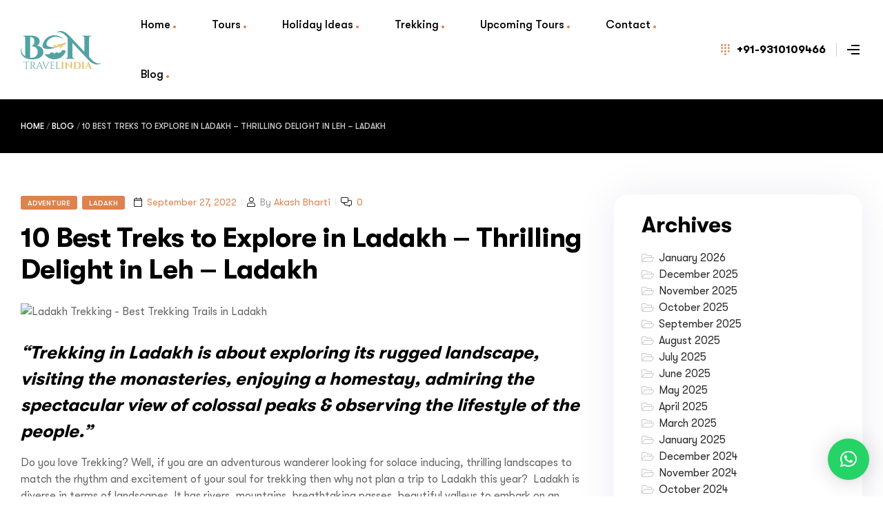

--- FILE ---
content_type: text/html; charset=UTF-8
request_url: https://www.bontravelindia.com/best-treks-ladakh/
body_size: 105304
content:
<!DOCTYPE html>
<html lang="en-US">
<head>
	<meta charset="UTF-8">
	<meta name="viewport" content="width=device-width, initial-scale=1.0, viewport-fit=cover" />		<meta name='robots' content='index, follow, max-image-preview:large, max-snippet:-1, max-video-preview:-1' />
<link rel="dns-prefetch" href="//fonts.googleapis.com">
<link rel="dns-prefetch" href="//s.w.org">
<link rel="preload" href="https://www.bontravelindia.com/wp-content/themes/triply/assets/fonts/icons/triply-icon-2.1.2.woff2" as="font" crossorigin>
<link rel="preload" href="https://www.bontravelindia.com/wp-content/themes/triply/assets/fonts/new/GTWalsheimPro-Bold.woff2" as="font" crossorigin>
<link rel="preload" href="https://www.bontravelindia.com/wp-content/themes/triply/assets/fonts/new/TheaAmeliaRegular.woff2" as="font" crossorigin>
<link rel="preload" href="https://www.bontravelindia.com/wp-content/themes/triply/assets/fonts/new/GTWalsheimPro-Regular.woff2" as="font" crossorigin>
<link rel="preload" href="https://www.bontravelindia.com/wp-content/themes/triply/assets/fonts/new/GTWalsheimPro-Medium.woff2" as="font" crossorigin>

<link rel="preload" href="https://fonts.gstatic.com/s/inter/v2/UcC73FwrK3iLTeHuS_fvQtMwCp50KnMa2JL7W0Q5n-wU.woff2" as="font" crossorigin>
<link rel="preload" href="https://fonts.gstatic.com/s/inter/v2/UcC73FwrK3iLTeHuS_fvQtMwCp50KnMa0ZL7W0Q5n-wU.woff2" as="font" crossorigin>
<link rel="preload" href="https://fonts.gstatic.com/s/inter/v2/UcC73FwrK3iLTeHuS_fvQtMwCp50KnMa2ZL7W0Q5n-wU.woff2" as="font" crossorigin>
<link rel="preload" href="https://fonts.gstatic.com/s/inter/v2/UcC73FwrK3iLTeHuS_fvQtMwCp50KnMa1pL7W0Q5n-wU.woff2" as="font" crossorigin>
<link rel="preload" href="https://fonts.gstatic.com/s/inter/v2/UcC73FwrK3iLTeHuS_fvQtMwCp50KnMa2pL7W0Q5n-wU.woff2" as="font" crossorigin>
<link rel="preload" href="https://fonts.gstatic.com/s/inter/v2/UcC73FwrK3iLTeHuS_fvQtMwCp50KnMa25L7W0Q5n-wU.woff2" as="font" crossorigin>
<link rel="preload" href="https://fonts.gstatic.com/s/inter/v2/UcC73FwrK3iLTeHuS_fvQtMwCp50KnMa1ZL7W0Q5nw.woff2" as="font" crossorigin>
<link rel="preload" href="https://fonts.gstatic.com/s/inter/v2/UcC73FwrK3iLTeHuS_fvQtMwCp50KnMa2JL7W0Q5n-wU.woff2" as="font" crossorigin>
<link rel="preload" href="https://fonts.gstatic.com/s/inter/v2/UcC73FwrK3iLTeHuS_fvQtMwCp50KnMa0ZL7W0Q5n-wU.woff2" as="font" crossorigin>
<link rel="preload" href="https://fonts.gstatic.com/s/inter/v2/UcC73FwrK3iLTeHuS_fvQtMwCp50KnMa2ZL7W0Q5n-wU.woff2" as="font" crossorigin>
<link rel="preload" href="https://fonts.gstatic.com/s/inter/v2/UcC73FwrK3iLTeHuS_fvQtMwCp50KnMa1pL7W0Q5n-wU.woff2" as="font" crossorigin>
<link rel="preload" href="https://fonts.gstatic.com/s/inter/v2/UcC73FwrK3iLTeHuS_fvQtMwCp50KnMa2pL7W0Q5n-wU.woff2" as="font" crossorigin>
<link rel="preload" href="https://fonts.gstatic.com/s/inter/v2/UcC73FwrK3iLTeHuS_fvQtMwCp50KnMa25L7W0Q5n-wU.woff2" as="font" crossorigin>
<link rel="preload" href="https://fonts.gstatic.com/s/inter/v2/UcC73FwrK3iLTeHuS_fvQtMwCp50KnMa1ZL7W0Q5nw.woff2" as="font" crossorigin>
<link rel="preload" href="https://fonts.gstatic.com/s/inter/v2/UcC73FwrK3iLTeHuS_fvQtMwCp50KnMa2JL7W0Q5n-wU.woff2" as="font" crossorigin>
<link rel="preload" href="https://fonts.gstatic.com/s/inter/v2/UcC73FwrK3iLTeHuS_fvQtMwCp50KnMa0ZL7W0Q5n-wU.woff2" as="font" crossorigin>
<link rel="preload" href="https://fonts.gstatic.com/s/inter/v2/UcC73FwrK3iLTeHuS_fvQtMwCp50KnMa2ZL7W0Q5n-wU.woff2" as="font" crossorigin>
<link rel="preload" href="https://fonts.gstatic.com/s/inter/v2/UcC73FwrK3iLTeHuS_fvQtMwCp50KnMa1pL7W0Q5n-wU.woff2" as="font" crossorigin>
<link rel="preload" href="https://fonts.gstatic.com/s/inter/v2/UcC73FwrK3iLTeHuS_fvQtMwCp50KnMa2pL7W0Q5n-wU.woff2" as="font" crossorigin>
<link rel="preload" href="https://fonts.gstatic.com/s/inter/v2/UcC73FwrK3iLTeHuS_fvQtMwCp50KnMa25L7W0Q5n-wU.woff2" as="font" crossorigin>
<link rel="preload" href="https://fonts.gstatic.com/s/inter/v2/UcC73FwrK3iLTeHuS_fvQtMwCp50KnMa1ZL7W0Q5nw.woff2" as="font" crossorigin>
<link rel="preload" href="https://fonts.gstatic.com/s/inter/v2/UcC73FwrK3iLTeHuS_fvQtMwCp50KnMa2JL7W0Q5n-wU.woff2" as="font" crossorigin>
<link rel="preload" href="https://fonts.gstatic.com/s/inter/v2/UcC73FwrK3iLTeHuS_fvQtMwCp50KnMa0ZL7W0Q5n-wU.woff2" as="font" crossorigin>
<link rel="preload" href="https://fonts.gstatic.com/s/inter/v2/UcC73FwrK3iLTeHuS_fvQtMwCp50KnMa2ZL7W0Q5n-wU.woff2" as="font" crossorigin>
<link rel="preload" href="https://fonts.gstatic.com/s/inter/v2/UcC73FwrK3iLTeHuS_fvQtMwCp50KnMa1pL7W0Q5n-wU.woff2" as="font" crossorigin>
<link rel="preload" href="https://fonts.gstatic.com/s/inter/v2/UcC73FwrK3iLTeHuS_fvQtMwCp50KnMa2pL7W0Q5n-wU.woff2" as="font" crossorigin>
<link rel="preload" href="https://fonts.gstatic.com/s/inter/v2/UcC73FwrK3iLTeHuS_fvQtMwCp50KnMa25L7W0Q5n-wU.woff2" as="font" crossorigin>
<link rel="preload" href="https://fonts.gstatic.com/s/inter/v2/UcC73FwrK3iLTeHuS_fvQtMwCp50KnMa1ZL7W0Q5nw.woff2" as="font" crossorigin>
<link rel="preload" href="https://fonts.gstatic.com/s/inter/v2/UcC73FwrK3iLTeHuS_fvQtMwCp50KnMa2JL7W0Q5n-wU.woff2" as="font" crossorigin>
<link rel="preload" href="https://fonts.gstatic.com/s/inter/v2/UcC73FwrK3iLTeHuS_fvQtMwCp50KnMa0ZL7W0Q5n-wU.woff2" as="font" crossorigin>
<link rel="preload" href="https://fonts.gstatic.com/s/inter/v2/UcC73FwrK3iLTeHuS_fvQtMwCp50KnMa2ZL7W0Q5n-wU.woff2" as="font" crossorigin>
<link rel="preload" href="https://fonts.gstatic.com/s/inter/v2/UcC73FwrK3iLTeHuS_fvQtMwCp50KnMa1pL7W0Q5n-wU.woff2" as="font" crossorigin>
<link rel="preload" href="https://fonts.gstatic.com/s/inter/v2/UcC73FwrK3iLTeHuS_fvQtMwCp50KnMa2pL7W0Q5n-wU.woff2" as="font" crossorigin>
<link rel="preload" href="https://fonts.gstatic.com/s/inter/v2/UcC73FwrK3iLTeHuS_fvQtMwCp50KnMa25L7W0Q5n-wU.woff2" as="font" crossorigin>
<link rel="preload" href="https://fonts.gstatic.com/s/inter/v2/UcC73FwrK3iLTeHuS_fvQtMwCp50KnMa1ZL7W0Q5nw.woff2" as="font" crossorigin>
<link rel="pingback" href="https://www.bontravelindia.com/xmlrpc.php">
	<!-- This site is optimized with the Yoast SEO plugin v21.7 - https://yoast.com/wordpress/plugins/seo/ -->
	<title>Top 10 Trekking Trails in Ladakh | Ladakh Trekking Guide</title>
	<meta name="description" content="Ladakh Trekking Tour - Get Ready for a thrilling Ladakh Himalayan Tour - Best 10 trekking adventure trails in Leh- Ladakh." />
	<link rel="canonical" href="https://www.bontravelindia.com/best-treks-ladakh/" />
	<meta property="og:locale" content="en_US" />
	<meta property="og:type" content="article" />
	<meta property="og:title" content="Leh Ladakh Adventure - Top 10 Trekking Trails in Ladakh | Bon Travel India" />
	<meta property="og:description" content="Ladakh Trekking Tour - Get Ready for a thrilling Ladakh Himalayan Tour - Best 10 trekking adventure trails in Leh- Ladakh." />
	<meta property="og:url" content="https://www.bontravelindia.com/best-treks-ladakh/" />
	<meta property="og:site_name" content="India Tours &amp; Holiday Packages | India Tourism | Bon Travel India" />
	<meta property="article:publisher" content="https://www.facebook.com/bontravelindia.official" />
	<meta property="article:author" content="https://www.facebook.com/iAdventurous" />
	<meta property="article:published_time" content="2022-09-27T09:13:12+00:00" />
	<meta property="article:modified_time" content="2022-09-27T09:26:54+00:00" />
	<meta property="og:image" content="https://www.bontravelindia.com/wp-content/uploads/2022/09/Ladakh-Trekking-Best-Trekking-Trails-in-Ladakh.jpg" />
	<meta property="og:image:width" content="2499" />
	<meta property="og:image:height" content="1500" />
	<meta property="og:image:type" content="image/jpeg" />
	<meta name="author" content="Akash Bharti" />
	<meta name="twitter:card" content="summary_large_image" />
	<meta name="twitter:title" content="Leh Ladakh Adventure - Top 10 Trekking Trails in Ladakh | Bon Travel India" />
	<meta name="twitter:description" content="Ladakh Trekking Tour - Get Ready for a thrilling Ladakh Himalayan Tour - Best 10 trekking adventure trails in Leh- Ladakh." />
	<meta name="twitter:creator" content="@BonTravelIndia1" />
	<meta name="twitter:site" content="@BonTravelIndia1" />
	<!-- / Yoast SEO plugin. -->


<link rel='dns-prefetch' href='//maps.googleapis.com' />
<link rel='dns-prefetch' href='//fonts.googleapis.com' />
<link rel="alternate" type="application/rss+xml" title="India Tours &amp; Holiday Packages | India Tourism | Bon Travel India &raquo; Feed" href="https://www.bontravelindia.com/feed/" />
<link rel="alternate" type="application/rss+xml" title="India Tours &amp; Holiday Packages | India Tourism | Bon Travel India &raquo; Comments Feed" href="https://www.bontravelindia.com/comments/feed/" />
<link rel="alternate" type="application/rss+xml" title="India Tours &amp; Holiday Packages | India Tourism | Bon Travel India &raquo; 10 Best Treks to Explore in Ladakh &#8211; Thrilling Delight in Leh &#8211; Ladakh Comments Feed" href="https://www.bontravelindia.com/best-treks-ladakh/feed/" />
<style type="text/css">.brave_popup{display:none}</style><script data-no-optimize="1"> var brave_popup_data = {}; var bravepop_emailValidation=false; var brave_popup_videos = {};  var brave_popup_formData = {};var brave_popup_adminUser = false; var brave_popup_pageInfo = {"type":"single","pageID":9903,"singleType":"post"};  var bravepop_emailSuggestions={};</script><script type="text/javascript">
window._wpemojiSettings = {"baseUrl":"https:\/\/s.w.org\/images\/core\/emoji\/14.0.0\/72x72\/","ext":".png","svgUrl":"https:\/\/s.w.org\/images\/core\/emoji\/14.0.0\/svg\/","svgExt":".svg","source":{"concatemoji":"https:\/\/www.bontravelindia.com\/wp-includes\/js\/wp-emoji-release.min.js?ver=6.2.8"}};
/*! This file is auto-generated */
!function(e,a,t){var n,r,o,i=a.createElement("canvas"),p=i.getContext&&i.getContext("2d");function s(e,t){p.clearRect(0,0,i.width,i.height),p.fillText(e,0,0);e=i.toDataURL();return p.clearRect(0,0,i.width,i.height),p.fillText(t,0,0),e===i.toDataURL()}function c(e){var t=a.createElement("script");t.src=e,t.defer=t.type="text/javascript",a.getElementsByTagName("head")[0].appendChild(t)}for(o=Array("flag","emoji"),t.supports={everything:!0,everythingExceptFlag:!0},r=0;r<o.length;r++)t.supports[o[r]]=function(e){if(p&&p.fillText)switch(p.textBaseline="top",p.font="600 32px Arial",e){case"flag":return s("\ud83c\udff3\ufe0f\u200d\u26a7\ufe0f","\ud83c\udff3\ufe0f\u200b\u26a7\ufe0f")?!1:!s("\ud83c\uddfa\ud83c\uddf3","\ud83c\uddfa\u200b\ud83c\uddf3")&&!s("\ud83c\udff4\udb40\udc67\udb40\udc62\udb40\udc65\udb40\udc6e\udb40\udc67\udb40\udc7f","\ud83c\udff4\u200b\udb40\udc67\u200b\udb40\udc62\u200b\udb40\udc65\u200b\udb40\udc6e\u200b\udb40\udc67\u200b\udb40\udc7f");case"emoji":return!s("\ud83e\udef1\ud83c\udffb\u200d\ud83e\udef2\ud83c\udfff","\ud83e\udef1\ud83c\udffb\u200b\ud83e\udef2\ud83c\udfff")}return!1}(o[r]),t.supports.everything=t.supports.everything&&t.supports[o[r]],"flag"!==o[r]&&(t.supports.everythingExceptFlag=t.supports.everythingExceptFlag&&t.supports[o[r]]);t.supports.everythingExceptFlag=t.supports.everythingExceptFlag&&!t.supports.flag,t.DOMReady=!1,t.readyCallback=function(){t.DOMReady=!0},t.supports.everything||(n=function(){t.readyCallback()},a.addEventListener?(a.addEventListener("DOMContentLoaded",n,!1),e.addEventListener("load",n,!1)):(e.attachEvent("onload",n),a.attachEvent("onreadystatechange",function(){"complete"===a.readyState&&t.readyCallback()})),(e=t.source||{}).concatemoji?c(e.concatemoji):e.wpemoji&&e.twemoji&&(c(e.twemoji),c(e.wpemoji)))}(window,document,window._wpemojiSettings);
</script>
<style type="text/css">
img.wp-smiley,
img.emoji {
	display: inline !important;
	border: none !important;
	box-shadow: none !important;
	height: 1em !important;
	width: 1em !important;
	margin: 0 0.07em !important;
	vertical-align: -0.1em !important;
	background: none !important;
	padding: 0 !important;
}
</style>
	<link rel='stylesheet' id='wp-block-library-css' href='https://www.bontravelindia.com/wp-includes/css/dist/block-library/style.min.css?ver=6.2.8' type='text/css' media='all' />
<style id='wp-block-library-theme-inline-css' type='text/css'>
.wp-block-audio figcaption{color:#555;font-size:13px;text-align:center}.is-dark-theme .wp-block-audio figcaption{color:hsla(0,0%,100%,.65)}.wp-block-audio{margin:0 0 1em}.wp-block-code{border:1px solid #ccc;border-radius:4px;font-family:Menlo,Consolas,monaco,monospace;padding:.8em 1em}.wp-block-embed figcaption{color:#555;font-size:13px;text-align:center}.is-dark-theme .wp-block-embed figcaption{color:hsla(0,0%,100%,.65)}.wp-block-embed{margin:0 0 1em}.blocks-gallery-caption{color:#555;font-size:13px;text-align:center}.is-dark-theme .blocks-gallery-caption{color:hsla(0,0%,100%,.65)}.wp-block-image figcaption{color:#555;font-size:13px;text-align:center}.is-dark-theme .wp-block-image figcaption{color:hsla(0,0%,100%,.65)}.wp-block-image{margin:0 0 1em}.wp-block-pullquote{border-bottom:4px solid;border-top:4px solid;color:currentColor;margin-bottom:1.75em}.wp-block-pullquote cite,.wp-block-pullquote footer,.wp-block-pullquote__citation{color:currentColor;font-size:.8125em;font-style:normal;text-transform:uppercase}.wp-block-quote{border-left:.25em solid;margin:0 0 1.75em;padding-left:1em}.wp-block-quote cite,.wp-block-quote footer{color:currentColor;font-size:.8125em;font-style:normal;position:relative}.wp-block-quote.has-text-align-right{border-left:none;border-right:.25em solid;padding-left:0;padding-right:1em}.wp-block-quote.has-text-align-center{border:none;padding-left:0}.wp-block-quote.is-large,.wp-block-quote.is-style-large,.wp-block-quote.is-style-plain{border:none}.wp-block-search .wp-block-search__label{font-weight:700}.wp-block-search__button{border:1px solid #ccc;padding:.375em .625em}:where(.wp-block-group.has-background){padding:1.25em 2.375em}.wp-block-separator.has-css-opacity{opacity:.4}.wp-block-separator{border:none;border-bottom:2px solid;margin-left:auto;margin-right:auto}.wp-block-separator.has-alpha-channel-opacity{opacity:1}.wp-block-separator:not(.is-style-wide):not(.is-style-dots){width:100px}.wp-block-separator.has-background:not(.is-style-dots){border-bottom:none;height:1px}.wp-block-separator.has-background:not(.is-style-wide):not(.is-style-dots){height:2px}.wp-block-table{margin:0 0 1em}.wp-block-table td,.wp-block-table th{word-break:normal}.wp-block-table figcaption{color:#555;font-size:13px;text-align:center}.is-dark-theme .wp-block-table figcaption{color:hsla(0,0%,100%,.65)}.wp-block-video figcaption{color:#555;font-size:13px;text-align:center}.is-dark-theme .wp-block-video figcaption{color:hsla(0,0%,100%,.65)}.wp-block-video{margin:0 0 1em}.wp-block-template-part.has-background{margin-bottom:0;margin-top:0;padding:1.25em 2.375em}
</style>
<link rel='stylesheet' id='triply-gutenberg-blocks-css' href='https://www.bontravelindia.com/wp-content/themes/triply/assets/css/base/gutenberg-blocks.css?ver=2.1.2' type='text/css' media='all' />
<link rel='stylesheet' id='classic-theme-styles-css' href='https://www.bontravelindia.com/wp-includes/css/classic-themes.min.css?ver=6.2.8' type='text/css' media='all' />
<style id='global-styles-inline-css' type='text/css'>
body{--wp--preset--color--black: #000000;--wp--preset--color--cyan-bluish-gray: #abb8c3;--wp--preset--color--white: #ffffff;--wp--preset--color--pale-pink: #f78da7;--wp--preset--color--vivid-red: #cf2e2e;--wp--preset--color--luminous-vivid-orange: #ff6900;--wp--preset--color--luminous-vivid-amber: #fcb900;--wp--preset--color--light-green-cyan: #7bdcb5;--wp--preset--color--vivid-green-cyan: #00d084;--wp--preset--color--pale-cyan-blue: #8ed1fc;--wp--preset--color--vivid-cyan-blue: #0693e3;--wp--preset--color--vivid-purple: #9b51e0;--wp--preset--gradient--vivid-cyan-blue-to-vivid-purple: linear-gradient(135deg,rgba(6,147,227,1) 0%,rgb(155,81,224) 100%);--wp--preset--gradient--light-green-cyan-to-vivid-green-cyan: linear-gradient(135deg,rgb(122,220,180) 0%,rgb(0,208,130) 100%);--wp--preset--gradient--luminous-vivid-amber-to-luminous-vivid-orange: linear-gradient(135deg,rgba(252,185,0,1) 0%,rgba(255,105,0,1) 100%);--wp--preset--gradient--luminous-vivid-orange-to-vivid-red: linear-gradient(135deg,rgba(255,105,0,1) 0%,rgb(207,46,46) 100%);--wp--preset--gradient--very-light-gray-to-cyan-bluish-gray: linear-gradient(135deg,rgb(238,238,238) 0%,rgb(169,184,195) 100%);--wp--preset--gradient--cool-to-warm-spectrum: linear-gradient(135deg,rgb(74,234,220) 0%,rgb(151,120,209) 20%,rgb(207,42,186) 40%,rgb(238,44,130) 60%,rgb(251,105,98) 80%,rgb(254,248,76) 100%);--wp--preset--gradient--blush-light-purple: linear-gradient(135deg,rgb(255,206,236) 0%,rgb(152,150,240) 100%);--wp--preset--gradient--blush-bordeaux: linear-gradient(135deg,rgb(254,205,165) 0%,rgb(254,45,45) 50%,rgb(107,0,62) 100%);--wp--preset--gradient--luminous-dusk: linear-gradient(135deg,rgb(255,203,112) 0%,rgb(199,81,192) 50%,rgb(65,88,208) 100%);--wp--preset--gradient--pale-ocean: linear-gradient(135deg,rgb(255,245,203) 0%,rgb(182,227,212) 50%,rgb(51,167,181) 100%);--wp--preset--gradient--electric-grass: linear-gradient(135deg,rgb(202,248,128) 0%,rgb(113,206,126) 100%);--wp--preset--gradient--midnight: linear-gradient(135deg,rgb(2,3,129) 0%,rgb(40,116,252) 100%);--wp--preset--duotone--dark-grayscale: url('#wp-duotone-dark-grayscale');--wp--preset--duotone--grayscale: url('#wp-duotone-grayscale');--wp--preset--duotone--purple-yellow: url('#wp-duotone-purple-yellow');--wp--preset--duotone--blue-red: url('#wp-duotone-blue-red');--wp--preset--duotone--midnight: url('#wp-duotone-midnight');--wp--preset--duotone--magenta-yellow: url('#wp-duotone-magenta-yellow');--wp--preset--duotone--purple-green: url('#wp-duotone-purple-green');--wp--preset--duotone--blue-orange: url('#wp-duotone-blue-orange');--wp--preset--font-size--small: 14px;--wp--preset--font-size--medium: 23px;--wp--preset--font-size--large: 26px;--wp--preset--font-size--x-large: 42px;--wp--preset--font-size--normal: 16px;--wp--preset--font-size--huge: 37px;--wp--preset--spacing--20: 0.44rem;--wp--preset--spacing--30: 0.67rem;--wp--preset--spacing--40: 1rem;--wp--preset--spacing--50: 1.5rem;--wp--preset--spacing--60: 2.25rem;--wp--preset--spacing--70: 3.38rem;--wp--preset--spacing--80: 5.06rem;--wp--preset--shadow--natural: 6px 6px 9px rgba(0, 0, 0, 0.2);--wp--preset--shadow--deep: 12px 12px 50px rgba(0, 0, 0, 0.4);--wp--preset--shadow--sharp: 6px 6px 0px rgba(0, 0, 0, 0.2);--wp--preset--shadow--outlined: 6px 6px 0px -3px rgba(255, 255, 255, 1), 6px 6px rgba(0, 0, 0, 1);--wp--preset--shadow--crisp: 6px 6px 0px rgba(0, 0, 0, 1);}:where(.is-layout-flex){gap: 0.5em;}body .is-layout-flow > .alignleft{float: left;margin-inline-start: 0;margin-inline-end: 2em;}body .is-layout-flow > .alignright{float: right;margin-inline-start: 2em;margin-inline-end: 0;}body .is-layout-flow > .aligncenter{margin-left: auto !important;margin-right: auto !important;}body .is-layout-constrained > .alignleft{float: left;margin-inline-start: 0;margin-inline-end: 2em;}body .is-layout-constrained > .alignright{float: right;margin-inline-start: 2em;margin-inline-end: 0;}body .is-layout-constrained > .aligncenter{margin-left: auto !important;margin-right: auto !important;}body .is-layout-constrained > :where(:not(.alignleft):not(.alignright):not(.alignfull)){max-width: var(--wp--style--global--content-size);margin-left: auto !important;margin-right: auto !important;}body .is-layout-constrained > .alignwide{max-width: var(--wp--style--global--wide-size);}body .is-layout-flex{display: flex;}body .is-layout-flex{flex-wrap: wrap;align-items: center;}body .is-layout-flex > *{margin: 0;}:where(.wp-block-columns.is-layout-flex){gap: 2em;}.has-black-color{color: var(--wp--preset--color--black) !important;}.has-cyan-bluish-gray-color{color: var(--wp--preset--color--cyan-bluish-gray) !important;}.has-white-color{color: var(--wp--preset--color--white) !important;}.has-pale-pink-color{color: var(--wp--preset--color--pale-pink) !important;}.has-vivid-red-color{color: var(--wp--preset--color--vivid-red) !important;}.has-luminous-vivid-orange-color{color: var(--wp--preset--color--luminous-vivid-orange) !important;}.has-luminous-vivid-amber-color{color: var(--wp--preset--color--luminous-vivid-amber) !important;}.has-light-green-cyan-color{color: var(--wp--preset--color--light-green-cyan) !important;}.has-vivid-green-cyan-color{color: var(--wp--preset--color--vivid-green-cyan) !important;}.has-pale-cyan-blue-color{color: var(--wp--preset--color--pale-cyan-blue) !important;}.has-vivid-cyan-blue-color{color: var(--wp--preset--color--vivid-cyan-blue) !important;}.has-vivid-purple-color{color: var(--wp--preset--color--vivid-purple) !important;}.has-black-background-color{background-color: var(--wp--preset--color--black) !important;}.has-cyan-bluish-gray-background-color{background-color: var(--wp--preset--color--cyan-bluish-gray) !important;}.has-white-background-color{background-color: var(--wp--preset--color--white) !important;}.has-pale-pink-background-color{background-color: var(--wp--preset--color--pale-pink) !important;}.has-vivid-red-background-color{background-color: var(--wp--preset--color--vivid-red) !important;}.has-luminous-vivid-orange-background-color{background-color: var(--wp--preset--color--luminous-vivid-orange) !important;}.has-luminous-vivid-amber-background-color{background-color: var(--wp--preset--color--luminous-vivid-amber) !important;}.has-light-green-cyan-background-color{background-color: var(--wp--preset--color--light-green-cyan) !important;}.has-vivid-green-cyan-background-color{background-color: var(--wp--preset--color--vivid-green-cyan) !important;}.has-pale-cyan-blue-background-color{background-color: var(--wp--preset--color--pale-cyan-blue) !important;}.has-vivid-cyan-blue-background-color{background-color: var(--wp--preset--color--vivid-cyan-blue) !important;}.has-vivid-purple-background-color{background-color: var(--wp--preset--color--vivid-purple) !important;}.has-black-border-color{border-color: var(--wp--preset--color--black) !important;}.has-cyan-bluish-gray-border-color{border-color: var(--wp--preset--color--cyan-bluish-gray) !important;}.has-white-border-color{border-color: var(--wp--preset--color--white) !important;}.has-pale-pink-border-color{border-color: var(--wp--preset--color--pale-pink) !important;}.has-vivid-red-border-color{border-color: var(--wp--preset--color--vivid-red) !important;}.has-luminous-vivid-orange-border-color{border-color: var(--wp--preset--color--luminous-vivid-orange) !important;}.has-luminous-vivid-amber-border-color{border-color: var(--wp--preset--color--luminous-vivid-amber) !important;}.has-light-green-cyan-border-color{border-color: var(--wp--preset--color--light-green-cyan) !important;}.has-vivid-green-cyan-border-color{border-color: var(--wp--preset--color--vivid-green-cyan) !important;}.has-pale-cyan-blue-border-color{border-color: var(--wp--preset--color--pale-cyan-blue) !important;}.has-vivid-cyan-blue-border-color{border-color: var(--wp--preset--color--vivid-cyan-blue) !important;}.has-vivid-purple-border-color{border-color: var(--wp--preset--color--vivid-purple) !important;}.has-vivid-cyan-blue-to-vivid-purple-gradient-background{background: var(--wp--preset--gradient--vivid-cyan-blue-to-vivid-purple) !important;}.has-light-green-cyan-to-vivid-green-cyan-gradient-background{background: var(--wp--preset--gradient--light-green-cyan-to-vivid-green-cyan) !important;}.has-luminous-vivid-amber-to-luminous-vivid-orange-gradient-background{background: var(--wp--preset--gradient--luminous-vivid-amber-to-luminous-vivid-orange) !important;}.has-luminous-vivid-orange-to-vivid-red-gradient-background{background: var(--wp--preset--gradient--luminous-vivid-orange-to-vivid-red) !important;}.has-very-light-gray-to-cyan-bluish-gray-gradient-background{background: var(--wp--preset--gradient--very-light-gray-to-cyan-bluish-gray) !important;}.has-cool-to-warm-spectrum-gradient-background{background: var(--wp--preset--gradient--cool-to-warm-spectrum) !important;}.has-blush-light-purple-gradient-background{background: var(--wp--preset--gradient--blush-light-purple) !important;}.has-blush-bordeaux-gradient-background{background: var(--wp--preset--gradient--blush-bordeaux) !important;}.has-luminous-dusk-gradient-background{background: var(--wp--preset--gradient--luminous-dusk) !important;}.has-pale-ocean-gradient-background{background: var(--wp--preset--gradient--pale-ocean) !important;}.has-electric-grass-gradient-background{background: var(--wp--preset--gradient--electric-grass) !important;}.has-midnight-gradient-background{background: var(--wp--preset--gradient--midnight) !important;}.has-small-font-size{font-size: var(--wp--preset--font-size--small) !important;}.has-medium-font-size{font-size: var(--wp--preset--font-size--medium) !important;}.has-large-font-size{font-size: var(--wp--preset--font-size--large) !important;}.has-x-large-font-size{font-size: var(--wp--preset--font-size--x-large) !important;}
.wp-block-navigation a:where(:not(.wp-element-button)){color: inherit;}
:where(.wp-block-columns.is-layout-flex){gap: 2em;}
.wp-block-pullquote{font-size: 1.5em;line-height: 1.6;}
</style>
<link rel='stylesheet' id='babe-ion-rangeslider-css-css' href='https://www.bontravelindia.com/wp-content/plugins/ba-book-everything/js/ion.rangeSlider/ion.rangeSlider.min.css?ver=1.4.28' type='text/css' media='all' />
<link rel='stylesheet' id='babe-daterangepicker-style-css' href='https://www.bontravelindia.com/wp-content/plugins/ba-book-everything/css/daterangepicker.css?ver=1.4.28' type='text/css' media='all' />
<link rel='stylesheet' id='babe-select2-style-css' href='https://www.bontravelindia.com/wp-content/plugins/ba-book-everything/css/select2.min.css?ver=1.4.28' type='text/css' media='all' />
<link rel='stylesheet' id='babe-modal-style-css' href='https://www.bontravelindia.com/wp-content/plugins/ba-book-everything/css/babe-modal.css?ver=1.4.28' type='text/css' media='all' />
<link rel='stylesheet' id='jquery-ui-style-css' href='https://www.bontravelindia.com/wp-content/plugins/ba-book-everything/css/jquery-ui.min.css?ver=1.4.28' type='text/css' media='all' />
<link rel='stylesheet' id='contact-form-7-css' href='https://www.bontravelindia.com/wp-content/plugins/contact-form-7/includes/css/styles.css?ver=5.8.2' type='text/css' media='all' />
<link rel='stylesheet' id='SFSImainCss-css' href='https://www.bontravelindia.com/wp-content/plugins/ultimate-social-media-icons/css/sfsi-style.css?ver=2.8.6' type='text/css' media='all' />
<link rel='stylesheet' id='eef-frontend-style-css' href='https://www.bontravelindia.com/wp-content/plugins/extensions-for-elementor-form/assets/style.css?ver=2.0.1' type='text/css' media='all' />
<link rel='stylesheet' id='triply-style-css' href='https://www.bontravelindia.com/wp-content/themes/triply/style.css?ver=2.1.2' type='text/css' media='all' />
<style id='triply-style-inline-css' type='text/css'>
body{--primary:#dc834e;--primary_hover:#9E5D36;--secondary:#202F59;--secondary_hover:#121D39;--text:#666666;--accent:#000000;--lighter:#999999;--border:#e5e5e5;}
</style>
<link rel='stylesheet' id='triply-fonts-css' href='//fonts.googleapis.com/css?family=Inter:300,400,500,600,700&#038;subset=latin%2Clatin-ext&#038;display=swap' type='text/css' media='all' />
<link rel='stylesheet' id='elementor-frontend-css' href='https://www.bontravelindia.com/wp-content/plugins/elementor/assets/css/frontend-lite.min.css?ver=3.18.3' type='text/css' media='all' />
<link rel='stylesheet' id='elementor-post-13-css' href='https://www.bontravelindia.com/wp-content/uploads/elementor/css/post-13.css?ver=1746457879' type='text/css' media='all' />
<link rel='stylesheet' id='magnific-popup-css' href='https://www.bontravelindia.com/wp-content/themes/triply/assets/css/libs/magnific-popup.css?ver=2.1.2' type='text/css' media='all' />
<link rel='stylesheet' id='tooltipster-css' href='https://www.bontravelindia.com/wp-content/themes/triply/assets/css/libs/tooltipster.bundle.min.css?ver=2.1.2' type='text/css' media='all' />
<link rel='stylesheet' id='elementor-icons-css' href='https://www.bontravelindia.com/wp-content/plugins/elementor/assets/lib/eicons/css/elementor-icons.min.css?ver=5.25.0' type='text/css' media='all' />
<link rel='stylesheet' id='swiper-css' href='https://www.bontravelindia.com/wp-content/plugins/elementor/assets/lib/swiper/css/swiper.min.css?ver=5.3.6' type='text/css' media='all' />
<link rel='stylesheet' id='elementor-pro-css' href='https://www.bontravelindia.com/wp-content/plugins/elementor-pro/assets/css/frontend-lite.min.css?ver=3.17.1' type='text/css' media='all' />
<link rel='stylesheet' id='font-awesome-5-all-css' href='https://www.bontravelindia.com/wp-content/plugins/elementor/assets/lib/font-awesome/css/all.min.css?ver=3.18.3' type='text/css' media='all' />
<link rel='stylesheet' id='font-awesome-4-shim-css' href='https://www.bontravelindia.com/wp-content/plugins/elementor/assets/lib/font-awesome/css/v4-shims.min.css?ver=3.18.3' type='text/css' media='all' />
<link rel='stylesheet' id='elementor-global-css' href='https://www.bontravelindia.com/wp-content/uploads/elementor/css/global.css?ver=1746457880' type='text/css' media='all' />
<link rel='stylesheet' id='elementor-post-1589-css' href='https://www.bontravelindia.com/wp-content/uploads/elementor/css/post-1589.css?ver=1746457880' type='text/css' media='all' />
<link rel='stylesheet' id='babe-admin-elementor-style-css' href='https://www.bontravelindia.com/wp-content/plugins/ba-book-everything/css/admin/babe-admin-elementor.css?ver=6.2.8' type='text/css' media='all' />
<link rel='stylesheet' id='elementor-post-1209-css' href='https://www.bontravelindia.com/wp-content/uploads/elementor/css/post-1209.css?ver=1746457880' type='text/css' media='all' />
<link rel='stylesheet' id='elementor-post-406-css' href='https://www.bontravelindia.com/wp-content/uploads/elementor/css/post-406.css?ver=1746457880' type='text/css' media='all' />
<link rel='stylesheet' id='elementor-post-490-css' href='https://www.bontravelindia.com/wp-content/uploads/elementor/css/post-490.css?ver=1746457881' type='text/css' media='all' />
<link rel='stylesheet' id='qlwapp-css' href='https://www.bontravelindia.com/wp-content/plugins/wp-whatsapp-chat/build/frontend/css/style.css?ver=7.2.0' type='text/css' media='all' />
<link rel='stylesheet' id='triply-elementor-css' href='https://www.bontravelindia.com/wp-content/themes/triply/assets/css/base/elementor.css?ver=2.1.2' type='text/css' media='all' />
<link rel='stylesheet' id='cf7cf-style-css' href='https://www.bontravelindia.com/wp-content/plugins/cf7-conditional-fields/style.css?ver=2.4' type='text/css' media='all' />
<link rel='stylesheet' id='triply-child-style-css' href='https://www.bontravelindia.com/wp-content/themes/triply-child/style.css?ver=2.1.2' type='text/css' media='all' />
<link rel='stylesheet' id='elementor-icons-shared-0-css' href='https://www.bontravelindia.com/wp-content/plugins/elementor/assets/lib/font-awesome/css/fontawesome.min.css?ver=5.15.3' type='text/css' media='all' />
<link rel='stylesheet' id='elementor-icons-fa-brands-css' href='https://www.bontravelindia.com/wp-content/plugins/elementor/assets/lib/font-awesome/css/brands.min.css?ver=5.15.3' type='text/css' media='all' />
<script type='text/javascript' src='https://www.bontravelindia.com/wp-includes/js/jquery/jquery.min.js?ver=3.6.4' id='jquery-core-js'></script>
<script type='text/javascript' src='https://www.bontravelindia.com/wp-includes/js/jquery/jquery-migrate.min.js?ver=3.4.0' id='jquery-migrate-js'></script>
<script type='text/javascript' src='https://www.bontravelindia.com/wp-content/plugins/extensions-for-elementor-form/assets/frontend-scripts.js?ver=2.0.1' id='eef-frontend-script-js'></script>
<script type='text/javascript' src='https://www.bontravelindia.com/wp-content/themes/triply/assets/js/frontend/wishlist.js?ver=2.1.2' id='triply-wishlist-js'></script>
<script type='text/javascript' src='https://www.bontravelindia.com/wp-content/plugins/elementor/assets/lib/font-awesome/js/v4-shims.min.js?ver=3.18.3' id='font-awesome-4-shim-js'></script>
<link rel="https://api.w.org/" href="https://www.bontravelindia.com/wp-json/" /><link rel="alternate" type="application/json" href="https://www.bontravelindia.com/wp-json/wp/v2/posts/9903" /><link rel="EditURI" type="application/rsd+xml" title="RSD" href="https://www.bontravelindia.com/xmlrpc.php?rsd" />
<link rel="wlwmanifest" type="application/wlwmanifest+xml" href="https://www.bontravelindia.com/wp-includes/wlwmanifest.xml" />
<meta name="generator" content="WordPress 6.2.8" />
<link rel='shortlink' href='https://www.bontravelindia.com/?p=9903' />
<link rel="alternate" type="application/json+oembed" href="https://www.bontravelindia.com/wp-json/oembed/1.0/embed?url=https%3A%2F%2Fwww.bontravelindia.com%2Fbest-treks-ladakh%2F" />
<link rel="alternate" type="text/xml+oembed" href="https://www.bontravelindia.com/wp-json/oembed/1.0/embed?url=https%3A%2F%2Fwww.bontravelindia.com%2Fbest-treks-ladakh%2F&#038;format=xml" />
<meta name="follow.[base64]" content="uFqlVs8QWVeTXvwxQDYf"/><!-- Global site tag (gtag.js) - Google Analytics -->
<script async src="https://www.googletagmanager.com/gtag/js?id=UA-199491701-1"></script>
<script>
  window.dataLayer = window.dataLayer || [];
  function gtag(){dataLayer.push(arguments);}
  gtag('js', new Date());

  gtag('config', 'UA-199491701-1');
</script>

<meta name="generator" content="Elementor 3.18.3; features: e_dom_optimization, e_optimized_assets_loading, e_optimized_css_loading, additional_custom_breakpoints, block_editor_assets_optimize, e_image_loading_optimization; settings: css_print_method-external, google_font-enabled, font_display-auto">
<meta name="p:domain_verify" content="afa0b623e8c9aa54722bacf0f8ee1f48"/>
<!-- Global site tag (gtag.js) - Google Analytics -->
<script async src="https://www.googletagmanager.com/gtag/js?id=G-MMN26H2RTR"></script>
<script>
  window.dataLayer = window.dataLayer || [];
  function gtag(){dataLayer.push(arguments);}
  gtag('js', new Date());

  gtag('config', 'G-MMN26H2RTR');
</script>
<meta name="p:domain_verify" content="afa0b623e8c9aa54722bacf0f8ee1f48"/>
<link rel="icon" href="https://www.bontravelindia.com/wp-content/uploads/2021/10/cropped-fav-32x32.png" sizes="32x32" />
<link rel="icon" href="https://www.bontravelindia.com/wp-content/uploads/2021/10/cropped-fav-192x192.png" sizes="192x192" />
<link rel="apple-touch-icon" href="https://www.bontravelindia.com/wp-content/uploads/2021/10/cropped-fav-180x180.png" />
<meta name="msapplication-TileImage" content="https://www.bontravelindia.com/wp-content/uploads/2021/10/cropped-fav-270x270.png" />
		<style type="text/css" id="wp-custom-css">
			.elementor-516 .elementor-element.elementor-element-9415adb {
    width: 400px !important;
    max-width: 400px !important;
}
@import url(https://fonts.googleapis.com/css?family=Montserrat:400,700);


.feedback-input {
  width:100%;
	min-height: 44px
}
span.date .feedback-input{
	height: 44px
}

.feedback-input:focus { border:2px solid #CC4949; }

[type="submit"] {
  font-family: 'Montserrat', Arial, Helvetica, sans-serif;
  width: 100%;
  background:#CC6666;
  border-radius:5px;
  border:0;
  cursor:pointer;
  color:white;
  font-size:24px;
  padding-top:10px;
  padding-bottom:10px;
  transition: all 0.3s;
  margin-top:-4px;
  font-weight:700;
}
[type="submit"]:hover { background:#CC4949; }

.wpcf7-form {
	box-shadow: 0 0 30px 0 rgb(6 30 98 / 8%);
    background-color: #fff;
    padding: 0 25px 10px;
    border-radius: 20px;
}
.wpcf7-form .booktourhead {
    position: relative;
    font-size: 18px;
    line-height: 30px;
    padding: 20px 0;
    margin-bottom: 20px;
    text-align: left;
}

.wpcf7-form .booktourhead:before {
    content: "";
    position: absolute;
    top: 0;
    left: -5px;
    right: -5px;
    height: 5px;
    background-color: var(--primary);
    border-bottom-left-radius: 2em;
    border-bottom-right-radius: 2em;
}
.wpcf7-form .booktourhead:after {
		content: "";
    position: absolute;
    bottom: 0;
    left: -25px;
    right: -25px;
    border-bottom: 1px solid;
    border-color: var(--border);
}
.booking-form-block>.wpcf7-form-control-wrap  {
		display: -webkit-box;
    display: -webkit-flex;
    display: flex;
    -webkit-flex-wrap: wrap;
    flex-wrap: wrap;
    -webkit-box-align: baseline;
    -webkit-align-items: baseline;
    align-items: baseline;
    -webkit-box-pack: justify;
    -webkit-justify-content: space-between;
    justify-content: space-between;
    -webkit-box-flex: 1;
    -webkit-flex-grow: 1;
    flex-grow: 1;
    -webkit-box-pack: end;
    -webkit-justify-content: flex-end;
    justify-content: flex-end;
		position: relative;
    max-width: 99%;
	  width: 100%;
}
input[type='date'], .input-text {
    padding: 0.75rem 1rem;
    background-color: #fff;
    color: var(--text);
    border-width: 2px;
    border-style: solid;
    border-color: var(--border);
    -webkit-appearance: none;
    box-sizing: border-box;
    font-weight: normal;
    border-radius: 3px;
    outline: 0;
}
.booking-form-block input, .booking-form-block select {
	margin:0;
	width:100%;
	height: 44px;
}
.booking-form-block .booking_form_input_label {
	  font-weight: 500;
    color: #000;
	display:block;
}
.booking-form-block {
    border-color: #e5e5e5;
	float: left
}
.booking-form-block.width-50 {
	width:50%;
}

.booking-form-block.width-100 {
	width:100%;
}
.booking-form-block>.wpcf7-form-control-wrap.tour {
	max-width: 100%
}
.booking-form-block.no-brd {
	border: none;
}
#triply-search-box #add_ids_list_ba_types .term_item_disabled {
	font-size:0;
  line-height: 0;
}
#triply-search-box #add_ids_list_ba_types .term_item_disabled ul {
    font-size: 14px;
    line-height: 1.4em;
}
select {
    padding: 0.75rem 1rem;
    background-color: #fff;
    color: var(--text);
    border-width: 2px;
    border-style: solid;
    border-color: var(--border);
    -webkit-appearance: none;
    box-sizing: border-box;
    font-weight: normal;
    border-radius: 3px;
    outline: 0;
}
.elementor-406 .elementor-element.elementor-element-75d5909a img, .elementor-406 .elementor-element.elementor-element-71fea335 img, .elementor-490 .elementor-element.elementor-element-167b519 img, .elementor-1589 .elementor-element.elementor-element-bd78281 img {
    width: auto;
}
#block-4, #block-6{
	display:none;
}
.elementor-406 .elementor-element.elementor-element-75d5909a img, .elementor-406 .elementor-element.elementor-element-71fea335 img, .elementor-490 .elementor-element.elementor-element-167b519 img, .elementor-1589 .elementor-element.elementor-element-bd78281 img {
	width: 116px!important;
	height: 55px!important;
}
@media (max-width: 767px) {
.elementor-490 .elementor-element.elementor-element-3332712 > .elementor-widget-container {
    padding: 0px 0px 20px 0px;
}
}
@media (max-width: 414px) {
	.elementor-element-bd9908c .elementor-widget-taxonomy-item {
	max-width: 50%!important;	
}
}
@media (max-width: 340px) {
	.elementor-element-bd9908c .elementor-widget-taxonomy-item {
	max-width: 100%!important;	
}
}
@media (max-width: 767px) { .elementor-tabs .elementor-tab-content, .elementor-tabs .elementor-tab-title {
    border-style: none !important;
}
}

@media (min-width: 768px) { .elementor-widget-tabs.elementor-tabs-view-horizontal .elementor-tab-content {
    border-style: none !important;
}

}

.rc-anchor-invisible {
    height: 60px;
    width: 256px;
    display: none !important;
}

.elementor-widget-tabs.elementor-tabs-view-horizontal .elementor-tab-desktop-title.elementor-active {
    border-bottom-style: none;
    border: none;
}

.booking-form-block input, .booking-form-block select {
    margin: 0;
    width: 100%;
    height: 44px;
    border-radius: 10px;
}		</style>
					<style>
				:root {
				--qlwapp-scheme-font-family:inherit;--qlwapp-scheme-font-size:18px;--qlwapp-scheme-icon-size:60px;--qlwapp-scheme-icon-font-size:24px;--qlwapp-button-animation-name:none;				}
			</style>
			</head>
<body class="post-template-default single single-post postid-9903 single-format-standard wp-custom-logo wp-embed-responsive sfsi_actvite_theme_default chrome group-blog no-wc-breadcrumb has-post-thumbnail elementor-default elementor-kit-13">
<svg xmlns="http://www.w3.org/2000/svg" viewBox="0 0 0 0" width="0" height="0" focusable="false" role="none" style="visibility: hidden; position: absolute; left: -9999px; overflow: hidden;" ><defs><filter id="wp-duotone-dark-grayscale"><feColorMatrix color-interpolation-filters="sRGB" type="matrix" values=" .299 .587 .114 0 0 .299 .587 .114 0 0 .299 .587 .114 0 0 .299 .587 .114 0 0 " /><feComponentTransfer color-interpolation-filters="sRGB" ><feFuncR type="table" tableValues="0 0.49803921568627" /><feFuncG type="table" tableValues="0 0.49803921568627" /><feFuncB type="table" tableValues="0 0.49803921568627" /><feFuncA type="table" tableValues="1 1" /></feComponentTransfer><feComposite in2="SourceGraphic" operator="in" /></filter></defs></svg><svg xmlns="http://www.w3.org/2000/svg" viewBox="0 0 0 0" width="0" height="0" focusable="false" role="none" style="visibility: hidden; position: absolute; left: -9999px; overflow: hidden;" ><defs><filter id="wp-duotone-grayscale"><feColorMatrix color-interpolation-filters="sRGB" type="matrix" values=" .299 .587 .114 0 0 .299 .587 .114 0 0 .299 .587 .114 0 0 .299 .587 .114 0 0 " /><feComponentTransfer color-interpolation-filters="sRGB" ><feFuncR type="table" tableValues="0 1" /><feFuncG type="table" tableValues="0 1" /><feFuncB type="table" tableValues="0 1" /><feFuncA type="table" tableValues="1 1" /></feComponentTransfer><feComposite in2="SourceGraphic" operator="in" /></filter></defs></svg><svg xmlns="http://www.w3.org/2000/svg" viewBox="0 0 0 0" width="0" height="0" focusable="false" role="none" style="visibility: hidden; position: absolute; left: -9999px; overflow: hidden;" ><defs><filter id="wp-duotone-purple-yellow"><feColorMatrix color-interpolation-filters="sRGB" type="matrix" values=" .299 .587 .114 0 0 .299 .587 .114 0 0 .299 .587 .114 0 0 .299 .587 .114 0 0 " /><feComponentTransfer color-interpolation-filters="sRGB" ><feFuncR type="table" tableValues="0.54901960784314 0.98823529411765" /><feFuncG type="table" tableValues="0 1" /><feFuncB type="table" tableValues="0.71764705882353 0.25490196078431" /><feFuncA type="table" tableValues="1 1" /></feComponentTransfer><feComposite in2="SourceGraphic" operator="in" /></filter></defs></svg><svg xmlns="http://www.w3.org/2000/svg" viewBox="0 0 0 0" width="0" height="0" focusable="false" role="none" style="visibility: hidden; position: absolute; left: -9999px; overflow: hidden;" ><defs><filter id="wp-duotone-blue-red"><feColorMatrix color-interpolation-filters="sRGB" type="matrix" values=" .299 .587 .114 0 0 .299 .587 .114 0 0 .299 .587 .114 0 0 .299 .587 .114 0 0 " /><feComponentTransfer color-interpolation-filters="sRGB" ><feFuncR type="table" tableValues="0 1" /><feFuncG type="table" tableValues="0 0.27843137254902" /><feFuncB type="table" tableValues="0.5921568627451 0.27843137254902" /><feFuncA type="table" tableValues="1 1" /></feComponentTransfer><feComposite in2="SourceGraphic" operator="in" /></filter></defs></svg><svg xmlns="http://www.w3.org/2000/svg" viewBox="0 0 0 0" width="0" height="0" focusable="false" role="none" style="visibility: hidden; position: absolute; left: -9999px; overflow: hidden;" ><defs><filter id="wp-duotone-midnight"><feColorMatrix color-interpolation-filters="sRGB" type="matrix" values=" .299 .587 .114 0 0 .299 .587 .114 0 0 .299 .587 .114 0 0 .299 .587 .114 0 0 " /><feComponentTransfer color-interpolation-filters="sRGB" ><feFuncR type="table" tableValues="0 0" /><feFuncG type="table" tableValues="0 0.64705882352941" /><feFuncB type="table" tableValues="0 1" /><feFuncA type="table" tableValues="1 1" /></feComponentTransfer><feComposite in2="SourceGraphic" operator="in" /></filter></defs></svg><svg xmlns="http://www.w3.org/2000/svg" viewBox="0 0 0 0" width="0" height="0" focusable="false" role="none" style="visibility: hidden; position: absolute; left: -9999px; overflow: hidden;" ><defs><filter id="wp-duotone-magenta-yellow"><feColorMatrix color-interpolation-filters="sRGB" type="matrix" values=" .299 .587 .114 0 0 .299 .587 .114 0 0 .299 .587 .114 0 0 .299 .587 .114 0 0 " /><feComponentTransfer color-interpolation-filters="sRGB" ><feFuncR type="table" tableValues="0.78039215686275 1" /><feFuncG type="table" tableValues="0 0.94901960784314" /><feFuncB type="table" tableValues="0.35294117647059 0.47058823529412" /><feFuncA type="table" tableValues="1 1" /></feComponentTransfer><feComposite in2="SourceGraphic" operator="in" /></filter></defs></svg><svg xmlns="http://www.w3.org/2000/svg" viewBox="0 0 0 0" width="0" height="0" focusable="false" role="none" style="visibility: hidden; position: absolute; left: -9999px; overflow: hidden;" ><defs><filter id="wp-duotone-purple-green"><feColorMatrix color-interpolation-filters="sRGB" type="matrix" values=" .299 .587 .114 0 0 .299 .587 .114 0 0 .299 .587 .114 0 0 .299 .587 .114 0 0 " /><feComponentTransfer color-interpolation-filters="sRGB" ><feFuncR type="table" tableValues="0.65098039215686 0.40392156862745" /><feFuncG type="table" tableValues="0 1" /><feFuncB type="table" tableValues="0.44705882352941 0.4" /><feFuncA type="table" tableValues="1 1" /></feComponentTransfer><feComposite in2="SourceGraphic" operator="in" /></filter></defs></svg><svg xmlns="http://www.w3.org/2000/svg" viewBox="0 0 0 0" width="0" height="0" focusable="false" role="none" style="visibility: hidden; position: absolute; left: -9999px; overflow: hidden;" ><defs><filter id="wp-duotone-blue-orange"><feColorMatrix color-interpolation-filters="sRGB" type="matrix" values=" .299 .587 .114 0 0 .299 .587 .114 0 0 .299 .587 .114 0 0 .299 .587 .114 0 0 " /><feComponentTransfer color-interpolation-filters="sRGB" ><feFuncR type="table" tableValues="0.098039215686275 1" /><feFuncG type="table" tableValues="0 0.66274509803922" /><feFuncB type="table" tableValues="0.84705882352941 0.41960784313725" /><feFuncA type="table" tableValues="1 1" /></feComponentTransfer><feComposite in2="SourceGraphic" operator="in" /></filter></defs></svg><svg xmlns="http://www.w3.org/2000/svg" viewBox="0 0 0 0" width="0" height="0" focusable="false" role="none" style="visibility: hidden; position: absolute; left: -9999px; overflow: hidden;" ><defs><filter id="wp-duotone-dark-grayscale"><feColorMatrix color-interpolation-filters="sRGB" type="matrix" values=" .299 .587 .114 0 0 .299 .587 .114 0 0 .299 .587 .114 0 0 .299 .587 .114 0 0 " /><feComponentTransfer color-interpolation-filters="sRGB" ><feFuncR type="table" tableValues="0 0.49803921568627" /><feFuncG type="table" tableValues="0 0.49803921568627" /><feFuncB type="table" tableValues="0 0.49803921568627" /><feFuncA type="table" tableValues="1 1" /></feComponentTransfer><feComposite in2="SourceGraphic" operator="in" /></filter></defs></svg><svg xmlns="http://www.w3.org/2000/svg" viewBox="0 0 0 0" width="0" height="0" focusable="false" role="none" style="visibility: hidden; position: absolute; left: -9999px; overflow: hidden;" ><defs><filter id="wp-duotone-grayscale"><feColorMatrix color-interpolation-filters="sRGB" type="matrix" values=" .299 .587 .114 0 0 .299 .587 .114 0 0 .299 .587 .114 0 0 .299 .587 .114 0 0 " /><feComponentTransfer color-interpolation-filters="sRGB" ><feFuncR type="table" tableValues="0 1" /><feFuncG type="table" tableValues="0 1" /><feFuncB type="table" tableValues="0 1" /><feFuncA type="table" tableValues="1 1" /></feComponentTransfer><feComposite in2="SourceGraphic" operator="in" /></filter></defs></svg><svg xmlns="http://www.w3.org/2000/svg" viewBox="0 0 0 0" width="0" height="0" focusable="false" role="none" style="visibility: hidden; position: absolute; left: -9999px; overflow: hidden;" ><defs><filter id="wp-duotone-purple-yellow"><feColorMatrix color-interpolation-filters="sRGB" type="matrix" values=" .299 .587 .114 0 0 .299 .587 .114 0 0 .299 .587 .114 0 0 .299 .587 .114 0 0 " /><feComponentTransfer color-interpolation-filters="sRGB" ><feFuncR type="table" tableValues="0.54901960784314 0.98823529411765" /><feFuncG type="table" tableValues="0 1" /><feFuncB type="table" tableValues="0.71764705882353 0.25490196078431" /><feFuncA type="table" tableValues="1 1" /></feComponentTransfer><feComposite in2="SourceGraphic" operator="in" /></filter></defs></svg><svg xmlns="http://www.w3.org/2000/svg" viewBox="0 0 0 0" width="0" height="0" focusable="false" role="none" style="visibility: hidden; position: absolute; left: -9999px; overflow: hidden;" ><defs><filter id="wp-duotone-blue-red"><feColorMatrix color-interpolation-filters="sRGB" type="matrix" values=" .299 .587 .114 0 0 .299 .587 .114 0 0 .299 .587 .114 0 0 .299 .587 .114 0 0 " /><feComponentTransfer color-interpolation-filters="sRGB" ><feFuncR type="table" tableValues="0 1" /><feFuncG type="table" tableValues="0 0.27843137254902" /><feFuncB type="table" tableValues="0.5921568627451 0.27843137254902" /><feFuncA type="table" tableValues="1 1" /></feComponentTransfer><feComposite in2="SourceGraphic" operator="in" /></filter></defs></svg><svg xmlns="http://www.w3.org/2000/svg" viewBox="0 0 0 0" width="0" height="0" focusable="false" role="none" style="visibility: hidden; position: absolute; left: -9999px; overflow: hidden;" ><defs><filter id="wp-duotone-midnight"><feColorMatrix color-interpolation-filters="sRGB" type="matrix" values=" .299 .587 .114 0 0 .299 .587 .114 0 0 .299 .587 .114 0 0 .299 .587 .114 0 0 " /><feComponentTransfer color-interpolation-filters="sRGB" ><feFuncR type="table" tableValues="0 0" /><feFuncG type="table" tableValues="0 0.64705882352941" /><feFuncB type="table" tableValues="0 1" /><feFuncA type="table" tableValues="1 1" /></feComponentTransfer><feComposite in2="SourceGraphic" operator="in" /></filter></defs></svg><svg xmlns="http://www.w3.org/2000/svg" viewBox="0 0 0 0" width="0" height="0" focusable="false" role="none" style="visibility: hidden; position: absolute; left: -9999px; overflow: hidden;" ><defs><filter id="wp-duotone-magenta-yellow"><feColorMatrix color-interpolation-filters="sRGB" type="matrix" values=" .299 .587 .114 0 0 .299 .587 .114 0 0 .299 .587 .114 0 0 .299 .587 .114 0 0 " /><feComponentTransfer color-interpolation-filters="sRGB" ><feFuncR type="table" tableValues="0.78039215686275 1" /><feFuncG type="table" tableValues="0 0.94901960784314" /><feFuncB type="table" tableValues="0.35294117647059 0.47058823529412" /><feFuncA type="table" tableValues="1 1" /></feComponentTransfer><feComposite in2="SourceGraphic" operator="in" /></filter></defs></svg><svg xmlns="http://www.w3.org/2000/svg" viewBox="0 0 0 0" width="0" height="0" focusable="false" role="none" style="visibility: hidden; position: absolute; left: -9999px; overflow: hidden;" ><defs><filter id="wp-duotone-purple-green"><feColorMatrix color-interpolation-filters="sRGB" type="matrix" values=" .299 .587 .114 0 0 .299 .587 .114 0 0 .299 .587 .114 0 0 .299 .587 .114 0 0 " /><feComponentTransfer color-interpolation-filters="sRGB" ><feFuncR type="table" tableValues="0.65098039215686 0.40392156862745" /><feFuncG type="table" tableValues="0 1" /><feFuncB type="table" tableValues="0.44705882352941 0.4" /><feFuncA type="table" tableValues="1 1" /></feComponentTransfer><feComposite in2="SourceGraphic" operator="in" /></filter></defs></svg><svg xmlns="http://www.w3.org/2000/svg" viewBox="0 0 0 0" width="0" height="0" focusable="false" role="none" style="visibility: hidden; position: absolute; left: -9999px; overflow: hidden;" ><defs><filter id="wp-duotone-blue-orange"><feColorMatrix color-interpolation-filters="sRGB" type="matrix" values=" .299 .587 .114 0 0 .299 .587 .114 0 0 .299 .587 .114 0 0 .299 .587 .114 0 0 " /><feComponentTransfer color-interpolation-filters="sRGB" ><feFuncR type="table" tableValues="0.098039215686275 1" /><feFuncG type="table" tableValues="0 0.66274509803922" /><feFuncB type="table" tableValues="0.84705882352941 0.41960784313725" /><feFuncA type="table" tableValues="1 1" /></feComponentTransfer><feComposite in2="SourceGraphic" operator="in" /></filter></defs></svg>    <div id="page" class="hfeed site">
    		<div data-elementor-type="header" data-elementor-id="406" class="elementor elementor-406 elementor-location-header" data-elementor-post-type="elementor_library">
								<div class="elementor-section elementor-top-section elementor-element elementor-element-69072552 elementor-section-content-middle elementor-section-stretched elementor-section-height-min-height elementor-hidden-tablet elementor-hidden-phone sticky-header elementor-section-boxed elementor-section-height-default elementor-section-items-middle" data-id="69072552" data-element_type="section" data-settings="{&quot;stretch_section&quot;:&quot;section-stretched&quot;,&quot;sticky&quot;:&quot;top&quot;,&quot;sticky_on&quot;:[&quot;desktop&quot;],&quot;sticky_effects_offset&quot;:120,&quot;background_background&quot;:&quot;classic&quot;,&quot;sticky_offset&quot;:0}">
						<div class="elementor-container elementor-column-gap-no">
					<div class="elementor-column elementor-col-33 elementor-top-column elementor-element elementor-element-6733616b elementor-hidden-phone" data-id="6733616b" data-element_type="column">
			<div class="elementor-widget-wrap elementor-element-populated">
								<div class="elementor-element elementor-element-75d5909a elementor-widget__width-auto logo elementor-widget elementor-widget-theme-site-logo elementor-widget-image" data-id="75d5909a" data-element_type="widget" data-widget_type="theme-site-logo.default">
				<div class="elementor-widget-container">
			<style>/*! elementor - v3.18.0 - 20-12-2023 */
.elementor-widget-image{text-align:center}.elementor-widget-image a{display:inline-block}.elementor-widget-image a img[src$=".svg"]{width:48px}.elementor-widget-image img{vertical-align:middle;display:inline-block}</style>								<a href="https://www.bontravelindia.com">
			<img width="232" height="110" src="https://www.bontravelindia.com/wp-content/uploads/2021/10/cropped-New-Project.png" class="attachment-full size-full wp-image-8326" alt="" />				</a>
											</div>
				</div>
					</div>
		</div>
				<div class="elementor-column elementor-col-33 elementor-top-column elementor-element elementor-element-a87471b" data-id="a87471b" data-element_type="column">
			<div class="elementor-widget-wrap elementor-element-populated">
								<div class="elementor-element elementor-element-32a3ceff elementor-widget elementor-widget-triply-nav-menu" data-id="32a3ceff" data-element_type="widget" data-widget_type="triply-nav-menu.default">
				<div class="elementor-widget-container">
			        <div class="elementor-nav-menu-wrapper">
                    <nav class="main-navigation" role="navigation"
             aria-label="Primary Navigation">
            <div class="primary-navigation"><ul id="menu-main-menu" class="menu"><li id="menu-item-7226" class="menu-item menu-item-type-post_type menu-item-object-page menu-item-home menu-item-7226"><a href="https://www.bontravelindia.com/">Home</a></li>
<li id="menu-item-7257" class="menu-item menu-item-type-post_type menu-item-object-page menu-item-has-children menu-item-7257"><a href="https://www.bontravelindia.com/tours/">Tours</a>
<ul class="sub-menu">
	<li id="menu-item-7520" class="menu-item menu-item-type-post_type menu-item-object-page menu-item-has-children menu-item-7520"><a href="https://www.bontravelindia.com/india/">India</a>
	<ul class="sub-menu">
		<li id="menu-item-7262" class="menu-item menu-item-type-taxonomy menu-item-object-ba_locations menu-item-7262"><a href="https://www.bontravelindia.com/tours/kashmir-tours/">Kashmir</a></li>
		<li id="menu-item-7264" class="menu-item menu-item-type-taxonomy menu-item-object-ba_locations menu-item-7264"><a href="https://www.bontravelindia.com/tours/ladakh-tours/">Ladakh</a></li>
		<li id="menu-item-7261" class="menu-item menu-item-type-taxonomy menu-item-object-ba_locations menu-item-7261"><a href="https://www.bontravelindia.com/tours/himachal-tours/">Himachal</a></li>
		<li id="menu-item-7267" class="menu-item menu-item-type-taxonomy menu-item-object-ba_locations menu-item-7267"><a href="https://www.bontravelindia.com/tours/uttarakhand-tours/">Uttarakhand</a></li>
		<li id="menu-item-7265" class="menu-item menu-item-type-taxonomy menu-item-object-ba_locations menu-item-7265"><a href="https://www.bontravelindia.com/tours/rajasthan-tours/">Rajasthan</a></li>
		<li id="menu-item-7260" class="menu-item menu-item-type-taxonomy menu-item-object-ba_locations menu-item-7260"><a href="https://www.bontravelindia.com/tours/gujarat-tours/">Gujarat</a></li>
		<li id="menu-item-7266" class="menu-item menu-item-type-taxonomy menu-item-object-ba_locations menu-item-7266"><a href="https://www.bontravelindia.com/tours/sikkim-tours/">Sikkim</a></li>
		<li id="menu-item-7263" class="menu-item menu-item-type-taxonomy menu-item-object-ba_locations menu-item-7263"><a href="https://www.bontravelindia.com/tours/kerala-tours/">Kerala</a></li>
		<li id="menu-item-7259" class="menu-item menu-item-type-taxonomy menu-item-object-ba_locations menu-item-7259"><a href="https://www.bontravelindia.com/tours/andaman-tours/">Andaman</a></li>
		<li id="menu-item-7330" class="menu-item menu-item-type-taxonomy menu-item-object-ba_locations menu-item-7330"><a href="https://www.bontravelindia.com/tours/madhya-pradesh-tours/">Madhya Pradesh</a></li>
		<li id="menu-item-9874" class="menu-item menu-item-type-taxonomy menu-item-object-ba_locations menu-item-9874"><a href="https://www.bontravelindia.com/tours/north-east-tours/">North East India</a></li>
	</ul>
</li>
	<li id="menu-item-7521" class="menu-item menu-item-type-post_type menu-item-object-page menu-item-has-children menu-item-7521"><a href="https://www.bontravelindia.com/international/">International</a>
	<ul class="sub-menu">
		<li id="menu-item-7272" class="menu-item menu-item-type-taxonomy menu-item-object-ba_locations menu-item-7272"><a href="https://www.bontravelindia.com/tours/nepal-tours/">Nepal</a></li>
		<li id="menu-item-7269" class="menu-item menu-item-type-taxonomy menu-item-object-ba_locations menu-item-7269"><a href="https://www.bontravelindia.com/tours/bhutan-tours/">Bhutan</a></li>
		<li id="menu-item-7273" class="menu-item menu-item-type-taxonomy menu-item-object-ba_locations menu-item-7273"><a href="https://www.bontravelindia.com/tours/singapore-tours/">Singapore</a></li>
		<li id="menu-item-7275" class="menu-item menu-item-type-taxonomy menu-item-object-ba_locations menu-item-7275"><a href="https://www.bontravelindia.com/tours/thailand-tours/">Thailand</a></li>
		<li id="menu-item-7274" class="menu-item menu-item-type-taxonomy menu-item-object-ba_locations menu-item-7274"><a href="https://www.bontravelindia.com/tours/sri-lanka-tours/">Sri Lanka</a></li>
		<li id="menu-item-7271" class="menu-item menu-item-type-taxonomy menu-item-object-ba_locations menu-item-7271"><a href="https://www.bontravelindia.com/tours/maldives-tours/">Maldives</a></li>
		<li id="menu-item-7270" class="menu-item menu-item-type-taxonomy menu-item-object-ba_locations menu-item-7270"><a href="https://www.bontravelindia.com/tours/dubai-tours/">Dubai</a></li>
		<li id="menu-item-7276" class="menu-item menu-item-type-taxonomy menu-item-object-ba_locations menu-item-7276"><a href="https://www.bontravelindia.com/tours/indonesia-tours/">Indonesia</a></li>
	</ul>
</li>
</ul>
</li>
<li id="menu-item-7247" class="menu-item menu-item-type-taxonomy menu-item-object-ba_types menu-item-has-children menu-item-7247"><a href="https://www.bontravelindia.com/holidays/holiday-ideas/">Holiday Ideas</a>
<ul class="sub-menu">
	<li id="menu-item-7248" class="menu-item menu-item-type-taxonomy menu-item-object-ba_types menu-item-7248"><a href="https://www.bontravelindia.com/holidays/adventure-tours/">Adventure</a></li>
	<li id="menu-item-7255" class="menu-item menu-item-type-taxonomy menu-item-object-ba_types menu-item-7255"><a href="https://www.bontravelindia.com/holidays/wildlife-tours/">Wildlife</a></li>
	<li id="menu-item-7252" class="menu-item menu-item-type-taxonomy menu-item-object-ba_types menu-item-7252"><a href="https://www.bontravelindia.com/holidays/pilgrimage-tours/">Pilgrimage</a></li>
	<li id="menu-item-7250" class="menu-item menu-item-type-taxonomy menu-item-object-ba_types menu-item-7250"><a href="https://www.bontravelindia.com/holidays/heritage-tours/">Heritage</a></li>
	<li id="menu-item-7251" class="menu-item menu-item-type-taxonomy menu-item-object-ba_types menu-item-7251"><a href="https://www.bontravelindia.com/holidays/hill-station-tours/">Hill Station</a></li>
	<li id="menu-item-7249" class="menu-item menu-item-type-taxonomy menu-item-object-ba_types menu-item-7249"><a href="https://www.bontravelindia.com/holidays/beach-tours/">Beach</a></li>
	<li id="menu-item-7417" class="menu-item menu-item-type-taxonomy menu-item-object-ba_types menu-item-7417"><a href="https://www.bontravelindia.com/holidays/honeymoon-tours/">Honeymoon</a></li>
	<li id="menu-item-7254" class="menu-item menu-item-type-taxonomy menu-item-object-ba_types menu-item-7254"><a href="https://www.bontravelindia.com/holidays/weekend-tours/">Weekend Tours</a></li>
	<li id="menu-item-7415" class="menu-item menu-item-type-taxonomy menu-item-object-ba_types menu-item-7415"><a href="https://www.bontravelindia.com/holidays/chardham-tours/">Chardham Tours</a></li>
	<li id="menu-item-7253" class="menu-item menu-item-type-taxonomy menu-item-object-ba_types menu-item-7253"><a href="https://www.bontravelindia.com/holidays/popular-tours/">Popular Tours</a></li>
</ul>
</li>
<li id="menu-item-7277" class="menu-item menu-item-type-taxonomy menu-item-object-ba_locations menu-item-has-children menu-item-7277"><a href="https://www.bontravelindia.com/tours/trekking/">Trekking</a>
<ul class="sub-menu">
	<li id="menu-item-7280" class="menu-item menu-item-type-taxonomy menu-item-object-ba_locations menu-item-7280"><a href="https://www.bontravelindia.com/tours/ladakh-treks/">Ladakh Treks</a></li>
	<li id="menu-item-7282" class="menu-item menu-item-type-taxonomy menu-item-object-ba_locations menu-item-7282"><a href="https://www.bontravelindia.com/tours/uttarakhand-treks/">Uttarakhand Treks</a></li>
	<li id="menu-item-7278" class="menu-item menu-item-type-taxonomy menu-item-object-ba_locations menu-item-7278"><a href="https://www.bontravelindia.com/tours/himachal-treks/">Himachal Treks</a></li>
	<li id="menu-item-7281" class="menu-item menu-item-type-taxonomy menu-item-object-ba_locations menu-item-7281"><a href="https://www.bontravelindia.com/tours/sikkim-treks/">Sikkim Treks</a></li>
	<li id="menu-item-7279" class="menu-item menu-item-type-taxonomy menu-item-object-ba_locations menu-item-7279"><a href="https://www.bontravelindia.com/tours/kashmir-treks/">Kashmir Treks</a></li>
</ul>
</li>
<li id="menu-item-7594" class="menu-item menu-item-type-taxonomy menu-item-object-ba_types menu-item-7594"><a href="https://www.bontravelindia.com/holidays/upcoming-tours/">Upcoming Tours</a></li>
<li id="menu-item-970" class="menu-item menu-item-type-post_type menu-item-object-page menu-item-970"><a href="https://www.bontravelindia.com/contact/">Contact</a></li>
<li id="menu-item-969" class="menu-item menu-item-type-post_type menu-item-object-page current_page_parent menu-item-969"><a href="https://www.bontravelindia.com/blog/">Blog</a></li>
</ul></div>        </nav>
                </div>
        		</div>
				</div>
					</div>
		</div>
				<div class="elementor-column elementor-col-33 elementor-top-column elementor-element elementor-element-f3d336e" data-id="f3d336e" data-element_type="column">
			<div class="elementor-widget-wrap elementor-element-populated">
								<div class="elementor-element elementor-element-36fefbb8 elementor-widget__width-auto elementor-hidden-phone elementor-icon-list--layout-traditional elementor-list-item-link-full_width elementor-widget elementor-widget-icon-list" data-id="36fefbb8" data-element_type="widget" data-widget_type="icon-list.default">
				<div class="elementor-widget-container">
			<link rel="stylesheet" href="https://www.bontravelindia.com/wp-content/plugins/elementor/assets/css/widget-icon-list.min.css">		<ul class="elementor-icon-list-items">
							<li class="elementor-icon-list-item">
											<a href="tel:9310109466">

												<span class="elementor-icon-list-icon">
							<i aria-hidden="true" class="triply-icon- triply-icon-phone-1"></i>						</span>
										<span class="elementor-icon-list-text">+91-9310109466</span>
											</a>
									</li>
						</ul>
				</div>
				</div>
				<div class="elementor-element elementor-element-3f99baa2 elementor-widget__width-auto elementor-widget-divider--view-line elementor-widget elementor-widget-divider" data-id="3f99baa2" data-element_type="widget" data-widget_type="divider.default">
				<div class="elementor-widget-container">
			<style>/*! elementor - v3.18.0 - 20-12-2023 */
.elementor-widget-divider{--divider-border-style:none;--divider-border-width:1px;--divider-color:#0c0d0e;--divider-icon-size:20px;--divider-element-spacing:10px;--divider-pattern-height:24px;--divider-pattern-size:20px;--divider-pattern-url:none;--divider-pattern-repeat:repeat-x}.elementor-widget-divider .elementor-divider{display:flex}.elementor-widget-divider .elementor-divider__text{font-size:15px;line-height:1;max-width:95%}.elementor-widget-divider .elementor-divider__element{margin:0 var(--divider-element-spacing);flex-shrink:0}.elementor-widget-divider .elementor-icon{font-size:var(--divider-icon-size)}.elementor-widget-divider .elementor-divider-separator{display:flex;margin:0;direction:ltr}.elementor-widget-divider--view-line_icon .elementor-divider-separator,.elementor-widget-divider--view-line_text .elementor-divider-separator{align-items:center}.elementor-widget-divider--view-line_icon .elementor-divider-separator:after,.elementor-widget-divider--view-line_icon .elementor-divider-separator:before,.elementor-widget-divider--view-line_text .elementor-divider-separator:after,.elementor-widget-divider--view-line_text .elementor-divider-separator:before{display:block;content:"";border-bottom:0;flex-grow:1;border-top:var(--divider-border-width) var(--divider-border-style) var(--divider-color)}.elementor-widget-divider--element-align-left .elementor-divider .elementor-divider-separator>.elementor-divider__svg:first-of-type{flex-grow:0;flex-shrink:100}.elementor-widget-divider--element-align-left .elementor-divider-separator:before{content:none}.elementor-widget-divider--element-align-left .elementor-divider__element{margin-left:0}.elementor-widget-divider--element-align-right .elementor-divider .elementor-divider-separator>.elementor-divider__svg:last-of-type{flex-grow:0;flex-shrink:100}.elementor-widget-divider--element-align-right .elementor-divider-separator:after{content:none}.elementor-widget-divider--element-align-right .elementor-divider__element{margin-right:0}.elementor-widget-divider:not(.elementor-widget-divider--view-line_text):not(.elementor-widget-divider--view-line_icon) .elementor-divider-separator{border-top:var(--divider-border-width) var(--divider-border-style) var(--divider-color)}.elementor-widget-divider--separator-type-pattern{--divider-border-style:none}.elementor-widget-divider--separator-type-pattern.elementor-widget-divider--view-line .elementor-divider-separator,.elementor-widget-divider--separator-type-pattern:not(.elementor-widget-divider--view-line) .elementor-divider-separator:after,.elementor-widget-divider--separator-type-pattern:not(.elementor-widget-divider--view-line) .elementor-divider-separator:before,.elementor-widget-divider--separator-type-pattern:not([class*=elementor-widget-divider--view]) .elementor-divider-separator{width:100%;min-height:var(--divider-pattern-height);-webkit-mask-size:var(--divider-pattern-size) 100%;mask-size:var(--divider-pattern-size) 100%;-webkit-mask-repeat:var(--divider-pattern-repeat);mask-repeat:var(--divider-pattern-repeat);background-color:var(--divider-color);-webkit-mask-image:var(--divider-pattern-url);mask-image:var(--divider-pattern-url)}.elementor-widget-divider--no-spacing{--divider-pattern-size:auto}.elementor-widget-divider--bg-round{--divider-pattern-repeat:round}.rtl .elementor-widget-divider .elementor-divider__text{direction:rtl}.e-con-inner>.elementor-widget-divider,.e-con>.elementor-widget-divider{width:var(--container-widget-width,100%);--flex-grow:var(--container-widget-flex-grow)}</style>		<div class="elementor-divider">
			<span class="elementor-divider-separator">
						</span>
		</div>
				</div>
				</div>
				<div class="elementor-element elementor-element-151299dd elementor-widget__width-auto elementor-view-default elementor-widget elementor-widget-icon" data-id="151299dd" data-element_type="widget" data-widget_type="icon.default">
				<div class="elementor-widget-container">
					<div class="elementor-icon-wrapper">
			<a class="elementor-icon" href="#elementor-action%3Aaction%3Dpopup%3Aopen%26settings%3DeyJpZCI6IjE1ODkiLCJ0b2dnbGUiOmZhbHNlfQ%3D%3D">
			<i aria-hidden="true" class="triply-icon- triply-icon-menu"></i>			</a>
		</div>
				</div>
				</div>
					</div>
		</div>
							</div>
		</div>
				<div class="elementor-section elementor-top-section elementor-element elementor-element-2d8e08ed elementor-section-stretched elementor-section-height-min-height elementor-hidden-desktop elementor-section-boxed elementor-section-height-default elementor-section-items-middle" data-id="2d8e08ed" data-element_type="section" data-settings="{&quot;stretch_section&quot;:&quot;section-stretched&quot;,&quot;background_background&quot;:&quot;classic&quot;,&quot;sticky&quot;:&quot;top&quot;,&quot;sticky_on&quot;:[&quot;desktop&quot;,&quot;tablet&quot;,&quot;mobile&quot;],&quot;sticky_offset&quot;:0,&quot;sticky_effects_offset&quot;:0}">
						<div class="elementor-container elementor-column-gap-no">
					<div class="elementor-column elementor-col-33 elementor-top-column elementor-element elementor-element-62dbea02" data-id="62dbea02" data-element_type="column">
			<div class="elementor-widget-wrap elementor-element-populated">
								<div class="elementor-element elementor-element-36eec805 elementor-widget__width-auto elementor-hidden-desktop elementor-view-default elementor-widget elementor-widget-icon" data-id="36eec805" data-element_type="widget" data-widget_type="icon.default">
				<div class="elementor-widget-container">
					<div class="elementor-icon-wrapper">
			<a class="elementor-icon" href="#elementor-action%3Aaction%3Dpopup%3Aopen%26settings%3DeyJpZCI6IjEyMDkiLCJ0b2dnbGUiOmZhbHNlfQ%3D%3D">
			<i aria-hidden="true" class="triply-icon- triply-icon-bars"></i>			</a>
		</div>
				</div>
				</div>
					</div>
		</div>
				<div class="elementor-column elementor-col-33 elementor-top-column elementor-element elementor-element-651b93fc" data-id="651b93fc" data-element_type="column">
			<div class="elementor-widget-wrap elementor-element-populated">
								<div class="elementor-element elementor-element-71fea335 elementor-widget__width-auto elementor-widget elementor-widget-theme-site-logo elementor-widget-image" data-id="71fea335" data-element_type="widget" data-widget_type="theme-site-logo.default">
				<div class="elementor-widget-container">
											<a href="https://www.bontravelindia.com">
			<img width="232" height="110" src="https://www.bontravelindia.com/wp-content/uploads/2021/10/cropped-New-Project.png" class="attachment-full size-full wp-image-8326" alt="" />				</a>
											</div>
				</div>
					</div>
		</div>
				<div class="elementor-column elementor-col-33 elementor-top-column elementor-element elementor-element-63317f10" data-id="63317f10" data-element_type="column">
			<div class="elementor-widget-wrap elementor-element-populated">
								<div class="elementor-element elementor-element-30df62fa elementor-widget__width-auto elementor-view-default elementor-widget elementor-widget-icon" data-id="30df62fa" data-element_type="widget" data-widget_type="icon.default">
				<div class="elementor-widget-container">
					<div class="elementor-icon-wrapper">
			<a class="elementor-icon" href="#elementor-action%3Aaction%3Dpopup%3Aopen%26settings%3DeyJpZCI6IjE1ODkiLCJ0b2dnbGUiOmZhbHNlfQ%3D%3D">
			<i aria-hidden="true" class="triply-icon- triply-icon-menu"></i>			</a>
		</div>
				</div>
				</div>
					</div>
		</div>
							</div>
		</div>
				<div class="elementor-section elementor-top-section elementor-element elementor-element-4a39b113 elementor-section-stretched elementor-section-height-min-height triply-breadcrumb-build elementor-section-boxed elementor-section-height-default elementor-section-items-middle" data-id="4a39b113" data-element_type="section" data-settings="{&quot;stretch_section&quot;:&quot;section-stretched&quot;,&quot;background_background&quot;:&quot;classic&quot;}">
							<div class="elementor-background-overlay"></div>
							<div class="elementor-container elementor-column-gap-no">
					<div class="elementor-column elementor-col-100 elementor-top-column elementor-element elementor-element-411ddc6d" data-id="411ddc6d" data-element_type="column">
			<div class="elementor-widget-wrap elementor-element-populated">
								<div class="elementor-element elementor-element-4f8e45e3 elementor-widget elementor-widget-heading" data-id="4f8e45e3" data-element_type="widget" data-widget_type="heading.default">
				<div class="elementor-widget-container">
			<style>/*! elementor - v3.18.0 - 20-12-2023 */
.elementor-heading-title{padding:0;margin:0;line-height:1}.elementor-widget-heading .elementor-heading-title[class*=elementor-size-]>a{color:inherit;font-size:inherit;line-height:inherit}.elementor-widget-heading .elementor-heading-title.elementor-size-small{font-size:15px}.elementor-widget-heading .elementor-heading-title.elementor-size-medium{font-size:19px}.elementor-widget-heading .elementor-heading-title.elementor-size-large{font-size:29px}.elementor-widget-heading .elementor-heading-title.elementor-size-xl{font-size:39px}.elementor-widget-heading .elementor-heading-title.elementor-size-xxl{font-size:59px}</style><h2 class="elementor-heading-title elementor-size-default">Blog</h2>		</div>
				</div>
				<div class="elementor-element elementor-element-3c6b8263 elementor-widget elementor-widget-theme-page-title elementor-page-title elementor-widget-heading" data-id="3c6b8263" data-element_type="widget" data-widget_type="theme-page-title.default">
				<div class="elementor-widget-container">
			<h1 class="elementor-heading-title elementor-size-default">10 Best Treks to Explore in Ladakh &#8211; Thrilling Delight in Leh &#8211; Ladakh</h1>		</div>
				</div>
				<div class="elementor-element elementor-element-6130d81b elementor-align-center elementor-widget elementor-widget-breadcrumbs" data-id="6130d81b" data-element_type="widget" data-widget_type="breadcrumbs.default">
				<div class="elementor-widget-container">
			<link rel="stylesheet" href="https://www.bontravelindia.com/wp-content/plugins/elementor-pro/assets/css/widget-theme-elements.min.css"><p id="breadcrumbs"><span><span><a href="https://www.bontravelindia.com/">Home</a></span> / <span><a href="https://www.bontravelindia.com/blog/">Blog</a></span> / <span class="breadcrumb_last" aria-current="page">10 Best Treks to Explore in Ladakh &#8211; Thrilling Delight in Leh &#8211; Ladakh</span></span></p>		</div>
				</div>
					</div>
		</div>
							</div>
		</div>
						</div>
		    <div id="content" class="site-content" tabindex="-1">
        <div class="col-full">
    
    <div id="primary" class="content-area">
        <main id="main" class="site-main" role="main">

			<article id="post-9903" class="post-9903 post type-post status-publish format-standard has-post-thumbnail hentry category-adventure category-ladakh tag-best-treks-in-ladakh tag-ladakh-trekking-guide tag-ladakh-trekking-places tag-ladakh-trekking-tour">
    <div class="single-content">
                <header class="entry-header">
                        <div class="entry-meta">
                <span class="categories-link"><span class="screen-reader-text">Categories</span><a href="https://www.bontravelindia.com/category/adventure/" rel="category tag">Adventure</a> <a href="https://www.bontravelindia.com/category/ladakh/" rel="category tag">Ladakh</a></span><span class="posted-on"><a href="https://www.bontravelindia.com/best-treks-ladakh/" rel="bookmark"><time class="entry-date published" datetime="2022-09-27T09:13:12+05:30">September 27, 2022</time><time class="updated" datetime="2022-09-27T09:26:54+05:30">September 27, 2022</time></a></span> <span class="post-author"><span>By <a href="https://www.bontravelindia.com/author/akash_bharti/">Akash Bharti</a></span></span> <span class="post-comments"><a href="https://www.bontravelindia.com/best-treks-ladakh/#respond" rel="author">0</a></span>            </div>

            <h1 class="entry-title">10 Best Treks to Explore in Ladakh &#8211; Thrilling Delight in Leh &#8211; Ladakh</h1>        </header><!-- .entry-header -->
        <div class="post-thumbnail"><img fetchpriority="high" width="1000" height="565" src="https://www.bontravelindia.com/wp-content/uploads/2022/09/Ladakh-Trekking-Best-Trekking-Trails-in-Ladakh-1000x565.jpg" class="attachment-post-thumbnail size-post-thumbnail wp-post-image" alt="Ladakh Trekking - Best Trekking Trails in Ladakh" decoding="async" /></div>
        <div class="entry-content-wrapper">
                    <div class="entry-content">
            <h3><em>“Trekking in Ladakh is about exploring its rugged landscape, visiting the monasteries, enjoying a homestay, admiring the spectacular view of colossal peaks &amp; observing the lifestyle of the people.”</em></h3>
<p>Do you love Trekking? Well, if you are an adventurous wanderer looking for solace inducing, thrilling landscapes to match the rhythm and excitement of your soul for trekking then why not plan a trip to Ladakh this year?  Ladakh is diverse in terms of landscapes. It has rivers, mountains, breathtaking passes, beautiful valleys to embark on an adventurous trekking tour. If you are a trekker who is not faint hearted and is adaptable to harsh weather conditions then Ladakh should be the first place in the list of top trekking destinations in India.<span id="more-9903"></span></p>
<p>Navigating through the lofty mountains, narrow paths, steep ascents and descents, icy glaciers and rivers, scenic valleys &#8211; you will never find a dull day here. You will also enjoy an opportunity to explore the remote villages of Ladakh region hidden in the Himalayas and learn a lot about Tibetan culture and rituals. Even for a spiritually inclined, the trekking trails of Ladakh will elevate spiritual experience. There are many monasteries and temples which would come your way.  Be it a couple, pilgrims, wildlife and nature lovers or solo backpackers- Ladakh’s vibe will help you to rejuvenate your tired spirit.</p>
<h3>Let&#8217;s Explore Ladakh Himalayas and know about the top 10 trekking destinations in Ladakh –</h3>
<ul>
<li>Markha Valley Trek</li>
<li>Stok Kangri Trek</li>
<li>Sham Valley Trek</li>
<li>Spituk to Stok Trek</li>
<li>Lamayuru to Alchi Trek</li>
<li>Nubra Valley Trek</li>
<li>Padum to Darcha Trek</li>
<li>Rumtse to Tso Moriri Trek</li>
<li>Snow Leopard Trek</li>
<li>Chadar Frozen River Trek</li>
</ul>
<blockquote><p><strong><em>Get upto 30℅ of early bird discount on our <a href="https://www.bontravelindia.com/tours/ladakh-treks/">Ladakh Trekking Tour packages</a>. Reach us for more details / bookings – +91-7668130655.</em></strong></p></blockquote>
<h3>1. Markha Valley Trek</h3>
<p><img decoding="async" class="alignnone size-full wp-image-9905" src="https://www.bontravelindia.com/wp-content/uploads/2022/09/Markha-Valley-Ladakh.jpg" alt="Markha Valley Ladakh" width="2499" height="1500" srcset="https://www.bontravelindia.com/wp-content/uploads/2022/09/Markha-Valley-Ladakh.jpg 2499w, https://www.bontravelindia.com/wp-content/uploads/2022/09/Markha-Valley-Ladakh-300x180.jpg 300w, https://www.bontravelindia.com/wp-content/uploads/2022/09/Markha-Valley-Ladakh-1024x615.jpg 1024w, https://www.bontravelindia.com/wp-content/uploads/2022/09/Markha-Valley-Ladakh-768x461.jpg 768w, https://www.bontravelindia.com/wp-content/uploads/2022/09/Markha-Valley-Ladakh-1536x922.jpg 1536w, https://www.bontravelindia.com/wp-content/uploads/2022/09/Markha-Valley-Ladakh-2048x1229.jpg 2048w, https://www.bontravelindia.com/wp-content/uploads/2022/09/Markha-Valley-Ladakh-750x450.jpg 750w" sizes="(max-width: 2499px) 100vw, 2499px" /></p>
<ul>
<li><strong>Duration- </strong>6 Days</li>
<li><strong>Difficulty Level- </strong>Moderate to Difficult</li>
<li><strong>Best Time to Visit &#8211;</strong> May to September</li>
</ul>
<p>Set in Hemis National Park, <a href="https://www.bontravelindia.com/packages/markha-valley-trek/">Markha Valley trek</a> would be an experience you will remember for a long time. It is one of the best treks to explore in Ladakh. In this wholesome trekking trail, you will behold mesmerizing sights worth capturing in your lens. The most beautiful view of this trek is the scenic high passes of Kongmaru La which is situated at an elevation of 17,060 ft above the sea level.</p>
<p>The Scenic Markha River that takes you to the soul seducing village of Nimaling is a thing of beauty and joy forever. Here you will see the beautiful peak of Kang Yatse.</p>
<p>You will be spellbound to see the lifestyle of people here. They live a simple life. You will know a lot about Tibetan culture.</p>
<p>You will also behold rocky canyons, green fields in the middle of barren peaks, entire serene landscapes of Ladakh and Zanskar ranges, forever enchanting Stok Kangri Peaks and the exotic wildlife of Hemis National Park. Spot snow leopards, blue sheep and ibexes if you are lucky and capture some amazing pictures.</p>
<blockquote><p><strong><em>Also Read: <a href="https://www.bontravelindia.com/best-trekking-places-india/">21 Best Treks in India Himalayas For Your Next Adventure Holiday</a></em></strong></p></blockquote>
<h3>2. Stok Kangri Trek</h3>
<p><img loading="lazy" decoding="async" class="alignnone size-full wp-image-9906" src="https://www.bontravelindia.com/wp-content/uploads/2022/09/Stok-Kangri-Ladakh.jpg" alt="Stok Kangri Ladakh" width="2499" height="1500" srcset="https://www.bontravelindia.com/wp-content/uploads/2022/09/Stok-Kangri-Ladakh.jpg 2499w, https://www.bontravelindia.com/wp-content/uploads/2022/09/Stok-Kangri-Ladakh-300x180.jpg 300w, https://www.bontravelindia.com/wp-content/uploads/2022/09/Stok-Kangri-Ladakh-1024x615.jpg 1024w, https://www.bontravelindia.com/wp-content/uploads/2022/09/Stok-Kangri-Ladakh-768x461.jpg 768w, https://www.bontravelindia.com/wp-content/uploads/2022/09/Stok-Kangri-Ladakh-1536x922.jpg 1536w, https://www.bontravelindia.com/wp-content/uploads/2022/09/Stok-Kangri-Ladakh-2048x1229.jpg 2048w, https://www.bontravelindia.com/wp-content/uploads/2022/09/Stok-Kangri-Ladakh-750x450.jpg 750w" sizes="(max-width: 2499px) 100vw, 2499px" /></p>
<ul>
<li><strong>Duration- </strong>10 Days</li>
<li><strong>Difficulty- </strong>Difficult and Challenging</li>
<li><strong>Best Time to Visit &#8211; </strong>July to Mid-September</li>
</ul>
<p>If you want an ultimate Himalayan adventure to tickle your senses with excitement then Stok Kangri trek is one of the top trekking trails of Ladakh for you.  The trek is very challenging as it is situated at an elevation of 20, 500 ft above the sea level. This high-altitude trek has been the dream of many adventures loving souls but only few have succeeded to do it. The enchanting views of icy glaciers, massive stunning slopes of Saser Kangri, Golap Kangri, entire Karakoram range, Indus and Zanskar valley will captivate you forever in its charm. Mesmerizing Stok village is so photogenic that you will not be able to resist yourself clicking some beautiful pictures. Also, there will be many serene water bodies on this trekking trail which offers breathtaking views of nature. You will get the best and thrilling trekking experience if you are an experienced Himalayan Trekker.</p>
<blockquote><p><strong><em>Also Read: <a href="https://www.bontravelindia.com/best-summer-treks-india/">Best Summer Treks in India</a></em></strong></p></blockquote>
<h3>3. Sham Valley Trek</h3>
<p><img loading="lazy" decoding="async" class="alignnone size-full wp-image-9907" src="https://www.bontravelindia.com/wp-content/uploads/2022/09/Sham-Valley-Ladakh.jpg" alt="Sham Valley Ladakh" width="2499" height="1500" srcset="https://www.bontravelindia.com/wp-content/uploads/2022/09/Sham-Valley-Ladakh.jpg 2499w, https://www.bontravelindia.com/wp-content/uploads/2022/09/Sham-Valley-Ladakh-300x180.jpg 300w, https://www.bontravelindia.com/wp-content/uploads/2022/09/Sham-Valley-Ladakh-1024x615.jpg 1024w, https://www.bontravelindia.com/wp-content/uploads/2022/09/Sham-Valley-Ladakh-768x461.jpg 768w, https://www.bontravelindia.com/wp-content/uploads/2022/09/Sham-Valley-Ladakh-1536x922.jpg 1536w, https://www.bontravelindia.com/wp-content/uploads/2022/09/Sham-Valley-Ladakh-2048x1229.jpg 2048w, https://www.bontravelindia.com/wp-content/uploads/2022/09/Sham-Valley-Ladakh-750x450.jpg 750w" sizes="(max-width: 2499px) 100vw, 2499px" /></p>
<ul>
<li><strong>Duration-</strong>3-4 Days</li>
<li><strong>Difficulty-</strong> Easy</li>
<li><strong>Best Time to Visit- </strong>January to December</li>
</ul>
<p>One of the best treks for beginners in Ladakh, Sham Valley trek will give you the opportunity to see and be a part of unique culture, the rituals and traditions of which you have never seen before. This trek is very scenic in terms of views. For travelers who are spiritually inclined, Sham Valley trek will be the best trek to do in Ladakh. This alluring trekking trail will take you to scenic monasteries, lovely untamed streams, deep and enchanting Cedar tree forests, lush green valleys, beautiful Tibetan flags and small hotspots to sit and click amazing pictures and absorb the peaceful aura. On your way you will see many small villages which will amaze you with their traditions and rituals. Seeing and knowing about the Tibetan customs and rituals is a part of this lovely trek. You will also not face any problems for accommodation. In villages you will find many homestays with good facilities and warm hospitality which will make your trek unforgettable.</p>
<blockquote><p><strong><em>Also Check Out: <a href="https://www.bontravelindia.com/tours/trekking/">Popular India Trekking Tour Packages</a> </em></strong></p></blockquote>
<h3>4. Spituk to Stok trek</h3>
<p><img loading="lazy" decoding="async" class="alignnone size-full wp-image-9908" src="https://www.bontravelindia.com/wp-content/uploads/2022/09/Spituk-Gompa-Ladakh.jpg" alt="Spituk Gompa Ladakh" width="2499" height="1500" srcset="https://www.bontravelindia.com/wp-content/uploads/2022/09/Spituk-Gompa-Ladakh.jpg 2499w, https://www.bontravelindia.com/wp-content/uploads/2022/09/Spituk-Gompa-Ladakh-300x180.jpg 300w, https://www.bontravelindia.com/wp-content/uploads/2022/09/Spituk-Gompa-Ladakh-1024x615.jpg 1024w, https://www.bontravelindia.com/wp-content/uploads/2022/09/Spituk-Gompa-Ladakh-768x461.jpg 768w, https://www.bontravelindia.com/wp-content/uploads/2022/09/Spituk-Gompa-Ladakh-1536x922.jpg 1536w, https://www.bontravelindia.com/wp-content/uploads/2022/09/Spituk-Gompa-Ladakh-2048x1229.jpg 2048w, https://www.bontravelindia.com/wp-content/uploads/2022/09/Spituk-Gompa-Ladakh-750x450.jpg 750w" sizes="(max-width: 2499px) 100vw, 2499px" /></p>
<ul>
<li><strong>Duration- </strong>6 Days</li>
<li><strong>Difficulty- </strong>Easy</li>
<li><strong>Best Time to Visit- </strong>Mid June to October</li>
</ul>
<p>Spituk to Stok Trek is an enthralling trekking trip you must plan in Leh-Ladakh. Because of so many scenic vistas, Spituk to Stok Trek is one of the prettiest treks to do in Ladakh. If you really want to experience and see the true beauty of the Ladakh region you must include this trek in your Ladakh trekking destination.  The trekking trail offers mesmerizing vistas of Ladakhi villages such as Spituk Village, Phey Village, Zingchan village, Rumbuk Village, awe inspiring campsites, alluring resting points which sometimes surrounded by serene but untamed streams and groves of willows and roses, high pasture paths and exotic wildlife of Ladakh region in Hemis National Park. This is just the tip of the ice-berg. You will also behold the entire scenic valley of Indus, breathtaking heritage attraction Stok Palace Museum, Stok La Pass which will be marked by prayer flags and many more scenic resting points which are worth capturing for social media handles bucket list.</p>
<blockquote><p><strong><em>Also Read: Best <a href="https://www.bontravelindia.com/best-winter-treks-india/">Winter Treks in India Himalayas</a> </em></strong></p></blockquote>
<h3>5. Lamayuru to Alchi Trek</h3>
<p><img loading="lazy" decoding="async" class="alignnone size-full wp-image-9909" src="https://www.bontravelindia.com/wp-content/uploads/2022/09/Lamayuru-Ladakh.jpg" alt="Lamayuru Ladakh" width="2499" height="1500" srcset="https://www.bontravelindia.com/wp-content/uploads/2022/09/Lamayuru-Ladakh.jpg 2499w, https://www.bontravelindia.com/wp-content/uploads/2022/09/Lamayuru-Ladakh-300x180.jpg 300w, https://www.bontravelindia.com/wp-content/uploads/2022/09/Lamayuru-Ladakh-1024x615.jpg 1024w, https://www.bontravelindia.com/wp-content/uploads/2022/09/Lamayuru-Ladakh-768x461.jpg 768w, https://www.bontravelindia.com/wp-content/uploads/2022/09/Lamayuru-Ladakh-1536x922.jpg 1536w, https://www.bontravelindia.com/wp-content/uploads/2022/09/Lamayuru-Ladakh-2048x1229.jpg 2048w, https://www.bontravelindia.com/wp-content/uploads/2022/09/Lamayuru-Ladakh-750x450.jpg 750w" sizes="(max-width: 2499px) 100vw, 2499px" /></p>
<ul>
<li><strong>Duration- </strong>9 Days</li>
<li><strong>Difficulty- </strong>Easy to Moderate</li>
<li><strong>Best Time to Visit- </strong>Mid June to September</li>
</ul>
<p>Bliss of Adventure Tourism in Leh- Ladakh, Lamayuru to Alchi Trek always gives the best experience of Ladakh Himalayas. Lamayuru also known as Moonland of Ladakh opens the door to see an enchanting world of dramatic landscapes which resembles the shape of moon. The beauty of moonlike mountains will be etched on your soul.</p>
<p>Tourists and adventure lovers from all across the globe do Lamayuru &#8211; Alchi Trek. Why? Because it is quite fascinating to see the remote hidden villages of the mountains. It feels peaceful to interact with the Buddhist monks.</p>
<p>You will come across many monks who will give you their wisdom and knowledge of life. On your way you will find many beautiful monasteries such as Lamayuru Monastery, Alchi Monastery etc. and the beauty surrounding them will fine tune your senses.</p>
<p>Tibetan influence can be seen clearly in the culture and the rituals of the people who live here. The serene banks of the Indus river have held Alchi in a very captivating way. The monastic life experience, the soothing simplicity, serene temples and monasteries and the mesmerizing beauty of green nature with a beautiful contrast of rugged mountains makes Lamayuru &#8211; Alchi Trek wholesome.</p>
<p>A Combination of spiritual vibe, with nature’s best views is all we want when we are looking for a place to rejuvenate our soul. Lamayuru &#8211; Alchi Trek is a beautiful and best trekking trail to explore in Ladakh.</p>
<blockquote><p><strong><em>Also Read: <a href="https://www.bontravelindia.com/trekking-in-himachal/">Best Trekking Destinations in Himachal Pradesh</a></em></strong></p></blockquote>
<h3>6. Nubra Valley Trek</h3>
<p><img loading="lazy" decoding="async" class="alignnone size-full wp-image-9910" src="https://www.bontravelindia.com/wp-content/uploads/2022/09/Nubra-Valley-Ladakh.jpg" alt="Nubra Valley Ladakh" width="2499" height="1500" srcset="https://www.bontravelindia.com/wp-content/uploads/2022/09/Nubra-Valley-Ladakh.jpg 2499w, https://www.bontravelindia.com/wp-content/uploads/2022/09/Nubra-Valley-Ladakh-300x180.jpg 300w, https://www.bontravelindia.com/wp-content/uploads/2022/09/Nubra-Valley-Ladakh-1024x615.jpg 1024w, https://www.bontravelindia.com/wp-content/uploads/2022/09/Nubra-Valley-Ladakh-768x461.jpg 768w, https://www.bontravelindia.com/wp-content/uploads/2022/09/Nubra-Valley-Ladakh-1536x922.jpg 1536w, https://www.bontravelindia.com/wp-content/uploads/2022/09/Nubra-Valley-Ladakh-2048x1229.jpg 2048w, https://www.bontravelindia.com/wp-content/uploads/2022/09/Nubra-Valley-Ladakh-750x450.jpg 750w" sizes="(max-width: 2499px) 100vw, 2499px" /></p>
<ul>
<li><strong>Duration- </strong>Moderate to difficult</li>
<li><strong>Difficulty- </strong>14-15 Days</li>
<li><strong>Best Time to Visit- </strong>Mid June to September</li>
</ul>
<p>High- altitude trekking in Leh- Ladakh would be the most thrilling expedition if you do Nubra Valley Trek.  Nubra Valley Trek’s charm is truly magical. Its beauty will hypnotize you to stay here forever. It used to be the part of the ancient trade route which connected India to Tibet and Central Asia. Nubra Valley trekking trail will lead you to some of the most beautiful places in Himalayan belts.</p>
<p>You will see the scenic mountain pass of Khardung la which is one of the highest motorable mountain passes in the world. It is also the gateway to the beautiful Nubra and Shyok Valleys. The stunning villages of Khardung, Khalser, Agyam, Khalsar, Tirit, Lukung, Tegar, Sumur and Diskit with the delightful background of rugged mountains will take your soul away.</p>
<p>Small Tibetan settlements dotted with scenic prayer flags, breathtaking beauty of the Zanskar valley, peaceful vibe of monasteries and chortens will take you to a different world where you will come across many interesting cultural stories and myths. Indeed, Nubra valley trek is one of the most delightful and thrilling treks to do in Ladakh.</p>
<blockquote><p><strong><em>Also Read: <a href="https://www.bontravelindia.com/popular-adventure-tourism-sports-india/">Top Adventure Tourism Sports in India That Should Be on Your List</a></em></strong></p></blockquote>
<h3>7. Padum to Darcha Trek</h3>
<p><img loading="lazy" decoding="async" class="alignnone size-full wp-image-9911" src="https://www.bontravelindia.com/wp-content/uploads/2022/09/Padum-Ladakh-Trek.jpg" alt="Padum Ladakh Trek" width="2499" height="1500" srcset="https://www.bontravelindia.com/wp-content/uploads/2022/09/Padum-Ladakh-Trek.jpg 2499w, https://www.bontravelindia.com/wp-content/uploads/2022/09/Padum-Ladakh-Trek-300x180.jpg 300w, https://www.bontravelindia.com/wp-content/uploads/2022/09/Padum-Ladakh-Trek-1024x615.jpg 1024w, https://www.bontravelindia.com/wp-content/uploads/2022/09/Padum-Ladakh-Trek-768x461.jpg 768w, https://www.bontravelindia.com/wp-content/uploads/2022/09/Padum-Ladakh-Trek-1536x922.jpg 1536w, https://www.bontravelindia.com/wp-content/uploads/2022/09/Padum-Ladakh-Trek-2048x1229.jpg 2048w, https://www.bontravelindia.com/wp-content/uploads/2022/09/Padum-Ladakh-Trek-750x450.jpg 750w" sizes="(max-width: 2499px) 100vw, 2499px" /></p>
<ul>
<li><strong>Duration- </strong>9 to 10 Days</li>
<li><strong>Difficulty- </strong>Moderate to Difficult</li>
<li><strong>Best Time to Visit- </strong>July to September</li>
</ul>
<p>Perfect for adventure junkies, Padum to Darcha Trek journey will definitely blow your heart away. Enchantment and thrill will never make your day dull even for a single moment when you do Padum Darcha Trek in Ladakh. Picturesque landscapes of Chika and Palamu villages, beautiful crossings of Shingola Pass, serene vibes oozing from Tsarap, Zanskar and lakong river, semi frozen lakes, breathtaking views of the valley of Chumik Napko, Kargyak and Lhakhang; the series of gorgeous vistas will keep on coming and hypnotize your soul forever.   Padum to Darcha trek is one of the best trekking places in Ladakh. If you are an experienced trekker then definitely you should not miss this trek.</p>
<blockquote><p><strong><em>Also Read: <a href="https://www.bontravelindia.com/trekking-adventure-in-sikkim/">Best Trekking Places in Sikkim</a></em></strong></p></blockquote>
<h3>8. Rumtse to Tso Moriri Trek</h3>
<p><img loading="lazy" decoding="async" class="alignnone size-full wp-image-9912" src="https://www.bontravelindia.com/wp-content/uploads/2022/09/Tso-Moriri-Lake-Ladakh.jpg" alt="Tso Moriri Lake Ladakh" width="2499" height="1500" srcset="https://www.bontravelindia.com/wp-content/uploads/2022/09/Tso-Moriri-Lake-Ladakh.jpg 2499w, https://www.bontravelindia.com/wp-content/uploads/2022/09/Tso-Moriri-Lake-Ladakh-300x180.jpg 300w, https://www.bontravelindia.com/wp-content/uploads/2022/09/Tso-Moriri-Lake-Ladakh-1024x615.jpg 1024w, https://www.bontravelindia.com/wp-content/uploads/2022/09/Tso-Moriri-Lake-Ladakh-768x461.jpg 768w, https://www.bontravelindia.com/wp-content/uploads/2022/09/Tso-Moriri-Lake-Ladakh-1536x922.jpg 1536w, https://www.bontravelindia.com/wp-content/uploads/2022/09/Tso-Moriri-Lake-Ladakh-2048x1229.jpg 2048w, https://www.bontravelindia.com/wp-content/uploads/2022/09/Tso-Moriri-Lake-Ladakh-750x450.jpg 750w" sizes="(max-width: 2499px) 100vw, 2499px" /></p>
<ul>
<li><strong>Duration- </strong>9-10 Days</li>
<li><strong>Difficulty- </strong>Difficult</li>
<li><strong>Best Time to Visit- </strong>May to September</li>
</ul>
<p>Solace- inducing and captivating Rumtse to Tso Moriri trekking trail is one of the most popular treks in Ladakh. This journey will lead you to see the Colorful mountains of Ladakh. Serene yet sublime 2 big alpine lakes, more than 10 scenic river crossings, steep ascents and descents, narrow paths beautiful campsites surrounded with breathtaking lush vegetation, migratory birds, stunning views of Changthang plateau, enchanting views of Yarlung Nyau La, Kyamar Madachalan la and tisaling grasslands etc. &#8211; the list is endless.</p>
<p>There is so much to see. Sublime and surreal, the landscapes of Ladakh’s high altitude region are quite fascinating. See the stunning beauty of India’s high-altitude village &#8211; korzok village, the gorgeous Tso Moriri Lake of Changthang valley is very popular for seeing avifaunal like bare-headed goose, great-crested grebe, Brahmin duck and brown-headed gulls. You will also see marmots, Tibetan sheep, red fox and kiang or Tibetan ass. It is also a perfect place to enjoy biking. Why not try this trek once?</p>
<blockquote><p><strong><em>Also Read: <a href="https://www.bontravelindia.com/panch-kailash-yatra/">Panch Kailash Yatra Trek</a></em></strong></p></blockquote>
<h3>9. Snow Leopard Trek</h3>
<p><img loading="lazy" decoding="async" class="alignnone size-full wp-image-9318" src="https://www.bontravelindia.com/wp-content/uploads/2022/05/Snow-Leopard-Ladakh.jpg" alt="Snow Leopard Ladakh" width="1500" height="1000" srcset="https://www.bontravelindia.com/wp-content/uploads/2022/05/Snow-Leopard-Ladakh.jpg 1500w, https://www.bontravelindia.com/wp-content/uploads/2022/05/Snow-Leopard-Ladakh-300x200.jpg 300w, https://www.bontravelindia.com/wp-content/uploads/2022/05/Snow-Leopard-Ladakh-1024x683.jpg 1024w, https://www.bontravelindia.com/wp-content/uploads/2022/05/Snow-Leopard-Ladakh-768x512.jpg 768w, https://www.bontravelindia.com/wp-content/uploads/2022/05/Snow-Leopard-Ladakh-675x450.jpg 675w" sizes="(max-width: 1500px) 100vw, 1500px" /></p>
<ul>
<li><strong>Duration- </strong>8 Days</li>
<li><strong>Difficulty- </strong>Moderate to Difficult</li>
<li><strong>Best Time to Visit &#8211; </strong>July to Mid-September</li>
</ul>
<p>One must try Snow Leopard Trek at least once in a lifetime. Not only is this trek loved by adventure loving trekkers but also a wildlife enthusiast will love it. The exotic wildlife of Ladakh region will blow your heart away. You will witness wild Snow Leopards, Ibex, Marmot, Tibetan Hare, Horned Lark, Antelope, Snow Cock and Shapo. Make sure you capture amazing pictures of the wildlife species here. Soothing vibes and peaceful aura of Ladakhi villages, snow-clad peaks and lush greenery is another reason why you must plan this trek in Ladakh. It is a treasure trove of amazing views of nature which any nature loving soul will find delightful. is one of the best treks for adventurous holidays in Ladakh.</p>
<blockquote><p><strong><em>Also Read: <a href="https://www.bontravelindia.com/trekking-in-uttarakhand/">Best Trekking Places in Uttarakhand</a> </em></strong></p></blockquote>
<h3>10. Chadar Frozen River Trek</h3>
<p><img loading="lazy" decoding="async" class="alignnone size-full wp-image-9914" src="https://www.bontravelindia.com/wp-content/uploads/2022/09/Frozen-River-Chadar-Trek.jpg" alt="Frozen River Chadar Trek" width="2499" height="1500" srcset="https://www.bontravelindia.com/wp-content/uploads/2022/09/Frozen-River-Chadar-Trek.jpg 2499w, https://www.bontravelindia.com/wp-content/uploads/2022/09/Frozen-River-Chadar-Trek-300x180.jpg 300w, https://www.bontravelindia.com/wp-content/uploads/2022/09/Frozen-River-Chadar-Trek-1024x615.jpg 1024w, https://www.bontravelindia.com/wp-content/uploads/2022/09/Frozen-River-Chadar-Trek-768x461.jpg 768w, https://www.bontravelindia.com/wp-content/uploads/2022/09/Frozen-River-Chadar-Trek-1536x922.jpg 1536w, https://www.bontravelindia.com/wp-content/uploads/2022/09/Frozen-River-Chadar-Trek-2048x1229.jpg 2048w, https://www.bontravelindia.com/wp-content/uploads/2022/09/Frozen-River-Chadar-Trek-750x450.jpg 750w" sizes="(max-width: 2499px) 100vw, 2499px" /></p>
<ul>
<li><strong>Duration-</strong> 7 Days</li>
<li><strong>Difficulty-</strong> Difficult</li>
<li><strong>Best Time to Visit- </strong>January to mid-February</li>
</ul>
<p>Ready for a nerve chilling experience? If you are not faint hearted and want to experience the thrill of the most challenging trekking trails in Ladakh then Chadar Frozen River Trek is a must. The beauty of the frozen river is an extremely fascinating sight and it&#8217;s the main highlight of this enchanting trek. Every moment in front of this gorgeous view is a moment to remember for a lifetime. It is an absolute pleasurable moment when you walk barefoot in the frozen river which looks like a snow carpet. There are forms of ice on different sides of the river which look stunning. These amazing trekking trails will spellbound you with the sights of campsites surrounded in lofty icy mountains and mysterious caves. So, don’t wait and get lost into the thrill of trekking in the enchanting snow land of Ladakh.</p>
<blockquote><p><strong><em>Also Read: <a href="https://www.bontravelindia.com/panch-kedar-yatra/">Panch Kedar Yatra Trek Travel Guide</a></em></strong></p></blockquote>
<h3>Best Time for Trekking in Leh &#8211; Ladakh</h3>
<p><img loading="lazy" decoding="async" class="alignnone size-full wp-image-9915" src="https://www.bontravelindia.com/wp-content/uploads/2022/09/Ladakh-Visiting-Time.jpg" alt="Ladakh Visiting Time" width="2499" height="1500" srcset="https://www.bontravelindia.com/wp-content/uploads/2022/09/Ladakh-Visiting-Time.jpg 2499w, https://www.bontravelindia.com/wp-content/uploads/2022/09/Ladakh-Visiting-Time-300x180.jpg 300w, https://www.bontravelindia.com/wp-content/uploads/2022/09/Ladakh-Visiting-Time-1024x615.jpg 1024w, https://www.bontravelindia.com/wp-content/uploads/2022/09/Ladakh-Visiting-Time-768x461.jpg 768w, https://www.bontravelindia.com/wp-content/uploads/2022/09/Ladakh-Visiting-Time-1536x922.jpg 1536w, https://www.bontravelindia.com/wp-content/uploads/2022/09/Ladakh-Visiting-Time-2048x1229.jpg 2048w, https://www.bontravelindia.com/wp-content/uploads/2022/09/Ladakh-Visiting-Time-750x450.jpg 750w" sizes="(max-width: 2499px) 100vw, 2499px" /></p>
<p>Rugged terrains, narrow passes, steep ascents and descents, high altitude and harsh weather conditions make Ladakh one of the most challenging and thrilling trekking destinations in India. You will find it very difficult to access some of the beautiful terrains of Ladakh. Trekking time in Ladakh is different from the rest of trekking sites in India. Some treks are only accessible from the month of July due to harsh weather conditions. Trekking in Ladakh depends on your will power of bearing cold.</p>
<p>Generally, July to September are the ideal months of the year to do trekking in Ladakh. When the days are sunny and the nights are pleasant, the adventure of trekking is delightful. In The beginning days of the month of June, most of the roads are blocked.</p>
<p>If you are a winter lover then the month of October to March would be the best. The temperature goes up to &#8211; 5-degree Celsius to -30 degree Celsius. You will feel the chilled breeze on your cheeks, the views of snow-clad mountains, icy glaciers and the fun of skiing and ice hockey adds excitement to the winter trekking adventure in Ladakh. In monsoon (July to August) landslides and cloudbursts are very common in Ladakh region but the views of the landscapes are awesome. It&#8217;s a perfect time to visit Ladakh for the people who are interested in knowing the culture and tradition of the Ladakh region. Festivals such as Karsha Gustor and Phyang Tsedup are very popular festivals celebrated in monsoon.</p>
<h3>Helpful and Essential Tips for Trekking in Ladakh &#8211; Your Friendly Ladakh Trekking Guide</h3>
<p><img loading="lazy" decoding="async" class="alignnone size-full wp-image-9916" src="https://www.bontravelindia.com/wp-content/uploads/2022/09/Ladakh-Trekking-Tips.jpg" alt="Ladakh Trekking Tips" width="2499" height="1500" srcset="https://www.bontravelindia.com/wp-content/uploads/2022/09/Ladakh-Trekking-Tips.jpg 2499w, https://www.bontravelindia.com/wp-content/uploads/2022/09/Ladakh-Trekking-Tips-300x180.jpg 300w, https://www.bontravelindia.com/wp-content/uploads/2022/09/Ladakh-Trekking-Tips-1024x615.jpg 1024w, https://www.bontravelindia.com/wp-content/uploads/2022/09/Ladakh-Trekking-Tips-768x461.jpg 768w, https://www.bontravelindia.com/wp-content/uploads/2022/09/Ladakh-Trekking-Tips-1536x922.jpg 1536w, https://www.bontravelindia.com/wp-content/uploads/2022/09/Ladakh-Trekking-Tips-2048x1229.jpg 2048w, https://www.bontravelindia.com/wp-content/uploads/2022/09/Ladakh-Trekking-Tips-750x450.jpg 750w" sizes="(max-width: 2499px) 100vw, 2499px" /></p>
<p>Whether a beginner or an experienced trekker, one must always keep a check on things and take necessary precautions for a safe and wonderful trekking experience. Your preparation means a lot as lack of information and tips can ruin the thrill of Himalayan trekking adventure in Ladakh.</p>
<p>Here are some essential tips and tricks to make your trekking experience one of a kind. Check this out &#8211;</p>
<h4>Hire a Guide &#8211; Pro Advice for Beginner</h4>
<p>Trekking in Ladakh can be a wonderful experience if you hire a knowledgeable guide for trekking adventure. However, trekking can be easily done independently in Ladakh as it is pocket friendly and more thrilling but if you are doing trekking for the first time then some treks might be challenging in terms of route and physically tiring for you. Hence you will definitely need a guide for a good trekking experience. Some places require permits for trekking So a travel agency can easily get you a permit without any hassle. A guide will also give you amazing insights on the local culture and the traditions of the place.</p>
<h4>Good Packing is the backbone of a wonderful adventurous Trekking in Ladakh &#8211; Perfect Packing is important!</h4>
<p>Ladakh’s landscapes are not for the faint hearted. To tread in it comfortably, you should have all the essentials. Harsh weather conditions and low oxygen levels will cause health problems if you are not physically fit. You need to pack very wisely. Always check the weather conditions before trekking.  You need to carry proper warm clothes, medical kit, toiletries, power bank, batteries, jackets, sunglasses, hat, lowers and comfortable sleeping clothes and shoes etc. for trekking.</p>
<h4>Stay Options &#8211; Camping or Homestays?</h4>
<p>Ladakh has amazing stay options. It&#8217;s up to you whether you want to stay with a family in a village as a guest, do camping or live in a homestay. Each stay option has its own advantages and disadvantages. The greatest disadvantage in camping is that you won’t be able to save cost as you will need a tour guide, horse guide, and cook and the harsh weather conditions will make your sleeping difficult in a tent but one of the best things about camping is that you will camp amidst the serene landscapes or passes which will enable you to go for easier ascents.</p>
<p>In homestays, you will receive the warm hospitality of local people. Home cooked food, amazing cultural experiences will definitely blow your heart away. This mode of accommodation is also less expensive. The only disadvantage is that you will have to compromise on luxurious facilities.</p>
<h4>Health is Wealth- Health Checkup is necessary</h4>
<p>With underlying health problems, you won’t be able to do trekking in Ladakh. Go for a health checkup before planning any trekking adventure in Ladakh.</p>
<p>Get Ready wanderers! Embark on the most nerve chilling hamlets of Ladakh region to delightfully tickle your adventurous soul. Explore and embrace the dramatic folds of the Himalayas in Ladakh.  Trek to the unknown wonderland and be wild to enjoy the thrill in the land of the last Shangri &#8211; La.</p>
<h3>Quick Travel Information on Ladakh Trekking Destinations</h3>
<table>
<tbody>
<tr>
<td><strong>Ladakh is also known as </strong></td>
<td>The Last Shangri- La, Little Tibet, Roof of the World, The Moonland, The Land of High Passes</td>
</tr>
<tr>
<td><strong>Popular Moderate Treks in Ladakh </strong></td>
<td>Nubra Valley Trek, Spiti to Ladakh Trek, Darcha Lamayuru Trek, Junglam Trek etc.</td>
</tr>
<tr>
<td><strong>Best Easy Treks in Ladakh </strong></td>
<td>Sham Valley Trek, Spiti to Ladakh Trek, Nubra Valley Trek, Spituk Matho Trek, Gompa Trek, Indus Valley Trek</td>
</tr>
<tr>
<td><strong>Popular Difficult Treks in Ladakh </strong></td>
<td>Chadar- Frozen River Trek, Snow Leopard Trek, Stok Kangri Trek, Markha Valley Trek, Rumtse to Tso Moriri Trek, Padum Darcha Trek etc.</td>
</tr>
<tr>
<td><strong>Best Short Treks of Ladakh </strong></td>
<td>Saboo to Khalsar Trek, Sham Valley Trek, Likir to Temisgam, Lamayuru to Alchi Trek, Saspotse to Skuru Trek</td>
</tr>
</tbody>
</table>
<blockquote><p><strong><em>Get upto 30℅ of early bird discount on our <a href="https://www.bontravelindia.com/tours/trekking/">India Trekking Tour packages</a>. Reach us for more details / bookings – +91-7668130655.</em></strong></p></blockquote>
<p><strong>Like &amp; follow us on our following official social media channels</strong></p>
<p><em><a href="https://www.facebook.com/bontravelindia.official">Facebook</a> | <a href="https://twitter.com/BonTravelIndia1">Twitter</a> | <a href="https://www.linkedin.com/in/bontravelindia/">Linkedin</a> | <a href="https://www.instagram.com/bontravelindia">Instagram</a> | <a href="https://www.youtube.com/channel/UCb8HT_fMOJ9AX6Axp__VAD">Youtube</a> </em></p>
<blockquote><p><b><em>Also Check Out:</em></b> <a href="https://www.bontravelindia.com/"><em>Popular India Tours</em></a><em> | </em><a href="https://www.bontravelindia.com/tours/"><em>Tour Packages</em></a><em> | </em><a href="https://www.bontravelindia.com/international/"><em>International Tour Packages</em></a></p></blockquote>
<p><strong><em>Other Popular Trending Holiday Destinations in India</em></strong><em> &#8211; <a href="https://www.bontravelindia.com/tours/kashmir-tours/">Kashmir Tour</a> | <a href="https://www.bontravelindia.com/tours/himachal-tours/">Himachal Tour</a> | <a href="https://www.bontravelindia.com/tours/uttarakhand-tours/">Uttarakhand Tour</a> | <a href="https://www.bontravelindia.com/tours/rajasthan-tours/">Rajasthan Tour</a> | <a href="https://www.bontravelindia.com/tours/gujarat-tours/">Gujarat Tour</a> | <a href="https://www.bontravelindia.com/tours/sikkim-tours/">Sikkim Tour</a> | <a href="https://www.bontravelindia.com/tours/kerala-tours/">Kerala Tour</a> | <a href="https://www.bontravelindia.com/tours/andaman-tours/">Andaman Tour</a> | <a href="https://www.bontravelindia.com/tours/madhya-pradesh-tours/">Madhya Pradesh Tour</a></em> | <a href="https://www.bontravelindia.com/tours/north-east-tours/">North East Tours</a></p>
<p><strong><em>International Trending Holiday Destinations &#8211;</em></strong><em> <a href="https://www.bontravelindia.com/tours/nepal-tours/">Nepal Tours</a> | <a href="https://www.bontravelindia.com/tours/bhutan-tours/">Bhutan Tours</a> | <a href="https://www.bontravelindia.com/tours/singapore-tours/">Singapore Tour</a> | <a href="https://www.bontravelindia.com/tours/thailand-tours/">Thailand Tours</a> | <a href="https://www.bontravelindia.com/tours/sri-lanka-tours/">Sri Lanka Tours</a> | <a href="https://www.bontravelindia.com/tours/maldives-tours/">Maldives Tours</a> | <a href="https://www.bontravelindia.com/tours/dubai-tours/">Dubai Tours</a> | <a href="https://www.bontravelindia.com/tours/indonesia-tours/">Indonesia Tours</a></em></p>
<p><strong><em>Tour Packages by Interest &#8211;</em></strong><em> <a href="https://www.bontravelindia.com/holidays/adventure-tours/">Adventure Packages</a> | <a href="https://www.bontravelindia.com/holidays/wildlife-tours/">Wildlife Packages</a> | <a href="https://www.bontravelindia.com/holidays/pilgrimage-tours/">Pilgrimage Packages</a> | <a href="https://www.bontravelindia.com/holidays/heritage-tours/">Heritage Packages</a> | <a href="https://www.bontravelindia.com/holidays/hill-station-tours/">Hill Station Packages</a> | <a href="https://www.bontravelindia.com/holidays/weekend-tours/">Weekend Packages</a> | <a href="https://www.bontravelindia.com/holidays/honeymoon-tours/">Honeymoon Packages</a> | <a href="https://www.bontravelindia.com/holidays/beach-tours/">Beach Packages</a> | <a href="https://www.bontravelindia.com/holidays/chardham-tours/">Chardham Packages</a> | <a href="https://www.bontravelindia.com/tours/trekking/">Trekking Packages</a></em></p>
<h5>Other Informative India Travel Guide Blogs to Read</h5>
<ul>
<li><a href="https://www.bontravelindia.com/best-places-visit-kerala/">Best Places to Visit in Kerala</a></li>
<li><a href="https://www.bontravelindia.com/eastern-india-tourism/">Best Places to Visit in Eastern India</a></li>
<li><a href="https://www.bontravelindia.com/best-places-visit-shillong/">Best Places to Visit in Shillong Meghalaya</a></li>
<li><a href="https://www.bontravelindia.com/best-places-visit-jodhpur/">Best Places to Visit in Jodhpur Rajasthan</a></li>
<li><a href="https://www.bontravelindia.com/best-places-visit-goa/">Goa Tourism: Best Places to Visit Goa</a></li>
<li><a href="https://www.bontravelindia.com/best-summer-tourist-places-north-east-india/">Best Places to Visit in North East India</a></li>
<li><a href="https://www.bontravelindia.com/heritage-tourism-india/">Heritage Tourism in India</a></li>
<li><a href="https://www.bontravelindia.com/about-india-travel-tourism-guide/">Best Places to Visit in India</a></li>
<li><a href="https://www.bontravelindia.com/himachal-pradesh-tourism/">Best Places to Explore in Himachal</a></li>
<li><a href="https://www.bontravelindia.com/best-weekend-getaways-from-delhi/">Best Weekend Destinations from Delhi</a></li>
<li><a href="https://www.bontravelindia.com/best-places-visit-jammu-kashmir/">Best Places to Visit in Jammu &amp; Kashmir</a></li>
<li><a href="https://www.bontravelindia.com/best-honeymoon-destinations-india/">Best Honeymoon Destinations in India</a></li>
<li><a href="https://www.bontravelindia.com/popular-weekend-tour-packages/">Best Deals &amp; Discounts on Popular Weekend Tour Packages</a></li>
<li><a href="https://www.bontravelindia.com/best-beaches-in-india/">Must Visit Beaches in India</a></li>
<li><a href="https://www.bontravelindia.com/best-places-visit-madhya-pradesh/">Best Places to Visit in Madhya Pradesh</a></li>
<li><a href="https://www.bontravelindia.com/best-weekend-destinations-himachal/">Top 10-Weekend Destinations in Himachal Pradesh</a></li>
<li><a href="https://www.bontravelindia.com/best-places-visit-madhya-pradesh/">Top 10 Best Destinations to Visit in Madhya Pradesh</a></li>
<li><a href="https://www.bontravelindia.com/best-places-visit-bhopal/">Best Places to Visit in Bhopal Madhya Pradesh</a></li>
</ul>
<h5>Other Informative Wildlife Travel Guide Blogs to Read</h5>
<ul>
<li><a href="https://www.bontravelindia.com/ranthambore-jungle-safari-trip/">Ranthambore Tour: How to Plan a Memorable Ranthambore Jungle Safari Trip?</a></li>
<li><a href="https://www.bontravelindia.com/wildlife-tourism-india/">Wildlife Tourism in India</a></li>
<li><a href="https://www.bontravelindia.com/jim-corbett-national-park/">Jim Corbett National Park Uttarakhand</a></li>
<li><a href="https://www.bontravelindia.com/ranthambore-national-park/">Ranthambore National Park Rajasthan</a></li>
<li><a href="https://www.bontravelindia.com/panna-national-park/">Panna National Park Madhya Pradesh</a></li>
<li><a href="https://www.bontravelindia.com/kaziranga-national-park/">Kaziranga National Park Assam</a></li>
<li><a href="https://www.bontravelindia.com/bandhavgarh-national-park/">Bandhavgarh National Park Madhya Pradesh</a></li>
<li><a href="https://www.bontravelindia.com/kanha-national-park/">Kanha National Park Madhya Pradesh</a></li>
<li><a href="https://www.bontravelindia.com/famous-national-parks-india/">Famous National Parks in India</a></li>
<li><a href="https://www.bontravelindia.com/best-places-to-visit-near-kaziranga/">Best Places to Visit Near Kaziranga National Park in Assam</a></li>
</ul>
<h5>Informative Karnataka Tourism Travel Guide Blogs to Read</h5>
<ul>
<li><a href="https://www.bontravelindia.com/waterfalls-karnataka/">Must Visit Waterfalls in Karnataka</a></li>
<li><a href="https://www.bontravelindia.com/karnataka-pilgrimage-places/">Karnataka Pilgrimage Tour – Must Visit Religious Places</a></li>
<li><a href="https://www.bontravelindia.com/jog-falls-karnataka/">Jog Falls – Most Beautiful Waterfalls in Karnataka</a></li>
<li><a href="https://www.bontravelindia.com/bangalore-palace-karnataka/">Explore the Iconic Bangalore Palace in Karnataka</a></li>
</ul>
<h5>Informative Uttarakhand Tourism Travel Guide Blogs to Read</h5>
<ul>
<li><a href="https://www.bontravelindia.com/religious-places-uttarakhand/">Popular Religious Places to Visit in Uttarakhand</a></li>
<li><a href="https://www.bontravelindia.com/best-hill-station-uttarakhand/">Best Hill Stations to Visit in Uttarakhand</a></li>
<li><a href="https://www.bontravelindia.com/char-dham-yatra-uttarakhand/">Chardham Yatra Travel Guide</a></li>
<li><a href="https://www.bontravelindia.com/best-places-visit-rishikesh/">Best Places to Visit in Rishikesh</a></li>
<li><a href="https://www.bontravelindia.com/best-places-visit-mussoorie/">Best Places to Visit in Mussoorie</a></li>
<li><a href="https://www.bontravelindia.com/best-things-to-do-uttarakhand/">Best Things to Do in Uttarakhand</a></li>
<li><a href="https://www.bontravelindia.com/best-places-visit-nainital/">Best Tourist Places in Nainital</a></li>
<li><a href="https://www.bontravelindia.com/best-places-to-visit-uttarakhand/">Best Places to Visit in Uttarakhand</a></li>
<li><a href="https://www.bontravelindia.com/haridwar-tourism/">Best Places to Visit in Haridwar</a></li>
<li><a href="https://www.bontravelindia.com/uttarkashi-tourism/">Uttarkashi Tourism: Best Places to Visit in Uttarkashi</a></li>
<li><a href="https://www.bontravelindia.com/harsil-tourism/">Harsil Tourism: Best Places to Explore &amp; Top Things to Do</a></li>
<li><a href="https://www.bontravelindia.com/madhyamaheshwar-temple-opening-date/">Madhyamaheshwar Temple Opening Date</a></li>
<li><a href="https://www.bontravelindia.com/uttarakhand-temples/">Popular Temples in Uttarakhand</a></li>
<li><a href="https://www.bontravelindia.com/chardham-yatra-registration/">Chardham Yatra Registration Information</a></li>
<li><a href="https://www.bontravelindia.com/tungnath-temple-opening-date/">Tungnath Temple Opening Dates</a></li>
<li><a href="https://www.bontravelindia.com/char-dham-yatra-by-helicopter/">Chardham Yatra by Helicopter</a></li>
<li><a href="https://www.bontravelindia.com/yamunotri-dham-temple/">Yamunotri Temple Information</a></li>
<li><a href="https://www.bontravelindia.com/gangotri-dham-temple/">Gangotri Temple Information</a></li>
<li><a href="https://www.bontravelindia.com/kedarnath-temple-opening-date/">Kedarnath Temple Opening Dates</a></li>
<li><a href="https://www.bontravelindia.com/badrinath-temple-opening-date/">Badrinath Temple Opening Dates</a></li>
<li><a href="https://www.bontravelindia.com/hemkund-sahib-yatra/">Hemkund Yatra Information</a></li>
<li><a href="https://www.bontravelindia.com/rudranath-temple-uttarakhand/">Rudranath Temple Yatra Information</a></li>
<li><a href="https://www.bontravelindia.com/char-dham-yatra-opening-dates/">Chardham Yatra Opening Dates</a></li>
<li><a href="https://www.bontravelindia.com/badrinath-dham-temple/">Shri Badrinath Dham Temple Information</a></li>
<li><a href="https://www.bontravelindia.com/kedarnath-dham-temple/">Shri Kedarnath Dham Temple Guide</a></li>
<li><a href="https://www.bontravelindia.com/haridwar-tourism/">Best Places to Visit in Haridwar</a></li>
<li><a href="https://www.bontravelindia.com/chopta-valley-tourism-guide/">Best Places to Visit in Chopta Valley</a></li>
</ul>
<div class='sfsiaftrpstwpr'><div class='sfsi_responsive_icons' style='display:block;margin-top:0px; margin-bottom: 0px; width:100%' data-icon-width-type='Fully responsive' data-icon-width-size='240' data-edge-type='Round' data-edge-radius='5'  ><div class='sfsi_icons_container sfsi_responsive_without_counter_icons sfsi_medium_button_container sfsi_icons_container_box_fully_container ' style='width:100%;display:flex; text-align:center;' ><a target='_blank' href='https://www.facebook.com/sharer/sharer.php?u=https%3A%2F%2Fwww.bontravelindia.com%2Fbest-treks-ladakh%2F' style='display:block;text-align:center;margin-left:10px;  flex-basis:100%;' class=sfsi_responsive_fluid ><div class='sfsi_responsive_icon_item_container sfsi_responsive_icon_facebook_container sfsi_medium_button sfsi_responsive_icon_gradient sfsi_centered_icon' style=' border-radius:5px; width:auto; ' ><img style='max-height: 25px;display:unset;margin:0' class='sfsi_wicon' alt='facebook' src='https://www.bontravelindia.com/wp-content/plugins/ultimate-social-media-icons/images/responsive-icon/facebook.svg'><span style='color:#fff'>Share on Facebook</span></div></a><a target='_blank' href='https://twitter.com/intent/tweet?text=Hey%2C+check+out+this+cool+site+I+found%3A+www.yourname.com+%23Topic+via%40my_twitter_name&url=https%3A%2F%2Fwww.bontravelindia.com%2Fbest-treks-ladakh%2F' style='display:block;text-align:center;margin-left:10px;  flex-basis:100%;' class=sfsi_responsive_fluid ><div class='sfsi_responsive_icon_item_container sfsi_responsive_icon_twitter_container sfsi_medium_button sfsi_responsive_icon_gradient sfsi_centered_icon' style=' border-radius:5px; width:auto; ' ><img style='max-height: 25px;display:unset;margin:0' class='sfsi_wicon' alt='Twitter' src='https://www.bontravelindia.com/wp-content/plugins/ultimate-social-media-icons/images/responsive-icon/Twitter.svg'><span style='color:#fff'>Tweet</span></div></a><a target='_blank' href='https://api.follow.it/widgets/icon/[base64]/OA==/' style='display:block;text-align:center;margin-left:10px;  flex-basis:100%;' class=sfsi_responsive_fluid ><div class='sfsi_responsive_icon_item_container sfsi_responsive_icon_follow_container sfsi_medium_button sfsi_responsive_icon_gradient sfsi_centered_icon' style=' border-radius:5px; width:auto; ' ><img style='max-height: 25px;display:unset;margin:0' class='sfsi_wicon' alt='Follow' src='https://www.bontravelindia.com/wp-content/plugins/ultimate-social-media-icons/images/responsive-icon/Follow.png'><span style='color:#fff'>Follow us</span></div></a></div></div></div><!--end responsive_icons-->        </div><!-- .entry-content -->
                </div>
    </div>
            <aside class="entry-taxonomy">
                            <div class="tags-links">
                    <strong>Tags:</strong>
                    <a href="https://www.bontravelindia.com/tag/best-treks-in-ladakh/" rel="tag">Best Treks in Ladakh</a><a href="https://www.bontravelindia.com/tag/ladakh-trekking-guide/" rel="tag">Ladakh Trekking Guide</a><a href="https://www.bontravelindia.com/tag/ladakh-trekking-places/" rel="tag">Ladakh Trekking Places</a><a href="https://www.bontravelindia.com/tag/ladakh-trekking-tour/" rel="tag">Ladakh Trekking Tour</a>                </div>
                    </aside>
        <nav id="post-navigation" class="navigation post-navigation" role="navigation" aria-label="Post Navigation"><h2 class="screen-reader-text">Post navigation</h2><div class="nav-links"><div class="nav-previous"><a href="https://www.bontravelindia.com/best-places-visit-jammu-kashmir/" rel="prev"><span class="nav-content"><span class="reader-text">PREV POST </span>Kashmir Tourism: Top 12 Places to Visit in Jammu &#038; Kashmir</span> </a></div><div class="nav-next"><a href="https://www.bontravelindia.com/jungle-safari-madhya-pradesh/" rel="next"><span class="nav-content"><span class="reader-text">NEXT POST </span>10 Best Wildlife Jungle Safari Destinations in Madhya Pradesh</span> </a></div></div></nav>
<section id="comments" class="comments-area" aria-label="Post Comments">
    	<div id="respond" class="comment-respond">
		<span id="reply-title" class="gamma comment-reply-title">Leave a Reply <small><a rel="nofollow" id="cancel-comment-reply-link" href="/best-treks-ladakh/#respond" style="display:none;">Cancel reply</a></small></span><form action="https://www.bontravelindia.com/wp-comments-post.php" method="post" id="commentform" class="comment-form" novalidate><p class="comment-notes"><span id="email-notes">Your email address will not be published.</span> <span class="required-field-message">Required fields are marked <span class="required">*</span></span></p><p class="comment-form-comment"><textarea id="comment" name="comment" cols="45" rows="8" maxlength="65525" required="required" placeholder="Comment"></textarea></p><p class="comment-form-author">
			<input id="author" name="author" type="text" placeholder="Your Name *" value="" size="30" aria-required='true' />
		</p>
<p class="comment-form-email">
			<input id="email" name="email" type="email" placeholder="Email Address *" value="" size="30" aria-required='true' />
		</p>
<p class="comment-form-url">
			<input id="url" name="url" type="url"  placeholder="Your Website" value="" size="30" />
			</p>
<p class="comment-form-cookies-consent"><input id="wp-comment-cookies-consent" name="wp-comment-cookies-consent" type="checkbox" value="yes" /> <label for="wp-comment-cookies-consent">Save my name, email, and website in this browser for the next time I comment.</label></p>
<p class="form-submit"><input name="submit" type="submit" id="submit" class="submit" value="Post Comment" /> <input type='hidden' name='comment_post_ID' value='9903' id='comment_post_ID' />
<input type='hidden' name='comment_parent' id='comment_parent' value='0' />
</p></form>	</div><!-- #respond -->
	
</section><!-- #comments -->


</article><!-- #post-## -->

        </main><!-- #main -->
    </div><!-- #primary -->


<div id="secondary" class="widget-area" role="complementary">
    <div id="block-5" class="widget widget_block"><div class="wp-block-group is-layout-flow"><div class="wp-block-group__inner-container"><h2 class="wp-block-heading">Archives</h2><ul class="wp-block-archives-list wp-block-archives">	<li><a href='https://www.bontravelindia.com/2026/01/'>January 2026</a></li>
	<li><a href='https://www.bontravelindia.com/2025/12/'>December 2025</a></li>
	<li><a href='https://www.bontravelindia.com/2025/11/'>November 2025</a></li>
	<li><a href='https://www.bontravelindia.com/2025/10/'>October 2025</a></li>
	<li><a href='https://www.bontravelindia.com/2025/09/'>September 2025</a></li>
	<li><a href='https://www.bontravelindia.com/2025/08/'>August 2025</a></li>
	<li><a href='https://www.bontravelindia.com/2025/07/'>July 2025</a></li>
	<li><a href='https://www.bontravelindia.com/2025/06/'>June 2025</a></li>
	<li><a href='https://www.bontravelindia.com/2025/05/'>May 2025</a></li>
	<li><a href='https://www.bontravelindia.com/2025/04/'>April 2025</a></li>
	<li><a href='https://www.bontravelindia.com/2025/03/'>March 2025</a></li>
	<li><a href='https://www.bontravelindia.com/2025/01/'>January 2025</a></li>
	<li><a href='https://www.bontravelindia.com/2024/12/'>December 2024</a></li>
	<li><a href='https://www.bontravelindia.com/2024/11/'>November 2024</a></li>
	<li><a href='https://www.bontravelindia.com/2024/10/'>October 2024</a></li>
	<li><a href='https://www.bontravelindia.com/2024/09/'>September 2024</a></li>
	<li><a href='https://www.bontravelindia.com/2024/08/'>August 2024</a></li>
	<li><a href='https://www.bontravelindia.com/2024/07/'>July 2024</a></li>
	<li><a href='https://www.bontravelindia.com/2024/06/'>June 2024</a></li>
	<li><a href='https://www.bontravelindia.com/2024/05/'>May 2024</a></li>
	<li><a href='https://www.bontravelindia.com/2024/04/'>April 2024</a></li>
	<li><a href='https://www.bontravelindia.com/2024/03/'>March 2024</a></li>
	<li><a href='https://www.bontravelindia.com/2024/02/'>February 2024</a></li>
	<li><a href='https://www.bontravelindia.com/2024/01/'>January 2024</a></li>
	<li><a href='https://www.bontravelindia.com/2023/12/'>December 2023</a></li>
	<li><a href='https://www.bontravelindia.com/2023/11/'>November 2023</a></li>
	<li><a href='https://www.bontravelindia.com/2023/10/'>October 2023</a></li>
	<li><a href='https://www.bontravelindia.com/2023/09/'>September 2023</a></li>
	<li><a href='https://www.bontravelindia.com/2023/08/'>August 2023</a></li>
	<li><a href='https://www.bontravelindia.com/2023/07/'>July 2023</a></li>
	<li><a href='https://www.bontravelindia.com/2023/06/'>June 2023</a></li>
	<li><a href='https://www.bontravelindia.com/2023/05/'>May 2023</a></li>
	<li><a href='https://www.bontravelindia.com/2023/04/'>April 2023</a></li>
	<li><a href='https://www.bontravelindia.com/2023/03/'>March 2023</a></li>
	<li><a href='https://www.bontravelindia.com/2023/02/'>February 2023</a></li>
	<li><a href='https://www.bontravelindia.com/2023/01/'>January 2023</a></li>
	<li><a href='https://www.bontravelindia.com/2022/12/'>December 2022</a></li>
	<li><a href='https://www.bontravelindia.com/2022/11/'>November 2022</a></li>
	<li><a href='https://www.bontravelindia.com/2022/10/'>October 2022</a></li>
	<li><a href='https://www.bontravelindia.com/2022/09/'>September 2022</a></li>
	<li><a href='https://www.bontravelindia.com/2022/08/'>August 2022</a></li>
	<li><a href='https://www.bontravelindia.com/2022/07/'>July 2022</a></li>
	<li><a href='https://www.bontravelindia.com/2022/05/'>May 2022</a></li>
	<li><a href='https://www.bontravelindia.com/2022/04/'>April 2022</a></li>
	<li><a href='https://www.bontravelindia.com/2022/03/'>March 2022</a></li>
	<li><a href='https://www.bontravelindia.com/2022/02/'>February 2022</a></li>
	<li><a href='https://www.bontravelindia.com/2022/01/'>January 2022</a></li>
	<li><a href='https://www.bontravelindia.com/2021/12/'>December 2021</a></li>
	<li><a href='https://www.bontravelindia.com/2021/11/'>November 2021</a></li>
	<li><a href='https://www.bontravelindia.com/2021/10/'>October 2021</a></li>
	<li><a href='https://www.bontravelindia.com/2021/09/'>September 2021</a></li>
</ul></div></div></div><div id="block-6" class="widget widget_block"><div class="wp-block-group is-layout-flow"><div class="wp-block-group__inner-container"><h2 class="wp-block-heading">Categories</h2><ul class="wp-block-categories-list wp-block-categories">	<li class="cat-item cat-item-159"><a href="https://www.bontravelindia.com/category/adventure/">Adventure</a>
</li>
	<li class="cat-item cat-item-819"><a href="https://www.bontravelindia.com/category/andaman/">Andaman</a>
</li>
	<li class="cat-item cat-item-130"><a href="https://www.bontravelindia.com/category/andhra-pradesh/">Andhra Pradesh</a>
</li>
	<li class="cat-item cat-item-18"><a href="https://www.bontravelindia.com/category/assam/">Assam</a>
</li>
	<li class="cat-item cat-item-156"><a href="https://www.bontravelindia.com/category/delhi/">Delhi</a>
</li>
	<li class="cat-item cat-item-164"><a href="https://www.bontravelindia.com/category/family/">Family</a>
</li>
	<li class="cat-item cat-item-21"><a href="https://www.bontravelindia.com/category/goa/">Goa</a>
</li>
	<li class="cat-item cat-item-1"><a href="https://www.bontravelindia.com/category/gujarat/">Gujarat</a>
</li>
	<li class="cat-item cat-item-160"><a href="https://www.bontravelindia.com/category/heritage/">Heritage</a>
</li>
	<li class="cat-item cat-item-134"><a href="https://www.bontravelindia.com/category/himachal-pradesh/">Himachal Pradesh</a>
</li>
	<li class="cat-item cat-item-163"><a href="https://www.bontravelindia.com/category/honeymoon/">Honeymoon</a>
</li>
	<li class="cat-item cat-item-301"><a href="https://www.bontravelindia.com/category/international/">International</a>
</li>
	<li class="cat-item cat-item-154"><a href="https://www.bontravelindia.com/category/jammu-kashmir/">Jammu &amp; Kashmir</a>
</li>
	<li class="cat-item cat-item-136"><a href="https://www.bontravelindia.com/category/karnataka/">Karnataka</a>
</li>
	<li class="cat-item cat-item-137"><a href="https://www.bontravelindia.com/category/kerala/">Kerala</a>
</li>
	<li class="cat-item cat-item-155"><a href="https://www.bontravelindia.com/category/ladakh/">Ladakh</a>
</li>
	<li class="cat-item cat-item-182"><a href="https://www.bontravelindia.com/category/luxury-train/">Luxury Train</a>
</li>
	<li class="cat-item cat-item-138"><a href="https://www.bontravelindia.com/category/madhya-pradesh/">Madhya Pradesh</a>
</li>
	<li class="cat-item cat-item-139"><a href="https://www.bontravelindia.com/category/maharashtra/">Maharashtra</a>
</li>
	<li class="cat-item cat-item-141"><a href="https://www.bontravelindia.com/category/meghalaya/">Meghalaya</a>
</li>
	<li class="cat-item cat-item-162"><a href="https://www.bontravelindia.com/category/nature/">Nature</a>
</li>
	<li class="cat-item cat-item-199"><a href="https://www.bontravelindia.com/category/north-east-india/">North East India</a>
</li>
	<li class="cat-item cat-item-713"><a href="https://www.bontravelindia.com/category/north-india/">North India</a>
</li>
	<li class="cat-item cat-item-144"><a href="https://www.bontravelindia.com/category/odisha/">Odisha</a>
</li>
	<li class="cat-item cat-item-161"><a href="https://www.bontravelindia.com/category/pilgrimage/">Pilgrimage</a>
</li>
	<li class="cat-item cat-item-146"><a href="https://www.bontravelindia.com/category/rajasthan/">Rajasthan</a>
</li>
	<li class="cat-item cat-item-147"><a href="https://www.bontravelindia.com/category/sikkim/">Sikkim</a>
</li>
	<li class="cat-item cat-item-341"><a href="https://www.bontravelindia.com/category/south-india/">South India</a>
</li>
	<li class="cat-item cat-item-148"><a href="https://www.bontravelindia.com/category/tamilnadu/">Tamil Nadu</a>
</li>
	<li class="cat-item cat-item-149"><a href="https://www.bontravelindia.com/category/telangana/">Telangana</a>
</li>
	<li class="cat-item cat-item-200"><a href="https://www.bontravelindia.com/category/tourism-news/">Tourism News</a>
</li>
	<li class="cat-item cat-item-186"><a href="https://www.bontravelindia.com/category/travel-guide/">Travel Guide</a>
</li>
	<li class="cat-item cat-item-152"><a href="https://www.bontravelindia.com/category/uttar-pradesh/">Uttar Pradesh</a>
</li>
	<li class="cat-item cat-item-151"><a href="https://www.bontravelindia.com/category/uttarakhand/">Uttarakhand</a>
</li>
	<li class="cat-item cat-item-178"><a href="https://www.bontravelindia.com/category/weekend/">Weekend</a>
</li>
	<li class="cat-item cat-item-177"><a href="https://www.bontravelindia.com/category/wildlife/">Wildlife</a>
</li>
</ul></div></div></div><div id="search-2" class="widget widget_search"><form role="search" method="get" class="search-form" action="https://www.bontravelindia.com/">
				<label>
					<span class="screen-reader-text">Search for:</span>
					<input type="search" class="search-field" placeholder="Search &hellip;" value="" name="s" />
				</label>
				<input type="submit" class="search-submit" value="Search" />
			</form></div><div id="categories-2" class="widget widget_categories"><span class="gamma widget-title">Blog Categories</span><div class="opal-custom-widget-categories">
            <ul>
                	<li class="cat-item cat-item-159"><a href="https://www.bontravelindia.com/category/adventure/"><span class="cat-name">Adventure</span> <span class="cat-count">20</span></a>
	<li class="cat-item cat-item-819"><a href="https://www.bontravelindia.com/category/andaman/"><span class="cat-name">Andaman</span> <span class="cat-count">1</span></a>
	<li class="cat-item cat-item-130"><a href="https://www.bontravelindia.com/category/andhra-pradesh/"><span class="cat-name">Andhra Pradesh</span> <span class="cat-count">1</span></a>
	<li class="cat-item cat-item-18"><a href="https://www.bontravelindia.com/category/assam/"><span class="cat-name">Assam</span> <span class="cat-count">4</span></a>
	<li class="cat-item cat-item-156"><a href="https://www.bontravelindia.com/category/delhi/"><span class="cat-name">Delhi</span> <span class="cat-count">1</span></a>
	<li class="cat-item cat-item-164"><a href="https://www.bontravelindia.com/category/family/"><span class="cat-name">Family</span> <span class="cat-count">3</span></a>
	<li class="cat-item cat-item-21"><a href="https://www.bontravelindia.com/category/goa/"><span class="cat-name">Goa</span> <span class="cat-count">5</span></a>
	<li class="cat-item cat-item-1"><a href="https://www.bontravelindia.com/category/gujarat/"><span class="cat-name">Gujarat</span> <span class="cat-count">8</span></a>
	<li class="cat-item cat-item-160"><a href="https://www.bontravelindia.com/category/heritage/"><span class="cat-name">Heritage</span> <span class="cat-count">7</span></a>
	<li class="cat-item cat-item-134"><a href="https://www.bontravelindia.com/category/himachal-pradesh/"><span class="cat-name">Himachal Pradesh</span> <span class="cat-count">13</span></a>
	<li class="cat-item cat-item-163"><a href="https://www.bontravelindia.com/category/honeymoon/"><span class="cat-name">Honeymoon</span> <span class="cat-count">4</span></a>
	<li class="cat-item cat-item-301"><a href="https://www.bontravelindia.com/category/international/"><span class="cat-name">International</span> <span class="cat-count">11</span></a>
	<li class="cat-item cat-item-154"><a href="https://www.bontravelindia.com/category/jammu-kashmir/"><span class="cat-name">Jammu &amp; Kashmir</span> <span class="cat-count">5</span></a>
	<li class="cat-item cat-item-136"><a href="https://www.bontravelindia.com/category/karnataka/"><span class="cat-name">Karnataka</span> <span class="cat-count">4</span></a>
	<li class="cat-item cat-item-137"><a href="https://www.bontravelindia.com/category/kerala/"><span class="cat-name">Kerala</span> <span class="cat-count">10</span></a>
	<li class="cat-item cat-item-155"><a href="https://www.bontravelindia.com/category/ladakh/"><span class="cat-name">Ladakh</span> <span class="cat-count">4</span></a>
	<li class="cat-item cat-item-182"><a href="https://www.bontravelindia.com/category/luxury-train/"><span class="cat-name">Luxury Train</span> <span class="cat-count">1</span></a>
	<li class="cat-item cat-item-138"><a href="https://www.bontravelindia.com/category/madhya-pradesh/"><span class="cat-name">Madhya Pradesh</span> <span class="cat-count">15</span></a>
	<li class="cat-item cat-item-139"><a href="https://www.bontravelindia.com/category/maharashtra/"><span class="cat-name">Maharashtra</span> <span class="cat-count">1</span></a>
	<li class="cat-item cat-item-141"><a href="https://www.bontravelindia.com/category/meghalaya/"><span class="cat-name">Meghalaya</span> <span class="cat-count">3</span></a>
	<li class="cat-item cat-item-162"><a href="https://www.bontravelindia.com/category/nature/"><span class="cat-name">Nature</span> <span class="cat-count">5</span></a>
	<li class="cat-item cat-item-199"><a href="https://www.bontravelindia.com/category/north-east-india/"><span class="cat-name">North East India</span> <span class="cat-count">11</span></a>
	<li class="cat-item cat-item-713"><a href="https://www.bontravelindia.com/category/north-india/"><span class="cat-name">North India</span> <span class="cat-count">2</span></a>
	<li class="cat-item cat-item-144"><a href="https://www.bontravelindia.com/category/odisha/"><span class="cat-name">Odisha</span> <span class="cat-count">1</span></a>
	<li class="cat-item cat-item-161"><a href="https://www.bontravelindia.com/category/pilgrimage/"><span class="cat-name">Pilgrimage</span> <span class="cat-count">41</span></a>
	<li class="cat-item cat-item-146"><a href="https://www.bontravelindia.com/category/rajasthan/"><span class="cat-name">Rajasthan</span> <span class="cat-count">14</span></a>
	<li class="cat-item cat-item-147"><a href="https://www.bontravelindia.com/category/sikkim/"><span class="cat-name">Sikkim</span> <span class="cat-count">6</span></a>
	<li class="cat-item cat-item-341"><a href="https://www.bontravelindia.com/category/south-india/"><span class="cat-name">South India</span> <span class="cat-count">12</span></a>
	<li class="cat-item cat-item-148"><a href="https://www.bontravelindia.com/category/tamilnadu/"><span class="cat-name">Tamil Nadu</span> <span class="cat-count">1</span></a>
	<li class="cat-item cat-item-149"><a href="https://www.bontravelindia.com/category/telangana/"><span class="cat-name">Telangana</span> <span class="cat-count">1</span></a>
	<li class="cat-item cat-item-200"><a href="https://www.bontravelindia.com/category/tourism-news/"><span class="cat-name">Tourism News</span> <span class="cat-count">3</span></a>
	<li class="cat-item cat-item-186"><a href="https://www.bontravelindia.com/category/travel-guide/"><span class="cat-name">Travel Guide</span> <span class="cat-count">139</span></a>
	<li class="cat-item cat-item-152"><a href="https://www.bontravelindia.com/category/uttar-pradesh/"><span class="cat-name">Uttar Pradesh</span> <span class="cat-count">7</span></a>
	<li class="cat-item cat-item-151"><a href="https://www.bontravelindia.com/category/uttarakhand/"><span class="cat-name">Uttarakhand</span> <span class="cat-count">50</span></a>
	<li class="cat-item cat-item-178"><a href="https://www.bontravelindia.com/category/weekend/"><span class="cat-name">Weekend</span> <span class="cat-count">3</span></a>
	<li class="cat-item cat-item-177"><a href="https://www.bontravelindia.com/category/wildlife/"><span class="cat-name">Wildlife</span> <span class="cat-count">25</span></a>
            </ul>

            </div></div>		<div id="recent-posts-2" class="widget widget_recent_entries">		<span class="gamma widget-title">Recent Posts</span>		<ul>
											<li>
					<div class="recent-posts-thumbnail">
						<a href="https://www.bontravelindia.com/best-treks-february-uttarakhand/">
							<img width="100" height="100" src="https://www.bontravelindia.com/wp-content/uploads/2026/01/Best-Treks-for-February-in-Uttarakhand-100x100.jpg" class="attachment-triply-recent-post size-triply-recent-post wp-post-image" alt="" decoding="async" srcset="https://www.bontravelindia.com/wp-content/uploads/2026/01/Best-Treks-for-February-in-Uttarakhand-100x100.jpg 100w, https://www.bontravelindia.com/wp-content/uploads/2026/01/Best-Treks-for-February-in-Uttarakhand-150x150.jpg 150w, https://www.bontravelindia.com/wp-content/uploads/2026/01/Best-Treks-for-February-in-Uttarakhand-500x500.jpg 500w, https://www.bontravelindia.com/wp-content/uploads/2026/01/Best-Treks-for-February-in-Uttarakhand-768x768.jpg 768w" sizes="(max-width: 100px) 100vw, 100px" />						</a>
					</div>
					<div class="recent-posts-info">
						<a class="post-title" href="https://www.bontravelindia.com/best-treks-february-uttarakhand/"><span>Best Treks for February in Uttarakhand</span></a>
													<span class="post-date">January 19, 2026</span>
											</div>

				</li>
											<li>
					<div class="recent-posts-thumbnail">
						<a href="https://www.bontravelindia.com/family-weekend-getaways/">
							<img width="100" height="100" src="https://www.bontravelindia.com/wp-content/uploads/2025/12/Best-Family-Weekend-Getaways-from-Delhi-100x100.jpg" class="attachment-triply-recent-post size-triply-recent-post wp-post-image" alt="10 Best Weekend Destinations for Family from Delhi | Bon Travel India" decoding="async" srcset="https://www.bontravelindia.com/wp-content/uploads/2025/12/Best-Family-Weekend-Getaways-from-Delhi-100x100.jpg 100w, https://www.bontravelindia.com/wp-content/uploads/2025/12/Best-Family-Weekend-Getaways-from-Delhi-150x150.jpg 150w, https://www.bontravelindia.com/wp-content/uploads/2025/12/Best-Family-Weekend-Getaways-from-Delhi-500x500.jpg 500w, https://www.bontravelindia.com/wp-content/uploads/2025/12/Best-Family-Weekend-Getaways-from-Delhi-768x768.jpg 768w" sizes="(max-width: 100px) 100vw, 100px" />						</a>
					</div>
					<div class="recent-posts-info">
						<a class="post-title" href="https://www.bontravelindia.com/family-weekend-getaways/"><span>10 Best Weekend Destinations for Family from Delhi</span></a>
													<span class="post-date">December 28, 2025</span>
											</div>

				</li>
											<li>
					<div class="recent-posts-thumbnail">
						<a href="https://www.bontravelindia.com/must-visit-attractions-goa/">
							<img width="100" height="100" src="https://www.bontravelindia.com/wp-content/uploads/2025/11/Top-Must-Visit-Attractions-on-Goa-Tour-100x100.jpg" class="attachment-triply-recent-post size-triply-recent-post wp-post-image" alt="Top Must Visit Attractions on Goa Tour" decoding="async" srcset="https://www.bontravelindia.com/wp-content/uploads/2025/11/Top-Must-Visit-Attractions-on-Goa-Tour-100x100.jpg 100w, https://www.bontravelindia.com/wp-content/uploads/2025/11/Top-Must-Visit-Attractions-on-Goa-Tour-150x150.jpg 150w, https://www.bontravelindia.com/wp-content/uploads/2025/11/Top-Must-Visit-Attractions-on-Goa-Tour-500x500.jpg 500w, https://www.bontravelindia.com/wp-content/uploads/2025/11/Top-Must-Visit-Attractions-on-Goa-Tour-768x768.jpg 768w" sizes="(max-width: 100px) 100vw, 100px" />						</a>
					</div>
					<div class="recent-posts-info">
						<a class="post-title" href="https://www.bontravelindia.com/must-visit-attractions-goa/"><span>Top 10 Must Visit Attractions on Goa Tour</span></a>
													<span class="post-date">November 30, 2025</span>
											</div>

				</li>
					</ul>
		</div><div id="tag_cloud-2" class="widget widget_tag_cloud"><span class="gamma widget-title">Popular Tag</span><div class="tagcloud"><a href="https://www.bontravelindia.com/tag/badrinath-dham/" class="tag-cloud-link tag-link-512 tag-link-position-1" style="font-size: 8pt;" aria-label="Badrinath Dham (2 items)">Badrinath Dham</a>
<a href="https://www.bontravelindia.com/tag/bandhavgarh-national-park/" class="tag-cloud-link tag-link-381 tag-link-position-2" style="font-size: 8pt;" aria-label="Bandhavgarh National Park (2 items)">Bandhavgarh National Park</a>
<a href="https://www.bontravelindia.com/tag/bandhavgarh-tiger-reserve/" class="tag-cloud-link tag-link-382 tag-link-position-3" style="font-size: 8pt;" aria-label="Bandhavgarh Tiger Reserve (2 items)">Bandhavgarh Tiger Reserve</a>
<a href="https://www.bontravelindia.com/tag/best-places-to-visit-in-goa/" class="tag-cloud-link tag-link-310 tag-link-position-4" style="font-size: 8pt;" aria-label="Best Places to Visit in Goa (2 items)">Best Places to Visit in Goa</a>
<a href="https://www.bontravelindia.com/tag/best-things-to-do/" class="tag-cloud-link tag-link-317 tag-link-position-5" style="font-size: 8pt;" aria-label="Best Things to Do (2 items)">Best Things to Do</a>
<a href="https://www.bontravelindia.com/tag/char-dham-yatra/" class="tag-cloud-link tag-link-669 tag-link-position-6" style="font-size: 15.636363636364pt;" aria-label="Char Dham Yatra (3 items)">Char Dham Yatra</a>
<a href="https://www.bontravelindia.com/tag/chardham-yatra-2025/" class="tag-cloud-link tag-link-1046 tag-link-position-7" style="font-size: 8pt;" aria-label="Chardham Yatra 2025 (2 items)">Chardham Yatra 2025</a>
<a href="https://www.bontravelindia.com/tag/dubai-tour/" class="tag-cloud-link tag-link-693 tag-link-position-8" style="font-size: 8pt;" aria-label="Dubai Tour (2 items)">Dubai Tour</a>
<a href="https://www.bontravelindia.com/tag/goa-tourism/" class="tag-cloud-link tag-link-309 tag-link-position-9" style="font-size: 8pt;" aria-label="Goa Tourism (2 items)">Goa Tourism</a>
<a href="https://www.bontravelindia.com/tag/golden-triangle-india/" class="tag-cloud-link tag-link-869 tag-link-position-10" style="font-size: 8pt;" aria-label="Golden Triangle India (2 items)">Golden Triangle India</a>
<a href="https://www.bontravelindia.com/tag/india-tour/" class="tag-cloud-link tag-link-798 tag-link-position-11" style="font-size: 8pt;" aria-label="India Tour (2 items)">India Tour</a>
<a href="https://www.bontravelindia.com/tag/india-tourism/" class="tag-cloud-link tag-link-802 tag-link-position-12" style="font-size: 8pt;" aria-label="India Tourism (2 items)">India Tourism</a>
<a href="https://www.bontravelindia.com/tag/india-tourist-places/" class="tag-cloud-link tag-link-799 tag-link-position-13" style="font-size: 15.636363636364pt;" aria-label="India Tourist Places (3 items)">India Tourist Places</a>
<a href="https://www.bontravelindia.com/tag/india-travel-guide/" class="tag-cloud-link tag-link-314 tag-link-position-14" style="font-size: 22pt;" aria-label="India Travel Guide (4 items)">India Travel Guide</a>
<a href="https://www.bontravelindia.com/tag/india-trekking/" class="tag-cloud-link tag-link-172 tag-link-position-15" style="font-size: 15.636363636364pt;" aria-label="India Trekking (3 items)">India Trekking</a>
<a href="https://www.bontravelindia.com/tag/jaisalmer-tourism/" class="tag-cloud-link tag-link-330 tag-link-position-16" style="font-size: 8pt;" aria-label="Jaisalmer Tourism (2 items)">Jaisalmer Tourism</a>
<a href="https://www.bontravelindia.com/tag/karnataka-tourism/" class="tag-cloud-link tag-link-345 tag-link-position-17" style="font-size: 15.636363636364pt;" aria-label="Karnataka Tourism (3 items)">Karnataka Tourism</a>
<a href="https://www.bontravelindia.com/tag/kedarnath-dham/" class="tag-cloud-link tag-link-627 tag-link-position-18" style="font-size: 8pt;" aria-label="Kedarnath Dham (2 items)">Kedarnath Dham</a>
<a href="https://www.bontravelindia.com/tag/kedarnath-mandir/" class="tag-cloud-link tag-link-626 tag-link-position-19" style="font-size: 8pt;" aria-label="Kedarnath Mandir (2 items)">Kedarnath Mandir</a>
<a href="https://www.bontravelindia.com/tag/kedarnath-yatra/" class="tag-cloud-link tag-link-555 tag-link-position-20" style="font-size: 8pt;" aria-label="Kedarnath Yatra (2 items)">Kedarnath Yatra</a>
<a href="https://www.bontravelindia.com/tag/kerala-tourism/" class="tag-cloud-link tag-link-698 tag-link-position-21" style="font-size: 8pt;" aria-label="Kerala Tourism (2 items)">Kerala Tourism</a>
<a href="https://www.bontravelindia.com/tag/kerala-tourist-places/" class="tag-cloud-link tag-link-419 tag-link-position-22" style="font-size: 8pt;" aria-label="Kerala Tourist Places (2 items)">Kerala Tourist Places</a>
<a href="https://www.bontravelindia.com/tag/kerala-travel-guide/" class="tag-cloud-link tag-link-699 tag-link-position-23" style="font-size: 8pt;" aria-label="Kerala Travel Guide (2 items)">Kerala Travel Guide</a>
<a href="https://www.bontravelindia.com/tag/madhya-pradesh/" class="tag-cloud-link tag-link-384 tag-link-position-24" style="font-size: 8pt;" aria-label="Madhya Pradesh (2 items)">Madhya Pradesh</a>
<a href="https://www.bontravelindia.com/tag/madhya-pradesh-tourism/" class="tag-cloud-link tag-link-379 tag-link-position-25" style="font-size: 8pt;" aria-label="Madhya Pradesh Tourism (2 items)">Madhya Pradesh Tourism</a>
<a href="https://www.bontravelindia.com/tag/meghalaya-tour/" class="tag-cloud-link tag-link-374 tag-link-position-26" style="font-size: 8pt;" aria-label="Meghalaya Tour (2 items)">Meghalaya Tour</a>
<a href="https://www.bontravelindia.com/tag/meghalaya-tourism/" class="tag-cloud-link tag-link-371 tag-link-position-27" style="font-size: 15.636363636364pt;" aria-label="Meghalaya Tourism (3 items)">Meghalaya Tourism</a>
<a href="https://www.bontravelindia.com/tag/meghalaya-tourist-places/" class="tag-cloud-link tag-link-372 tag-link-position-28" style="font-size: 8pt;" aria-label="Meghalaya Tourist Places (2 items)">Meghalaya Tourist Places</a>
<a href="https://www.bontravelindia.com/tag/mp-tourism/" class="tag-cloud-link tag-link-452 tag-link-position-29" style="font-size: 8pt;" aria-label="MP Tourism (2 items)">MP Tourism</a>
<a href="https://www.bontravelindia.com/tag/mp-tourist-places/" class="tag-cloud-link tag-link-606 tag-link-position-30" style="font-size: 8pt;" aria-label="MP Tourist Places (2 items)">MP Tourist Places</a>
<a href="https://www.bontravelindia.com/tag/mp-travel-guide/" class="tag-cloud-link tag-link-605 tag-link-position-31" style="font-size: 8pt;" aria-label="MP Travel Guide (2 items)">MP Travel Guide</a>
<a href="https://www.bontravelindia.com/tag/must-visit-places/" class="tag-cloud-link tag-link-360 tag-link-position-32" style="font-size: 8pt;" aria-label="Must Visit Places (2 items)">Must Visit Places</a>
<a href="https://www.bontravelindia.com/tag/north-east-india-tour/" class="tag-cloud-link tag-link-541 tag-link-position-33" style="font-size: 15.636363636364pt;" aria-label="North East India Tour (3 items)">North East India Tour</a>
<a href="https://www.bontravelindia.com/tag/pilgrimage-destinations/" class="tag-cloud-link tag-link-796 tag-link-position-34" style="font-size: 8pt;" aria-label="Pilgrimage Destinations (2 items)">Pilgrimage Destinations</a>
<a href="https://www.bontravelindia.com/tag/rajasthan-tourism/" class="tag-cloud-link tag-link-322 tag-link-position-35" style="font-size: 8pt;" aria-label="Rajasthan Tourism (2 items)">Rajasthan Tourism</a>
<a href="https://www.bontravelindia.com/tag/ranthambore-jungle-safari/" class="tag-cloud-link tag-link-303 tag-link-position-36" style="font-size: 8pt;" aria-label="Ranthambore Jungle Safari (2 items)">Ranthambore Jungle Safari</a>
<a href="https://www.bontravelindia.com/tag/south-india-tourist-places/" class="tag-cloud-link tag-link-675 tag-link-position-37" style="font-size: 8pt;" aria-label="South India Tourist Places (2 items)">South India Tourist Places</a>
<a href="https://www.bontravelindia.com/tag/summer-treks/" class="tag-cloud-link tag-link-170 tag-link-position-38" style="font-size: 8pt;" aria-label="Summer Treks (2 items)">Summer Treks</a>
<a href="https://www.bontravelindia.com/tag/top-treks-in-himachal/" class="tag-cloud-link tag-link-829 tag-link-position-39" style="font-size: 8pt;" aria-label="Top Treks in Himachal (2 items)">Top Treks in Himachal</a>
<a href="https://www.bontravelindia.com/tag/trekking/" class="tag-cloud-link tag-link-176 tag-link-position-40" style="font-size: 15.636363636364pt;" aria-label="Trekking (3 items)">Trekking</a>
<a href="https://www.bontravelindia.com/tag/trekking-in-uttarakhand/" class="tag-cloud-link tag-link-966 tag-link-position-41" style="font-size: 15.636363636364pt;" aria-label="Trekking in Uttarakhand (3 items)">Trekking in Uttarakhand</a>
<a href="https://www.bontravelindia.com/tag/uttarakhand-tour/" class="tag-cloud-link tag-link-393 tag-link-position-42" style="font-size: 15.636363636364pt;" aria-label="Uttarakhand Tour (3 items)">Uttarakhand Tour</a>
<a href="https://www.bontravelindia.com/tag/uttarakhand-tourism/" class="tag-cloud-link tag-link-391 tag-link-position-43" style="font-size: 15.636363636364pt;" aria-label="Uttarakhand Tourism (3 items)">Uttarakhand Tourism</a>
<a href="https://www.bontravelindia.com/tag/uttarakhand-tourist-destination/" class="tag-cloud-link tag-link-400 tag-link-position-44" style="font-size: 8pt;" aria-label="Uttarakhand Tourist Destination (2 items)">Uttarakhand Tourist Destination</a>
<a href="https://www.bontravelindia.com/tag/winter-getaways/" class="tag-cloud-link tag-link-995 tag-link-position-45" style="font-size: 8pt;" aria-label="Winter Getaways (2 items)">Winter Getaways</a></div>
</div></div><!-- #secondary -->
		</div><!-- .col-full -->
	</div><!-- #content -->

			<div data-elementor-type="footer" data-elementor-id="490" class="elementor elementor-490 elementor-location-footer" data-elementor-post-type="elementor_library">
								<div class="elementor-section elementor-top-section elementor-element elementor-element-1f3d631 elementor-section-height-min-height elementor-section-stretched elementor-section-boxed elementor-section-height-default elementor-section-items-middle" data-id="1f3d631" data-element_type="section" data-settings="{&quot;stretch_section&quot;:&quot;section-stretched&quot;,&quot;background_background&quot;:&quot;classic&quot;}">
						<div class="elementor-container elementor-column-gap-no">
					<div class="elementor-column elementor-col-50 elementor-top-column elementor-element elementor-element-8edfdfa" data-id="8edfdfa" data-element_type="column">
			<div class="elementor-widget-wrap elementor-element-populated">
								<div class="elementor-element elementor-element-440c3f0 elementor-widget elementor-widget-text-editor" data-id="440c3f0" data-element_type="widget" data-widget_type="text-editor.default">
				<div class="elementor-widget-container">
			<style>/*! elementor - v3.18.0 - 20-12-2023 */
.elementor-widget-text-editor.elementor-drop-cap-view-stacked .elementor-drop-cap{background-color:#69727d;color:#fff}.elementor-widget-text-editor.elementor-drop-cap-view-framed .elementor-drop-cap{color:#69727d;border:3px solid;background-color:transparent}.elementor-widget-text-editor:not(.elementor-drop-cap-view-default) .elementor-drop-cap{margin-top:8px}.elementor-widget-text-editor:not(.elementor-drop-cap-view-default) .elementor-drop-cap-letter{width:1em;height:1em}.elementor-widget-text-editor .elementor-drop-cap{float:left;text-align:center;line-height:1;font-size:50px}.elementor-widget-text-editor .elementor-drop-cap-letter{display:inline-block}</style>				<p>Don’t wait any longer. Contact us!</p>						</div>
				</div>
				<div class="elementor-section elementor-inner-section elementor-element elementor-element-90403aa elementor-section-boxed elementor-section-height-default elementor-section-height-default" data-id="90403aa" data-element_type="section">
						<div class="elementor-container elementor-column-gap-no">
					<div class="elementor-column elementor-col-50 elementor-inner-column elementor-element elementor-element-08ad1c6" data-id="08ad1c6" data-element_type="column">
			<div class="elementor-widget-wrap elementor-element-populated">
								<div class="elementor-element elementor-element-3332712 elementor-mobile-align-center elementor-icon-list--layout-traditional elementor-list-item-link-full_width elementor-widget elementor-widget-icon-list" data-id="3332712" data-element_type="widget" data-widget_type="icon-list.default">
				<div class="elementor-widget-container">
					<ul class="elementor-icon-list-items">
							<li class="elementor-icon-list-item">
											<a href="tel:+91-9310109466">

												<span class="elementor-icon-list-icon">
							<svg xmlns="http://www.w3.org/2000/svg" height="32" viewBox="0 0 32 32" width="32"><path d="m17.511 16.089c0 .884-.716 1.6-1.6 1.6s-1.6-.716-1.6-1.6.716-1.6 1.6-1.6 1.6.716 1.6 1.6z" class="fill-primary"></path><path d="m18.578 23.289c-1.244 1.244-3.289 1.244-4.533 0l-5.333-5.333c-1.244-1.244-1.244-3.289 0-4.533l.8-.8-6.133-6.044c-3.733 3.733-3.733 9.867 0 13.689l8.356 8.356c3.733 3.733 9.867 3.733 13.689 0l-6.044-6.044-.8.711z" class="fill-primary"></path><g class="fill-secondary"><path d="m15.911 0c-2.933 0-5.778.8-8.356 2.311-.267.178-.356.444-.178.711s.444.356.711.178c7.111-4.267 16.356-2.044 20.622 5.067 2.844 4.8 2.844 10.756 0 15.556-.178.267-.089.622.178.711.089.089.178.089.267.089.178 0 .356-.089.444-.267 4.622-7.644 2.133-17.511-5.511-22.133-2.4-1.422-5.333-2.222-8.178-2.222z"></path><path d="m15.911 4.267c.267 0 .533-.267.533-.533v-1.6c0-.267-.267-.533-.533-.533s-.533.267-.533.533v1.6c0 .356.178.533.533.533z"></path><path d="m9.689 5.956c.267 0 .533-.267.533-.533 0-.089 0-.178-.089-.267l-.8-1.422c-.089-.267-.444-.356-.711-.178s-.356.444-.178.711l.8 1.422c.089.178.267.267.444.267z"></path><path d="m28.267 22.667-1.422-.8c-.267-.178-.622-.089-.711.178-.178.267-.089.622.178.711l1.422.8c.267.178.622.089.711-.178.178-.267.089-.622-.178-.711z"></path><path d="m27.733 16.089c0 .267.267.533.533.533h1.6c.267 0 .533-.267.533-.533s-.267-.533-.533-.533h-1.6c-.356 0-.533.267-.533.533z"></path><path d="m27.733 8.711-1.422.8c-.267.178-.356.444-.178.711s.444.356.711.178l1.422-.8c.267-.178.356-.444.178-.711s-.444-.356-.711-.178z"></path><path d="m22.044 5.956c.178 0 .356-.089.444-.267l.8-1.422c.178-.267.089-.533-.178-.711s-.622-.089-.711.178l-.8 1.422c-.178.267-.089.622.178.711.089.089.178.089.267.089z"></path><path d="m13.689 16.089c0 1.156.978 2.133 2.133 2.133.978 0 1.867-.622 2.044-1.6h3.822c.267 0 .533-.267.533-.533s-.267-.533-.533-.533h-3.822c-.178-.8-.8-1.333-1.511-1.511v-.089-8c0-.267-.267-.533-.533-.533s-.533.267-.533.533v8.089.089c-.889.178-1.6.978-1.6 1.956zm2.222-1.067c.622 0 1.067.444 1.067 1.067s-.444 1.067-1.067 1.067c-.622 0-1.067-.444-1.067-1.067-.089-.533.444-1.067 1.067-1.067z"></path><path d="m27.289 25.244-4.533-4.533c-.622-.622-1.689-.622-2.311 0l-2.311 2.311c-1.067 1.067-2.756 1.067-3.822 0l-5.333-5.333c-1.067-1.067-1.067-2.756 0-3.822l2.311-2.311c.622-.622.622-1.689 0-2.311l-4.533-4.533c-.622-.622-1.6-.622-2.311 0l-1.422 1.511c-4 4-4 10.4 0 14.4l8.356 8.356c4 4 10.4 4 14.4 0l1.511-1.511c.622-.622.622-1.6 0-2.222zm-22.045-19.822c.178-.178.533-.178.8 0l4.533 4.533c.089.089.178.267.178.356 0 .178-.089.267-.178.356l-1.156 1.156-5.333-5.333 1.156-1.067zm6.845 22.845-8.356-8.356c-3.378-3.378-3.556-8.889-.356-12.533l5.333 5.333-.356.356c-1.511 1.511-1.511 3.822 0 5.333l5.333 5.333c1.511 1.511 3.822 1.511 5.333 0l.356-.356 5.333 5.333c-3.644 3.111-9.156 2.933-12.622-.444zm14.489-1.511-1.156 1.156-5.333-5.333 1.156-1.156c.178-.178.533-.178.8 0l4.533 4.533c.178.178.178.533 0 .8z"></path></g></svg>						</span>
										<span class="elementor-icon-list-text">+91-9310109466</span>
											</a>
									</li>
						</ul>
				</div>
				</div>
					</div>
		</div>
				<div class="elementor-column elementor-col-50 elementor-inner-column elementor-element elementor-element-01218b3" data-id="01218b3" data-element_type="column">
			<div class="elementor-widget-wrap elementor-element-populated">
								<div class="elementor-element elementor-element-a614651 elementor-mobile-align-center elementor-icon-list--layout-traditional elementor-list-item-link-full_width elementor-widget elementor-widget-icon-list" data-id="a614651" data-element_type="widget" data-widget_type="icon-list.default">
				<div class="elementor-widget-container">
					<ul class="elementor-icon-list-items">
							<li class="elementor-icon-list-item">
											<a href="mailto:info@bontravelindia.com">

												<span class="elementor-icon-list-icon">
							<svg xmlns="http://www.w3.org/2000/svg" height="32" viewBox="0 0 32 32" width="32"><g class="fill-primary"><path d="m18.933 7.467 1.689 1.511c.444.356.978.356 1.422 0l1.689-1.511 7.733-6.933h-20.267l7.733 6.933z"></path><path d="m11.2.533v13.867l7.733-6.933-7.733-6.933z"></path><path d="m31.467 14.4v-13.867l-7.733 6.933 7.733 6.933z"></path><path d="m23.733 7.467-1.689 1.511c-.444.356-.978.356-1.422 0l-1.689-1.511-7.733 6.933h20.267l-7.733-6.933z"></path></g><path d="m8.267 24.533 1.689 1.511c.444.356.978.356 1.422 0l1.689-1.511 7.733-6.933h-20.267l7.733 6.933z" fill="#bfc9e0"></path><path d="m.533 17.6v13.867l7.733-6.933-7.733-6.933z" fill="#bfc9e0"></path><path d="m13.067 24.533-1.689 1.511c-.444.356-.978.356-1.422 0l-1.689-1.511-7.733 6.933h20.267l-7.733-6.933z" fill="#bfc9e0"></path><path d="m20.8 31.467v-13.867l-7.733 6.933 7.733 6.933z" fill="#bfc9e0"></path><path d="m31.467 0h-20.267c-.267 0-.533.267-.533.533v13.867c0 .267.267.533.533.533h20.267c.267 0 .533-.267.533-.533v-13.867c0-.267-.267-.533-.533-.533zm-9.778 8.533c-.178.178-.533.178-.711 0l-8.356-7.467h17.511zm-3.556-1.066-6.4 5.778v-11.556zm.8.711 1.333 1.156c.622.533 1.511.533 2.133 0l1.333-1.156 6.311 5.689h-17.422l6.311-5.689zm5.6-.711 6.4-5.778v11.467z" class="fill-secondary"></path><path d="m.533 16c.267 0 .533-.267.533-.533v-6.933c0-.267.267-.533.533-.533h6.222l-.711.711c-.178.178-.178.533 0 .711s.533.178.711 0l1.6-1.6c.178-.178.178-.533 0-.711l-1.6-1.6c-.178-.267-.533-.178-.711 0s-.178.533 0 .711l.711.711h-6.222c-.889 0-1.6.711-1.6 1.6v6.933c0 .267.267.533.533.533z" class="fill-secondary"></path><path d="m31.467 16c-.267 0-.533.267-.533.533v6.933c0 .267-.267.533-.533.533h-6.222l.711-.711c.178-.178.178-.533 0-.711s-.533-.178-.711 0l-1.6 1.6c-.178.178-.178.533 0 .711l1.6 1.6c.178.178.533.178.711 0s.178-.533 0-.711l-.711-.711h6.222c.889 0 1.6-.711 1.6-1.6v-6.933c0-.267-.267-.533-.533-.533z" class="fill-secondary"></path><path d="m20.8 17.067h-20.267c-.267 0-.533.267-.533.533v13.867c0 .267.267.533.533.533h20.267c.267 0 .533-.267.533-.533v-13.867c0-.267-.267-.533-.533-.533zm-9.778 8.533c-.178.178-.533.178-.711 0l-8.356-7.467h17.511zm-3.555-1.067-6.4 5.778v-11.556zm.8.711 1.333 1.156c.622.533 1.511.533 2.133 0l1.333-1.156 6.311 5.689h-17.422l6.311-5.689zm5.6-.711 6.4-5.778v11.467z" class="fill-secondary"></path></svg>						</span>
										<span class="elementor-icon-list-text">info@bontravelindia.com</span>
											</a>
									</li>
						</ul>
				</div>
				</div>
					</div>
		</div>
							</div>
		</div>
					</div>
		</div>
				<div class="elementor-column elementor-col-50 elementor-top-column elementor-element elementor-element-38bbddd" data-id="38bbddd" data-element_type="column">
			<div class="elementor-widget-wrap elementor-element-populated">
								<div class="elementor-element elementor-element-169422b elementor-widget elementor-widget-text-editor" data-id="169422b" data-element_type="widget" data-widget_type="text-editor.default">
				<div class="elementor-widget-container">
							<p>Follow us</p>						</div>
				</div>
				<div class="elementor-element elementor-element-f31eebe e-grid-align-left e-grid-align-mobile-center elementor-shape-rounded elementor-grid-0 elementor-widget elementor-widget-social-icons" data-id="f31eebe" data-element_type="widget" data-widget_type="social-icons.default">
				<div class="elementor-widget-container">
			<style>/*! elementor - v3.18.0 - 20-12-2023 */
.elementor-widget-social-icons.elementor-grid-0 .elementor-widget-container,.elementor-widget-social-icons.elementor-grid-mobile-0 .elementor-widget-container,.elementor-widget-social-icons.elementor-grid-tablet-0 .elementor-widget-container{line-height:1;font-size:0}.elementor-widget-social-icons:not(.elementor-grid-0):not(.elementor-grid-tablet-0):not(.elementor-grid-mobile-0) .elementor-grid{display:inline-grid}.elementor-widget-social-icons .elementor-grid{grid-column-gap:var(--grid-column-gap,5px);grid-row-gap:var(--grid-row-gap,5px);grid-template-columns:var(--grid-template-columns);justify-content:var(--justify-content,center);justify-items:var(--justify-content,center)}.elementor-icon.elementor-social-icon{font-size:var(--icon-size,25px);line-height:var(--icon-size,25px);width:calc(var(--icon-size, 25px) + 2 * var(--icon-padding, .5em));height:calc(var(--icon-size, 25px) + 2 * var(--icon-padding, .5em))}.elementor-social-icon{--e-social-icon-icon-color:#fff;display:inline-flex;background-color:#69727d;align-items:center;justify-content:center;text-align:center;cursor:pointer}.elementor-social-icon i{color:var(--e-social-icon-icon-color)}.elementor-social-icon svg{fill:var(--e-social-icon-icon-color)}.elementor-social-icon:last-child{margin:0}.elementor-social-icon:hover{opacity:.9;color:#fff}.elementor-social-icon-android{background-color:#a4c639}.elementor-social-icon-apple{background-color:#999}.elementor-social-icon-behance{background-color:#1769ff}.elementor-social-icon-bitbucket{background-color:#205081}.elementor-social-icon-codepen{background-color:#000}.elementor-social-icon-delicious{background-color:#39f}.elementor-social-icon-deviantart{background-color:#05cc47}.elementor-social-icon-digg{background-color:#005be2}.elementor-social-icon-dribbble{background-color:#ea4c89}.elementor-social-icon-elementor{background-color:#d30c5c}.elementor-social-icon-envelope{background-color:#ea4335}.elementor-social-icon-facebook,.elementor-social-icon-facebook-f{background-color:#3b5998}.elementor-social-icon-flickr{background-color:#0063dc}.elementor-social-icon-foursquare{background-color:#2d5be3}.elementor-social-icon-free-code-camp,.elementor-social-icon-freecodecamp{background-color:#006400}.elementor-social-icon-github{background-color:#333}.elementor-social-icon-gitlab{background-color:#e24329}.elementor-social-icon-globe{background-color:#69727d}.elementor-social-icon-google-plus,.elementor-social-icon-google-plus-g{background-color:#dd4b39}.elementor-social-icon-houzz{background-color:#7ac142}.elementor-social-icon-instagram{background-color:#262626}.elementor-social-icon-jsfiddle{background-color:#487aa2}.elementor-social-icon-link{background-color:#818a91}.elementor-social-icon-linkedin,.elementor-social-icon-linkedin-in{background-color:#0077b5}.elementor-social-icon-medium{background-color:#00ab6b}.elementor-social-icon-meetup{background-color:#ec1c40}.elementor-social-icon-mixcloud{background-color:#273a4b}.elementor-social-icon-odnoklassniki{background-color:#f4731c}.elementor-social-icon-pinterest{background-color:#bd081c}.elementor-social-icon-product-hunt{background-color:#da552f}.elementor-social-icon-reddit{background-color:#ff4500}.elementor-social-icon-rss{background-color:#f26522}.elementor-social-icon-shopping-cart{background-color:#4caf50}.elementor-social-icon-skype{background-color:#00aff0}.elementor-social-icon-slideshare{background-color:#0077b5}.elementor-social-icon-snapchat{background-color:#fffc00}.elementor-social-icon-soundcloud{background-color:#f80}.elementor-social-icon-spotify{background-color:#2ebd59}.elementor-social-icon-stack-overflow{background-color:#fe7a15}.elementor-social-icon-steam{background-color:#00adee}.elementor-social-icon-stumbleupon{background-color:#eb4924}.elementor-social-icon-telegram{background-color:#2ca5e0}.elementor-social-icon-thumb-tack{background-color:#1aa1d8}.elementor-social-icon-tripadvisor{background-color:#589442}.elementor-social-icon-tumblr{background-color:#35465c}.elementor-social-icon-twitch{background-color:#6441a5}.elementor-social-icon-twitter{background-color:#1da1f2}.elementor-social-icon-viber{background-color:#665cac}.elementor-social-icon-vimeo{background-color:#1ab7ea}.elementor-social-icon-vk{background-color:#45668e}.elementor-social-icon-weibo{background-color:#dd2430}.elementor-social-icon-weixin{background-color:#31a918}.elementor-social-icon-whatsapp{background-color:#25d366}.elementor-social-icon-wordpress{background-color:#21759b}.elementor-social-icon-xing{background-color:#026466}.elementor-social-icon-yelp{background-color:#af0606}.elementor-social-icon-youtube{background-color:#cd201f}.elementor-social-icon-500px{background-color:#0099e5}.elementor-shape-rounded .elementor-icon.elementor-social-icon{border-radius:10%}.elementor-shape-circle .elementor-icon.elementor-social-icon{border-radius:50%}</style>		<div class="elementor-social-icons-wrapper elementor-grid">
							<span class="elementor-grid-item">
					<a class="elementor-icon elementor-social-icon elementor-social-icon-facebook elementor-repeater-item-b01496a" href="https://www.facebook.com/bontravelindia.official" target="_blank">
						<span class="elementor-screen-only">Facebook</span>
						<i class="fab fa-facebook"></i>					</a>
				</span>
							<span class="elementor-grid-item">
					<a class="elementor-icon elementor-social-icon elementor-social-icon-linkedin elementor-repeater-item-0a6b8cf" href="https://www.linkedin.com/in/bontravelindia/" target="_blank">
						<span class="elementor-screen-only">Linkedin</span>
						<i class="fab fa-linkedin"></i>					</a>
				</span>
							<span class="elementor-grid-item">
					<a class="elementor-icon elementor-social-icon elementor-social-icon-twitter elementor-repeater-item-c449f90" href="https://twitter.com/BonTravelIndia1" target="_blank">
						<span class="elementor-screen-only">Twitter</span>
						<i class="fab fa-twitter"></i>					</a>
				</span>
							<span class="elementor-grid-item">
					<a class="elementor-icon elementor-social-icon elementor-social-icon-instagram elementor-repeater-item-405df7a" href="https://www.instagram.com/bontravelindia" target="_blank">
						<span class="elementor-screen-only">Instagram</span>
						<i class="fab fa-instagram"></i>					</a>
				</span>
					</div>
				</div>
				</div>
					</div>
		</div>
							</div>
		</div>
				<div class="elementor-section elementor-top-section elementor-element elementor-element-a79a172 elementor-section-height-min-height elementor-section-boxed elementor-section-height-default elementor-section-items-middle" data-id="a79a172" data-element_type="section" data-settings="{&quot;background_background&quot;:&quot;classic&quot;}">
						<div class="elementor-container elementor-column-gap-no">
					<div class="elementor-column elementor-col-25 elementor-top-column elementor-element elementor-element-5d41d57" data-id="5d41d57" data-element_type="column">
			<div class="elementor-widget-wrap elementor-element-populated">
								<div class="elementor-element elementor-element-167b519 elementor-widget elementor-widget-image" data-id="167b519" data-element_type="widget" data-widget_type="image.default">
				<div class="elementor-widget-container">
																<a href="https://www.bontravelindia.com">
							<img loading="lazy" width="232" height="110" src="https://www.bontravelindia.com/wp-content/uploads/2020/11/New-Project-1.png" class="attachment-full size-full wp-image-8335" alt="" />								</a>
															</div>
				</div>
				<div class="elementor-element elementor-element-c57d268 elementor-widget elementor-widget-text-editor" data-id="c57d268" data-element_type="widget" data-widget_type="text-editor.default">
				<div class="elementor-widget-container">
							<p>One of the India’s leading startup Bon Travel India specializes in offering the best holiday packages and tour services in India &amp; Worldwide.</p>						</div>
				</div>
				<div class="elementor-element elementor-element-cde6e0c elementor-position-left elementor-widget-tablet__width-initial elementor-widget-mobile__width-inherit elementor-view-default elementor-mobile-position-top elementor-vertical-align-top elementor-widget elementor-widget-icon-box" data-id="cde6e0c" data-element_type="widget" data-widget_type="icon-box.default">
				<div class="elementor-widget-container">
			<link rel="stylesheet" href="https://www.bontravelindia.com/wp-content/plugins/elementor/assets/css/widget-icon-box.min.css">		<div class="elementor-icon-box-wrapper">
						<div class="elementor-icon-box-icon">
				<span  class="elementor-icon elementor-animation-">
				<i aria-hidden="true" class="triply-icon- triply-icon-map-marker-alt"></i>				</span>
			</div>
						<div class="elementor-icon-box-content">
				<h3 class="elementor-icon-box-title">
					<span  >
						Sector 135					</span>
				</h3>
									<p class="elementor-icon-box-description">
						 Noida - INDIA					</p>
							</div>
		</div>
				</div>
				</div>
				<div class="elementor-element elementor-element-74793d4 elementor-mobile-align-center elementor-widget-tablet__width-initial elementor-widget-mobile__width-inherit elementor-widget elementor-widget-button" data-id="74793d4" data-element_type="widget" data-widget_type="button.default">
				<div class="elementor-widget-container">
					<div class="elementor-button-wrapper">
			<a class="elementor-button elementor-button-link elementor-size-sm" href="https://www.google.com/maps/place/Bon+Travel+India/@28.5692424,77.3324074,17z/data=!3m1!4b1!4m5!3m4!1s0x390ce581d153b98d:0x5def63d0351073fa!8m2!3d28.5692377!4d77.3345961">
						<span class="elementor-button-content-wrapper">
						<span class="elementor-button-icon elementor-align-icon-right">
				<i aria-hidden="true" class="triply-icon- triply-icon-long-arrow-right"></i>			</span>
						<span class="elementor-button-text">View Map</span>
		</span>
					</a>
		</div>
				</div>
				</div>
					</div>
		</div>
				<div class="elementor-column elementor-col-25 elementor-top-column elementor-element elementor-element-b078745" data-id="b078745" data-element_type="column">
			<div class="elementor-widget-wrap elementor-element-populated">
								<div class="elementor-element elementor-element-fe05c11 elementor-widget elementor-widget-heading" data-id="fe05c11" data-element_type="widget" data-widget_type="heading.default">
				<div class="elementor-widget-container">
			<h2 class="elementor-heading-title elementor-size-default">Our Services</h2>		</div>
				</div>
				<div class="elementor-element elementor-element-587ada8 elementor-mobile-align-center elementor-list-item-link-full_width elementor-widget elementor-widget-icon-list" data-id="587ada8" data-element_type="widget" data-widget_type="icon-list.default">
				<div class="elementor-widget-container">
					<ul class="elementor-icon-list-items">
							<li class="elementor-icon-list-item">
											<a href="https://www.bontravelindia.com/tours/">

											<span class="elementor-icon-list-text">Holiday Packages</span>
											</a>
									</li>
								<li class="elementor-icon-list-item">
										<span class="elementor-icon-list-text">Hotel Booking</span>
									</li>
								<li class="elementor-icon-list-item">
										<span class="elementor-icon-list-text">Air Ticketing</span>
									</li>
								<li class="elementor-icon-list-item">
										<span class="elementor-icon-list-text">Car Rental</span>
									</li>
								<li class="elementor-icon-list-item">
										<span class="elementor-icon-list-text">Visa Assistance</span>
									</li>
								<li class="elementor-icon-list-item">
											<a href="https://www.bontravelindia.com/mice/">

											<span class="elementor-icon-list-text">MICE</span>
											</a>
									</li>
						</ul>
				</div>
				</div>
					</div>
		</div>
				<div class="elementor-column elementor-col-25 elementor-top-column elementor-element elementor-element-615b567" data-id="615b567" data-element_type="column">
			<div class="elementor-widget-wrap elementor-element-populated">
								<div class="elementor-element elementor-element-adc26a4 elementor-widget elementor-widget-heading" data-id="adc26a4" data-element_type="widget" data-widget_type="heading.default">
				<div class="elementor-widget-container">
			<h2 class="elementor-heading-title elementor-size-default">Explore</h2>		</div>
				</div>
				<div class="elementor-element elementor-element-fca3346 elementor-mobile-align-center elementor-icon-list--layout-traditional elementor-list-item-link-full_width elementor-widget elementor-widget-icon-list" data-id="fca3346" data-element_type="widget" data-widget_type="icon-list.default">
				<div class="elementor-widget-container">
					<ul class="elementor-icon-list-items">
							<li class="elementor-icon-list-item">
											<a href="https://www.bontravelindia.com/holidays/wildlife-tours/">

											<span class="elementor-icon-list-text">Wildlife Tours</span>
											</a>
									</li>
								<li class="elementor-icon-list-item">
											<a href="https://www.bontravelindia.com/holidays/beach-tours/">

											<span class="elementor-icon-list-text">Beaches Tours</span>
											</a>
									</li>
								<li class="elementor-icon-list-item">
											<a href="https://www.bontravelindia.com/tours/trekking/">

											<span class="elementor-icon-list-text">Trekking Tours</span>
											</a>
									</li>
								<li class="elementor-icon-list-item">
											<a href="https://www.bontravelindia.com/holidays/pilgrimage-tours/">

											<span class="elementor-icon-list-text">Pilgrimage Tours</span>
											</a>
									</li>
								<li class="elementor-icon-list-item">
											<a href="https://www.bontravelindia.com/holidays/hill-station-tours/">

											<span class="elementor-icon-list-text">Hill Stations Tours</span>
											</a>
									</li>
								<li class="elementor-icon-list-item">
											<a href="https://www.bontravelindia.com/holidays/weekend-tours/">

											<span class="elementor-icon-list-text">Weekend Tours</span>
											</a>
									</li>
						</ul>
				</div>
				</div>
					</div>
		</div>
				<div class="elementor-column elementor-col-25 elementor-top-column elementor-element elementor-element-4da2fe6" data-id="4da2fe6" data-element_type="column">
			<div class="elementor-widget-wrap elementor-element-populated">
								<div class="elementor-element elementor-element-b3c86b6 elementor-widget elementor-widget-heading" data-id="b3c86b6" data-element_type="widget" data-widget_type="heading.default">
				<div class="elementor-widget-container">
			<h2 class="elementor-heading-title elementor-size-default">Get Updates & More</h2>		</div>
				</div>
				<div class="elementor-element elementor-element-c4a1cfc elementor-widget elementor-widget-text-editor" data-id="c4a1cfc" data-element_type="widget" data-widget_type="text-editor.default">
				<div class="elementor-widget-container">
							<p>Subscribe to the free newsletter and stay up to date</p>						</div>
				</div>
				<div class="elementor-element elementor-element-fff09f5 elementor-button-align-stretch elementor-widget elementor-widget-form" data-id="fff09f5" data-element_type="widget" data-settings="{&quot;step_next_label&quot;:&quot;Next&quot;,&quot;step_previous_label&quot;:&quot;Previous&quot;,&quot;button_width_tablet&quot;:&quot;40&quot;,&quot;button_width_mobile&quot;:&quot;40&quot;,&quot;button_width&quot;:&quot;100&quot;,&quot;step_type&quot;:&quot;number_text&quot;,&quot;step_icon_shape&quot;:&quot;circle&quot;}" data-widget_type="form.default">
				<div class="elementor-widget-container">
			<style>/*! elementor-pro - v3.17.0 - 01-11-2023 */
.elementor-button.elementor-hidden,.elementor-hidden{display:none}.e-form__step{width:100%}.e-form__step:not(.elementor-hidden){display:flex;flex-wrap:wrap}.e-form__buttons{flex-wrap:wrap}.e-form__buttons,.e-form__buttons__wrapper{display:flex}.e-form__indicators{display:flex;justify-content:space-between;align-items:center;flex-wrap:nowrap;font-size:13px;margin-bottom:var(--e-form-steps-indicators-spacing)}.e-form__indicators__indicator{display:flex;flex-direction:column;align-items:center;justify-content:center;flex-basis:0;padding:0 var(--e-form-steps-divider-gap)}.e-form__indicators__indicator__progress{width:100%;position:relative;background-color:var(--e-form-steps-indicator-progress-background-color);border-radius:var(--e-form-steps-indicator-progress-border-radius);overflow:hidden}.e-form__indicators__indicator__progress__meter{width:var(--e-form-steps-indicator-progress-meter-width,0);height:var(--e-form-steps-indicator-progress-height);line-height:var(--e-form-steps-indicator-progress-height);padding-right:15px;border-radius:var(--e-form-steps-indicator-progress-border-radius);background-color:var(--e-form-steps-indicator-progress-color);color:var(--e-form-steps-indicator-progress-meter-color);text-align:right;transition:width .1s linear}.e-form__indicators__indicator:first-child{padding-left:0}.e-form__indicators__indicator:last-child{padding-right:0}.e-form__indicators__indicator--state-inactive{color:var(--e-form-steps-indicator-inactive-primary-color,#c2cbd2)}.e-form__indicators__indicator--state-inactive [class*=indicator--shape-]:not(.e-form__indicators__indicator--shape-none){background-color:var(--e-form-steps-indicator-inactive-secondary-color,#fff)}.e-form__indicators__indicator--state-inactive object,.e-form__indicators__indicator--state-inactive svg{fill:var(--e-form-steps-indicator-inactive-primary-color,#c2cbd2)}.e-form__indicators__indicator--state-active{color:var(--e-form-steps-indicator-active-primary-color,#39b54a);border-color:var(--e-form-steps-indicator-active-secondary-color,#fff)}.e-form__indicators__indicator--state-active [class*=indicator--shape-]:not(.e-form__indicators__indicator--shape-none){background-color:var(--e-form-steps-indicator-active-secondary-color,#fff)}.e-form__indicators__indicator--state-active object,.e-form__indicators__indicator--state-active svg{fill:var(--e-form-steps-indicator-active-primary-color,#39b54a)}.e-form__indicators__indicator--state-completed{color:var(--e-form-steps-indicator-completed-secondary-color,#fff)}.e-form__indicators__indicator--state-completed [class*=indicator--shape-]:not(.e-form__indicators__indicator--shape-none){background-color:var(--e-form-steps-indicator-completed-primary-color,#39b54a)}.e-form__indicators__indicator--state-completed .e-form__indicators__indicator__label{color:var(--e-form-steps-indicator-completed-primary-color,#39b54a)}.e-form__indicators__indicator--state-completed .e-form__indicators__indicator--shape-none{color:var(--e-form-steps-indicator-completed-primary-color,#39b54a);background-color:initial}.e-form__indicators__indicator--state-completed object,.e-form__indicators__indicator--state-completed svg{fill:var(--e-form-steps-indicator-completed-secondary-color,#fff)}.e-form__indicators__indicator__icon{width:var(--e-form-steps-indicator-padding,30px);height:var(--e-form-steps-indicator-padding,30px);font-size:var(--e-form-steps-indicator-icon-size);border-width:1px;border-style:solid;display:flex;justify-content:center;align-items:center;overflow:hidden;margin-bottom:10px}.e-form__indicators__indicator__icon img,.e-form__indicators__indicator__icon object,.e-form__indicators__indicator__icon svg{width:var(--e-form-steps-indicator-icon-size);height:auto}.e-form__indicators__indicator__icon .e-font-icon-svg{height:1em}.e-form__indicators__indicator__number{width:var(--e-form-steps-indicator-padding,30px);height:var(--e-form-steps-indicator-padding,30px);border-width:1px;border-style:solid;display:flex;justify-content:center;align-items:center;margin-bottom:10px}.e-form__indicators__indicator--shape-circle{border-radius:50%}.e-form__indicators__indicator--shape-square{border-radius:0}.e-form__indicators__indicator--shape-rounded{border-radius:5px}.e-form__indicators__indicator--shape-none{border:0}.e-form__indicators__indicator__label{text-align:center}.e-form__indicators__indicator__separator{width:100%;height:var(--e-form-steps-divider-width);background-color:#babfc5}.e-form__indicators--type-icon,.e-form__indicators--type-icon_text,.e-form__indicators--type-number,.e-form__indicators--type-number_text{align-items:flex-start}.e-form__indicators--type-icon .e-form__indicators__indicator__separator,.e-form__indicators--type-icon_text .e-form__indicators__indicator__separator,.e-form__indicators--type-number .e-form__indicators__indicator__separator,.e-form__indicators--type-number_text .e-form__indicators__indicator__separator{margin-top:calc(var(--e-form-steps-indicator-padding, 30px) / 2 - var(--e-form-steps-divider-width, 1px) / 2)}.elementor-field-type-hidden{display:none}.elementor-field-type-html{display:inline-block}.elementor-login .elementor-lost-password,.elementor-login .elementor-remember-me{font-size:.85em}.elementor-field-type-recaptcha_v3 .elementor-field-label{display:none}.elementor-field-type-recaptcha_v3 .grecaptcha-badge{z-index:1}.elementor-button .elementor-form-spinner{order:3}.elementor-form .elementor-button>span{display:flex;justify-content:center;align-items:center}.elementor-form .elementor-button .elementor-button-text{white-space:normal;flex-grow:0}.elementor-form .elementor-button svg{height:auto}.elementor-form .elementor-button .e-font-icon-svg{height:1em}.elementor-select-wrapper .select-caret-down-wrapper{position:absolute;top:50%;transform:translateY(-50%);inset-inline-end:10px;pointer-events:none;font-size:11px}.elementor-select-wrapper .select-caret-down-wrapper svg{display:unset;width:1em;aspect-ratio:unset;fill:currentColor}.elementor-select-wrapper .select-caret-down-wrapper i{font-size:19px;line-height:2}.elementor-select-wrapper.remove-before:before{content:""!important}</style>		<form class="elementor-form" method="post" name="New Form">
			<input type="hidden" name="post_id" value="490"/>
			<input type="hidden" name="form_id" value="fff09f5"/>
			<input type="hidden" name="referer_title" value="Top 10 Trekking Trails in Ladakh | Ladakh Trekking Guide" />

							<input type="hidden" name="queried_id" value="9903"/>
			
			<div class="ele-extensions-hide-form elementor-form-fields-wrapper elementor-labels-above">
								<div class="elementor-field-type-email elementor-field-group elementor-column elementor-field-group-email elementor-col-100 elementor-md-60 elementor-sm-60 elementor-field-required">
													<input size="1" type="email" name="form_fields[email]" id="form-field-email" class="elementor-field elementor-size-sm  elementor-field-textual" placeholder="Your email" required="required" aria-required="true">
											</div>
								<div class="elementor-field-group elementor-column elementor-field-type-submit elementor-col-100 e-form__buttons elementor-md-40 elementor-sm-40">
					<button type="submit" class="elementor-button elementor-size-sm">
						<span >
															<span class="elementor-align-icon-right elementor-button-icon">
									<i aria-hidden="true" class="triply-icon- triply-icon-long-arrow-right"></i>																	</span>
																						<span class="elementor-button-text">Subscribe</span>
													</span>
					</button>
				</div>
			</div>
		</form>
				</div>
				</div>
					</div>
		</div>
							</div>
		</div>
				<div class="elementor-section elementor-top-section elementor-element elementor-element-f0fc65f elementor-section-height-min-height elementor-section-stretched elementor-section-boxed elementor-section-height-default elementor-section-items-middle" data-id="f0fc65f" data-element_type="section" data-settings="{&quot;stretch_section&quot;:&quot;section-stretched&quot;,&quot;background_background&quot;:&quot;classic&quot;}">
						<div class="elementor-container elementor-column-gap-no">
					<div class="elementor-column elementor-col-50 elementor-top-column elementor-element elementor-element-b0112f8" data-id="b0112f8" data-element_type="column">
			<div class="elementor-widget-wrap elementor-element-populated">
								<div class="elementor-element elementor-element-7a1ac5c elementor-widget elementor-widget-text-editor" data-id="7a1ac5c" data-element_type="widget" data-widget_type="text-editor.default">
				<div class="elementor-widget-container">
							<div>Copyright © 2025 <a href="https://www.bontravelindia.com/">Bon Travel India Pvt. Ltd</a>. All Rights Reserved.</div>						</div>
				</div>
					</div>
		</div>
				<div class="elementor-column elementor-col-50 elementor-top-column elementor-element elementor-element-1cb766f" data-id="1cb766f" data-element_type="column">
			<div class="elementor-widget-wrap elementor-element-populated">
								<div class="elementor-element elementor-element-e886530 elementor-icon-list--layout-inline elementor-align-right elementor-mobile-align-center elementor-tablet-align-center elementor-list-item-link-full_width elementor-widget elementor-widget-icon-list" data-id="e886530" data-element_type="widget" data-widget_type="icon-list.default">
				<div class="elementor-widget-container">
					<ul class="elementor-icon-list-items elementor-inline-items">
							<li class="elementor-icon-list-item elementor-inline-item">
											<a href="https://www.bontravelindia.com/about-us/">

											<span class="elementor-icon-list-text">About Us   </span>
											</a>
									</li>
								<li class="elementor-icon-list-item elementor-inline-item">
											<a href="https://www.bontravelindia.com/contact">

											<span class="elementor-icon-list-text">Contact</span>
											</a>
									</li>
								<li class="elementor-icon-list-item elementor-inline-item">
											<a href="https://www.bontravelindia.com/privacy-policy/">

											<span class="elementor-icon-list-text">Privacy Policy</span>
											</a>
									</li>
								<li class="elementor-icon-list-item elementor-inline-item">
											<a href="https://www.bontravelindia.com/terms-conditions/">

											<span class="elementor-icon-list-text">Term & Conditions</span>
											</a>
									</li>
								<li class="elementor-icon-list-item elementor-inline-item">
											<a href="https://www.bontravelindia.com/faq/">

											<span class="elementor-icon-list-text">FAQ’s</span>
											</a>
									</li>
						</ul>
				</div>
				</div>
					</div>
		</div>
							</div>
		</div>
						</div>
		
    </div><!-- #page -->
        
                <div class="account-wrap mfp-hide" id="triply-login-form">
                    <div class="my_account_page_content_wrapper">
                        
        <div id="login_form">
        
          <h3>Login</h3>
          
          <form name="babe_login" id="babe_login" action="" method="post">
          
            
			
			<div class="login_username">
				<label for="login_username">Username or email</label>
				<input type="text" name="login_username" id="login_username" class="input" value="" size="20" required="required">
			</div>
			<div class="login_pw">
				<label for="login_pw">Password</label>
				<input type="password" name="login_pw" id="login_pw" class="input" value="" size="20" required="required">
			</div>
            
            
            
            <div class="login_submit">
				<input type="submit" name="login_submit" id="login_submit" class="button button-primary" value="Sign in">
			</div>
            
            
            
            
          <div id="forgot_url">
            <a href="">Forgot password?</a>
          </div>
			
		   </form>
          
            
          
        </div>                                            </div>
                </div>
                <div class="account-wrap mfp-hide" id="triply-register-form">
                    <div class="my_account_page_content_wrapper">

                                            </div>
                </div>

                        <div class="triply-mobile-nav">
                <a href="#" class="mobile-nav-close"><i class="triply-icon-times"></i></a>
                        <nav class="mobile-navigation" aria-label="Mobile Navigation">
            <div class="handheld-navigation"><ul id="menu-main-menu-2" class="menu"><li class="menu-item menu-item-type-post_type menu-item-object-page menu-item-home menu-item-7226"><a href="https://www.bontravelindia.com/">Home</a></li>
<li class="menu-item menu-item-type-post_type menu-item-object-page menu-item-has-children menu-item-7257"><a href="https://www.bontravelindia.com/tours/">Tours</a>
<ul class="sub-menu">
	<li class="menu-item menu-item-type-post_type menu-item-object-page menu-item-has-children menu-item-7520"><a href="https://www.bontravelindia.com/india/">India</a>
	<ul class="sub-menu">
		<li class="menu-item menu-item-type-taxonomy menu-item-object-ba_locations menu-item-7262"><a href="https://www.bontravelindia.com/tours/kashmir-tours/">Kashmir</a></li>
		<li class="menu-item menu-item-type-taxonomy menu-item-object-ba_locations menu-item-7264"><a href="https://www.bontravelindia.com/tours/ladakh-tours/">Ladakh</a></li>
		<li class="menu-item menu-item-type-taxonomy menu-item-object-ba_locations menu-item-7261"><a href="https://www.bontravelindia.com/tours/himachal-tours/">Himachal</a></li>
		<li class="menu-item menu-item-type-taxonomy menu-item-object-ba_locations menu-item-7267"><a href="https://www.bontravelindia.com/tours/uttarakhand-tours/">Uttarakhand</a></li>
		<li class="menu-item menu-item-type-taxonomy menu-item-object-ba_locations menu-item-7265"><a href="https://www.bontravelindia.com/tours/rajasthan-tours/">Rajasthan</a></li>
		<li class="menu-item menu-item-type-taxonomy menu-item-object-ba_locations menu-item-7260"><a href="https://www.bontravelindia.com/tours/gujarat-tours/">Gujarat</a></li>
		<li class="menu-item menu-item-type-taxonomy menu-item-object-ba_locations menu-item-7266"><a href="https://www.bontravelindia.com/tours/sikkim-tours/">Sikkim</a></li>
		<li class="menu-item menu-item-type-taxonomy menu-item-object-ba_locations menu-item-7263"><a href="https://www.bontravelindia.com/tours/kerala-tours/">Kerala</a></li>
		<li class="menu-item menu-item-type-taxonomy menu-item-object-ba_locations menu-item-7259"><a href="https://www.bontravelindia.com/tours/andaman-tours/">Andaman</a></li>
		<li class="menu-item menu-item-type-taxonomy menu-item-object-ba_locations menu-item-7330"><a href="https://www.bontravelindia.com/tours/madhya-pradesh-tours/">Madhya Pradesh</a></li>
		<li class="menu-item menu-item-type-taxonomy menu-item-object-ba_locations menu-item-9874"><a href="https://www.bontravelindia.com/tours/north-east-tours/">North East India</a></li>
	</ul>
</li>
	<li class="menu-item menu-item-type-post_type menu-item-object-page menu-item-has-children menu-item-7521"><a href="https://www.bontravelindia.com/international/">International</a>
	<ul class="sub-menu">
		<li class="menu-item menu-item-type-taxonomy menu-item-object-ba_locations menu-item-7272"><a href="https://www.bontravelindia.com/tours/nepal-tours/">Nepal</a></li>
		<li class="menu-item menu-item-type-taxonomy menu-item-object-ba_locations menu-item-7269"><a href="https://www.bontravelindia.com/tours/bhutan-tours/">Bhutan</a></li>
		<li class="menu-item menu-item-type-taxonomy menu-item-object-ba_locations menu-item-7273"><a href="https://www.bontravelindia.com/tours/singapore-tours/">Singapore</a></li>
		<li class="menu-item menu-item-type-taxonomy menu-item-object-ba_locations menu-item-7275"><a href="https://www.bontravelindia.com/tours/thailand-tours/">Thailand</a></li>
		<li class="menu-item menu-item-type-taxonomy menu-item-object-ba_locations menu-item-7274"><a href="https://www.bontravelindia.com/tours/sri-lanka-tours/">Sri Lanka</a></li>
		<li class="menu-item menu-item-type-taxonomy menu-item-object-ba_locations menu-item-7271"><a href="https://www.bontravelindia.com/tours/maldives-tours/">Maldives</a></li>
		<li class="menu-item menu-item-type-taxonomy menu-item-object-ba_locations menu-item-7270"><a href="https://www.bontravelindia.com/tours/dubai-tours/">Dubai</a></li>
		<li class="menu-item menu-item-type-taxonomy menu-item-object-ba_locations menu-item-7276"><a href="https://www.bontravelindia.com/tours/indonesia-tours/">Indonesia</a></li>
	</ul>
</li>
</ul>
</li>
<li class="menu-item menu-item-type-taxonomy menu-item-object-ba_types menu-item-has-children menu-item-7247"><a href="https://www.bontravelindia.com/holidays/holiday-ideas/">Holiday Ideas</a>
<ul class="sub-menu">
	<li class="menu-item menu-item-type-taxonomy menu-item-object-ba_types menu-item-7248"><a href="https://www.bontravelindia.com/holidays/adventure-tours/">Adventure</a></li>
	<li class="menu-item menu-item-type-taxonomy menu-item-object-ba_types menu-item-7255"><a href="https://www.bontravelindia.com/holidays/wildlife-tours/">Wildlife</a></li>
	<li class="menu-item menu-item-type-taxonomy menu-item-object-ba_types menu-item-7252"><a href="https://www.bontravelindia.com/holidays/pilgrimage-tours/">Pilgrimage</a></li>
	<li class="menu-item menu-item-type-taxonomy menu-item-object-ba_types menu-item-7250"><a href="https://www.bontravelindia.com/holidays/heritage-tours/">Heritage</a></li>
	<li class="menu-item menu-item-type-taxonomy menu-item-object-ba_types menu-item-7251"><a href="https://www.bontravelindia.com/holidays/hill-station-tours/">Hill Station</a></li>
	<li class="menu-item menu-item-type-taxonomy menu-item-object-ba_types menu-item-7249"><a href="https://www.bontravelindia.com/holidays/beach-tours/">Beach</a></li>
	<li class="menu-item menu-item-type-taxonomy menu-item-object-ba_types menu-item-7417"><a href="https://www.bontravelindia.com/holidays/honeymoon-tours/">Honeymoon</a></li>
	<li class="menu-item menu-item-type-taxonomy menu-item-object-ba_types menu-item-7254"><a href="https://www.bontravelindia.com/holidays/weekend-tours/">Weekend Tours</a></li>
	<li class="menu-item menu-item-type-taxonomy menu-item-object-ba_types menu-item-7415"><a href="https://www.bontravelindia.com/holidays/chardham-tours/">Chardham Tours</a></li>
	<li class="menu-item menu-item-type-taxonomy menu-item-object-ba_types menu-item-7253"><a href="https://www.bontravelindia.com/holidays/popular-tours/">Popular Tours</a></li>
</ul>
</li>
<li class="menu-item menu-item-type-taxonomy menu-item-object-ba_locations menu-item-has-children menu-item-7277"><a href="https://www.bontravelindia.com/tours/trekking/">Trekking</a>
<ul class="sub-menu">
	<li class="menu-item menu-item-type-taxonomy menu-item-object-ba_locations menu-item-7280"><a href="https://www.bontravelindia.com/tours/ladakh-treks/">Ladakh Treks</a></li>
	<li class="menu-item menu-item-type-taxonomy menu-item-object-ba_locations menu-item-7282"><a href="https://www.bontravelindia.com/tours/uttarakhand-treks/">Uttarakhand Treks</a></li>
	<li class="menu-item menu-item-type-taxonomy menu-item-object-ba_locations menu-item-7278"><a href="https://www.bontravelindia.com/tours/himachal-treks/">Himachal Treks</a></li>
	<li class="menu-item menu-item-type-taxonomy menu-item-object-ba_locations menu-item-7281"><a href="https://www.bontravelindia.com/tours/sikkim-treks/">Sikkim Treks</a></li>
	<li class="menu-item menu-item-type-taxonomy menu-item-object-ba_locations menu-item-7279"><a href="https://www.bontravelindia.com/tours/kashmir-treks/">Kashmir Treks</a></li>
</ul>
</li>
<li class="menu-item menu-item-type-taxonomy menu-item-object-ba_types menu-item-7594"><a href="https://www.bontravelindia.com/holidays/upcoming-tours/">Upcoming Tours</a></li>
<li class="menu-item menu-item-type-post_type menu-item-object-page menu-item-970"><a href="https://www.bontravelindia.com/contact/">Contact</a></li>
<li class="menu-item menu-item-type-post_type menu-item-object-page current_page_parent menu-item-969"><a href="https://www.bontravelindia.com/blog/">Blog</a></li>
</ul></div>        </nav>
                    </div>
            <div class="triply-overlay"></div>
                        <div class="brave_popup brave_popup--popup" id="brave_popup_10897" data-loaded="false" >
               <!-- <p></p> -->
               <input type="hidden" id="brave_form_security-NVJfxaLK2MWnNzMBEjx" name="brave_form_security-NVJfxaLK2MWnNzMBEjx" value="7d7ec6d660" /><input type="hidden" name="_wp_http_referer" value="/best-treks-ladakh/" />         <script>
            document.addEventListener("DOMContentLoaded", function(event) {


                              brave_popup_formData['-NVJfxaLK2MWnNzMBEjx'] = {
                  formID: '-NVJfxaLK2MWnNzMBEjx',
                  popupID: '10897',
                  stepID: '0',
                  device: 'desktop',
                  fields: '{"-NVJfxaMo0aWzV1LyXug":{"uid":"name","type":"input","required":true,"validation":"text","conditions":{}},"-NVTKz8dchCOJ8mK-Hsm":{"uid":"country","type":"input","required":true,"validation":"text","conditions":{}},"-NVJfxaMo0aWzV1LyXuh":{"uid":"email","type":"input","required":true,"validation":"email","conditions":{}},"-NVTLlcNuNuaA_ddv8N6":{"uid":"number","type":"input","required":true,"validation":"number","conditions":{}},"-NVTL8h1-STPJ6NTst_8":{"uid":"duration","type":"input","required":true,"validation":"number","conditions":{}},"-NVTLaJfLXxGildj0VtQ":{"uid":"total_people","type":"input","required":true,"validation":"number","conditions":{}},"-NnlwEV61KcXxChEnMjP":{"uid":"Traveldates","type":"input","required":true,"validation":"text"},"-NVTLC-3xvcj1UrQbP4G":{"uid":"desc","type":"textarea","required":false,"validation":"text"}}',
                  track: 'null',
                  changesFormHeight: false,
                  heightData: [548],
                  goal: false,
                  recaptcha: false,
                  social_optin: false,
                  totalSteps: 0,
                  quiz: false,
                  quizScoring: "points",
                  totalQuestions: 0,
                  totalScore: 0,
                  totalCorrect: 0,
                  freemailAllow: false,
                  conditions: [],
                  conditionsMatch: {},
                  conditionsVals: {},
                  onSubmit: function(formData, response){  },
               }
               
            });
         </script>

      <input type="hidden" id="brave_form_security-NVTQUZX4WlMtm_0wuMF" name="brave_form_security-NVTQUZX4WlMtm_0wuMF" value="7d7ec6d660" /><input type="hidden" name="_wp_http_referer" value="/best-treks-ladakh/" />         <script>
            document.addEventListener("DOMContentLoaded", function(event) {


                              brave_popup_formData['-NVTQUZX4WlMtm_0wuMF'] = {
                  formID: '-NVTQUZX4WlMtm_0wuMF',
                  popupID: '10897',
                  stepID: '0',
                  device: 'mobile',
                  fields: '{"-NVTQUZYlAmrNlmNYcXq":{"uid":"name","type":"input","required":true,"validation":"text","conditions":{}},"-NVTQUZYlAmrNlmNYcXr":{"uid":"country","type":"input","required":true,"validation":"text","conditions":{}},"-NVTQUZYlAmrNlmNYcXs":{"uid":"email","type":"input","required":true,"validation":"email","conditions":{}},"-NVTQUZYlAmrNlmNYcXx":{"uid":"number","type":"input","required":true,"validation":"number","conditions":{}},"-NnbfBNnaQFPJDBSdyJG":{"uid":"TravelDate","type":"input","required":false,"validation":"text"},"-NVTQUZYlAmrNlmNYcXv":{"uid":"duration","type":"input","required":true,"validation":"number","conditions":{}},"-NVTQUZYlAmrNlmNYcXw":{"uid":"total_people","type":"input","required":true,"validation":"number","conditions":{}},"-NVTQUZYlAmrNlmNYcXt":{"uid":"desc","type":"textarea","required":false,"validation":"text","conditions":{}}}',
                  track: 'null',
                  changesFormHeight: false,
                  heightData: [468],
                  goal: false,
                  recaptcha: false,
                  social_optin: false,
                  totalSteps: 0,
                  quiz: false,
                  quizScoring: "points",
                  totalQuestions: 0,
                  totalScore: 0,
                  totalCorrect: 0,
                  freemailAllow: false,
                  conditions: [],
                  conditionsMatch: {},
                  conditionsVals: {},
                  onSubmit: function(formData, response){  },
               }
               
            });
         </script>

      <div id="brave_popup_10897__step__0" class="brave_popup__step_wrap brave_popup__step--mobile-hasContent"><div class="brave_popup__step brave_popup__step__desktop  position_center closeButton_icon brave_popup__step--boxed closeButtonPosition_inside_right has_overlay" data-nomobilecontent="false" data-scrollock="" data-width="950" data-height="649" data-open="false" style="z-index:99999"  data-exitanimlength="0.5" data-layout="boxed" data-position="center"><div class="brave_popup__step__inner">
                     <div class="brave_popupSections__wrap">
                        <div class="brave_popupMargin__wrap">
                           <div class="brave_popup__step__close"><div class="brave_popup__close brave_popup__close--inside_right brave_popup__close--icon" onclick="brave_close_popup('10897', 0, false)" onkeypress="if(event.key == 'Enter') { brave_close_popup('10897', 0, false) }"><svg xmlns="http://www.w3.org/2000/svg" viewBox="0 0 20 20"><rect x="0" fill="none" width="20" height="20"/><g><path d="M14.95 6.46L11.41 10l3.54 3.54-1.41 1.41L10 11.42l-3.53 3.53-1.42-1.42L8.58 10 5.05 6.47l1.42-1.42L10 8.58l3.54-3.53z"/></g></svg></div></div>
                           <div class="brave_popup__step__popup"><div class="brave_popup__step__content"><div class="brave_popup__step__elements"><div class="brave_popup__elements_wrap "><div id="brave_element--NVJfxaLK2MWnNzMBEjx" class="brave_element brave_element--form ">
                  <div class="brave_element__wrap">
                     <div class="brave_element__styler">
                        <div class="brave_element__inner">
                           
                           <div class="brave_element__form_inner  brave_element__form_inner--hasConditions">
                           
                              <form id="brave_form_-NVJfxaLK2MWnNzMBEjx" class="brave_form_form    " method="post" data-cookies="" onsubmit="brave_submit_form(event, brave_popup_formData['-NVJfxaLK2MWnNzMBEjx'] )">
                                 <div class="brave_form_overlay"></div><div class="brave_form_fields" data-step="0"><div id="brave_form_field-NVJfxaMo0aWzV1LyXug" class="brave_form_field brave_form_field--input "><div class="brave_form_field_error"></div><input type="text" placeholder="Full Name*"  name="-NVJfxaMo0aWzV1LyXug"  class=""  /></div><div id="brave_form_field-NVTKz8dchCOJ8mK-Hsm" class="brave_form_field brave_form_field--input "><div class="brave_form_field_error"></div><input type="text" placeholder="Country*"  name="-NVTKz8dchCOJ8mK-Hsm" value="United States" class=""  /></div><div id="brave_form_field-NVJfxaMo0aWzV1LyXuh" class="brave_form_field brave_form_field--input "><div class="brave_form_field_error"></div><input type="email" placeholder="Email Address*"  name="-NVJfxaMo0aWzV1LyXuh"  class=""  /></div><div id="brave_form_field-NVTLlcNuNuaA_ddv8N6" class="brave_form_field brave_form_field--input "><div class="brave_form_field_error"></div><input type="text" placeholder="Phone Number*"  name="-NVTLlcNuNuaA_ddv8N6"  class=""  /></div><div id="brave_form_field-NVTL8h1-STPJ6NTst_8" class="brave_form_field brave_form_field--input "><div class="brave_form_field_error"></div><input type="text" placeholder="Duration of Stay*"  name="-NVTL8h1-STPJ6NTst_8"  class=""  /></div><div id="brave_form_field-NVTLaJfLXxGildj0VtQ" class="brave_form_field brave_form_field--input "><div class="brave_form_field_error"></div><input type="text" placeholder="No. of People*"  name="-NVTLaJfLXxGildj0VtQ"  class=""  /></div><div id="brave_form_field-NnlwEV61KcXxChEnMjP" class="brave_form_field brave_form_field--input "><div class="brave_form_field_error"></div><input type="text" placeholder="Travel Dates (DD/MM/YYYY)*"  name="-NnlwEV61KcXxChEnMjP"  class=""  /></div><div id="brave_form_field-NVTLC-3xvcj1UrQbP4G" class="brave_form_field brave_form_field--textarea "><div class="brave_form_field_error"></div><textarea placeholder="Tour Description" name="-NVTLC-3xvcj1UrQbP4G" style="height:90px"  ></textarea></div><input type="hidden" id="brave_form_security-NVJfxaLK2MWnNzMBEjx" name="brave_form_security-NVJfxaLK2MWnNzMBEjx" value="7d7ec6d660" /><input type="hidden" name="_wp_http_referer" value="/best-treks-ladakh/" /></div><div class="brave_form_button brave_form_button--full "><button id="brave_form_button--NVJfxaLK2MWnNzMBEjx"><span id="brave_form_loading_-NVJfxaLK2MWnNzMBEjx" class="brave_form_loading"><svg width="20px" height="20px" viewBox="0 0 6.82666 6.82666" xml:space="preserve" xmlns="http://www.w3.org/2000/svg" xmlns:xlink="http://www.w3.org/1999/xlink" preserveAspectRatio="none">
               <g fill="rgb(255,255,255)">
               <path d="M2.46703 5.54888c0.113677,0.030374 0.230461,-0.0371575 0.260835,-0.150835 0.030374,-0.113677 -0.0371575,-0.230461 -0.150835,-0.260835 -0.466854,-0.125091 -0.838799,-0.427543 -1.06273,-0.815406 -0.223752,-0.387547 -0.299567,-0.860783 -0.174425,-1.32783 0.125091,-0.466854 0.427543,-0.838795 0.815406,-1.06273 0.387547,-0.223752 0.860783,-0.299571 1.32783,-0.174429 0.466854,0.125091 0.838795,0.427543 1.06273,0.815406 0.223752,0.387547 0.299571,0.860783 0.174429,1.32783 -0.030374,0.113677 0.0371575,0.230461 0.150835,0.260835 0.113677,0.030374 0.230461,-0.0371575 0.260835,-0.150835 0.155433,-0.580094 0.0608307,-1.16861 -0.217768,-1.65116 -0.278421,-0.482236 -0.740776,-0.85826 -1.32106,-1.01374 -0.580094,-0.155433 -1.16861,-0.0608307 -1.65116,0.217768 -0.482236,0.278421 -0.85826,0.740776 -1.01374,1.32106 -0.155433,0.580094 -0.0608346,1.16861 0.217764,1.65116 0.278421,0.482236 0.74078,0.85826 1.32106,1.01374z"/><path d="M5.895 3.43303c0.0906654,-0.0745551 0.10372,-0.2085 0.0291654,-0.299165 -0.0745551,-0.0906654 -0.2085,-0.10372 -0.299165,-0.0291654l-0.669823 0.551189 -0.551102 -0.669724c-0.0745551,-0.0906654 -0.2085,-0.10372 -0.299165,-0.0291654 -0.0906654,0.0745551 -0.10372,0.2085 -0.0291654,0.299165l0.674638 0.81985c0.00343307,0.00497244 0.00708661,0.00985039 0.0109961,0.0146024 0.0748622,0.0909764 0.209307,0.104035 0.300283,0.0291732l-0.0005 -0.000606299 0.833839 -0.686154z"/></g>
               <rect fill="transparent" height="6.82666" width="6.82666"/>
            </svg></span>Submit</button></div></form>
                              <div id="brave_form_custom_content-NVJfxaLK2MWnNzMBEjx" class="brave_form_custom_content"></div>
                           </div>
                        </div>
                     </div>
                  </div>
               </div><div id="brave_element--NVJqT4LJ4m6XSqMjP51" class="brave_element brave_element--text ">
                  <div class="brave_element__wrap ">
                     <div class="brave_element__styler ">
                        <div class="brave_element__inner" >
                           
                              <div class="brave_element__text_inner">Increase your Online Store&#39;s Revenue by </div>
                              
                           
                        </div>
                     </div>
                  </div>
               </div><div id="brave_element--NVJqUx_aiGOcJS_hBiU" class="brave_element brave_element--text  brave_element--text_advanced">
                  <div class="brave_element__wrap ">
                     <div class="brave_element__styler ">
                        <div class="brave_element__inner" >
                           
                              <div class="brave_element__text_inner">Request a <span style="color: #51a3a3;">Quote</span></div>
                              
                           
                        </div>
                     </div>
                  </div>
               </div><div id="brave_element--NVJr9mkwQMnaVTtiBJD" class="brave_element brave_element--shape  " >
                  <div class="brave_element__wrap">
                     <div class="brave_element__styler ">
                        <div class="brave_element__inner">
                              
                                 <svg id="-NVJr9mkwQMnaVTtiBJD__shapeSvg" fill="rgba(255,255,255, 1)" style="width:513px;height:698px; " version="1.1" xmlns="http://www.w3.org/2000/svg" xmlns:xlink="http://www.w3.org/1999/xlink" xml:space="preserve" preserveAspectRatio="none" x="0px" y="0px" width="40px" height="40px" viewBox="0 0 40 40" enable-background="new 0 0 40 40"><rect width="40px" height="40px" fill="" /></svg>
                              
                        </div>
                     </div>
                  </div>
               </div><div id="brave_element--NVJrKgjCGQFmvhNeTmf" class="brave_element brave_element--text ">
                  <div class="brave_element__wrap ">
                     <div class="brave_element__styler ">
                        <div class="brave_element__inner" >
                           
                              <div class="brave_element__text_inner">Increase your Online Store&#39;s Revenue by </div>
                              
                           
                        </div>
                     </div>
                  </div>
               </div><div id="brave_element--NVJrMZ-YwG97U-5Q0p8" class="brave_element brave_element--text ">
                  <div class="brave_element__wrap ">
                     <div class="brave_element__styler ">
                        <div class="brave_element__inner" >
                           
                              <div class="brave_element__text_inner">Increase your Online Store&#39;s Revenue by </div>
                              
                           
                        </div>
                     </div>
                  </div>
               </div><div id="brave_element--NVJrP8p1qwm2-ewIxku" class="brave_element brave_element--text  brave_element--text_advanced">
                  <div class="brave_element__wrap ">
                     <div class="brave_element__styler ">
                        <div class="brave_element__inner" >
                           
                              <div class="brave_element__text_inner">Request a <span style="color: #dc834e;">Quote</span></div>
                              
                           
                        </div>
                     </div>
                  </div>
               </div><div id="brave_element--NVJrUJa7CZ-QNrWLsef" class="brave_element brave_element--text ">
                  <div class="brave_element__wrap ">
                     <div class="brave_element__styler ">
                        <div class="brave_element__inner" >
                           
                              <div class="brave_element__text_inner">Increase your Online Store&#39;s Revenue by </div>
                              
                           
                        </div>
                     </div>
                  </div>
               </div><div id="brave_element--NVJrwCDqrSLsUgygcb4" class="brave_element brave_element--text ">
                  <div class="brave_element__wrap ">
                     <div class="brave_element__styler ">
                        <div class="brave_element__inner" >
                           
                              <div class="brave_element__text_inner">Increase your Online Store&#39;s Revenue by </div>
                              
                           
                        </div>
                     </div>
                  </div>
               </div><div id="brave_element--NVJrxgmR7KuQzlHcBKP" class="brave_element brave_element--text  brave_element--text_advanced">
                  <div class="brave_element__wrap ">
                     <div class="brave_element__styler ">
                        <div class="brave_element__inner" >
                           
                              <div class="brave_element__text_inner">With <span style="color: #51a3a3;">Bon Travel India,</span> You no longer Organize Your trip, <span style="color: #dc834e;">You LIVE It!</span></div>
                              
                           
                        </div>
                     </div>
                  </div>
               </div><div id="brave_element--NVJryuakrENyQEY3C_S" class="brave_element brave_element--text  brave_element--text_advanced">
                  <div class="brave_element__wrap ">
                     <div class="brave_element__styler ">
                        <div class="brave_element__inner" >
                           
                              <div class="brave_element__text_inner">Request a <span style="color: #51a3a3;">Quote</span></div>
                              
                           
                        </div>
                     </div>
                  </div>
               </div><div id="brave_element--NVJsYmIRjsUDOFYUnMP" class="brave_element brave_element--social brave_element--social_hover_enlarge ">
                  <div class="brave_element__wrap">
                     <div class="brave_element__styler">
                        <div class="brave_element__inner">
                           <div class="brave_element__social">
                              <a href="https://www.instagram.com/bontravelindia" ><div class="brave_social_link" id="-NVJrRjfhQGIJL6bDxKY__social"><div class="brave_social_icon"><svg xmlns="http://www.w3.org/2000/svg" viewBox="0 0 448 512"><path d="M224.1 141c-63.6 0-114.9 51.3-114.9 114.9s51.3 114.9 114.9 114.9S339 319.5 339 255.9 287.7 141 224.1 141zm0 189.6c-41.1 0-74.7-33.5-74.7-74.7s33.5-74.7 74.7-74.7 74.7 33.5 74.7 74.7-33.6 74.7-74.7 74.7zm146.4-194.3c0 14.9-12 26.8-26.8 26.8-14.9 0-26.8-12-26.8-26.8s12-26.8 26.8-26.8 26.8 12 26.8 26.8zm76.1 27.2c-1.7-35.9-9.9-67.7-36.2-93.9-26.2-26.2-58-34.4-93.9-36.2-37-2.1-147.9-2.1-184.9 0-35.8 1.7-67.6 9.9-93.9 36.1s-34.4 58-36.2 93.9c-2.1 37-2.1 147.9 0 184.9 1.7 35.9 9.9 67.7 36.2 93.9s58 34.4 93.9 36.2c37 2.1 147.9 2.1 184.9 0 35.9-1.7 67.7-9.9 93.9-36.2 26.2-26.2 34.4-58 36.2-93.9 2.1-37 2.1-147.8 0-184.8zM398.8 388c-7.8 19.6-22.9 34.7-42.6 42.6-29.5 11.7-99.5 9-132.1 9s-102.7 2.6-132.1-9c-19.6-7.8-34.7-22.9-42.6-42.6-11.7-29.5-9-99.5-9-132.1s-2.6-102.7 9-132.1c7.8-19.6 22.9-34.7 42.6-42.6 29.5-11.7 99.5-9 132.1-9s102.7-2.6 132.1 9c19.6 7.8 34.7 22.9 42.6 42.6 11.7 29.5 9 99.5 9 132.1s2.7 102.7-9 132.1z"/></svg></div><div class="brave_social_link__background"><svg id="-NVJsYmIRjsUDOFYUnMP__shapeSvg" fill="rgba(220,131,78, 1)" style="width:100%;height:100%; " version="1.1" xmlns="http://www.w3.org/2000/svg" xmlns:xlink="http://www.w3.org/1999/xlink" xml:space="preserve" preserveAspectRatio="none" x="0px" y="0px" width="40px" height="40px" viewBox="0 0 40 40" enable-background="new 0 0 40 40"><rect width="40px" height="40px" rx="2" ry="2" fill="" /></svg></div></div></a><a href="" ><div class="brave_social_link" id="-NVJrRjfhQGIJL6bDxKZ__social"><div class="brave_social_icon"><svg xmlns="http://www.w3.org/2000/svg" viewBox="0 0 320 512"><path d="M279.14 288l14.22-92.66h-88.91v-60.13c0-25.35 12.42-50.06 52.24-50.06h40.42V6.26S260.43 0 225.36 0c-73.22 0-121.08 44.38-121.08 124.72v70.62H22.89V288h81.39v224h100.17V288z"/></svg></div><div class="brave_social_link__background"><svg id="-NVJsYmIRjsUDOFYUnMP__shapeSvg" fill="rgba(220,131,78, 1)" style="width:100%;height:100%; " version="1.1" xmlns="http://www.w3.org/2000/svg" xmlns:xlink="http://www.w3.org/1999/xlink" xml:space="preserve" preserveAspectRatio="none" x="0px" y="0px" width="40px" height="40px" viewBox="0 0 40 40" enable-background="new 0 0 40 40"><rect width="40px" height="40px" rx="2" ry="2" fill="" /></svg></div></div></a><a href="https://twitter.com/BonTravelIndia1" ><div class="brave_social_link" id="-NVJrRjfhQGIJL6bDxK___social"><div class="brave_social_icon"><svg xmlns="http://www.w3.org/2000/svg" viewBox="0 0 512 512"><path d="M459.37 151.716c.325 4.548.325 9.097.325 13.645 0 138.72-105.583 298.558-298.558 298.558-59.452 0-114.68-17.219-161.137-47.106 8.447.974 16.568 1.299 25.34 1.299 49.055 0 94.213-16.568 130.274-44.832-46.132-.975-84.792-31.188-98.112-72.772 6.498.974 12.995 1.624 19.818 1.624 9.421 0 18.843-1.3 27.614-3.573-48.081-9.747-84.143-51.98-84.143-102.985v-1.299c13.969 7.797 30.214 12.67 47.431 13.319-28.264-18.843-46.781-51.005-46.781-87.391 0-19.492 5.197-37.36 14.294-52.954 51.655 63.675 129.3 105.258 216.365 109.807-1.624-7.797-2.599-15.918-2.599-24.04 0-57.828 46.782-104.934 104.934-104.934 30.213 0 57.502 12.67 76.67 33.137 23.715-4.548 46.456-13.32 66.599-25.34-7.798 24.366-24.366 44.833-46.132 57.827 21.117-2.273 41.584-8.122 60.426-16.243-14.292 20.791-32.161 39.308-52.628 54.253z"/></svg></div><div class="brave_social_link__background"><svg id="-NVJsYmIRjsUDOFYUnMP__shapeSvg" fill="rgba(220,131,78, 1)" style="width:100%;height:100%; " version="1.1" xmlns="http://www.w3.org/2000/svg" xmlns:xlink="http://www.w3.org/1999/xlink" xml:space="preserve" preserveAspectRatio="none" x="0px" y="0px" width="40px" height="40px" viewBox="0 0 40 40" enable-background="new 0 0 40 40"><rect width="40px" height="40px" rx="2" ry="2" fill="" /></svg></div></div></a><a href="https://www.linkedin.com/in/bontravelindia/" ><div class="brave_social_link" id="-NVYHpJWRskCVv1CZcUL__social"><div class="brave_social_icon"><svg xmlns="http://www.w3.org/2000/svg" viewBox="0 0 448 512"><path d="M416 32H31.9C14.3 32 0 46.5 0 64.3v383.4C0 465.5 14.3 480 31.9 480H416c17.6 0 32-14.5 32-32.3V64.3c0-17.8-14.4-32.3-32-32.3zM135.4 416H69V202.2h66.5V416zm-33.2-243c-21.3 0-38.5-17.3-38.5-38.5S80.9 96 102.2 96c21.2 0 38.5 17.3 38.5 38.5 0 21.3-17.2 38.5-38.5 38.5zm282.1 243h-66.4V312c0-24.8-.5-56.7-34.5-56.7-34.6 0-39.9 27-39.9 54.9V416h-66.4V202.2h63.7v29.2h.9c8.9-16.8 30.6-34.5 62.9-34.5 67.2 0 79.7 44.3 79.7 101.9V416z"/></svg></div><div class="brave_social_link__background"><svg id="-NVJsYmIRjsUDOFYUnMP__shapeSvg" fill="rgba(220,131,78, 1)" style="width:100%;height:100%; " version="1.1" xmlns="http://www.w3.org/2000/svg" xmlns:xlink="http://www.w3.org/1999/xlink" xml:space="preserve" preserveAspectRatio="none" x="0px" y="0px" width="40px" height="40px" viewBox="0 0 40 40" enable-background="new 0 0 40 40"><rect width="40px" height="40px" rx="2" ry="2" fill="" /></svg></div></div></a>
                           </div>
                        </div>
                     </div>
                  </div>
               </div><div id="brave_element--NVJsfSgDxYXVKSOi9bJ" class="brave_element brave_element--shape  " >
                  <div class="brave_element__wrap">
                     <div class="brave_element__styler ">
                        <div class="brave_element__inner">
                              
                                 <svg id="-NVJsfSgDxYXVKSOi9bJ__shapeSvg"  fill="rgba(0,0,0, 1)" vector-effect="non-scaling-stroke" style="width:416px;height:57px; " version="1.1" xmlns="http://www.w3.org/2000/svg" xmlns:xlink="http://www.w3.org/1999/xlink" xml:space="preserve" preserveAspectRatio="none" x="0px" y="0px" width="40px" height="3px" viewBox="0 0 40 2.75" enable-background="new 0 0 40 2.75">
                     <line fill="none" stroke="rgba(0,0,0, 1)" stroke-width="0.10" stroke-miterlimit="10" x1="0" y1="1.377" x2="40" y2="1.377"></line>
                </svg>
                              
                        </div>
                     </div>
                  </div>
               </div><div id="brave_element--NVJsqQjYkifBsKVi3zo" class="brave_element brave_element--text  brave_element--text_advanced">
                  <div class="brave_element__wrap ">
                     <div class="brave_element__styler ">
                        <div class="brave_element__inner" >
                           
                              <div class="brave_element__text_inner">Call us : <span style="color: #51a3a3;"><a href="tel:+919310109466">+91-9310109466</a><br /></span></div>
                              
                           
                        </div>
                     </div>
                  </div>
               </div><div id="brave_element--NVJtDn-0-RVhoebCEwF" class="brave_element brave_element--image   ">
                  <div class="brave_element__wrap">
                     <div class="brave_element__styler">
                        <div class="brave_element__inner">
                           <div class="brave_element__image_inner">
                              
                                 
                                 <img class="brave_element__image  brave_element_img_item skip-lazy no-lazyload" data-lazy="https://www.bontravelindia.com/wp-content/uploads/2023/05/MicrosoftTeams-image-3.png" src="https://www.bontravelindia.com/wp-content/plugins/bravepopup-pro/assets/images/preloader.png" alt="" />
                                 
                              
                           </div>
                           
                        </div>
                     </div>
                  </div>
               </div><div id="brave_element--NVTV2N2UhJsSibfg3ul" class="brave_element brave_element--text ">
                  <div class="brave_element__wrap ">
                     <div class="brave_element__styler ">
                        <div class="brave_element__inner" >
                           
                              <div class="brave_element__text_inner">Hello there</div>
                              
                           
                        </div>
                     </div>
                  </div>
               </div><div id="brave_element--NVYHGVTBfx_RjdiVdTV" class="brave_element brave_element--text  brave_element--text_advanced">
                  <div class="brave_element__wrap ">
                     <div class="brave_element__styler ">
                        <div class="brave_element__inner" >
                           
                              <div class="brave_element__text_inner">Mail us : <span style="color: #51a3a3;"><a href="mailto:info@bontravelindia.com">info@bontravelindia.com</a><br /></span></div>
                              
                           
                        </div>
                     </div>
                  </div>
               </div></div></div></div></div>
                           
                        </div>
                     </div>
                  </div><div class="brave_popup__step__overlay " ></div></div><div class="brave_popup__step brave_popup__step__mobile  position_center closeButton_icon brave_popup__step--boxed closeButtonPosition_inside_right has_overlay" data-width="320" data-scrollock="" data-height="520" data-open="false" style="z-index:99999" data-nomobilecontent="false"  data-exitanimlength="0.5" data-layout="boxed" data-position="center"><div class="brave_popup__step__inner">
                     <div class="brave_popupSections__wrap">
                        <div class="brave_popupMargin__wrap">
                           <div class="brave_popup__step__close"><div class="brave_popup__close brave_popup__close--inside_right brave_popup__close--icon" onclick="brave_close_popup('10897', 0, false)" onkeypress="if(event.key == 'Enter') { brave_close_popup('10897', 0, false) }"><svg xmlns="http://www.w3.org/2000/svg" viewBox="0 0 20 20"><rect x="0" fill="none" width="20" height="20"/><g><path d="M14.95 6.46L11.41 10l3.54 3.54-1.41 1.41L10 11.42l-3.53 3.53-1.42-1.42L8.58 10 5.05 6.47l1.42-1.42L10 8.58l3.54-3.53z"/></g></svg></div></div>
                           <div class="brave_popup__step__popup"><div class="brave_popup__step__content"><div class="brave_popup__step__elements"><div class="brave_popup__elements_wrap "><div id="brave_element--NVTQ8vYOKrkE25I_GPD" class="brave_element brave_element--text  brave_element--text_advanced">
                  <div class="brave_element__wrap ">
                     <div class="brave_element__styler ">
                        <div class="brave_element__inner" >
                           
                              <div class="brave_element__text_inner">Request a <span style="color: #dc834e;">Quote!</span></div>
                              
                           
                        </div>
                     </div>
                  </div>
               </div><div id="brave_element--NVTQUZX4WlMtm_0wuMF" class="brave_element brave_element--form ">
                  <div class="brave_element__wrap">
                     <div class="brave_element__styler">
                        <div class="brave_element__inner">
                           
                           <div class="brave_element__form_inner ">
                           
                              <form id="brave_form_-NVTQUZX4WlMtm_0wuMF" class="brave_form_form    " method="post" data-cookies="" onsubmit="brave_submit_form(event, brave_popup_formData['-NVTQUZX4WlMtm_0wuMF'] )">
                                 <div class="brave_form_overlay"></div><div class="brave_form_fields" data-step="0"><div id="brave_form_field-NVTQUZYlAmrNlmNYcXq" class="brave_form_field brave_form_field--input "><div class="brave_form_field_error"></div><input type="text" placeholder="Full Name*"  name="-NVTQUZYlAmrNlmNYcXq"  class=""  /></div><div id="brave_form_field-NVTQUZYlAmrNlmNYcXr" class="brave_form_field brave_form_field--input "><div class="brave_form_field_error"></div><input type="text" placeholder="Country*"  name="-NVTQUZYlAmrNlmNYcXr" value="United States" class=""  /></div><div id="brave_form_field-NVTQUZYlAmrNlmNYcXs" class="brave_form_field brave_form_field--input "><div class="brave_form_field_error"></div><input type="email" placeholder="Email Address*"  name="-NVTQUZYlAmrNlmNYcXs"  class=""  /></div><div id="brave_form_field-NVTQUZYlAmrNlmNYcXx" class="brave_form_field brave_form_field--input "><div class="brave_form_field_error"></div><input type="text" placeholder="Phone Number*"  name="-NVTQUZYlAmrNlmNYcXx"  class=""  /></div><div id="brave_form_field-NnbfBNnaQFPJDBSdyJG" class="brave_form_field brave_form_field--input "><div class="brave_form_field_error"></div><input type="text" placeholder="Travel Date (DD/MM/YYYY)"  name="-NnbfBNnaQFPJDBSdyJG"  class=""  /></div><div id="brave_form_field-NVTQUZYlAmrNlmNYcXv" class="brave_form_field brave_form_field--input "><div class="brave_form_field_error"></div><input type="text" placeholder="Duration of Stay*"  name="-NVTQUZYlAmrNlmNYcXv"  class=""  /></div><div id="brave_form_field-NVTQUZYlAmrNlmNYcXw" class="brave_form_field brave_form_field--input "><div class="brave_form_field_error"></div><input type="text" placeholder="No. of People*"  name="-NVTQUZYlAmrNlmNYcXw"  class=""  /></div><div id="brave_form_field-NVTQUZYlAmrNlmNYcXt" class="brave_form_field brave_form_field--textarea "><div class="brave_form_field_error"></div><textarea placeholder="Tour Description" name="-NVTQUZYlAmrNlmNYcXt" style="height:50px"  ></textarea></div><input type="hidden" id="brave_form_security-NVTQUZX4WlMtm_0wuMF" name="brave_form_security-NVTQUZX4WlMtm_0wuMF" value="7d7ec6d660" /><input type="hidden" name="_wp_http_referer" value="/best-treks-ladakh/" /></div><div class="brave_form_button brave_form_button--full "><button id="brave_form_button--NVTQUZX4WlMtm_0wuMF"><span id="brave_form_loading_-NVTQUZX4WlMtm_0wuMF" class="brave_form_loading"><svg width="20px" height="20px" viewBox="0 0 6.82666 6.82666" xml:space="preserve" xmlns="http://www.w3.org/2000/svg" xmlns:xlink="http://www.w3.org/1999/xlink" preserveAspectRatio="none">
               <g fill="rgb(255,255,255)">
               <path d="M2.46703 5.54888c0.113677,0.030374 0.230461,-0.0371575 0.260835,-0.150835 0.030374,-0.113677 -0.0371575,-0.230461 -0.150835,-0.260835 -0.466854,-0.125091 -0.838799,-0.427543 -1.06273,-0.815406 -0.223752,-0.387547 -0.299567,-0.860783 -0.174425,-1.32783 0.125091,-0.466854 0.427543,-0.838795 0.815406,-1.06273 0.387547,-0.223752 0.860783,-0.299571 1.32783,-0.174429 0.466854,0.125091 0.838795,0.427543 1.06273,0.815406 0.223752,0.387547 0.299571,0.860783 0.174429,1.32783 -0.030374,0.113677 0.0371575,0.230461 0.150835,0.260835 0.113677,0.030374 0.230461,-0.0371575 0.260835,-0.150835 0.155433,-0.580094 0.0608307,-1.16861 -0.217768,-1.65116 -0.278421,-0.482236 -0.740776,-0.85826 -1.32106,-1.01374 -0.580094,-0.155433 -1.16861,-0.0608307 -1.65116,0.217768 -0.482236,0.278421 -0.85826,0.740776 -1.01374,1.32106 -0.155433,0.580094 -0.0608346,1.16861 0.217764,1.65116 0.278421,0.482236 0.74078,0.85826 1.32106,1.01374z"/><path d="M5.895 3.43303c0.0906654,-0.0745551 0.10372,-0.2085 0.0291654,-0.299165 -0.0745551,-0.0906654 -0.2085,-0.10372 -0.299165,-0.0291654l-0.669823 0.551189 -0.551102 -0.669724c-0.0745551,-0.0906654 -0.2085,-0.10372 -0.299165,-0.0291654 -0.0906654,0.0745551 -0.10372,0.2085 -0.0291654,0.299165l0.674638 0.81985c0.00343307,0.00497244 0.00708661,0.00985039 0.0109961,0.0146024 0.0748622,0.0909764 0.209307,0.104035 0.300283,0.0291732l-0.0005 -0.000606299 0.833839 -0.686154z"/></g>
               <rect fill="transparent" height="6.82666" width="6.82666"/>
            </svg></span>Submit</button></div></form>
                              <div id="brave_form_custom_content-NVTQUZX4WlMtm_0wuMF" class="brave_form_custom_content"></div>
                           </div>
                        </div>
                     </div>
                  </div>
               </div></div></div></div></div>
                           
                        </div>
                     </div>
                  </div><div class="brave_popup__step__overlay " ></div></div></div>            </div>
                     <div class="brave_popup brave_popup--popup" id="brave_popup_10966" data-loaded="false" >
               <!-- <p></p> -->
               <input type="hidden" id="brave_form_security-NVhV9pBYYlUK1fbGOvN" name="brave_form_security-NVhV9pBYYlUK1fbGOvN" value="7d7ec6d660" /><input type="hidden" name="_wp_http_referer" value="/best-treks-ladakh/" />         <script>
            document.addEventListener("DOMContentLoaded", function(event) {


                              brave_popup_formData['-NVhV9pBYYlUK1fbGOvN'] = {
                  formID: '-NVhV9pBYYlUK1fbGOvN',
                  popupID: '10966',
                  stepID: '0',
                  device: 'desktop',
                  fields: '{"-NVhV9pJ2dA2iQeRDR5s":{"uid":"name","type":"input","required":true,"validation":"text","conditions":{}},"-NVhV9pJ2dA2iQeRDR5t":{"uid":"country","type":"input","required":true,"validation":"text","conditions":{}},"-NVhV9pJ2dA2iQeRDR5u":{"uid":"email","type":"input","required":true,"validation":"email","conditions":{}},"-NVhV9pJ2dA2iQeRDR5v":{"uid":"number","type":"input","required":true,"validation":"number","conditions":{}},"-NVhV9pJ2dA2iQeRDR5w":{"uid":"desc","type":"textarea","required":false,"validation":"text","conditions":{}},"-NVhV9pJ2dA2iQeRDR5x":{"uid":"dates","type":"date","required":true,"validation":"multi","conditions":{}},"-NVhV9pJ2dA2iQeRDR5y":{"uid":"duration","type":"input","required":true,"validation":"number","conditions":{}},"-NVhV9pJ2dA2iQeRDR5z":{"uid":"total_people","type":"input","required":true,"validation":"number","conditions":{}}}',
                  track: 'null',
                  changesFormHeight: false,
                  heightData: [527],
                  goal: true,
                  recaptcha: false,
                  social_optin: false,
                  totalSteps: 0,
                  quiz: false,
                  quizScoring: "points",
                  totalQuestions: 0,
                  totalScore: 0,
                  totalCorrect: 0,
                  freemailAllow: false,
                  conditions: [],
                  conditionsMatch: {},
                  conditionsVals: {},
                  onSubmit: function(formData, response){  },
               }
               
            });
         </script>

      <input type="hidden" id="brave_form_security-NVhV9pKAna-BBTBj_7f" name="brave_form_security-NVhV9pKAna-BBTBj_7f" value="7d7ec6d660" /><input type="hidden" name="_wp_http_referer" value="/best-treks-ladakh/" />         <script>
            document.addEventListener("DOMContentLoaded", function(event) {


                              brave_popup_formData['-NVhV9pKAna-BBTBj_7f'] = {
                  formID: '-NVhV9pKAna-BBTBj_7f',
                  popupID: '10966',
                  stepID: '0',
                  device: 'mobile',
                  fields: '{"-NVhV9pKAna-BBTBj_7j":{"uid":"name","type":"input","required":true,"validation":"text","conditions":{}},"-NVhV9pKAna-BBTBj_7k":{"uid":"country","type":"input","required":true,"validation":"text","conditions":{}},"-NVhV9pLHeVrXO_WQqCd":{"uid":"email","type":"input","required":true,"validation":"email","conditions":{}},"-NVhV9pLHeVrXO_WQqCe":{"uid":"number","type":"input","required":true,"validation":"number","conditions":{}},"-NVhV9pLHeVrXO_WQqCf":{"uid":"desc","type":"textarea","required":false,"validation":"text","conditions":{}},"-NVhV9pLHeVrXO_WQqCg":{"uid":"dates","type":"date","required":true,"validation":"multi","conditions":{}},"-NVhV9pLHeVrXO_WQqCh":{"uid":"duration","type":"input","required":true,"validation":"number","conditions":{}},"-NVhV9pLHeVrXO_WQqCi":{"uid":"total_people","type":"input","required":true,"validation":"number","conditions":{}}}',
                  track: 'null',
                  changesFormHeight: false,
                  heightData: [274],
                  goal: true,
                  recaptcha: false,
                  social_optin: false,
                  totalSteps: 0,
                  quiz: false,
                  quizScoring: "points",
                  totalQuestions: 0,
                  totalScore: 0,
                  totalCorrect: 0,
                  freemailAllow: false,
                  conditions: [],
                  conditionsMatch: {},
                  conditionsVals: {},
                  onSubmit: function(formData, response){  },
               }
               
            });
         </script>

      <div id="brave_popup_10966__step__0" class="brave_popup__step_wrap brave_popup__step--mobile-hasContent"><div class="brave_popup__step brave_popup__step__desktop  position_center closeButton_icon brave_popup__step--boxed closeButtonPosition_inside_right has_overlay" data-nomobilecontent="false" data-scrollock="" data-width="950" data-height="649" data-open="false" style="z-index:99999"  data-exitanimlength="0.5" data-layout="boxed" data-position="center"><div class="brave_popup__step__inner">
                     <div class="brave_popupSections__wrap">
                        <div class="brave_popupMargin__wrap">
                           <div class="brave_popup__step__close"><div class="brave_popup__close brave_popup__close--inside_right brave_popup__close--icon" onclick="brave_close_popup('10966', 0, false)" onkeypress="if(event.key == 'Enter') { brave_close_popup('10966', 0, false) }"><svg xmlns="http://www.w3.org/2000/svg" viewBox="0 0 20 20"><rect x="0" fill="none" width="20" height="20"/><g><path d="M14.95 6.46L11.41 10l3.54 3.54-1.41 1.41L10 11.42l-3.53 3.53-1.42-1.42L8.58 10 5.05 6.47l1.42-1.42L10 8.58l3.54-3.53z"/></g></svg></div></div>
                           <div class="brave_popup__step__popup"><div class="brave_popup__step__content"><div class="brave_popup__step__elements"><div class="brave_popup__elements_wrap "><div id="brave_element--NVhV9pBYYlUK1fbGOvN" class="brave_element brave_element--form ">
                  <div class="brave_element__wrap">
                     <div class="brave_element__styler">
                        <div class="brave_element__inner">
                           
                           <div class="brave_element__form_inner ">
                           
                              <form id="brave_form_-NVhV9pBYYlUK1fbGOvN" class="brave_form_form  brave_form_form--hasDate  " method="post" data-cookies="" onsubmit="brave_submit_form(event, brave_popup_formData['-NVhV9pBYYlUK1fbGOvN'] )">
                                 <div class="brave_form_overlay"></div><div class="brave_form_fields" data-step="0"><div id="brave_form_field-NVhV9pJ2dA2iQeRDR5s" class="brave_form_field brave_form_field--input "><div class="brave_form_field_error"></div><input type="text" placeholder="Full Name*"  name="-NVhV9pJ2dA2iQeRDR5s"  class=""  /></div><div id="brave_form_field-NVhV9pJ2dA2iQeRDR5t" class="brave_form_field brave_form_field--input "><div class="brave_form_field_error"></div><input type="text" placeholder="Country*"  name="-NVhV9pJ2dA2iQeRDR5t" value="United States" class=""  /></div><div id="brave_form_field-NVhV9pJ2dA2iQeRDR5u" class="brave_form_field brave_form_field--input "><div class="brave_form_field_error"></div><input type="email" placeholder="Email Address*"  name="-NVhV9pJ2dA2iQeRDR5u"  class=""  /></div><div id="brave_form_field-NVhV9pJ2dA2iQeRDR5v" class="brave_form_field brave_form_field--input "><div class="brave_form_field_error"></div><input type="text" placeholder="Phone Number*"  name="-NVhV9pJ2dA2iQeRDR5v"  class=""  /></div><div id="brave_form_field-NVhV9pJ2dA2iQeRDR5w" class="brave_form_field brave_form_field--textarea "><div class="brave_form_field_error"></div><textarea placeholder="Tour Description" name="-NVhV9pJ2dA2iQeRDR5w" style="height:90px"  ></textarea></div><div id="brave_form_field-NVhV9pJ2dA2iQeRDR5x" class="brave_form_field brave_form_field--date"  ><div class="brave_form_field_error"></div><div id="brave_form_dropdown_date-NVhV9pJ2dA2iQeRDR5x" class="brave_form_dropdown_dates "><select id="brave_form_field-NVhV9pJ2dA2iQeRDR5x-date" name="-NVhV9pJ2dA2iQeRDR5x" ><option value="">Date</option><option value="1">1</option><option value="2">2</option><option value="3">3</option><option value="4">4</option><option value="5">5</option><option value="6">6</option><option value="7">7</option><option value="8">8</option><option value="9">9</option><option value="10">10</option><option value="11">11</option><option value="12">12</option><option value="13">13</option><option value="14">14</option><option value="15">15</option><option value="16">16</option><option value="17">17</option><option value="18">18</option><option value="19">19</option><option value="20">20</option><option value="21">21</option><option value="22">22</option><option value="23">23</option><option value="24">24</option><option value="25">25</option><option value="26">26</option><option value="27">27</option><option value="28">28</option><option value="29">29</option><option value="30">30</option><option value="31">31</option></select><select id="brave_form_field-NVhV9pJ2dA2iQeRDR5x-month" name="-NVhV9pJ2dA2iQeRDR5x" ><option value="">Month</option><option value="1">1</option><option value="2">2</option><option value="3">3</option><option value="4">4</option><option value="5">5</option><option value="6">6</option><option value="7">7</option><option value="8">8</option><option value="9">9</option><option value="10">10</option><option value="11">11</option><option value="12">12</option></select><select id="brave_form_field-NVhV9pJ2dA2iQeRDR5x-year" name="-NVhV9pJ2dA2iQeRDR5x" ><option value="">Year</option><option value="2026">2026</option><option value="2025">2025</option><option value="2024">2024</option><option value="2023">2023</option><option value="2022">2022</option><option value="2021">2021</option><option value="2020">2020</option><option value="2019">2019</option><option value="2018">2018</option><option value="2017">2017</option><option value="2016">2016</option><option value="2015">2015</option><option value="2014">2014</option><option value="2013">2013</option><option value="2012">2012</option><option value="2011">2011</option><option value="2010">2010</option><option value="2009">2009</option><option value="2008">2008</option><option value="2007">2007</option><option value="2006">2006</option><option value="2005">2005</option><option value="2004">2004</option><option value="2003">2003</option><option value="2002">2002</option><option value="2001">2001</option><option value="2000">2000</option><option value="1999">1999</option><option value="1998">1998</option><option value="1997">1997</option><option value="1996">1996</option><option value="1995">1995</option><option value="1994">1994</option><option value="1993">1993</option><option value="1992">1992</option><option value="1991">1991</option><option value="1990">1990</option><option value="1989">1989</option><option value="1988">1988</option><option value="1987">1987</option><option value="1986">1986</option><option value="1985">1985</option><option value="1984">1984</option><option value="1983">1983</option><option value="1982">1982</option><option value="1981">1981</option><option value="1980">1980</option><option value="1979">1979</option><option value="1978">1978</option><option value="1977">1977</option><option value="1976">1976</option><option value="1975">1975</option><option value="1974">1974</option><option value="1973">1973</option><option value="1972">1972</option><option value="1971">1971</option><option value="1970">1970</option><option value="1969">1969</option><option value="1968">1968</option><option value="1967">1967</option><option value="1966">1966</option><option value="1965">1965</option><option value="1964">1964</option><option value="1963">1963</option><option value="1962">1962</option><option value="1961">1961</option><option value="1960">1960</option><option value="1959">1959</option><option value="1958">1958</option><option value="1957">1957</option><option value="1956">1956</option><option value="1955">1955</option><option value="1954">1954</option><option value="1953">1953</option><option value="1952">1952</option><option value="1951">1951</option><option value="1950">1950</option><option value="1949">1949</option><option value="1948">1948</option><option value="1947">1947</option><option value="1946">1946</option><option value="1945">1945</option><option value="1944">1944</option><option value="1943">1943</option><option value="1942">1942</option><option value="1941">1941</option><option value="1940">1940</option><option value="1939">1939</option><option value="1938">1938</option><option value="1937">1937</option><option value="1936">1936</option><option value="1935">1935</option><option value="1934">1934</option><option value="1933">1933</option><option value="1932">1932</option><option value="1931">1931</option><option value="1930">1930</option></select></div></div><div id="brave_form_field-NVhV9pJ2dA2iQeRDR5y" class="brave_form_field brave_form_field--input "><div class="brave_form_field_error"></div><input type="text" placeholder="Duration of Stay*"  name="-NVhV9pJ2dA2iQeRDR5y"  class=""  /></div><div id="brave_form_field-NVhV9pJ2dA2iQeRDR5z" class="brave_form_field brave_form_field--input "><div class="brave_form_field_error"></div><input type="text" placeholder="No. of People*"  name="-NVhV9pJ2dA2iQeRDR5z"  class=""  /></div><input type="hidden" id="brave_form_security-NVhV9pBYYlUK1fbGOvN" name="brave_form_security-NVhV9pBYYlUK1fbGOvN" value="7d7ec6d660" /><input type="hidden" name="_wp_http_referer" value="/best-treks-ladakh/" /></div><div class="brave_form_button brave_form_button--full "><button id="brave_form_button--NVhV9pBYYlUK1fbGOvN"><span id="brave_form_loading_-NVhV9pBYYlUK1fbGOvN" class="brave_form_loading"><svg width="20px" height="20px" viewBox="0 0 6.82666 6.82666" xml:space="preserve" xmlns="http://www.w3.org/2000/svg" xmlns:xlink="http://www.w3.org/1999/xlink" preserveAspectRatio="none">
               <g fill="rgb(255,255,255)">
               <path d="M2.46703 5.54888c0.113677,0.030374 0.230461,-0.0371575 0.260835,-0.150835 0.030374,-0.113677 -0.0371575,-0.230461 -0.150835,-0.260835 -0.466854,-0.125091 -0.838799,-0.427543 -1.06273,-0.815406 -0.223752,-0.387547 -0.299567,-0.860783 -0.174425,-1.32783 0.125091,-0.466854 0.427543,-0.838795 0.815406,-1.06273 0.387547,-0.223752 0.860783,-0.299571 1.32783,-0.174429 0.466854,0.125091 0.838795,0.427543 1.06273,0.815406 0.223752,0.387547 0.299571,0.860783 0.174429,1.32783 -0.030374,0.113677 0.0371575,0.230461 0.150835,0.260835 0.113677,0.030374 0.230461,-0.0371575 0.260835,-0.150835 0.155433,-0.580094 0.0608307,-1.16861 -0.217768,-1.65116 -0.278421,-0.482236 -0.740776,-0.85826 -1.32106,-1.01374 -0.580094,-0.155433 -1.16861,-0.0608307 -1.65116,0.217768 -0.482236,0.278421 -0.85826,0.740776 -1.01374,1.32106 -0.155433,0.580094 -0.0608346,1.16861 0.217764,1.65116 0.278421,0.482236 0.74078,0.85826 1.32106,1.01374z"/><path d="M5.895 3.43303c0.0906654,-0.0745551 0.10372,-0.2085 0.0291654,-0.299165 -0.0745551,-0.0906654 -0.2085,-0.10372 -0.299165,-0.0291654l-0.669823 0.551189 -0.551102 -0.669724c-0.0745551,-0.0906654 -0.2085,-0.10372 -0.299165,-0.0291654 -0.0906654,0.0745551 -0.10372,0.2085 -0.0291654,0.299165l0.674638 0.81985c0.00343307,0.00497244 0.00708661,0.00985039 0.0109961,0.0146024 0.0748622,0.0909764 0.209307,0.104035 0.300283,0.0291732l-0.0005 -0.000606299 0.833839 -0.686154z"/></g>
               <rect fill="transparent" height="6.82666" width="6.82666"/>
            </svg></span>Submit</button></div></form>
                              <div id="brave_form_custom_content-NVhV9pBYYlUK1fbGOvN" class="brave_form_custom_content"></div>
                           </div>
                        </div>
                     </div>
                  </div>
               </div><div id="brave_element--NVhV9pBYYlUK1fbGOvO" class="brave_element brave_element--text ">
                  <div class="brave_element__wrap ">
                     <div class="brave_element__styler ">
                        <div class="brave_element__inner" >
                           
                              <div class="brave_element__text_inner">Increase your Online Store&#39;s Revenue by </div>
                              
                           
                        </div>
                     </div>
                  </div>
               </div><div id="brave_element--NVhV9pBYYlUK1fbGOvP" class="brave_element brave_element--text  brave_element--text_advanced">
                  <div class="brave_element__wrap ">
                     <div class="brave_element__styler ">
                        <div class="brave_element__inner" >
                           
                              <div class="brave_element__text_inner">Request a <span style="color: #51a3a3;">Quote</span></div>
                              
                           
                        </div>
                     </div>
                  </div>
               </div><div id="brave_element--NVhV9pBYYlUK1fbGOvQ" class="brave_element brave_element--shape  " >
                  <div class="brave_element__wrap">
                     <div class="brave_element__styler ">
                        <div class="brave_element__inner">
                              
                                 <svg id="-NVhV9pBYYlUK1fbGOvQ__shapeSvg" fill="rgba(255,255,255, 1)" style="width:513px;height:698px; " version="1.1" xmlns="http://www.w3.org/2000/svg" xmlns:xlink="http://www.w3.org/1999/xlink" xml:space="preserve" preserveAspectRatio="none" x="0px" y="0px" width="40px" height="40px" viewBox="0 0 40 40" enable-background="new 0 0 40 40"><rect width="40px" height="40px" fill="" /></svg>
                              
                        </div>
                     </div>
                  </div>
               </div><div id="brave_element--NVhV9pBYYlUK1fbGOvR" class="brave_element brave_element--text ">
                  <div class="brave_element__wrap ">
                     <div class="brave_element__styler ">
                        <div class="brave_element__inner" >
                           
                              <div class="brave_element__text_inner">Increase your Online Store&#39;s Revenue by </div>
                              
                           
                        </div>
                     </div>
                  </div>
               </div><div id="brave_element--NVhV9pBYYlUK1fbGOvS" class="brave_element brave_element--text ">
                  <div class="brave_element__wrap ">
                     <div class="brave_element__styler ">
                        <div class="brave_element__inner" >
                           
                              <div class="brave_element__text_inner">Increase your Online Store&#39;s Revenue by </div>
                              
                           
                        </div>
                     </div>
                  </div>
               </div><div id="brave_element--NVhV9pBYYlUK1fbGOvT" class="brave_element brave_element--text  brave_element--text_advanced">
                  <div class="brave_element__wrap ">
                     <div class="brave_element__styler ">
                        <div class="brave_element__inner" >
                           
                              <div class="brave_element__text_inner">Request a <span style="color: #dc834e;">Quote</span></div>
                              
                           
                        </div>
                     </div>
                  </div>
               </div><div id="brave_element--NVhV9pBYYlUK1fbGOvU" class="brave_element brave_element--text ">
                  <div class="brave_element__wrap ">
                     <div class="brave_element__styler ">
                        <div class="brave_element__inner" >
                           
                              <div class="brave_element__text_inner">Increase your Online Store&#39;s Revenue by </div>
                              
                           
                        </div>
                     </div>
                  </div>
               </div><div id="brave_element--NVhV9pBYYlUK1fbGOvV" class="brave_element brave_element--text ">
                  <div class="brave_element__wrap ">
                     <div class="brave_element__styler ">
                        <div class="brave_element__inner" >
                           
                              <div class="brave_element__text_inner">Increase your Online Store&#39;s Revenue by </div>
                              
                           
                        </div>
                     </div>
                  </div>
               </div><div id="brave_element--NVhV9pCvR_NN6ydwm5c" class="brave_element brave_element--text  brave_element--text_advanced">
                  <div class="brave_element__wrap ">
                     <div class="brave_element__styler ">
                        <div class="brave_element__inner" >
                           
                              <div class="brave_element__text_inner">Summer Special&nbsp;<br /><span style="color: #51a3a3;">Holiday</span> Offers !</div>
                              
                           
                        </div>
                     </div>
                  </div>
               </div><div id="brave_element--NVhV9pCvR_NN6ydwm5d" class="brave_element brave_element--text  brave_element--text_advanced">
                  <div class="brave_element__wrap ">
                     <div class="brave_element__styler ">
                        <div class="brave_element__inner" >
                           
                              <div class="brave_element__text_inner">Request a <span style="color: #51a3a3;">Quote</span></div>
                              
                           
                        </div>
                     </div>
                  </div>
               </div><div id="brave_element--NVhV9pCvR_NN6ydwm5e" class="brave_element brave_element--social brave_element--social_hover_enlarge ">
                  <div class="brave_element__wrap">
                     <div class="brave_element__styler">
                        <div class="brave_element__inner">
                           <div class="brave_element__social">
                              <a href="https://www.instagram.com/bontravelindia" ><div class="brave_social_link" id="-NVhV9pKAna-BBTBj_7a__social"><div class="brave_social_icon"><svg xmlns="http://www.w3.org/2000/svg" viewBox="0 0 448 512"><path d="M224.1 141c-63.6 0-114.9 51.3-114.9 114.9s51.3 114.9 114.9 114.9S339 319.5 339 255.9 287.7 141 224.1 141zm0 189.6c-41.1 0-74.7-33.5-74.7-74.7s33.5-74.7 74.7-74.7 74.7 33.5 74.7 74.7-33.6 74.7-74.7 74.7zm146.4-194.3c0 14.9-12 26.8-26.8 26.8-14.9 0-26.8-12-26.8-26.8s12-26.8 26.8-26.8 26.8 12 26.8 26.8zm76.1 27.2c-1.7-35.9-9.9-67.7-36.2-93.9-26.2-26.2-58-34.4-93.9-36.2-37-2.1-147.9-2.1-184.9 0-35.8 1.7-67.6 9.9-93.9 36.1s-34.4 58-36.2 93.9c-2.1 37-2.1 147.9 0 184.9 1.7 35.9 9.9 67.7 36.2 93.9s58 34.4 93.9 36.2c37 2.1 147.9 2.1 184.9 0 35.9-1.7 67.7-9.9 93.9-36.2 26.2-26.2 34.4-58 36.2-93.9 2.1-37 2.1-147.8 0-184.8zM398.8 388c-7.8 19.6-22.9 34.7-42.6 42.6-29.5 11.7-99.5 9-132.1 9s-102.7 2.6-132.1-9c-19.6-7.8-34.7-22.9-42.6-42.6-11.7-29.5-9-99.5-9-132.1s-2.6-102.7 9-132.1c7.8-19.6 22.9-34.7 42.6-42.6 29.5-11.7 99.5-9 132.1-9s102.7-2.6 132.1 9c19.6 7.8 34.7 22.9 42.6 42.6 11.7 29.5 9 99.5 9 132.1s2.7 102.7-9 132.1z"/></svg></div><div class="brave_social_link__background"><svg id="-NVhV9pCvR_NN6ydwm5e__shapeSvg" fill="rgba(220,131,78, 1)" style="width:100%;height:100%; " version="1.1" xmlns="http://www.w3.org/2000/svg" xmlns:xlink="http://www.w3.org/1999/xlink" xml:space="preserve" preserveAspectRatio="none" x="0px" y="0px" width="40px" height="40px" viewBox="0 0 40 40" enable-background="new 0 0 40 40"><rect width="40px" height="40px" rx="2" ry="2" fill="" /></svg></div></div></a><a href="" ><div class="brave_social_link" id="-NVhV9pKAna-BBTBj_7b__social"><div class="brave_social_icon"><svg xmlns="http://www.w3.org/2000/svg" viewBox="0 0 320 512"><path d="M279.14 288l14.22-92.66h-88.91v-60.13c0-25.35 12.42-50.06 52.24-50.06h40.42V6.26S260.43 0 225.36 0c-73.22 0-121.08 44.38-121.08 124.72v70.62H22.89V288h81.39v224h100.17V288z"/></svg></div><div class="brave_social_link__background"><svg id="-NVhV9pCvR_NN6ydwm5e__shapeSvg" fill="rgba(220,131,78, 1)" style="width:100%;height:100%; " version="1.1" xmlns="http://www.w3.org/2000/svg" xmlns:xlink="http://www.w3.org/1999/xlink" xml:space="preserve" preserveAspectRatio="none" x="0px" y="0px" width="40px" height="40px" viewBox="0 0 40 40" enable-background="new 0 0 40 40"><rect width="40px" height="40px" rx="2" ry="2" fill="" /></svg></div></div></a><a href="https://twitter.com/BonTravelIndia1" ><div class="brave_social_link" id="-NVhV9pKAna-BBTBj_7c__social"><div class="brave_social_icon"><svg xmlns="http://www.w3.org/2000/svg" viewBox="0 0 512 512"><path d="M459.37 151.716c.325 4.548.325 9.097.325 13.645 0 138.72-105.583 298.558-298.558 298.558-59.452 0-114.68-17.219-161.137-47.106 8.447.974 16.568 1.299 25.34 1.299 49.055 0 94.213-16.568 130.274-44.832-46.132-.975-84.792-31.188-98.112-72.772 6.498.974 12.995 1.624 19.818 1.624 9.421 0 18.843-1.3 27.614-3.573-48.081-9.747-84.143-51.98-84.143-102.985v-1.299c13.969 7.797 30.214 12.67 47.431 13.319-28.264-18.843-46.781-51.005-46.781-87.391 0-19.492 5.197-37.36 14.294-52.954 51.655 63.675 129.3 105.258 216.365 109.807-1.624-7.797-2.599-15.918-2.599-24.04 0-57.828 46.782-104.934 104.934-104.934 30.213 0 57.502 12.67 76.67 33.137 23.715-4.548 46.456-13.32 66.599-25.34-7.798 24.366-24.366 44.833-46.132 57.827 21.117-2.273 41.584-8.122 60.426-16.243-14.292 20.791-32.161 39.308-52.628 54.253z"/></svg></div><div class="brave_social_link__background"><svg id="-NVhV9pCvR_NN6ydwm5e__shapeSvg" fill="rgba(220,131,78, 1)" style="width:100%;height:100%; " version="1.1" xmlns="http://www.w3.org/2000/svg" xmlns:xlink="http://www.w3.org/1999/xlink" xml:space="preserve" preserveAspectRatio="none" x="0px" y="0px" width="40px" height="40px" viewBox="0 0 40 40" enable-background="new 0 0 40 40"><rect width="40px" height="40px" rx="2" ry="2" fill="" /></svg></div></div></a><a href="https://www.linkedin.com/in/bontravelindia/" ><div class="brave_social_link" id="-NVhV9pKAna-BBTBj_7d__social"><div class="brave_social_icon"><svg xmlns="http://www.w3.org/2000/svg" viewBox="0 0 448 512"><path d="M416 32H31.9C14.3 32 0 46.5 0 64.3v383.4C0 465.5 14.3 480 31.9 480H416c17.6 0 32-14.5 32-32.3V64.3c0-17.8-14.4-32.3-32-32.3zM135.4 416H69V202.2h66.5V416zm-33.2-243c-21.3 0-38.5-17.3-38.5-38.5S80.9 96 102.2 96c21.2 0 38.5 17.3 38.5 38.5 0 21.3-17.2 38.5-38.5 38.5zm282.1 243h-66.4V312c0-24.8-.5-56.7-34.5-56.7-34.6 0-39.9 27-39.9 54.9V416h-66.4V202.2h63.7v29.2h.9c8.9-16.8 30.6-34.5 62.9-34.5 67.2 0 79.7 44.3 79.7 101.9V416z"/></svg></div><div class="brave_social_link__background"><svg id="-NVhV9pCvR_NN6ydwm5e__shapeSvg" fill="rgba(220,131,78, 1)" style="width:100%;height:100%; " version="1.1" xmlns="http://www.w3.org/2000/svg" xmlns:xlink="http://www.w3.org/1999/xlink" xml:space="preserve" preserveAspectRatio="none" x="0px" y="0px" width="40px" height="40px" viewBox="0 0 40 40" enable-background="new 0 0 40 40"><rect width="40px" height="40px" rx="2" ry="2" fill="" /></svg></div></div></a>
                           </div>
                        </div>
                     </div>
                  </div>
               </div><div id="brave_element--NVhV9pCvR_NN6ydwm5f" class="brave_element brave_element--shape  " >
                  <div class="brave_element__wrap">
                     <div class="brave_element__styler ">
                        <div class="brave_element__inner">
                              
                                 <svg id="-NVhV9pCvR_NN6ydwm5f__shapeSvg"  fill="rgba(0,0,0, 1)" vector-effect="non-scaling-stroke" style="width:416px;height:57px; " version="1.1" xmlns="http://www.w3.org/2000/svg" xmlns:xlink="http://www.w3.org/1999/xlink" xml:space="preserve" preserveAspectRatio="none" x="0px" y="0px" width="40px" height="3px" viewBox="0 0 40 2.75" enable-background="new 0 0 40 2.75">
                     <line fill="none" stroke="rgba(0,0,0, 1)" stroke-width="0.10" stroke-miterlimit="10" x1="0" y1="1.377" x2="40" y2="1.377"></line>
                </svg>
                              
                        </div>
                     </div>
                  </div>
               </div><div id="brave_element--NVhV9pHpQm-T4O6d2_Y" class="brave_element brave_element--text  brave_element--text_advanced">
                  <div class="brave_element__wrap ">
                     <div class="brave_element__styler ">
                        <div class="brave_element__inner" >
                           
                              <div class="brave_element__text_inner">Call us : <span style="color: #51a3a3;"><a href="tel:+919310109466">+91-9310109466</a><br /></span></div>
                              
                           
                        </div>
                     </div>
                  </div>
               </div><div id="brave_element--NVhV9pHpQm-T4O6d2_Z" class="brave_element brave_element--image   ">
                  <div class="brave_element__wrap">
                     <div class="brave_element__styler">
                        <div class="brave_element__inner">
                           <div class="brave_element__image_inner">
                              
                                 
                                 <img class="brave_element__image  brave_element_img_item skip-lazy no-lazyload" data-lazy="https://www.bontravelindia.com/wp-content/uploads/2023/05/MicrosoftTeams-image-3.png" src="https://www.bontravelindia.com/wp-content/plugins/bravepopup-pro/assets/images/preloader.png" alt="" />
                                 
                              
                           </div>
                           
                        </div>
                     </div>
                  </div>
               </div><div id="brave_element--NVhV9pHpQm-T4O6d2__" class="brave_element brave_element--text ">
                  <div class="brave_element__wrap ">
                     <div class="brave_element__styler ">
                        <div class="brave_element__inner" >
                           
                              <div class="brave_element__text_inner">Hello there</div>
                              
                           
                        </div>
                     </div>
                  </div>
               </div><div id="brave_element--NVhV9pHpQm-T4O6d2_a" class="brave_element brave_element--text  brave_element--text_advanced">
                  <div class="brave_element__wrap ">
                     <div class="brave_element__styler ">
                        <div class="brave_element__inner" >
                           
                              <div class="brave_element__text_inner">Mail us : <span style="color: #51a3a3;"><a href="mailto:info@bontravelindia.com">info@bontravelindia.com</a><br /></span></div>
                              
                           
                        </div>
                     </div>
                  </div>
               </div><div id="brave_element--NVhXailrGSWS3Blu_B8" class="brave_element brave_element--text  brave_element--text_advanced">
                  <div class="brave_element__wrap ">
                     <div class="brave_element__styler ">
                        <div class="brave_element__inner" >
                           
                              <div class="brave_element__text_inner">Get Discount | <span style="color: #dc834e;">Upto 30%</span></div>
                              
                           
                        </div>
                     </div>
                  </div>
               </div></div></div></div></div>
                           
                        </div>
                     </div>
                  </div><div class="brave_popup__step__overlay " ></div></div><div class="brave_popup__step brave_popup__step__mobile  position_center closeButton_icon brave_popup__step--boxed closeButtonPosition_inside_right has_overlay" data-width="320" data-scrollock="" data-height="480" data-open="false" style="z-index:99999" data-nomobilecontent="false"  data-exitanimlength="0.5" data-layout="boxed" data-position="center"><div class="brave_popup__step__inner">
                     <div class="brave_popupSections__wrap">
                        <div class="brave_popupMargin__wrap">
                           <div class="brave_popup__step__close"><div class="brave_popup__close brave_popup__close--inside_right brave_popup__close--icon" onclick="brave_close_popup('10966', 0, false)" onkeypress="if(event.key == 'Enter') { brave_close_popup('10966', 0, false) }"><svg xmlns="http://www.w3.org/2000/svg" viewBox="0 0 20 20"><rect x="0" fill="none" width="20" height="20"/><g><path d="M14.95 6.46L11.41 10l3.54 3.54-1.41 1.41L10 11.42l-3.53 3.53-1.42-1.42L8.58 10 5.05 6.47l1.42-1.42L10 8.58l3.54-3.53z"/></g></svg></div></div>
                           <div class="brave_popup__step__popup"><div class="brave_popup__step__content"><div class="brave_popup__step__elements"><div class="brave_popup__elements_wrap "><div id="brave_element--NVhV9pKAna-BBTBj_7f" class="brave_element brave_element--form ">
                  <div class="brave_element__wrap">
                     <div class="brave_element__styler">
                        <div class="brave_element__inner">
                           
                           <div class="brave_element__form_inner ">
                           
                              <form id="brave_form_-NVhV9pKAna-BBTBj_7f" class="brave_form_form  brave_form_form--hasDate  " method="post" data-cookies="" onsubmit="brave_submit_form(event, brave_popup_formData['-NVhV9pKAna-BBTBj_7f'] )">
                                 <div class="brave_form_overlay"></div><div class="brave_form_fields" data-step="0"><div id="brave_form_field-NVhV9pKAna-BBTBj_7j" class="brave_form_field brave_form_field--input "><div class="brave_form_field_error"></div><input type="text" placeholder="Full Name*"  name="-NVhV9pKAna-BBTBj_7j"  class=""  /></div><div id="brave_form_field-NVhV9pKAna-BBTBj_7k" class="brave_form_field brave_form_field--input "><div class="brave_form_field_error"></div><input type="text" placeholder="Country*"  name="-NVhV9pKAna-BBTBj_7k" value="United States" class=""  /></div><div id="brave_form_field-NVhV9pLHeVrXO_WQqCd" class="brave_form_field brave_form_field--input "><div class="brave_form_field_error"></div><input type="email" placeholder="Email Address*"  name="-NVhV9pLHeVrXO_WQqCd"  class=""  /></div><div id="brave_form_field-NVhV9pLHeVrXO_WQqCe" class="brave_form_field brave_form_field--input "><div class="brave_form_field_error"></div><input type="text" placeholder="Phone Number*"  name="-NVhV9pLHeVrXO_WQqCe"  class=""  /></div><div id="brave_form_field-NVhV9pLHeVrXO_WQqCf" class="brave_form_field brave_form_field--textarea "><div class="brave_form_field_error"></div><textarea placeholder="Tour Description" name="-NVhV9pLHeVrXO_WQqCf" style="height:50px"  ></textarea></div><div id="brave_form_field-NVhV9pLHeVrXO_WQqCg" class="brave_form_field brave_form_field--date"  ><div class="brave_form_field_error"></div><div id="brave_form_dropdown_date-NVhV9pLHeVrXO_WQqCg" class="brave_form_dropdown_dates "><select id="brave_form_field-NVhV9pLHeVrXO_WQqCg-date" name="-NVhV9pLHeVrXO_WQqCg" ><option value="">Date</option><option value="1">1</option><option value="2">2</option><option value="3">3</option><option value="4">4</option><option value="5">5</option><option value="6">6</option><option value="7">7</option><option value="8">8</option><option value="9">9</option><option value="10">10</option><option value="11">11</option><option value="12">12</option><option value="13">13</option><option value="14">14</option><option value="15">15</option><option value="16">16</option><option value="17">17</option><option value="18">18</option><option value="19">19</option><option value="20">20</option><option value="21">21</option><option value="22">22</option><option value="23">23</option><option value="24">24</option><option value="25">25</option><option value="26">26</option><option value="27">27</option><option value="28">28</option><option value="29">29</option><option value="30">30</option><option value="31">31</option></select><select id="brave_form_field-NVhV9pLHeVrXO_WQqCg-month" name="-NVhV9pLHeVrXO_WQqCg" ><option value="">Month</option><option value="1">1</option><option value="2">2</option><option value="3">3</option><option value="4">4</option><option value="5">5</option><option value="6">6</option><option value="7">7</option><option value="8">8</option><option value="9">9</option><option value="10">10</option><option value="11">11</option><option value="12">12</option></select><select id="brave_form_field-NVhV9pLHeVrXO_WQqCg-year" name="-NVhV9pLHeVrXO_WQqCg" ><option value="">Year</option><option value="2026">2026</option><option value="2025">2025</option><option value="2024">2024</option><option value="2023">2023</option><option value="2022">2022</option><option value="2021">2021</option><option value="2020">2020</option><option value="2019">2019</option><option value="2018">2018</option><option value="2017">2017</option><option value="2016">2016</option><option value="2015">2015</option><option value="2014">2014</option><option value="2013">2013</option><option value="2012">2012</option><option value="2011">2011</option><option value="2010">2010</option><option value="2009">2009</option><option value="2008">2008</option><option value="2007">2007</option><option value="2006">2006</option><option value="2005">2005</option><option value="2004">2004</option><option value="2003">2003</option><option value="2002">2002</option><option value="2001">2001</option><option value="2000">2000</option><option value="1999">1999</option><option value="1998">1998</option><option value="1997">1997</option><option value="1996">1996</option><option value="1995">1995</option><option value="1994">1994</option><option value="1993">1993</option><option value="1992">1992</option><option value="1991">1991</option><option value="1990">1990</option><option value="1989">1989</option><option value="1988">1988</option><option value="1987">1987</option><option value="1986">1986</option><option value="1985">1985</option><option value="1984">1984</option><option value="1983">1983</option><option value="1982">1982</option><option value="1981">1981</option><option value="1980">1980</option><option value="1979">1979</option><option value="1978">1978</option><option value="1977">1977</option><option value="1976">1976</option><option value="1975">1975</option><option value="1974">1974</option><option value="1973">1973</option><option value="1972">1972</option><option value="1971">1971</option><option value="1970">1970</option><option value="1969">1969</option><option value="1968">1968</option><option value="1967">1967</option><option value="1966">1966</option><option value="1965">1965</option><option value="1964">1964</option><option value="1963">1963</option><option value="1962">1962</option><option value="1961">1961</option><option value="1960">1960</option><option value="1959">1959</option><option value="1958">1958</option><option value="1957">1957</option><option value="1956">1956</option><option value="1955">1955</option><option value="1954">1954</option><option value="1953">1953</option><option value="1952">1952</option><option value="1951">1951</option><option value="1950">1950</option><option value="1949">1949</option><option value="1948">1948</option><option value="1947">1947</option><option value="1946">1946</option><option value="1945">1945</option><option value="1944">1944</option><option value="1943">1943</option><option value="1942">1942</option><option value="1941">1941</option><option value="1940">1940</option><option value="1939">1939</option><option value="1938">1938</option><option value="1937">1937</option><option value="1936">1936</option><option value="1935">1935</option><option value="1934">1934</option><option value="1933">1933</option><option value="1932">1932</option><option value="1931">1931</option><option value="1930">1930</option></select></div></div><div id="brave_form_field-NVhV9pLHeVrXO_WQqCh" class="brave_form_field brave_form_field--input "><div class="brave_form_field_error"></div><input type="text" placeholder="Duration of Stay*"  name="-NVhV9pLHeVrXO_WQqCh"  class=""  /></div><div id="brave_form_field-NVhV9pLHeVrXO_WQqCi" class="brave_form_field brave_form_field--input "><div class="brave_form_field_error"></div><input type="text" placeholder="No. of People*"  name="-NVhV9pLHeVrXO_WQqCi"  class=""  /></div><input type="hidden" id="brave_form_security-NVhV9pKAna-BBTBj_7f" name="brave_form_security-NVhV9pKAna-BBTBj_7f" value="7d7ec6d660" /><input type="hidden" name="_wp_http_referer" value="/best-treks-ladakh/" /></div><div class="brave_form_button brave_form_button--full "><button id="brave_form_button--NVhV9pKAna-BBTBj_7f"><span id="brave_form_loading_-NVhV9pKAna-BBTBj_7f" class="brave_form_loading"><svg width="20px" height="20px" viewBox="0 0 6.82666 6.82666" xml:space="preserve" xmlns="http://www.w3.org/2000/svg" xmlns:xlink="http://www.w3.org/1999/xlink" preserveAspectRatio="none">
               <g fill="rgb(255,255,255)">
               <path d="M2.46703 5.54888c0.113677,0.030374 0.230461,-0.0371575 0.260835,-0.150835 0.030374,-0.113677 -0.0371575,-0.230461 -0.150835,-0.260835 -0.466854,-0.125091 -0.838799,-0.427543 -1.06273,-0.815406 -0.223752,-0.387547 -0.299567,-0.860783 -0.174425,-1.32783 0.125091,-0.466854 0.427543,-0.838795 0.815406,-1.06273 0.387547,-0.223752 0.860783,-0.299571 1.32783,-0.174429 0.466854,0.125091 0.838795,0.427543 1.06273,0.815406 0.223752,0.387547 0.299571,0.860783 0.174429,1.32783 -0.030374,0.113677 0.0371575,0.230461 0.150835,0.260835 0.113677,0.030374 0.230461,-0.0371575 0.260835,-0.150835 0.155433,-0.580094 0.0608307,-1.16861 -0.217768,-1.65116 -0.278421,-0.482236 -0.740776,-0.85826 -1.32106,-1.01374 -0.580094,-0.155433 -1.16861,-0.0608307 -1.65116,0.217768 -0.482236,0.278421 -0.85826,0.740776 -1.01374,1.32106 -0.155433,0.580094 -0.0608346,1.16861 0.217764,1.65116 0.278421,0.482236 0.74078,0.85826 1.32106,1.01374z"/><path d="M5.895 3.43303c0.0906654,-0.0745551 0.10372,-0.2085 0.0291654,-0.299165 -0.0745551,-0.0906654 -0.2085,-0.10372 -0.299165,-0.0291654l-0.669823 0.551189 -0.551102 -0.669724c-0.0745551,-0.0906654 -0.2085,-0.10372 -0.299165,-0.0291654 -0.0906654,0.0745551 -0.10372,0.2085 -0.0291654,0.299165l0.674638 0.81985c0.00343307,0.00497244 0.00708661,0.00985039 0.0109961,0.0146024 0.0748622,0.0909764 0.209307,0.104035 0.300283,0.0291732l-0.0005 -0.000606299 0.833839 -0.686154z"/></g>
               <rect fill="transparent" height="6.82666" width="6.82666"/>
            </svg></span>Submit</button></div></form>
                              <div id="brave_form_custom_content-NVhV9pKAna-BBTBj_7f" class="brave_form_custom_content"></div>
                           </div>
                        </div>
                     </div>
                  </div>
               </div><div id="brave_element--NVhV9pKAna-BBTBj_7g" class="brave_element brave_element--text  brave_element--text_advanced">
                  <div class="brave_element__wrap ">
                     <div class="brave_element__styler ">
                        <div class="brave_element__inner" >
                           
                              <div class="brave_element__text_inner">Call us @ <span style="color: #51a3a3;"><a href="tel:+919310109466">+91-9310109466</a><br /></span></div>
                              
                           
                        </div>
                     </div>
                  </div>
               </div><div id="brave_element--NVhV9pKAna-BBTBj_7h" class="brave_element brave_element--social brave_element--social_hover_enlarge ">
                  <div class="brave_element__wrap">
                     <div class="brave_element__styler">
                        <div class="brave_element__inner">
                           <div class="brave_element__social">
                              <a href="http://instagram.com/username" ><div class="brave_social_link" id="-NVhV9pLHeVrXO_WQqCj__social"><div class="brave_social_icon"><svg xmlns="http://www.w3.org/2000/svg" viewBox="0 0 448 512"><path d="M224.1 141c-63.6 0-114.9 51.3-114.9 114.9s51.3 114.9 114.9 114.9S339 319.5 339 255.9 287.7 141 224.1 141zm0 189.6c-41.1 0-74.7-33.5-74.7-74.7s33.5-74.7 74.7-74.7 74.7 33.5 74.7 74.7-33.6 74.7-74.7 74.7zm146.4-194.3c0 14.9-12 26.8-26.8 26.8-14.9 0-26.8-12-26.8-26.8s12-26.8 26.8-26.8 26.8 12 26.8 26.8zm76.1 27.2c-1.7-35.9-9.9-67.7-36.2-93.9-26.2-26.2-58-34.4-93.9-36.2-37-2.1-147.9-2.1-184.9 0-35.8 1.7-67.6 9.9-93.9 36.1s-34.4 58-36.2 93.9c-2.1 37-2.1 147.9 0 184.9 1.7 35.9 9.9 67.7 36.2 93.9s58 34.4 93.9 36.2c37 2.1 147.9 2.1 184.9 0 35.9-1.7 67.7-9.9 93.9-36.2 26.2-26.2 34.4-58 36.2-93.9 2.1-37 2.1-147.8 0-184.8zM398.8 388c-7.8 19.6-22.9 34.7-42.6 42.6-29.5 11.7-99.5 9-132.1 9s-102.7 2.6-132.1-9c-19.6-7.8-34.7-22.9-42.6-42.6-11.7-29.5-9-99.5-9-132.1s-2.6-102.7 9-132.1c7.8-19.6 22.9-34.7 42.6-42.6 29.5-11.7 99.5-9 132.1-9s102.7-2.6 132.1 9c19.6 7.8 34.7 22.9 42.6 42.6 11.7 29.5 9 99.5 9 132.1s2.7 102.7-9 132.1z"/></svg></div><div class="brave_social_link__background"><svg id="-NVhV9pKAna-BBTBj_7h__shapeSvg" fill="rgba(220,131,78, 1)" style="width:100%;height:100%; " version="1.1" xmlns="http://www.w3.org/2000/svg" xmlns:xlink="http://www.w3.org/1999/xlink" xml:space="preserve" preserveAspectRatio="none" x="0px" y="0px" width="40px" height="40px" viewBox="0 0 40 40" enable-background="new 0 0 40 40"><rect width="40px" height="40px" rx="2" ry="2" fill="" /></svg></div></div></a><a href="http://facebook.com/pagename" ><div class="brave_social_link" id="-NVhV9pLHeVrXO_WQqCk__social"><div class="brave_social_icon"><svg xmlns="http://www.w3.org/2000/svg" viewBox="0 0 320 512"><path d="M279.14 288l14.22-92.66h-88.91v-60.13c0-25.35 12.42-50.06 52.24-50.06h40.42V6.26S260.43 0 225.36 0c-73.22 0-121.08 44.38-121.08 124.72v70.62H22.89V288h81.39v224h100.17V288z"/></svg></div><div class="brave_social_link__background"><svg id="-NVhV9pKAna-BBTBj_7h__shapeSvg" fill="rgba(220,131,78, 1)" style="width:100%;height:100%; " version="1.1" xmlns="http://www.w3.org/2000/svg" xmlns:xlink="http://www.w3.org/1999/xlink" xml:space="preserve" preserveAspectRatio="none" x="0px" y="0px" width="40px" height="40px" viewBox="0 0 40 40" enable-background="new 0 0 40 40"><rect width="40px" height="40px" rx="2" ry="2" fill="" /></svg></div></div></a><a href="http://twitter.com/username" ><div class="brave_social_link" id="-NVhV9pLHeVrXO_WQqCl__social"><div class="brave_social_icon"><svg xmlns="http://www.w3.org/2000/svg" viewBox="0 0 512 512"><path d="M459.37 151.716c.325 4.548.325 9.097.325 13.645 0 138.72-105.583 298.558-298.558 298.558-59.452 0-114.68-17.219-161.137-47.106 8.447.974 16.568 1.299 25.34 1.299 49.055 0 94.213-16.568 130.274-44.832-46.132-.975-84.792-31.188-98.112-72.772 6.498.974 12.995 1.624 19.818 1.624 9.421 0 18.843-1.3 27.614-3.573-48.081-9.747-84.143-51.98-84.143-102.985v-1.299c13.969 7.797 30.214 12.67 47.431 13.319-28.264-18.843-46.781-51.005-46.781-87.391 0-19.492 5.197-37.36 14.294-52.954 51.655 63.675 129.3 105.258 216.365 109.807-1.624-7.797-2.599-15.918-2.599-24.04 0-57.828 46.782-104.934 104.934-104.934 30.213 0 57.502 12.67 76.67 33.137 23.715-4.548 46.456-13.32 66.599-25.34-7.798 24.366-24.366 44.833-46.132 57.827 21.117-2.273 41.584-8.122 60.426-16.243-14.292 20.791-32.161 39.308-52.628 54.253z"/></svg></div><div class="brave_social_link__background"><svg id="-NVhV9pKAna-BBTBj_7h__shapeSvg" fill="rgba(220,131,78, 1)" style="width:100%;height:100%; " version="1.1" xmlns="http://www.w3.org/2000/svg" xmlns:xlink="http://www.w3.org/1999/xlink" xml:space="preserve" preserveAspectRatio="none" x="0px" y="0px" width="40px" height="40px" viewBox="0 0 40 40" enable-background="new 0 0 40 40"><rect width="40px" height="40px" rx="2" ry="2" fill="" /></svg></div></div></a><a href="https://www.linkedin.com/in/bontravelindia/" ><div class="brave_social_link" id="-NVhV9pLHeVrXO_WQqCm__social"><div class="brave_social_icon"><svg xmlns="http://www.w3.org/2000/svg" viewBox="0 0 448 512"><path d="M416 32H31.9C14.3 32 0 46.5 0 64.3v383.4C0 465.5 14.3 480 31.9 480H416c17.6 0 32-14.5 32-32.3V64.3c0-17.8-14.4-32.3-32-32.3zM135.4 416H69V202.2h66.5V416zm-33.2-243c-21.3 0-38.5-17.3-38.5-38.5S80.9 96 102.2 96c21.2 0 38.5 17.3 38.5 38.5 0 21.3-17.2 38.5-38.5 38.5zm282.1 243h-66.4V312c0-24.8-.5-56.7-34.5-56.7-34.6 0-39.9 27-39.9 54.9V416h-66.4V202.2h63.7v29.2h.9c8.9-16.8 30.6-34.5 62.9-34.5 67.2 0 79.7 44.3 79.7 101.9V416z"/></svg></div><div class="brave_social_link__background"><svg id="-NVhV9pKAna-BBTBj_7h__shapeSvg" fill="rgba(220,131,78, 1)" style="width:100%;height:100%; " version="1.1" xmlns="http://www.w3.org/2000/svg" xmlns:xlink="http://www.w3.org/1999/xlink" xml:space="preserve" preserveAspectRatio="none" x="0px" y="0px" width="40px" height="40px" viewBox="0 0 40 40" enable-background="new 0 0 40 40"><rect width="40px" height="40px" rx="2" ry="2" fill="" /></svg></div></div></a>
                           </div>
                        </div>
                     </div>
                  </div>
               </div><div id="brave_element--NVhV9pKAna-BBTBj_7i" class="brave_element brave_element--text  brave_element--text_advanced">
                  <div class="brave_element__wrap ">
                     <div class="brave_element__styler ">
                        <div class="brave_element__inner" >
                           
                              <div class="brave_element__text_inner">Mail us : <span style="color: #51a3a3;"><a href="mailto:info@bontravelindia.com">info@bontravelindia.com</a><br /></span></div>
                              
                           
                        </div>
                     </div>
                  </div>
               </div><div id="brave_element--NVhZaE-On3dTuP2gAb_" class="brave_element brave_element--text  brave_element--text_advanced">
                  <div class="brave_element__wrap ">
                     <div class="brave_element__styler ">
                        <div class="brave_element__inner" >
                           
                              <div class="brave_element__text_inner">Summer Special&nbsp;<br /><span style="color: #51a3a3;">Holiday</span> Offers !</div>
                              
                           
                        </div>
                     </div>
                  </div>
               </div><div id="brave_element--NVh_0iJ7ysB6QJpuswh" class="brave_element brave_element--text  brave_element--text_advanced">
                  <div class="brave_element__wrap ">
                     <div class="brave_element__styler ">
                        <div class="brave_element__inner" >
                           
                              <div class="brave_element__text_inner">Get Discount | <span style="color: #dc834e;">Upto 30%</span></div>
                              
                           
                        </div>
                     </div>
                  </div>
               </div></div></div></div></div>
                           
                        </div>
                     </div>
                  </div><div class="brave_popup__step__overlay " ></div></div></div>            </div>
         			<!--facebook like and share js -->
			<div id="fb-root"></div>
			<script>
				(function(d, s, id) {
					var js, fjs = d.getElementsByTagName(s)[0];
					if (d.getElementById(id)) return;
					js = d.createElement(s);
					js.id = id;
					js.src = "//connect.facebook.net/en_US/sdk.js#xfbml=1&version=v2.5";
					fjs.parentNode.insertBefore(js, fjs);
				}(document, 'script', 'facebook-jssdk'));
			</script>
		<script>
window.addEventListener('sfsi_functions_loaded', function() {
    if (typeof sfsi_responsive_toggle == 'function') {
        sfsi_responsive_toggle(0);
        // console.log('sfsi_responsive_toggle');

    }
})
</script>
<script>
window.addEventListener('sfsi_functions_loaded', function() {
    if (typeof sfsi_plugin_version == 'function') {
        sfsi_plugin_version(2.77);
    }
});

function sfsi_processfurther(ref) {
    var feed_id = '[base64]';
    var feedtype = 8;
    var email = jQuery(ref).find('input[name="email"]').val();
    var filter = /^([a-zA-Z0-9_\.\-])+\@(([a-zA-Z0-9\-])+\.)+([a-zA-Z0-9]{2,4})+$/;
    if ((email != "Enter your email") && (filter.test(email))) {
        if (feedtype == "8") {
            var url = "https://api.follow.it/subscription-form/" + feed_id + "/" + feedtype;
            window.open(url, "popupwindow", "scrollbars=yes,width=1080,height=760");
            return true;
        }
    } else {
        alert("Please enter email address");
        jQuery(ref).find('input[name="email"]').focus();
        return false;
    }
}
</script>
<style type="text/css" aria-selected="true">
.sfsi_subscribe_Popinner {
    width: 100% !important;

    height: auto !important;

    padding: 18px 0px !important;

    background-color: #ffffff !important;
}

.sfsi_subscribe_Popinner form {
    margin: 0 20px !important;
}

.sfsi_subscribe_Popinner h5 {
    font-family: Helvetica,Arial,sans-serif !important;

    font-weight: bold !important;

        color: #000000 !important;

    font-size: 16px !important;

    text-align: center !important;
    margin: 0 0 10px !important;
    padding: 0 !important;
}

.sfsi_subscription_form_field {
    margin: 5px 0 !important;
    width: 100% !important;
    display: inline-flex;
    display: -webkit-inline-flex;
}

.sfsi_subscription_form_field input {
    width: 100% !important;
    padding: 10px 0px !important;
}

.sfsi_subscribe_Popinner input[type=email] {
    font-family: Helvetica,Arial,sans-serif !important;

    font-style: normal !important;

        color: #000000 !important;

    font-size: 14px !important;

    text-align: center !important;
}

.sfsi_subscribe_Popinner input[type=email]::-webkit-input-placeholder {

    font-family: Helvetica,Arial,sans-serif !important;

    font-style: normal !important;

        color: #000000 !important;

    font-size: 14px !important;

    text-align: center !important;
}

.sfsi_subscribe_Popinner input[type=email]:-moz-placeholder {
    /* Firefox 18- */

    font-family: Helvetica,Arial,sans-serif !important;

    font-style: normal !important;

        color: #000000 !important;

    font-size: 14px !important;

    text-align: center !important;

}

.sfsi_subscribe_Popinner input[type=email]::-moz-placeholder {
    /* Firefox 19+ */
    font-family: Helvetica,Arial,sans-serif !important;

    font-style: normal !important;

        color: #000000 !important;

    font-size: 14px !important;

    text-align: center !important;

}

.sfsi_subscribe_Popinner input[type=email]:-ms-input-placeholder {
    font-family: Helvetica,Arial,sans-serif !important;

    font-style: normal !important;

        color: #000000 !important;

    font-size: 14px !important;

    text-align: center !important;
}

.sfsi_subscribe_Popinner input[type=submit] {
    font-family: Helvetica,Arial,sans-serif !important;

    font-weight: bold !important;

        color: #000000 !important;

    font-size: 16px !important;

    text-align: center !important;

    background-color: #dedede !important;
}

.sfsi_shortcode_container {
        float: left;
    }

    .sfsi_shortcode_container .norm_row .sfsi_wDiv {
        position: relative !important;
    }

    .sfsi_shortcode_container .sfsi_holders {
        display: none;
    }

    </style>

<div id="bravepop_element_tooltip"></div><div id="bravepop_element_lightbox"><div id="bravepop_element_lightbox_close" onclick="brave_lightbox_close()"></div><div id="bravepop_element_lightbox_content"></div></div>            <!-- Root element of PhotoSwipe. Must have class pswp. -->
            <div class="pswp" tabindex="-1" role="dialog" aria-hidden="true">

                <!-- Background of PhotoSwipe.
                     It's a separate element as animating opacity is faster than rgba(). -->
                <div class="pswp__bg"></div>

                <!-- Slides wrapper with overflow:hidden. -->
                <div class="pswp__scroll-wrap">

                    <!-- Container that holds slides.
                        PhotoSwipe keeps only 3 of them in the DOM to save memory.
                        Don't modify these 3 pswp__item elements, data is added later on. -->
                    <div class="pswp__container">
                        <div class="pswp__item"></div>
                        <div class="pswp__item"></div>
                        <div class="pswp__item"></div>
                    </div>

                    <!-- Default (PhotoSwipeUI_Default) interface on top of sliding area. Can be changed. -->
                    <div class="pswp__ui pswp__ui--hidden">

                        <div class="pswp__top-bar">

                            <!--  Controls are self-explanatory. Order can be changed. -->

                            <div class="pswp__counter"></div>

                            <a class="pswp__button pswp__button--close" title="Close (Esc)"></a>

                            <a class="pswp__button pswp__button--share" title="Share"></a>

                            <a class="pswp__button pswp__button--fs" title="Toggle fullscreen"></a>

                            <a class="pswp__button pswp__button--zoom" title="Zoom in/out"></a>

                            <!-- Preloader demo https://codepen.io/dimsemenov/pen/yyBWoR -->
                            <!-- element will get class pswp__preloader--active when preloader is running -->
                            <div class="pswp__preloader">
                                <div class="pswp__preloader__icn">
                                    <div class="pswp__preloader__cut">
                                        <div class="pswp__preloader__donut"></div>
                                    </div>
                                </div>
                            </div>
                        </div>

                        <div class="pswp__share-modal pswp__share-modal--hidden pswp__single-tap">
                            <div class="pswp__share-tooltip"></div>
                        </div>

                        <a class="pswp__button pswp__button--arrow--left" title="Previous (arrow left)">
                        </a>

                        <a class="pswp__button pswp__button--arrow--right" title="Next (arrow right)">
                        </a>

                        <div class="pswp__caption">
                            <div class="pswp__caption__center"></div>
                        </div>

                    </div>

                </div>

            </div>
            		<script>
			document.addEventListener('DOMContentLoaded', function (event) {
				for (let i = 0; i < document.forms.length; ++i) {
					let form = document.forms[i];
					if (form.method != "get") {  var input97tbr6g6 = document.createElement("input"); input97tbr6g6.setAttribute("type", "hidden"); input97tbr6g6.setAttribute("name", "97tbr6g6");  input97tbr6g6.setAttribute("value", "ij6mg22f9bek"); form.appendChild(input97tbr6g6); }
if (form.method != "get") {  var input4gybvjr8 = document.createElement("input"); input4gybvjr8.setAttribute("type", "hidden"); input4gybvjr8.setAttribute("name", "4gybvjr8");  input4gybvjr8.setAttribute("value", "t9a753nt6zq0"); form.appendChild(input4gybvjr8); }
				}
			});
		</script>
				<div data-elementor-type="popup" data-elementor-id="1589" class="elementor elementor-1589 elementor-location-popup" data-elementor-settings="{&quot;entrance_animation&quot;:&quot;fadeInRight&quot;,&quot;exit_animation&quot;:&quot;fadeInRight&quot;,&quot;entrance_animation_duration&quot;:{&quot;unit&quot;:&quot;px&quot;,&quot;size&quot;:0.5,&quot;sizes&quot;:[]},&quot;a11y_navigation&quot;:&quot;yes&quot;,&quot;triggers&quot;:[],&quot;timing&quot;:[]}" data-elementor-post-type="elementor_library">
								<div class="elementor-section elementor-top-section elementor-element elementor-element-6b92144 elementor-section-full_width elementor-section-height-default elementor-section-height-default" data-id="6b92144" data-element_type="section">
						<div class="elementor-container elementor-column-gap-no">
					<div class="elementor-column elementor-col-100 elementor-top-column elementor-element elementor-element-0bda5c7" data-id="0bda5c7" data-element_type="column">
			<div class="elementor-widget-wrap elementor-element-populated">
								<div class="elementor-element elementor-element-bd78281 elementor-widget elementor-widget-theme-site-logo elementor-widget-image" data-id="bd78281" data-element_type="widget" data-widget_type="theme-site-logo.default">
				<div class="elementor-widget-container">
											<a href="https://www.bontravelindia.com">
			<img width="232" height="110" src="https://www.bontravelindia.com/wp-content/uploads/2021/10/cropped-New-Project.png" class="attachment-full size-full wp-image-8326" alt="" />				</a>
											</div>
				</div>
				<div class="elementor-element elementor-element-abea76a elementor-widget elementor-widget-text-editor" data-id="abea76a" data-element_type="widget" data-widget_type="text-editor.default">
				<div class="elementor-widget-container">
							<p>One of the India’s leading startup Bon Travel India specializes in offering the best holiday packages and tour services in India &amp; Worldwide.</p>						</div>
				</div>
				<div class="elementor-element elementor-element-aea0fac elementor-widget elementor-widget-heading" data-id="aea0fac" data-element_type="widget" data-widget_type="heading.default">
				<div class="elementor-widget-container">
			<h2 class="elementor-heading-title elementor-size-default">Address
</h2>		</div>
				</div>
				<div class="elementor-element elementor-element-60d5a94 elementor-widget elementor-widget-text-editor" data-id="60d5a94" data-element_type="widget" data-widget_type="text-editor.default">
				<div class="elementor-widget-container">
							Sector 29, Noida &#8211; INDIA						</div>
				</div>
				<div class="elementor-element elementor-element-59eac6e elementor-widget elementor-widget-heading" data-id="59eac6e" data-element_type="widget" data-widget_type="heading.default">
				<div class="elementor-widget-container">
			<h2 class="elementor-heading-title elementor-size-default">Phone
</h2>		</div>
				</div>
				<div class="elementor-element elementor-element-dc1f561 elementor-widget elementor-widget-text-editor" data-id="dc1f561" data-element_type="widget" data-widget_type="text-editor.default">
				<div class="elementor-widget-container">
							<p><a href="tel:8802149265">+91-8802149265 </a></p>						</div>
				</div>
				<div class="elementor-element elementor-element-46ae3c7 elementor-widget elementor-widget-heading" data-id="46ae3c7" data-element_type="widget" data-widget_type="heading.default">
				<div class="elementor-widget-container">
			<h2 class="elementor-heading-title elementor-size-default">Email</h2>		</div>
				</div>
				<div class="elementor-element elementor-element-28d333b elementor-widget elementor-widget-text-editor" data-id="28d333b" data-element_type="widget" data-widget_type="text-editor.default">
				<div class="elementor-widget-container">
							<a href="mailto: info@bontravelindia.com"> info@bontravelindia.com</a>						</div>
				</div>
				<div class="elementor-element elementor-element-dd0007d e-grid-align-left elementor-shape-rounded elementor-grid-0 elementor-widget elementor-widget-social-icons" data-id="dd0007d" data-element_type="widget" data-widget_type="social-icons.default">
				<div class="elementor-widget-container">
					<div class="elementor-social-icons-wrapper elementor-grid">
							<span class="elementor-grid-item">
					<a class="elementor-icon elementor-social-icon elementor-social-icon-facebook elementor-repeater-item-303fdf6" href="https://www.facebook.com/bontravelindia.official" target="_blank">
						<span class="elementor-screen-only">Facebook</span>
						<i class="fab fa-facebook"></i>					</a>
				</span>
							<span class="elementor-grid-item">
					<a class="elementor-icon elementor-social-icon elementor-social-icon-linkedin elementor-repeater-item-670f76c" href="https://www.linkedin.com/in/bontravelindia/" target="_blank">
						<span class="elementor-screen-only">Linkedin</span>
						<i class="fab fa-linkedin"></i>					</a>
				</span>
							<span class="elementor-grid-item">
					<a class="elementor-icon elementor-social-icon elementor-social-icon-twitter elementor-repeater-item-30c653b" href="https://twitter.com/BonTravelIndia1" target="_blank">
						<span class="elementor-screen-only">Twitter</span>
						<i class="fab fa-twitter"></i>					</a>
				</span>
							<span class="elementor-grid-item">
					<a class="elementor-icon elementor-social-icon elementor-social-icon-instagram elementor-repeater-item-fb3ae22" href="https://www.instagram.com/bontravelindia" target="_blank">
						<span class="elementor-screen-only">Instagram</span>
						<i class="fab fa-instagram"></i>					</a>
				</span>
					</div>
				</div>
				</div>
					</div>
		</div>
							</div>
		</div>
						</div>
				<div data-elementor-type="popup" data-elementor-id="1209" class="elementor elementor-1209 elementor-location-popup" data-elementor-settings="{&quot;entrance_animation&quot;:&quot;slideInLeft&quot;,&quot;exit_animation&quot;:&quot;slideInLeft&quot;,&quot;entrance_animation_duration&quot;:{&quot;unit&quot;:&quot;px&quot;,&quot;size&quot;:0.5,&quot;sizes&quot;:[]},&quot;a11y_navigation&quot;:&quot;yes&quot;,&quot;triggers&quot;:[],&quot;timing&quot;:[]}" data-elementor-post-type="elementor_library">
								<div class="elementor-section elementor-top-section elementor-element elementor-element-00d23d9 elementor-section-full_width elementor-section-height-default elementor-section-height-default" data-id="00d23d9" data-element_type="section">
						<div class="elementor-container elementor-column-gap-no">
					<div class="elementor-column elementor-col-100 elementor-top-column elementor-element elementor-element-fa82b26" data-id="fa82b26" data-element_type="column">
			<div class="elementor-widget-wrap elementor-element-populated">
								<div class="elementor-element elementor-element-5ed5f74 elementor-widget elementor-widget-triply-nav-menu" data-id="5ed5f74" data-element_type="widget" data-widget_type="triply-nav-menu.default">
				<div class="elementor-widget-container">
			        <div class="elementor-nav-menu-wrapper">
                        <div class="triply-canvas-nav">
                        <nav class="mobile-navigation" aria-label="Mobile Navigation">
            <div class="handheld-navigation"><ul id="menu-main-menu-3" class="menu"><li class="menu-item menu-item-type-post_type menu-item-object-page menu-item-home menu-item-7226"><a href="https://www.bontravelindia.com/">Home</a></li>
<li class="menu-item menu-item-type-post_type menu-item-object-page menu-item-has-children menu-item-7257"><a href="https://www.bontravelindia.com/tours/">Tours</a>
<ul class="sub-menu">
	<li class="menu-item menu-item-type-post_type menu-item-object-page menu-item-has-children menu-item-7520"><a href="https://www.bontravelindia.com/india/">India</a>
	<ul class="sub-menu">
		<li class="menu-item menu-item-type-taxonomy menu-item-object-ba_locations menu-item-7262"><a href="https://www.bontravelindia.com/tours/kashmir-tours/">Kashmir</a></li>
		<li class="menu-item menu-item-type-taxonomy menu-item-object-ba_locations menu-item-7264"><a href="https://www.bontravelindia.com/tours/ladakh-tours/">Ladakh</a></li>
		<li class="menu-item menu-item-type-taxonomy menu-item-object-ba_locations menu-item-7261"><a href="https://www.bontravelindia.com/tours/himachal-tours/">Himachal</a></li>
		<li class="menu-item menu-item-type-taxonomy menu-item-object-ba_locations menu-item-7267"><a href="https://www.bontravelindia.com/tours/uttarakhand-tours/">Uttarakhand</a></li>
		<li class="menu-item menu-item-type-taxonomy menu-item-object-ba_locations menu-item-7265"><a href="https://www.bontravelindia.com/tours/rajasthan-tours/">Rajasthan</a></li>
		<li class="menu-item menu-item-type-taxonomy menu-item-object-ba_locations menu-item-7260"><a href="https://www.bontravelindia.com/tours/gujarat-tours/">Gujarat</a></li>
		<li class="menu-item menu-item-type-taxonomy menu-item-object-ba_locations menu-item-7266"><a href="https://www.bontravelindia.com/tours/sikkim-tours/">Sikkim</a></li>
		<li class="menu-item menu-item-type-taxonomy menu-item-object-ba_locations menu-item-7263"><a href="https://www.bontravelindia.com/tours/kerala-tours/">Kerala</a></li>
		<li class="menu-item menu-item-type-taxonomy menu-item-object-ba_locations menu-item-7259"><a href="https://www.bontravelindia.com/tours/andaman-tours/">Andaman</a></li>
		<li class="menu-item menu-item-type-taxonomy menu-item-object-ba_locations menu-item-7330"><a href="https://www.bontravelindia.com/tours/madhya-pradesh-tours/">Madhya Pradesh</a></li>
		<li class="menu-item menu-item-type-taxonomy menu-item-object-ba_locations menu-item-9874"><a href="https://www.bontravelindia.com/tours/north-east-tours/">North East India</a></li>
	</ul>
</li>
	<li class="menu-item menu-item-type-post_type menu-item-object-page menu-item-has-children menu-item-7521"><a href="https://www.bontravelindia.com/international/">International</a>
	<ul class="sub-menu">
		<li class="menu-item menu-item-type-taxonomy menu-item-object-ba_locations menu-item-7272"><a href="https://www.bontravelindia.com/tours/nepal-tours/">Nepal</a></li>
		<li class="menu-item menu-item-type-taxonomy menu-item-object-ba_locations menu-item-7269"><a href="https://www.bontravelindia.com/tours/bhutan-tours/">Bhutan</a></li>
		<li class="menu-item menu-item-type-taxonomy menu-item-object-ba_locations menu-item-7273"><a href="https://www.bontravelindia.com/tours/singapore-tours/">Singapore</a></li>
		<li class="menu-item menu-item-type-taxonomy menu-item-object-ba_locations menu-item-7275"><a href="https://www.bontravelindia.com/tours/thailand-tours/">Thailand</a></li>
		<li class="menu-item menu-item-type-taxonomy menu-item-object-ba_locations menu-item-7274"><a href="https://www.bontravelindia.com/tours/sri-lanka-tours/">Sri Lanka</a></li>
		<li class="menu-item menu-item-type-taxonomy menu-item-object-ba_locations menu-item-7271"><a href="https://www.bontravelindia.com/tours/maldives-tours/">Maldives</a></li>
		<li class="menu-item menu-item-type-taxonomy menu-item-object-ba_locations menu-item-7270"><a href="https://www.bontravelindia.com/tours/dubai-tours/">Dubai</a></li>
		<li class="menu-item menu-item-type-taxonomy menu-item-object-ba_locations menu-item-7276"><a href="https://www.bontravelindia.com/tours/indonesia-tours/">Indonesia</a></li>
	</ul>
</li>
</ul>
</li>
<li class="menu-item menu-item-type-taxonomy menu-item-object-ba_types menu-item-has-children menu-item-7247"><a href="https://www.bontravelindia.com/holidays/holiday-ideas/">Holiday Ideas</a>
<ul class="sub-menu">
	<li class="menu-item menu-item-type-taxonomy menu-item-object-ba_types menu-item-7248"><a href="https://www.bontravelindia.com/holidays/adventure-tours/">Adventure</a></li>
	<li class="menu-item menu-item-type-taxonomy menu-item-object-ba_types menu-item-7255"><a href="https://www.bontravelindia.com/holidays/wildlife-tours/">Wildlife</a></li>
	<li class="menu-item menu-item-type-taxonomy menu-item-object-ba_types menu-item-7252"><a href="https://www.bontravelindia.com/holidays/pilgrimage-tours/">Pilgrimage</a></li>
	<li class="menu-item menu-item-type-taxonomy menu-item-object-ba_types menu-item-7250"><a href="https://www.bontravelindia.com/holidays/heritage-tours/">Heritage</a></li>
	<li class="menu-item menu-item-type-taxonomy menu-item-object-ba_types menu-item-7251"><a href="https://www.bontravelindia.com/holidays/hill-station-tours/">Hill Station</a></li>
	<li class="menu-item menu-item-type-taxonomy menu-item-object-ba_types menu-item-7249"><a href="https://www.bontravelindia.com/holidays/beach-tours/">Beach</a></li>
	<li class="menu-item menu-item-type-taxonomy menu-item-object-ba_types menu-item-7417"><a href="https://www.bontravelindia.com/holidays/honeymoon-tours/">Honeymoon</a></li>
	<li class="menu-item menu-item-type-taxonomy menu-item-object-ba_types menu-item-7254"><a href="https://www.bontravelindia.com/holidays/weekend-tours/">Weekend Tours</a></li>
	<li class="menu-item menu-item-type-taxonomy menu-item-object-ba_types menu-item-7415"><a href="https://www.bontravelindia.com/holidays/chardham-tours/">Chardham Tours</a></li>
	<li class="menu-item menu-item-type-taxonomy menu-item-object-ba_types menu-item-7253"><a href="https://www.bontravelindia.com/holidays/popular-tours/">Popular Tours</a></li>
</ul>
</li>
<li class="menu-item menu-item-type-taxonomy menu-item-object-ba_locations menu-item-has-children menu-item-7277"><a href="https://www.bontravelindia.com/tours/trekking/">Trekking</a>
<ul class="sub-menu">
	<li class="menu-item menu-item-type-taxonomy menu-item-object-ba_locations menu-item-7280"><a href="https://www.bontravelindia.com/tours/ladakh-treks/">Ladakh Treks</a></li>
	<li class="menu-item menu-item-type-taxonomy menu-item-object-ba_locations menu-item-7282"><a href="https://www.bontravelindia.com/tours/uttarakhand-treks/">Uttarakhand Treks</a></li>
	<li class="menu-item menu-item-type-taxonomy menu-item-object-ba_locations menu-item-7278"><a href="https://www.bontravelindia.com/tours/himachal-treks/">Himachal Treks</a></li>
	<li class="menu-item menu-item-type-taxonomy menu-item-object-ba_locations menu-item-7281"><a href="https://www.bontravelindia.com/tours/sikkim-treks/">Sikkim Treks</a></li>
	<li class="menu-item menu-item-type-taxonomy menu-item-object-ba_locations menu-item-7279"><a href="https://www.bontravelindia.com/tours/kashmir-treks/">Kashmir Treks</a></li>
</ul>
</li>
<li class="menu-item menu-item-type-taxonomy menu-item-object-ba_types menu-item-7594"><a href="https://www.bontravelindia.com/holidays/upcoming-tours/">Upcoming Tours</a></li>
<li class="menu-item menu-item-type-post_type menu-item-object-page menu-item-970"><a href="https://www.bontravelindia.com/contact/">Contact</a></li>
<li class="menu-item menu-item-type-post_type menu-item-object-page current_page_parent menu-item-969"><a href="https://www.bontravelindia.com/blog/">Blog</a></li>
</ul></div>        </nav>
                    </div>
                    </div>
        		</div>
				</div>
					</div>
		</div>
							</div>
		</div>
						</div>
		<div id="qlwapp" class="qlwapp qlwapp-free qlwapp-bubble qlwapp-bottom-right qlwapp-all qlwapp-rounded">
	<div class="qlwapp-container">
		
		<a class="qlwapp-toggle" data-action="open" data-phone="9310109466" data-message="Hello! Bon Travel India, I am Planning for a Trip. https://www.bontravelindia.com/best-treks-ladakh" role="button" tabindex="0" target="_blank">
							<i class="qlwapp-icon qlwapp-whatsapp-icon"></i>
						<i class="qlwapp-close" data-action="close">&times;</i>
					</a>
	</div>
</div>
            <script>
               
               brave_popup_data[10897] = {
                  title: 'Pop &#8211; Up',
                  type: 'popup',
                  fonts: ["Montserrat"],
                  advancedAnimation:false,
                  hasAnimation: true,
                  hasContAnim:  false,
                  animationData: [{"desktop":{"elements":[{"animation":{"load":{"props":{"start":{"opacity":0,"posy":50},"end":{"opacity":100,"posy":0}},"duration":500,"delay":0,"easing":"easeInSine","preset":"fadeInBottom"},"exit":{},"continious":{},"custom_1":{},"custom_2":{},"custom_3":{}},"id":"popup","top":"","left":""}],"totalDuration":{"load":500}},"mobile":{"elements":[],"totalDuration":0}}],
                  videoData: [],
                  hasYoutube: false,
                  hasVimeo: false,
                  settings: {"goal":"newsletter","goalAction":{"step":0,"type":"step"},"audience":{},"frequency":{},"placement":{"placementType":"sitewide"},"trigger":{"triggerType":"time","time":{"hours":"00","minutes":"00","seconds":"07"}},"form_submission":{"enabled":true}},
                  close: [{"desktop":{},"mobile":{}}],
                  forceLoad: false,
                  forceStep: false,
                  hasDesktopEmbed: false,
                  hasMobileEmbed: false,
                  hasLoginElement: false,
                  schedule:{},
                  parentID:false,
                  variants: [],
                  embedLock: false,
                  ajaxLoad: false,
                  ajaxLoaded: false,
                  timers: [],
               }
               document.addEventListener("DOMContentLoaded", function(event) {
                  brave_init_popup(10897, brave_popup_data[10897]);
               });

                        </script>
                  <style type='text/css'>
               #brave_popup_10897__step__0 .brave_popup__step__desktop .brave_popup__step__inner{ width: 950px;  height: 649px;margin-top:-325px;font-family:Arial;}#brave_popup_10897__step__0 .brave_popup__step__desktop .brave_element__wrap{ font-family:Arial;}#brave_popup_10897__step__0 .brave_popup__step__desktop .brave_popup__step__content{ background-color: rgba(229,229,229, 1); }#brave_popup_10897__step__0 .brave_popup__step__desktop .brave_popup__step__overlay{ background-color: rgba(0,0,0, 0.7);}#brave_popup_10897__step__0 .brave_popup__step__desktop .brave_popup__close{ font-size:24px; width:24px; color:rgba(0,0,0, 0.48);top:-32px}
                        #brave_popup_10897__step__0 .brave_popup__step__desktop .brave_popup__close svg{ width:24px; height:24px;}
                        #brave_popup_10897__step__0 .brave_popup__step__desktop .brave_popup__close svg path{ fill:rgba(0,0,0, 0.48);}#brave_popup_10897__step__0 .brave_popup__step__desktop .brave_popupSections__wrap.brave_element-10897_0_openAnim{ animation: bravefadeInBottom 0.5s linear; animation-timing-function: linear; }#brave_popup_10897__step__0 #brave_element--NVJfxaLK2MWnNzMBEjx{ width: 408px;height: 548px;top: 81px;left: 530px;z-index: 0;}#brave_popup_10897__step__0 #brave_element--NVJqT4LJ4m6XSqMjP51{ width: 489px;height: 77px;top: -155px;left: 626px;z-index: 1;}#brave_popup_10897__step__0 #brave_element--NVJqUx_aiGOcJS_hBiU{ width: 350px;height: 77px;top: 25px;left: 551px;z-index: 2;}#brave_popup_10897__step__0 #brave_element--NVJr9mkwQMnaVTtiBJD{ width: 513px;height: 698px;top: 1px;left: 2px;z-index: 3;}#brave_popup_10897__step__0 #brave_element--NVJrKgjCGQFmvhNeTmf{ width: 489px;height: 77px;top: -109px;left: 312px;z-index: 4;}#brave_popup_10897__step__0 #brave_element--NVJrMZ-YwG97U-5Q0p8{ width: 489px;height: 77px;top: -100px;left: 233px;z-index: 5;}#brave_popup_10897__step__0 #brave_element--NVJrP8p1qwm2-ewIxku{ width: 350px;height: 77px;top: -110px;left: 307px;z-index: 6;}#brave_popup_10897__step__0 #brave_element--NVJrUJa7CZ-QNrWLsef{ width: 489px;height: 77px;top: -115px;left: 239px;z-index: 7;}#brave_popup_10897__step__0 #brave_element--NVJrwCDqrSLsUgygcb4{ width: 489px;height: 77px;top: -107px;left: 238px;z-index: 8;}#brave_popup_10897__step__0 #brave_element--NVJrxgmR7KuQzlHcBKP{ width: 422px;height: 129px;top: 65px;left: 52px;z-index: 9;}#brave_popup_10897__step__0 #brave_element--NVJryuakrENyQEY3C_S{ width: 350px;height: 77px;top: -94px;left: 286px;z-index: 10;}#brave_popup_10897__step__0 #brave_element--NVJsYmIRjsUDOFYUnMP{ width: 392px;height: 136px;top: 249px;left: 70px;z-index: 11;}#brave_popup_10897__step__0 #brave_element--NVJsfSgDxYXVKSOi9bJ{ width: 416px;height: 57px;top: 329px;left: 57px;z-index: 12;}#brave_popup_10897__step__0 #brave_element--NVJsqQjYkifBsKVi3zo{ width: 514px;height: 62px;top: 390px;left: 1px;z-index: 13;}#brave_popup_10897__step__0 #brave_element--NVJtDn-0-RVhoebCEwF{ width: 235.46381162602px;height: 192.547px;top: 462px;left: 136px;z-index: 14;}#brave_popup_10897__step__0 #brave_element--NVTV2N2UhJsSibfg3ul{ width: 100px;height: 34px;top: -249px;left: -54px;z-index: 15;}#brave_popup_10897__step__0 #brave_element--NVYHGVTBfx_RjdiVdTV{ width: 514px;height: 62px;top: 430px;left: 2px;z-index: 16;}#brave_popup_10897__step__0 .brave_popup__step__mobile .brave_popup__step__inner{ width: 320px;  height: 520px;margin-top:-260px;font-family:Arial;}#brave_popup_10897__step__0 .brave_popup__step__mobile .brave_element__wrap{ font-family:Arial;}#brave_popup_10897__step__0 .brave_popup__step__mobile .brave_popup__step__content{ background-color: rgba(255,255,255, 1); }#brave_popup_10897__step__0 .brave_popup__step__mobile .brave_popup__step__overlay{ background-color: rgba(0,0,0, 0.7);}#brave_popup_10897__step__0 .brave_popup__step__mobile .brave_popup__close{ font-size:24px; width:24px; color:rgba(0,0,0, 0.39);top:-32px}
                        #brave_popup_10897__step__0 .brave_popup__step__mobile .brave_popup__close svg{ width:24px; height:24px;}
                        #brave_popup_10897__step__0 .brave_popup__step__mobile .brave_popup__close svg path{ fill:rgba(0,0,0, 0.39);}#brave_popup_10897__step__0 #brave_element--NVTQ8vYOKrkE25I_GPD{ width: 290px;height: 36px;top: 15px;left: 13px;z-index: 0;}#brave_popup_10897__step__0 #brave_element--NVTQUZX4WlMtm_0wuMF{ width: 316px;height: 468px;top: 47px;left: 3px;z-index: 1;}#brave_popup_10897__step__0 #brave_element--NVJfxaLK2MWnNzMBEjx .brave_element__styler, #brave_popup_10897__step__0 #brave_element--NVJfxaLK2MWnNzMBEjx .brave_form_fields .formfield__checkbox_label{ font-size: 12px;font-family: inherit;color: rgba(153,153,153, 1);}#brave_popup_10897__step__0 #brave_element--NVJfxaLK2MWnNzMBEjx input, #brave_popup_10897__step__0 #brave_element--NVJfxaLK2MWnNzMBEjx textarea, #brave_popup_10897__step__0 #brave_element--NVJfxaLK2MWnNzMBEjx select{ 
         padding: 13px;background-color: rgba(255, 255, 255, 1);color: rgba(0,0,0, 1);font-size: 12px;border-width: 1px;border-color: rgba(220,131,78, 1);border-radius: 10px;font-family: inherit; border-style: solid;}#brave_popup_10897__step__0 #brave_element--NVJfxaLK2MWnNzMBEjx .brave_form_field { margin: 4px 0px;line-height: 12px;}#brave_popup_10897__step__0 #brave_element--NVJfxaLK2MWnNzMBEjx .braveform_label { font-size: 12px;font-family: inherit;color: rgba(68,68,68, 1);}#brave_popup_10897__step__0 #brave_element--NVJfxaLK2MWnNzMBEjx input[type="checkbox"]:checked:before, #brave_popup_10897__step__0 #brave_element--NVJfxaLK2MWnNzMBEjx input[type="radio"]:checked:before{ color: rgba(220,131,78, 1);}#brave_popup_10897__step__0 #brave_element--NVJfxaLK2MWnNzMBEjx .brave_form_button button{ font-family: inherit;width: 100%;height: 54px;border-radius: 10px;background-color: rgba(220,131,78, 1);color: rgba(255,255,255, 1);font-size: 18px;float: right;font-weight: bold;font-family: Montserrat;border-width: 0px;border-color: rgba(0,0,0, 1);}#brave_popup_10897__step__0 #brave_element--NVJfxaLK2MWnNzMBEjx .brave_form_field--step .brave_form_stepNext{ font-family: inherit;width: 100%;height: 54px;border-radius: 10px;background-color: rgba(220,131,78, 1);color: rgba(255,255,255, 1);font-size: 18px;line-height: 54px;float: right;}#brave_popup_10897__step__0 #brave_element--NVJfxaLK2MWnNzMBEjx .brave_form_field--step .brave_form_skipstep{ font-family: inherit;height: 54px;font-size: 12px;color: rgba(153,153,153, 1);line-height: 54px;}#brave_popup_10897__step__0 #brave_element--NVJfxaLK2MWnNzMBEjx .bravepopform_socialOptin_button{font-family: inherit;height: 54px;border-radius: 10px;font-size: 18px;font-weight: bold;font-family: Montserrat;border-width: 0px;border-color: rgba(0,0,0, 1);line-height: 54px;}#brave_popup_10897__step__0 #brave_element--NVJfxaLK2MWnNzMBEjx .bravepopform_socialOptin_button--email{background-color: rgba(220,131,78, 1);color: rgba(255,255,255, 1);}#brave_popup_10897__step__0 #brave_element--NVJfxaLK2MWnNzMBEjx .brave_element-icon{ font-size: 15.3px}#brave_popup_10897__step__0 #brave_element--NVJfxaLK2MWnNzMBEjx .brave_icon svg{ fill: rgba(255,255,255, 1);}#brave_popup_10897__step__0 #brave_element--NVJfxaLK2MWnNzMBEjx .formfield__inner__image--selected img{ border-color: rgba(220,131,78, 1);}#brave_popup_10897__step__0 #brave_element--NVJfxaLK2MWnNzMBEjx .formfield__inner__image__selection{ border-color: rgba(220,131,78, 1) transparent transparent transparent;}#brave_popup_10897__step__0 #brave_element--NVJfxaLK2MWnNzMBEjx .brave_form_field--checkbox_borderd .formfield__inner__checkbox label{border-width: 1px;border-color: rgba(220,131,78, 1);border-radius: 10px;}#brave_popup_10897__step__0 #brave_element--NVJfxaLK2MWnNzMBEjx .brave_form_custom_content{ font-size: 13px;color: rgba(107, 107, 107, 1);}.grecaptcha-badge{visibility: hidden}#brave_popup_10897__step__0 #brave_element--NVJqT4LJ4m6XSqMjP51 .brave_element__text_inner{
            font-size: 26px;font-family: 'Montserrat';line-height: 1.3em;font-weight: bold;color: rgba(0,0,0, 1);}#brave_popup_10897__step__0 #brave_element--NVJqUx_aiGOcJS_hBiU .brave_element__text_inner{
            text-align: center;font-size: 32px;font-family: 'Montserrat';line-height: 1.3em;font-weight: bold;color: rgba(0,0,0, 1);}#brave_popup_10897__step__0 #brave_element--NVJr9mkwQMnaVTtiBJD .brave_element_shape-icon{ font-size:503px;}#brave_popup_10897__step__0 #brave_element--NVJrKgjCGQFmvhNeTmf .brave_element__text_inner{
            font-size: 26px;font-family: 'Montserrat';line-height: 1.3em;font-weight: bold;color: rgba(0,0,0, 1);}#brave_popup_10897__step__0 #brave_element--NVJrMZ-YwG97U-5Q0p8 .brave_element__text_inner{
            font-size: 26px;font-family: 'Montserrat';line-height: 1.3em;font-weight: bold;color: rgba(0,0,0, 1);}#brave_popup_10897__step__0 #brave_element--NVJrP8p1qwm2-ewIxku .brave_element__text_inner{
            text-align: center;font-size: 32px;font-family: 'Montserrat';line-height: 1.3em;font-weight: bold;color: rgba(0,0,0, 1);}#brave_popup_10897__step__0 #brave_element--NVJrUJa7CZ-QNrWLsef .brave_element__text_inner{
            font-size: 26px;font-family: 'Montserrat';line-height: 1.3em;font-weight: bold;color: rgba(0,0,0, 1);}#brave_popup_10897__step__0 #brave_element--NVJrwCDqrSLsUgygcb4 .brave_element__text_inner{
            font-size: 26px;font-family: 'Montserrat';line-height: 1.3em;font-weight: bold;color: rgba(0,0,0, 1);}#brave_popup_10897__step__0 #brave_element--NVJrxgmR7KuQzlHcBKP .brave_element__text_inner{
            text-align: center;font-size: 32px;font-family: 'Montserrat';line-height: 1.3em;letter-spacing: -0.3px;font-weight: bold;color: rgba(0,0,0, 1);}#brave_popup_10897__step__0 #brave_element--NVJryuakrENyQEY3C_S .brave_element__text_inner{
            text-align: center;font-size: 32px;font-family: 'Montserrat';line-height: 1.3em;font-weight: bold;color: rgba(0,0,0, 1);}#brave_popup_10897__step__0 #brave_element--NVJsYmIRjsUDOFYUnMP .brave_social_icon svg{ width: 41px; height: 41px;}#brave_popup_10897__step__0 #brave_element--NVJsYmIRjsUDOFYUnMP .brave_social_link__background svg{ fill: rgba(220,131,78, 1);}#brave_popup_10897__step__0 #brave_element--NVJsYmIRjsUDOFYUnMP .brave_element__social a{  width: 82px; height: 82px;}#brave_popup_10897__step__0 #brave_element--NVJsfSgDxYXVKSOi9bJ .brave_element_shape-icon{ font-size:406px;}#brave_popup_10897__step__0 #brave_element--NVJsqQjYkifBsKVi3zo .brave_element__text_inner{
            text-align: center;font-size: 28px;font-family: 'Montserrat';line-height: 1.7em;font-weight: bold;color: rgba(0,0,0, 1);}#brave_popup_10897__step__0 #brave_element--NVJtDn-0-RVhoebCEwF .brave_element__styler{ }#brave_popup_10897__step__0 #brave_element--NVJtDn-0-RVhoebCEwF img{ }#brave_popup_10897__step__0 #brave_element--NVTV2N2UhJsSibfg3ul .brave_element__text_inner{
            font-size: 13px;line-height: 1.7em;color: rgba(0,0,0, 1);}#brave_popup_10897__step__0 #brave_element--NVYHGVTBfx_RjdiVdTV .brave_element__text_inner{
            text-align: center;font-size: 28px;font-family: 'Montserrat';line-height: 1.7em;font-weight: bold;color: rgba(0,0,0, 1);}#brave_popup_10897__step__0 #brave_element--NVTQ8vYOKrkE25I_GPD .brave_element__text_inner{
            text-align: center;font-size: 22px;font-family: 'Montserrat';line-height: 1.3em;letter-spacing: -0.3px;font-weight: bold;color: rgba(0,0,0, 1);}#brave_popup_10897__step__0 #brave_element--NVTQUZX4WlMtm_0wuMF .brave_element__styler, #brave_popup_10897__step__0 #brave_element--NVTQUZX4WlMtm_0wuMF .brave_form_fields .formfield__checkbox_label{ font-size: 12px;font-family: inherit;color: rgba(153,153,153, 1);}#brave_popup_10897__step__0 #brave_element--NVTQUZX4WlMtm_0wuMF input, #brave_popup_10897__step__0 #brave_element--NVTQUZX4WlMtm_0wuMF textarea, #brave_popup_10897__step__0 #brave_element--NVTQUZX4WlMtm_0wuMF select{ 
         padding: 10px;background-color: rgba(255, 255, 255, 1);color: rgba(0,0,0, 1);font-size: 12px;border-width: 1px;border-color: rgba(220,131,78, 1);border-radius: 10px;font-family: inherit; border-style: solid;}#brave_popup_10897__step__0 #brave_element--NVTQUZX4WlMtm_0wuMF .brave_form_field { margin: 4px 0px;line-height: 10px;}#brave_popup_10897__step__0 #brave_element--NVTQUZX4WlMtm_0wuMF .braveform_label { font-size: 12px;font-family: inherit;color: rgba(68,68,68, 1);}#brave_popup_10897__step__0 #brave_element--NVTQUZX4WlMtm_0wuMF input[type="checkbox"]:checked:before, #brave_popup_10897__step__0 #brave_element--NVTQUZX4WlMtm_0wuMF input[type="radio"]:checked:before{ color: rgba(220,131,78, 1);}#brave_popup_10897__step__0 #brave_element--NVTQUZX4WlMtm_0wuMF .brave_form_button button{ font-family: inherit;width: 100%;height: 45px;border-radius: 10px;background-color: rgba(220,131,78, 1);color: rgba(255,255,255, 1);font-size: 18px;float: right;font-weight: bold;font-family: Montserrat;border-width: 0px;border-color: rgba(0,0,0, 1);}#brave_popup_10897__step__0 #brave_element--NVTQUZX4WlMtm_0wuMF .brave_form_field--step .brave_form_stepNext{ font-family: inherit;width: 100%;height: 45px;border-radius: 10px;background-color: rgba(220,131,78, 1);color: rgba(255,255,255, 1);font-size: 18px;line-height: 45px;float: right;}#brave_popup_10897__step__0 #brave_element--NVTQUZX4WlMtm_0wuMF .brave_form_field--step .brave_form_skipstep{ font-family: inherit;height: 45px;font-size: 12px;color: rgba(153,153,153, 1);line-height: 45px;}#brave_popup_10897__step__0 #brave_element--NVTQUZX4WlMtm_0wuMF .bravepopform_socialOptin_button{font-family: inherit;height: 45px;border-radius: 10px;font-size: 18px;font-weight: bold;font-family: Montserrat;border-width: 0px;border-color: rgba(0,0,0, 1);line-height: 45px;}#brave_popup_10897__step__0 #brave_element--NVTQUZX4WlMtm_0wuMF .bravepopform_socialOptin_button--email{background-color: rgba(220,131,78, 1);color: rgba(255,255,255, 1);}#brave_popup_10897__step__0 #brave_element--NVTQUZX4WlMtm_0wuMF .brave_element-icon{ font-size: 15.3px}#brave_popup_10897__step__0 #brave_element--NVTQUZX4WlMtm_0wuMF .brave_icon svg{ fill: rgba(255,255,255, 1);}#brave_popup_10897__step__0 #brave_element--NVTQUZX4WlMtm_0wuMF .formfield__inner__image--selected img{ border-color: rgba(220,131,78, 1);}#brave_popup_10897__step__0 #brave_element--NVTQUZX4WlMtm_0wuMF .formfield__inner__image__selection{ border-color: rgba(220,131,78, 1) transparent transparent transparent;}#brave_popup_10897__step__0 #brave_element--NVTQUZX4WlMtm_0wuMF .brave_form_field--checkbox_borderd .formfield__inner__checkbox label{border-width: 1px;border-color: rgba(220,131,78, 1);border-radius: 10px;}#brave_popup_10897__step__0 #brave_element--NVTQUZX4WlMtm_0wuMF .brave_form_custom_content{ font-size: 13px;color: rgba(107, 107, 107, 1);}.grecaptcha-badge{visibility: hidden}            </style>
                  <script>
               
               brave_popup_data[10966] = {
                  title: 'Pop &#8211; Up Offers',
                  type: 'popup',
                  fonts: ["Montserrat"],
                  advancedAnimation:false,
                  hasAnimation: true,
                  hasContAnim:  false,
                  animationData: [{"desktop":{"elements":[{"animation":{"load":{"props":{"start":{"opacity":0,"posy":50},"end":{"opacity":100,"posy":0}},"duration":500,"delay":0,"easing":"easeInSine","preset":"fadeInBottom"},"exit":{},"continious":{},"custom_1":{},"custom_2":{},"custom_3":{}},"id":"popup","top":"","left":""}],"totalDuration":{"load":500}},"mobile":{"elements":[],"totalDuration":0}}],
                  videoData: [],
                  hasYoutube: false,
                  hasVimeo: false,
                  settings: {"goal":"contact","goalAction":{"step":0,"type":"form","elementIDs":{"mobile":"-NVhV9pKAna-BBTBj_7f","desktop":"-NVhV9pBYYlUK1fbGOvN"}},"audience":{},"frequency":{},"placement":{},"trigger":{"triggerType":"click","time":{"hours":"00","minutes":"00","seconds":"07"},"clickElements":""},"form_submission":{"enabled":true}},
                  close: [{"desktop":{},"mobile":{}}],
                  forceLoad: false,
                  forceStep: false,
                  hasDesktopEmbed: false,
                  hasMobileEmbed: false,
                  hasLoginElement: false,
                  schedule:{},
                  parentID:false,
                  variants: [],
                  embedLock: false,
                  ajaxLoad: false,
                  ajaxLoaded: false,
                  timers: [],
               }
               document.addEventListener("DOMContentLoaded", function(event) {
                  brave_init_popup(10966, brave_popup_data[10966]);
               });

                        </script>
                  <style type='text/css'>
               #brave_popup_10966__step__0 .brave_popup__step__desktop .brave_popup__step__inner{ width: 950px;  height: 649px;margin-top:-325px;font-family:Arial;}#brave_popup_10966__step__0 .brave_popup__step__desktop .brave_element__wrap{ font-family:Arial;}#brave_popup_10966__step__0 .brave_popup__step__desktop .brave_popup__step__content{ background-color: rgba(229,229,229, 1); }#brave_popup_10966__step__0 .brave_popup__step__desktop .brave_popup__step__overlay{ background-color: rgba(0,0,0, 0.7);}#brave_popup_10966__step__0 .brave_popup__step__desktop .brave_popup__close{ font-size:24px; width:24px; color:rgba(0,0,0, 0.48);top:-32px}
                        #brave_popup_10966__step__0 .brave_popup__step__desktop .brave_popup__close svg{ width:24px; height:24px;}
                        #brave_popup_10966__step__0 .brave_popup__step__desktop .brave_popup__close svg path{ fill:rgba(0,0,0, 0.48);}#brave_popup_10966__step__0 .brave_popup__step__desktop .brave_popupSections__wrap.brave_element-10966_0_openAnim{ animation: bravefadeInBottom 0.5s linear; animation-timing-function: linear; }#brave_popup_10966__step__0 #brave_element--NVhV9pBYYlUK1fbGOvN{ width: 408px;height: 527px;top: 81px;left: 530px;z-index: 0;}#brave_popup_10966__step__0 #brave_element--NVhV9pBYYlUK1fbGOvO{ width: 489px;height: 77px;top: -155px;left: 626px;z-index: 1;}#brave_popup_10966__step__0 #brave_element--NVhV9pBYYlUK1fbGOvP{ width: 350px;height: 77px;top: 25px;left: 551px;z-index: 2;}#brave_popup_10966__step__0 #brave_element--NVhV9pBYYlUK1fbGOvQ{ width: 513px;height: 698px;top: 1px;left: 2px;z-index: 3;}#brave_popup_10966__step__0 #brave_element--NVhV9pBYYlUK1fbGOvR{ width: 489px;height: 77px;top: -109px;left: 312px;z-index: 4;}#brave_popup_10966__step__0 #brave_element--NVhV9pBYYlUK1fbGOvS{ width: 489px;height: 77px;top: -100px;left: 233px;z-index: 5;}#brave_popup_10966__step__0 #brave_element--NVhV9pBYYlUK1fbGOvT{ width: 350px;height: 77px;top: -110px;left: 307px;z-index: 6;}#brave_popup_10966__step__0 #brave_element--NVhV9pBYYlUK1fbGOvU{ width: 489px;height: 77px;top: -115px;left: 239px;z-index: 7;}#brave_popup_10966__step__0 #brave_element--NVhV9pBYYlUK1fbGOvV{ width: 489px;height: 77px;top: -107px;left: 238px;z-index: 8;}#brave_popup_10966__step__0 #brave_element--NVhV9pCvR_NN6ydwm5c{ width: 462px;height: 154px;top: 50px;left: 34px;z-index: 9;}#brave_popup_10966__step__0 #brave_element--NVhV9pCvR_NN6ydwm5d{ width: 350px;height: 77px;top: -94px;left: 286px;z-index: 10;}#brave_popup_10966__step__0 #brave_element--NVhV9pCvR_NN6ydwm5e{ width: 392px;height: 136px;top: 249px;left: 70px;z-index: 11;}#brave_popup_10966__step__0 #brave_element--NVhV9pCvR_NN6ydwm5f{ width: 416px;height: 57px;top: 329px;left: 57px;z-index: 12;}#brave_popup_10966__step__0 #brave_element--NVhV9pHpQm-T4O6d2_Y{ width: 514px;height: 62px;top: 390px;left: 1px;z-index: 13;}#brave_popup_10966__step__0 #brave_element--NVhV9pHpQm-T4O6d2_Z{ width: 235.46381162602px;height: 192.547px;top: 462px;left: 136px;z-index: 14;}#brave_popup_10966__step__0 #brave_element--NVhV9pHpQm-T4O6d2__{ width: 100px;height: 34px;top: -249px;left: -54px;z-index: 15;}#brave_popup_10966__step__0 #brave_element--NVhV9pHpQm-T4O6d2_a{ width: 514px;height: 62px;top: 430px;left: 2px;z-index: 16;}#brave_popup_10966__step__0 #brave_element--NVhXailrGSWS3Blu_B8{ width: 497px;height: 57px;top: 142px;left: 15px;z-index: 17;}#brave_popup_10966__step__0 .brave_popup__step__mobile .brave_popup__step__inner{ width: 320px;  height: 480px;margin-top:-240px;font-family:Arial;}#brave_popup_10966__step__0 .brave_popup__step__mobile .brave_element__wrap{ font-family:Arial;}#brave_popup_10966__step__0 .brave_popup__step__mobile .brave_popup__step__content{ background-color: rgba(255,255,255, 1); }#brave_popup_10966__step__0 .brave_popup__step__mobile .brave_popup__step__overlay{ background-color: rgba(0,0,0, 0.7);}#brave_popup_10966__step__0 .brave_popup__step__mobile .brave_popup__close{ font-size:24px; width:24px; color:rgba(0,0,0, 0.39);top:-32px}
                        #brave_popup_10966__step__0 .brave_popup__step__mobile .brave_popup__close svg{ width:24px; height:24px;}
                        #brave_popup_10966__step__0 .brave_popup__step__mobile .brave_popup__close svg path{ fill:rgba(0,0,0, 0.39);}#brave_popup_10966__step__0 #brave_element--NVhV9pKAna-BBTBj_7f{ width: 316px;height: 274px;top: 91px;left: 3px;z-index: 0;}#brave_popup_10966__step__0 #brave_element--NVhV9pKAna-BBTBj_7g{ width: 443px;height: 62px;top: 417px;left: -65px;z-index: 1;}#brave_popup_10966__step__0 #brave_element--NVhV9pKAna-BBTBj_7h{ width: 209px;height: 55px;top: 368px;left: 50px;z-index: 2;}#brave_popup_10966__step__0 #brave_element--NVhV9pKAna-BBTBj_7i{ width: 514px;height: 40px;top: 442px;left: -93px;z-index: 3;}#brave_popup_10966__step__0 #brave_element--NVhZaE-On3dTuP2gAb_{ width: 261px;height: 60px;top: 6px;left: 25px;z-index: 4;}#brave_popup_10966__step__0 #brave_element--NVh_0iJ7ysB6QJpuswh{ width: 307px;height: 36px;top: 63px;left: 5px;z-index: 5;}#brave_popup_10966__step__0 #brave_element--NVhV9pBYYlUK1fbGOvN .brave_element__styler, #brave_popup_10966__step__0 #brave_element--NVhV9pBYYlUK1fbGOvN .brave_form_fields .formfield__checkbox_label{ font-size: 12px;font-family: inherit;color: rgba(153,153,153, 1);}#brave_popup_10966__step__0 #brave_element--NVhV9pBYYlUK1fbGOvN input, #brave_popup_10966__step__0 #brave_element--NVhV9pBYYlUK1fbGOvN textarea, #brave_popup_10966__step__0 #brave_element--NVhV9pBYYlUK1fbGOvN select{ 
         padding: 13px;background-color: rgba(255, 255, 255, 1);color: rgba(0,0,0, 1);font-size: 12px;border-width: 1px;border-color: rgba(220,131,78, 1);border-radius: 10px;font-family: inherit; border-style: solid;}#brave_popup_10966__step__0 #brave_element--NVhV9pBYYlUK1fbGOvN .brave_form_field { margin: 4px 0px;line-height: 12px;}#brave_popup_10966__step__0 #brave_element--NVhV9pBYYlUK1fbGOvN .braveform_label { font-size: 12px;font-family: inherit;color: rgba(68,68,68, 1);}#brave_popup_10966__step__0 #brave_element--NVhV9pBYYlUK1fbGOvN input[type="checkbox"]:checked:before, #brave_popup_10966__step__0 #brave_element--NVhV9pBYYlUK1fbGOvN input[type="radio"]:checked:before{ color: rgba(220,131,78, 1);}#brave_popup_10966__step__0 #brave_element--NVhV9pBYYlUK1fbGOvN .brave_form_button button{ font-family: inherit;width: 100%;height: 54px;border-radius: 10px;background-color: rgba(220,131,78, 1);color: rgba(255,255,255, 1);font-size: 18px;float: right;font-weight: bold;font-family: Montserrat;border-width: 0px;border-color: rgba(0,0,0, 1);}#brave_popup_10966__step__0 #brave_element--NVhV9pBYYlUK1fbGOvN .brave_form_field--step .brave_form_stepNext{ font-family: inherit;width: 100%;height: 54px;border-radius: 10px;background-color: rgba(220,131,78, 1);color: rgba(255,255,255, 1);font-size: 18px;line-height: 54px;float: right;}#brave_popup_10966__step__0 #brave_element--NVhV9pBYYlUK1fbGOvN .brave_form_field--step .brave_form_skipstep{ font-family: inherit;height: 54px;font-size: 12px;color: rgba(153,153,153, 1);line-height: 54px;}#brave_popup_10966__step__0 #brave_element--NVhV9pBYYlUK1fbGOvN .bravepopform_socialOptin_button{font-family: inherit;height: 54px;border-radius: 10px;font-size: 18px;font-weight: bold;font-family: Montserrat;border-width: 0px;border-color: rgba(0,0,0, 1);line-height: 54px;}#brave_popup_10966__step__0 #brave_element--NVhV9pBYYlUK1fbGOvN .bravepopform_socialOptin_button--email{background-color: rgba(220,131,78, 1);color: rgba(255,255,255, 1);}#brave_popup_10966__step__0 #brave_element--NVhV9pBYYlUK1fbGOvN .brave_element-icon{ font-size: 15.3px}#brave_popup_10966__step__0 #brave_element--NVhV9pBYYlUK1fbGOvN .brave_icon svg{ fill: rgba(255,255,255, 1);}#brave_popup_10966__step__0 #brave_element--NVhV9pBYYlUK1fbGOvN .formfield__inner__image--selected img{ border-color: rgba(220,131,78, 1);}#brave_popup_10966__step__0 #brave_element--NVhV9pBYYlUK1fbGOvN .formfield__inner__image__selection{ border-color: rgba(220,131,78, 1) transparent transparent transparent;}#brave_popup_10966__step__0 #brave_element--NVhV9pBYYlUK1fbGOvN .brave_form_field--checkbox_borderd .formfield__inner__checkbox label{border-width: 1px;border-color: rgba(220,131,78, 1);border-radius: 10px;}#brave_popup_10966__step__0 #brave_element--NVhV9pBYYlUK1fbGOvN .brave_form_custom_content{ font-size: 13px;color: rgba(107, 107, 107, 1);}.grecaptcha-badge{visibility: hidden}#brave_popup_10966__step__0 #brave_element--NVhV9pBYYlUK1fbGOvO .brave_element__text_inner{
            font-size: 26px;font-family: 'Montserrat';line-height: 1.3em;font-weight: bold;color: rgba(0,0,0, 1);}#brave_popup_10966__step__0 #brave_element--NVhV9pBYYlUK1fbGOvP .brave_element__text_inner{
            text-align: center;font-size: 32px;font-family: 'Montserrat';line-height: 1.3em;font-weight: bold;color: rgba(0,0,0, 1);}#brave_popup_10966__step__0 #brave_element--NVhV9pBYYlUK1fbGOvQ .brave_element_shape-icon{ font-size:503px;}#brave_popup_10966__step__0 #brave_element--NVhV9pBYYlUK1fbGOvR .brave_element__text_inner{
            font-size: 26px;font-family: 'Montserrat';line-height: 1.3em;font-weight: bold;color: rgba(0,0,0, 1);}#brave_popup_10966__step__0 #brave_element--NVhV9pBYYlUK1fbGOvS .brave_element__text_inner{
            font-size: 26px;font-family: 'Montserrat';line-height: 1.3em;font-weight: bold;color: rgba(0,0,0, 1);}#brave_popup_10966__step__0 #brave_element--NVhV9pBYYlUK1fbGOvT .brave_element__text_inner{
            text-align: center;font-size: 32px;font-family: 'Montserrat';line-height: 1.3em;font-weight: bold;color: rgba(0,0,0, 1);}#brave_popup_10966__step__0 #brave_element--NVhV9pBYYlUK1fbGOvU .brave_element__text_inner{
            font-size: 26px;font-family: 'Montserrat';line-height: 1.3em;font-weight: bold;color: rgba(0,0,0, 1);}#brave_popup_10966__step__0 #brave_element--NVhV9pBYYlUK1fbGOvV .brave_element__text_inner{
            font-size: 26px;font-family: 'Montserrat';line-height: 1.3em;font-weight: bold;color: rgba(0,0,0, 1);}#brave_popup_10966__step__0 #brave_element--NVhV9pCvR_NN6ydwm5c .brave_element__text_inner{
            text-align: center;font-size: 32px;font-family: 'Montserrat';line-height: 1.3em;letter-spacing: -0.3px;font-weight: bold;color: rgba(0,0,0, 1);}#brave_popup_10966__step__0 #brave_element--NVhV9pCvR_NN6ydwm5d .brave_element__text_inner{
            text-align: center;font-size: 32px;font-family: 'Montserrat';line-height: 1.3em;font-weight: bold;color: rgba(0,0,0, 1);}#brave_popup_10966__step__0 #brave_element--NVhV9pCvR_NN6ydwm5e .brave_social_icon svg{ width: 41px; height: 41px;}#brave_popup_10966__step__0 #brave_element--NVhV9pCvR_NN6ydwm5e .brave_social_link__background svg{ fill: rgba(220,131,78, 1);}#brave_popup_10966__step__0 #brave_element--NVhV9pCvR_NN6ydwm5e .brave_element__social a{  width: 82px; height: 82px;}#brave_popup_10966__step__0 #brave_element--NVhV9pCvR_NN6ydwm5f .brave_element_shape-icon{ font-size:406px;}#brave_popup_10966__step__0 #brave_element--NVhV9pHpQm-T4O6d2_Y .brave_element__text_inner{
            text-align: center;font-size: 28px;font-family: 'Montserrat';line-height: 1.7em;font-weight: bold;color: rgba(0,0,0, 1);}#brave_popup_10966__step__0 #brave_element--NVhV9pHpQm-T4O6d2_Z .brave_element__styler{ }#brave_popup_10966__step__0 #brave_element--NVhV9pHpQm-T4O6d2_Z img{ }#brave_popup_10966__step__0 #brave_element--NVhV9pHpQm-T4O6d2__ .brave_element__text_inner{
            font-size: 13px;line-height: 1.7em;color: rgba(0,0,0, 1);}#brave_popup_10966__step__0 #brave_element--NVhV9pHpQm-T4O6d2_a .brave_element__text_inner{
            text-align: center;font-size: 28px;font-family: 'Montserrat';line-height: 1.7em;font-weight: bold;color: rgba(0,0,0, 1);}#brave_popup_10966__step__0 #brave_element--NVhXailrGSWS3Blu_B8 .brave_element__text_inner{
            text-align: center;font-size: 32px;font-family: 'Montserrat';line-height: 1.3em;letter-spacing: -0.3px;font-weight: bold;color: rgba(0,0,0, 1);}#brave_popup_10966__step__0 #brave_element--NVhV9pKAna-BBTBj_7f .brave_element__styler, #brave_popup_10966__step__0 #brave_element--NVhV9pKAna-BBTBj_7f .brave_form_fields .formfield__checkbox_label{ font-size: 12px;font-family: inherit;color: rgba(153,153,153, 1);}#brave_popup_10966__step__0 #brave_element--NVhV9pKAna-BBTBj_7f input, #brave_popup_10966__step__0 #brave_element--NVhV9pKAna-BBTBj_7f textarea, #brave_popup_10966__step__0 #brave_element--NVhV9pKAna-BBTBj_7f select{ 
         padding: 10px;background-color: rgba(255, 255, 255, 1);color: rgba(0,0,0, 1);font-size: 12px;border-width: 1px;border-color: rgba(220,131,78, 1);border-radius: 10px;font-family: inherit; border-style: solid;}#brave_popup_10966__step__0 #brave_element--NVhV9pKAna-BBTBj_7f .brave_form_field { margin: 4px 0px;line-height: 10px;}#brave_popup_10966__step__0 #brave_element--NVhV9pKAna-BBTBj_7f .braveform_label { font-size: 12px;font-family: inherit;color: rgba(68,68,68, 1);}#brave_popup_10966__step__0 #brave_element--NVhV9pKAna-BBTBj_7f input[type="checkbox"]:checked:before, #brave_popup_10966__step__0 #brave_element--NVhV9pKAna-BBTBj_7f input[type="radio"]:checked:before{ color: rgba(220,131,78, 1);}#brave_popup_10966__step__0 #brave_element--NVhV9pKAna-BBTBj_7f .brave_form_button button{ font-family: inherit;width: 100%;height: 45px;border-radius: 10px;background-color: rgba(220,131,78, 1);color: rgba(255,255,255, 1);font-size: 18px;float: right;font-weight: bold;font-family: Montserrat;border-width: 0px;border-color: rgba(0,0,0, 1);}#brave_popup_10966__step__0 #brave_element--NVhV9pKAna-BBTBj_7f .brave_form_field--step .brave_form_stepNext{ font-family: inherit;width: 100%;height: 45px;border-radius: 10px;background-color: rgba(220,131,78, 1);color: rgba(255,255,255, 1);font-size: 18px;line-height: 45px;float: right;}#brave_popup_10966__step__0 #brave_element--NVhV9pKAna-BBTBj_7f .brave_form_field--step .brave_form_skipstep{ font-family: inherit;height: 45px;font-size: 12px;color: rgba(153,153,153, 1);line-height: 45px;}#brave_popup_10966__step__0 #brave_element--NVhV9pKAna-BBTBj_7f .bravepopform_socialOptin_button{font-family: inherit;height: 45px;border-radius: 10px;font-size: 18px;font-weight: bold;font-family: Montserrat;border-width: 0px;border-color: rgba(0,0,0, 1);line-height: 45px;}#brave_popup_10966__step__0 #brave_element--NVhV9pKAna-BBTBj_7f .bravepopform_socialOptin_button--email{background-color: rgba(220,131,78, 1);color: rgba(255,255,255, 1);}#brave_popup_10966__step__0 #brave_element--NVhV9pKAna-BBTBj_7f .brave_element-icon{ font-size: 15.3px}#brave_popup_10966__step__0 #brave_element--NVhV9pKAna-BBTBj_7f .brave_icon svg{ fill: rgba(255,255,255, 1);}#brave_popup_10966__step__0 #brave_element--NVhV9pKAna-BBTBj_7f .formfield__inner__image--selected img{ border-color: rgba(220,131,78, 1);}#brave_popup_10966__step__0 #brave_element--NVhV9pKAna-BBTBj_7f .formfield__inner__image__selection{ border-color: rgba(220,131,78, 1) transparent transparent transparent;}#brave_popup_10966__step__0 #brave_element--NVhV9pKAna-BBTBj_7f .brave_form_field--checkbox_borderd .formfield__inner__checkbox label{border-width: 1px;border-color: rgba(220,131,78, 1);border-radius: 10px;}#brave_popup_10966__step__0 #brave_element--NVhV9pKAna-BBTBj_7f .brave_form_custom_content{ font-size: 13px;color: rgba(107, 107, 107, 1);}.grecaptcha-badge{visibility: hidden}#brave_popup_10966__step__0 #brave_element--NVhV9pKAna-BBTBj_7g .brave_element__text_inner{
            text-align: center;font-size: 18px;font-family: 'Montserrat';line-height: 1.7em;font-weight: bold;color: rgba(0,0,0, 1);}#brave_popup_10966__step__0 #brave_element--NVhV9pKAna-BBTBj_7h .brave_social_icon svg{ width: 18px; height: 18px;}#brave_popup_10966__step__0 #brave_element--NVhV9pKAna-BBTBj_7h .brave_social_link__background svg{ fill: rgba(220,131,78, 1);}#brave_popup_10966__step__0 #brave_element--NVhV9pKAna-BBTBj_7h .brave_element__social a{  width: 36.25px; height: 36.25px;}#brave_popup_10966__step__0 #brave_element--NVhV9pKAna-BBTBj_7i .brave_element__text_inner{
            text-align: center;font-size: 16px;font-family: 'Montserrat';line-height: 1.7em;font-weight: bold;color: rgba(0,0,0, 1);}#brave_popup_10966__step__0 #brave_element--NVhZaE-On3dTuP2gAb_ .brave_element__text_inner{
            text-align: center;font-size: 20px;font-family: 'Montserrat';line-height: 1.3em;letter-spacing: -0.3px;font-weight: bold;color: rgba(0,0,0, 1);}#brave_popup_10966__step__0 #brave_element--NVh_0iJ7ysB6QJpuswh .brave_element__text_inner{
            text-align: center;font-size: 21px;font-family: 'Montserrat';line-height: 1.3em;letter-spacing: -0.3px;font-weight: bold;color: rgba(0,0,0, 1);}            </style>
      <link rel='stylesheet' id='bravepop_front_css-css' href='https://www.bontravelindia.com/wp-content/plugins/bravepopup-pro/assets/css/frontend.min.css?ver=6.2.8' type='text/css' media='all' />
<link rel='stylesheet' id='e-animations-css' href='https://www.bontravelindia.com/wp-content/plugins/elementor/assets/lib/animations/animations.min.css?ver=3.18.3' type='text/css' media='all' />
<script type='text/javascript' src='https://www.bontravelindia.com/wp-content/plugins/ba-book-everything/js/select2.full.min.js?ver=1.4.28' id='babe-select2-js-js'></script>
<script type='text/javascript' src='https://www.bontravelindia.com/wp-content/plugins/ba-book-everything/js/jquery.validate.min.js?ver=1.4.28' id='babe-validate-js-js'></script>
<script type='text/javascript' src='https://www.bontravelindia.com/wp-content/plugins/ba-book-everything/js/util.js?ver=1.4.28' id='babe-util-js-js'></script>
<script type='text/javascript' async="async" src='https://www.bontravelindia.com/wp-content/plugins/ba-book-everything/js/babe-modal.js?ver=1.4.28' id='babe-modal-js-js'></script>
<script type='text/javascript' src='https://www.bontravelindia.com/wp-content/plugins/ba-book-everything/js/modal.js?ver=1.4.28' id='babe-modal-adv-js-js'></script>
<script type='text/javascript' src='https://www.bontravelindia.com/wp-includes/js/dist/vendor/moment.min.js?ver=2.29.4' id='moment-js'></script>
<script type='text/javascript' id='moment-js-after'>
moment.updateLocale( 'en_US', {"months":["January","February","March","April","May","June","July","August","September","October","November","December"],"monthsShort":["Jan","Feb","Mar","Apr","May","Jun","Jul","Aug","Sep","Oct","Nov","Dec"],"weekdays":["Sunday","Monday","Tuesday","Wednesday","Thursday","Friday","Saturday"],"weekdaysShort":["Sun","Mon","Tue","Wed","Thu","Fri","Sat"],"week":{"dow":1},"longDateFormat":{"LT":"g:i a","LTS":null,"L":null,"LL":"F j, Y","LLL":"F j, Y g:i a","LLLL":null}} );
</script>
<script type='text/javascript' src='https://www.bontravelindia.com/wp-content/plugins/ba-book-everything/js/daterangepicker.js?ver=1.4.28' id='babe-daterangepicker-js-js'></script>
<script type='text/javascript' src='https://www.bontravelindia.com/wp-content/plugins/ba-book-everything/js/ion.rangeSlider/ion.rangeSlider.min.js?ver=1.4.28' id='babe-ion-rangeslider-js-js'></script>
<script type='text/javascript' src='https://maps.googleapis.com/maps/api/js?key=AIzaSyCF3vuz8giFvehxYaQoeV2DaBL_7VmDbX8&#038;libraries=places&#038;ver=1.4.28' id='babe-google-api-js'></script>
<script type='text/javascript' id='babe-js-js-extra'>
/* <![CDATA[ */
var babe_lst = {"ajax_url":"https:\/\/www.bontravelindia.com\/wp-admin\/admin-ajax.php?lang=en","date_format":"dd\/mm\/yy","drp_date_format":"DD\/MM\/YYYY","date_from":null,"date_to":null,"time_from":null,"time_to":null,"guests":[],"nonce":"9b97f71aff","av_cal":[],"max_av_cal_date":"27\/07\/2028","basic_booking_period":"","cal_first_click":"","google_map_active":"1","start_lat":"30.336212","start_lng":"78.053246","start_zoom":"0","marker_icon":"https:\/\/www.bontravelindia.com\/wp-content\/plugins\/ba-book-everything\/css\/img\/pointer_4.png","travel_mode_html":"\n               <div id=\"travel_mode_panel_modal\">\n                <label for=\"travel_mode_modal\">Mode of Travel: <\/label>\n                <select id=\"travel_mode_modal\" name=\"travel_mode_modal\">\n                <option value=\"WALKING\">Walking<\/option>\n                <option value=\"DRIVING\">Driving<\/option>\n                <option value=\"BICYCLING\">Bicycling<\/option>\n                <\/select>\n               <\/div>\n               \n                <input class=\"address-autocomplete\" name=\"autocomplete\" placeholder=\"Enter your address\" type=\"text\" \/>\n                ","messages":{"fill_in_all_data":"Please fill in all the data.","minimum_guests_is":"Minimum number of guests: ","maximum_guests_is":"Maximum number of guests: ","select2select":"Select..."},"unitegallery_args":{"gallery_theme":"default","theme_panel_position":"bottom","theme_hide_panel_under_width":480,"gallery_width":900,"gallery_height":500,"gallery_min_width":320,"gallery_min_height":300,"gallery_skin":"default","gallery_images_preload_type":"minimal","gallery_autoplay":true,"gallery_play_interval":7000,"gallery_pause_on_mouseover":true,"gallery_control_thumbs_mousewheel":false,"gallery_control_keyboard":true,"gallery_carousel":true,"gallery_preserve_ratio":true,"gallery_debug_errors":true,"gallery_background_color":"","slider_scale_mode":"fill","slider_scale_mode_media":"fill","slider_scale_mode_fullscreen":"down","slider_item_padding_top":0,"slider_item_padding_bottom":0,"slider_item_padding_left":0,"slider_item_padding_right":0,"slider_transition":"slide","slider_transition_speed":1500,"slider_transition_easing":"easeInOutQuad","slider_control_swipe":true,"slider_control_zoom":true,"slider_zoom_max_ratio":6,"slider_loader_type":1,"slider_loader_color":"white","slider_enable_bullets":false,"slider_bullets_skin":"","slider_bullets_space_between":-1,"slider_bullets_align_hor":"center","slider_bullets_align_vert":"bottom","slider_bullets_offset_hor":0,"slider_bullets_offset_vert":10,"slider_enable_arrows":true,"slider_arrows_skin":"","slider_arrow_left_align_hor":"left","slider_arrow_left_align_vert":"middle","slider_arrow_left_offset_hor":20,"slider_arrow_left_offset_vert":0,"slider_arrow_right_align_hor":"right","slider_arrow_right_align_vert":"middle","slider_arrow_right_offset_hor":20,"slider_arrow_right_offset_vert":0,"slider_enable_progress_indicator":false,"slider_progress_indicator_type":"pie","slider_progress_indicator_align_hor":"left","slider_progress_indicator_align_vert":"top","slider_progress_indicator_offset_hor":16,"slider_progress_indicator_offset_vert":36,"slider_progressbar_color":"#ffffff","slider_progressbar_opacity":0.6,"slider_progressbar_line_width":5,"slider_progresspie_type_fill":false,"slider_progresspie_color1":"#B5B5B5","slider_progresspie_color2":"#E5E5E5","slider_progresspie_stroke_width":6,"slider_progresspie_width":30,"slider_progresspie_height":30,"slider_enable_play_button":true,"slider_play_button_skin":"","slider_play_button_align_hor":"left","slider_play_button_align_vert":"top","slider_play_button_offset_hor":40,"slider_play_button_offset_vert":8,"slider_enable_fullscreen_button":true,"slider_fullscreen_button_skin":"","slider_fullscreen_button_align_hor":"left","slider_fullscreen_button_align_vert":"top","slider_fullscreen_button_offset_hor":11,"slider_fullscreen_button_offset_vert":9,"slider_enable_zoom_panel":true,"slider_zoompanel_skin":"","slider_zoompanel_align_hor":"right","slider_zoompanel_align_vert":"top","slider_zoompanel_offset_hor":12,"slider_zoompanel_offset_vert":10,"slider_controls_always_on":true,"slider_controls_appear_ontap":true,"slider_controls_appear_duration":300,"slider_videoplay_button_type":"square","slider_enable_text_panel":false,"slider_textpanel_always_on":true,"slider_textpanel_text_valign":"middle","slider_textpanel_padding_top":10,"slider_textpanel_padding_bottom":10,"slider_textpanel_height":null,"slider_textpanel_padding_title_description":5,"slider_textpanel_padding_right":11,"slider_textpanel_padding_left":11,"slider_textpanel_fade_duration":200,"slider_textpanel_enable_title":true,"slider_textpanel_enable_description":true,"slider_textpanel_enable_bg":true,"slider_textpanel_bg_color":"#000000","slider_textpanel_bg_opacity":0.4,"slider_textpanel_title_color":null,"slider_textpanel_title_font_family":null,"slider_textpanel_title_text_align":null,"slider_textpanel_title_font_size":null,"slider_textpanel_title_bold":null,"slider_textpanel_desc_color":null,"slider_textpanel_desc_font_family":null,"slider_textpanel_desc_text_align":null,"slider_textpanel_desc_font_size":null,"slider_textpanel_desc_bold":null,"thumb_width":88,"thumb_height":50,"thumb_fixed_size":true,"thumb_border_effect":true,"thumb_border_width":0,"thumb_border_color":"#000000","thumb_over_border_width":0,"thumb_over_border_color":"#d9d9d9","thumb_selected_border_width":1,"thumb_selected_border_color":"#d9d9d9","thumb_round_corners_radius":0,"thumb_color_overlay_effect":true,"thumb_overlay_color":"#000000","thumb_overlay_opacity":0.4,"thumb_overlay_reverse":false,"thumb_image_overlay_effect":false,"thumb_image_overlay_type":"bw","thumb_transition_duration":200,"thumb_transition_easing":"easeOutQuad","thumb_show_loader":true,"thumb_loader_type":"dark","strippanel_padding_top":8,"strippanel_padding_bottom":8,"strippanel_padding_left":0,"strippanel_padding_right":0,"strippanel_enable_buttons":false,"strippanel_buttons_skin":"","strippanel_padding_buttons":2,"strippanel_buttons_role":"scroll_strip","strippanel_enable_handle":true,"strippanel_handle_align":"top","strippanel_handle_offset":0,"strippanel_handle_skin":"","strippanel_background_color":"","strip_thumbs_align":"left","strip_space_between_thumbs":6,"strip_thumb_touch_sensetivity":15,"strip_scroll_to_thumb_duration":500,"strip_scroll_to_thumb_easing":"easeOutCubic","strip_control_avia":true,"strip_control_touch":true},"daterangepickerLocale":{"applyLabel":"Apply","cancelLabel":"Cancel","fromLabel":"From","toLabel":"To","customRangeLabel":"Custom","weekLabel":"W","daysOfWeek":["Su","Mo","Tu","We","Th","Fr","Sa"],"monthNames":{"January":"January","February":"February","March":"March","April":"April","May":"May","June":"June","July":"July","August":"August","September":"September","October":"October","November":"November","December":"December"},"firstDay":1},"states":{"AF":[],"AO":{"BGO":"Bengo","BLU":"Benguela","BIE":"Bi\u00e9","CAB":"Cabinda","CNN":"Cunene","HUA":"Huambo","HUI":"Hu\u00edla","CCU":"Kuando Kubango","CNO":"Kwanza-Norte","CUS":"Kwanza-Sul","LUA":"Luanda","LNO":"Lunda-Norte","LSU":"Lunda-Sul","MAL":"Malanje","MOX":"Moxico","NAM":"Namibe","UIG":"U\u00edge","ZAI":"Zaire"},"AR":{"C":"Ciudad Aut\u00f3noma de Buenos Aires","B":"Buenos Aires","K":"Catamarca","H":"Chaco","U":"Chubut","X":"C\u00f3rdoba","W":"Corrientes","E":"Entre R\u00edos","P":"Formosa","Y":"Jujuy","L":"La Pampa","F":"La Rioja","M":"Mendoza","N":"Misiones","Q":"Neuqu\u00e9n","R":"R\u00edo Negro","A":"Salta","J":"San Juan","D":"San Luis","Z":"Santa Cruz","S":"Santa Fe","G":"Santiago del Estero","V":"Tierra del Fuego","T":"Tucum\u00e1n"},"AT":[],"AU":{"ACT":"Australian Capital Territory","NSW":"New South Wales","NT":"Northern Territory","QLD":"Queensland","SA":"South Australia","TAS":"Tasmania","VIC":"Victoria","WA":"Western Australia"},"AX":[],"BD":{"BD-05":"Bagerhat","BD-01":"Bandarban","BD-02":"Barguna","BD-06":"Barishal","BD-07":"Bhola","BD-03":"Bogura","BD-04":"Brahmanbaria","BD-09":"Chandpur","BD-10":"Chattogram","BD-12":"Chuadanga","BD-11":"Cox's Bazar","BD-08":"Cumilla","BD-13":"Dhaka","BD-14":"Dinajpur","BD-15":"Faridpur ","BD-16":"Feni","BD-19":"Gaibandha","BD-18":"Gazipur","BD-17":"Gopalganj","BD-20":"Habiganj","BD-21":"Jamalpur","BD-22":"Jashore","BD-25":"Jhalokati","BD-23":"Jhenaidah","BD-24":"Joypurhat","BD-29":"Khagrachhari","BD-27":"Khulna","BD-26":"Kishoreganj","BD-28":"Kurigram","BD-30":"Kushtia","BD-31":"Lakshmipur","BD-32":"Lalmonirhat","BD-36":"Madaripur","BD-37":"Magura","BD-33":"Manikganj ","BD-39":"Meherpur","BD-38":"Moulvibazar","BD-35":"Munshiganj","BD-34":"Mymensingh","BD-48":"Naogaon","BD-43":"Narail","BD-40":"Narayanganj","BD-42":"Narsingdi","BD-44":"Natore","BD-45":"Nawabganj","BD-41":"Netrakona","BD-46":"Nilphamari","BD-47":"Noakhali","BD-49":"Pabna","BD-52":"Panchagarh","BD-51":"Patuakhali","BD-50":"Pirojpur","BD-53":"Rajbari","BD-54":"Rajshahi","BD-56":"Rangamati","BD-55":"Rangpur","BD-58":"Satkhira","BD-62":"Shariatpur","BD-57":"Sherpur","BD-59":"Sirajganj","BD-61":"Sunamganj","BD-60":"Sylhet","BD-63":"Tangail","BD-64":"Thakurgaon"},"BE":[],"BG":{"BG-01":"Blagoevgrad","BG-02":"Burgas","BG-08":"Dobrich","BG-07":"Gabrovo","BG-26":"Haskovo","BG-09":"Kardzhali","BG-10":"Kyustendil","BG-11":"Lovech","BG-12":"Montana","BG-13":"Pazardzhik","BG-14":"Pernik","BG-15":"Pleven","BG-16":"Plovdiv","BG-17":"Razgrad","BG-18":"Ruse","BG-27":"Shumen","BG-19":"Silistra","BG-20":"Sliven","BG-21":"Smolyan","BG-23":"Sofia","BG-22":"Sofia-Grad","BG-24":"Stara Zagora","BG-25":"Targovishte","BG-03":"Varna","BG-04":"Veliko Tarnovo","BG-05":"Vidin","BG-06":"Vratsa","BG-28":"Yambol"},"BH":[],"BI":[],"BJ":{"AL":"Alibori","AK":"Atakora","AQ":"Atlantique","BO":"Borgou","CO":"Collines","KO":"Kouffo","DO":"Donga","LI":"Littoral","MO":"Mono","OU":"Ou\u00e9m\u00e9","PL":"Plateau","ZO":"Zou"},"BO":{"B":"Chuquisaca","H":"Beni","C":"Cochabamba","L":"La Paz","O":"Oruro","N":"Pando","P":"Potos\u00ed","S":"Santa Cruz","T":"Tarija"},"BR":{"AC":"Acre","AL":"Alagoas","AP":"Amap\u00e1","AM":"Amazonas","BA":"Bahia","CE":"Cear\u00e1","DF":"Distrito Federal","ES":"Esp\u00edrito Santo","GO":"Goi\u00e1s","MA":"Maranh\u00e3o","MT":"Mato Grosso","MS":"Mato Grosso do Sul","MG":"Minas Gerais","PA":"Par\u00e1","PB":"Para\u00edba","PR":"Paran\u00e1","PE":"Pernambuco","PI":"Piau\u00ed","RJ":"Rio de Janeiro","RN":"Rio Grande do Norte","RS":"Rio Grande do Sul","RO":"Rond\u00f4nia","RR":"Roraima","SC":"Santa Catarina","SP":"S\u00e3o Paulo","SE":"Sergipe","TO":"Tocantins"},"CA":{"AB":"Alberta","BC":"British Columbia","MB":"Manitoba","NB":"New Brunswick","NL":"Newfoundland and Labrador","NT":"Northwest Territories","NS":"Nova Scotia","NU":"Nunavut","ON":"Ontario","PE":"Prince Edward Island","QC":"Quebec","SK":"Saskatchewan","YT":"Yukon Territory"},"CH":{"AG":"Aargau","AR":"Appenzell Ausserrhoden","AI":"Appenzell Innerrhoden","BL":"Basel-Landschaft","BS":"Basel-Stadt","BE":"Bern","FR":"Fribourg","GE":"Geneva","GL":"Glarus","GR":"Graub\u00fcnden","JU":"Jura","LU":"Luzern","NE":"Neuch\u00e2tel","NW":"Nidwalden","OW":"Obwalden","SH":"Schaffhausen","SZ":"Schwyz","SO":"Solothurn","SG":"St. Gallen","TG":"Thurgau","TI":"Ticino","UR":"Uri","VS":"Valais","VD":"Vaud","ZG":"Zug","ZH":"Z\u00fcrich"},"CN":{"CN1":"Yunnan \/ \u4e91\u5357","CN2":"Beijing \/ \u5317\u4eac","CN3":"Tianjin \/ \u5929\u6d25","CN4":"Hebei \/ \u6cb3\u5317","CN5":"Shanxi \/ \u5c71\u897f","CN6":"Inner Mongolia \/ \u5167\u8499\u53e4","CN7":"Liaoning \/ \u8fbd\u5b81","CN8":"Jilin \/ \u5409\u6797","CN9":"Heilongjiang \/ \u9ed1\u9f99\u6c5f","CN10":"Shanghai \/ \u4e0a\u6d77","CN11":"Jiangsu \/ \u6c5f\u82cf","CN12":"Zhejiang \/ \u6d59\u6c5f","CN13":"Anhui \/ \u5b89\u5fbd","CN14":"Fujian \/ \u798f\u5efa","CN15":"Jiangxi \/ \u6c5f\u897f","CN16":"Shandong \/ \u5c71\u4e1c","CN17":"Henan \/ \u6cb3\u5357","CN18":"Hubei \/ \u6e56\u5317","CN19":"Hunan \/ \u6e56\u5357","CN20":"Guangdong \/ \u5e7f\u4e1c","CN21":"Guangxi Zhuang \/ \u5e7f\u897f\u58ee\u65cf","CN22":"Hainan \/ \u6d77\u5357","CN23":"Chongqing \/ \u91cd\u5e86","CN24":"Sichuan \/ \u56db\u5ddd","CN25":"Guizhou \/ \u8d35\u5dde","CN26":"Shaanxi \/ \u9655\u897f","CN27":"Gansu \/ \u7518\u8083","CN28":"Qinghai \/ \u9752\u6d77","CN29":"Ningxia Hui \/ \u5b81\u590f","CN30":"Macao \/ \u6fb3\u95e8","CN31":"Tibet \/ \u897f\u85cf","CN32":"Xinjiang \/ \u65b0\u7586"},"CZ":[],"DE":[],"DK":[],"DO":{"DO-01":"Distrito Nacional","DO-02":"Azua","DO-03":"Baoruco","DO-04":"Barahona","DO-05":"Dajab\u00f3n","DO-06":"Duarte","DO-07":"El\u00edas Pi\u00f1a","DO-08":"El Seibo","DO-09":"Espaillat","DO-10":"Independencia","DO-11":"La Altagracia","DO-12":"La Romana","DO-13":"La Vega","DO-14":"Mar\u00eda Trinidad S\u00e1nchez","DO-15":"Monte Cristi","DO-16":"Pedernales","DO-17":"Peravia","DO-18":"Puerto Plata","DO-19":"Hermanas Mirabal","DO-20":"Saman\u00e1","DO-21":"San Crist\u00f3bal","DO-22":"San Juan","DO-23":"San Pedro de Macor\u00eds","DO-24":"S\u00e1nchez Ram\u00edrez","DO-25":"Santiago","DO-26":"Santiago Rodr\u00edguez","DO-27":"Valverde","DO-28":"Monse\u00f1or Nouel","DO-29":"Monte Plata","DO-30":"Hato Mayor","DO-31":"San Jos\u00e9 de Ocoa","DO-32":"Santo Domingo"},"DZ":{"DZ-01":"Adrar","DZ-02":"Chlef","DZ-03":"Laghouat","DZ-04":"Oum El Bouaghi","DZ-05":"Batna","DZ-06":"B\u00e9ja\u00efa","DZ-07":"Biskra","DZ-08":"B\u00e9char","DZ-09":"Blida","DZ-10":"Bouira","DZ-11":"Tamanghasset","DZ-12":"T\u00e9bessa","DZ-13":"Tlemcen","DZ-14":"Tiaret","DZ-15":"Tizi Ouzou","DZ-16":"Algiers","DZ-17":"Djelfa","DZ-18":"Jijel","DZ-19":"S\u00e9tif","DZ-20":"Sa\u00efda","DZ-21":"Skikda","DZ-22":"Sidi Bel Abb\u00e8s","DZ-23":"Annaba","DZ-24":"Guelma","DZ-25":"Constantine","DZ-26":"M\u00e9d\u00e9a","DZ-27":"Mostaganem","DZ-28":"M\u2019Sila","DZ-29":"Mascara","DZ-30":"Ouargla","DZ-31":"Oran","DZ-32":"El Bayadh","DZ-33":"Illizi","DZ-34":"Bordj Bou Arr\u00e9ridj","DZ-35":"Boumerd\u00e8s","DZ-36":"El Tarf","DZ-37":"Tindouf","DZ-38":"Tissemsilt","DZ-39":"El Oued","DZ-40":"Khenchela","DZ-41":"Souk Ahras","DZ-42":"Tipasa","DZ-43":"Mila","DZ-44":"A\u00efn Defla","DZ-45":"Naama","DZ-46":"A\u00efn T\u00e9mouchent","DZ-47":"Gharda\u00efa","DZ-48":"Relizane"},"EE":[],"EG":{"EGALX":"Alexandria","EGASN":"Aswan","EGAST":"Asyut","EGBA":"Red Sea","EGBH":"Beheira","EGBNS":"Beni Suef","EGC":"Cairo","EGDK":"Dakahlia","EGDT":"Damietta","EGFYM":"Faiyum","EGGH":"Gharbia","EGGZ":"Giza","EGIS":"Ismailia","EGJS":"South Sinai","EGKB":"Qalyubia","EGKFS":"Kafr el-Sheikh","EGKN":"Qena","EGLX":"Luxor","EGMN":"Minya","EGMNF":"Monufia","EGMT":"Matrouh","EGPTS":"Port Said","EGSHG":"Sohag","EGSHR":"Al Sharqia","EGSIN":"North Sinai","EGSUZ":"Suez","EGWAD":"New Valley"},"ES":{"C":"A Coru\u00f1a","VI":"Araba\/\u00c1lava","AB":"Albacete","A":"Alicante","AL":"Almer\u00eda","O":"Asturias","AV":"\u00c1vila","BA":"Badajoz","PM":"Baleares","B":"Barcelona","BU":"Burgos","CC":"C\u00e1ceres","CA":"C\u00e1diz","S":"Cantabria","CS":"Castell\u00f3n","CE":"Ceuta","CR":"Ciudad Real","CO":"C\u00f3rdoba","CU":"Cuenca","GI":"Girona","GR":"Granada","GU":"Guadalajara","SS":"Gipuzkoa","H":"Huelva","HU":"Huesca","J":"Ja\u00e9n","LO":"La Rioja","GC":"Las Palmas","LE":"Le\u00f3n","L":"Lleida","LU":"Lugo","M":"Madrid","MA":"M\u00e1laga","ML":"Melilla","MU":"Murcia","NA":"Navarra","OR":"Ourense","P":"Palencia","PO":"Pontevedra","SA":"Salamanca","TF":"Santa Cruz de Tenerife","SG":"Segovia","SE":"Sevilla","SO":"Soria","T":"Tarragona","TE":"Teruel","TO":"Toledo","V":"Valencia","VA":"Valladolid","BI":"Biscay","ZA":"Zamora","Z":"Zaragoza"},"FI":[],"FR":[],"GH":{"AF":"Ahafo","AH":"Ashanti","BA":"Brong-Ahafo","BO":"Bono","BE":"Bono East","CP":"Central","EP":"Eastern","AA":"Greater Accra","NE":"North East","NP":"Northern","OT":"Oti","SV":"Savannah","UE":"Upper East","UW":"Upper West","TV":"Volta","WP":"Western","WN":"Western North"},"GP":[],"GR":{"I":"Attica","A":"East Macedonia and Thrace","B":"Central Macedonia","C":"West Macedonia","D":"Epirus","E":"Thessaly","F":"Ionian Islands","G":"West Greece","H":"Central Greece","J":"Peloponnese","K":"North Aegean","L":"South Aegean","M":"Crete"},"GF":[],"HK":{"HONG KONG":"Hong Kong Island","KOWLOON":"Kowloon","NEW TERRITORIES":"New Territories"},"HU":{"BK":"B\u00e1cs-Kiskun","BE":"B\u00e9k\u00e9s","BA":"Baranya","BZ":"Borsod-Aba\u00faj-Zempl\u00e9n","BU":"Budapest","CS":"Csongr\u00e1d-Csan\u00e1d","FE":"Fej\u00e9r","GS":"Gy\u0151r-Moson-Sopron","HB":"Hajd\u00fa-Bihar","HE":"Heves","JN":"J\u00e1sz-Nagykun-Szolnok","KE":"Kom\u00e1rom-Esztergom","NO":"N\u00f3gr\u00e1d","PE":"Pest","SO":"Somogy","SZ":"Szabolcs-Szatm\u00e1r-Bereg","TO":"Tolna","VA":"Vas","VE":"Veszpr\u00e9m","ZA":"Zala"},"ID":{"AC":"Daerah Istimewa Aceh","SU":"Sumatera Utara","SB":"Sumatera Barat","RI":"Riau","KR":"Kepulauan Riau","JA":"Jambi","SS":"Sumatera Selatan","BB":"Bangka Belitung","BE":"Bengkulu","LA":"Lampung","JK":"DKI Jakarta","JB":"Jawa Barat","BT":"Banten","JT":"Jawa Tengah","JI":"Jawa Timur","YO":"Daerah Istimewa Yogyakarta","BA":"Bali","NB":"Nusa Tenggara Barat","NT":"Nusa Tenggara Timur","KB":"Kalimantan Barat","KT":"Kalimantan Tengah","KI":"Kalimantan Timur","KS":"Kalimantan Selatan","KU":"Kalimantan Utara","SA":"Sulawesi Utara","ST":"Sulawesi Tengah","SG":"Sulawesi Tenggara","SR":"Sulawesi Barat","SN":"Sulawesi Selatan","GO":"Gorontalo","MA":"Maluku","MU":"Maluku Utara","PA":"Papua","PB":"Papua Barat"},"IE":{"CW":"Carlow","CN":"Cavan","CE":"Clare","CO":"Cork","DL":"Donegal","D":"Dublin","G":"Galway","KY":"Kerry","KE":"Kildare","KK":"Kilkenny","LS":"Laois","LM":"Leitrim","LK":"Limerick","LD":"Longford","LH":"Louth","MO":"Mayo","MH":"Meath","MN":"Monaghan","OY":"Offaly","RN":"Roscommon","SO":"Sligo","TA":"Tipperary","WD":"Waterford","WH":"Westmeath","WX":"Wexford","WW":"Wicklow"},"IN":{"AP":"Andhra Pradesh","AR":"Arunachal Pradesh","AS":"Assam","BR":"Bihar","CT":"Chhattisgarh","GA":"Goa","GJ":"Gujarat","HR":"Haryana","HP":"Himachal Pradesh","JK":"Jammu and Kashmir","JH":"Jharkhand","KA":"Karnataka","KL":"Kerala","LA":"Ladakh","MP":"Madhya Pradesh","MH":"Maharashtra","MN":"Manipur","ML":"Meghalaya","MZ":"Mizoram","NL":"Nagaland","OR":"Odisha","PB":"Punjab","RJ":"Rajasthan","SK":"Sikkim","TN":"Tamil Nadu","TS":"Telangana","TR":"Tripura","UK":"Uttarakhand","UP":"Uttar Pradesh","WB":"West Bengal","AN":"Andaman and Nicobar Islands","CH":"Chandigarh","DN":"Dadra and Nagar Haveli","DD":"Daman and Diu","DL":"Delhi","LD":"Lakshadeep","PY":"Pondicherry (Puducherry)"},"IR":{"KHZ":"Khuzestan  (\u062e\u0648\u0632\u0633\u062a\u0627\u0646)","THR":"Tehran  (\u062a\u0647\u0631\u0627\u0646)","ILM":"Ilaam (\u0627\u06cc\u0644\u0627\u0645)","BHR":"Bushehr (\u0628\u0648\u0634\u0647\u0631)","ADL":"Ardabil (\u0627\u0631\u062f\u0628\u06cc\u0644)","ESF":"Isfahan (\u0627\u0635\u0641\u0647\u0627\u0646)","YZD":"Yazd (\u06cc\u0632\u062f)","KRH":"Kermanshah (\u06a9\u0631\u0645\u0627\u0646\u0634\u0627\u0647)","KRN":"Kerman (\u06a9\u0631\u0645\u0627\u0646)","HDN":"Hamadan (\u0647\u0645\u062f\u0627\u0646)","GZN":"Ghazvin (\u0642\u0632\u0648\u06cc\u0646)","ZJN":"Zanjan (\u0632\u0646\u062c\u0627\u0646)","LRS":"Luristan (\u0644\u0631\u0633\u062a\u0627\u0646)","ABZ":"Alborz (\u0627\u0644\u0628\u0631\u0632)","EAZ":"East Azarbaijan (\u0622\u0630\u0631\u0628\u0627\u06cc\u062c\u0627\u0646 \u0634\u0631\u0642\u06cc)","WAZ":"West Azarbaijan (\u0622\u0630\u0631\u0628\u0627\u06cc\u062c\u0627\u0646 \u063a\u0631\u0628\u06cc)","CHB":"Chaharmahal and Bakhtiari (\u0686\u0647\u0627\u0631\u0645\u062d\u0627\u0644 \u0648 \u0628\u062e\u062a\u06cc\u0627\u0631\u06cc)","SKH":"South Khorasan (\u062e\u0631\u0627\u0633\u0627\u0646 \u062c\u0646\u0648\u0628\u06cc)","RKH":"Razavi Khorasan (\u062e\u0631\u0627\u0633\u0627\u0646 \u0631\u0636\u0648\u06cc)","NKH":"North Khorasan (\u062e\u0631\u0627\u0633\u0627\u0646 \u0634\u0645\u0627\u0644\u06cc)","SMN":"Semnan (\u0633\u0645\u0646\u0627\u0646)","FRS":"Fars (\u0641\u0627\u0631\u0633)","QHM":"Qom (\u0642\u0645)","KRD":"Kurdistan \/ \u06a9\u0631\u062f\u0633\u062a\u0627\u0646)","KBD":"Kohgiluyeh and BoyerAhmad (\u06a9\u0647\u06af\u06cc\u0644\u0648\u06cc\u06cc\u0647 \u0648 \u0628\u0648\u06cc\u0631\u0627\u062d\u0645\u062f)","GLS":"Golestan (\u06af\u0644\u0633\u062a\u0627\u0646)","GIL":"Gilan (\u06af\u06cc\u0644\u0627\u0646)","MZN":"Mazandaran (\u0645\u0627\u0632\u0646\u062f\u0631\u0627\u0646)","MKZ":"Markazi (\u0645\u0631\u06a9\u0632\u06cc)","HRZ":"Hormozgan (\u0647\u0631\u0645\u0632\u06af\u0627\u0646)","SBN":"Sistan and Baluchestan (\u0633\u06cc\u0633\u062a\u0627\u0646 \u0648 \u0628\u0644\u0648\u0686\u0633\u062a\u0627\u0646)"},"IS":[],"IT":{"AG":"Agrigento","AL":"Alessandria","AN":"Ancona","AO":"Aosta","AR":"Arezzo","AP":"Ascoli Piceno","AT":"Asti","AV":"Avellino","BA":"Bari","BT":"Barletta-Andria-Trani","BL":"Belluno","BN":"Benevento","BG":"Bergamo","BI":"Biella","BO":"Bologna","BZ":"Bolzano","BS":"Brescia","BR":"Brindisi","CA":"Cagliari","CL":"Caltanissetta","CB":"Campobasso","CE":"Caserta","CT":"Catania","CZ":"Catanzaro","CH":"Chieti","CO":"Como","CS":"Cosenza","CR":"Cremona","KR":"Crotone","CN":"Cuneo","EN":"Enna","FM":"Fermo","FE":"Ferrara","FI":"Firenze","FG":"Foggia","FC":"Forl\u00ec-Cesena","FR":"Frosinone","GE":"Genova","GO":"Gorizia","GR":"Grosseto","IM":"Imperia","IS":"Isernia","SP":"La Spezia","AQ":"L'Aquila","LT":"Latina","LE":"Lecce","LC":"Lecco","LI":"Livorno","LO":"Lodi","LU":"Lucca","MC":"Macerata","MN":"Mantova","MS":"Massa-Carrara","MT":"Matera","ME":"Messina","MI":"Milano","MO":"Modena","MB":"Monza e della Brianza","NA":"Napoli","NO":"Novara","NU":"Nuoro","OR":"Oristano","PD":"Padova","PA":"Palermo","PR":"Parma","PV":"Pavia","PG":"Perugia","PU":"Pesaro e Urbino","PE":"Pescara","PC":"Piacenza","PI":"Pisa","PT":"Pistoia","PN":"Pordenone","PZ":"Potenza","PO":"Prato","RG":"Ragusa","RA":"Ravenna","RC":"Reggio Calabria","RE":"Reggio Emilia","RI":"Rieti","RN":"Rimini","RM":"Roma","RO":"Rovigo","SA":"Salerno","SS":"Sassari","SV":"Savona","SI":"Siena","SR":"Siracusa","SO":"Sondrio","SU":"Sud Sardegna","TA":"Taranto","TE":"Teramo","TR":"Terni","TO":"Torino","TP":"Trapani","TN":"Trento","TV":"Treviso","TS":"Trieste","UD":"Udine","VA":"Varese","VE":"Venezia","VB":"Verbano-Cusio-Ossola","VC":"Vercelli","VR":"Verona","VV":"Vibo Valentia","VI":"Vicenza","VT":"Viterbo"},"IL":[],"IM":[],"JM":{"JM-01":"Kingston","JM-02":"Saint Andrew","JM-03":"Saint Thomas","JM-04":"Portland","JM-05":"Saint Mary","JM-06":"Saint Ann","JM-07":"Trelawny","JM-08":"Saint James","JM-09":"Hanover","JM-10":"Westmoreland","JM-11":"Saint Elizabeth","JM-12":"Manchester","JM-13":"Clarendon","JM-14":"Saint Catherine"},"JP":{"JP01":"Hokkaido","JP02":"Aomori","JP03":"Iwate","JP04":"Miyagi","JP05":"Akita","JP06":"Yamagata","JP07":"Fukushima","JP08":"Ibaraki","JP09":"Tochigi","JP10":"Gunma","JP11":"Saitama","JP12":"Chiba","JP13":"Tokyo","JP14":"Kanagawa","JP15":"Niigata","JP16":"Toyama","JP17":"Ishikawa","JP18":"Fukui","JP19":"Yamanashi","JP20":"Nagano","JP21":"Gifu","JP22":"Shizuoka","JP23":"Aichi","JP24":"Mie","JP25":"Shiga","JP26":"Kyoto","JP27":"Osaka","JP28":"Hyogo","JP29":"Nara","JP30":"Wakayama","JP31":"Tottori","JP32":"Shimane","JP33":"Okayama","JP34":"Hiroshima","JP35":"Yamaguchi","JP36":"Tokushima","JP37":"Kagawa","JP38":"Ehime","JP39":"Kochi","JP40":"Fukuoka","JP41":"Saga","JP42":"Nagasaki","JP43":"Kumamoto","JP44":"Oita","JP45":"Miyazaki","JP46":"Kagoshima","JP47":"Okinawa"},"KE":{"KE01":"Baringo","KE02":"Bomet","KE03":"Bungoma","KE04":"Busia","KE05":"Elgeyo-Marakwet","KE06":"Embu","KE07":"Garissa","KE08":"Homa Bay","KE09":"Isiolo","KE10":"Kajiado","KE11":"Kakamega","KE12":"Kericho","KE13":"Kiambu","KE14":"Kilifi","KE15":"Kirinyaga","KE16":"Kisii","KE17":"Kisumu","KE18":"Kitui","KE19":"Kwale","KE20":"Laikipia","KE21":"Lamu","KE22":"Machakos","KE23":"Makueni","KE24":"Mandera","KE25":"Marsabit","KE26":"Meru","KE27":"Migori","KE28":"Mombasa","KE29":"Murang\u2019a","KE30":"Nairobi County","KE31":"Nakuru","KE32":"Nandi","KE33":"Narok","KE34":"Nyamira","KE35":"Nyandarua","KE36":"Nyeri","KE37":"Samburu","KE38":"Siaya","KE39":"Taita-Taveta","KE40":"Tana River","KE41":"Tharaka-Nithi","KE42":"Trans Nzoia","KE43":"Turkana","KE44":"Uasin Gishu","KE45":"Vihiga","KE46":"Wajir","KE47":"West Pokot"},"KR":[],"KW":[],"LA":{"AT":"Attapeu","BK":"Bokeo","BL":"Bolikhamsai","CH":"Champasak","HO":"Houaphanh","KH":"Khammouane","LM":"Luang Namtha","LP":"Luang Prabang","OU":"Oudomxay","PH":"Phongsaly","SL":"Salavan","SV":"Savannakhet","VI":"Vientiane Province","VT":"Vientiane","XA":"Sainyabuli","XE":"Sekong","XI":"Xiangkhouang","XS":"Xaisomboun"},"LB":[],"LR":{"BM":"Bomi","BN":"Bong","GA":"Gbarpolu","GB":"Grand Bassa","GC":"Grand Cape Mount","GG":"Grand Gedeh","GK":"Grand Kru","LO":"Lofa","MA":"Margibi","MY":"Maryland","MO":"Montserrado","NM":"Nimba","RV":"Rivercess","RG":"River Gee","SN":"Sinoe"},"LU":[],"MD":{"C":"Chi\u0219in\u0103u","BL":"B\u0103l\u021bi","AN":"Anenii Noi","BS":"Basarabeasca","BR":"Briceni","CH":"Cahul","CT":"Cantemir","CL":"C\u0103l\u0103ra\u0219i","CS":"C\u0103u\u0219eni","CM":"Cimi\u0219lia","CR":"Criuleni","DN":"Dondu\u0219eni","DR":"Drochia","DB":"Dub\u0103sari","ED":"Edine\u021b","FL":"F\u0103le\u0219ti","FR":"Flore\u0219ti","GE":"UTA G\u0103g\u0103uzia","GL":"Glodeni","HN":"H\u00eence\u0219ti","IL":"Ialoveni","LV":"Leova","NS":"Nisporeni","OC":"Ocni\u021ba","OR":"Orhei","RZ":"Rezina","RS":"R\u00ee\u0219cani","SG":"S\u00eengerei","SR":"Soroca","ST":"Str\u0103\u0219eni","SD":"\u0218old\u0103ne\u0219ti","SV":"\u0218tefan Vod\u0103","TR":"Taraclia","TL":"Telene\u0219ti","UN":"Ungheni"},"MQ":[],"MT":[],"MX":{"DF":"Ciudad de M\u00e9xico","JA":"Jalisco","NL":"Nuevo Le\u00f3n","AG":"Aguascalientes","BC":"Baja California","BS":"Baja California Sur","CM":"Campeche","CS":"Chiapas","CH":"Chihuahua","CO":"Coahuila","CL":"Colima","DG":"Durango","GT":"Guanajuato","GR":"Guerrero","HG":"Hidalgo","MX":"Estado de M\u00e9xico","MI":"Michoac\u00e1n","MO":"Morelos","NA":"Nayarit","OA":"Oaxaca","PU":"Puebla","QT":"Quer\u00e9taro","QR":"Quintana Roo","SL":"San Luis Potos\u00ed","SI":"Sinaloa","SO":"Sonora","TB":"Tabasco","TM":"Tamaulipas","TL":"Tlaxcala","VE":"Veracruz","YU":"Yucat\u00e1n","ZA":"Zacatecas"},"MY":{"JHR":"Johor","KDH":"Kedah","KTN":"Kelantan","LBN":"Labuan","MLK":"Malacca (Melaka)","NSN":"Negeri Sembilan","PHG":"Pahang","PNG":"Penang (Pulau Pinang)","PRK":"Perak","PLS":"Perlis","SBH":"Sabah","SWK":"Sarawak","SGR":"Selangor","TRG":"Terengganu","PJY":"Putrajaya","KUL":"Kuala Lumpur"},"MZ":{"MZP":"Cabo Delgado","MZG":"Gaza","MZI":"Inhambane","MZB":"Manica","MZL":"Maputo Province","MZMPM":"Maputo","MZN":"Nampula","MZA":"Niassa","MZS":"Sofala","MZT":"Tete","MZQ":"Zamb\u00e9zia"},"NA":{"ER":"Erongo","HA":"Hardap","KA":"Karas","KE":"Kavango East","KW":"Kavango West","KH":"Khomas","KU":"Kunene","OW":"Ohangwena","OH":"Omaheke","OS":"Omusati","ON":"Oshana","OT":"Oshikoto","OD":"Otjozondjupa","CA":"Zambezi"},"NG":{"AB":"Abia","FC":"Abuja","AD":"Adamawa","AK":"Akwa Ibom","AN":"Anambra","BA":"Bauchi","BY":"Bayelsa","BE":"Benue","BO":"Borno","CR":"Cross River","DE":"Delta","EB":"Ebonyi","ED":"Edo","EK":"Ekiti","EN":"Enugu","GO":"Gombe","IM":"Imo","JI":"Jigawa","KD":"Kaduna","KN":"Kano","KT":"Katsina","KE":"Kebbi","KO":"Kogi","KW":"Kwara","LA":"Lagos","NA":"Nasarawa","NI":"Niger","OG":"Ogun","ON":"Ondo","OS":"Osun","OY":"Oyo","PL":"Plateau","RI":"Rivers","SO":"Sokoto","TA":"Taraba","YO":"Yobe","ZA":"Zamfara"},"NL":[],"NO":[],"NP":{"BAG":"Bagmati","BHE":"Bheri","DHA":"Dhaulagiri","GAN":"Gandaki","JAN":"Janakpur","KAR":"Karnali","KOS":"Koshi","LUM":"Lumbini","MAH":"Mahakali","MEC":"Mechi","NAR":"Narayani","RAP":"Rapti","SAG":"Sagarmatha","SET":"Seti"},"NZ":{"NL":"Northland","AK":"Auckland","WA":"Waikato","BP":"Bay of Plenty","TK":"Taranaki","GI":"Gisborne","HB":"Hawke\u2019s Bay","MW":"Manawatu-Wanganui","WE":"Wellington","NS":"Nelson","MB":"Marlborough","TM":"Tasman","WC":"West Coast","CT":"Canterbury","OT":"Otago","SL":"Southland"},"PE":{"CAL":"El Callao","LMA":"Municipalidad Metropolitana de Lima","AMA":"Amazonas","ANC":"Ancash","APU":"Apur\u00edmac","ARE":"Arequipa","AYA":"Ayacucho","CAJ":"Cajamarca","CUS":"Cusco","HUV":"Huancavelica","HUC":"Hu\u00e1nuco","ICA":"Ica","JUN":"Jun\u00edn","LAL":"La Libertad","LAM":"Lambayeque","LIM":"Lima","LOR":"Loreto","MDD":"Madre de Dios","MOQ":"Moquegua","PAS":"Pasco","PIU":"Piura","PUN":"Puno","SAM":"San Mart\u00edn","TAC":"Tacna","TUM":"Tumbes","UCA":"Ucayali"},"PH":{"ABR":"Abra","AGN":"Agusan del Norte","AGS":"Agusan del Sur","AKL":"Aklan","ALB":"Albay","ANT":"Antique","APA":"Apayao","AUR":"Aurora","BAS":"Basilan","BAN":"Bataan","BTN":"Batanes","BTG":"Batangas","BEN":"Benguet","BIL":"Biliran","BOH":"Bohol","BUK":"Bukidnon","BUL":"Bulacan","CAG":"Cagayan","CAN":"Camarines Norte","CAS":"Camarines Sur","CAM":"Camiguin","CAP":"Capiz","CAT":"Catanduanes","CAV":"Cavite","CEB":"Cebu","COM":"Compostela Valley","NCO":"Cotabato","DAV":"Davao del Norte","DAS":"Davao del Sur","DAC":"Davao Occidental","DAO":"Davao Oriental","DIN":"Dinagat Islands","EAS":"Eastern Samar","GUI":"Guimaras","IFU":"Ifugao","ILN":"Ilocos Norte","ILS":"Ilocos Sur","ILI":"Iloilo","ISA":"Isabela","KAL":"Kalinga","LUN":"La Union","LAG":"Laguna","LAN":"Lanao del Norte","LAS":"Lanao del Sur","LEY":"Leyte","MAG":"Maguindanao","MAD":"Marinduque","MAS":"Masbate","MSC":"Misamis Occidental","MSR":"Misamis Oriental","MOU":"Mountain Province","NEC":"Negros Occidental","NER":"Negros Oriental","NSA":"Northern Samar","NUE":"Nueva Ecija","NUV":"Nueva Vizcaya","MDC":"Occidental Mindoro","MDR":"Oriental Mindoro","PLW":"Palawan","PAM":"Pampanga","PAN":"Pangasinan","QUE":"Quezon","QUI":"Quirino","RIZ":"Rizal","ROM":"Romblon","WSA":"Samar","SAR":"Sarangani","SIQ":"Siquijor","SOR":"Sorsogon","SCO":"South Cotabato","SLE":"Southern Leyte","SUK":"Sultan Kudarat","SLU":"Sulu","SUN":"Surigao del Norte","SUR":"Surigao del Sur","TAR":"Tarlac","TAW":"Tawi-Tawi","ZMB":"Zambales","ZAN":"Zamboanga del Norte","ZAS":"Zamboanga del Sur","ZSI":"Zamboanga Sibugay","00":"Metro Manila"},"PK":{"JK":"Azad Kashmir","BA":"Balochistan","TA":"FATA","GB":"Gilgit Baltistan","IS":"Islamabad Capital Territory","KP":"Khyber Pakhtunkhwa","PB":"Punjab","SD":"Sindh"},"PL":[],"PR":[],"PT":[],"PY":{"PY-ASU":"Asunci\u00f3n","PY-1":"Concepci\u00f3n","PY-2":"San Pedro","PY-3":"Cordillera","PY-4":"Guair\u00e1","PY-5":"Caaguaz\u00fa","PY-6":"Caazap\u00e1","PY-7":"Itap\u00faa","PY-8":"Misiones","PY-9":"Paraguar\u00ed","PY-10":"Alto Paran\u00e1","PY-11":"Central","PY-12":"\u00d1eembuc\u00fa","PY-13":"Amambay","PY-14":"Canindey\u00fa","PY-15":"Presidente Hayes","PY-16":"Alto Paraguay","PY-17":"Boquer\u00f3n"},"RE":[],"RO":{"AB":"Alba","AR":"Arad","AG":"Arge\u0219","BC":"Bac\u0103u","BH":"Bihor","BN":"Bistri\u021ba-N\u0103s\u0103ud","BT":"Boto\u0219ani","BR":"Br\u0103ila","BV":"Bra\u0219ov","B":"Bucure\u0219ti","BZ":"Buz\u0103u","CL":"C\u0103l\u0103ra\u0219i","CS":"Cara\u0219-Severin","CJ":"Cluj","CT":"Constan\u021ba","CV":"Covasna","DB":"D\u00e2mbovi\u021ba","DJ":"Dolj","GL":"Gala\u021bi","GR":"Giurgiu","GJ":"Gorj","HR":"Harghita","HD":"Hunedoara","IL":"Ialomi\u021ba","IS":"Ia\u0219i","IF":"Ilfov","MM":"Maramure\u0219","MH":"Mehedin\u021bi","MS":"Mure\u0219","NT":"Neam\u021b","OT":"Olt","PH":"Prahova","SJ":"S\u0103laj","SM":"Satu Mare","SB":"Sibiu","SV":"Suceava","TR":"Teleorman","TM":"Timi\u0219","TL":"Tulcea","VL":"V\u00e2lcea","VS":"Vaslui","VN":"Vrancea"},"SG":[],"SK":[],"SI":[],"TH":{"TH-37":"Amnat Charoen","TH-15":"Ang Thong","TH-14":"Ayutthaya","TH-10":"Bangkok","TH-38":"Bueng Kan","TH-31":"Buri Ram","TH-24":"Chachoengsao","TH-18":"Chai Nat","TH-36":"Chaiyaphum","TH-22":"Chanthaburi","TH-50":"Chiang Mai","TH-57":"Chiang Rai","TH-20":"Chonburi","TH-86":"Chumphon","TH-46":"Kalasin","TH-62":"Kamphaeng Phet","TH-71":"Kanchanaburi","TH-40":"Khon Kaen","TH-81":"Krabi","TH-52":"Lampang","TH-51":"Lamphun","TH-42":"Loei","TH-16":"Lopburi","TH-58":"Mae Hong Son","TH-44":"Maha Sarakham","TH-49":"Mukdahan","TH-26":"Nakhon Nayok","TH-73":"Nakhon Pathom","TH-48":"Nakhon Phanom","TH-30":"Nakhon Ratchasima","TH-60":"Nakhon Sawan","TH-80":"Nakhon Si Thammarat","TH-55":"Nan","TH-96":"Narathiwat","TH-39":"Nong Bua Lam Phu","TH-43":"Nong Khai","TH-12":"Nonthaburi","TH-13":"Pathum Thani","TH-94":"Pattani","TH-82":"Phang Nga","TH-93":"Phatthalung","TH-56":"Phayao","TH-67":"Phetchabun","TH-76":"Phetchaburi","TH-66":"Phichit","TH-65":"Phitsanulok","TH-54":"Phrae","TH-83":"Phuket","TH-25":"Prachin Buri","TH-77":"Prachuap Khiri Khan","TH-85":"Ranong","TH-70":"Ratchaburi","TH-21":"Rayong","TH-45":"Roi Et","TH-27":"Sa Kaeo","TH-47":"Sakon Nakhon","TH-11":"Samut Prakan","TH-74":"Samut Sakhon","TH-75":"Samut Songkhram","TH-19":"Saraburi","TH-91":"Satun","TH-17":"Sing Buri","TH-33":"Sisaket","TH-90":"Songkhla","TH-64":"Sukhothai","TH-72":"Suphan Buri","TH-84":"Surat Thani","TH-32":"Surin","TH-63":"Tak","TH-92":"Trang","TH-23":"Trat","TH-34":"Ubon Ratchathani","TH-41":"Udon Thani","TH-61":"Uthai Thani","TH-53":"Uttaradit","TH-95":"Yala","TH-35":"Yasothon"},"TR":{"TR01":"Adana","TR02":"Ad\u0131yaman","TR03":"Afyon","TR04":"A\u011fr\u0131","TR05":"Amasya","TR06":"Ankara","TR07":"Antalya","TR08":"Artvin","TR09":"Ayd\u0131n","TR10":"Bal\u0131kesir","TR11":"Bilecik","TR12":"Bing\u00f6l","TR13":"Bitlis","TR14":"Bolu","TR15":"Burdur","TR16":"Bursa","TR17":"\u00c7anakkale","TR18":"\u00c7ank\u0131r\u0131","TR19":"\u00c7orum","TR20":"Denizli","TR21":"Diyarbak\u0131r","TR22":"Edirne","TR23":"Elaz\u0131\u011f","TR24":"Erzincan","TR25":"Erzurum","TR26":"Eski\u015fehir","TR27":"Gaziantep","TR28":"Giresun","TR29":"G\u00fcm\u00fc\u015fhane","TR30":"Hakkari","TR31":"Hatay","TR32":"Isparta","TR33":"\u0130\u00e7el","TR34":"\u0130stanbul","TR35":"\u0130zmir","TR36":"Kars","TR37":"Kastamonu","TR38":"Kayseri","TR39":"K\u0131rklareli","TR40":"K\u0131r\u015fehir","TR41":"Kocaeli","TR42":"Konya","TR43":"K\u00fctahya","TR44":"Malatya","TR45":"Manisa","TR46":"Kahramanmara\u015f","TR47":"Mardin","TR48":"Mu\u011fla","TR49":"Mu\u015f","TR50":"Nev\u015fehir","TR51":"Ni\u011fde","TR52":"Ordu","TR53":"Rize","TR54":"Sakarya","TR55":"Samsun","TR56":"Siirt","TR57":"Sinop","TR58":"Sivas","TR59":"Tekirda\u011f","TR60":"Tokat","TR61":"Trabzon","TR62":"Tunceli","TR63":"\u015eanl\u0131urfa","TR64":"U\u015fak","TR65":"Van","TR66":"Yozgat","TR67":"Zonguldak","TR68":"Aksaray","TR69":"Bayburt","TR70":"Karaman","TR71":"K\u0131r\u0131kkale","TR72":"Batman","TR73":"\u015e\u0131rnak","TR74":"Bart\u0131n","TR75":"Ardahan","TR76":"I\u011fd\u0131r","TR77":"Yalova","TR78":"Karab\u00fck","TR79":"Kilis","TR80":"Osmaniye","TR81":"D\u00fczce"},"TZ":{"TZ01":"Arusha","TZ02":"Dar es Salaam","TZ03":"Dodoma","TZ04":"Iringa","TZ05":"Kagera","TZ06":"Pemba North","TZ07":"Zanzibar North","TZ08":"Kigoma","TZ09":"Kilimanjaro","TZ10":"Pemba South","TZ11":"Zanzibar South","TZ12":"Lindi","TZ13":"Mara","TZ14":"Mbeya","TZ15":"Zanzibar West","TZ16":"Morogoro","TZ17":"Mtwara","TZ18":"Mwanza","TZ19":"Coast","TZ20":"Rukwa","TZ21":"Ruvuma","TZ22":"Shinyanga","TZ23":"Singida","TZ24":"Tabora","TZ25":"Tanga","TZ26":"Manyara","TZ27":"Geita","TZ28":"Katavi","TZ29":"Njombe","TZ30":"Simiyu"},"LK":[],"RS":{"RS00":"Belgrade","RS14":"Bor","RS11":"Brani\u010devo","RS02":"Central Banat","RS10":"Danube","RS23":"Jablanica","RS09":"Kolubara","RS08":"Ma\u010dva","RS17":"Morava","RS20":"Ni\u0161ava","RS01":"North Ba\u010dka","RS03":"North Banat","RS24":"P\u010dinja","RS22":"Pirot","RS13":"Pomoravlje","RS19":"Rasina","RS18":"Ra\u0161ka","RS06":"South Ba\u010dka","RS04":"South Banat","RS07":"Srem","RS12":"\u0160umadija","RS21":"Toplica","RS05":"West Ba\u010dka","RS15":"Zaje\u010dar","RS16":"Zlatibor","RS25":"Kosovo","RS26":"Pe\u0107","RS27":"Prizren","RS28":"Kosovska Mitrovica","RS29":"Kosovo-Pomoravlje","RSKM":"Kosovo-Metohija","RSVO":"Vojvodina"},"SE":[],"UG":{"UG314":"Abim","UG301":"Adjumani","UG322":"Agago","UG323":"Alebtong","UG315":"Amolatar","UG324":"Amudat","UG216":"Amuria","UG316":"Amuru","UG302":"Apac","UG303":"Arua","UG217":"Budaka","UG218":"Bududa","UG201":"Bugiri","UG235":"Bugweri","UG420":"Buhweju","UG117":"Buikwe","UG219":"Bukedea","UG118":"Bukomansimbi","UG220":"Bukwa","UG225":"Bulambuli","UG416":"Buliisa","UG401":"Bundibugyo","UG430":"Bunyangabu","UG402":"Bushenyi","UG202":"Busia","UG221":"Butaleja","UG119":"Butambala","UG233":"Butebo","UG120":"Buvuma","UG226":"Buyende","UG317":"Dokolo","UG121":"Gomba","UG304":"Gulu","UG403":"Hoima","UG417":"Ibanda","UG203":"Iganga","UG418":"Isingiro","UG204":"Jinja","UG318":"Kaabong","UG404":"Kabale","UG405":"Kabarole","UG213":"Kaberamaido","UG427":"Kagadi","UG428":"Kakumiro","UG101":"Kalangala","UG222":"Kaliro","UG122":"Kalungu","UG102":"Kampala","UG205":"Kamuli","UG413":"Kamwenge","UG414":"Kanungu","UG206":"Kapchorwa","UG236":"Kapelebyong","UG126":"Kasanda","UG406":"Kasese","UG207":"Katakwi","UG112":"Kayunga","UG407":"Kibaale","UG103":"Kiboga","UG227":"Kibuku","UG432":"Kikuube","UG419":"Kiruhura","UG421":"Kiryandongo","UG408":"Kisoro","UG305":"Kitgum","UG319":"Koboko","UG325":"Kole","UG306":"Kotido","UG208":"Kumi","UG333":"Kwania","UG228":"Kween","UG123":"Kyankwanzi","UG422":"Kyegegwa","UG415":"Kyenjojo","UG125":"Kyotera","UG326":"Lamwo","UG307":"Lira","UG229":"Luuka","UG104":"Luwero","UG124":"Lwengo","UG114":"Lyantonde","UG223":"Manafwa","UG320":"Maracha","UG105":"Masaka","UG409":"Masindi","UG214":"Mayuge","UG209":"Mbale","UG410":"Mbarara","UG423":"Mitooma","UG115":"Mityana","UG308":"Moroto","UG309":"Moyo","UG106":"Mpigi","UG107":"Mubende","UG108":"Mukono","UG334":"Nabilatuk","UG311":"Nakapiripirit","UG116":"Nakaseke","UG109":"Nakasongola","UG230":"Namayingo","UG234":"Namisindwa","UG224":"Namutumba","UG327":"Napak","UG310":"Nebbi","UG231":"Ngora","UG424":"Ntoroko","UG411":"Ntungamo","UG328":"Nwoya","UG331":"Omoro","UG329":"Otuke","UG321":"Oyam","UG312":"Pader","UG332":"Pakwach","UG210":"Pallisa","UG110":"Rakai","UG429":"Rubanda","UG425":"Rubirizi","UG431":"Rukiga","UG412":"Rukungiri","UG111":"Sembabule","UG232":"Serere","UG426":"Sheema","UG215":"Sironko","UG211":"Soroti","UG212":"Tororo","UG113":"Wakiso","UG313":"Yumbe","UG330":"Zombo"},"UM":{"81":"Baker Island","84":"Howland Island","86":"Jarvis Island","67":"Johnston Atoll","89":"Kingman Reef","71":"Midway Atoll","76":"Navassa Island","95":"Palmyra Atoll","79":"Wake Island"},"US":{"AL":"Alabama","AK":"Alaska","AZ":"Arizona","AR":"Arkansas","CA":"California","CO":"Colorado","CT":"Connecticut","DE":"Delaware","DC":"District Of Columbia","FL":"Florida","GA":"Georgia","HI":"Hawaii","ID":"Idaho","IL":"Illinois","IN":"Indiana","IA":"Iowa","KS":"Kansas","KY":"Kentucky","LA":"Louisiana","ME":"Maine","MD":"Maryland","MA":"Massachusetts","MI":"Michigan","MN":"Minnesota","MS":"Mississippi","MO":"Missouri","MT":"Montana","NE":"Nebraska","NV":"Nevada","NH":"New Hampshire","NJ":"New Jersey","NM":"New Mexico","NY":"New York","NC":"North Carolina","ND":"North Dakota","OH":"Ohio","OK":"Oklahoma","OR":"Oregon","PA":"Pennsylvania","RI":"Rhode Island","SC":"South Carolina","SD":"South Dakota","TN":"Tennessee","TX":"Texas","UT":"Utah","VT":"Vermont","VA":"Virginia","WA":"Washington","WV":"West Virginia","WI":"Wisconsin","WY":"Wyoming","AA":"Armed Forces (AA)","AE":"Armed Forces (AE)","AP":"Armed Forces (AP)"},"VN":[],"YT":[],"ZA":{"EC":"Eastern Cape","FS":"Free State","GP":"Gauteng","KZN":"KwaZulu-Natal","LP":"Limpopo","MP":"Mpumalanga","NC":"Northern Cape","NW":"North West","WC":"Western Cape"},"ZM":{"ZM-01":"Western","ZM-02":"Central","ZM-03":"Eastern","ZM-04":"Luapula","ZM-05":"Northern","ZM-06":"North-Western","ZM-07":"Southern","ZM-08":"Copperbelt","ZM-09":"Lusaka","ZM-10":"Muchinga"}}};
/* ]]> */
</script>
<script type='text/javascript' async="async" src='https://www.bontravelindia.com/wp-content/plugins/ba-book-everything/js/babe-scripts.js?ver=1.4.28' id='babe-js-js'></script>
<script type='text/javascript' src='https://www.bontravelindia.com/wp-includes/js/jquery/ui/core.min.js?ver=1.13.2' id='jquery-ui-core-js'></script>
<script type='text/javascript' src='https://www.bontravelindia.com/wp-includes/js/jquery/ui/datepicker.min.js?ver=1.13.2' id='jquery-ui-datepicker-js'></script>
<script type='text/javascript' id='jquery-ui-datepicker-js-after'>
jQuery(function(jQuery){jQuery.datepicker.setDefaults({"closeText":"Close","currentText":"Today","monthNames":["January","February","March","April","May","June","July","August","September","October","November","December"],"monthNamesShort":["Jan","Feb","Mar","Apr","May","Jun","Jul","Aug","Sep","Oct","Nov","Dec"],"nextText":"Next","prevText":"Previous","dayNames":["Sunday","Monday","Tuesday","Wednesday","Thursday","Friday","Saturday"],"dayNamesShort":["Sun","Mon","Tue","Wed","Thu","Fri","Sat"],"dayNamesMin":["S","M","T","W","T","F","S"],"dateFormat":"MM d, yy","firstDay":1,"isRTL":false});});
jQuery(function(jQuery){jQuery.datepicker.setDefaults({"closeText":"Close","currentText":"Today","monthNames":["January","February","March","April","May","June","July","August","September","October","November","December"],"monthNamesShort":["Jan","Feb","Mar","Apr","May","Jun","Jul","Aug","Sep","Oct","Nov","Dec"],"nextText":"Next","prevText":"Previous","dayNames":["Sunday","Monday","Tuesday","Wednesday","Thursday","Friday","Saturday"],"dayNamesShort":["Sun","Mon","Tue","Wed","Thu","Fri","Sat"],"dayNamesMin":["S","M","T","W","T","F","S"],"dateFormat":"MM d, yy","firstDay":1,"isRTL":false});});
</script>
<script type='text/javascript' src='https://www.bontravelindia.com/wp-content/plugins/contact-form-7/includes/swv/js/index.js?ver=5.8.2' id='swv-js'></script>
<script type='text/javascript' id='contact-form-7-js-extra'>
/* <![CDATA[ */
var wpcf7 = {"api":{"root":"https:\/\/www.bontravelindia.com\/wp-json\/","namespace":"contact-form-7\/v1"}};
/* ]]> */
</script>
<script type='text/javascript' src='https://www.bontravelindia.com/wp-content/plugins/contact-form-7/includes/js/index.js?ver=5.8.2' id='contact-form-7-js'></script>
<script type='text/javascript' id='extcf7-conditional-field-script-js-extra'>
/* <![CDATA[ */
var extcf7_conditional_settings = {"animitation_status":"on","animitation_in_time":"250","animitation_out_time":"250","elementor_editor_mode":"false"};
/* ]]> */
</script>
<script type='text/javascript' src='https://www.bontravelindia.com/wp-content/plugins/extensions-for-cf7/assets/js/conditional-field.js?ver=3.0.3' id='extcf7-conditional-field-script-js'></script>
<script type='text/javascript' id='extcf7-redirect-script-js-extra'>
/* <![CDATA[ */
var extcf7_redirection_settings = {"redirection_delay":"200"};
/* ]]> */
</script>
<script type='text/javascript' src='https://www.bontravelindia.com/wp-content/plugins/extensions-for-cf7/assets/js/redirect.js?ver=3.0.3' id='extcf7-redirect-script-js'></script>
<script type='text/javascript' id='rtrar.appLocal-js-extra'>
/* <![CDATA[ */
var rtafr = {"rules":""};
/* ]]> */
</script>
<script type='text/javascript' src='https://www.bontravelindia.com/wp-content/plugins/real-time-auto-find-and-replace/assets/js/rtafar.local.js?ver=1.5.5' id='rtrar.appLocal-js'></script>
<script type='text/javascript' src='https://www.bontravelindia.com/wp-content/plugins/ultimate-social-media-icons/js/shuffle/modernizr.custom.min.js?ver=6.2.8' id='SFSIjqueryModernizr-js'></script>
<script type='text/javascript' src='https://www.bontravelindia.com/wp-content/plugins/ultimate-social-media-icons/js/shuffle/jquery.shuffle.min.js?ver=6.2.8' id='SFSIjqueryShuffle-js'></script>
<script type='text/javascript' src='https://www.bontravelindia.com/wp-content/plugins/ultimate-social-media-icons/js/shuffle/random-shuffle-min.js?ver=6.2.8' id='SFSIjqueryrandom-shuffle-js'></script>
<script type='text/javascript' id='SFSICustomJs-js-extra'>
/* <![CDATA[ */
var sfsi_icon_ajax_object = {"nonce":"bb3cc006df","ajax_url":"https:\/\/www.bontravelindia.com\/wp-admin\/admin-ajax.php","plugin_url":"https:\/\/www.bontravelindia.com\/wp-content\/plugins\/ultimate-social-media-icons\/"};
/* ]]> */
</script>
<script type='text/javascript' src='https://www.bontravelindia.com/wp-content/plugins/ultimate-social-media-icons/js/custom.js?ver=2.8.6' id='SFSICustomJs-js'></script>
<script type='text/javascript' src='https://www.bontravelindia.com/wp-includes/js/underscore.min.js?ver=1.13.4' id='underscore-js'></script>
<script type='text/javascript' id='wp-util-js-extra'>
/* <![CDATA[ */
var _wpUtilSettings = {"ajax":{"url":"\/wp-admin\/admin-ajax.php"}};
/* ]]> */
</script>
<script type='text/javascript' src='https://www.bontravelindia.com/wp-includes/js/wp-util.min.js?ver=6.2.8' id='wp-util-js'></script>
<script type='text/javascript' id='triply-theme-js-extra'>
/* <![CDATA[ */
var triplyAjax = {"ajaxurl":"https:\/\/www.bontravelindia.com\/wp-admin\/admin-ajax.php"};
/* ]]> */
</script>
<script type='text/javascript' src='https://www.bontravelindia.com/wp-content/themes/triply/assets/js/frontend/main.js?ver=2.1.2' id='triply-theme-js'></script>
<script type='text/javascript' src='https://www.bontravelindia.com/wp-content/themes/triply/assets/js/skip-link-focus-fix.min.js?ver=20130115' id='triply-skip-link-focus-fix-js'></script>
<script type='text/javascript' src='https://www.bontravelindia.com/wp-includes/js/comment-reply.min.js?ver=6.2.8' id='comment-reply-js'></script>
<script type='text/javascript' src='https://www.bontravelindia.com/wp-content/themes/triply/assets/js/frontend/text-editor.js?ver=2.1.2' id='triply-text-editor-js'></script>
<script type='text/javascript' src='https://www.bontravelindia.com/wp-content/themes/triply/assets/js/frontend/nav-mobile.js?ver=2.1.2' id='triply-nav-mobile-js'></script>
<script type='text/javascript' src='https://www.bontravelindia.com/wp-content/themes/triply/assets/js/vendor/jquery.magnific-popup.min.js?ver=2.1.2' id='magnific-popup-js'></script>
<script type='text/javascript' src='https://www.bontravelindia.com/wp-content/themes/triply/assets/js/tooltipster.bundle.js?ver=2.1.2' id='tooltipster-js'></script>
<script type='text/javascript' src='https://www.bontravelindia.com/wp-content/themes/triply/assets/js/frontend/login.js?ver=2.1.2' id='triply-ajax-login-js'></script>
<script type='text/javascript' src='https://www.bontravelindia.com/wp-includes/js/jquery/ui/mouse.min.js?ver=1.13.2' id='jquery-ui-mouse-js'></script>
<script type='text/javascript' src='https://www.bontravelindia.com/wp-includes/js/jquery/ui/slider.min.js?ver=1.13.2' id='jquery-ui-slider-js'></script>
<script type='text/javascript' src='https://www.bontravelindia.com/wp-content/plugins/wp-whatsapp-chat/build/frontend/js/index.js?ver=2815accdd22904bff684' id='qlwapp-js'></script>
<script type='text/javascript' id='wpcf7cf-scripts-js-extra'>
/* <![CDATA[ */
var wpcf7cf_global_settings = {"ajaxurl":"https:\/\/www.bontravelindia.com\/wp-admin\/admin-ajax.php"};
/* ]]> */
</script>
<script type='text/javascript' src='https://www.bontravelindia.com/wp-content/plugins/cf7-conditional-fields/js/scripts.js?ver=2.4' id='wpcf7cf-scripts-js'></script>
<script type='text/javascript' src='https://www.google.com/recaptcha/api.js?render=6LdQ3hclAAAAAPaYCBfuu9fqNNOSt5ezRAd0DoVi&#038;ver=3.0' id='google-recaptcha-js'></script>
<script type='text/javascript' src='https://www.bontravelindia.com/wp-includes/js/dist/vendor/wp-polyfill-inert.min.js?ver=3.1.2' id='wp-polyfill-inert-js'></script>
<script type='text/javascript' src='https://www.bontravelindia.com/wp-includes/js/dist/vendor/regenerator-runtime.min.js?ver=0.13.11' id='regenerator-runtime-js'></script>
<script type='text/javascript' src='https://www.bontravelindia.com/wp-includes/js/dist/vendor/wp-polyfill.min.js?ver=3.15.0' id='wp-polyfill-js'></script>
<script type='text/javascript' id='wpcf7-recaptcha-js-extra'>
/* <![CDATA[ */
var wpcf7_recaptcha = {"sitekey":"6LdQ3hclAAAAAPaYCBfuu9fqNNOSt5ezRAd0DoVi","actions":{"homepage":"homepage","contactform":"contactform"}};
/* ]]> */
</script>
<script type='text/javascript' src='https://www.bontravelindia.com/wp-content/plugins/contact-form-7/modules/recaptcha/index.js?ver=5.8.2' id='wpcf7-recaptcha-js'></script>
<script type='text/javascript' src='https://www.bontravelindia.com/wp-content/plugins/real-time-auto-find-and-replace/assets/js/rtafar.app.min.js?ver=1.5.5' id='rtrar.app-js'></script>
<script type='text/javascript' id='bravepop_front_js-js-extra'>
/* <![CDATA[ */
var bravepop_global = {"loggedin":"false","isadmin":"false","referer":"","security":"813373e794","goalSecurity":"abbaa3a5a6","couponSecurity":"e788f842d2","cartURL":"","checkoutURL":"","ajaxURL":"https:\/\/www.bontravelindia.com\/wp-admin\/admin-ajax.php","field_required":"Required","no_html_allowed":"No Html Allowed","invalid_number":"Invalid Number","invalid_email":"Invalid Email","invalid_url":"Invalid URL","invalid_date":"Invalid Date","fname_required":"First Name is Required.","lname_required":"Last Name is Required.","username_required":"Username is Required.","email_required":"Email is Required.","email_invalid":"Invalid Email addresss.","pass_required":"Password is Required.","pass_short":"Password is too Short.","yes":"Yes","no":"No","login_error":"Something Went Wrong. Please contact the Site administrator.","pass_reset_success":"Please check your Email for the Password reset link.","customFonts":[]};
/* ]]> */
</script>
<script type='text/javascript' src='https://www.bontravelindia.com/wp-content/plugins/bravepopup-pro/assets/frontend/brave.js?ver=6.2.8' id='bravepop_front_js-js'></script>
<script type='text/javascript' src='https://www.bontravelindia.com/wp-content/plugins/elementor-pro/assets/js/webpack-pro.runtime.min.js?ver=3.17.1' id='elementor-pro-webpack-runtime-js'></script>
<script type='text/javascript' src='https://www.bontravelindia.com/wp-content/plugins/elementor/assets/js/webpack.runtime.min.js?ver=3.18.3' id='elementor-webpack-runtime-js'></script>
<script type='text/javascript' src='https://www.bontravelindia.com/wp-content/plugins/elementor/assets/js/frontend-modules.min.js?ver=3.18.3' id='elementor-frontend-modules-js'></script>
<script type='text/javascript' src='https://www.bontravelindia.com/wp-includes/js/dist/hooks.min.js?ver=4169d3cf8e8d95a3d6d5' id='wp-hooks-js'></script>
<script type='text/javascript' src='https://www.bontravelindia.com/wp-includes/js/dist/i18n.min.js?ver=9e794f35a71bb98672ae' id='wp-i18n-js'></script>
<script type='text/javascript' id='wp-i18n-js-after'>
wp.i18n.setLocaleData( { 'text direction\u0004ltr': [ 'ltr' ] } );
</script>
<script type='text/javascript' id='elementor-pro-frontend-js-before'>
var ElementorProFrontendConfig = {"ajaxurl":"https:\/\/www.bontravelindia.com\/wp-admin\/admin-ajax.php","nonce":"5bf6b1cd77","urls":{"assets":"https:\/\/www.bontravelindia.com\/wp-content\/plugins\/elementor-pro\/assets\/","rest":"https:\/\/www.bontravelindia.com\/wp-json\/"},"shareButtonsNetworks":{"facebook":{"title":"Facebook","has_counter":true},"twitter":{"title":"Twitter"},"linkedin":{"title":"LinkedIn","has_counter":true},"pinterest":{"title":"Pinterest","has_counter":true},"reddit":{"title":"Reddit","has_counter":true},"vk":{"title":"VK","has_counter":true},"odnoklassniki":{"title":"OK","has_counter":true},"tumblr":{"title":"Tumblr"},"digg":{"title":"Digg"},"skype":{"title":"Skype"},"stumbleupon":{"title":"StumbleUpon","has_counter":true},"mix":{"title":"Mix"},"telegram":{"title":"Telegram"},"pocket":{"title":"Pocket","has_counter":true},"xing":{"title":"XING","has_counter":true},"whatsapp":{"title":"WhatsApp"},"email":{"title":"Email"},"print":{"title":"Print"}},"facebook_sdk":{"lang":"en_US","app_id":""},"lottie":{"defaultAnimationUrl":"https:\/\/www.bontravelindia.com\/wp-content\/plugins\/elementor-pro\/modules\/lottie\/assets\/animations\/default.json"}};
</script>
<script type='text/javascript' src='https://www.bontravelindia.com/wp-content/plugins/elementor-pro/assets/js/frontend.min.js?ver=3.17.1' id='elementor-pro-frontend-js'></script>
<script type='text/javascript' src='https://www.bontravelindia.com/wp-content/plugins/elementor/assets/lib/waypoints/waypoints.min.js?ver=4.0.2' id='elementor-waypoints-js'></script>
<script type='text/javascript' id='elementor-frontend-js-before'>
var elementorFrontendConfig = {"environmentMode":{"edit":false,"wpPreview":false,"isScriptDebug":false},"i18n":{"shareOnFacebook":"Share on Facebook","shareOnTwitter":"Share on Twitter","pinIt":"Pin it","download":"Download","downloadImage":"Download image","fullscreen":"Fullscreen","zoom":"Zoom","share":"Share","playVideo":"Play Video","previous":"Previous","next":"Next","close":"Close","a11yCarouselWrapperAriaLabel":"Carousel | Horizontal scrolling: Arrow Left & Right","a11yCarouselPrevSlideMessage":"Previous slide","a11yCarouselNextSlideMessage":"Next slide","a11yCarouselFirstSlideMessage":"This is the first slide","a11yCarouselLastSlideMessage":"This is the last slide","a11yCarouselPaginationBulletMessage":"Go to slide"},"is_rtl":false,"breakpoints":{"xs":0,"sm":480,"md":768,"lg":1025,"xl":1440,"xxl":1600},"responsive":{"breakpoints":{"mobile":{"label":"Mobile Portrait","value":767,"default_value":767,"direction":"max","is_enabled":true},"mobile_extra":{"label":"Mobile Landscape","value":880,"default_value":880,"direction":"max","is_enabled":false},"tablet":{"label":"Tablet Portrait","value":1024,"default_value":1024,"direction":"max","is_enabled":true},"tablet_extra":{"label":"Tablet Landscape","value":1200,"default_value":1200,"direction":"max","is_enabled":false},"laptop":{"label":"Laptop","value":1366,"default_value":1366,"direction":"max","is_enabled":false},"widescreen":{"label":"Widescreen","value":2400,"default_value":2400,"direction":"min","is_enabled":false}}},"version":"3.18.3","is_static":false,"experimentalFeatures":{"e_dom_optimization":true,"e_optimized_assets_loading":true,"e_optimized_css_loading":true,"additional_custom_breakpoints":true,"theme_builder_v2":true,"block_editor_assets_optimize":true,"landing-pages":true,"e_image_loading_optimization":true,"e_global_styleguide":true,"page-transitions":true,"notes":true,"form-submissions":true,"e_scroll_snap":true},"urls":{"assets":"https:\/\/www.bontravelindia.com\/wp-content\/plugins\/elementor\/assets\/"},"swiperClass":"swiper-container","settings":{"page":[],"editorPreferences":[]},"kit":{"stretched_section_container":"body","active_breakpoints":["viewport_mobile","viewport_tablet"],"global_image_lightbox":"yes","lightbox_enable_counter":"yes","lightbox_enable_fullscreen":"yes","lightbox_enable_zoom":"yes","lightbox_enable_share":"yes","lightbox_title_src":"title","lightbox_description_src":"description"},"post":{"id":9903,"title":"Top%2010%20Trekking%20Trails%20in%20Ladakh%20%7C%20Ladakh%20Trekking%20Guide","excerpt":"","featuredImage":"https:\/\/www.bontravelindia.com\/wp-content\/uploads\/2022\/09\/Ladakh-Trekking-Best-Trekking-Trails-in-Ladakh-1024x615.jpg"}};
</script>
<script type='text/javascript' src='https://www.bontravelindia.com/wp-content/plugins/elementor/assets/js/frontend.min.js?ver=3.18.3' id='elementor-frontend-js'></script>
<script type='text/javascript' src='https://www.bontravelindia.com/wp-content/plugins/elementor-pro/assets/js/elements-handlers.min.js?ver=3.17.1' id='pro-elements-handlers-js'></script>
<script type='text/javascript' src='https://www.bontravelindia.com/wp-content/plugins/elementor-pro/assets/lib/sticky/jquery.sticky.min.js?ver=3.17.1' id='e-sticky-js'></script>
<script type='text/javascript' src='https://www.bontravelindia.com/wp-content/themes/triply/assets/js/elementor-frontend.js?ver=2.1.2' id='triply-elementor-frontend-js'></script>
<script type='text/javascript' src='https://www.bontravelindia.com/wp-content/plugins/bravepopup-pro/assets/frontend/pikaday.min.js?ver=6.2.8' id='brave_pikaday_js-js'></script>
<script type='text/javascript' src='https://www.bontravelindia.com/wp-content/plugins/bravepopup-pro/assets/frontend/formdate.js?ver=6.2.8' id='brave_pikaday_init-js'></script>
         <script>
                     </script>
               <script>
                     </script>
      
</body>
</html>


--- FILE ---
content_type: text/html; charset=utf-8
request_url: https://www.google.com/recaptcha/api2/anchor?ar=1&k=6LdQ3hclAAAAAPaYCBfuu9fqNNOSt5ezRAd0DoVi&co=aHR0cHM6Ly93d3cuYm9udHJhdmVsaW5kaWEuY29tOjQ0Mw..&hl=en&v=N67nZn4AqZkNcbeMu4prBgzg&size=invisible&anchor-ms=20000&execute-ms=30000&cb=cnssk4lhpawg
body_size: 48594
content:
<!DOCTYPE HTML><html dir="ltr" lang="en"><head><meta http-equiv="Content-Type" content="text/html; charset=UTF-8">
<meta http-equiv="X-UA-Compatible" content="IE=edge">
<title>reCAPTCHA</title>
<style type="text/css">
/* cyrillic-ext */
@font-face {
  font-family: 'Roboto';
  font-style: normal;
  font-weight: 400;
  font-stretch: 100%;
  src: url(//fonts.gstatic.com/s/roboto/v48/KFO7CnqEu92Fr1ME7kSn66aGLdTylUAMa3GUBHMdazTgWw.woff2) format('woff2');
  unicode-range: U+0460-052F, U+1C80-1C8A, U+20B4, U+2DE0-2DFF, U+A640-A69F, U+FE2E-FE2F;
}
/* cyrillic */
@font-face {
  font-family: 'Roboto';
  font-style: normal;
  font-weight: 400;
  font-stretch: 100%;
  src: url(//fonts.gstatic.com/s/roboto/v48/KFO7CnqEu92Fr1ME7kSn66aGLdTylUAMa3iUBHMdazTgWw.woff2) format('woff2');
  unicode-range: U+0301, U+0400-045F, U+0490-0491, U+04B0-04B1, U+2116;
}
/* greek-ext */
@font-face {
  font-family: 'Roboto';
  font-style: normal;
  font-weight: 400;
  font-stretch: 100%;
  src: url(//fonts.gstatic.com/s/roboto/v48/KFO7CnqEu92Fr1ME7kSn66aGLdTylUAMa3CUBHMdazTgWw.woff2) format('woff2');
  unicode-range: U+1F00-1FFF;
}
/* greek */
@font-face {
  font-family: 'Roboto';
  font-style: normal;
  font-weight: 400;
  font-stretch: 100%;
  src: url(//fonts.gstatic.com/s/roboto/v48/KFO7CnqEu92Fr1ME7kSn66aGLdTylUAMa3-UBHMdazTgWw.woff2) format('woff2');
  unicode-range: U+0370-0377, U+037A-037F, U+0384-038A, U+038C, U+038E-03A1, U+03A3-03FF;
}
/* math */
@font-face {
  font-family: 'Roboto';
  font-style: normal;
  font-weight: 400;
  font-stretch: 100%;
  src: url(//fonts.gstatic.com/s/roboto/v48/KFO7CnqEu92Fr1ME7kSn66aGLdTylUAMawCUBHMdazTgWw.woff2) format('woff2');
  unicode-range: U+0302-0303, U+0305, U+0307-0308, U+0310, U+0312, U+0315, U+031A, U+0326-0327, U+032C, U+032F-0330, U+0332-0333, U+0338, U+033A, U+0346, U+034D, U+0391-03A1, U+03A3-03A9, U+03B1-03C9, U+03D1, U+03D5-03D6, U+03F0-03F1, U+03F4-03F5, U+2016-2017, U+2034-2038, U+203C, U+2040, U+2043, U+2047, U+2050, U+2057, U+205F, U+2070-2071, U+2074-208E, U+2090-209C, U+20D0-20DC, U+20E1, U+20E5-20EF, U+2100-2112, U+2114-2115, U+2117-2121, U+2123-214F, U+2190, U+2192, U+2194-21AE, U+21B0-21E5, U+21F1-21F2, U+21F4-2211, U+2213-2214, U+2216-22FF, U+2308-230B, U+2310, U+2319, U+231C-2321, U+2336-237A, U+237C, U+2395, U+239B-23B7, U+23D0, U+23DC-23E1, U+2474-2475, U+25AF, U+25B3, U+25B7, U+25BD, U+25C1, U+25CA, U+25CC, U+25FB, U+266D-266F, U+27C0-27FF, U+2900-2AFF, U+2B0E-2B11, U+2B30-2B4C, U+2BFE, U+3030, U+FF5B, U+FF5D, U+1D400-1D7FF, U+1EE00-1EEFF;
}
/* symbols */
@font-face {
  font-family: 'Roboto';
  font-style: normal;
  font-weight: 400;
  font-stretch: 100%;
  src: url(//fonts.gstatic.com/s/roboto/v48/KFO7CnqEu92Fr1ME7kSn66aGLdTylUAMaxKUBHMdazTgWw.woff2) format('woff2');
  unicode-range: U+0001-000C, U+000E-001F, U+007F-009F, U+20DD-20E0, U+20E2-20E4, U+2150-218F, U+2190, U+2192, U+2194-2199, U+21AF, U+21E6-21F0, U+21F3, U+2218-2219, U+2299, U+22C4-22C6, U+2300-243F, U+2440-244A, U+2460-24FF, U+25A0-27BF, U+2800-28FF, U+2921-2922, U+2981, U+29BF, U+29EB, U+2B00-2BFF, U+4DC0-4DFF, U+FFF9-FFFB, U+10140-1018E, U+10190-1019C, U+101A0, U+101D0-101FD, U+102E0-102FB, U+10E60-10E7E, U+1D2C0-1D2D3, U+1D2E0-1D37F, U+1F000-1F0FF, U+1F100-1F1AD, U+1F1E6-1F1FF, U+1F30D-1F30F, U+1F315, U+1F31C, U+1F31E, U+1F320-1F32C, U+1F336, U+1F378, U+1F37D, U+1F382, U+1F393-1F39F, U+1F3A7-1F3A8, U+1F3AC-1F3AF, U+1F3C2, U+1F3C4-1F3C6, U+1F3CA-1F3CE, U+1F3D4-1F3E0, U+1F3ED, U+1F3F1-1F3F3, U+1F3F5-1F3F7, U+1F408, U+1F415, U+1F41F, U+1F426, U+1F43F, U+1F441-1F442, U+1F444, U+1F446-1F449, U+1F44C-1F44E, U+1F453, U+1F46A, U+1F47D, U+1F4A3, U+1F4B0, U+1F4B3, U+1F4B9, U+1F4BB, U+1F4BF, U+1F4C8-1F4CB, U+1F4D6, U+1F4DA, U+1F4DF, U+1F4E3-1F4E6, U+1F4EA-1F4ED, U+1F4F7, U+1F4F9-1F4FB, U+1F4FD-1F4FE, U+1F503, U+1F507-1F50B, U+1F50D, U+1F512-1F513, U+1F53E-1F54A, U+1F54F-1F5FA, U+1F610, U+1F650-1F67F, U+1F687, U+1F68D, U+1F691, U+1F694, U+1F698, U+1F6AD, U+1F6B2, U+1F6B9-1F6BA, U+1F6BC, U+1F6C6-1F6CF, U+1F6D3-1F6D7, U+1F6E0-1F6EA, U+1F6F0-1F6F3, U+1F6F7-1F6FC, U+1F700-1F7FF, U+1F800-1F80B, U+1F810-1F847, U+1F850-1F859, U+1F860-1F887, U+1F890-1F8AD, U+1F8B0-1F8BB, U+1F8C0-1F8C1, U+1F900-1F90B, U+1F93B, U+1F946, U+1F984, U+1F996, U+1F9E9, U+1FA00-1FA6F, U+1FA70-1FA7C, U+1FA80-1FA89, U+1FA8F-1FAC6, U+1FACE-1FADC, U+1FADF-1FAE9, U+1FAF0-1FAF8, U+1FB00-1FBFF;
}
/* vietnamese */
@font-face {
  font-family: 'Roboto';
  font-style: normal;
  font-weight: 400;
  font-stretch: 100%;
  src: url(//fonts.gstatic.com/s/roboto/v48/KFO7CnqEu92Fr1ME7kSn66aGLdTylUAMa3OUBHMdazTgWw.woff2) format('woff2');
  unicode-range: U+0102-0103, U+0110-0111, U+0128-0129, U+0168-0169, U+01A0-01A1, U+01AF-01B0, U+0300-0301, U+0303-0304, U+0308-0309, U+0323, U+0329, U+1EA0-1EF9, U+20AB;
}
/* latin-ext */
@font-face {
  font-family: 'Roboto';
  font-style: normal;
  font-weight: 400;
  font-stretch: 100%;
  src: url(//fonts.gstatic.com/s/roboto/v48/KFO7CnqEu92Fr1ME7kSn66aGLdTylUAMa3KUBHMdazTgWw.woff2) format('woff2');
  unicode-range: U+0100-02BA, U+02BD-02C5, U+02C7-02CC, U+02CE-02D7, U+02DD-02FF, U+0304, U+0308, U+0329, U+1D00-1DBF, U+1E00-1E9F, U+1EF2-1EFF, U+2020, U+20A0-20AB, U+20AD-20C0, U+2113, U+2C60-2C7F, U+A720-A7FF;
}
/* latin */
@font-face {
  font-family: 'Roboto';
  font-style: normal;
  font-weight: 400;
  font-stretch: 100%;
  src: url(//fonts.gstatic.com/s/roboto/v48/KFO7CnqEu92Fr1ME7kSn66aGLdTylUAMa3yUBHMdazQ.woff2) format('woff2');
  unicode-range: U+0000-00FF, U+0131, U+0152-0153, U+02BB-02BC, U+02C6, U+02DA, U+02DC, U+0304, U+0308, U+0329, U+2000-206F, U+20AC, U+2122, U+2191, U+2193, U+2212, U+2215, U+FEFF, U+FFFD;
}
/* cyrillic-ext */
@font-face {
  font-family: 'Roboto';
  font-style: normal;
  font-weight: 500;
  font-stretch: 100%;
  src: url(//fonts.gstatic.com/s/roboto/v48/KFO7CnqEu92Fr1ME7kSn66aGLdTylUAMa3GUBHMdazTgWw.woff2) format('woff2');
  unicode-range: U+0460-052F, U+1C80-1C8A, U+20B4, U+2DE0-2DFF, U+A640-A69F, U+FE2E-FE2F;
}
/* cyrillic */
@font-face {
  font-family: 'Roboto';
  font-style: normal;
  font-weight: 500;
  font-stretch: 100%;
  src: url(//fonts.gstatic.com/s/roboto/v48/KFO7CnqEu92Fr1ME7kSn66aGLdTylUAMa3iUBHMdazTgWw.woff2) format('woff2');
  unicode-range: U+0301, U+0400-045F, U+0490-0491, U+04B0-04B1, U+2116;
}
/* greek-ext */
@font-face {
  font-family: 'Roboto';
  font-style: normal;
  font-weight: 500;
  font-stretch: 100%;
  src: url(//fonts.gstatic.com/s/roboto/v48/KFO7CnqEu92Fr1ME7kSn66aGLdTylUAMa3CUBHMdazTgWw.woff2) format('woff2');
  unicode-range: U+1F00-1FFF;
}
/* greek */
@font-face {
  font-family: 'Roboto';
  font-style: normal;
  font-weight: 500;
  font-stretch: 100%;
  src: url(//fonts.gstatic.com/s/roboto/v48/KFO7CnqEu92Fr1ME7kSn66aGLdTylUAMa3-UBHMdazTgWw.woff2) format('woff2');
  unicode-range: U+0370-0377, U+037A-037F, U+0384-038A, U+038C, U+038E-03A1, U+03A3-03FF;
}
/* math */
@font-face {
  font-family: 'Roboto';
  font-style: normal;
  font-weight: 500;
  font-stretch: 100%;
  src: url(//fonts.gstatic.com/s/roboto/v48/KFO7CnqEu92Fr1ME7kSn66aGLdTylUAMawCUBHMdazTgWw.woff2) format('woff2');
  unicode-range: U+0302-0303, U+0305, U+0307-0308, U+0310, U+0312, U+0315, U+031A, U+0326-0327, U+032C, U+032F-0330, U+0332-0333, U+0338, U+033A, U+0346, U+034D, U+0391-03A1, U+03A3-03A9, U+03B1-03C9, U+03D1, U+03D5-03D6, U+03F0-03F1, U+03F4-03F5, U+2016-2017, U+2034-2038, U+203C, U+2040, U+2043, U+2047, U+2050, U+2057, U+205F, U+2070-2071, U+2074-208E, U+2090-209C, U+20D0-20DC, U+20E1, U+20E5-20EF, U+2100-2112, U+2114-2115, U+2117-2121, U+2123-214F, U+2190, U+2192, U+2194-21AE, U+21B0-21E5, U+21F1-21F2, U+21F4-2211, U+2213-2214, U+2216-22FF, U+2308-230B, U+2310, U+2319, U+231C-2321, U+2336-237A, U+237C, U+2395, U+239B-23B7, U+23D0, U+23DC-23E1, U+2474-2475, U+25AF, U+25B3, U+25B7, U+25BD, U+25C1, U+25CA, U+25CC, U+25FB, U+266D-266F, U+27C0-27FF, U+2900-2AFF, U+2B0E-2B11, U+2B30-2B4C, U+2BFE, U+3030, U+FF5B, U+FF5D, U+1D400-1D7FF, U+1EE00-1EEFF;
}
/* symbols */
@font-face {
  font-family: 'Roboto';
  font-style: normal;
  font-weight: 500;
  font-stretch: 100%;
  src: url(//fonts.gstatic.com/s/roboto/v48/KFO7CnqEu92Fr1ME7kSn66aGLdTylUAMaxKUBHMdazTgWw.woff2) format('woff2');
  unicode-range: U+0001-000C, U+000E-001F, U+007F-009F, U+20DD-20E0, U+20E2-20E4, U+2150-218F, U+2190, U+2192, U+2194-2199, U+21AF, U+21E6-21F0, U+21F3, U+2218-2219, U+2299, U+22C4-22C6, U+2300-243F, U+2440-244A, U+2460-24FF, U+25A0-27BF, U+2800-28FF, U+2921-2922, U+2981, U+29BF, U+29EB, U+2B00-2BFF, U+4DC0-4DFF, U+FFF9-FFFB, U+10140-1018E, U+10190-1019C, U+101A0, U+101D0-101FD, U+102E0-102FB, U+10E60-10E7E, U+1D2C0-1D2D3, U+1D2E0-1D37F, U+1F000-1F0FF, U+1F100-1F1AD, U+1F1E6-1F1FF, U+1F30D-1F30F, U+1F315, U+1F31C, U+1F31E, U+1F320-1F32C, U+1F336, U+1F378, U+1F37D, U+1F382, U+1F393-1F39F, U+1F3A7-1F3A8, U+1F3AC-1F3AF, U+1F3C2, U+1F3C4-1F3C6, U+1F3CA-1F3CE, U+1F3D4-1F3E0, U+1F3ED, U+1F3F1-1F3F3, U+1F3F5-1F3F7, U+1F408, U+1F415, U+1F41F, U+1F426, U+1F43F, U+1F441-1F442, U+1F444, U+1F446-1F449, U+1F44C-1F44E, U+1F453, U+1F46A, U+1F47D, U+1F4A3, U+1F4B0, U+1F4B3, U+1F4B9, U+1F4BB, U+1F4BF, U+1F4C8-1F4CB, U+1F4D6, U+1F4DA, U+1F4DF, U+1F4E3-1F4E6, U+1F4EA-1F4ED, U+1F4F7, U+1F4F9-1F4FB, U+1F4FD-1F4FE, U+1F503, U+1F507-1F50B, U+1F50D, U+1F512-1F513, U+1F53E-1F54A, U+1F54F-1F5FA, U+1F610, U+1F650-1F67F, U+1F687, U+1F68D, U+1F691, U+1F694, U+1F698, U+1F6AD, U+1F6B2, U+1F6B9-1F6BA, U+1F6BC, U+1F6C6-1F6CF, U+1F6D3-1F6D7, U+1F6E0-1F6EA, U+1F6F0-1F6F3, U+1F6F7-1F6FC, U+1F700-1F7FF, U+1F800-1F80B, U+1F810-1F847, U+1F850-1F859, U+1F860-1F887, U+1F890-1F8AD, U+1F8B0-1F8BB, U+1F8C0-1F8C1, U+1F900-1F90B, U+1F93B, U+1F946, U+1F984, U+1F996, U+1F9E9, U+1FA00-1FA6F, U+1FA70-1FA7C, U+1FA80-1FA89, U+1FA8F-1FAC6, U+1FACE-1FADC, U+1FADF-1FAE9, U+1FAF0-1FAF8, U+1FB00-1FBFF;
}
/* vietnamese */
@font-face {
  font-family: 'Roboto';
  font-style: normal;
  font-weight: 500;
  font-stretch: 100%;
  src: url(//fonts.gstatic.com/s/roboto/v48/KFO7CnqEu92Fr1ME7kSn66aGLdTylUAMa3OUBHMdazTgWw.woff2) format('woff2');
  unicode-range: U+0102-0103, U+0110-0111, U+0128-0129, U+0168-0169, U+01A0-01A1, U+01AF-01B0, U+0300-0301, U+0303-0304, U+0308-0309, U+0323, U+0329, U+1EA0-1EF9, U+20AB;
}
/* latin-ext */
@font-face {
  font-family: 'Roboto';
  font-style: normal;
  font-weight: 500;
  font-stretch: 100%;
  src: url(//fonts.gstatic.com/s/roboto/v48/KFO7CnqEu92Fr1ME7kSn66aGLdTylUAMa3KUBHMdazTgWw.woff2) format('woff2');
  unicode-range: U+0100-02BA, U+02BD-02C5, U+02C7-02CC, U+02CE-02D7, U+02DD-02FF, U+0304, U+0308, U+0329, U+1D00-1DBF, U+1E00-1E9F, U+1EF2-1EFF, U+2020, U+20A0-20AB, U+20AD-20C0, U+2113, U+2C60-2C7F, U+A720-A7FF;
}
/* latin */
@font-face {
  font-family: 'Roboto';
  font-style: normal;
  font-weight: 500;
  font-stretch: 100%;
  src: url(//fonts.gstatic.com/s/roboto/v48/KFO7CnqEu92Fr1ME7kSn66aGLdTylUAMa3yUBHMdazQ.woff2) format('woff2');
  unicode-range: U+0000-00FF, U+0131, U+0152-0153, U+02BB-02BC, U+02C6, U+02DA, U+02DC, U+0304, U+0308, U+0329, U+2000-206F, U+20AC, U+2122, U+2191, U+2193, U+2212, U+2215, U+FEFF, U+FFFD;
}
/* cyrillic-ext */
@font-face {
  font-family: 'Roboto';
  font-style: normal;
  font-weight: 900;
  font-stretch: 100%;
  src: url(//fonts.gstatic.com/s/roboto/v48/KFO7CnqEu92Fr1ME7kSn66aGLdTylUAMa3GUBHMdazTgWw.woff2) format('woff2');
  unicode-range: U+0460-052F, U+1C80-1C8A, U+20B4, U+2DE0-2DFF, U+A640-A69F, U+FE2E-FE2F;
}
/* cyrillic */
@font-face {
  font-family: 'Roboto';
  font-style: normal;
  font-weight: 900;
  font-stretch: 100%;
  src: url(//fonts.gstatic.com/s/roboto/v48/KFO7CnqEu92Fr1ME7kSn66aGLdTylUAMa3iUBHMdazTgWw.woff2) format('woff2');
  unicode-range: U+0301, U+0400-045F, U+0490-0491, U+04B0-04B1, U+2116;
}
/* greek-ext */
@font-face {
  font-family: 'Roboto';
  font-style: normal;
  font-weight: 900;
  font-stretch: 100%;
  src: url(//fonts.gstatic.com/s/roboto/v48/KFO7CnqEu92Fr1ME7kSn66aGLdTylUAMa3CUBHMdazTgWw.woff2) format('woff2');
  unicode-range: U+1F00-1FFF;
}
/* greek */
@font-face {
  font-family: 'Roboto';
  font-style: normal;
  font-weight: 900;
  font-stretch: 100%;
  src: url(//fonts.gstatic.com/s/roboto/v48/KFO7CnqEu92Fr1ME7kSn66aGLdTylUAMa3-UBHMdazTgWw.woff2) format('woff2');
  unicode-range: U+0370-0377, U+037A-037F, U+0384-038A, U+038C, U+038E-03A1, U+03A3-03FF;
}
/* math */
@font-face {
  font-family: 'Roboto';
  font-style: normal;
  font-weight: 900;
  font-stretch: 100%;
  src: url(//fonts.gstatic.com/s/roboto/v48/KFO7CnqEu92Fr1ME7kSn66aGLdTylUAMawCUBHMdazTgWw.woff2) format('woff2');
  unicode-range: U+0302-0303, U+0305, U+0307-0308, U+0310, U+0312, U+0315, U+031A, U+0326-0327, U+032C, U+032F-0330, U+0332-0333, U+0338, U+033A, U+0346, U+034D, U+0391-03A1, U+03A3-03A9, U+03B1-03C9, U+03D1, U+03D5-03D6, U+03F0-03F1, U+03F4-03F5, U+2016-2017, U+2034-2038, U+203C, U+2040, U+2043, U+2047, U+2050, U+2057, U+205F, U+2070-2071, U+2074-208E, U+2090-209C, U+20D0-20DC, U+20E1, U+20E5-20EF, U+2100-2112, U+2114-2115, U+2117-2121, U+2123-214F, U+2190, U+2192, U+2194-21AE, U+21B0-21E5, U+21F1-21F2, U+21F4-2211, U+2213-2214, U+2216-22FF, U+2308-230B, U+2310, U+2319, U+231C-2321, U+2336-237A, U+237C, U+2395, U+239B-23B7, U+23D0, U+23DC-23E1, U+2474-2475, U+25AF, U+25B3, U+25B7, U+25BD, U+25C1, U+25CA, U+25CC, U+25FB, U+266D-266F, U+27C0-27FF, U+2900-2AFF, U+2B0E-2B11, U+2B30-2B4C, U+2BFE, U+3030, U+FF5B, U+FF5D, U+1D400-1D7FF, U+1EE00-1EEFF;
}
/* symbols */
@font-face {
  font-family: 'Roboto';
  font-style: normal;
  font-weight: 900;
  font-stretch: 100%;
  src: url(//fonts.gstatic.com/s/roboto/v48/KFO7CnqEu92Fr1ME7kSn66aGLdTylUAMaxKUBHMdazTgWw.woff2) format('woff2');
  unicode-range: U+0001-000C, U+000E-001F, U+007F-009F, U+20DD-20E0, U+20E2-20E4, U+2150-218F, U+2190, U+2192, U+2194-2199, U+21AF, U+21E6-21F0, U+21F3, U+2218-2219, U+2299, U+22C4-22C6, U+2300-243F, U+2440-244A, U+2460-24FF, U+25A0-27BF, U+2800-28FF, U+2921-2922, U+2981, U+29BF, U+29EB, U+2B00-2BFF, U+4DC0-4DFF, U+FFF9-FFFB, U+10140-1018E, U+10190-1019C, U+101A0, U+101D0-101FD, U+102E0-102FB, U+10E60-10E7E, U+1D2C0-1D2D3, U+1D2E0-1D37F, U+1F000-1F0FF, U+1F100-1F1AD, U+1F1E6-1F1FF, U+1F30D-1F30F, U+1F315, U+1F31C, U+1F31E, U+1F320-1F32C, U+1F336, U+1F378, U+1F37D, U+1F382, U+1F393-1F39F, U+1F3A7-1F3A8, U+1F3AC-1F3AF, U+1F3C2, U+1F3C4-1F3C6, U+1F3CA-1F3CE, U+1F3D4-1F3E0, U+1F3ED, U+1F3F1-1F3F3, U+1F3F5-1F3F7, U+1F408, U+1F415, U+1F41F, U+1F426, U+1F43F, U+1F441-1F442, U+1F444, U+1F446-1F449, U+1F44C-1F44E, U+1F453, U+1F46A, U+1F47D, U+1F4A3, U+1F4B0, U+1F4B3, U+1F4B9, U+1F4BB, U+1F4BF, U+1F4C8-1F4CB, U+1F4D6, U+1F4DA, U+1F4DF, U+1F4E3-1F4E6, U+1F4EA-1F4ED, U+1F4F7, U+1F4F9-1F4FB, U+1F4FD-1F4FE, U+1F503, U+1F507-1F50B, U+1F50D, U+1F512-1F513, U+1F53E-1F54A, U+1F54F-1F5FA, U+1F610, U+1F650-1F67F, U+1F687, U+1F68D, U+1F691, U+1F694, U+1F698, U+1F6AD, U+1F6B2, U+1F6B9-1F6BA, U+1F6BC, U+1F6C6-1F6CF, U+1F6D3-1F6D7, U+1F6E0-1F6EA, U+1F6F0-1F6F3, U+1F6F7-1F6FC, U+1F700-1F7FF, U+1F800-1F80B, U+1F810-1F847, U+1F850-1F859, U+1F860-1F887, U+1F890-1F8AD, U+1F8B0-1F8BB, U+1F8C0-1F8C1, U+1F900-1F90B, U+1F93B, U+1F946, U+1F984, U+1F996, U+1F9E9, U+1FA00-1FA6F, U+1FA70-1FA7C, U+1FA80-1FA89, U+1FA8F-1FAC6, U+1FACE-1FADC, U+1FADF-1FAE9, U+1FAF0-1FAF8, U+1FB00-1FBFF;
}
/* vietnamese */
@font-face {
  font-family: 'Roboto';
  font-style: normal;
  font-weight: 900;
  font-stretch: 100%;
  src: url(//fonts.gstatic.com/s/roboto/v48/KFO7CnqEu92Fr1ME7kSn66aGLdTylUAMa3OUBHMdazTgWw.woff2) format('woff2');
  unicode-range: U+0102-0103, U+0110-0111, U+0128-0129, U+0168-0169, U+01A0-01A1, U+01AF-01B0, U+0300-0301, U+0303-0304, U+0308-0309, U+0323, U+0329, U+1EA0-1EF9, U+20AB;
}
/* latin-ext */
@font-face {
  font-family: 'Roboto';
  font-style: normal;
  font-weight: 900;
  font-stretch: 100%;
  src: url(//fonts.gstatic.com/s/roboto/v48/KFO7CnqEu92Fr1ME7kSn66aGLdTylUAMa3KUBHMdazTgWw.woff2) format('woff2');
  unicode-range: U+0100-02BA, U+02BD-02C5, U+02C7-02CC, U+02CE-02D7, U+02DD-02FF, U+0304, U+0308, U+0329, U+1D00-1DBF, U+1E00-1E9F, U+1EF2-1EFF, U+2020, U+20A0-20AB, U+20AD-20C0, U+2113, U+2C60-2C7F, U+A720-A7FF;
}
/* latin */
@font-face {
  font-family: 'Roboto';
  font-style: normal;
  font-weight: 900;
  font-stretch: 100%;
  src: url(//fonts.gstatic.com/s/roboto/v48/KFO7CnqEu92Fr1ME7kSn66aGLdTylUAMa3yUBHMdazQ.woff2) format('woff2');
  unicode-range: U+0000-00FF, U+0131, U+0152-0153, U+02BB-02BC, U+02C6, U+02DA, U+02DC, U+0304, U+0308, U+0329, U+2000-206F, U+20AC, U+2122, U+2191, U+2193, U+2212, U+2215, U+FEFF, U+FFFD;
}

</style>
<link rel="stylesheet" type="text/css" href="https://www.gstatic.com/recaptcha/releases/N67nZn4AqZkNcbeMu4prBgzg/styles__ltr.css">
<script nonce="aIVtVA91AVeMKOixBjsFpg" type="text/javascript">window['__recaptcha_api'] = 'https://www.google.com/recaptcha/api2/';</script>
<script type="text/javascript" src="https://www.gstatic.com/recaptcha/releases/N67nZn4AqZkNcbeMu4prBgzg/recaptcha__en.js" nonce="aIVtVA91AVeMKOixBjsFpg">
      
    </script></head>
<body><div id="rc-anchor-alert" class="rc-anchor-alert"></div>
<input type="hidden" id="recaptcha-token" value="[base64]">
<script type="text/javascript" nonce="aIVtVA91AVeMKOixBjsFpg">
      recaptcha.anchor.Main.init("[\x22ainput\x22,[\x22bgdata\x22,\x22\x22,\[base64]/[base64]/[base64]/[base64]/[base64]/UltsKytdPUU6KEU8MjA0OD9SW2wrK109RT4+NnwxOTI6KChFJjY0NTEyKT09NTUyOTYmJk0rMTxjLmxlbmd0aCYmKGMuY2hhckNvZGVBdChNKzEpJjY0NTEyKT09NTYzMjA/[base64]/[base64]/[base64]/[base64]/[base64]/[base64]/[base64]\x22,\[base64]\\u003d\\u003d\x22,\x22DSPCpkMPwpbCj8KHdcKSIG7ChcKwwp48w7/DmzRLwoxCIgbCnGPCgDZCwrsBwrxAw6xHYEXCrcKgw6MYTgxsYm4AbnpBdsOERygSw5Nvw4/CucO9wpFYAGNmw7MHLABlwovDq8OVJ1TCgV1ACsKybEpoccO0w5TDmcOswp4DFMKMS2YjFsKnUsOfwog2UMKbRwfCs8KdwrTDs8OgJ8O5eT7Dm8Kmw5zCoSXDscK7w61hw4owwpHDmsKfw6EHLD8EUsKfw54bw6/ClAMawpQ4Q8OJw78YwqwnPMOUWcKSw4zDoMKWZsK2wrABw4fDkcK9MjQzL8K5EBLCj8O8wqJfw55FwqgOwq7DrsOza8KXw5DCh8KLwq0xV2TDkcKNw6jCgcKMFAl8w7DDocKDF0HCrMOUwpbDvcOpw5XCuMOuw40uw6/[base64]/Do8O9wrwSajjDhhw9IcOwSsOKw4UTwrrCncOhK8ORw7LDkWbDsTPColbCtHPDvsKSBFvDkwpnDmrChsOnwqvDrcKlwq/CvcONwprDkBFHeCxrwrHDrxlkSWoSGnEpUsOnwobClREqwo/Dnz1MwrBHRMKsNMOrwqXCnMO5RgnDksK9EVIXwofDicOHYRkFw49HWcOqwp3DkMO5wqc7w69Bw5/Cl8KuIMO0K2kyLcOkwrUJwrDCucKeTMOXwrfDvVbDtsK7QcKYUcK0w71xw4XDhTxQw5LDnsOGw73DklHCpMONdsK6CFVUMwgVZxNHw4toc8KxCsO2w4DCgMOrw7PDqwrDhMKuAlbCikLCtsO5wo50GxoKwr10w5J4w43CscOww5DDu8KZXsOyE3U5w4gQwrZZwp4Nw7/Du8OhbRzChcKnfmnCsjbDswrDo8OPwqLCsMOjUcKyR8Onw68pP8OBIcKAw4MhVGbDo0bDtcOjw53DukgCN8KSw7wGQ0opXzMMw7HCq1jCnGIwPlfDg0LCj8Kew4vDhcOGw6PCoXhlwr/DoEHDocOfw47DvnVIw59YIsOzw4jCl0klwrXDtMKKw71zwofDrlbDnE3DuFbCoMOfwo/DmyTDlMKEW8OAWCvDkcOeXcK5G0tIZsKab8OVw5rDs8KNa8KMwqDDj8K7UcO8w41lw4LDqMK4w7NoLGDCkMO2w7N0WMOMRlzDqcO3NRbCsAMWd8OqFkLDjQ4YOMO6CcOoUsK9QWMNWkszw4/DqHE9wqMSKsOKw6XCs8OLw55ow4pLwr/CpMONAMOLw6p6ahnDisOZDMOewrk2w5Y2w6bDosOwwrcVwp/CucK3w7Ngw7/[base64]/CkzAIw59/wr9Kw6ITejLCn8OBwqsgwr1oL146w4YsAcO/w4nDqw1zFcOoUcK3GMK2w7vDp8KmCMKZC8O9w7HDuxXDhGnCjQnCmsKCwo/[base64]/ChiwNH8KUWMKZw7XCsGEKfnrCrmNUeMKXTMKrw6d+eEPCsMODSxMwTFtSGWAYT8K0FT7DhzXDnh4nwojDmCt5w78Ew77Dlk/DrXR7A0DCv8OraD3CllI9w67CgQ/CpsOTVsKlCgpgwq7Dj0/[base64]/[base64]/AMOrNT85wrHDmUgueiJywqvDrkAOwrE8w68wQVkqcsKOw7xHw71VDsOwwocCa8KYBsOnHjzDgsOkZjV0w6/Co8OjXg89LxjDssOpw6hHKjZ/w74NwrXDncO6d8Kjw74Xw4fClAXDr8KMw4HCusO/Q8KeRsO6w4PDncO/[base64]/DmMOPGDTDpsO9wpASw7o3wo0YwplKecKLSjQAQsK5wqjDrnEAw5DCs8Ogwp1mK8KPH8OJw4AXwrDCsA3CucKOw5rCm8OCwrNGw4DCrcKdMB0Uw7/CjcKaw4oQUsOJbwkgw4EtdHXCk8OHw55iAcO9fBdCw7LCnnJiTkh7CMKPwr3Dr1tYw4MEVcKICMOFwr3Dg2vCjA/ChsOPV8OyaB3DocK6wpXCimYWwoBxw7YENMKKwpM+cjnCn00+dhhIQsKrwobCqmNESFQdwoTCtsKKXcO4wqvDj1TDiU7ChsOgwqwmGhBVw557SMKsLMOCwo/Dr1s0Z8KDwp5MXMOswoTDiCrDgX7CrnECK8OQw44NwqtcwrBRcUTCksOAc2N/L8KwD3skwqc1CFbCnMKzwq01NsOMwoIbwq/DnsK8w7xzwqDCoQDCgMKowrY9wpbCicKJwrxOw6IqdMK8YsKqNjIIwqbDmcK/w6vDiA7DnRgkwq/DmHshbcOxKHsdw5wvwp97EzPCoEd7w7ENwofDlsOOwoDDnSo1YcK+w7DDv8KyLcK4IsKow5sWwqTDv8OVZMOOe8OWZMKBQDnCtRcXw5nDvcK1w5rCnxHCq8OFw4tjJlnDv11Rw6NCZ1/CpQvDpsO8aQRYU8KFEcKpwp/DgmJYw7TDmBTDrQPDmsO0w58xNX/ClcKzYDZXwq41woA1w7PCvcKrfAVGwprCu8K0w6w2F3/Du8Kzw7DDhmQ2wpDCksK4ERQyJ8ODE8Kyw6LDiB3Dm8OZwqLCqcOTAcOPRMK/U8OVw4bCtEDDu01CwonCjkFWCx9bwpIFOEEJwqnDlUjDkcOmI8Ord8OOXcKVwrfCtcKCNcOwwqrChsO3Y8OJw5LDscKYZxjDizHDr1PClwxeVA4Gwq7Dhy3CtMOFw47CrsOwwrJDKcKVwrlEFDhTwp0pw4IAwpTDtAdNwojCmEoWPcOxw43CjsOdfw/Cr8OGCMOXX8K4DhABdGvChMKOe8K6woJTw53CnCIkwoQ7wo7ChMKWVTkUZTEdw6PDlgbCuj7ChlTDjMO5MMK7w63Dpi/DkcKDG0zDlxxAw6U4Q8O8wqnDtMOvNsOywqPCjcKSB3rCoGbCpi3CoVPDgC8sw7gkZ8OmSsKOw5YmO8KRwpDCu8KGw5QIARbDmsOCHlBtMcOVacOFajjCjTLDkcKKwqwLFmjCpidYwqshE8O8VkFBwrXCtMKSIsKowrnCjwpZFcKweXYdfsK2cCHDnMK7UW/DssKpwpVHTsK5w7PDusO7HUYVfx/DrVc5R8KUbxLCrMOrwqTDjMOgOcK2woNDTcKIFMK5a3BQIB/DrTBtw4gAwrbDh8OTIsOPTcO0AlloYwjCsD8CwrPClF/DtyYeYk4sw7hXc8KRw61beSjCisO2ZcKTV8KcbsOQXz1+PxjCpETCusOjYsO+IMOEw6/[base64]/[base64]/w6tnYnnDkcOhwpxlRsK+dgJwM8KBOXlrw4d+AMOCDCpiRMKDwptcAsK8QQ/[base64]/CvQJ3JTrCkMKhKxwiworCm3DDhcOqC8KiGWlqIcOpbsK8w67Ck1vCoMK1EMOXw53CqcKcw5NEBEfCr8Knw50Lw4bDmsO6DsKGccKnwr/DvsOawqgbRcOFSsKdccOkwqwfw55+TF1VQVPCp8KlC3nDjMOZw75Pw63DjMOSWULDpwp7wrnChV0ZInRcJ8KPcsKlX08Yw63CrFh0w6jCihBhe8KLSxTCk8Oiw5cVw5pNwp8MwrDCkMKpw7rCuEXCkkhLw4ladMO/[base64]/Cn0LDp8KgwrnCnnlHAcOvw499w6bCggfCt8Kbw7oMw7UTKFTDjR1/SRvDoMKiFcO2AcORwrXDkht1ccK3woJ0w7/[base64]/DnRF4wp0EwpLCmsOuwpLDuGUcwoFIwrNAwpvDuUdhw5UZWn4XwrFsFcOJw6TDsk4Sw6UeC8OcwoHDmcO2wo3CpzpzTmIpDQTCj8KNWDjDqCxYVMOUHsOpwrUYw7XDksOVJEthfsKOW8OkGcOuwo08wq/Dv8O4EsKcA8OZw51McDtaw5sJwp9MUSIHNFbCt8KGQxTDmsK0wrnCthHCvMKHwo3DsTE1XhIzw63CosOHK0sgw4FEKXgKPD3CiSQuwqPDt8O1AmQGQyktw7rCpErCpEHClMKCw7HDtBxsw71Fw5oXAcOdw5DDgFtHwrgkLD9gwpkCLMOtPi/[base64]/wq0owqU0w6klw7wEw5nCtFfCvkJHwqnDnG1GUAcwbSc2wpNNaE8gVGjCosOmw6LDi2DDs2PDgADCkng2D0J/fcKWwoLDrT9hUsOSw6FAwpHDrsOFw5ZPwr1MRsOrR8KrIzbCrsKYw7ttKsKPw606wpLCnQ3Di8O0Lw3CllUreDzCocOgPsOrw6MKwpzDrcO/w5XCv8KMJsOAwpJ0w4bCvRHChcOAwo/DmsK4wq9tw6Z/e3NTwpEWLsK5HsObw74Tw7HCvsOJw6QwATHCpMO8w6DCgjvDlMKvNMO+w7PDtsOQw4TDrMKnw6zDomo/PmAwOcKsdw7DoTDCiUgKUkYXecO0w6DDu8K0U8Kxw4oxIcOfOsKFwqVpwqouZsOLw6EswofCvng3XFlBw6bCoFHDtsKrNVbCrsKFwpcMwrzCqS/DgBQ/w6sFLsOJwr4twrETNUnCssOzw6g1wpbDmiXColJOGEPDhsOALBgKwqoqw6tWNTTChD3CtMKVw6wAw7rDg2QXwrYvwo5hAH3CjcKqwq0CwqAGw44Jw4ppwo49woVFQ1wiwo3CiV7DrMKbwpjDiHEMJcO0w7zDi8KiEFQ2GW/Cg8KnZnTCosOTPcKtwo7DuCMlHMO/wrV6BsOqw7YCbcKVGsOGeE83w7bDqsOewoTCtk8JwptcwrHCvxDDnsKmXX9Bw45Lw6NmDRPDo8O2aGTCizEUwrxHw6sDQ8OuESQpw6LCscOtasKmw4hFwoppbWsyfzHCs3sBLMOTSDDDs8OiZMKld1hLI8OEBsOyw4bDhBbDtsOqwqULw5diOgBxw6/[base64]/[base64]/w5xFBcO+JTIVwpnCnHpCd8K7wrfCvVYkVzdjw67DnsOBKcOxw5HCtil4F8K2SVLDs3rCkWw9w6sGP8O1UsO2w4DCohPDhEsVPMOVwqp7TMOjw7zCvsKwwrtkb00BwoDCosOmRgt3Rz/Cl0tfbMOfLMKdJ0JVw4XDvAfDicKQfcOwQ8KEO8OIasKjKMO0wo1UwpJ6E0DDjx0qE2bDlzLDlg8Xw5IjLzdFdxAoFA/CuMKyQMOxDMOCwoDDgQ/[base64]/Do1YRw4YUAMOnQ8Oew5zDo3/DiDnDvB7Dvk92QnUSwq0/[base64]/Dr8K2dTVDw54rwoIhwpZiRsOuecKmFgLDssONMcONbCw3BcOJw6wdwp8GPcO4Onw/wqPDjFw0K8OuJG/[base64]/CiSjCjMKkC8K6w4l+wovCp2V1Ox8tw7zCt1TDt8Kpw7jCrHENwrkTw71vRMOXwqLDucO0MsK7wqNew7R3w58PGXh7Bi3CrVHDnk7DiMO4H8K0KiYTwq1MOMOwQRp0w7/[base64]/CkFfDmnUtw6jCo8OdwqsKIQvCocKVwrk/OcKEU8KiwpFSHsOcMRUTamDCusKKZ8OFKsOUPg1DYcOAM8KfHWdrLWnDgMKyw5lGYsOFQEs4DG1Tw4jDs8OoXnXDrnTDvi/DrHjCnsKjw5FpNcOTwpzDiGnCv8OMECjDrVpHWkpUWcKUXMKyRWTDlClYw5UNCzXDhcKHw5TCjsK/[base64]/[base64]/Cm0gSYcK2w5/ClcK2VcO/BsOhwqcfU2bCs0vCgRFOPCVJWBxoMWEDwo8Zw50Ew7zCqMKxc8OCw6bDmX4xFU0uBcKfaCPDvMK1w5fDusKhKVjChcO1IlbClMKZWVHDvTk0wo/[base64]/VXFjwq7DiHbCuMO9axfCksKgMcKlA8O/[base64]/wrXDncOmw7dUSxzDrMKAwqLDuMOfO0xmLU/CjMOFw6pDLMOIIMOCwqtNW8Kmw7VawrTCncOnw4/DrcKUwrjCqV3Dt37CjE7DrMKlSsKLUcKxRMOzw4fCgMOSAHfDtUVtw6J5w48fwqnCtcKhwotPwq7Cl1k9XUAHwphsw5fDvjXDoWR6wrrCvltDKlzDoFVzwoLCjB3DvsODenhNPcO5w5bCr8K4w54kPsKcw7DCqDvCpQfDiV89w4hbaVk8w49qwq0Nw6EBScK7VR/CkMOEXhzCk2vCvg7Co8KjDj9uwqTCvMOQCzzCgMKdH8KjwpYLLsOBw7NtG11TXFInw5TClcOFccKFw5TDlMK4XcOgw7caJcOXU27Cv3nCrWPCnsK2w4/CjU5EwqN/O8KkIsKqOsKQMcOHfQnCnMO1wpgjPzPDqgd7w6jCrytzw5R0ZmJIw4Etw4d2w53CnsKCesKKfRgyw5kCPMKfwobCnMOBa1vCtGRNw6sZw4PDo8OnIGvDg8OEUEDDosKGwpHCtsO/w5zCkcKZFsOodEPClcKxE8Knw54oTELDnMO+wqp9XcKZwo3CgUVTSsO4Y8KSwpTChMKuPB/ChcKPGsKZw4/DkSvCnxzDqsO1EwU7wpPDt8OSOh4rw4dNwoEEFMOYwoYWKsKRwrHDhhnCoAQWMcKEw4HCrQFvw4fCijppw6dIw60uw4YaLXrDtzrCmFjDucO/ZMKzM8Kgw4DCmcKBwr0twpXDhcK9D8KHw6RBwoRKcWVIBwYhwrfCu8KuOlzDscKqX8KDM8KiICzCssOVwpfDuWUtezvDhcKPXsOVw5MkaRjDkGlswrTDgjDCtF/DmMOXQcOVE33DmDjCoSLDisOAwpbCqMOHwprCtxY2wojCs8KELsOCwpIJXMKnesOvw6IGG8KAwqd4JcKNw73Ci2oVJRnCqcOjbypLw5Byw4HDlsOgYcK/woB1w5TDi8OQJXEjM8K5GsK7wqfDrG/[base64]/Dlxcswr1/[base64]/CsyvChE/DqnHDs13CvcO0w5LCpsKow6Bpw73Dj1/Dv8OlJj53wqAYwo/DgMOCwpvCq8Okw5towrXDuMKDE2zCujzCjF9ETMOrWMKeRmRGNVXDsAQkwqQ1wqjCqBUuw4shwohsKkrCrcOzwr/CgcKTfcOMGsKJaHnDtA3CgRLCncOSIXbCu8OFIW4MwrPChUbCrcO7woPDrjrCoyIDwpADQsOcawoPw5srYD3CqMK7wrx6w6gqIXPDlUQ7wokMw4TDu0jCr8KDw7BoBkDDhAPCocKaLsKXwqR1w6I7AMOjw6bCtEPDngXCq8O0YcOaRlLDtwEQDMO6FTcAw6HCmsOxCx/DnsK2w7dTTGjDgcOrw7DDo8OUw4ZWAHDCmQjCrsKHFxN3TMO6M8K4w4TCqMKJBXskw55aw6LCu8KQbMKwb8O6wrUeDljDkXo4MMODw5N/wr7DucO9a8OlwoPDtHIcAjvDpMOew4vCtxHChsOkQ8KadMO7bSjCtcOcwrrDusOZwqzDk8KkLQfDoDFlwqhwacKxPsOjRBrDnhsoYQUnwrHClBVaWwZ5ccKuB8Knwp84wpt1PsKtMGzDl2/DgsKmYgnDtythEsKlwpnCqnXDucO/w4VjQTjCh8OswoTDq00pw7nDl0HDnsOgwozCqSfDnAjDl8K+w4l+EcOGQ8Kuwrtcb2jCs3EeZMKrwrwCwo3DqUHCiHDDpcKAw4DCiELCt8O4wp/CrcKnEHNJUcOewpLDrsONFz3Ch3/CkcKvdULCg8KheMOswpjDvl3DnsOJw7TCsVIjw4IRw5nDk8O9w7fCkzZNWC7Ci2jCusKHecKMeiEeGFVpbMOtwo5VwqHCl14Ow4xOwrpmGnFWw4wFIBzCsULDmT9gwrkIw4fCqMK9JcKiDQRGwr/CsMOKPw17wqgvw6V0YRjDh8OVw4I0SsO5wp/[base64]/[base64]/CmMOUwrpJMT/DkSHDgcKzw6TDtwXCrMO9GiHDlsKUB8KoY8KMwojChCHCvsKRw4LCkQbDpMOSw4XDhcO4w7VPw5cMasOvTCDCgMKawq7CrmLCusOBw7rDvD0FYMOcw6/[base64]/[base64]/w5HDn8Ouw6bCg8OKwqrDqhhPwoPCjMOYwqp/CsK8wpNkw5LDrkjCksK9wpTDtk8ww7JwwqTCsQvCrMKuwrw5SMKnwpXDqMOofgDClQROwrrCpjNwdMOawrcDR0nDqcKyWX/ChMOBccKKMcOiBsK2O1bCmsO/wp7Cs8Osw5vDoQBgw6p6w7kRwoczbcK2wrklCjnCjsO9RmLCoDsDfAQ0SFHCocKqw4jDp8KnwobCsnHChjBdG2zCtXZrSMKTw4/DrMOFwrTDn8OEWsOoexbCgsOgw5gMw5hsEcO+ScOPecKmwrx2Dw9PbcK2ZcOowo3CuFFOKlTDpMOCNjxIWsKzUcOfFgV5JsKAwrh/w6VNVGfCqHQbwpbDkS1cXmtHw6XDvsO7wooWKHzDuMK+woc9Swd5w7oGwo9TH8KXZQLClMOMwqPCtww8TMOuwo4nwoI/ZcKSB8OywrxiVEIaB8KawrzCjDLDhi4CwooQw77CmsKSw7pGZFXDukVMw5YYwp3DqcK/JGwvwqjDnU8jGRwkw6DCncKKU8OgwpXDk8OywrfDocKBwpktwoB3CgB3aMOdwqbDvyk0w4/[base64]/wpXCiMOJw4AofEXCqF9nM0Zow4xWBcKFw5F7wq98woXDkcKMTsKdH3bCsmXDil7CgMORZwY6wo3CpMOtc2LDo0U8wr/[base64]/CqkpXTcOsJcKlIMO9aHLDk8OVwptFw77DscOTwp/CoMOewq7CmsO3wpDDnsOpw4o1TUl5Zm/CpsKdGGQswosDw6Aqw4LDjjrCjsOYCGXChw3ChW/CsG9CayvDjj1fam8/wpo4w5kjZTTDksOxw7XDsMOKFxJ8wpMNEcKGw6E5woN0UsKmw5jCpBIXw4NRwrfDtytuw7JqwrPDrinDgkTCqcOIw73CkMKTa8OGwqrDl3QZwpkhw4dNw4JIQ8Olw5EUAGNzFQzDgG/[base64]/[base64]/DqsK6wqRDI8KXHnDChcOAT1DDmzl6w6R0wp91HBXDoypPw6zCoMOpw7wTw4QMwp3Cg31xWcKkwpYBwoV+wqhjRXfDlBvDhD9IwqTCncKOw6HDuUwUwpQ2aSPCmkjDksKkIMKvwoXDgBbDoMOiwqkww6EkwqpLVFbCrXNwMcOVwohfal/Dv8KQwrNQw4szOsKdfMKNPSl/w7VFw4Vnwr0Swop5wpI3wqrCr8OXC8OJXsOdwq5Pd8O+asKnw6kiwofCkcOQwoXDn2TDisKLWyQnYcKMw4zDkMOzDcOywovDjEIMw5lTw4h2wqLCpmLDg8O7NsO+fMK8KcKeKcO2PcOAw5XClGLDgsKjw4rCnmPClFXDuBTCkAbCpMO+wqdwScOmGsK/fcKjw5RVwrxhwp9SwptMw4ADw5k8PFEfKsKKwp9Jw4bCgA4oQw8Dw7fChX8Nw6w3w7gvwqHCs8Ogw6/CjWpHw4EQYMKDBcO9Z8KAS8KObXPCqSJHWgBzw6DCisK5e8OUAlPDjsKMacOQw7d5wrvCvHbCgMOgwp/Cq0/CicKXwrnCj1HDl2rCk8OJw5/[base64]/[base64]/ChMKVw6HCrsKTw5MOwo/CtRR8w4vChsOgw4jCgcOxwqPDmwsTw5FOw4jCl8ONwr/DsFLCscOZw7lZGAgDBH7DhkJVcDHDhgDDkSR9b8OYwofDpnXDi3F/IsK6w7BOFMKlOiTCqMOVwqVXcsOTPArDssOiw7zDjcKPwr/[base64]/Dg8OzwpvDk8OEWEZDXlIewokGT3/Cg09Ewp/Ck0EhW0/[base64]/CvF9MwoNuCRN8w4cJw6DDpMKoAmnCtnrCuMOAZhLCox3DvMOJwp9SwqPDlMOgBUzDqlU3HjjDjcOBwqPDvcO2w4ZFEsOGXcKTw4VIESovb8KNw4Eqw4h/TnM+CmlKecKlwo5FZQMkbFrCnsK9GsOCwoPDtnnDgMK4GxjCt0/Dk3pdSsKyw7knw5XDvMKAwp5Bwr1Zwq4uSGAVAj4+NW/CrMK1VsKSBSVnVcKnw78ZUMKuw5omRsOTMSpjw5ZTE8OvwqHCnMOdekp3wrRtw4fCkzXCisOzw5s/[base64]/DnsOywpEVwppGBT85S3JcCcOdw4w3bVcKwopWW8KfwpzDoMK2TxDDosOLw79GNAbCgx89wrAhwppOEMKvwpTCpihOR8Oew6k1wpXDuwbCvMOVPMK6G8OeI1DDvBzCusOMw43CtEk3a8Oewp/DlMKnSyjDl8Khw41ewp7DnMO5T8OHw4zDlMOwwpnCosOnwofCkMOLfMO6w4rDjGFOPUnCu8KZw4rDjcOWDhphHsKjZUpNw6I2w6zDtsOHwo/CslTCumkKw5tzK8KTJcOvRcK0woMlw43DnmE+w6xBw6DCusK6w6cYw5N1wrLDncKJfxsBwplsNMKQZMO/[base64]/[base64]/w5vCjMKHw7B9wprDoU7Ch8OkwofCilXCvDzDkX8yw5fCsE1Pw7nCoSTDmnR+wpTDumrCnMKIVUfCoMOEwqhpbsKOOm4tIMK1w4ZYw77Dn8KYw4fCiRQhccODw5bDmcKnwo97wqJyScK7blDDmGLDlMKrw4/Ch8K/[base64]/DmcOVThDDosKRYhPCp1zCuHjCvMKtw6lze8OISyJnGhJqG1Qww7vCnQEaw6HDrGXCtMOPwq8DwonClzQBDz/[base64]/DvMOiw7t+Sy4Iw5kew5zChsO5WsOMwrVXQcKtw75tBcOcw4JsGiLCn0nCi33CnMKed8O5w7/DtxBhw5IawowUwrl6w596wopowr0BwpLCuz7CjWXCkRbChUsEwrB/XcKQwqpqNB1MHCwEw5ZgwqhDwrTCkVIeMsK5d8OrBcO/wr/DgD5LS8OrwpvDp8Ohw6/Ct8O3w7vDgVNmw5kXFgDCtMKvw4xEGsKraWtxw7YgasO/wojCh2oUwqjCv1nCg8OSwqgWSzvDlsKuw7pnVAvCicORJsOSE8Okw7sQw7kYMhPDm8OHHcOtOcONEkvDhWgbwoTCnsObF03Ci2XCkylZwqrCoy8becOnPsOQwr7Cn1Y2w47DsEDDrlXDuWLDswvCrDfDhMKbw40IWMKNc3jDrWjDrsOKd8OofyLDlkXCpkbDkS/CocOhIjh4wrhHw6nDmsKmw7LCtDnCq8O4w43Cq8ObdzXCnQHDosOzDMKRXcOscMKJUMKMw4TDt8Oyw49jUkPDtQfCnMOcCMKiwpDCucOOMQo4UsOYw5BuSy88woxdHhjCqsO1H8Kqw5oSLsKBwr8yw73Dt8KFw7rDuMOTwr/DqMK7RF/CliogwrDDr0LCnFPCucKWLMOjw492EcKIw45EfsOYw7lofGMGw5VJwrHDksK9w6rDqMKHdhMyS8K1wqLCojjCuMOWXsKZwoDDhsORw4jChxvDkMOxwpJjA8OZHWAVJcOsPwbCiHE4DsOOccKAwphdE8OCwobClD0nD3Mlw6x2wp/DtcOJw4zCtcKaE154CMKWwqM9w5rCpwNub8KNwoHClsOgPBliOsOaw4RWwqfCmMK/[base64]/[base64]/CllTCt8K3PMKjwqAkw6zDvsOYw6zCjMKkK17CucODE0zCh8Kuw7zCtsOHHmzCv8OwaMO4wplwwpTDgMK1EivCumUlfMK/wrzCiDrClVhfQ1jDpsO+b1/CmCfCgMODJnQkPEnCoRTCqsKQZibDhlfDp8OoSMOww7Yvw5zDhcO/wp54w7TDjw9mwq7CoyLCjxrDpcOfw7AEcDHCksK+w57DhT/Ds8K7F8O/w4kWc8KCGzLDoMK0wqjCr2fCgmc5wq8+FSphLGB6wo0kwoLCm1t4JcK/w4pwecKXw4XCqMOfwqnDgzplwo4Rw4cLw5p9TDbDuSoDG8KiwrbDihfChjldFRHCu8OAFMOcw6fDiE7Cq3tuwp0Xw6XCthjDq1LCkcOdTcO2wpwRfWHDl8OwP8K/QMKwRsOSdsO8DcKFw4/Cq0R4w6x8cG0LwoxNwpA+GF4DHMKFdsK2w6vDmcK8Dk/Csy9qSDDDjknCkVrCucKmT8KZTF7DuA5ZT8KYwpTDhsKvw6c3U3hCwpQYWSvChmlKwppYw7chwr3CvGHDn8OKwoPDkAHDnHRBwpPDjcK1JsOoFmzCosOZw5c1wqzCh18OSMKrPsKwwpE5w50JwqAXI8KaVzU/wpzDosO+w4DCgUvDrsKSwqIlw5w8Wz5YwppEd2BcIsOCwq/Dkg3Dp8OvWcKzw59cwqLDqUFMwp/Di8OTwpdsJsKNWMKqwr1jwpHDnMKtH8O/CQgFw60Ywq/CnMO3EMOVwoPCm8KOwobChUwoEsKHw6A6USplwoPCvhDDpBLCqsKjEmTClyXDl8KDLjZcXRkacsKmw4FkwqdUUwrCu0Znw4rChA4TwrLCognDgcKQWw5xwpQfeXY5wp5tacKIQMKWw6BrU8OFJz/DtXpePDnDq8OzF8Kafn89bAjDiMO/NUjCs1/Ck13Dln4vwpbDkMOrXMOcwozDgsKrw4/DsFAGw7vChC7DmADCgxpgw7B5wq/DqsKZwqrCqMO2RMKBwqfDlcK4wrPCvABGWUrCvsK/VcKWwqNWV1Bfw591EWLDhMOOw5bDmMOyOQfClTzDhzPCqMK5wqdbfTPDucKWw6tnw6vCkFgiPsKyw6QHHgDCvWxxw6zCn8KBA8Kda8K+w4UeVcOLw7HDr8OhwqVDRMKqw6TDhix3RMKBwp7ClFvClMKUUXJPecO8I8K9w5BGC8KIwps1Yns7w5UAwoYlwp/[base64]/w7LDsBjDm1c9w71SwpNEYMK+wrrCjcORFhdvGWHDoTpiw6rDusKEw6knclvCkxMqw4RdGMOEwpbCsTIFw4dqBsO8w4kHw4d3cXISwo49IUQyCQrDl8OYw54WwojDjUo/W8KUI8Kxw6RuIhbDmCBYw5QwB8OHwpBXXmvDk8OHwoMKXWhxwp/CmFM7J0McwrRGUcK0CsKMN317QcOuPwHDu3LCviITHQl7ZMOMw6XCi1JVw6MAKm8ww6dbXkPDswvCp8KTcUdaNcOsD8Oxw540w7PCtsOzX2p4wp/Cp2x7w54mDMOBKwk+MVEHbsKuw4LDqMOAwoXClMK6w7hVwoUDFBrDusKbVkvClRVpwpRNSMKpwqXCusKUw5rDgsOSw48/[base64]/[base64]/DocOTwrrDpMOwwo/Cs8OUFcKlw4h0STxDdlbCrMOUb8OrwoN8w6Unw5zDnMKew7ElwqrDncK4WcOKw5gzw5YWPcOFeU/[base64]/Djy3DkjrDgX0kWmzCmMOowqFbe2DDqxFXKF8pwoVUwqjCsSh7MMO4w65KUsKESgA8w5UGYsK4w6Mgwo0LNl5sFMOSwohPfEvDv8K9FcKkwrZ4X8OAwpYOdlrDoF3CjEXDviHDtVJtw40HUMORwqIaw4wda0LCisOaCMKOwr/DkljDnFkiw7HDqTPDuVDCocOZw7LChBwrUFDDn8OcwrsuwrV/[base64]/DkcK+X8OYQ3nCscKQw6DDomrCqAU1w4QawprDocKpGMOeUsO8XcO6wptiw5x6woUIwogxw7PDk0/DtcO5wqnDrcO9w6fDn8Oow5VDKjPDlWZxw7VcCsOZwqs/UMO6bDVUwpI9wqdZwpnDrmrDhDrDpF/Di0YCUSZMNMKoWzzCnMODwoZ5NMOZIMKUw5vCtE7CmcODe8Kvw50Xw4UcNiE7w6J7woMiJ8ORTMOSdG9NwozDksOIwo/CssOnBMOww53DtsOcR8OzLGPDuw7CpyHDuk/Dt8OHwqLDhMO7w5TCnT9MZ3MwOsKsw7zDt1VVwpYSdgjDpj3DhMO/[base64]/CvD/CqsOdw6kAKMKzwqvDhsKEKSHDkMKFU0HCpDo8wpTDvSIGw6Rjwqciw44Aw4zDg8OXM8K0w6heTE86QsOew6RVw4s6IT9PMCLDlxbChmRow6TDmTp3SnoAw5Ndw7TDjsO/N8Kyw6LCp8OxJ8OeNcO4wrNaw7fCpRYFw51Uwo5kTcODworCgsK4elPCvcKTwowADMORwoDCpMKnU8OTwo5tRyLDrXx7w6fDiyDDhsO3BcOEKS5Yw6DCg306wq5gaMKTM03DosKpw5YLwrbCgMKWfsOsw7c/FMKRIMO5w7s3w65xw6DCssO5wp97wrfChcKswofDuMKtFMOCw7sLR3FNS8KmVSbCo2zCpjrCk8K+YnA0wqV5wqgKw7LCkHRww6vCpcKtwoggGMOGwojDqRYYwr5TYHjCo2gpw41OFj1UdCvDojofOUUWw7hHw7RPw5rCqsO6w5HDknjDhhFfwr/CrEJqBx3ClcOwSgIXw5VxQ0jCnsOkwpDDrkvCi8KawpRQw5HDhsOAPsKww4krw6HDt8OnBsKTPsKGwoHCmUDCgMOsW8KNw5J2w4g4fMOGw7spwr8Rw4zDtCLDklTDiihgSMKhbcOUEsKWwq8tWXdVLMK2WHfClSh7WcO8wqtxXz5owpfCs0/DrcKJUMOTw5nDpWzDvcOFw7LCjzw+w5jCi0DDgsOSw5hJYcKWGcOBw6jCiUZVJMKrw7gnLMOLw59SwqFkI0RYwoXCiMOWwp9zSsOyw5jCvwJ/acOUwrcyIcK6wqNbKsO/[base64]/DnwIbw6Yuw5thwp3CmxcSw6IhwrRBw5zCqMKKw5VhPgtoEFwwQVTCt2bDtMO4w79/w5dTM8KbwrJfYmN6w58Cwo/DrMO3woA1B0LDrMOtCcKBfcO/w6jCrMORRl3Dty52CcK1ccKcworCq3kpHBskGsOgUsKiB8KdwoZmwrTDjMKMITvCmMKGwoVTwooow7fCiHNMw7UDfQcZw7TCp24wCXYDw47DvVcmZVTCocO7SB7DpsOFwo8Xw516f8OiXDpHZcOqAlp/[base64]/[base64]/wovCtMKSUMOlwoHDiGUuESbCoMKmw7XCu8KEGChcZhQXcsKnwqzCjcKQw73CnWfDhSrDh8OHw6bDmEllb8OrYsO1ZlIMXsK/[base64]/w4fDiWFfw5JPw7ZELcKDcMKwwr03QsOvwqIiw5A1W8ORw4oAJDHCg8KLwoh5w5p4BsOlEsO8woTDicOeAwMga2XCv1/DugbDmMOga8K8wpPDrMOEMAdcLTfCiVktNxAjKsKaw4hrwrwHQDAuY8KTw5kgSsO9wpArYcOkw4cHw6zCjiHDoh9TEMO+wrrCs8Kkw4jDmsORw67DsMK4woXCgcKWw6pUw4lLIMOldMKYw6Adw6HCrilHMWk1FcO5Sx59YcKpN37CtmVBdQgJwo/Dj8K9w6bClsKWNcONWsKtJnVkw5Elw63Ci1FhZ8KEXQLDjjDCnMK/GmHCpMKKN8OKfwJPE8OhOMKPHXnDgw9owpk1woAJQMOiw4XCvcOMwoHDv8Oiw5IbwpBZw5jCg3jCssOFwpnDkSzChMO1wosqIMKvCx/ClsOTE8KXM8OXw7fCmy7Dt8KkbsK/[base64]/w6bCnV5xwrbCtsKvMgp6f1UcYSE0wprDjMOCwqhBwqjCiFXCnMKAKsKSdVvClcKZJ8OMwrrCtkDCisOEdMOrEX3CoWbDmcOPICzDijXDt8OKCMK7GQg3O2MULnvCpcOXwoh0wqt8DS5kw73DnsKHw4nDqsKDw7zCrS0/DcOVJkPDsANBw6fCucOvVsOlwpvDrADDk8KlwrF4W8KZwqXDssOBRT8JZ8Ksw4zCo18oOUNMw7DDscKPwok0STPCl8Kfw7bDucOywonCgS0gw587w6rCmTjCr8OoRFsSIysxw7pKY8Kbw41wWFDDrMKcwqHDugA5E8KCDsKDw5w4w5Y0NMK/[base64]/[base64]/CgQ/DiGHCisK1SQXDlMOpasOTw6RlSV0yaFLDg8KaRxjDrGkAcg1ULXfClU/DpsOyFMO5AcOQd1vDl2vChjnDgQhHwogKHsOtQcObwq/CoFoUSn7Cl8KvKiNEw6txwr8Lw7Y/WS8VwqtjE1TCsm3Cj2FUwpTCm8K2woVbw5HDjsO+algffcKmJ8Ofwo9iScOiw7B/E0JnwrHCo31nY8OyQQ\\u003d\\u003d\x22],null,[\x22conf\x22,null,\x226LdQ3hclAAAAAPaYCBfuu9fqNNOSt5ezRAd0DoVi\x22,0,null,null,null,0,[21,125,63,73,95,87,41,43,42,83,102,105,109,121],[7059694,541],0,null,null,null,null,0,null,0,null,700,1,null,0,\[base64]/76lBhnEnQkZnOKMAhnM8xEZ\x22,0,0,null,null,1,null,0,1,null,null,null,0],\x22https://www.bontravelindia.com:443\x22,null,[3,1,1],null,null,null,1,3600,[\x22https://www.google.com/intl/en/policies/privacy/\x22,\x22https://www.google.com/intl/en/policies/terms/\x22],\x22I7AbHOr2qJSqekSHMA8RQB0hGUEILO61IxPAhNjXdjM\\u003d\x22,1,0,null,1,1769525243866,0,0,[121,110,248,60],null,[166,11,118],\x22RC-yiF7vZ12TtY0fA\x22,null,null,null,null,null,\x220dAFcWeA7cNFcq62kJCyQP51Ff7HqAn0TBYjnMVnurdeVmONbTKQSW3_k45_WnHOt8VOCFW3jXt3JuzUx-cVnxrFAXn7ThXAWrzw\x22,1769608043713]");
    </script></body></html>

--- FILE ---
content_type: text/css
request_url: https://www.bontravelindia.com/wp-content/themes/triply/style.css?ver=2.1.2
body_size: 48174
content:
@charset "UTF-8";
/*!
Theme Name:   Triply
Theme URI:    https://demo2.pavothemes.com/triply/
Author:       Duc Pham (Opal Team)
Author URI:   https://pavothemes.com/
Description:  Triply -  Tour Booking WordPress Theme is designed to showcase your tours in style, offering remarkable pages to display your tours and destinations. It is perfect for travel agencies, tour operators, trip holiday booking websites, booking companies looking for a unique and intuitive search function. The theme has a responsive and retina-ready design so everyone can view the site beautifully.
Version:      2.1.2
License:      GNU General Public License v2 or later
License URI:  https://www.gnu.org/licenses/gpl-2.0.html
Text Domain:  triply
Tags:         travel, tour, booking, reservation, vacation, tourism, travel agency, trip, tour operator, tour booking, booking system, adventure, responsive, destination, tour agency
*/
@keyframes opal-loading {
  100% {
    -webkit-transform: rotate(360deg);
    transform: rotate(360deg); } }

@-webkit-keyframes opal-loading {
  100% {
    -webkit-transform: rotate(360deg); } }


/*--------------------------------------------------------------
>>> TABLE OF CONTENTS:
----------------------------------------------------------------
1.0 Normalize
	1.1 Typography
	1.2 Global styles
2.0 Header
	2.1 Main Naivgation
	2.2 Vertical Naivgation
	2.3 Mega menu
	2.4 Breadcrumb
3.0 Main content area
	3.1 Content (posts etc)
4.0 Footer
5.0 Alignment
6.0 Accessiblity
7.0 Clearing
8.0 Tables
9.0 404 Styles
10.0 Comments
11.0 Forms
12.0 Media
	12.1 Galleries
13.0 Captions
14.0 Pagination
15.0 Widgets
16.0 Layout
17.0 Utilities
18.0 Slick Carousel
19.0 Icons
--------------------------------------------------------------*/
@font-face {
  font-family: 'GT Walsheim Pro';
  src: url("assets/fonts/new/GTWalsheimPro-Bold.woff2") format("woff2"), url("assets/fonts/new/GTWalsheimPro-Bold.woff") format("woff"), url("assets/fonts/new/GTWalsheimPro-Bold.svg#GTWalsheimPro-Bold") format("svg");
  font-weight: bold;
  font-style: normal;
  font-display: swap; }

@font-face {
  font-family: 'Thea Amelia';
  src: url("assets/fonts/new/TheaAmeliaRegular.woff2") format("woff2"), url("assets/fonts/new/TheaAmeliaRegular.woff") format("woff"), url("assets/fonts/new/TheaAmeliaRegular.svg#TheaAmeliaRegular") format("svg");
  font-weight: normal;
  font-style: normal;
  font-display: swap; }

@font-face {
  font-family: 'GT Walsheim Pro';
  src: url("assets/fonts/new/GTWalsheimPro-Regular.woff2") format("woff2"), url("assets/fonts/new/GTWalsheimPro-Regular.woff") format("woff"), url("assets/fonts/new/GTWalsheimPro-Regular.svg#GTWalsheimPro-Regular") format("svg");
  font-weight: normal;
  font-style: normal;
  font-display: swap; }

@font-face {
  font-family: 'GT Walsheim Pro';
  src: url("assets/fonts/new/GTWalsheimPro-Medium.woff2") format("woff2"), url("assets/fonts/new/GTWalsheimPro-Medium.woff") format("woff"), url("assets/fonts/new/GTWalsheimPro-Medium.svg#GTWalsheimPro-Medium") format("svg");
  font-weight: 500;
  font-style: normal;
  font-display: swap; }

/*-------------------------------------------------------------
1.0 Normalize
normalize.css v3.0.3 | MIT License | github.com/necolas/normalize.css
--------------------------------------------------------------*/
/**
 * 1. Set default font family to sans-serif.
 * 2. Prevent iOS and IE text size adjust after device orientation change,
 *    without disabling user zoom.
 */
html {
  font-family: sans-serif;
  /* 1 */
  -ms-text-size-adjust: 100%;
  /* 2 */
  -webkit-text-size-adjust: 100%;
  /* 2 */ }

::-moz-selection {
  text-shadow: none;
  color: #fff;
  background: var(--primary); }

::selection {
  text-shadow: none;
  color: #fff;
  background: var(--primary); }

/**
 * Remove default margin.
 */
body {
  margin: 0; }

/* HTML5 display definitions
   ========================================================================== */
/**
 * Correct `block` display not defined for any HTML5 element in IE 8/9.
 * Correct `block` display not defined for `details` or `summary` in IE 10/11
 * and Firefox.
 * Correct `block` display not defined for `main` in IE 11.
 */
article,
aside,
details,
figcaption,
figure,
footer,
header,
hgroup,
main,
menu,
nav,
section,
summary {
  display: block; }

/**
 * 1. Correct `inline-block` display not defined in IE 8/9.
 * 2. Normalize vertical alignment of `progress` in Chrome, Firefox, and Opera.
 */
audio,
canvas,
progress,
video {
  display: inline-block;
  /* 1 */
  vertical-align: baseline;
  /* 2 */ }

/**
 * Prevent modern browsers from displaying `audio` without controls.
 * Remove excess height in iOS 5 devices.
 */
audio:not([controls]) {
  display: none;
  height: 0; }

/**
 * Address `[hidden]` styling not present in IE 8/9/10.
 * Hide the `template` element in IE 8/9/10/11, Safari, and Firefox < 22.
 */
[hidden],
template {
  display: none; }

/* Links
   ========================================================================== */
/**
 * Remove the gray background color from active links in IE 10.
 */
a {
  background-color: transparent; }

/**
 * Improve readability of focused elements when they are also in an
 * active/hover state.
 */
a:active,
a:hover {
  outline: 0; }

/* Text-level semantics
   ========================================================================== */
/**
 * Address styling not present in IE 8/9/10/11, Safari, and Chrome.
 */
abbr[title] {
  border-bottom: 1px dotted; }

/**
 * Address style set to `bolder` in Firefox 4+, Safari, and Chrome.
 */
b,
strong {
  font-weight: bold; }

/**
 * Address styling not present in Safari and Chrome.
 */
dfn {
  font-style: italic; }

/**
 * Address variable `h1` font-size and margin within `section` and `article`
 * contexts in Firefox 4+, Safari, and Chrome.
 */
h1 {
  font-size: 2em;
  margin: 0.67em 0; }

/**
 * Address styling not present in IE 8/9.
 */
mark {
  background: #ff0;
  color: var(--accent); }

/**
 * Address inconsistent and variable font size in all browsers.
 */
small {
  font-size: 80%; }

/**
 * Prevent `sub` and `sup` affecting `line-height` in all browsers.
 */
sub,
sup {
  font-size: 75%;
  line-height: 0;
  position: relative;
  vertical-align: baseline; }

sup {
  top: -0.5em; }

sub {
  bottom: -0.25em; }

/* Embedded content
   ========================================================================== */
/**
 * Remove border when inside `a` element in IE 8/9/10.
 */
img {
  border: 0; }

/**
 * Correct overflow not hidden in IE 9/10/11.
 */
svg:not(:root) {
  overflow: hidden; }

/* Grouping content
   ========================================================================== */
/**
 * Address margin not present in IE 8/9 and Safari.
 */
figure {
  margin: 1em 40px; }

/**
 * Address differences between Firefox and other browsers.
 */
hr {
  box-sizing: content-box;
  height: 0; }

/**
 * Contain overflow in all browsers.
 */
pre {
  overflow: auto; }

/**
 * Address odd `em`-unit font size rendering in all browsers.
 */
code,
kbd,
pre,
samp {
  font-family: monospace, monospace;
  font-size: 1em; }

/* Forms
   ========================================================================== */
/**
 * Known limitation: by default, Chrome and Safari on OS X allow very limited
 * styling of `select`, unless a `border` property is set.
 */
/**
 * 1. Correct color not being inherited.
 *    Known issue: affects color of disabled elements.
 * 2. Correct font properties not being inherited.
 * 3. Address margins set differently in Firefox 4+, Safari, and Chrome.
 */
button,
input,
optgroup,
select,
textarea {
  color: inherit;
  /* 1 */
  font: inherit;
  /* 2 */
  margin: 0;
  /* 3 */ }

/**
 * Address `overflow` set to `hidden` in IE 8/9/10/11.
 */
button {
  overflow: visible; }

/**
 * Address inconsistent `text-transform` inheritance for `button` and `select`.
 * All other form control elements do not inherit `text-transform` values.
 * Correct `button` style inheritance in Firefox, IE 8/9/10/11, and Opera.
 * Correct `select` style inheritance in Firefox.
 */
button,
select {
  text-transform: none; }

/**
 * 1. Avoid the WebKit bug in Android 4.0.* where (2) destroys native `audio`
 *    and `video` controls.
 * 2. Correct inability to style clickable `input` types in iOS.
 * 3. Improve usability and consistency of cursor style between image-type
 *    `input` and others.
 */
button,
html input[type="button"],
input[type="reset"],
input[type="submit"] {
  -webkit-appearance: button;
  /* 2 */
  cursor: pointer;
  /* 3 */ }

/**
 * Re-set default cursor for disabled elements.
 */
button[disabled],
html input[disabled] {
  cursor: default; }

/**
 * Remove inner padding and border in Firefox 4+.
 */
button::-moz-focus-inner,
input::-moz-focus-inner {
  border: 0;
  padding: 0; }

/**
 * Address Firefox 4+ setting `line-height` on `input` using `!important` in
 * the UA stylesheet.
 */
input {
  line-height: normal; }

/**
 * It's recommended that you don't attempt to style these elements.
 * Firefox's implementation doesn't respect box-sizing, padding, or width.
 *
 * 1. Address box sizing set to `content-box` in IE 8/9/10.
 * 2. Remove excess padding in IE 8/9/10.
 */
input[type="checkbox"],
input[type="radio"] {
  box-sizing: border-box;
  /* 1 */
  padding: 0;
  /* 2 */ }

/**
 * Fix the cursor style for Chrome's increment/decrement buttons. For certain
 * `font-size` values of the `input`, it causes the cursor style of the
 * decrement button to change from `default` to `text`.
 */
input[type="number"]::-webkit-inner-spin-button,
input[type="number"]::-webkit-outer-spin-button {
  height: auto; }

/**
 * 1. Address `appearance` set to `searchfield` in Safari and Chrome.
 * 2. Address `box-sizing` set to `border-box` in Safari and Chrome.
 */
input[type="search"] {
  -webkit-appearance: textfield;
  /* 1 */
  box-sizing: content-box;
  /* 2 */ }

/**
 * Remove inner padding and search cancel button in Safari and Chrome on OS X.
 * Safari (but not Chrome) clips the cancel button when the search input has
 * padding (and `textfield` appearance).
 */
input[type="search"]::-webkit-search-cancel-button,
input[type="search"]::-webkit-search-decoration {
  -webkit-appearance: none; }

/**
 * Define consistent border, margin, and padding.
 */
fieldset {
  border: 1px solid #c0c0c0;
  margin: 0 2px;
  padding: 0.35em 0.625em 0.75em; }

/**
 * 1. Correct `color` not being inherited in IE 8/9/10/11.
 * 2. Remove padding so people aren't caught out if they zero out fieldsets.
 */
legend {
  border: 0;
  /* 1 */
  padding: 0;
  /* 2 */ }

/**
 * Remove default vertical scrollbar in IE 8/9/10/11.
 */
textarea {
  overflow: auto; }

/**
 * Don't inherit the `font-weight` (applied by a rule above).
 * NOTE: the default cannot safely be changed in Chrome and Safari on OS X.
 */
optgroup {
  font-weight: bold; }

/* Tables
   ========================================================================== */
/**
 * Remove most spacing between table cells.
 */
table {
  border-collapse: collapse;
  border-spacing: 0; }

td,
th {
  padding: 0; }

/*-------------------------------------------------------------
1.1 Typography
--------------------------------------------------------------*/
:root {
  --primary: #dc834e;
  --primary_hover: #c36b36;
  --secondary: #21305b;
  --secondary_hover: #21305b;
  --text: #666666;
  --accent: #000000;
  --lighter: #999999;
  --border: #e5e5e5; }

body {
  -ms-word-wrap: break-word;
  word-wrap: break-word;
  -webkit-font-smoothing: antialiased;
  -moz-osx-font-smoothing: grayscale; }

body,
button,
input,
textarea {
  color: var(--text);
  font-family: "GT Walsheim Pro", "HelveticaNeue-Light", "Helvetica Neue Light", "Helvetica Neue", Helvetica, Arial, "Lucida Grande", sans-serif;
  line-height: 1.5;
  text-rendering: optimizeLegibility;
  font-weight: 400; }

select {
  color: initial;
  font-family: "GT Walsheim Pro", "HelveticaNeue-Light", "Helvetica Neue Light", "Helvetica Neue", Helvetica, Arial, "Lucida Grande", sans-serif;
  max-width: 100%; }

h1,
h2,
h3,
h4,
h5,
h6 {
  font-family: "GT Walsheim Pro", "HelveticaNeue-Light", "Helvetica Neue Light", "Helvetica Neue", Helvetica, Arial, "Lucida Grande", sans-serif;
  clear: both;
  margin: 0 0 0.5407911001em;
  color: var(--accent); }

h1,
.alpha {
  font-size: 2.617924em;
  line-height: 1.214;
  letter-spacing: -1px; }

h2,
.beta {
  font-size: 2em;
  line-height: 1.214; }
  h2 + h3,
  .beta + h3 {
    border-top: 1px solid;
    border-top-color: var(--border);
    padding-top: 0.5407911001em; }

h3,
.gamma {
  font-size: 1.618em; }

h4,
.delta {
  font-size: 1.41575em; }

h5 {
  font-size: 1em; }

h6 {
  font-size: 0.875em; }

.alpha,
.beta,
.gamma,
.delta {
  display: block; }

p + h2,
p + header h2,
p + h3,
p + h4,
ul + h2,
ul + header h2,
ul + h3,
ul + h4,
ol + h2,
ol + header h2,
ol + h3,
ol + h4,
table + h2,
table + header h2,
table + h3,
table + h4,
blockquote + h2,
blockquote + header h2,
blockquote + h3,
blockquote + h4,
form + h2,
form + header h2,
form + h3,
form + h4 {
  margin-top: 1em; }

hr {
  background-color: #ccc;
  border: 0;
  height: 1px;
  margin: 0 0 1em; }

p {
  margin: 0 0 1em; }

ul,
ol {
  margin: 0 0 1em 3em;
  padding: 0; }

ul {
  list-style: disc; }

ol {
  list-style: decimal; }

li > ul,
li > ol {
  margin-bottom: 0;
  margin-left: 1em; }

dt {
  font-weight: 600; }

dd {
  margin: 0 0 1.41575em; }

b,
strong {
  font-weight: 700; }

dfn,
cite,
em,
i {
  font-style: italic; }

blockquote,
.wp-block-quote {
  font-family: "GT Walsheim Pro", "HelveticaNeue-Light", "Helvetica Neue Light", "Helvetica Neue", Helvetica, Arial, "Lucida Grande", sans-serif;
  font-size: 20px;
  margin: 0;
  line-height: 1.5;
  margin-top: 1.2em;
  margin-bottom: 1.2em;
  position: relative;
  border: none;
  padding-left: 110px;
  border-radius: 20px;
  background-color: #f9f4f0;
  padding-top: 30px;
  padding-bottom: 30px;
  padding-right: 25px; }
  blockquote:before,
  .wp-block-quote:before {
    content: "\201c";
    color: var(--lighter);
    line-height: 1;
    position: absolute;
    left: 25px;
    top: 30px;
    opacity: .3;
    font-size: 140px; }
  blockquote.is-style-large,
  .wp-block-quote.is-style-large {
    padding-left: 110px;
    padding-top: 40px;
    padding-bottom: 40px; }
    blockquote.is-style-large:before,
    .wp-block-quote.is-style-large:before {
      font-size: 160px; }
  blockquote cite,
  .wp-block-quote cite {
    font-size: 12px;
    text-transform: uppercase;
    font-weight: 500; }
    blockquote cite:before,
    .wp-block-quote cite:before {
      margin-right: 10px;
      margin-bottom: 5px;
      content: '';
      width: 30px;
      height: 2px;
      display: inline-block;
      background-color: var(--primary); }
  blockquote p:last-child,
  .wp-block-quote p:last-child {
    margin-bottom: 0; }

.wp-block-quote.has-text-align-right {
  border-right: none;
  padding-right: 110px; }
  .wp-block-quote.has-text-align-right:before {
    left: auto;
    right: 25px;
    -ms-transform: rotateY(180deg);
    -webkit-transform: rotateY(180deg);
    transform: rotateY(180deg); }

.wp-block-pullquote blockquote {
  position: relative; }
  .wp-block-pullquote blockquote:before {
    font-size: 160px; }

.wp-block-pullquote.has-background {
  border-radius: 20px; }
  .wp-block-pullquote.has-background blockquote {
    background-color: transparent; }

address {
  margin: 0 0 1em; }

pre {
  background: rgba(0, 0, 0, 0.1);
  font-family: 'Courier 10 Pitch', Courier, monospace;
  margin-bottom: 1.618em;
  padding: 1.618em;
  overflow: auto;
  max-width: 100%; }

code,
kbd,
tt,
var {
  font-family: Monaco, Consolas, 'Andale Mono', 'DejaVu Sans Mono', monospace;
  background-color: rgba(0, 0, 0, 0.05);
  padding: 0.202em 0.5407911001em; }

abbr,
acronym {
  border-bottom: 1px dotted #666;
  cursor: help; }

mark,
ins {
  text-decoration: none;
  font-weight: 600;
  background: transparent; }

sup,
sub {
  font-size: 75%;
  height: 0;
  line-height: 0;
  position: relative;
  vertical-align: baseline; }

sup {
  bottom: 1ex; }

sub {
  top: 0.5ex; }

small {
  font-size: 75%; }

big {
  font-size: 125%; }

figure {
  margin: 0; }

table {
  margin: 0 0 1.41575em;
  width: 100%; }

img {
  height: auto;
  max-width: 100%;
  display: block; }

a {
  color: var(--primary);
  text-decoration: none; }
  a:hover {
    color: var(--primary_hover); }

:focus {
  outline: none; }

.triply-cute * {
  font-family: 'Comic Sans MS', sans-serif; }

/*-------------------------------------------------------------
1.2 Global styles
--------------------------------------------------------------*/
* {
  box-sizing: border-box; }

body {
  font-size: 16px; }

.site {
  overflow-x: hidden; }

.site-content,
.header-widget-region {
  -webkit-tap-highlight-color: rgba(0, 0, 0, 0); }

.triply-layout-boxed #page {
  background-color: #fff; }

.entry-title {
  font-size: 40px;
  line-height: 1.15em; }
  .entry-title a {
    color: var(--accent); }
    .entry-title a:hover {
      color: var(--primary_hover); }

.bg-primary {
  background-color: var(--primary); }

.shape-primary .elementor-shape-fill {
  fill: var(--primary); }

.color-primary {
  color: var(--primary); }

.outline-primary {
  outline-color: var(--primary); }

.bd-primary {
  border-color: var(--primary); }

.bd-t-primary {
  border-top-color: var(--primary); }

.bd-b-primary {
  border-bottom-color: var(--primary); }

.bd-r-primary {
  border-right-color: var(--primary); }

.bd-l-primary {
  border-left-color: var(--primary); }

.bg-primary_hover {
  background-color: var(--primary_hover); }

.shape-primary_hover .elementor-shape-fill {
  fill: var(--primary_hover); }

.color-primary_hover {
  color: var(--primary_hover); }

.outline-primary_hover {
  outline-color: var(--primary_hover); }

.bd-primary_hover {
  border-color: var(--primary_hover); }

.bd-t-primary_hover {
  border-top-color: var(--primary_hover); }

.bd-b-primary_hover {
  border-bottom-color: var(--primary_hover); }

.bd-r-primary_hover {
  border-right-color: var(--primary_hover); }

.bd-l-primary_hover {
  border-left-color: var(--primary_hover); }

.bg-secondary {
  background-color: var(--secondary); }

.shape-secondary .elementor-shape-fill {
  fill: var(--secondary); }

.color-secondary {
  color: var(--secondary); }

.outline-secondary {
  outline-color: var(--secondary); }

.bd-secondary {
  border-color: var(--secondary); }

.bd-t-secondary {
  border-top-color: var(--secondary); }

.bd-b-secondary {
  border-bottom-color: var(--secondary); }

.bd-r-secondary {
  border-right-color: var(--secondary); }

.bd-l-secondary {
  border-left-color: var(--secondary); }

.bg-secondary_hover {
  background-color: var(--secondary_hover); }

.shape-secondary_hover .elementor-shape-fill {
  fill: var(--secondary_hover); }

.color-secondary_hover {
  color: var(--secondary_hover); }

.outline-secondary_hover {
  outline-color: var(--secondary_hover); }

.bd-secondary_hover {
  border-color: var(--secondary_hover); }

.bd-t-secondary_hover {
  border-top-color: var(--secondary_hover); }

.bd-b-secondary_hover {
  border-bottom-color: var(--secondary_hover); }

.bd-r-secondary_hover {
  border-right-color: var(--secondary_hover); }

.bd-l-secondary_hover {
  border-left-color: var(--secondary_hover); }

.bg-body {
  background-color: var(--text); }

.shape-body .elementor-shape-fill {
  fill: var(--text); }

.color-body {
  color: var(--text); }

.outline-body {
  outline-color: var(--text); }

.bd-body {
  border-color: var(--text); }

.bd-t-body {
  border-top-color: var(--text); }

.bd-b-body {
  border-bottom-color: var(--text); }

.bd-r-body {
  border-right-color: var(--text); }

.bd-l-body {
  border-left-color: var(--text); }

.bg-heading {
  background-color: var(--accent); }

.shape-heading .elementor-shape-fill {
  fill: var(--accent); }

.color-heading {
  color: var(--accent); }

.outline-heading {
  outline-color: var(--accent); }

.bd-heading {
  border-color: var(--accent); }

.bd-t-heading {
  border-top-color: var(--accent); }

.bd-b-heading {
  border-bottom-color: var(--accent); }

.bd-r-heading {
  border-right-color: var(--accent); }

.bd-l-heading {
  border-left-color: var(--accent); }

.bg-light {
  background-color: var(--lighter); }

.shape-light .elementor-shape-fill {
  fill: var(--lighter); }

.color-light {
  color: var(--lighter); }

.outline-light {
  outline-color: var(--lighter); }

.bd-light {
  border-color: var(--lighter); }

.bd-t-light {
  border-top-color: var(--lighter); }

.bd-b-light {
  border-bottom-color: var(--lighter); }

.bd-r-light {
  border-right-color: var(--lighter); }

.bd-l-light {
  border-left-color: var(--lighter); }

.bg-border {
  background-color: var(--border); }

.shape-border .elementor-shape-fill {
  fill: var(--border); }

.color-border {
  color: var(--border); }

.outline-border {
  outline-color: var(--border); }

.bd-border {
  border-color: var(--border); }

.bd-t-border {
  border-top-color: var(--border); }

.bd-b-border {
  border-bottom-color: var(--border); }

.bd-r-border {
  border-right-color: var(--border); }

.bd-l-border {
  border-left-color: var(--border); }

.lazyloaded {
  -webkit-transition: all .3s !important;
  transition: all .3s !important; }

/*-------------------------------------------------------------
1.3 Grid
--------------------------------------------------------------*/
.col-fluid {
  padding-left: 15px;
  padding-right: 15px; }
  @media (max-width: 1320px) {
    .col-fluid {
      padding-left: 30px;
      padding-right: 30px; } }

.col-full {
  max-width: 1320px;
  margin-left: auto;
  margin-right: auto;
  padding-left: 15px;
  padding-right: 15px; }
  .col-full::before, .col-full::after {
    content: '';
    display: table; }
  .col-full::after {
    clear: both; }
  .col-full:after {
    content: " ";
    display: block;
    clear: both; }
  @media (min-width: 768px) and (max-width: 1320px) {
    .col-full {
      padding-left: 30px;
      padding-right: 30px;
      width: auto; } }

[data-elementor-columns-mobile="1"] .column-item {
  -webkit-box-flex: 0;
  -webkit-flex: 0 0 100%;
          flex: 0 0 100%;
  max-width: 100%; }

[data-elementor-columns-mobile="2"] .column-item {
  -webkit-box-flex: 0;
  -webkit-flex: 0 0 50%;
          flex: 0 0 50%;
  max-width: 50%; }

[data-elementor-columns-mobile="3"] .column-item {
  -webkit-box-flex: 0;
  -webkit-flex: 0 0 33.3333333333%;
          flex: 0 0 33.3333333333%;
  max-width: 33.3333333333%; }

[data-elementor-columns-mobile="4"] .column-item {
  -webkit-box-flex: 0;
  -webkit-flex: 0 0 25%;
          flex: 0 0 25%;
  max-width: 25%; }

[data-elementor-columns-mobile="5"] .column-item {
  -webkit-box-flex: 0;
  -webkit-flex: 0 0 20%;
          flex: 0 0 20%;
  max-width: 20%; }

[data-elementor-columns-mobile="6"] .column-item {
  -webkit-box-flex: 0;
  -webkit-flex: 0 0 16.6666666667%;
          flex: 0 0 16.6666666667%;
  max-width: 16.6666666667%; }

@media (min-width: 768px) {
  [data-elementor-columns-tablet="1"] .column-item {
    -webkit-box-flex: 0;
    -webkit-flex: 0 0 100%;
            flex: 0 0 100%;
    max-width: 100%; }
  [data-elementor-columns-tablet="2"] .column-item {
    -webkit-box-flex: 0;
    -webkit-flex: 0 0 50%;
            flex: 0 0 50%;
    max-width: 50%; }
  [data-elementor-columns-tablet="3"] .column-item {
    -webkit-box-flex: 0;
    -webkit-flex: 0 0 33.3333333333%;
            flex: 0 0 33.3333333333%;
    max-width: 33.3333333333%; }
  [data-elementor-columns-tablet="4"] .column-item {
    -webkit-box-flex: 0;
    -webkit-flex: 0 0 25%;
            flex: 0 0 25%;
    max-width: 25%; }
  [data-elementor-columns-tablet="5"] .column-item {
    -webkit-box-flex: 0;
    -webkit-flex: 0 0 20%;
            flex: 0 0 20%;
    max-width: 20%; }
  [data-elementor-columns-tablet="6"] .column-item {
    -webkit-box-flex: 0;
    -webkit-flex: 0 0 16.6666666667%;
            flex: 0 0 16.6666666667%;
    max-width: 16.6666666667%; } }

@media (min-width: 1024px) {
  [data-elementor-columns="1"] .column-item {
    -webkit-box-flex: 0;
    -webkit-flex: 0 0 100%;
            flex: 0 0 100%;
    max-width: 100%; }
  [data-elementor-columns="2"] .column-item {
    -webkit-box-flex: 0;
    -webkit-flex: 0 0 50%;
            flex: 0 0 50%;
    max-width: 50%; }
  [data-elementor-columns="3"] .column-item {
    -webkit-box-flex: 0;
    -webkit-flex: 0 0 33.3333333333%;
            flex: 0 0 33.3333333333%;
    max-width: 33.3333333333%; }
  [data-elementor-columns="4"] .column-item {
    -webkit-box-flex: 0;
    -webkit-flex: 0 0 25%;
            flex: 0 0 25%;
    max-width: 25%; }
  [data-elementor-columns="5"] .column-item {
    -webkit-box-flex: 0;
    -webkit-flex: 0 0 20%;
            flex: 0 0 20%;
    max-width: 20%; }
  [data-elementor-columns="6"] .column-item {
    -webkit-box-flex: 0;
    -webkit-flex: 0 0 16.6666666667%;
            flex: 0 0 16.6666666667%;
    max-width: 16.6666666667%; } }

.page-template-template-homepage #primary,
.page-template-template-homepage .site-main {
  margin-bottom: 0; }

.container {
  margin-left: auto;
  margin-right: auto;
  padding-left: 15px;
  padding-right: 15px;
  width: 100%;
  max-width: 1320px; }
  @media (min-width: 768px) and (max-width: 1320px) {
    .container {
      padding-left: 30px;
      padding-right: 30px;
      width: auto; } }

.row {
  display: -webkit-box;
  display: -webkit-flex;
  display: flex;
  -webkit-flex-wrap: wrap;
          flex-wrap: wrap;
  margin-left: -15px;
  margin-right: -15px; }

[class*=" column-"], [class^="column-"] {
  padding-left: 15px;
  padding-right: 15px; }

.column-1 {
  -webkit-box-flex: 0;
  -webkit-flex: 0 0 8.3333333333%;
          flex: 0 0 8.3333333333%;
  max-width: 8.3333333333%; }

.column-2 {
  -webkit-box-flex: 0;
  -webkit-flex: 0 0 16.6666666667%;
          flex: 0 0 16.6666666667%;
  max-width: 16.6666666667%; }

.column-3 {
  -webkit-box-flex: 0;
  -webkit-flex: 0 0 25%;
          flex: 0 0 25%;
  max-width: 25%; }

.column-4 {
  -webkit-box-flex: 0;
  -webkit-flex: 0 0 33.3333333333%;
          flex: 0 0 33.3333333333%;
  max-width: 33.3333333333%; }

.column-5 {
  -webkit-box-flex: 0;
  -webkit-flex: 0 0 41.6666666667%;
          flex: 0 0 41.6666666667%;
  max-width: 41.6666666667%; }

.column-6 {
  -webkit-box-flex: 0;
  -webkit-flex: 0 0 50%;
          flex: 0 0 50%;
  max-width: 50%; }

.column-7 {
  -webkit-box-flex: 0;
  -webkit-flex: 0 0 58.3333333333%;
          flex: 0 0 58.3333333333%;
  max-width: 58.3333333333%; }

.column-8 {
  -webkit-box-flex: 0;
  -webkit-flex: 0 0 66.6666666667%;
          flex: 0 0 66.6666666667%;
  max-width: 66.6666666667%; }

.column-9 {
  -webkit-box-flex: 0;
  -webkit-flex: 0 0 75%;
          flex: 0 0 75%;
  max-width: 75%; }

.column-10 {
  -webkit-box-flex: 0;
  -webkit-flex: 0 0 83.3333333333%;
          flex: 0 0 83.3333333333%;
  max-width: 83.3333333333%; }

.column-11 {
  -webkit-box-flex: 0;
  -webkit-flex: 0 0 91.6666666667%;
          flex: 0 0 91.6666666667%;
  max-width: 91.6666666667%; }

.column-12, .single-to_book .comment-form-rating-ul, .single-to_book #respond .comment-form-comment {
  -webkit-box-flex: 0;
  -webkit-flex: 0 0 100%;
          flex: 0 0 100%;
  max-width: 100%; }

@media (min-width: 768px) {
  .column-tablet-1 {
    -webkit-box-flex: 0;
    -webkit-flex: 0 0 8.3333333333%;
            flex: 0 0 8.3333333333%;
    max-width: 8.3333333333%; }
  .column-tablet-2 {
    -webkit-box-flex: 0;
    -webkit-flex: 0 0 16.6666666667%;
            flex: 0 0 16.6666666667%;
    max-width: 16.6666666667%; }
  .column-tablet-3 {
    -webkit-box-flex: 0;
    -webkit-flex: 0 0 25%;
            flex: 0 0 25%;
    max-width: 25%; }
  .column-tablet-4, .single-to_book .comment-form-rating-ul {
    -webkit-box-flex: 0;
    -webkit-flex: 0 0 33.3333333333%;
            flex: 0 0 33.3333333333%;
    max-width: 33.3333333333%; }
  .column-tablet-5 {
    -webkit-box-flex: 0;
    -webkit-flex: 0 0 41.6666666667%;
            flex: 0 0 41.6666666667%;
    max-width: 41.6666666667%; }
  .column-tablet-6 {
    -webkit-box-flex: 0;
    -webkit-flex: 0 0 50%;
            flex: 0 0 50%;
    max-width: 50%; }
  .column-tablet-7 {
    -webkit-box-flex: 0;
    -webkit-flex: 0 0 58.3333333333%;
            flex: 0 0 58.3333333333%;
    max-width: 58.3333333333%; }
  .column-tablet-8, .single-to_book #respond .comment-form-comment {
    -webkit-box-flex: 0;
    -webkit-flex: 0 0 66.6666666667%;
            flex: 0 0 66.6666666667%;
    max-width: 66.6666666667%; }
  .column-tablet-9 {
    -webkit-box-flex: 0;
    -webkit-flex: 0 0 75%;
            flex: 0 0 75%;
    max-width: 75%; }
  .column-tablet-10 {
    -webkit-box-flex: 0;
    -webkit-flex: 0 0 83.3333333333%;
            flex: 0 0 83.3333333333%;
    max-width: 83.3333333333%; }
  .column-tablet-11 {
    -webkit-box-flex: 0;
    -webkit-flex: 0 0 91.6666666667%;
            flex: 0 0 91.6666666667%;
    max-width: 91.6666666667%; }
  .column-tablet-12 {
    -webkit-box-flex: 0;
    -webkit-flex: 0 0 100%;
            flex: 0 0 100%;
    max-width: 100%; } }

@media (min-width: 1024px) {
  .column-desktop-1 {
    -webkit-box-flex: 0;
    -webkit-flex: 0 0 8.3333333333%;
            flex: 0 0 8.3333333333%;
    max-width: 8.3333333333%; }
  .column-desktop-2 {
    -webkit-box-flex: 0;
    -webkit-flex: 0 0 16.6666666667%;
            flex: 0 0 16.6666666667%;
    max-width: 16.6666666667%; }
  .column-desktop-3 {
    -webkit-box-flex: 0;
    -webkit-flex: 0 0 25%;
            flex: 0 0 25%;
    max-width: 25%; }
  .column-desktop-4 {
    -webkit-box-flex: 0;
    -webkit-flex: 0 0 33.3333333333%;
            flex: 0 0 33.3333333333%;
    max-width: 33.3333333333%; }
  .column-desktop-5 {
    -webkit-box-flex: 0;
    -webkit-flex: 0 0 41.6666666667%;
            flex: 0 0 41.6666666667%;
    max-width: 41.6666666667%; }
  .column-desktop-6 {
    -webkit-box-flex: 0;
    -webkit-flex: 0 0 50%;
            flex: 0 0 50%;
    max-width: 50%; }
  .column-desktop-7 {
    -webkit-box-flex: 0;
    -webkit-flex: 0 0 58.3333333333%;
            flex: 0 0 58.3333333333%;
    max-width: 58.3333333333%; }
  .column-desktop-8 {
    -webkit-box-flex: 0;
    -webkit-flex: 0 0 66.6666666667%;
            flex: 0 0 66.6666666667%;
    max-width: 66.6666666667%; }
  .column-desktop-9 {
    -webkit-box-flex: 0;
    -webkit-flex: 0 0 75%;
            flex: 0 0 75%;
    max-width: 75%; }
  .column-desktop-10 {
    -webkit-box-flex: 0;
    -webkit-flex: 0 0 83.3333333333%;
            flex: 0 0 83.3333333333%;
    max-width: 83.3333333333%; }
  .column-desktop-11 {
    -webkit-box-flex: 0;
    -webkit-flex: 0 0 91.6666666667%;
            flex: 0 0 91.6666666667%;
    max-width: 91.6666666667%; }
  .column-desktop-12 {
    -webkit-box-flex: 0;
    -webkit-flex: 0 0 100%;
            flex: 0 0 100%;
    max-width: 100%; } }

.hide {
  display: none !important; }

@media (min-width: 768px) {
  .tablet-hide {
    display: none !important; } }

@media (min-width: 1024px) {
  .desktop-hide {
    display: none !important; } }

@media (max-width: 767px) {
  .tablet-hide-down {
    display: none !important; } }

@media (max-width: 1023px) {
  .desktop-hide-down {
    display: none !important; } }

/*-------------------------------------------------------------
2.0 Header
--------------------------------------------------------------*/
body.home #page .triply-breadcrumb:not(.elementor-element-edit-mode) {
  display: none; }

#page .triply-breadcrumb i {
  font-size: 12px;
  vertical-align: middle;
  display: inline-block; }

#page .triply-breadcrumb .elementor-widget-heading:not(.elementor-page-title) {
  display: none; }
  body.blog #page .triply-breadcrumb .elementor-widget-heading:not(.elementor-page-title) {
    display: block; }

#page .elementor-widget-breadcrumbs i {
  padding: 0 5px; }

.site-branding .custom-logo-link + .site-branding-text,
.menu-logo-inner .custom-logo-link + .site-branding-text {
  border: 0;
  clip: rect(1px, 1px, 1px, 1px);
  -webkit-clip-path: inset(50%);
  clip-path: inset(50%);
  height: 1px;
  margin: -1px;
  overflow: hidden;
  padding: 0;
  position: absolute;
  width: 1px;
  word-wrap: normal !important; }

.site-header {
  background-position: center center;
  position: relative;
  z-index: 996;
  background-color: #fff;
  border: 1px solid;
  border-color: var(--border); }
  .site-header .site-logo-anchor,
  .site-header .site-logo-link,
  .site-header .custom-logo-link {
    display: block;
    margin-bottom: 0; }
  .site-header .widget {
    margin-bottom: 0; }
  @media (max-width: 768px) {
    .site-header .container {
      padding-left: 30px;
      padding-right: 30px; } }

.site-branding {
  margin-bottom: 0;
  display: block;
  clear: both; }
  .site-branding img {
    width: 130px;
    height: auto; }
  .site-branding .site-title {
    font-size: 2em;
    letter-spacing: -1px;
    margin: 0;
    font-family: "GT Walsheim Pro", "HelveticaNeue-Light", "Helvetica Neue Light", "Helvetica Neue", Helvetica, Arial, "Lucida Grande", sans-serif; }
  .site-branding .site-description {
    font-size: 0.875em;
    display: none; }
  .site-branding .logo {
    margin: 0; }

.site-header-account {
  position: relative; }
  .site-header-account > a {
    white-space: nowrap;
    display: block; }
    .site-header-account > a i {
      font-size: 16px;
      line-height: 1;
      color: var(--accent); }
  .site-header-account .login-form-title {
    font-size: 18px;
    color: var(--accent); }
  .site-header-account .account-dropdown {
    text-align: left;
    right: 0;
    top: 100%;
    position: absolute;
    pointer-events: none;
    opacity: 0;
    z-index: 100;
    visibility: hidden;
    margin-top: 20px; }
    .site-header-account .account-dropdown:before {
      content: "";
      display: block;
      position: absolute;
      top: -25px;
      width: 100%;
      right: -10px;
      height: 25px; }
    .site-header-account .account-dropdown .result-error {
      margin: 1em 0; }
    .site-header-account .account-dropdown:after {
      content: "";
      display: block;
      position: absolute;
      top: 0;
      left: 0;
      right: 0;
      height: 2px;
      width: 100%;
      background-color: var(--primary); }
    #elementor-sidebar .site-header-account .account-dropdown {
      left: 0;
      right: unset; }
    .site-header-account .account-dropdown.right {
      left: 0;
      right: unset; }
      .site-header-account .account-dropdown.right .account-wrap:before {
        left: 20px;
        right: unset; }
    .site-header-account .account-dropdown.justify {
      right: 50%;
      -webkit-transform: translateX(50%);
          -ms-transform: translateX(50%);
              transform: translateX(50%); }
      .site-header-account .account-dropdown.justify .account-wrap:before {
        right: 50%;
        -webkit-transform: translateX(50%) rotate(45deg);
            -ms-transform: translateX(50%) rotate(45deg);
                transform: translateX(50%) rotate(45deg); }
    .site-header-account .account-dropdown a.register-link, .site-header-account .account-dropdown a.lostpass-link {
      color: var(--primary);
      font-size: 14px; }
      .site-header-account .account-dropdown a.register-link:hover, .site-header-account .account-dropdown a.lostpass-link:hover {
        text-decoration: underline; }
    .site-header-account .account-dropdown label {
      margin-bottom: 0.5rem;
      font-size: 14px;
      line-height: 1.5; }
    .site-header-account .account-dropdown p {
      margin-bottom: 15px; }
    .site-header-account .account-dropdown input, .site-header-account .account-dropdown button {
      line-height: normal !important;
      border-width: 1px;
      padding: 15px;
      width: 100%; }
    .site-header-account .account-dropdown button {
      font-size: 12px !important;
      text-transform: uppercase; }
    .site-header-account .account-dropdown .account-wrap {
      display: block !important;
      position: relative;
      background-color: #fff;
      box-shadow: 0 0 60px 0 rgba(6, 30, 98, 0.08);
      border-width: 2px;
      border-style: solid;
      border-color: var(--border);
      margin: 0;
      min-width: auto;
      padding: 0; }
    .site-header-account .account-dropdown .account-inner {
      width: 320px;
      padding: 20px;
      max-height: 500px;
      overflow: auto; }
      .site-header-account .account-dropdown .account-inner.dashboard {
        width: 210px;
        padding: 12px 0; }
      .site-header-account .account-dropdown .account-inner::-webkit-scrollbar {
        width: 3px; }
      .site-header-account .account-dropdown .account-inner::-webkit-scrollbar-track {
        box-shadow: 0px 0px 50px 0px rgba(0, 0, 0, 0.07);
        background-color: #fff; }
      .site-header-account .account-dropdown .account-inner::-webkit-scrollbar-thumb {
        background-color: #000000; }
  .site-header-account .account-links-menu,
  .site-header-account .account-dashboard {
    list-style: none;
    margin: 0; }
    .site-header-account .account-links-menu li a,
    .site-header-account .account-dashboard li a {
      width: 100%;
      text-align: left;
      color: var(--accent);
      font-size: 14px;
      display: block;
      padding: 8px 20px; }
      .site-header-account .account-links-menu li a:hover,
      .site-header-account .account-dashboard li a:hover {
        color: var(--primary);
        background-color: #f4f4f4; }
  .site-header-account .group-button.login {
    position: relative;
    padding: 0;
    min-width: 35px;
    display: block;
    color: var(--accent);
    line-height: 1; }
    .site-header-account .group-button.login img {
      width: 30px;
      height: 30px;
      -o-object-fit: cover;
         object-fit: cover;
      border-radius: 50%;
      min-width: 30px; }

.header-group-action .site-header-account .account-dropdown.active {
  pointer-events: auto;
  opacity: 1;
  visibility: visible;
  z-index: 999; }

.header-group-action {
  display: -webkit-box;
  display: -webkit-flex;
  display: flex;
  -webkit-box-align: center;
  -webkit-align-items: center;
          align-items: center;
  -webkit-box-pack: end;
  -webkit-justify-content: flex-end;
          justify-content: flex-end; }
  .header-group-action.left {
    -webkit-box-pack: start;
    -webkit-justify-content: flex-start;
            justify-content: flex-start; }
  .header-group-action.center {
    -webkit-box-pack: center;
    -webkit-justify-content: center;
            justify-content: center; }
  .header-group-action > div:not(:last-child) {
    margin-right: 15px; }
  .header-group-action > div > a {
    display: inline-block; }
    .header-group-action > div > a i {
      font-size: 20px;
      line-height: 1;
      color: var(--accent); }
    .header-group-action > div > a:hover i {
      color: var(--primary); }
    .style-dark-yes .header-group-action > div > a i, .style-dark-yes .header-group-action > div > a:before {
      color: #fff; }

.site-welcome {
  color: var(--accent); }

.header-main {
  display: -webkit-box;
  display: -webkit-flex;
  display: flex;
  -webkit-flex-wrap: wrap;
          flex-wrap: wrap;
  -webkit-box-align: center;
  -webkit-align-items: center;
          align-items: center;
  padding-top: 1em;
  padding-bottom: 1em; }
  @media (min-width: 1024px) {
    .header-main {
      padding-top: 2.5em;
      padding-bottom: 2.5em; } }

.header-divider {
  border-top: 1px solid;
  height: 0;
  border-top-color: var(--border); }

.header-navigation .triply-contact .contact_link + .sub-title, .header-navigation .triply-contact .title + .sub-title {
  margin-left: 8px; }

.header-navigation .triply-contact .contact_icon i {
  line-height: 1;
  padding-bottom: 0; }

.triply-language-switcher ul {
  list-style-type: none;
  margin: 0;
  padding: 0; }

.triply-language-switcher a {
  color: var(--text);
  display: block; }
  .triply-language-switcher a:hover {
    color: var(--primary_hover); }

.triply-language-switcher img {
  display: inline-block;
  margin-right: 5px; }

.triply-language-switcher .sub-item {
  display: none;
  position: absolute;
  top: 100%;
  left: -16px;
  z-index: 999;
  text-align: left;
  background-color: #fff;
  padding: 1rem 0;
  box-shadow: 0px 0px 30px 0px rgba(0, 0, 0, 0.05); }
  .triply-language-switcher .sub-item a {
    padding: 0.875em 1.41575em;
    font-size: 0.875em;
    min-width: 200px; }
    .triply-language-switcher .sub-item a:hover, .triply-language-switcher .sub-item a:focus {
      background-color: rgba(0, 0, 0, 0.05); }

.triply-language-switcher li.item {
  position: relative; }
  .triply-language-switcher li.item span:hover {
    color: var(--primary_hover); }
  .triply-language-switcher li.item:hover .sub-item {
    display: block; }

@media (max-width: 1023px) {
  .header-group-mobile {
    display: -webkit-box;
    display: -webkit-flex;
    display: flex;
    -webkit-box-align: center;
    -webkit-align-items: center;
            align-items: center;
    -webkit-box-pack: justify;
    -webkit-justify-content: space-between;
            justify-content: space-between; } }

@media (max-width: 1023px) {
  .header-1 .header-left {
    display: -webkit-box;
    display: -webkit-flex;
    display: flex;
    -webkit-box-align: center;
    -webkit-align-items: center;
            align-items: center;
    -webkit-box-pack: justify;
    -webkit-justify-content: space-between;
            justify-content: space-between;
    width: 100%; } }

.header-1 .header-center {
  -webkit-box-flex: 1;
  -webkit-flex: 1;
          flex: 1; }

.header-1 .header-right {
  display: -webkit-box;
  display: -webkit-flex;
  display: flex;
  -webkit-box-align: center;
  -webkit-align-items: center;
          align-items: center;
  -webkit-box-pack: end;
  -webkit-justify-content: flex-end;
          justify-content: flex-end; }

.header-1 .site-branding {
  text-align: left; }
  @media (min-width: 1024px) {
    .header-1 .site-branding {
      margin-right: 70px; } }

@media (max-width: 1320px) {
  .header-1 .triply-contact {
    display: none; } }

@media (max-width: 1120px) {
  .header-1 .order-wrap {
    display: none; } }

.search-popup-active {
  overflow: hidden; }

.site-search-popup {
  position: fixed;
  width: 100vw;
  height: 100vh;
  top: 0;
  left: 0;
  z-index: 99999;
  background-color: #fff;
  padding: 0 50px;
  -webkit-transition: all ease-in-out 0.3s;
  transition: all ease-in-out 0.3s;
  -webkit-transform: scale(0.8);
      -ms-transform: scale(0.8);
          transform: scale(0.8);
  opacity: 0;
  visibility: hidden;
  pointer-events: none; }
  .site-search-popup label {
    -webkit-box-flex: 1;
    -webkit-flex: 1;
            flex: 1; }
  .site-search-popup form {
    border: 1px solid;
    border-color: var(--border); }
  @media (max-width: 767px) {
    .site-search-popup {
      padding: 0 15px; } }
  .search-popup-active .site-search-popup {
    opacity: 1;
    -webkit-transform: scale(1);
        -ms-transform: scale(1);
            transform: scale(1);
    visibility: visible;
    pointer-events: auto; }
  .site-search-popup .site-search-popup-wrap {
    display: -webkit-box;
    display: -webkit-flex;
    display: flex;
    -webkit-box-align: center;
    -webkit-align-items: center;
            align-items: center;
    -webkit-box-pack: center;
    -webkit-justify-content: center;
            justify-content: center;
    position: relative;
    height: 50%; }
    .site-search-popup .site-search-popup-wrap .site-search-popup-close {
      position: absolute;
      right: 0;
      top: 50px;
      font-size: 20px; }
      @media (max-width: 767px) {
        .site-search-popup .site-search-popup-wrap .site-search-popup-close {
          top: 30px; } }
      .site-search-popup .site-search-popup-wrap .site-search-popup-close i {
        color: #000; }
    .site-search-popup .site-search-popup-wrap .site-search {
      max-width: 600px;
      width: 100%; }
      .site-search-popup .site-search-popup-wrap .site-search .widget {
        margin-bottom: 0;
        border: none; }
      .site-search-popup .site-search-popup-wrap .site-search .ajax-search-result {
        max-height: 50vh; }

.home .triply-breadcrumb-build, .single-to_book .triply-breadcrumb-build {
  display: none; }

.triply-breadcrumb-build .elementor-widget-heading:not(.elementor-page-title) {
  display: none; }
  body.blog .triply-breadcrumb-build .elementor-widget-heading:not(.elementor-page-title) {
    display: block; }

.triply-breadcrumb-build .elementor-widget-breadcrumbs i {
  padding: 0 3px; }

.triply-breadcrumb-build .elementor-widget-breadcrumbs span.breadcrumbs-icon {
  padding: 0 3px; }

.single-post .triply-breadcrumb-build .elementor-widget-breadcrumbs {
  text-align: left; }

.single-post .triply-breadcrumb-build .elementor-page-title {
  display: none; }

.single-post .triply-breadcrumb-build > .elementor-container {
  min-height: unset !important; }

.account-wrap.mfp-hide {
  display: none !important; }

.triply-mobile-nav {
  position: fixed;
  width: 300px;
  top: 0;
  bottom: 0;
  left: 0;
  z-index: 9999;
  padding: 10px;
  overflow: hidden;
  overflow-y: auto;
  background-color: #000;
  -webkit-transition: -webkit-transform .25s ease;
  transition: -webkit-transform .25s ease;
  transition: transform .25s ease;
  transition: transform .25s ease, -webkit-transform .25s ease;
  -webkit-transform: translate3d(-330px, 0, 0);
  transform: translate3d(-330px, 0, 0); }
  .mobile-nav-active .triply-mobile-nav {
    -webkit-transform: translate3d(0, 0, 0);
    transform: translate3d(0, 0, 0); }
  .admin-bar .triply-mobile-nav {
    top: 0; }
    @media (min-width: 783px) {
      .admin-bar .triply-mobile-nav {
        top: 32px; } }
    @media (min-width: 601px) and (max-width: 782px) {
      .admin-bar .triply-mobile-nav {
        top: 46px; } }
  .triply-mobile-nav .search-form {
    margin-top: 1em; }
  .triply-mobile-nav .triply-language-switcher-mobile {
    padding: 0.3em 45px 0 0.25em;
    display: -webkit-box;
    display: -webkit-flex;
    display: flex; }
    .triply-mobile-nav .triply-language-switcher-mobile > * {
      padding: 0.25em; }

.mobile-nav-close {
  color: #fff;
  float: right;
  clear: both;
  padding: 0 18px;
  margin-bottom: 11px; }
  .mobile-nav-close:hover, .mobile-nav-close:focus {
    color: #fff; }

.triply-overlay {
  position: fixed;
  width: 100vw;
  height: 100vh;
  top: 0;
  bottom: 0;
  z-index: 997;
  opacity: 0;
  background-color: rgba(0, 0, 0, 0.7);
  visibility: hidden;
  -webkit-transition: opacity .25s ease, visibility 0s ease;
  transition: opacity .25s ease, visibility 0s ease; }
  .mobile-nav-active .triply-overlay {
    visibility: visible;
    opacity: 1; }

.menu-mobile-nav-button {
  -webkit-box-ordinal-group: 0;
  -webkit-order: -1;
          order: -1;
  display: block;
  font-size: 15px;
  color: var(--accent); }
  @media (min-width: 1024px) {
    .menu-mobile-nav-button {
      display: none; } }
  .menu-mobile-nav-button i {
    font-size: 20px; }

html {
  overflow-x: hidden; }

#page {
  -webkit-transition: all .25s ease;
  transition: all .25s ease; }

.mobile-nav-active {
  overflow: hidden; }

/*-------------------------------------------------------------
2.1 Main Naivgation
--------------------------------------------------------------*/
/**
 * General Menu Styles
 */
button.menu-toggle {
  cursor: pointer;
  text-align: left;
  float: right;
  position: relative;
  border: 2px solid transparent;
  box-shadow: none;
  border-radius: 3px;
  background-image: none;
  padding: 0.6180469716em 0.875em 0.6180469716em;
  font-size: 0.875em;
  max-width: 120px; }

.toggled button.menu-toggle::before, .toggled button.menu-toggle::after {
  -webkit-transform: rotate(45deg);
      -ms-transform: rotate(45deg);
          transform: rotate(45deg); }

.toggled button.menu-toggle::after {
  -webkit-transform: rotate(-45deg);
      -ms-transform: rotate(-45deg);
          transform: rotate(-45deg); }

.toggled button.menu-toggle span::before {
  opacity: 0; }

.primary-navigation {
  display: none; }

ul.menu li.current-menu-item > a {
  color: var(--primary); }

.main-navigation {
  position: relative; }
  .main-navigation::before, .main-navigation::after {
    content: '';
    display: table; }
  .main-navigation::after {
    clear: both; }
  .main-navigation div.menu {
    display: none; }
  .main-navigation div.menu:last-child {
    display: block; }
  .main-navigation .menu {
    clear: both; }
  .main-navigation ul.menu {
    margin-left: 0;
    list-style: none;
    margin-bottom: 0; }
    .main-navigation ul.menu ul {
      display: block;
      margin-left: 1.41575em; }
    .main-navigation ul.menu li.menu-item > a {
      padding: 1.5em;
      display: block;
      font-weight: 500;
      font-size: 16px; }
      .main-navigation ul.menu li.menu-item > a:hover {
        color: var(--primary); }
    .main-navigation ul.menu li.menu-item.current-menu-parent > a, .main-navigation ul.menu li.menu-item.current-menu-item > a, .main-navigation ul.menu li.menu-item.current-menu-ancestor > a {
      color: var(--primary); }
    .main-navigation ul.menu li.menu-item .sub-menu {
      border-radius: 5px; }
      .main-navigation ul.menu li.menu-item .sub-menu .menu-item a {
        font-size: 14px;
        border-radius: 5px;
        color: var(--accent);
        position: relative;
        width: 100%; }
      .main-navigation ul.menu li.menu-item .sub-menu .menu-item:hover > a, .main-navigation ul.menu li.menu-item .sub-menu .menu-item.current-menu-item > a {
        color: var(--primary_hover);
        background-color: #f4f4f4; }
    .main-navigation ul.menu li.menu-item.menu-logo {
      display: none; }
  .main-navigation ul > li.menu-item > a,
  .main-navigation ul.nav-menu > li.menu-item > a {
    color: var(--accent); }
  .main-navigation .sub-menu {
    background-color: #fff;
    box-shadow: 0px 0px 50px 0px rgba(0, 0, 0, 0.07);
    padding: 15px 0; }
  .main-navigation .elementor-widget-icon-list .elementor-icon-list-item a {
    width: auto;
    position: relative; }
    .main-navigation .elementor-widget-icon-list .elementor-icon-list-item a:after {
      position: absolute;
      content: '';
      width: 0;
      height: 1px;
      bottom: 0;
      left: 0;
      opacity: 0;
      -webkit-transition: all 0.3s ease;
      transition: all 0.3s ease;
      background-color: var(--accent); }
  .main-navigation .elementor-widget-icon-list .elementor-icon-list-item:hover a:after {
    opacity: 1;
    width: 100%; }

.mobile-navigation {
  clear: both; }
  .mobile-navigation ul {
    margin: 0;
    list-style: none; }
    .mobile-navigation ul li {
      position: relative;
      border-style: solid;
      border-width: 1px 0 0 0;
      border-color: #0e0e0e; }
      .mobile-navigation ul li a {
        padding: 0.5em;
        display: block;
        color: #fff; }
      .mobile-navigation ul li button::after {
        -webkit-transition: all, ease, 0.9s;
        transition: all, ease, 0.9s; }
      .mobile-navigation ul li button.toggled-on::after {
        -webkit-transform: rotate(180deg);
            -ms-transform: rotate(180deg);
                transform: rotate(180deg); }
    .mobile-navigation ul > li:first-child {
      border: none; }
    .mobile-navigation ul .sub-menu {
      display: none;
      padding-left: 10px; }
  .mobile-navigation .dropdown-toggle {
    background: transparent;
    position: absolute;
    top: 0;
    right: 0;
    display: block;
    padding: 0.7em 1.4em;
    color: #fff;
    border-radius: 0; }
    .mobile-navigation .dropdown-toggle:focus {
      outline: none; }
    .mobile-navigation .dropdown-toggle:hover {
      background: transparent; }

.main-navigation.toggled .menu > ul:not(.nav-menu),
.main-navigation.toggled ul[aria-expanded=true] {
  max-height: 9999px; }

/*-------------------------------------------------------------
2.3 Mega Menu
--------------------------------------------------------------*/
.has-mega-menu.has-fullwidth {
  position: static !important; }
  .has-mega-menu.has-fullwidth .mega-fullwidth {
    width: 100%; }

.has-mega-menu.sub-menu-left {
  position: static !important; }

.vertical-navigation .has-mega-menu {
  position: static !important; }

.vertical-navigation .has-mega-menu .mega-menu {
  min-height: 100%; }

.mega-menu.sub-menu {
  padding: 0;
  background: #fff;
  box-shadow: 0 5px 20px 0 rgba(0, 0, 0, 0.1); }
  .mega-menu.sub-menu .elementor-section.elementor-section-stretched {
    left: 0 !important;
    max-width: 100% !important; }

.mega-menu.mega-stretchwidth {
  width: 100vw; }

.menu-icon {
  font-size: 20px;
  margin-right: 15px;
  max-width: 20px; }

.single-triply_menu_item .elementor-icon-list-items li,
.mega-menu .elementor-icon-list-items li {
  padding: 0.5407911001em 0;
  font-weight: 400; }
  .single-triply_menu_item .elementor-icon-list-items li a,
  .mega-menu .elementor-icon-list-items li a {
    color: var(--text); }
    .single-triply_menu_item .elementor-icon-list-items li a:hover,
    .mega-menu .elementor-icon-list-items li a:hover {
      color: var(--primary_hover); }

/*-------------------------------------------------------------

/*-------------------------------------------------------------
3.0 Main content area
--------------------------------------------------------------*/
.site-content {
  outline: none; }

body:not(.elementor-template-full-width) .site-content {
  margin-top: 60px;
  margin-bottom: 2.2906835em; }
  @media (max-width: 768px) {
    body:not(.elementor-template-full-width) .site-content {
      margin-top: 40px; } }

body.home:not(.blog) .site-content {
  margin-top: 0;
  margin-bottom: 0; }

body.search-results h1.page-title {
  margin-bottom: 1.618em;
  font-weight: 500;
  font-size: 50px; }

/*-------------------------------------------------------------
3.1 Content (post etc)
--------------------------------------------------------------*/
.hentry {
  margin: 0 0 45px; }
  .blog .hentry, .archive .hentry, .search .hentry {
    border-bottom: 1px solid;
    border-bottom-color: var(--border);
    padding-bottom: 20px; }
  .hentry .wp-post-image {
    margin-bottom: 1.8em;
    margin-right: auto; }
  .hentry .entry-meta {
    font-size: 14px;
    margin-bottom: 10px;
    line-height: 1em;
    display: -webkit-inline-box;
    display: -webkit-inline-flex;
    display: inline-flex;
    -webkit-flex-wrap: wrap;
            flex-wrap: wrap; }
    .hentry .entry-meta > span {
      margin-bottom: 5px; }
  .hentry .post-thumbnail {
    position: relative; }
    .hentry .post-thumbnail img {
      border-radius: 20px; }
  .hentry .entry-content-wrapper {
    position: relative; }
  .hentry .entry-title {
    margin-bottom: 1rem; }
  .hentry .entry-meta .posted-on,
  .hentry .entry-meta .post-comments {
    color: var(--lighter); }
  .hentry .entry-meta .post-author {
    color: var(--lighter); }
    .hentry .entry-meta .post-author a {
      color: var(--primary); }
      .hentry .entry-meta .post-author a:hover {
        color: var(--primary_hover); }
  .hentry .categories-link a {
    font-size: 11px;
    text-transform: uppercase;
    line-height: 20px;
    padding: 0 10px;
    font-weight: 500;
    color: #fff;
    background-color: var(--primary);
    margin-right: 3px;
    display: inline-block;
    border-radius: 3px;
    margin-bottom: 3px; }
  .hentry .entry-taxonomy {
    margin: 30px 0; }
  .hentry.type-page .entry-header {
    border-bottom: 0;
    margin-bottom: 0;
    padding: 0; }
  .hentry .post-navigation {
    margin-bottom: 1.618em;
    margin-top: 1.618em; }
  .hentry .more-link {
    font-size: 14px;
    font-weight: 700;
    color: var(--accent); }
    .hentry .more-link i {
      margin-left: 10px;
      color: var(--primary); }
    .hentry .more-link:hover {
      color: var(--primary); }
  .hentry th,
  .hentry dt {
    color: var(--accent); }
  .hentry .more-link-wrap {
    display: block;
    margin-top: 20px; }

.entry-meta > span:not(:last-child):after {
  content: '';
  width: 1px;
  height: 10px;
  background-color: var(--border);
  margin: 0 0.5em;
  display: inline-block;
  vertical-align: middle; }

.entry-meta > span:before {
  padding-right: 0.5em;
  color: var(--accent); }

.entry-meta > span.categories-link {
  padding-right: 10px; }
  .entry-meta > span.categories-link:after {
    content: none; }

.cat-links strong,
.tags-links strong {
  border: 0;
  clip: rect(1px, 1px, 1px, 1px);
  -webkit-clip-path: inset(50%);
  clip-path: inset(50%);
  height: 1px;
  margin: -1px;
  overflow: hidden;
  padding: 0;
  position: absolute;
  width: 1px;
  word-wrap: normal !important; }

.cat-links a,
.tags-links a {
  display: inline-block;
  font-size: 12px;
  line-height: 32px;
  padding: 0 15px;
  border-radius: 5px;
  color: #626262;
  margin-right: 8px;
  margin-bottom: 8px;
  background-color: #eef2f8;
  -webkit-transition: all 0.25s ease-in-out 0s;
  transition: all 0.25s ease-in-out 0s; }
  .cat-links a:hover,
  .tags-links a:hover {
    background-color: var(--primary);
    color: #fff; }

.byline,
.updated:not(.published) {
  display: none; }

.single .byline, .group-blog .byline {
  display: inline; }

.page-links {
  clear: both;
  margin: 0 0 1em; }

.single .hentry .entry-header {
  padding-bottom: 10px;
  padding-left: 0;
  padding-right: 0; }

.single .hentry .entry-content {
  padding-left: 0;
  padding-right: 0;
  border-bottom: 1px solid;
  border-bottom-color: var(--border);
  padding-bottom: 30px; }

.single .hentry .entry-content-wrapper {
  margin-left: 0;
  margin-right: 0; }

.single .hentry .entry-taxonomy {
  display: -webkit-box;
  display: -webkit-flex;
  display: flex;
  -webkit-flex-wrap: wrap;
          flex-wrap: wrap;
  -webkit-box-pack: justify;
  -webkit-justify-content: space-between;
          justify-content: space-between;
  -webkit-box-align: center;
  -webkit-align-items: center;
          align-items: center; }

.single .single-content {
  position: relative;
  margin-bottom: 1rem; }

.single .nav-links {
  display: -webkit-box;
  display: -webkit-flex;
  display: flex; }
  .single .nav-links .nav-previous,
  .single .nav-links .nav-next {
    width: calc(50% - 15px); }
    .single .nav-links .nav-previous .nav-content,
    .single .nav-links .nav-next .nav-content {
      font-size: 18px;
      display: -webkit-box;
      -webkit-line-clamp: 2;
      -webkit-box-orient: vertical;
      overflow: hidden;
      line-height: 1.66em;
      font-weight: 700;
      color: var(--accent); }
      .single .nav-links .nav-previous .nav-content .reader-text,
      .single .nav-links .nav-next .nav-content .reader-text {
        display: block;
        font-size: 12px;
        font-weight: 400;
        color: var(--primary);
        text-transform: uppercase; }
    .single .nav-links .nav-previous a,
    .single .nav-links .nav-next a {
      padding: 15px;
      border-radius: 20px;
      background-color: white;
      box-shadow: 0 0 60px 0 rgba(6, 30, 98, 0.08);
      display: -webkit-box;
      display: -webkit-flex;
      display: flex;
      -webkit-box-align: center;
      -webkit-align-items: center;
              align-items: center; }
      @media (min-width: 768px) {
        .single .nav-links .nav-previous a,
        .single .nav-links .nav-next a {
          padding: 30px; } }
      .single .nav-links .nav-previous a:hover,
      .single .nav-links .nav-next a:hover {
        background-color: var(--primary); }
        .single .nav-links .nav-previous a:hover .nav-content, .single .nav-links .nav-previous a:hover .reader-text,
        .single .nav-links .nav-next a:hover .nav-content,
        .single .nav-links .nav-next a:hover .reader-text {
          color: #fff; }
  .single .nav-links .nav-previous {
    -webkit-box-pack: start;
    -webkit-justify-content: flex-start;
            justify-content: flex-start;
    margin-right: auto; }
    .single .nav-links .nav-previous a:before {
      font-size: 30px;
      color: var(--lighter); }
      @media (max-width: 767px) {
        .single .nav-links .nav-previous a:before {
          display: none; } }
    .single .nav-links .nav-previous a:hover:before {
      color: #fff; }
  .single .nav-links .nav-next {
    -webkit-box-pack: end;
    -webkit-justify-content: flex-end;
            justify-content: flex-end;
    margin-left: auto;
    text-align: right; }
    .single .nav-links .nav-next a {
      -webkit-box-pack: end;
      -webkit-justify-content: flex-end;
              justify-content: flex-end; }
      .single .nav-links .nav-next a:after {
        font-size: 30px;
        color: var(--lighter); }
        @media (max-width: 767px) {
          .single .nav-links .nav-next a:after {
            display: none; } }
      .single .nav-links .nav-next a:hover:after {
        color: #fff; }

.single-post.triply-full-width-content .content-area {
  max-width: 960px;
  margin-left: auto;
  margin-right: auto;
  float: none; }

.page:not(.elementor-default) #primary {
  max-width: 960px;
  margin-left: auto;
  margin-right: auto; }

.page .comments-area button.submit, .single .comments-area button.submit {
  position: relative;
  display: inline-block;
  font-size: 12px;
  font-weight: 400;
  border: 1px solid;
  border-radius: 0;
  padding: 1.5em 2.8em;
  text-transform: uppercase;
  color: #fff;
  background-color: var(--primary);
  border-color: var(--primary); }
  .page .comments-area button.submit:before, .single .comments-area button.submit:before {
    content: '';
    position: absolute;
    bottom: 0;
    left: 0;
    width: 100%;
    height: 100%;
    -webkit-transform-origin: right top;
        -ms-transform-origin: right top;
            transform-origin: right top;
    background-color: var(--primary);
    -ms-transform: scale(0, 1);
    -webkit-transform: scale(0, 1);
    transform: scale(0, 1);
    -webkit-transition: transform 0.3s ease;
    -webkit-transition: -webkit-transform 0.3s ease;
    transition: -webkit-transform 0.3s ease;
    transition: transform 0.3s ease;
    transition: transform 0.3s ease, -webkit-transform 0.3s ease; }
  .page .comments-area button.submit:hover span, .single .comments-area button.submit:hover span {
    padding-right: 0 !important;
    padding-left: 4em !important; }
  .page .comments-area button.submit:hover i, .single .comments-area button.submit:hover i {
    right: calc(100% - 30px); }
  .page .comments-area button.submit:hover:before, .single .comments-area button.submit:hover:before {
    -ms-transform: scale(1, 1);
    -webkit-transform: scale(1, 1);
    transform: scale(1, 1);
    -webkit-transform-origin: left top;
        -ms-transform-origin: left top;
            transform-origin: left top; }
  .page .comments-area button.submit span, .single .comments-area button.submit span {
    position: relative;
    padding-right: 4em !important;
    -webkit-transition: all 0.3s ease;
    transition: all 0.3s ease; }
  .page .comments-area button.submit i, .single .comments-area button.submit i {
    position: absolute;
    right: 0;
    top: 50%;
    -ms-transform: translateY(-50%);
    -webkit-transform: translateY(-50%);
    transform: translateY(-50%);
    -webkit-transition: right .5s ease;
    transition: right .5s ease;
    font-size: 7px; }

/*-------------------------------------------------------------
4.0 Footer
--------------------------------------------------------------*/
.site-footer {
  background-color: #fff;
  padding: 1.618em 0 0; }
  .site-footer a:not(.button) {
    color: var(--text); }
    .site-footer a:not(.button):hover {
      color: var(--primary_hover); }
  .site-footer .widget .widget-title,
  .site-footer .widget .widgettitle {
    font-size: 18px;
    border-bottom: 2px solid; }
  .site-footer .widget.widget_recent_entries .post-title {
    font-weight: 700; }
  .triply-footer-builder .site-footer {
    padding-top: 0; }

.copyright-bar {
  background-color: var(--secondary);
  color: var(--lighter);
  padding: 50px 0; }
  .copyright-bar .site-info {
    margin-bottom: 1em; }
  .copyright-bar .logo-brands img {
    margin: auto; }

.site-info {
  text-align: center; }
  .site-info a.site-url:not(.button) {
    color: var(--primary); }
    .site-info a.site-url:not(.button):hover {
      color: var(--primary_hover); }

/*-------------------------------------------------------------
5.0 Alignment
--------------------------------------------------------------*/
.alignleft {
  display: inline;
  float: left;
  margin-bottom: 1em;
  margin-right: 1em;
  clear: both; }

.alignright {
  display: inline;
  float: right;
  margin-bottom: 1em;
  margin-left: 1em;
  clear: both; }

.aligncenter {
  clear: both;
  display: block;
  margin: 0 auto; }

/*-------------------------------------------------------------
6.0 Accessibility
--------------------------------------------------------------*/
.screen-reader-text {
  border: 0;
  clip: rect(1px, 1px, 1px, 1px);
  -webkit-clip-path: inset(50%);
  clip-path: inset(50%);
  height: 1px;
  margin: -1px;
  overflow: hidden;
  padding: 0;
  position: absolute;
  width: 1px;
  word-wrap: normal !important; }

.screen-reader-text:focus {
  background-color: #f1f1f1;
  border-radius: 3px;
  box-shadow: 0 0 2px 2px rgba(0, 0, 0, 0.6);
  clip: auto !important;
  display: block;
  font-weight: bold;
  height: auto;
  left: 0;
  line-height: normal;
  padding: 1em 1.618em;
  text-decoration: none;
  top: 0;
  width: auto;
  z-index: 100000;
  /* Above WP toolbar */
  outline: none; }

/*-------------------------------------------------------------
7.0 Clearing
--------------------------------------------------------------*/
.clear::before, .clear::after,
.entry-content::before,
.entry-content::after,
.comment-content::before,
.comment-content::after,
.site-header::before,
.site-header::after,
.site-content::before,
.site-content::after,
.site-footer::before,
.site-footer::after {
  content: '';
  display: table; }

.clear::after,
.entry-content::after,
.comment-content::after,
.site-header::after,
.site-content::after,
.site-footer::after {
  clear: both; }

/*-------------------------------------------------------------
8.0 Tables
--------------------------------------------------------------*/
table {
  border-spacing: 0;
  width: 100%;
  border-collapse: collapse; }
  table caption {
    padding: 1em 0;
    font-weight: 600; }
  table td,
  table th {
    padding: 1em 1.41575em;
    text-align: left;
    vertical-align: top;
    word-break: break-all; }
    table td p:last-child,
    table th p:last-child {
      margin-bottom: 0; }
  table th {
    font-weight: 600; }
  table thead th {
    padding: 1.41575em;
    vertical-align: middle; }
  table tbody h2 {
    font-size: 1em;
    letter-spacing: normal;
    font-weight: normal; }
    table tbody h2 a {
      font-weight: normal; }
  .entry-content table:not(.shop_table) td, .entry-content
  table:not(.shop_table) th {
    border: 1px solid;
    border-color: var(--border); }

/*-------------------------------------------------------------
9.0 404 Styles
--------------------------------------------------------------*/
.error404 .triply-breadcrumb-build {
  display: none; }

.error404 .site-footer {
  padding: 0; }

.error404 .site-content {
  background-repeat: no-repeat;
  background-size: cover;
  margin-top: 0 !important;
  margin-bottom: 0 !important; }

.error404 .page-content {
  padding-bottom: 120px;
  padding-top: 150px;
  margin-right: auto;
  margin-left: auto; }

.error404 .error-img404 {
  margin-bottom: 52px; }
  .error404 .error-img404 img {
    display: inline-block; }

.error404 h1 {
  font-size: 40px;
  margin-bottom: 12px; }

.error404 .error-text {
  font-size: 18px;
  line-height: 30px;
  letter-spacing: 0; }
  .error404 .error-text a {
    color: var(--accent); }
    .error404 .error-text a:hover {
      color: var(--primary); }

.error404.right-sidebar .content-area,
.error404.left-sidebar .content-area {
  width: 100%; }

.error404 form.search-form {
  display: -webkit-box;
  display: -webkit-flex;
  display: flex;
  background-color: #f7f8fa;
  border-radius: 5px;
  position: relative;
  max-width: 420px;
  margin: 40px auto 20px; }
  .error404 form.search-form:before {
    font-size: 18px;
    right: 10px;
    color: var(--accent); }
  .error404 form.search-form label {
    width: 100%; }
  .error404 form.search-form input[type=text],
  .error404 form.search-form input[type=search] {
    border: 1px solid;
    border-color: var(--border);
    background-color: transparent;
    width: 100%;
    padding: 0.75rem 4em 0.75rem 1em; }
    .error404 form.search-form input[type=text]:focus,
    .error404 form.search-form input[type=search]:focus {
      border-color: var(--primary); }
  .error404 form.search-form input[type=search]::-webkit-input-placeholder,
  .error404 form.search-form input[type=text]::-webkit-input-placeholder {
    color: var(--text); }
  .error404 form.search-form input[type=search]:-ms-input-placeholder,
  .error404 form.search-form input[type=text]:-ms-input-placeholder {
    color: var(--text); }
  .error404 form.search-form input[type=search]::-ms-input-placeholder,
  .error404 form.search-form input[type=text]::-ms-input-placeholder {
    color: var(--text); }
  .error404 form.search-form input[type=search]::placeholder,
  .error404 form.search-form input[type=text]::placeholder {
    color: var(--text); }
  .error404 form.search-form input[type=submit],
  .error404 form.search-form button[type=submit] {
    font-size: 0;
    line-height: 0;
    width: 65px;
    z-index: 3;
    background: transparent;
    position: absolute;
    right: 0;
    top: 0;
    bottom: 0; }
    .error404 form.search-form input[type=submit]:hover, .error404 form.search-form input[type=submit]:focus,
    .error404 form.search-form button[type=submit]:hover,
    .error404 form.search-form button[type=submit]:focus {
      background: transparent; }

/*-------------------------------------------------------------
10.0 Comments
--------------------------------------------------------------*/
#comments .comment-form p {
  margin-bottom: 1em; }
  #comments .comment-form p.logged-in-as, #comments .comment-form p.comment-notes {
    margin-bottom: 1.875rem; }
  #comments .comment-form p.form-submit {
    margin-top: 10px; }

#comments .comment-form .comment-form-author,
#comments .comment-form .comment-form-email,
#comments .comment-form .comment-form-url {
  margin-bottom: 30px; }

#comments .comment-form .comment-notes {
  margin-bottom: 1em; }

#comments .comments-title {
  margin-bottom: 2rem;
  font-size: 30px; }

#comments .comment-notes {
  -webkit-box-flex: 0;
  -webkit-flex: 0 0 100%;
          flex: 0 0 100%;
  max-width: 100%; }

#comments .comment-form-comment {
  -webkit-box-ordinal-group: 3;
  -webkit-order: 2;
          order: 2;
  -webkit-box-flex: 0;
  -webkit-flex: 0 0 100%;
          flex: 0 0 100%;
  max-width: 100%; }

#comments .comment-form-author,
#comments .comment-form-email,
#comments .comment-form-url {
  -webkit-box-ordinal-group: 2;
  -webkit-order: 1;
          order: 1;
  padding: 0 15px; }

#comments .comment-form-cookies-consent {
  -webkit-box-ordinal-group: 5;
  -webkit-order: 4;
          order: 4;
  -webkit-box-flex: 0;
  -webkit-flex: 0 0 100%;
          flex: 0 0 100%;
  max-width: 100%; }

#comments .form-submit {
  -webkit-box-ordinal-group: 13;
  -webkit-order: 12;
          order: 12; }

#comments .comment-list-wrap {
  margin-top: 3em;
  margin-bottom: 1em;
  border-style: solid;
  border-width: 1px 0;
  border-color: var(--border);
  padding-top: 30px;
  padding-bottom: 30px; }

#comments .comment-list {
  position: relative;
  list-style: none;
  margin: 0; }
  #comments .comment-list .comment-body {
    min-height: 60px;
    margin-bottom: 30px;
    position: relative;
    border-radius: 10px;
    background-color: white;
    box-shadow: 0 0 60px 0 rgba(6, 30, 98, 0.08);
    padding: 20px; }
    #comments .comment-list .comment-body::before, #comments .comment-list .comment-body::after {
      content: '';
      display: table; }
    #comments .comment-list .comment-body::after {
      clear: both; }
    @media (min-width: 1024px) {
      #comments .comment-list .comment-body {
        border-radius: 20px;
        padding: 30px 40px 30px 150px; } }
  #comments .comment-list .trackback .comment-body, #comments .comment-list .pingback .comment-body {
    padding-left: 40px; }
  #comments .comment-list .comment-content .comment-text {
    margin-bottom: 8px; }
    #comments .comment-list .comment-content .comment-text p:last-child {
      margin-bottom: 0; }
  #comments .comment-list .comment-meta {
    margin-bottom: 8px;
    position: relative; }
    #comments .comment-list .comment-meta:after {
      content: "";
      display: table;
      clear: both; }
    #comments .comment-list .comment-meta .comment-author {
      display: inline-block; }
    #comments .comment-list .comment-meta .avatar {
      width: 60px;
      height: auto;
      border-radius: 50%;
      margin-bottom: 5px; }
      @media (min-width: 1024px) {
        #comments .comment-list .comment-meta .avatar {
          position: absolute;
          width: 80px;
          left: -110px; } }
    #comments .comment-list .comment-meta a.comment-date {
      display: block;
      font-size: 14px;
      color: var(--lighter); }
      #comments .comment-list .comment-meta a.comment-date:hover {
        color: var(--primary_hover); }
      #comments .comment-list .comment-meta a.comment-date time {
        vertical-align: middle; }
    #comments .comment-list .comment-meta cite {
      color: var(--accent);
      font-style: normal;
      clear: both;
      display: block;
      font-weight: 500; }
      #comments .comment-list .comment-meta cite a {
        color: var(--accent); }
        #comments .comment-list .comment-meta cite a:hover {
          color: var(--primary); }
  #comments .comment-list .reply a {
    margin-right: 1em;
    font-size: 12px; }
    #comments .comment-list .reply a:not(:hover) {
      color: var(--lighter); }
    #comments .comment-list .reply a:last-child {
      margin-right: 0; }
  #comments .comment-list .children {
    list-style: none; }
    #comments .comment-list .children .comment-body:after {
      width: 100%; }
  #comments .comment-list #respond {
    margin-top: 1.41575em;
    padding: 1.618em 1.618em 1em;
    background-color: rgba(0, 0, 0, 0.03);
    border-radius: 20px; }
    #comments .comment-list #respond #reply-title {
      font-size: 24px; }

#comments table th,
#comments table td {
  border: 1px solid;
  border-color: var(--border); }

#commentform {
  display: -webkit-box;
  display: -webkit-flex;
  display: flex;
  -webkit-flex-wrap: wrap;
          flex-wrap: wrap;
  margin: 0 -15px; }
  #commentform > p, #commentform .comment-form-rating {
    padding: 0 15px;
    width: 100%; }

.comment-content a {
  word-wrap: break-word; }

#respond {
  clear: both;
  position: relative; }
  #respond .comment-form-author,
  #respond .comment-form-email,
  #respond .comment-form-url {
    -webkit-box-flex: 0;
    -webkit-flex: 0 0 100%;
            flex: 0 0 100%;
    max-width: 100%; }
    #respond .comment-form-author input,
    #respond .comment-form-email input,
    #respond .comment-form-url input {
      width: 100%; }
  #respond .comment-form-cookies-consent label {
    color: var(--text); }
  #respond .form-submit,
  #respond form {
    margin-bottom: 0; }
  #respond label {
    color: var(--accent); }
  #respond #reply-title {
    color: var(--accent);
    font-size: 30px;
    font-weight: 700; }
  #respond #cancel-comment-reply-link {
    position: absolute;
    top: 0.5407911001em;
    right: 0.5407911001em;
    display: block;
    height: 1em;
    width: 1em;
    overflow: hidden;
    line-height: 1;
    text-align: center;
    -webkit-transition: ease, 0.3s, -webkit-transform;
    transition: ease, 0.3s, -webkit-transform;
    transition: transform, ease, 0.3s;
    transition: transform, ease, 0.3s, -webkit-transform; }
    #respond #cancel-comment-reply-link:hover {
      -webkit-transform: scale(1.3);
          -ms-transform: scale(1.3);
              transform: scale(1.3); }

.comment-navigation .nav-previous a,
.comment-navigation .nav-next a {
  font-size: 12px;
  text-transform: uppercase;
  color: var(--accent);
  font-weight: 700;
  padding: 1em 15px;
  border: 1px solid;
  border-radius: 3px;
  border-color: var(--primary);
  display: -webkit-inline-box;
  display: -webkit-inline-flex;
  display: inline-flex;
  -webkit-box-align: center;
  -webkit-align-items: center;
          align-items: center; }
  .comment-navigation .nav-previous a i,
  .comment-navigation .nav-next a i {
    color: var(--primary);
    font-size: 14px; }
  .comment-navigation .nav-previous a:hover,
  .comment-navigation .nav-next a:hover {
    color: var(--primary); }

.comment-navigation .nav-previous a i {
  margin-right: 10px; }

.comment-navigation .nav-next a i {
  margin-left: 10px; }

/*-------------------------------------------------------------
11.0 Forms
--------------------------------------------------------------*/
form {
  margin-bottom: 1.618em; }

button,
input,
select,
textarea {
  font-size: 100%;
  /* Corrects font size not being inherited in all browsers */
  margin: 0;
  /* Addresses margins set differently in IE6/7, F3/4, S5, Chrome */
  vertical-align: baseline;
  /* Improves appearance and consistency in all browsers */
  /* stylelint-disable */
  *vertical-align: middle;
  /* Improves appearance and consistency in all browsers */
  /* stylelint-enable */ }

/* Button Outline */
.button-outline {
  border: 1px solid;
  border-radius: 3px;
  background: transparent;
  border-color: var(--primary);
  color: var(--primary);
  cursor: pointer;
  /* Improves usability and consistency of cursor style between image-type 'input' and others */
  padding: 0.6180469716em 1.41575em;
  text-decoration: none;
  display: inline-block; }
  .button-outline:hover {
    color: #fff !important;
    background-color: var(--primary_hover);
    border-color: var(--primary_hover); }
  .button-outline.loading {
    opacity: 0.5; }
  .button-outline.small {
    padding: 0.5407911001em 0.875em;
    font-size: 0.875em; }
  .button-outline.disabled, .button-outline:disabled {
    opacity: 0.5 !important;
    cursor: not-allowed; }
    .button-outline.disabled:hover, .button-outline:disabled:hover {
      opacity: 0.5 !important; }

button,
input[type='button'],
input[type='reset'],
input[type='submit'],
.button {
  border: none;
  font-size: 14px;
  border-radius: 3px;
  background: none;
  background-color: var(--primary);
  border-color: var(--primary);
  color: #fff;
  cursor: pointer;
  /* Improves usability and consistency of cursor style between image-type 'input' and others */
  padding: 0.95rem 2rem;
  text-decoration: none;
  text-shadow: none;
  display: inline-block;
  -webkit-appearance: none;
  font-weight: 700;
  -webkit-transition: all 0.25s ease-in-out 0s;
  transition: all 0.25s ease-in-out 0s; }
  button::after,
  input[type='button']::after,
  input[type='reset']::after,
  input[type='submit']::after,
  .button::after {
    display: none; }
  button:hover,
  input[type='button']:hover,
  input[type='reset']:hover,
  input[type='submit']:hover,
  .button:hover {
    background-color: var(--primary_hover);
    border-color: var(--primary_hover); }
  button:hover,
  input[type='button']:hover,
  input[type='reset']:hover,
  input[type='submit']:hover,
  .button:hover {
    color: #fff; }
  button.loading,
  input[type='button'].loading,
  input[type='reset'].loading,
  input[type='submit'].loading,
  .button.loading {
    opacity: 0.5; }
  button.small,
  input[type='button'].small,
  input[type='reset'].small,
  input[type='submit'].small,
  .button.small {
    padding: 0.5407911001em 0.875em;
    font-size: 0.875em; }
  button.disabled, button:disabled,
  input[type='button'].disabled,
  input[type='button']:disabled,
  input[type='reset'].disabled,
  input[type='reset']:disabled,
  input[type='submit'].disabled,
  input[type='submit']:disabled,
  .button.disabled,
  .button:disabled {
    opacity: 0.5 !important;
    cursor: not-allowed; }
    button.disabled:hover, button:disabled:hover,
    input[type='button'].disabled:hover,
    input[type='button']:disabled:hover,
    input[type='reset'].disabled:hover,
    input[type='reset']:disabled:hover,
    input[type='submit'].disabled:hover,
    input[type='submit']:disabled:hover,
    .button.disabled:hover,
    .button:disabled:hover {
      opacity: 0.5 !important; }

input[type="checkbox"],
input[type="radio"] {
  padding: 0;
  /* Addresses excess padding in IE8/9 */ }
  input[type='checkbox'] + label,
  input[type='radio'] + label {
    margin: 0 0 0 0.3819820591em; }

.input-square {
  display: -webkit-inline-box;
  display: -webkit-inline-flex;
  display: inline-flex; }
  .input-square input[type="radio"],
  .input-square input[type="checkbox"] {
    opacity: 0;
    display: none; }
    .input-square input[type="radio"]:checked + label:before,
    .input-square input[type="checkbox"]:checked + label:before {
      background-color: var(--primary);
      border-color: var(--primary);
      text-indent: 0; }
    .input-square input[type="radio"] + label,
    .input-square input[type="checkbox"] + label {
      margin: 0;
      cursor: pointer;
      font-size: 14px;
      line-height: 1.875rem;
      display: -webkit-inline-box;
      display: -webkit-inline-flex;
      display: inline-flex;
      -webkit-box-align: center;
      -webkit-align-items: center;
              align-items: center;
      -webkit-box-pack: center;
      -webkit-justify-content: center;
              justify-content: center;
      -webkit-transition: all 0.25s ease;
      transition: all 0.25s ease; }
      .input-square input[type="radio"] + label:hover,
      .input-square input[type="checkbox"] + label:hover {
        color: var(--primary); }
        .input-square input[type="radio"] + label:hover:before,
        .input-square input[type="checkbox"] + label:hover:before {
          border-color: var(--primary); }
      .input-square input[type="radio"] + label:before,
      .input-square input[type="checkbox"] + label:before {
        display: -webkit-inline-box;
        display: -webkit-inline-flex;
        display: inline-flex;
        -webkit-box-pack: center;
        -webkit-justify-content: center;
                justify-content: center;
        -webkit-box-align: center;
        -webkit-align-items: center;
                align-items: center;
        text-align: center;
        border: 1px solid;
        width: 15px;
        height: 15px;
        z-index: 1;
        font-size: 12px;
        color: #fff;
        margin-right: .5rem;
        background-color: #fff;
        border-color: var(--border);
        border-radius: 3px;
        text-indent: -999px;
        overflow: hidden;
        -webkit-transition: all 0.25s ease;
        transition: all 0.25s ease; }

.input-cicrle {
  display: -webkit-inline-box;
  display: -webkit-inline-flex;
  display: inline-flex; }
  .input-cicrle input[type="radio"],
  .input-cicrle input[type="checkbox"] {
    /* Hide original inputs */
    opacity: 0;
    display: none; }
    .input-cicrle input[type="radio"]:checked + label:after,
    .input-cicrle input[type="checkbox"]:checked + label:after {
      -ms-transform: translateY(-50%) scale(1);
      -webkit-transform: translateY(-50%) scale(1);
      transform: translateY(-50%) scale(1);
      opacity: 1; }
    .input-cicrle input[type="radio"] + label,
    .input-cicrle input[type="checkbox"] + label {
      margin: 0;
      cursor: pointer;
      display: -webkit-inline-box;
      display: -webkit-inline-flex;
      display: inline-flex;
      -webkit-box-align: center;
      -webkit-align-items: center;
              align-items: center;
      position: relative;
      font-size: 14px;
      line-height: 1.875rem; }
      .input-cicrle input[type="radio"] + label:hover:before,
      .input-cicrle input[type="checkbox"] + label:hover:before {
        border-color: var(--primary); }
      .input-cicrle input[type="radio"] + label:before,
      .input-cicrle input[type="checkbox"] + label:before {
        height: 18px;
        width: 18px;
        margin-right: 5px;
        content: " ";
        display: inline-block;
        vertical-align: baseline;
        border: 1px solid;
        border-radius: 50%;
        border-color: var(--border);
        -webkit-transition: all 0.25s ease-in-out;
        transition: all 0.25s ease-in-out; }
      .input-cicrle input[type="radio"] + label:after,
      .input-cicrle input[type="checkbox"] + label:after {
        height: 6px;
        width: 6px;
        margin-right: 5px;
        content: " ";
        display: inline-block;
        vertical-align: baseline;
        position: absolute;
        left: 6px;
        top: 50%;
        border-radius: 50%;
        background-color: var(--primary);
        -webkit-transition: all 0.25s ease-in-out;
        transition: all 0.25s ease-in-out;
        -ms-transform: translateY(-50%) scale(0);
        -webkit-transform: translateY(-50%) scale(0);
        transform: translateY(-50%) scale(0);
        opacity: 0; }

input[type='search']::-webkit-search-decoration {
  /* Corrects inner padding displayed oddly in S5, Chrome on OSX */
  -webkit-appearance: none; }

input[type="search"] {
  box-sizing: border-box; }
  input[type='search']::-webkit-input-placeholder {
    color: #616161; }
  input[type='search']:-ms-input-placeholder {
    color: #616161; }
  input[type='search']::-ms-input-placeholder {
    color: #616161; }
  input[type='search']::placeholder {
    color: #616161; }

button::-moz-focus-inner,
input::-moz-focus-inner {
  /* Corrects inner padding and border displayed oddly in FF3/4 www.sitepen.com/blog/2008/05/14/the-devils-in-the-details-fixing-dojos-toolbar-buttons/ */
  border: 0;
  padding: 0; }

input[type='text'],
input[type='number'],
input[type='email'],
input[type='tel'],
input[type='url'],
input[type='password'],
input[type='search'],
textarea,
.input-text {
  padding: 0.75rem 1rem;
  background-color: #fff;
  color: var(--text);
  border-width: 2px;
  border-style: solid;
  border-color: var(--border);
  -webkit-appearance: none;
  box-sizing: border-box;
  font-weight: normal;
  border-radius: 3px;
  outline: 0; }
  input[type='text']::-webkit-input-placeholder,
  input[type='number']::-webkit-input-placeholder,
  input[type='email']::-webkit-input-placeholder,
  input[type='tel']::-webkit-input-placeholder,
  input[type='url']::-webkit-input-placeholder,
  input[type='password']::-webkit-input-placeholder,
  input[type='search']::-webkit-input-placeholder,
  textarea::-webkit-input-placeholder,
  .input-text::-webkit-input-placeholder {
    color: var(--text); }
  input[type='text']:-ms-input-placeholder,
  input[type='number']:-ms-input-placeholder,
  input[type='email']:-ms-input-placeholder,
  input[type='tel']:-ms-input-placeholder,
  input[type='url']:-ms-input-placeholder,
  input[type='password']:-ms-input-placeholder,
  input[type='search']:-ms-input-placeholder,
  textarea:-ms-input-placeholder,
  .input-text:-ms-input-placeholder {
    color: var(--text); }
  input[type='text']::-ms-input-placeholder,
  input[type='number']::-ms-input-placeholder,
  input[type='email']::-ms-input-placeholder,
  input[type='tel']::-ms-input-placeholder,
  input[type='url']::-ms-input-placeholder,
  input[type='password']::-ms-input-placeholder,
  input[type='search']::-ms-input-placeholder,
  textarea::-ms-input-placeholder,
  .input-text::-ms-input-placeholder {
    color: var(--text); }
  input[type='text']::placeholder,
  input[type='number']::placeholder,
  input[type='email']::placeholder,
  input[type='tel']::placeholder,
  input[type='url']::placeholder,
  input[type='password']::placeholder,
  input[type='search']::placeholder,
  textarea::placeholder,
  .input-text::placeholder {
    color: var(--text); }
  input[type='text']:focus,
  input[type='number']:focus,
  input[type='email']:focus,
  input[type='tel']:focus,
  input[type='url']:focus,
  input[type='password']:focus,
  input[type='search']:focus,
  textarea:focus,
  .input-text:focus {
    border-color: var(--primary); }
  .form-light input[type='text'], .form-light
  input[type='number'], .form-light
  input[type='email'], .form-light
  input[type='tel'], .form-light
  input[type='url'], .form-light
  input[type='password'], .form-light
  input[type='search'], .form-light
  textarea, .form-light
  .input-text {
    color: #fff; }
    .form-light input[type='text']::-webkit-input-placeholder, .form-light
    input[type='number']::-webkit-input-placeholder, .form-light
    input[type='email']::-webkit-input-placeholder, .form-light
    input[type='tel']::-webkit-input-placeholder, .form-light
    input[type='url']::-webkit-input-placeholder, .form-light
    input[type='password']::-webkit-input-placeholder, .form-light
    input[type='search']::-webkit-input-placeholder, .form-light
    textarea::-webkit-input-placeholder, .form-light
    .input-text::-webkit-input-placeholder {
      color: #fff; }
    .form-light input[type='text']:-ms-input-placeholder, .form-light
    input[type='number']:-ms-input-placeholder, .form-light
    input[type='email']:-ms-input-placeholder, .form-light
    input[type='tel']:-ms-input-placeholder, .form-light
    input[type='url']:-ms-input-placeholder, .form-light
    input[type='password']:-ms-input-placeholder, .form-light
    input[type='search']:-ms-input-placeholder, .form-light
    textarea:-ms-input-placeholder, .form-light
    .input-text:-ms-input-placeholder {
      color: #fff; }
    .form-light input[type='text']::-ms-input-placeholder, .form-light
    input[type='number']::-ms-input-placeholder, .form-light
    input[type='email']::-ms-input-placeholder, .form-light
    input[type='tel']::-ms-input-placeholder, .form-light
    input[type='url']::-ms-input-placeholder, .form-light
    input[type='password']::-ms-input-placeholder, .form-light
    input[type='search']::-ms-input-placeholder, .form-light
    textarea::-ms-input-placeholder, .form-light
    .input-text::-ms-input-placeholder {
      color: #fff; }
    .form-light input[type='text']::placeholder, .form-light
    input[type='number']::placeholder, .form-light
    input[type='email']::placeholder, .form-light
    input[type='tel']::placeholder, .form-light
    input[type='url']::placeholder, .form-light
    input[type='password']::placeholder, .form-light
    input[type='search']::placeholder, .form-light
    textarea::placeholder, .form-light
    .input-text::placeholder {
      color: #fff; }

select {
  padding: 0.63em 28px 0.63em 1.41575em; }
  select:not([size]):not([multiple]) {
    color: var(--text);
    background-color: #fff;
    border: 1px solid;
    border-color: var(--border);
    max-width: 100%;
    -webkit-appearance: none;
    -moz-appearance: textfield;
    appearance: none;
    width: 100%;
    background-image: url("./assets/images/base/select_arrow.png");
    background-position: calc(100% - 15px) center;
    background-repeat: no-repeat;
    border-radius: 4px; }

textarea {
  overflow: auto;
  /* Removes default vertical scrollbar in IE6/7/8/9 */
  vertical-align: top;
  /* Improves readability and alignment in all browsers */
  width: 100%; }

label {
  font-weight: 400; }

label.inline input {
  width: auto; }

fieldset {
  padding: 1.618em;
  padding-top: 1em;
  margin: 0;
  margin-bottom: 1.618em;
  margin-top: 1.618em;
  border-color: var(--border); }
  fieldset legend {
    font-weight: 700;
    color: var(--accent);
    padding: 0.6180469716em 1em;
    margin-left: -1em; }

[placeholder]:focus::-webkit-input-placeholder {
  -webkit-transition: opacity 0.5s 0.5s ease;
  transition: opacity 0.5s 0.5s ease;
  opacity: 0; }

/*-------------------------------------------------------------
12.0 Media
--------------------------------------------------------------*/
.page-content img.wp-smiley,
.entry-content img.wp-smiley,
.comment-content img.wp-smiley {
  border: none;
  margin-bottom: 0;
  margin-top: 0;
  padding: 0;
  display: inline-block;
  border-radius: 0; }

/*-------------------------------------------------------------
12.1 Galleries
--------------------------------------------------------------*/
.gallery {
  margin-bottom: 1.41575em; }
  .gallery::before, .gallery::after {
    content: '';
    display: table; }
  .gallery::after {
    clear: both; }
  .gallery .gallery-item {
    float: left; }
    .gallery .gallery-item .gallery-icon a {
      display: block; }
    .gallery .gallery-item .gallery-icon img {
      border: none;
      height: auto;
      margin: 0 auto; }
    .gallery .gallery-item .gallery-caption {
      margin: 0;
      text-align: center; }
  .gallery.gallery-columns-1 .gallery-item {
    width: 100%; }
  .gallery.gallery-columns-2 .gallery-item {
    width: 50%; }
  .gallery.gallery-columns-3 .gallery-item {
    width: 33.3%; }
  .gallery.gallery-columns-4 .gallery-item {
    width: 25%; }
  .gallery.gallery-columns-5 .gallery-item {
    width: 20%; }
  .gallery.gallery-columns-6 .gallery-item {
    width: 16.666666667%; }
  .gallery.gallery-columns-7 .gallery-item {
    width: 14.285714286%; }
  .gallery.gallery-columns-8 .gallery-item {
    width: 12.5%; }
  .gallery.gallery-columns-9 .gallery-item {
    width: 11.111111111%; }

/*-------------------------------------------------------------
12.2 Embeds
--------------------------------------------------------------*/
embed,
iframe,
object,
video {
  max-width: 100%; }

/*-------------------------------------------------------------
13.0 Captions
--------------------------------------------------------------*/
.wp-caption {
  margin-bottom: 1em;
  max-width: 100%; }
  .wp-caption img[class*='wp-image-'] {
    display: block;
    margin: 0 auto; }
  .wp-caption .wp-caption-text {
    text-align: left;
    font-style: italic;
    border-bottom: 2px solid #e5e5e5;
    padding: 1em 0; }

/*-------------------------------------------------------------
14.0 Pagination
--------------------------------------------------------------*/
.pagination {
  clear: both;
  margin-top: 45px; }
  .pagination ul.page-numbers::before, .pagination ul.page-numbers::after {
    content: '';
    display: table; }
  .pagination ul.page-numbers::after {
    clear: both; }
  .pagination nav {
    position: relative;
    padding-top: 40px;
    border-top: 1px solid;
    border-color: var(--border); }
    .pagination nav a.page-numbers:hover {
      color: var(--primary); }
    .pagination nav a.page-numbers.prev:hover, .pagination nav a.page-numbers.next:hover {
      color: var(--primary); }
    .pagination nav .page-numbers {
      width: 30px;
      height: 30px;
      border-radius: 50%;
      display: inline-block;
      line-height: 30px;
      text-align: center;
      background-color: transparent;
      color: var(--lighter);
      font-size: 14px;
      font-weight: 500; }
      .pagination nav .page-numbers.current {
        background-color: var(--primary);
        border-color: var(--primary);
        color: #fff; }
      .pagination nav .page-numbers.dots {
        background-color: transparent; }
      .pagination nav .page-numbers.prev, .pagination nav .page-numbers.next {
        display: -webkit-inline-box;
        display: -webkit-inline-flex;
        display: inline-flex;
        -webkit-box-align: center;
        -webkit-align-items: center;
                align-items: center;
        text-transform: uppercase;
        width: auto;
        height: auto; }
      .pagination nav .page-numbers.next i {
        margin-left: 5px;
        color: var(--accent); }
      .pagination nav .page-numbers.prev i {
        margin-right: 5px;
        color: var(--accent); }
  .pagination .page-numbers {
    list-style: none;
    margin: 0; }
    .pagination .page-numbers li {
      display: inline-block; }
      .pagination .page-numbers li a.page-numbers:hover {
        color: var(--primary); }
      .pagination .page-numbers li .page-numbers {
        border-radius: 50%;
        display: inline-block;
        width: 30px;
        height: 30px;
        line-height: 30px;
        text-align: center;
        background-color: transparent;
        color: var(--lighter);
        font-size: 14px;
        font-weight: 500; }
        .pagination .page-numbers li .page-numbers.current {
          background-color: var(--primary);
          border-color: var(--primary);
          color: #fff; }
        .pagination .page-numbers li .page-numbers.dots {
          background-color: transparent; }
        .pagination .page-numbers li .page-numbers.prev, .pagination .page-numbers li .page-numbers.next {
          padding-left: 1em;
          padding-right: 1em;
          width: auto;
          text-transform: uppercase;
          display: -webkit-box;
          display: -webkit-flex;
          display: flex;
          -webkit-box-align: center;
          -webkit-align-items: center;
                  align-items: center; }
          .pagination .page-numbers li .page-numbers.prev:hover, .pagination .page-numbers li .page-numbers.next:hover {
            color: var(--primary); }
        .pagination .page-numbers li .page-numbers.next i {
          margin-left: 5px; }
        .pagination .page-numbers li .page-numbers.prev i {
          margin-right: 5px; }

.rtl .pagination a.next,
.rtl .pagination a.prev {
  -webkit-transform: rotateY(180deg);
          transform: rotateY(180deg); }

.page-links {
  padding-top: 20px; }
  .page-links > .post-page-numbers {
    border-radius: 50%;
    display: inline-block;
    width: 30px;
    height: 30px;
    line-height: 30px;
    text-align: center;
    color: #fff;
    font-size: 14px;
    font-weight: 500;
    background-color: var(--primary); }
    .page-links > .post-page-numbers.current, .page-links > .post-page-numbers:hover {
      background-color: var(--primary_hover); }

.babe_pager {
  position: relative;
  padding-top: 30px; }
  .babe_pager a.page-numbers:hover {
    color: var(--primary); }
  .babe_pager a.page-numbers.prev:hover, .babe_pager a.page-numbers.next:hover {
    color: var(--primary); }
  .babe_pager .page-numbers {
    width: 30px;
    height: 30px;
    border-radius: 50%;
    display: inline-block;
    line-height: 30px;
    text-align: center;
    background-color: transparent;
    color: var(--lighter);
    font-size: 14px;
    font-weight: 500; }
    .babe_pager .page-numbers.current {
      background-color: var(--primary);
      border-color: var(--primary);
      color: #fff; }
    .babe_pager .page-numbers.dots {
      background-color: transparent; }
    .babe_pager .page-numbers.prev, .babe_pager .page-numbers.next {
      display: -webkit-inline-box;
      display: -webkit-inline-flex;
      display: inline-flex;
      -webkit-box-align: center;
      -webkit-align-items: center;
              align-items: center;
      text-transform: uppercase;
      width: auto;
      height: auto; }
    .babe_pager .page-numbers.next i {
      margin-left: 5px;
      color: var(--accent); }
    .babe_pager .page-numbers.prev i {
      margin-right: 5px;
      color: var(--accent); }

/*-------------------------------------------------------------
15.0 Widgets
--------------------------------------------------------------*/
@media (max-width: 1023px) {
  #secondary {
    display: none; } }

#secondary .widget {
  border-radius: 20px;
  background-color: white;
  box-shadow: 0 0 60px 0 rgba(6, 30, 98, 0.08);
  padding: 25px 40px 30px; }
  #secondary .widget .widget-title:after,
  #secondary .widget .widgettitle:after {
    content: "";
    width: calc(100% + 80px);
    margin-left: -40px;
    border-bottom: 1px solid;
    border-bottom-color: var(--border);
    display: block;
    margin-top: 1rem; }
  #secondary .widget.widget_search {
    padding: 0;
    box-shadow: none; }
    #secondary .widget.widget_search .widget-title:after,
    #secondary .widget.widget_search .widgettitle:after {
      width: 100%;
      margin-left: 0; }

#secondary .widget.widget_categories .opal-custom-widget-categories ul li a {
  display: -webkit-box;
  display: -webkit-flex;
  display: flex;
  -webkit-box-pack: justify;
  -webkit-justify-content: space-between;
          justify-content: space-between;
  -webkit-box-align: center;
  -webkit-align-items: center;
          align-items: center;
  -webkit-transition: all 0.2s ease;
  transition: all 0.2s ease; }
  #secondary .widget.widget_categories .opal-custom-widget-categories ul li a:hover .cat-count, #secondary .widget.widget_categories .opal-custom-widget-categories ul li a:focus .cat-count, #secondary .widget.widget_categories .opal-custom-widget-categories ul li a:active .cat-count {
    background-color: var(--primary);
    color: #fff; }

#secondary .widget.widget_categories .opal-custom-widget-categories ul li .cat-count {
  font-size: 12px;
  border-radius: 10px;
  background-color: #f6f7fb;
  width: 24px;
  height: 24px;
  display: -webkit-inline-box;
  display: -webkit-inline-flex;
  display: inline-flex;
  -webkit-box-pack: center;
  -webkit-justify-content: center;
          justify-content: center;
  -webkit-box-align: center;
  -webkit-align-items: center;
          align-items: center;
  -webkit-transition: all 0.2s ease;
  transition: all 0.2s ease; }

.widget_search form,
.site-search form {
  display: -webkit-box;
  display: -webkit-flex;
  display: flex;
  -webkit-box-pack: justify;
  -webkit-justify-content: space-between;
          justify-content: space-between;
  background-color: var(--secondary);
  border-radius: 5px;
  position: relative; }
  .widget_search form input[type=text],
  .widget_search form input[type=search],
  .site-search form input[type=text],
  .site-search form input[type=search] {
    border: none;
    color: #fff; }
  .widget_search form input[type=submit],
  .widget_search form button[type=submit],
  .site-search form input[type=submit],
  .site-search form button[type=submit] {
    font-size: 0;
    line-height: 0;
    width: 80px;
    position: relative;
    z-index: 3;
    background: transparent; }
    .widget_search form input[type=submit]:hover, .widget_search form input[type=submit]:focus,
    .widget_search form button[type=submit]:hover,
    .widget_search form button[type=submit]:focus,
    .site-search form input[type=submit]:hover,
    .site-search form input[type=submit]:focus,
    .site-search form button[type=submit]:hover,
    .site-search form button[type=submit]:focus {
      background: transparent; }

.widget {
  margin: 0 0 30px; }
  .widget select {
    margin-bottom: 1.618em;
    max-width: 100%; }
  .widget .widget-search .search-submit {
    border: 0;
    clip: rect(1px, 1px, 1px, 1px);
    -webkit-clip-path: inset(50%);
    clip-path: inset(50%);
    height: 1px;
    margin: -1px;
    overflow: hidden;
    padding: 0;
    position: absolute;
    width: 1px;
    word-wrap: normal !important; }
  .widget.widget_recent_entries li {
    display: -webkit-box;
    display: -webkit-flex;
    display: flex;
    -webkit-box-align: stretch;
    -webkit-align-items: stretch;
            align-items: stretch;
    -webkit-box-orient: horizontal;
    -webkit-box-direction: normal;
    -webkit-flex-direction: row;
            flex-direction: row;
    margin-bottom: 20px;
    padding-bottom: 20px;
    border-bottom: 1px solid;
    border-bottom-color: var(--border); }
    .widget.widget_recent_entries li:first-child {
      padding-top: 0; }
    .widget.widget_recent_entries li:last-child {
      margin-bottom: 0;
      border-bottom: none;
      padding-bottom: 0; }
  .widget.widget_recent_entries .recent-posts-thumbnail {
    -webkit-box-flex: 0;
    -webkit-flex: 0 0 auto;
            flex: 0 0 auto;
    overflow: hidden; }
    .widget.widget_recent_entries .recent-posts-thumbnail img {
      margin-right: 20px;
      border-radius: 10px; }
  .widget.widget_recent_entries .recent-posts-info {
    -webkit-box-flex: 1;
    -webkit-flex: 1 1 auto;
            flex: 1 1 auto;
    display: -webkit-box;
    display: -webkit-flex;
    display: flex;
    -webkit-box-orient: vertical;
    -webkit-box-direction: normal;
    -webkit-flex-direction: column;
            flex-direction: column;
    -webkit-box-pack: center;
    -webkit-justify-content: center;
            justify-content: center; }
  .widget.widget_recent_entries .post-title {
    font-size: 16px;
    display: block;
    color: var(--accent);
    line-height: 1.25;
    font-weight: 500; }
    .widget.widget_recent_entries .post-title:hover {
      color: var(--primary_hover); }
    .widget.widget_recent_entries .post-title span {
      display: -webkit-box;
      -webkit-line-clamp: 2;
      -webkit-box-orient: vertical;
      overflow: hidden; }
  .widget.widget_recent_entries .post-date,
  .widget.widget_recent_entries .post-comments {
    font-size: 13px;
    color: var(--lighter); }
  .widget .widget-title,
  .widget .widgettitle {
    font-size: 18px;
    color: var(--accent);
    font-weight: 700;
    padding: 0;
    margin-bottom: 1.75rem; }
  .widget ul {
    margin-left: 0;
    list-style: none; }
    .widget ul ul {
      margin-left: 1.41575em;
      margin-top: 1rem; }
  .widget.widget_rss .rss-date {
    font-style: italic;
    display: block;
    margin: 0 0 0.7em; }
  .widget.widget_rss .rsswidget {
    display: inline-block;
    color: var(--accent); }
  .widget.widget_rss .rss-date,
  .widget.widget_rss cite {
    color: var(--accent); }
  .widget.widget_rss li {
    margin-bottom: 1em; }

.wpml-ls.wpml-ls-legacy-list-vertical li, .wpml-ls.wpml-ls-legacy-list-horizontal li {
  margin-bottom: 1em; }

.wpml-ls.wpml-ls-legacy-list-vertical a, .wpml-ls.wpml-ls-legacy-list-horizontal a {
  padding: 0; }

.wpml-ls.wpml-ls-legacy-list-horizontal a {
  padding-right: 0.875em; }

.wpml-ls.wpml-ls-legacy-dropdown-click, .wpml-ls.wpml-ls-legacy-dropdown {
  width: 100%; }
  .wpml-ls.wpml-ls-legacy-dropdown-click a, .wpml-ls.wpml-ls-legacy-dropdown a {
    padding: 1em 1.41575em;
    border-color: var(--border);
    background-color: #fff; }
  .wpml-ls.wpml-ls-legacy-dropdown-click a.wpml-ls-item-toggle:after, .wpml-ls.wpml-ls-legacy-dropdown a.wpml-ls-item-toggle:after {
    right: 1em; }
  .wpml-ls.wpml-ls-legacy-dropdown-click .wpml-ls-sub-menu, .wpml-ls.wpml-ls-legacy-dropdown .wpml-ls-sub-menu {
    border-top: 0; }

.wpml-ls-statics-footer.wpml-ls-legacy-list-horizontal {
  margin-bottom: 0; }

.wpml-ls-statics-footer.wpml-ls-legacy-list-vertical {
  margin-top: 1em;
  margin-bottom: 0; }

.wpml-ls-statics-footer li a {
  color: var(--text); }
  .wpml-ls-statics-footer li a:hover {
    color: var(--primary_hover); }

.tagcloud {
  margin-bottom: 1.25em;
  display: -webkit-box;
  display: -webkit-flex;
  display: flex;
  -webkit-flex-wrap: wrap;
          flex-wrap: wrap; }
  .tagcloud a {
    font-size: 14px !important;
    line-height: 23px;
    padding: 0 15px;
    border: 1px solid;
    border-color: var(--border);
    border-radius: 20px;
    display: inline-block;
    margin: 0 8px 8px 0; }
    .tagcloud a:hover {
      color: var(--primary);
      border-color: var(--primary); }

.widget-area .widget a.button {
  font-weight: 700 !important; }

.widget_search form::before,
.site-search form::before {
  font-size: 1rem;
  color: var(--accent); }

.widget_search form input[type=text],
.widget_search form input[type=search],
.site-search form input[type=text],
.site-search form input[type=search] {
  width: 100%;
  line-height: 1;
  padding: 1.2em;
  -webkit-box-flex: 1;
  -webkit-flex: 1;
          flex: 1;
  background-color: transparent; }
  .widget_search form input[type=text]:focus,
  .widget_search form input[type=search]:focus,
  .site-search form input[type=text]:focus,
  .site-search form input[type=search]:focus {
    border-color: var(--accent); }
  .widget_search form input[type=text]::-webkit-input-placeholder,
  .widget_search form input[type=search]::-webkit-input-placeholder,
  .site-search form input[type=text]::-webkit-input-placeholder,
  .site-search form input[type=search]::-webkit-input-placeholder {
    color: #fff; }
  .widget_search form input[type=text]:-ms-input-placeholder,
  .widget_search form input[type=search]:-ms-input-placeholder,
  .site-search form input[type=text]:-ms-input-placeholder,
  .site-search form input[type=search]:-ms-input-placeholder {
    color: #fff; }
  .widget_search form input[type=text]::-ms-input-placeholder,
  .widget_search form input[type=search]::-ms-input-placeholder,
  .site-search form input[type=text]::-ms-input-placeholder,
  .site-search form input[type=search]::-ms-input-placeholder {
    color: #fff; }
  .widget_search form input[type=text]::placeholder,
  .widget_search form input[type=search]::placeholder,
  .site-search form input[type=text]::placeholder,
  .site-search form input[type=search]::placeholder {
    color: #fff; }

.site-search form {
  margin-bottom: 0; }

.widget_categories form,
.widget_text form {
  margin: 0; }

.widget_categories p,
.widget_text p {
  margin: 0; }

.wp-block-archives-list ul,
.widget_recent_entries ul,
.widget_pages ul,
.widget_categories ul,
.widget_archive ul,
.widget_recent_comments ul,
.widget_nav_menu ul,
.widget_links ul,
.widget_meta ul {
  margin-bottom: 0; }
  .wp-block-archives-list ul li,
  .widget_recent_entries ul li,
  .widget_pages ul li,
  .widget_categories ul li,
  .widget_archive ul li,
  .widget_recent_comments ul li,
  .widget_nav_menu ul li,
  .widget_links ul li,
  .widget_meta ul li {
    list-style: none;
    margin-bottom: 1rem;
    line-height: 1.41575em; }
    .wp-block-archives-list ul li:last-child,
    .widget_recent_entries ul li:last-child,
    .widget_pages ul li:last-child,
    .widget_categories ul li:last-child,
    .widget_archive ul li:last-child,
    .widget_recent_comments ul li:last-child,
    .widget_nav_menu ul li:last-child,
    .widget_links ul li:last-child,
    .widget_meta ul li:last-child {
      margin-bottom: 0; }
  .wp-block-archives-list ul .children,
  .widget_recent_entries ul .children,
  .widget_pages ul .children,
  .widget_categories ul .children,
  .widget_archive ul .children,
  .widget_recent_comments ul .children,
  .widget_nav_menu ul .children,
  .widget_links ul .children,
  .widget_meta ul .children {
    margin-top: 1rem; }

.widget_recent_comments a {
  text-decoration: underline; }

.widget-area #wp-calendar th,
.widget-area #wp-calendar td,
.footer-widgets #wp-calendar th,
.footer-widgets #wp-calendar td {
  padding: 0.236em;
  text-align: center; }

.widget_recent_entries ul ul.children {
  margin: 0.6180469716em 0 0 0; }

.triply-canvas-filter .widget h1.widget-title,
.widget-area .widget h1.widget-title {
  font-size: 1.41575em; }

.triply-canvas-filter a:not(.button),
.widget-area a:not(.button) {
  color: #2b2b2b; }
  .triply-canvas-filter a:not(.button):hover,
  .widget-area a:not(.button):hover {
    color: var(--primary); }

.triply-canvas-filter .tagcloud a,
.widget-area .tagcloud a {
  color: var(--text); }
  .triply-canvas-filter .tagcloud a:hover,
  .widget-area .tagcloud a:hover {
    color: var(--primary);
    border-color: var(--primary); }

.widget_calendar .calendar_wrap {
  margin-bottom: 1.41575em; }

.widget_calendar table caption {
  background: var(--primary);
  color: #fff;
  padding: 10px 0; }

.widget_calendar table thead tr {
  background: #eaeaea; }

.widget_calendar table tbody tr:nth-child(even) {
  background: #f4f4f4; }

.widget_calendar table th {
  color: var(--accent); }

.widget_calendar table th, .widget_calendar table td {
  border: 1px solid;
  border-color: var(--border); }

.widget_calendar table td a:not(.button) {
  color: var(--primary);
  text-decoration: underline; }
  .widget_calendar table td a:not(.button):hover {
    color: var(--primary_hover); }

.widget_calendar .wp-calendar-nav {
  display: -webkit-box;
  display: -webkit-flex;
  display: flex;
  -webkit-box-pack: justify;
  -webkit-justify-content: space-between;
          justify-content: space-between; }
  .widget_calendar .wp-calendar-nav a {
    color: var(--primary);
    text-decoration: underline; }
    .widget_calendar .wp-calendar-nav a:hover {
      color: var(--primary_hover); }

.wp-block-calendar {
  text-align: left; }
  .wp-block-calendar table td {
    text-align: center;
    padding: 0.236em; }
  .wp-block-calendar table th {
    text-align: center;
    font-weight: 600;
    background-color: transparent; }
  .wp-block-calendar .wp-calendar-nav {
    margin-bottom: 1em; }

/*--------------------------------------------------------------
16.0 Layout
--------------------------------------------------------------*/
/**
 * Strictly Layout Styles
 */
@media (min-width: 1024px) {
  /**
 * Menus
 *
 * 1 - We have to use a `left` declaration so that dropdowns are revealed when tabbed.
 */
  .menu-toggle,
  .main-navigation.toggled div.menu {
    display: none; }
  .primary-navigation {
    display: block; }
  .instagram-widget .instagram-picture, .instagram-widget .instagram-box-title {
    -webkit-box-ordinal-group: unset !important;
    -webkit-order: unset !important;
            order: unset !important; }
  .main-navigation {
    clear: both;
    display: block;
    width: 100%; }
    .main-navigation ul {
      list-style: none;
      margin: 0;
      padding-left: 0;
      display: block; }
      .main-navigation ul li {
        position: relative;
        display: inline-block;
        text-align: left; }
        .main-navigation ul li a:not(.elementor-button-link) {
          display: block; }
          .main-navigation ul li a:not(.elementor-button-link)::before {
            display: none; }
        .main-navigation ul li:hover > ul, .main-navigation ul li.focus > ul {
          left: 1.3em;
          display: block;
          opacity: 1;
          visibility: visible; }
          .main-navigation ul li:hover > ul li > ul, .main-navigation ul li.focus > ul li > ul {
            left: -9999px;
            /* 1 */
            opacity: 0;
            visibility: hidden; }
            .main-navigation ul li:hover > ul li > ul.sub-menu--is-touch-device, .main-navigation ul li.focus > ul li > ul.sub-menu--is-touch-device {
              display: none;
              left: 0; }
          .main-navigation ul li:hover > ul li:hover > ul, .main-navigation ul li:hover > ul li.focus > ul, .main-navigation ul li.focus > ul li:hover > ul, .main-navigation ul li.focus > ul li.focus > ul {
            left: 100%;
            top: 0;
            display: block;
            opacity: 1;
            visibility: visible; }
      .main-navigation ul ul.sub-menu {
        float: left;
        position: absolute;
        top: 100%;
        z-index: 99999;
        left: 0;
        /* 1 */
        opacity: 0;
        visibility: hidden; }
        .main-navigation ul ul.sub-menu.sub-menu--is-touch-device {
          display: none;
          left: 0; }
        .main-navigation ul ul.sub-menu li {
          display: block;
          min-width: 260px;
          padding: 0 15px; }
          .main-navigation ul ul.sub-menu li a:not(.elementor-button-link) {
            display: inline-block; }
  .site-content::before, .site-content::after {
    content: '';
    display: table; }
  .site-content::after {
    clear: both; }
  .content-area {
    width: calc(100% - 400px);
    float: left; }
    .triply-sidebar-left .content-area {
      float: right; }
  .widget-area {
    width: 360px;
    float: right; }
    .triply-sidebar-left .widget-area {
      float: left; }
  .left-sidebar .content-area {
    float: right; }
  .left-sidebar .widget-area {
    float: left; }
  .triply-full-width-content .content-area {
    width: 100%;
    float: left;
    margin-left: 0;
    margin-right: 0; }
  .content-area,
  .widget-area {
    margin-bottom: 2.2906835em; } }

@media (min-width: 768px) {
  .site-branding .site-description {
    margin-bottom: 0;
    display: block; }
  .site-header .subscribe-and-connect-connect {
    float: right;
    margin-bottom: 1em; }
    .site-header .subscribe-and-connect-connect .icons {
      list-style: none;
      margin: 0; }
      .site-header .subscribe-and-connect-connect .icons a {
        font-size: 1em !important; }
      .site-header .subscribe-and-connect-connect .icons li {
        margin: 0 0 0 0.5407911001em !important;
        display: inline-block; }
  /**
     * Full width & homepage template
     */
  .page-template-template-fullwidth-php .content-area,
  .elementor_library-template-default .content-area,
  .page-template-template-homepage-php .content-area {
    width: 100%;
    float: left;
    margin-left: 0;
    margin-right: 0; }
  /**
     * Comments
     */
  .comment-list::before, .comment-list::after {
    content: '';
    display: table; }
  .comment-list::after {
    clear: both; }
  .comment-list .comment {
    clear: both; }
  .comment-list #respond .comment-form-author,
  .comment-list #respond .comment-form-email,
  .comment-list #respond .comment-form-url {
    width: 100%;
    margin-right: 0; }
  .comment-list .reply {
    clear: both; }
  .comment-list ol.children {
    margin-left: 5em;
    list-style: none; }
  #respond .comment-form-author,
  #respond .comment-form-email,
  #respond .comment-form-url {
    -webkit-box-flex: 0;
    -webkit-flex: 0 0 33.3333333333%;
            flex: 0 0 33.3333333333%;
    max-width: 33.3333333333%; }
  #respond .comment-form-comment {
    clear: both; }
  /**
     * Content
     */
  /**
     * Primary Navigation
     */
  .triply-primary-navigation {
    clear: both; }
    .triply-primary-navigation::before, .triply-primary-navigation::after {
      content: '';
      display: table; }
    .triply-primary-navigation::after {
      clear: both; }
  .main-navigation div.menu {
    display: block; }
  .main-navigation ul.menu,
  .main-navigation ul.nav-menu {
    max-height: none;
    overflow: visible;
    margin-left: -1em;
    -webkit-transition: none;
    transition: none; }
    .main-navigation ul.menu > li > a,
    .main-navigation ul.nav-menu > li > a {
      padding: 1em 1.3em; }
    .main-navigation ul.menu > li.menu-item-has-children:hover::after, .main-navigation ul.menu > li.page_item_has_children:hover::after,
    .main-navigation ul.nav-menu > li.menu-item-has-children:hover::after,
    .main-navigation ul.nav-menu > li.page_item_has_children:hover::after {
      display: block; }
    .main-navigation ul.menu ul.sub-menu,
    .main-navigation ul.nav-menu ul.sub-menu {
      margin-left: 0; }
      .main-navigation ul.menu ul.sub-menu li.menu-item a,
      .main-navigation ul.nav-menu ul.sub-menu li.menu-item a {
        padding: 0.68em 20px;
        font-weight: 400;
        font-size: 1em;
        line-height: 1.5; }
      .main-navigation ul.menu ul.sub-menu li.menu-item:last-child,
      .main-navigation ul.nav-menu ul.sub-menu li.menu-item:last-child {
        border-bottom: 0;
        margin-bottom: 0; }
      .main-navigation ul.menu ul.sub-menu ul,
      .main-navigation ul.nav-menu ul.sub-menu ul {
        margin-left: 0; }
  /**
     * 404 Styles
     */
  .error404 .fourohfour-columns-2 .col-1 {
    width: 48.3870967742%;
    float: left;
    margin-right: 3.2258064516%; }
  .error404 .fourohfour-columns-2 .col-2 {
    width: 48.3870967742%;
    float: right;
    margin-right: 0; }
  .wpml-ls-statics-footer {
    max-width: 1320px;
    margin-left: auto;
    margin-right: auto;
    padding-left: 15px;
    padding-right: 15px; }
    .wpml-ls-statics-footer::before, .wpml-ls-statics-footer::after {
      content: '';
      display: table; }
    .wpml-ls-statics-footer::after {
      clear: both; }
    .wpml-ls-statics-footer:after {
      content: " ";
      display: block;
      clear: both; }
  .copyright-bar .site-info {
    margin: 0; }
  .copyright-bar .logo-brands img {
    margin-left: auto;
    margin-right: 0; } }

/*--------------------------------------------------------------
17.0 Utilities
--------------------------------------------------------------*/
.d-flex {
  display: -webkit-box;
  display: -webkit-flex;
  display: flex; }

.flex-row {
  -webkit-box-orient: horizontal;
  -webkit-box-direction: normal;
  -webkit-flex-direction: row;
          flex-direction: row; }

.flex-column {
  -webkit-box-orient: vertical;
  -webkit-box-direction: normal;
  -webkit-flex-direction: column;
          flex-direction: column; }

.flex-row-reverse {
  -webkit-box-orient: horizontal;
  -webkit-box-direction: reverse;
  -webkit-flex-direction: row-reverse;
          flex-direction: row-reverse; }

.flex-column-reverse {
  -webkit-box-orient: vertical;
  -webkit-box-direction: reverse;
  -webkit-flex-direction: column-reverse;
          flex-direction: column-reverse; }

.flex-wrap {
  -webkit-flex-wrap: wrap;
          flex-wrap: wrap; }

.flex-nowrap {
  -webkit-flex-wrap: nowrap;
          flex-wrap: nowrap; }

.flex-wrap-reverse {
  -webkit-flex-wrap: wrap-reverse;
          flex-wrap: wrap-reverse; }

.justify-content-start {
  -webkit-box-pack: start;
  -webkit-justify-content: flex-start;
          justify-content: flex-start; }

.justify-content-end {
  -webkit-box-pack: end;
  -webkit-justify-content: flex-end;
          justify-content: flex-end; }

.justify-content-center {
  -webkit-box-pack: center;
  -webkit-justify-content: center;
          justify-content: center; }

.justify-content-between {
  -webkit-box-pack: justify;
  -webkit-justify-content: space-between;
          justify-content: space-between; }

.justify-content-around {
  -webkit-justify-content: space-around;
          justify-content: space-around; }

.align-items-start {
  -webkit-box-align: start;
  -webkit-align-items: flex-start;
          align-items: flex-start; }

.align-items-end {
  -webkit-box-align: end;
  -webkit-align-items: flex-end;
          align-items: flex-end; }

.align-items-center {
  -webkit-box-align: center;
  -webkit-align-items: center;
          align-items: center; }

.align-items-baseline {
  -webkit-box-align: baseline;
  -webkit-align-items: baseline;
          align-items: baseline; }

.align-items-stretch {
  -webkit-box-align: stretch;
  -webkit-align-items: stretch;
          align-items: stretch; }

.align-content-start {
  -webkit-align-content: flex-start;
          align-content: flex-start; }

.align-content-end {
  -webkit-align-content: flex-end;
          align-content: flex-end; }

.align-content-center {
  -webkit-align-content: center;
          align-content: center; }

.align-content-between {
  -webkit-align-content: space-between;
          align-content: space-between; }

.align-content-around {
  -webkit-align-content: space-around;
          align-content: space-around; }

.align-content-stretch {
  -webkit-align-content: stretch;
          align-content: stretch; }

.align-self-auto {
  -webkit-align-self: auto;
          align-self: auto; }

.align-self-start {
  -webkit-align-self: flex-start;
          align-self: flex-start; }

.align-self-end {
  -webkit-align-self: flex-end;
          align-self: flex-end; }

.align-self-center {
  -webkit-align-self: center;
          align-self: center; }

.align-self-baseline {
  -webkit-align-self: baseline;
          align-self: baseline; }

.align-self-stretch {
  -webkit-align-self: stretch;
          align-self: stretch; }

.text-left {
  text-align: left; }

.text-center {
  text-align: center; }

.text-right {
  text-align: right; }

/*--------------------------------------------------------------
18.0 Slick Carousel
--------------------------------------------------------------*/
/* Slider */
.slick-loading .slick-list {
  background: #fff url("./assets/images/slick/ajax-loader.gif") center center no-repeat; }

/* Icons */
@font-face {
  font-family: "slick";
  src: url("./assets/fonts/slick.eot");
  src: url("./assets/fonts/slick.eot?#iefix") format("embedded-opentype"), url("./assets/fonts/slick.woff") format("woff"), url("./assets/fonts/slick.ttf") format("truetype"), url("./assets/fonts/slick.svg#slick") format("svg");
  font-weight: normal;
  font-style: normal; }

/* Arrows */
.triply-carousel-items .slick-prev,
.triply-carousel-items .slick-next,
.babe_shortcode_block_inner .slick-prev,
.babe_shortcode_block_inner .slick-next,
.triply-carousel .slick-prev,
.triply-carousel .slick-next {
  position: absolute;
  display: block;
  height: 60px;
  width: 60px;
  line-height: 0;
  font-size: 0 !important;
  cursor: pointer;
  background-color: #fff;
  box-shadow: 0 0 60px rgba(6, 30, 98, 0.08);
  border-radius: 50%;
  top: 50%;
  -webkit-transform: translate(0, -50%);
  -ms-transform: translate(0, -50%);
  transform: translate(0, -50%);
  padding: 0 !important;
  border: none;
  outline: none;
  z-index: 99;
  letter-spacing: 0; }
  @media (max-width: 1023px) {
    .triply-carousel-items .slick-prev,
    .triply-carousel-items .slick-next,
    .babe_shortcode_block_inner .slick-prev,
    .babe_shortcode_block_inner .slick-next,
    .triply-carousel .slick-prev,
    .triply-carousel .slick-next {
      height: 50px;
      width: 50px; } }
  @media (max-width: 767px) {
    .triply-carousel-items .slick-prev,
    .triply-carousel-items .slick-next,
    .babe_shortcode_block_inner .slick-prev,
    .babe_shortcode_block_inner .slick-next,
    .triply-carousel .slick-prev,
    .triply-carousel .slick-next {
      height: 40px;
      width: 40px; } }
  .triply-carousel-items .slick-prev:hover, .triply-carousel-items .slick-prev:focus,
  .triply-carousel-items .slick-next:hover,
  .triply-carousel-items .slick-next:focus,
  .babe_shortcode_block_inner .slick-prev:hover,
  .babe_shortcode_block_inner .slick-prev:focus,
  .babe_shortcode_block_inner .slick-next:hover,
  .babe_shortcode_block_inner .slick-next:focus,
  .triply-carousel .slick-prev:hover,
  .triply-carousel .slick-prev:focus,
  .triply-carousel .slick-next:hover,
  .triply-carousel .slick-next:focus {
    outline: none;
    background-color: var(--primary);
    color: #fff; }
    .triply-carousel-items .slick-prev:hover:before, .triply-carousel-items .slick-prev:focus:before,
    .triply-carousel-items .slick-next:hover:before,
    .triply-carousel-items .slick-next:focus:before,
    .babe_shortcode_block_inner .slick-prev:hover:before,
    .babe_shortcode_block_inner .slick-prev:focus:before,
    .babe_shortcode_block_inner .slick-next:hover:before,
    .babe_shortcode_block_inner .slick-next:focus:before,
    .triply-carousel .slick-prev:hover:before,
    .triply-carousel .slick-prev:focus:before,
    .triply-carousel .slick-next:hover:before,
    .triply-carousel .slick-next:focus:before {
      opacity: 1;
      color: #fff; }
  .triply-carousel-items .slick-prev.slick-disabled,
  .triply-carousel-items .slick-next.slick-disabled,
  .babe_shortcode_block_inner .slick-prev.slick-disabled,
  .babe_shortcode_block_inner .slick-next.slick-disabled,
  .triply-carousel .slick-prev.slick-disabled,
  .triply-carousel .slick-next.slick-disabled {
    opacity: .8;
    cursor: not-allowed; }
    .triply-carousel-items .slick-prev.slick-disabled:hover, .triply-carousel-items .slick-prev.slick-disabled:focus,
    .triply-carousel-items .slick-next.slick-disabled:hover,
    .triply-carousel-items .slick-next.slick-disabled:focus,
    .babe_shortcode_block_inner .slick-prev.slick-disabled:hover,
    .babe_shortcode_block_inner .slick-prev.slick-disabled:focus,
    .babe_shortcode_block_inner .slick-next.slick-disabled:hover,
    .babe_shortcode_block_inner .slick-next.slick-disabled:focus,
    .triply-carousel .slick-prev.slick-disabled:hover,
    .triply-carousel .slick-prev.slick-disabled:focus,
    .triply-carousel .slick-next.slick-disabled:hover,
    .triply-carousel .slick-next.slick-disabled:focus {
      background-color: #fff;
      color: #000000; }
      .triply-carousel-items .slick-prev.slick-disabled:hover:before, .triply-carousel-items .slick-prev.slick-disabled:focus:before,
      .triply-carousel-items .slick-next.slick-disabled:hover:before,
      .triply-carousel-items .slick-next.slick-disabled:focus:before,
      .babe_shortcode_block_inner .slick-prev.slick-disabled:hover:before,
      .babe_shortcode_block_inner .slick-prev.slick-disabled:focus:before,
      .babe_shortcode_block_inner .slick-next.slick-disabled:hover:before,
      .babe_shortcode_block_inner .slick-next.slick-disabled:focus:before,
      .triply-carousel .slick-prev.slick-disabled:hover:before,
      .triply-carousel .slick-prev.slick-disabled:focus:before,
      .triply-carousel .slick-next.slick-disabled:hover:before,
      .triply-carousel .slick-next.slick-disabled:focus:before {
        color: #000000; }
    .triply-carousel-items .slick-prev.slick-disabled:before,
    .triply-carousel-items .slick-next.slick-disabled:before,
    .babe_shortcode_block_inner .slick-prev.slick-disabled:before,
    .babe_shortcode_block_inner .slick-next.slick-disabled:before,
    .triply-carousel .slick-prev.slick-disabled:before,
    .triply-carousel .slick-next.slick-disabled:before {
      opacity: 1; }
  .triply-carousel-items .slick-prev:before,
  .triply-carousel-items .slick-next:before,
  .babe_shortcode_block_inner .slick-prev:before,
  .babe_shortcode_block_inner .slick-next:before,
  .triply-carousel .slick-prev:before,
  .triply-carousel .slick-next:before {
    font-family: "slick";
    font-size: 16px;
    line-height: 1;
    color: #000000;
    opacity: 1;
    -webkit-font-smoothing: antialiased;
    -moz-osx-font-smoothing: grayscale; }

.arrow-style-2 .triply-carousel-items .slick-prev,
.arrow-style-2 .triply-carousel-items .slick-next,
.arrow-style-2 .babe_shortcode_block_inner .slick-prev,
.arrow-style-2 .babe_shortcode_block_inner .slick-next,
.arrow-style-2 .triply-carousel .slick-prev,
.arrow-style-2 .triply-carousel .slick-next {
  position: absolute;
  display: block;
  height: 45px;
  width: 45px;
  line-height: 0;
  font-size: 0 !important;
  cursor: pointer;
  background-color: transparent;
  box-shadow: none;
  border-radius: 0;
  top: 0;
  -webkit-transform: translate(0, -100%);
  -ms-transform: translate(0, -100%);
  transform: translate(0, -100%);
  padding: 0 !important;
  border: none;
  outline: none;
  z-index: 99;
  letter-spacing: 0; }
  .arrow-style-2 .triply-carousel-items .slick-prev:hover, .arrow-style-2 .triply-carousel-items .slick-prev:focus,
  .arrow-style-2 .triply-carousel-items .slick-next:hover,
  .arrow-style-2 .triply-carousel-items .slick-next:focus,
  .arrow-style-2 .babe_shortcode_block_inner .slick-prev:hover,
  .arrow-style-2 .babe_shortcode_block_inner .slick-prev:focus,
  .arrow-style-2 .babe_shortcode_block_inner .slick-next:hover,
  .arrow-style-2 .babe_shortcode_block_inner .slick-next:focus,
  .arrow-style-2 .triply-carousel .slick-prev:hover,
  .arrow-style-2 .triply-carousel .slick-prev:focus,
  .arrow-style-2 .triply-carousel .slick-next:hover,
  .arrow-style-2 .triply-carousel .slick-next:focus {
    outline: none;
    color: var(--primary); }
    .arrow-style-2 .triply-carousel-items .slick-prev:hover:before, .arrow-style-2 .triply-carousel-items .slick-prev:focus:before,
    .arrow-style-2 .triply-carousel-items .slick-next:hover:before,
    .arrow-style-2 .triply-carousel-items .slick-next:focus:before,
    .arrow-style-2 .babe_shortcode_block_inner .slick-prev:hover:before,
    .arrow-style-2 .babe_shortcode_block_inner .slick-prev:focus:before,
    .arrow-style-2 .babe_shortcode_block_inner .slick-next:hover:before,
    .arrow-style-2 .babe_shortcode_block_inner .slick-next:focus:before,
    .arrow-style-2 .triply-carousel .slick-prev:hover:before,
    .arrow-style-2 .triply-carousel .slick-prev:focus:before,
    .arrow-style-2 .triply-carousel .slick-next:hover:before,
    .arrow-style-2 .triply-carousel .slick-next:focus:before {
      opacity: 1;
      color: var(--primary);
      -ms-transform: scale(1.6);
      -webkit-transform: scale(1.6);
      transform: scale(1.6); }
  .arrow-style-2 .triply-carousel-items .slick-prev.slick-disabled:before,
  .arrow-style-2 .triply-carousel-items .slick-next.slick-disabled:before,
  .arrow-style-2 .babe_shortcode_block_inner .slick-prev.slick-disabled:before,
  .arrow-style-2 .babe_shortcode_block_inner .slick-next.slick-disabled:before,
  .arrow-style-2 .triply-carousel .slick-prev.slick-disabled:before,
  .arrow-style-2 .triply-carousel .slick-next.slick-disabled:before {
    opacity: 1; }
  .arrow-style-2 .triply-carousel-items .slick-prev:before,
  .arrow-style-2 .triply-carousel-items .slick-next:before,
  .arrow-style-2 .babe_shortcode_block_inner .slick-prev:before,
  .arrow-style-2 .babe_shortcode_block_inner .slick-next:before,
  .arrow-style-2 .triply-carousel .slick-prev:before,
  .arrow-style-2 .triply-carousel .slick-next:before {
    font-family: "slick";
    font-size: 18px;
    line-height: 1;
    color: var(--lighter);
    opacity: 1;
    -webkit-font-smoothing: antialiased;
    -moz-osx-font-smoothing: grayscale;
    -webkit-transition: all 0.25s ease;
    transition: all 0.25s ease;
    -ms-transform: scale(1);
    -webkit-transform: scale(1);
    transform: scale(1); }

.slick-prev {
  left: -45px; }

.slick-next {
  right: -45px; }

/* Dots */
.slick-dotted.slick-slider {
  margin-bottom: 30px; }

.slick-dots {
  position: absolute;
  bottom: -30px;
  list-style: none;
  display: block;
  text-align: center;
  padding: 0;
  margin: 0;
  width: 100%; }
  .slick-dots li {
    position: relative;
    display: inline-block;
    padding: 0 5px;
    margin: 0;
    cursor: pointer; }
    .slick-dots li button {
      opacity: 0.4;
      display: block;
      height: 10px;
      width: 10px;
      border-radius: 50%;
      outline: none;
      line-height: 0;
      font-size: 0;
      color: transparent;
      padding: 0;
      cursor: pointer;
      background-color: var(--lighter);
      -webkit-transform: scale(0.8);
          -ms-transform: scale(0.8);
              transform: scale(0.8);
      border: none; }
      .slick-dots li button:hover, .slick-dots li button:focus {
        outline: none;
        opacity: 1;
        background-color: var(--primary);
        -webkit-transform: scale(1);
            -ms-transform: scale(1);
                transform: scale(1); }
    .slick-dots li.slick-active button {
      background-color: var(--primary);
      opacity: 1;
      -webkit-transform: scale(1);
          -ms-transform: scale(1);
              transform: scale(1); }

/* Slider */
.slick-slider {
  position: relative;
  display: block;
  box-sizing: border-box;
  -webkit-touch-callout: none;
  -webkit-user-select: none;
  -moz-user-select: none;
  -ms-user-select: none;
  user-select: none;
  touch-action: pan-y;
  -webkit-tap-highlight-color: transparent; }

.slick-list {
  position: relative;
  overflow: hidden;
  display: block;
  margin: 0;
  padding: 0; }
  .slick-list:focus {
    outline: none; }
  .slick-list.dragging {
    cursor: pointer;
    cursor: hand; }

.slick-slider .slick-track,
.slick-slider .slick-list {
  -webkit-transform: translate3d(0, 0, 0);
  -ms-transform: translate3d(0, 0, 0);
  transform: translate3d(0, 0, 0); }

.slick-track {
  position: relative;
  left: 0;
  top: 0;
  display: block;
  margin-left: auto;
  margin-right: auto; }
  .slick-track:before, .slick-track:after {
    content: "";
    display: table; }
  .slick-track:after {
    clear: both; }
  .slick-loading .slick-track {
    visibility: hidden; }

.triply-carousel {
  display: none; }
  .triply-carousel.slick-initialized {
    display: block; }

.slick-slide {
  float: left;
  height: 100%;
  min-height: 1px;
  outline: none;
  display: none; }
  [dir="rtl"] .slick-slide {
    float: right; }
  .slick-slide img {
    display: block; }
  .slick-slide.slick-loading img {
    display: none; }
  .slick-slide.dragging img {
    pointer-events: none; }
  .slick-initialized .slick-slide {
    display: block; }
  .slick-loading .slick-slide {
    visibility: hidden; }
  .slick-vertical .slick-slide {
    display: block;
    height: auto;
    border: 1px solid transparent; }

.slick-arrow.slick-hidden {
  display: none; }

/*--------------------------------------------------------------
19.0 Icons
--------------------------------------------------------------*/
@keyframes opal-loading {
  100% {
    -webkit-transform: rotate(360deg);
    transform: rotate(360deg); } }

@-webkit-keyframes opal-loading {
  100% {
    -webkit-transform: rotate(360deg); } }

/* ===== Start ICONS CSS ===== */
@font-face {
  font-family: "triply-icon";
  src: url("./assets/fonts/icons/triply-icon-2.1.2.eot");
  src: url("./assets/fonts/icons/triply-icon-2.1.2.eot?#iefix") format("eot"), url("./assets/fonts/icons/triply-icon-2.1.2.woff2") format("woff2"), url("./assets/fonts/icons/triply-icon-2.1.2.woff") format("woff"), url("./assets/fonts/icons/triply-icon-2.1.2.ttf") format("truetype"), url("./assets/fonts/icons/triply-icon-2.1.2.svg#triply-icon-2.1.2") format("svg"); }

[class*="triply-icon-"] {
  font-family: "triply-icon";
  -webkit-font-smoothing: antialiased;
  -moz-osx-font-smoothing: grayscale;
  display: inline-block;
  font-style: normal;
  font-variant: normal;
  font-weight: normal;
  line-height: 1;
  vertical-align: middle; }

.triply-icon-angle-double-left:before {
  content: ""; }

.triply-icon-angle-double-right:before {
  content: ""; }

.triply-icon-angle-down:before {
  content: ""; }

.triply-icon-angle-up:before {
  content: ""; }

.triply-icon-beaches:before {
  content: ""; }

.triply-icon-best-price:before {
  content: ""; }

.triply-icon-best-travel:before {
  content: ""; }

.triply-icon-citytours:before {
  content: ""; }

.triply-icon-clock-time:before {
  content: ""; }

.triply-icon-cruise:before {
  content: ""; }

.triply-icon-destination:before {
  content: ""; }

.triply-icon-envelope-open:before {
  content: ""; }

.triply-icon-fast-booking:before {
  content: ""; }

.triply-icon-happy:before {
  content: ""; }

.triply-icon-hiking:before {
  content: ""; }

.triply-icon-historical:before {
  content: ""; }

.triply-icon-login:before {
  content: ""; }

.triply-icon-map-marker:before {
  content: ""; }

.triply-icon-menu:before {
  content: ""; }

.triply-icon-museum:before {
  content: ""; }

.triply-icon-passionate-travel:before {
  content: ""; }

.triply-icon-phone-1:before {
  content: ""; }

.triply-icon-phone-3:before {
  content: ""; }

.triply-icon-phone-rotary:before {
  content: ""; }

.triply-icon-places:before {
  content: ""; }

.triply-icon-quote-2:before {
  content: ""; }

.triply-icon-safety:before {
  content: ""; }

.triply-icon-search:before {
  content: ""; }

.triply-icon-star-bold:before {
  content: ""; }

.triply-icon-tag-left:before {
  content: ""; }

.triply-icon-ticket-alt:before {
  content: ""; }

.triply-icon-tours:before {
  content: ""; }

.triply-icon-types:before {
  content: ""; }

.triply-icon-utensils-alt:before {
  content: ""; }

.triply-icon-wine-glass-alt:before {
  content: ""; }

.triply-icon-adobe:before {
  content: ""; }

.triply-icon-amazon:before {
  content: ""; }

.triply-icon-android:before {
  content: ""; }

.triply-icon-angular:before {
  content: ""; }

.triply-icon-apper:before {
  content: ""; }

.triply-icon-apple:before {
  content: ""; }

.triply-icon-atlassian:before {
  content: ""; }

.triply-icon-behance:before {
  content: ""; }

.triply-icon-bitbucket:before {
  content: ""; }

.triply-icon-bitcoin:before {
  content: ""; }

.triply-icon-bity:before {
  content: ""; }

.triply-icon-bluetooth:before {
  content: ""; }

.triply-icon-btc:before {
  content: ""; }

.triply-icon-centos:before {
  content: ""; }

.triply-icon-chrome:before {
  content: ""; }

.triply-icon-codepen:before {
  content: ""; }

.triply-icon-cpanel:before {
  content: ""; }

.triply-icon-discord:before {
  content: ""; }

.triply-icon-dochub:before {
  content: ""; }

.triply-icon-docker:before {
  content: ""; }

.triply-icon-dribbble:before {
  content: ""; }

.triply-icon-dropbox:before {
  content: ""; }

.triply-icon-drupal:before {
  content: ""; }

.triply-icon-ebay:before {
  content: ""; }

.triply-icon-facebook:before {
  content: ""; }

.triply-icon-figma:before {
  content: ""; }

.triply-icon-firefox:before {
  content: ""; }

.triply-icon-google-plus:before {
  content: ""; }

.triply-icon-google:before {
  content: ""; }

.triply-icon-grunt:before {
  content: ""; }

.triply-icon-gulp:before {
  content: ""; }

.triply-icon-html5:before {
  content: ""; }

.triply-icon-jenkins:before {
  content: ""; }

.triply-icon-joomla:before {
  content: ""; }

.triply-icon-link-brand:before {
  content: ""; }

.triply-icon-linkedin:before {
  content: ""; }

.triply-icon-mailchimp:before {
  content: ""; }

.triply-icon-opencart:before {
  content: ""; }

.triply-icon-paypal:before {
  content: ""; }

.triply-icon-pinterest-p:before {
  content: ""; }

.triply-icon-reddit:before {
  content: ""; }

.triply-icon-skype:before {
  content: ""; }

.triply-icon-slack:before {
  content: ""; }

.triply-icon-snapchat:before {
  content: ""; }

.triply-icon-spotify:before {
  content: ""; }

.triply-icon-trello:before {
  content: ""; }

.triply-icon-twitter:before {
  content: ""; }

.triply-icon-vimeo:before {
  content: ""; }

.triply-icon-whatsapp:before {
  content: ""; }

.triply-icon-wordpress:before {
  content: ""; }

.triply-icon-yoast:before {
  content: ""; }

.triply-icon-youtube:before {
  content: ""; }

.triply-icon-angle-left:before {
  content: ""; }

.triply-icon-angle-right:before {
  content: ""; }

.triply-icon-arrow-circle-down:before {
  content: ""; }

.triply-icon-arrow-circle-left:before {
  content: ""; }

.triply-icon-arrow-circle-right:before {
  content: ""; }

.triply-icon-arrow-circle-up:before {
  content: ""; }

.triply-icon-arrow-left:before {
  content: ""; }

.triply-icon-arrow-right:before {
  content: ""; }

.triply-icon-arrows-h:before {
  content: ""; }

.triply-icon-bars:before {
  content: ""; }

.triply-icon-calendar-alt:before {
  content: ""; }

.triply-icon-calendar:before {
  content: ""; }

.triply-icon-camera-alt:before {
  content: ""; }

.triply-icon-caret-down:before {
  content: ""; }

.triply-icon-caret-left:before {
  content: ""; }

.triply-icon-caret-right:before {
  content: ""; }

.triply-icon-caret-up:before {
  content: ""; }

.triply-icon-cart-empty:before {
  content: ""; }

.triply-icon-check-circle:before {
  content: ""; }

.triply-icon-check-square:before {
  content: ""; }

.triply-icon-check:before {
  content: ""; }

.triply-icon-chevron-circle-left:before {
  content: ""; }

.triply-icon-chevron-circle-right:before {
  content: ""; }

.triply-icon-chevron-down:before {
  content: ""; }

.triply-icon-chevron-left:before {
  content: ""; }

.triply-icon-chevron-right:before {
  content: ""; }

.triply-icon-chevron-up:before {
  content: ""; }

.triply-icon-circle:before {
  content: ""; }

.triply-icon-clock:before {
  content: ""; }

.triply-icon-cloud-download-alt:before {
  content: ""; }

.triply-icon-comment:before {
  content: ""; }

.triply-icon-comments-alt:before {
  content: ""; }

.triply-icon-comments:before {
  content: ""; }

.triply-icon-contact:before {
  content: ""; }

.triply-icon-credit-card:before {
  content: ""; }

.triply-icon-dot-circle:before {
  content: ""; }

.triply-icon-edit:before {
  content: ""; }

.triply-icon-envelope:before {
  content: ""; }

.triply-icon-expand-alt:before {
  content: ""; }

.triply-icon-external-link-alt:before {
  content: ""; }

.triply-icon-eye:before {
  content: ""; }

.triply-icon-fan:before {
  content: ""; }

.triply-icon-file-alt:before {
  content: ""; }

.triply-icon-file-archive:before {
  content: ""; }

.triply-icon-filter:before {
  content: ""; }

.triply-icon-folder-open:before {
  content: ""; }

.triply-icon-folder:before {
  content: ""; }

.triply-icon-free_ship:before {
  content: ""; }

.triply-icon-frown:before {
  content: ""; }

.triply-icon-gift:before {
  content: ""; }

.triply-icon-grip-horizontal:before {
  content: ""; }

.triply-icon-heart-fill:before {
  content: ""; }

.triply-icon-heart:before {
  content: ""; }

.triply-icon-history:before {
  content: ""; }

.triply-icon-home:before {
  content: ""; }

.triply-icon-info-circle:before {
  content: ""; }

.triply-icon-instagram:before {
  content: ""; }

.triply-icon-level-up-alt:before {
  content: ""; }

.triply-icon-location-circle:before {
  content: ""; }

.triply-icon-long-arrow-alt-down:before {
  content: ""; }

.triply-icon-long-arrow-alt-left:before {
  content: ""; }

.triply-icon-long-arrow-alt-right:before {
  content: ""; }

.triply-icon-long-arrow-alt-up:before {
  content: ""; }

.triply-icon-long-arrow-left:before {
  content: ""; }

.triply-icon-long-arrow-right:before {
  content: ""; }

.triply-icon-map-marker-alt:before {
  content: ""; }

.triply-icon-map-marker-check:before {
  content: ""; }

.triply-icon-meh:before {
  content: ""; }

.triply-icon-minus-circle:before {
  content: ""; }

.triply-icon-mobile-android-alt:before {
  content: ""; }

.triply-icon-money-bill:before {
  content: ""; }

.triply-icon-pencil-alt:before {
  content: ""; }

.triply-icon-play-2:before {
  content: ""; }

.triply-icon-plus-circle:before {
  content: ""; }

.triply-icon-plus:before {
  content: ""; }

.triply-icon-quote:before {
  content: ""; }

.triply-icon-random:before {
  content: ""; }

.triply-icon-reply-all:before {
  content: ""; }

.triply-icon-reply:before {
  content: ""; }

.triply-icon-search-plus:before {
  content: ""; }

.triply-icon-shield-check:before {
  content: ""; }

.triply-icon-shopping-basket:before {
  content: ""; }

.triply-icon-shopping-cart:before {
  content: ""; }

.triply-icon-sign-in-alt:before {
  content: ""; }

.triply-icon-sign-out-alt:before {
  content: ""; }

.triply-icon-smile:before {
  content: ""; }

.triply-icon-spinner:before {
  content: ""; }

.triply-icon-square:before {
  content: ""; }

.triply-icon-star:before {
  content: ""; }

.triply-icon-sync:before {
  content: ""; }

.triply-icon-tachometer-alt:before {
  content: ""; }

.triply-icon-tags:before {
  content: ""; }

.triply-icon-th-large:before {
  content: ""; }

.triply-icon-th-list:before {
  content: ""; }

.triply-icon-thumbtack:before {
  content: ""; }

.triply-icon-times-circle:before {
  content: ""; }

.triply-icon-times:before {
  content: ""; }

.triply-icon-trophy-alt:before {
  content: ""; }

.triply-icon-truck:before {
  content: ""; }

.triply-icon-unlock:before {
  content: ""; }

.triply-icon-user-headset:before {
  content: ""; }

.triply-icon-user-shield:before {
  content: ""; }

.triply-icon-user:before {
  content: ""; }

.triply-icon-users:before {
  content: ""; }

.triply-icon-video:before {
  content: ""; }

/* ===== End ICONS CSS ===== */
#comments .commentlist .bypostauthor > .comment-body cite::after {
  font-family: "triply-icon";
  -webkit-font-smoothing: antialiased;
  -moz-osx-font-smoothing: grayscale;
  display: inline-block;
  font-style: normal;
  font-variant: normal;
  font-weight: normal;
  line-height: 1;
  vertical-align: middle;
  content: "";
  margin-left: 0.5407911001em; }

#comments .commentlist .reply a::after {
  font-family: "triply-icon";
  -webkit-font-smoothing: antialiased;
  -moz-osx-font-smoothing: grayscale;
  display: inline-block;
  font-style: normal;
  font-variant: normal;
  font-weight: normal;
  line-height: 1;
  vertical-align: middle;
  content: "";
  margin-left: 0.5407911001em; }

#comments .commentlist .reply a.comment-edit-link::after {
  font-family: "triply-icon";
  -webkit-font-smoothing: antialiased;
  -moz-osx-font-smoothing: grayscale;
  display: inline-block;
  font-style: normal;
  font-variant: normal;
  font-weight: normal;
  line-height: 1;
  vertical-align: middle;
  content: ""; }

#respond #cancel-comment-reply-link::before {
  font-family: "triply-icon";
  -webkit-font-smoothing: antialiased;
  -moz-osx-font-smoothing: grayscale;
  display: inline-block;
  font-style: normal;
  font-variant: normal;
  font-weight: normal;
  line-height: 1;
  vertical-align: middle;
  content: "";
  display: block; }

.sticky .entry-title::before {
  font-family: "triply-icon";
  -webkit-font-smoothing: antialiased;
  -moz-osx-font-smoothing: grayscale;
  display: inline-block;
  font-style: normal;
  font-variant: normal;
  font-weight: normal;
  line-height: 1;
  vertical-align: middle;
  content: "";
  margin-right: 0.5407911001em; }

button.loading,
input[type='button'].loading,
input[type='reset'].loading,
input[type='submit'].loading,
.button.loading {
  position: relative; }
  button.loading::after,
  input[type='button'].loading::after,
  input[type='reset'].loading::after,
  input[type='submit'].loading::after,
  .button.loading::after {
    font-family: "triply-icon";
    -webkit-font-smoothing: antialiased;
    -moz-osx-font-smoothing: grayscale;
    display: inline-block;
    font-style: normal;
    font-variant: normal;
    font-weight: normal;
    line-height: 1;
    vertical-align: middle;
    content: "";
    -webkit-animation: fa-spin 0.75s linear infinite;
            animation: fa-spin 0.75s linear infinite;
    height: 20px;
    width: 20px;
    line-height: 20px;
    font-size: 20px;
    position: absolute;
    top: 50%;
    left: 50%;
    margin-left: -10px;
    margin-top: -10px;
    display: block; }

.main-navigtion ul li a::before {
  font-family: "triply-icon";
  -webkit-font-smoothing: antialiased;
  -moz-osx-font-smoothing: grayscale;
  display: inline-block;
  font-style: normal;
  font-variant: normal;
  font-weight: normal;
  line-height: 1;
  vertical-align: middle;
  content: "";
  margin-right: 0.5407911001em; }

.mobile-navigation ul li button::after {
  font-family: "triply-icon";
  -webkit-font-smoothing: antialiased;
  -moz-osx-font-smoothing: grayscale;
  display: inline-block;
  font-style: normal;
  font-variant: normal;
  font-weight: normal;
  line-height: 1;
  vertical-align: middle;
  content: ""; }

.nav-links .nav-previous a::before {
  font-family: "triply-icon";
  -webkit-font-smoothing: antialiased;
  -moz-osx-font-smoothing: grayscale;
  display: inline-block;
  font-style: normal;
  font-variant: normal;
  font-weight: normal;
  line-height: 1;
  vertical-align: middle;
  content: "";
  margin-right: 25px; }

.nav-links .nav-next a::after {
  font-family: "triply-icon";
  -webkit-font-smoothing: antialiased;
  -moz-osx-font-smoothing: grayscale;
  display: inline-block;
  font-style: normal;
  font-variant: normal;
  font-weight: normal;
  line-height: 1;
  vertical-align: middle;
  content: "";
  margin-left: 25px; }

.widget_search form::before,
.site-search form::before {
  font-family: "triply-icon";
  -webkit-font-smoothing: antialiased;
  -moz-osx-font-smoothing: grayscale;
  display: inline-block;
  font-style: normal;
  font-variant: normal;
  font-weight: normal;
  line-height: 1;
  vertical-align: middle;
  content: "";
  position: absolute;
  top: 50%;
  right: 20px;
  -webkit-transform: translate(-50%, -50%);
      -ms-transform: translate(-50%, -50%);
          transform: translate(-50%, -50%);
  z-index: 1;
  color: #fff; }

.content-area .triply-dropdown-filter-wrap .widget_layered_nav ul {
  margin-left: 0; }
  .content-area .triply-dropdown-filter-wrap .widget_layered_nav ul li {
    padding-left: 1.618em; }
    .content-area .triply-dropdown-filter-wrap .widget_layered_nav ul li::before {
      font-family: "triply-icon";
      -webkit-font-smoothing: antialiased;
      -moz-osx-font-smoothing: grayscale;
      display: inline-block;
      font-style: normal;
      font-variant: normal;
      font-weight: normal;
      line-height: 1;
      vertical-align: middle;
      margin-right: 0.5407911001em;
      display: block;
      float: left;
      opacity: 0.35;
      margin-left: -1.618em;
      width: 1em; }
    .content-area .triply-dropdown-filter-wrap .widget_layered_nav ul li .children {
      margin-left: 0; }

.content-area .triply-dropdown-filter-wrap .widget_layered_nav li::before {
  content: ""; }

.content-area .triply-dropdown-filter-wrap .widget_layered_nav .chosen::before {
  content: ""; }

.triply-canvas-filter .triply-canvas-filter-wrap .widget_layered_nav ul {
  margin-left: 0; }
  .triply-canvas-filter .triply-canvas-filter-wrap .widget_layered_nav ul li {
    padding-left: 1.618em; }
    .triply-canvas-filter .triply-canvas-filter-wrap .widget_layered_nav ul li::before {
      font-family: "triply-icon";
      -webkit-font-smoothing: antialiased;
      -moz-osx-font-smoothing: grayscale;
      display: inline-block;
      font-style: normal;
      font-variant: normal;
      font-weight: normal;
      line-height: 1;
      vertical-align: middle;
      margin-right: 0.5407911001em;
      display: block;
      float: left;
      opacity: 0.35;
      margin-left: -1.618em;
      width: 1em; }
    .triply-canvas-filter .triply-canvas-filter-wrap .widget_layered_nav ul li .children {
      margin-left: 0; }

.triply-canvas-filter .triply-canvas-filter-wrap .widget_layered_nav li::before {
  content: ""; }

.triply-canvas-filter .triply-canvas-filter-wrap .widget_layered_nav .chosen::before {
  content: ""; }

ul.wp-block-archives-list {
  margin-left: 0; }
  ul.wp-block-archives-list li {
    padding-left: 1.41575em; }
    ul.wp-block-archives-list li::before {
      font-family: "triply-icon";
      -webkit-font-smoothing: antialiased;
      -moz-osx-font-smoothing: grayscale;
      display: inline-block;
      font-style: normal;
      font-variant: normal;
      font-weight: normal;
      line-height: 1;
      vertical-align: middle;
      margin-right: 0.5407911001em;
      display: block;
      float: left;
      opacity: 0.35;
      margin-left: -1.41575em;
      width: 1em;
      line-height: inherit !important;
      content: ""; }
    ul.wp-block-archives-list li .children {
      margin-left: 0; }

#secondary .widget_pages ul,
#secondary .widget_categories ul,
#secondary .widget_archive ul,
#secondary .widget_recent_comments ul,
#secondary .widget_nav_menu ul,
#secondary .widget_links ul {
  margin-left: 0; }
  #secondary .widget_pages ul li,
  #secondary .widget_categories ul li,
  #secondary .widget_archive ul li,
  #secondary .widget_recent_comments ul li,
  #secondary .widget_nav_menu ul li,
  #secondary .widget_links ul li {
    padding-left: 1em; }
    #secondary .widget_pages ul li::before,
    #secondary .widget_categories ul li::before,
    #secondary .widget_archive ul li::before,
    #secondary .widget_recent_comments ul li::before,
    #secondary .widget_nav_menu ul li::before,
    #secondary .widget_links ul li::before {
      font-family: "triply-icon";
      -webkit-font-smoothing: antialiased;
      -moz-osx-font-smoothing: grayscale;
      display: inline-block;
      font-style: normal;
      font-variant: normal;
      font-weight: normal;
      line-height: 1;
      vertical-align: middle;
      margin-right: 0.6180469716em;
      display: block;
      float: left;
      margin-left: -1em;
      width: 1em;
      line-height: inherit !important;
      color: var(--primary); }
    #secondary .widget_pages ul li .children,
    #secondary .widget_categories ul li .children,
    #secondary .widget_archive ul li .children,
    #secondary .widget_recent_comments ul li .children,
    #secondary .widget_nav_menu ul li .children,
    #secondary .widget_links ul li .children {
      margin-left: 0; }

#secondary .widget_pages ul li::before {
  content: ""; }

#secondary .widget_categories ul li::before {
  content: "";
  color: var(--primary); }

#secondary .widget_archive ul li::before {
  content: ""; }

#secondary .widget_recent_comments ul li::before {
  content: ""; }

#secondary .widget_nav_menu ul li::before {
  content: ""; }

#secondary .widget_links ul li::before {
  content: ""; }

.entry-meta > span > * {
  vertical-align: middle; }

.entry-meta > span.posted-on:before {
  font-family: "triply-icon";
  -webkit-font-smoothing: antialiased;
  -moz-osx-font-smoothing: grayscale;
  display: inline-block;
  font-style: normal;
  font-variant: normal;
  font-weight: normal;
  line-height: 1;
  vertical-align: middle;
  content: ""; }

.entry-meta > span.post-author:before {
  font-family: "triply-icon";
  -webkit-font-smoothing: antialiased;
  -moz-osx-font-smoothing: grayscale;
  display: inline-block;
  font-style: normal;
  font-variant: normal;
  font-weight: normal;
  line-height: 1;
  vertical-align: middle;
  content: ""; }

.entry-meta > span.post-comments:before {
  font-family: "triply-icon";
  -webkit-font-smoothing: antialiased;
  -moz-osx-font-smoothing: grayscale;
  display: inline-block;
  font-style: normal;
  font-variant: normal;
  font-weight: normal;
  line-height: 1;
  vertical-align: middle;
  content: ""; }

@media (min-width: 768px) {
  .main-navigation ul.menu > li.menu-item > a::after,
  .main-navigation ul.nav-menu > li.menu-item > a::after {
    content: "";
    display: inline-block;
    width: 4px;
    height: 4px;
    border-radius: 50%;
    background-color: var(--primary);
    margin-left: 4px;
    vertical-align: unset; }
  .main-navigation ul.menu ul li.menu-item-has-children > a::after, .main-navigation ul.menu ul li.page_item_has_children > a::after,
  .main-navigation ul.nav-menu ul li.menu-item-has-children > a::after,
  .main-navigation ul.nav-menu ul li.page_item_has_children > a::after {
    font-family: "triply-icon";
    -webkit-font-smoothing: antialiased;
    -moz-osx-font-smoothing: grayscale;
    display: inline-block;
    font-style: normal;
    font-variant: normal;
    font-weight: normal;
    line-height: 1;
    vertical-align: middle;
    content: "";
    float: right;
    margin-left: 10px;
    line-height: unset;
    -webkit-transition: all 0.3s ease;
    transition: all 0.3s ease; }
  .main-navigation ul.menu ul li.menu-item-has-children:hover > a:after, .main-navigation ul.menu ul li.page_item_has_children:hover > a:after,
  .main-navigation ul.nav-menu ul li.menu-item-has-children:hover > a:after,
  .main-navigation ul.nav-menu ul li.page_item_has_children:hover > a:after {
    -ms-transform: rotate(-90deg);
    -webkit-transform: rotate(-90deg);
    transform: rotate(-90deg); }
  /**
     * Wishlists
     */
  #wl-wrapper .wl-tabs > li.active::after {
    font-family: "triply-icon";
    -webkit-font-smoothing: antialiased;
    -moz-osx-font-smoothing: grayscale;
    display: inline-block;
    font-style: normal;
    font-variant: normal;
    font-weight: normal;
    line-height: 1;
    vertical-align: middle;
    content: "";
    display: block !important;
    position: absolute;
    top: 50%;
    height: 1em;
    width: 1em;
    margin-top: -0.5em; } }

.triply-carousel-items .slick-prev:before,
.triply-carousel-items .slick-next:before,
.babe_shortcode_block_inner .slick-prev:before,
.babe_shortcode_block_inner .slick-next:before,
.triply-carousel .slick-prev:before,
.triply-carousel .slick-next:before {
  font-family: "triply-icon";
  -webkit-font-smoothing: antialiased;
  -moz-osx-font-smoothing: grayscale;
  display: inline-block;
  font-style: normal;
  font-variant: normal;
  font-weight: normal;
  line-height: 1;
  vertical-align: middle;
  font-size: 15px; }

.slick-prev:before {
  content: ""; }
  [dir="rtl"] .slick-prev:before {
    content: ""; }

.slick-next:before {
  content: ""; }
  [dir="rtl"] .slick-next:before {
    content: ""; }

.triply-language-switcher li.item span:after {
  position: relative;
  font-family: "triply-icon";
  -webkit-font-smoothing: antialiased;
  -moz-osx-font-smoothing: grayscale;
  display: inline-block;
  font-style: normal;
  font-variant: normal;
  font-weight: normal;
  line-height: 1;
  vertical-align: middle;
  content: "";
  margin-left: 0.5em;
  margin-top: -1px; }

.arrow-style-2 .triply-carousel-items .slick-prev:before,
.arrow-style-2 .triply-carousel-items .slick-next:before,
.arrow-style-2 .babe_shortcode_block_inner .slick-prev:before,
.arrow-style-2 .babe_shortcode_block_inner .slick-next:before,
.arrow-style-2 .triply-carousel .slick-prev:before,
.arrow-style-2 .triply-carousel .slick-next:before {
  font-family: "triply-icon";
  -webkit-font-smoothing: antialiased;
  -moz-osx-font-smoothing: grayscale;
  display: inline-block;
  font-style: normal;
  font-variant: normal;
  font-weight: normal;
  line-height: 1;
  vertical-align: middle;
  font-size: 18px; }

.arrow-style-2 .slick-prev:before {
  content: ""; }
  [dir="rtl"] .arrow-style-2 .slick-prev:before {
    content: ""; }

.arrow-style-2 .slick-next:before {
  content: ""; }
  [dir="rtl"] .arrow-style-2 .slick-next:before {
    content: ""; }

body.loading {
  position: relative; }
  body.loading::after {
    font-family: "triply-icon";
    -webkit-font-smoothing: antialiased;
    -moz-osx-font-smoothing: grayscale;
    display: inline-block;
    font-style: normal;
    font-variant: normal;
    font-weight: normal;
    line-height: 1;
    vertical-align: middle;
    content: "";
    -webkit-animation: fa-spin 0.75s linear infinite;
            animation: fa-spin 0.75s linear infinite;
    height: 40px;
    width: 40px;
    line-height: 40px;
    font-size: 40px;
    position: fixed;
    top: 50%;
    left: 50%;
    display: block;
    z-index: 999999;
    color: #fff; }
  body.loading:before {
    content: '';
    display: block;
    position: fixed;
    width: 100vw;
    height: 100vh;
    left: 0;
    top: 0;
    background-color: rgba(0, 0, 0, 0.7);
    z-index: 999998; }

#comments .comment-list .reply a.comment-reply-link:before {
  font-family: "triply-icon";
  -webkit-font-smoothing: antialiased;
  -moz-osx-font-smoothing: grayscale;
  display: inline-block;
  font-style: normal;
  font-variant: normal;
  font-weight: normal;
  line-height: 1;
  vertical-align: middle;
  content: "";
  margin-right: 3px;
  margin-top: -2px; }

#comments .comment-list .reply a.comment-edit-link:before {
  font-family: "triply-icon";
  -webkit-font-smoothing: antialiased;
  -moz-osx-font-smoothing: grayscale;
  display: inline-block;
  font-style: normal;
  font-variant: normal;
  font-weight: normal;
  line-height: 1;
  vertical-align: middle;
  content: "";
  margin-right: 3px;
  margin-top: -2px; }

.ui-datepicker .ui-datepicker-prev span:before {
  font-family: "triply-icon";
  -webkit-font-smoothing: antialiased;
  -moz-osx-font-smoothing: grayscale;
  display: inline-block;
  font-style: normal;
  font-variant: normal;
  font-weight: normal;
  line-height: 1;
  vertical-align: middle;
  content: ""; }

.ui-datepicker .ui-datepicker-next span:before {
  font-family: "triply-icon";
  -webkit-font-smoothing: antialiased;
  -moz-osx-font-smoothing: grayscale;
  display: inline-block;
  font-style: normal;
  font-variant: normal;
  font-weight: normal;
  line-height: 1;
  vertical-align: middle;
  content: ""; }

.triply_add_to_wishlist.in-wishlist .triply-icon-heart:before {
  content: ""; }

.triply_add_to_wishlist.loading .triply-icon-heart:before {
  content: ""; }

.error-404 form.search-form::before {
  font-family: "triply-icon";
  -webkit-font-smoothing: antialiased;
  -moz-osx-font-smoothing: grayscale;
  display: inline-block;
  font-style: normal;
  font-variant: normal;
  font-weight: normal;
  line-height: 1;
  vertical-align: middle;
  content: "";
  position: absolute;
  top: 50%;
  right: 10px;
  -webkit-transform: translate(-50%, -50%);
      -ms-transform: translate(-50%, -50%);
          transform: translate(-50%, -50%);
  z-index: 1; }

.input-square input[type="radio"] + label:before,
.input-square input[type="checkbox"] + label:before,
.babe-search-filter-terms .term_item > label:before {
  font-family: "triply-icon";
  -webkit-font-smoothing: antialiased;
  -moz-osx-font-smoothing: grayscale;
  display: inline-block;
  font-style: normal;
  font-variant: normal;
  font-weight: normal;
  line-height: 1;
  vertical-align: middle;
  content: ""; }

.my_account_page_content_wrapper .cmb2-id-related-items .cmb-td .related_collapsible:after {
  font-family: "triply-icon";
  -webkit-font-smoothing: antialiased;
  -moz-osx-font-smoothing: grayscale;
  display: inline-block;
  font-style: normal;
  font-variant: normal;
  font-weight: normal;
  line-height: 1;
  vertical-align: middle;
  content: ""; }

.my_account_page_content_wrapper .cmb2-id-related-items .cmb-td .related_collapsible.collapsed:after {
  content: ""; }

.term_item_checkbox input[type="radio"] + label:before,
.term_item_checkbox input[type="checkbox"] + label:before,
.cmb2-wrap li input[type="radio"] + label:before,
.cmb2-wrap li input[type="checkbox"] + label:before {
  font-family: "triply-icon";
  -webkit-font-smoothing: antialiased;
  -moz-osx-font-smoothing: grayscale;
  display: inline-block;
  font-style: normal;
  font-variant: normal;
  font-weight: normal;
  line-height: 1;
  vertical-align: middle;
  content: ""; }

.post-total-rating .star {
  font-size: 15px; }

/* ===== Start Booking ===== */
#showNotice {
  min-width: 250px;
  margin-left: -125px;
  background-color: #333;
  color: #fff;
  text-align: center;
  border-radius: 2px;
  padding: 16px;
  position: fixed;
  z-index: 1;
  left: 50%;
  bottom: 30px;
  font-size: 17px; }

#showNotice {
  visibility: visible;
  -webkit-animation: fadein 0.5s, fadeout 0.5s 2.5s;
  animation: fadein 0.5s, fadeout 0.5s 2.5s; }

@-webkit-keyframes fadein {
  from {
    bottom: 0;
    opacity: 0; }
  to {
    bottom: 30px;
    opacity: 1; } }

@keyframes fadein {
  from {
    bottom: 0;
    opacity: 0; }
  to {
    bottom: 30px;
    opacity: 1; } }

@-webkit-keyframes fadeout {
  from {
    bottom: 30px;
    opacity: 1; }
  to {
    bottom: 0;
    opacity: 0; } }

@keyframes fadeout {
  from {
    bottom: 30px;
    opacity: 1; }
  to {
    bottom: 0;
    opacity: 0; } }

/*********meeting points***************/
#block_meeting_points_default {
  border-top: 1px solid #aaa;
  margin-bottom: 20px; }

.meeting_point_default {
  margin: 0;
  border: 1px solid #aaa;
  border-top: 0;
  padding: 5px;
  font-size: 14px;
  font-weight: 500; }
  .meeting_point_default.meeting_point_default_selected {
    background-color: yellowgreen;
    color: #fff;
    box-shadow: 2px 2px 2px #aaa; }
    .meeting_point_default.meeting_point_default_selected a {
      background-color: #fff;
      padding: 2px; }
  .meeting_point_default h4 {
    font-size: 14px;
    line-height: normal;
    margin-bottom: 2px; }

#google_map_meeting_points, #google_map_address, #google_map_address_with_direction {
  height: 450px; }

#block_meeting_points h3 {
  margin-bottom: 5px; }

#meeting_points_result {
  -webkit-flex-basis: 100%;
          flex-basis: 100%;
  margin: 2px 0; }
  #meeting_points_result .meeting_point {
    -webkit-flex-basis: 100%;
            flex-basis: 100%;
    margin: 2px 0;
    border: 1px solid #aaa;
    border-radius: 5px;
    padding: 5px;
    -webkit-box-align: center;
    -webkit-align-items: center;
            align-items: center;
    display: -webkit-box;
    display: -webkit-flex;
    display: flex;
    -webkit-box-orient: horizontal;
    -webkit-box-direction: normal;
    -webkit-flex-direction: row;
            flex-direction: row;
    -webkit-flex-wrap: wrap;
            flex-wrap: wrap;
    -webkit-box-pack: justify;
    -webkit-justify-content: space-between;
            justify-content: space-between;
    font-size: 14px;
    font-weight: 500; }
    #meeting_points_result .meeting_point.meeting_point_selected {
      border-color: yellowgreen;
      border-width: 2px; }
  #meeting_points_result .meeting_point_description {
    -webkit-flex-basis: 70%;
            flex-basis: 70%; }

.meeting-points {
  display: -webkit-box;
  display: -webkit-flex;
  display: flex;
  -webkit-box-orient: horizontal;
  -webkit-box-direction: normal;
  -webkit-flex-direction: row;
          flex-direction: row;
  -webkit-flex-wrap: wrap;
          flex-wrap: wrap;
  -webkit-box-pack: justify;
  -webkit-justify-content: space-between;
          justify-content: space-between;
  font-size: 14px;
  font-weight: 500; }

.meeting_points_search {
  display: -webkit-box;
  display: -webkit-flex;
  display: flex;
  -webkit-box-orient: horizontal;
  -webkit-box-direction: normal;
  -webkit-flex-direction: row;
          flex-direction: row;
  -webkit-flex-wrap: wrap;
          flex-wrap: wrap;
  -webkit-box-pack: justify;
  -webkit-justify-content: space-between;
          justify-content: space-between;
  font-size: 14px;
  font-weight: 500;
  margin: 5px 0;
  -webkit-flex-basis: 100%;
          flex-basis: 100%;
  border: 1px solid #aaa;
  border-radius: 5px;
  padding: 5px; }

.meeting-points .address-autocomplete {
  width: 100%;
  -webkit-flex-basis: 70%;
          flex-basis: 70%;
  font-size: 14px;
  line-height: normal;
  margin-bottom: 2px; }

.meeting-points h4 {
  font-size: 14px;
  line-height: normal;
  margin-bottom: 2px; }
  .meeting-points h4 a {
    float: right; }

.meeting-points button {
  height: -webkit-min-content;
  height: -moz-min-content;
  height: min-content;
  padding: 5px 10px;
  line-height: unset;
  font-size: 14px;
  font-weight: 500; }

#travel_mode_panel, #travel_mode_panel_modal {
  margin: 10px;
  padding: 5px;
  background-color: #fff; }

#block_address_map_with_direction .address-autocomplete {
  margin-top: 10px;
  padding: 5px;
  background-color: #fff;
  width: 60%; }

@media (max-width: 500px) {
  .meeting-points, .meeting_points_search {
    -webkit-box-pack: center;
    -webkit-justify-content: center;
            justify-content: center; }
  .meeting-points .address-autocomplete {
    -webkit-flex-basis: 100%;
            flex-basis: 100%; }
  #meeting_points_result .meeting_point {
    -webkit-box-pack: center;
    -webkit-justify-content: center;
            justify-content: center; }
  #meeting_points_result .meeting_point_description {
    -webkit-flex-basis: 100%;
            flex-basis: 100%; } }

/************Booking form*****************/
.booking_form_step_num {
  margin-right: 10px;
  border-radius: 100%;
  background-color: #F7931E;
  color: #fff;
  padding: 4px;
  width: 26px;
  height: 26px;
  display: inline-block;
  line-height: 1em;
  box-sizing: border-box;
  font-size: 16px;
  text-align: center;
  display: none; }

.booking-form-block {
  margin-bottom: 10px;
  padding-bottom: 10px;
  border-bottom: 1px solid #aaa;
  display: -webkit-box;
  display: -webkit-flex;
  display: flex;
  -webkit-flex-wrap: wrap;
          flex-wrap: wrap;
  -webkit-box-align: center;
  -webkit-align-items: center;
          align-items: center;
  -webkit-box-pack: justify;
  -webkit-justify-content: space-between;
          justify-content: space-between; }

.booking_form_type_single_custom .booking-date-block {
  display: block; }

.booking_form_type_single_custom .booking-form-block .booking_form_input_label {
  float: left;
  padding: 0 8px 0 0; }

.booking-form-block > div {
  display: -webkit-box;
  display: -webkit-flex;
  display: flex;
  -webkit-flex-wrap: wrap;
          flex-wrap: wrap;
  -webkit-box-align: baseline;
  -webkit-align-items: baseline;
          align-items: baseline;
  -webkit-box-pack: justify;
  -webkit-justify-content: space-between;
          justify-content: space-between;
  -webkit-box-flex: 1;
  -webkit-flex-grow: 1;
          flex-grow: 1; }
  .booking-form-block > div.booking-date {
    -webkit-box-pack: end;
    -webkit-justify-content: flex-end;
            justify-content: flex-end; }

.booking-form-block input, .booking-form-block select {
  line-height: normal;
  font-size: 14px;
  color: #999999; }

.booking-form-block > div.booking_meeting_point_line {
  -webkit-flex-wrap: nowrap;
          flex-wrap: nowrap;
  -webkit-box-align: start;
  -webkit-align-items: flex-start;
          align-items: flex-start; }

.booking-form-block .booking_form_input_label {
  -webkit-box-flex: 13;
  -webkit-flex-grow: 13;
          flex-grow: 13; }

.booking-form-block .booking_time_line {
  display: inherit; }

.booking-form-block input[type="text"].booking_date {
  width: 100%;
  padding-left: 40px;
  padding-right: 20px; }
  .booking-form-block input[type="text"].booking_date:hover {
    cursor: pointer; }

.booking-form-block .booking-date {
  position: relative;
  max-width: 150px; }
  .booking-form-block .booking-date > i {
    position: absolute;
    top: 50%;
    left: 20px;
    -webkit-transform: translateY(-50%);
        -ms-transform: translateY(-50%);
            transform: translateY(-50%);
    pointer-events: none;
    font-size: 14px;
    color: var(--primary); }
  .booking-form-block .booking-date > * {
    display: inline-block; }

.submit_group {
  display: -webkit-box;
  display: -webkit-flex;
  display: flex;
  -webkit-justify-content: space-around;
          justify-content: space-around;
  -webkit-flex-wrap: wrap;
          flex-wrap: wrap;
  margin: 20px 0; }
  .submit_group button {
    width: 100%;
    font-size: 1rem;
    letter-spacing: normal; }
    .submit_group button .fa {
      margin-right: 5px; }

#booking_form_block:before, #booking_form_block:after {
  content: "";
  display: table;
  clear: both; }

.booking_meeting_point_line input {
  float: left;
  margin-right: 5px;
  margin-top: 2px; }

.booking_meeting_point_line label {
  line-height: 1.3em;
  font-size: 13px;
  display: block;
  margin-bottom: 3px; }

#booking-guests-result {
  font-size: 14px;
  -webkit-box-pack: end;
  -webkit-justify-content: flex-end;
          justify-content: flex-end; }
  #booking-guests-result .select_guests_block {
    display: block;
    margin-bottom: 10px;
    -webkit-box-flex: 3;
    -webkit-flex-grow: 3;
            flex-grow: 3; }
  #booking-guests-result input, #booking-guests-result select {
    padding-top: 0;
    padding-bottom: 0;
    line-height: 30px; }

#total_group {
  margin-bottom: 5px;
  display: -webkit-box;
  display: -webkit-flex;
  display: flex;
  -webkit-box-pack: justify;
  -webkit-justify-content: space-between;
          justify-content: space-between;
  -webkit-flex-wrap: wrap;
          flex-wrap: wrap; }

#booking_form_total {
  text-align: right; }
  #booking_form_total .currency_amount {
    font-size: 24px; }

#error_group {
  display: none; }
  #error_group label {
    color: red; }
  #error_group.show_error {
    display: block; }

#list_services {
  width: 100%; }

.list_service {
  display: -webkit-box;
  display: -webkit-flex;
  display: flex;
  -webkit-box-pack: justify;
  -webkit-justify-content: space-between;
          justify-content: space-between;
  -webkit-box-align: center;
  -webkit-align-items: center;
          align-items: center;
  -webkit-flex-wrap: wrap;
          flex-wrap: wrap;
  padding: 10px 0 5px 0;
  border-bottom: 1px solid;
  border-color: var(--border);
  position: relative; }

.view-list-details {
  position: absolute;
  background-color: #fff;
  z-index: 10;
  top: 0;
  right: 100%;
  left: auto;
  margin-right: 10px;
  width: 100%;
  text-align: left;
  border: 1px solid;
  border-color: var(--border);
  padding: 1rem;
  box-sizing: border-box;
  box-shadow: 0 0 60px rgba(6, 30, 98, 0.08);
  -webkit-transition: all 0.25s ease-in-out;
  transition: all 0.25s ease-in-out;
  opacity: 0;
  visibility: hidden;
  -ms-transform: translateX(-1rem);
  -webkit-transform: translateX(-1rem);
  transform: translateX(-1rem); }

@media (min-width: 512px) {
  .list_service h4:hover {
    cursor: help; }
  .list_service:before {
    content: "";
    position: absolute;
    z-index: 11;
    border-top: 1px solid var(--border);
    border-right: 1px solid var(--border);
    width: 12px;
    height: 12px;
    background: #fff;
    display: inline-block;
    -webkit-transform: rotate(45deg);
        -ms-transform: rotate(45deg);
            transform: rotate(45deg);
    left: -16px;
    top: 18px;
    -webkit-transition: all 0.25s ease-in-out;
    transition: all 0.25s ease-in-out;
    opacity: 0;
    visibility: hidden;
    margin-left: -1rem; }
  .list_service:hover:before {
    opacity: 1;
    visibility: visible;
    margin-left: 0; }
  .list_service:hover .view-list-details {
    opacity: 1;
    visibility: visible;
    -ms-transform: translateX(0);
    -webkit-transform: translateX(0);
    transform: translateX(0); } }

.list_service {
  font-size: 14px; }
  .list_service:last-child {
    border-bottom: none; }

.list_service_title {
  white-space: nowrap; }
  .list_service_title label {
    color: #000;
    font-weight: 500; }
    .list_service_title label:hover {
      cursor: pointer; }
  .list_service_title .list_service_input {
    margin-right: .5em; }
  .list_service_title h4 {
    margin: 0;
    display: inline-block;
    font-size: 14px;
    font-weight: 500; }

.list_service_prices {
  display: -webkit-box;
  display: -webkit-flex;
  display: flex;
  -webkit-flex-wrap: wrap;
          flex-wrap: wrap;
  -webkit-box-pack: end;
  -webkit-justify-content: flex-end;
          justify-content: flex-end; }
  .list_service_prices .service_price_line {
    white-space: nowrap;
    text-align: right;
    -webkit-flex-basis: auto;
            flex-basis: auto; }
    .list_service_prices .service_price_line label {
      display: inline-block;
      color: var(--lighter);
      padding-right: 5px; }

/*===============Input select field styles==========*/
div.input_select_sort {
  font-size: 20px;
  margin-right: 5px;
  padding: 10px; }
  div.input_select_sort i:hover {
    color: var(--primary); }

.input_select_field .input_select_title {
  display: -webkit-box;
  display: -webkit-flex;
  display: flex;
  -webkit-flex-wrap: wrap;
          flex-wrap: wrap;
  -webkit-box-align: center;
  -webkit-align-items: center;
          align-items: center; }

.input_select_field .input_select_title_value {
  padding: 5px;
  padding-right: 16px;
  -webkit-flex-basis: 60%;
          flex-basis: 60%;
  -webkit-box-flex: 1;
  -webkit-flex-grow: 1;
          flex-grow: 1;
  -webkit-flex-shrink: 1;
          flex-shrink: 1; }

.input_select_field .input_select_wrapper {
  position: relative;
  -webkit-flex-basis: 30%;
          flex-basis: 30%;
  -webkit-box-flex: 1;
  -webkit-flex-grow: 1;
          flex-grow: 1;
  -webkit-flex-shrink: 5;
          flex-shrink: 5;
  color: #999;
  max-width: 120px; }

.input_select_field.select_guests_block .currency_amount {
  padding-left: 8px; }

.input_select_field.select_guests_block .currency_amount_group {
  padding-left: 8px; }
  .input_select_field.select_guests_block .currency_amount_group .currency_amount {
    padding-left: 0; }

.input_select_field .input_select_input {
  width: 100%; }

.input_select_field .input_select_wrapper i, .input_select_field .input_select_wrapper svg {
  position: absolute;
  right: 1rem;
  top: 50%;
  padding: 0;
  font-size: .85em;
  -ms-transform: translateY(-50%);
  -webkit-transform: translateY(-50%);
  transform: translateY(-50%); }

.input_select_field:hover, .input_select_field input:hover {
  cursor: pointer; }

.input_select_field .input_select_list {
  display: none;
  position: absolute;
  box-sizing: border-box;
  top: 100%;
  right: 0;
  margin: 0;
  padding: 0;
  border: 1px solid #eaeaea;
  margin-top: 2px;
  background-color: #fff;
  z-index: 100;
  list-style: none;
  width: 100%;
  max-height: 150px;
  overflow-y: scroll; }
  .input_select_field .input_select_list.active {
    display: block; }
  .input_select_field .input_select_list .term_item {
    padding: 0 1rem;
    line-height: 30px;
    margin: 0;
    text-align: left;
    border-bottom: 1px solid;
    border-color: var(--border); }
    .input_select_field .input_select_list .term_item:last-child {
      border-bottom: none; }
    .input_select_field .input_select_list .term_item:hover {
      cursor: pointer;
      background-color: #2e2e2e;
      color: #fff; }
    .input_select_field .input_select_list .term_item.term_item_selected {
      background-color: #cbcbcb;
      color: #000000; }

.input_select_field_booking_time_from .input_select_input, .input_select_field_booking_time_to .input_select_input {
  width: 77px;
  padding-left: 5px;
  padding-right: 5px; }

/****************block_step_content**************/
.elementor-widget-babe-item-faqs .elementor-widget-container .block_step, .elementor-widget-babe-item-faqs .elementor-widget-container .block_faq, .elementor-widget-babe-item-steps .elementor-widget-container .block_step, .elementor-widget-babe-item-steps .elementor-widget-container .block_faq {
  overflow: hidden;
  margin-bottom: 30px; }
  .elementor-widget-babe-item-faqs .elementor-widget-container .block_step:last-child, .elementor-widget-babe-item-faqs .elementor-widget-container .block_faq:last-child, .elementor-widget-babe-item-steps .elementor-widget-container .block_step:last-child, .elementor-widget-babe-item-steps .elementor-widget-container .block_faq:last-child {
    margin-bottom: 0; }
  .elementor-widget-babe-item-faqs .elementor-widget-container .block_step:first-child .block_step_content, .elementor-widget-babe-item-faqs .elementor-widget-container .block_step:first-child .block_faq_content, .elementor-widget-babe-item-faqs .elementor-widget-container .block_faq:first-child .block_step_content, .elementor-widget-babe-item-faqs .elementor-widget-container .block_faq:first-child .block_faq_content, .elementor-widget-babe-item-steps .elementor-widget-container .block_step:first-child .block_step_content, .elementor-widget-babe-item-steps .elementor-widget-container .block_step:first-child .block_faq_content, .elementor-widget-babe-item-steps .elementor-widget-container .block_faq:first-child .block_step_content, .elementor-widget-babe-item-steps .elementor-widget-container .block_faq:first-child .block_faq_content {
    max-height: 1000vh;
    -webkit-transition: all 2s;
    transition: all 2s; }
  .elementor-widget-babe-item-faqs .elementor-widget-container .block_step:first-child .block_step_content.block_active, .elementor-widget-babe-item-faqs .elementor-widget-container .block_faq:first-child .block_step_content.block_active, .elementor-widget-babe-item-steps .elementor-widget-container .block_step:first-child .block_step_content.block_active, .elementor-widget-babe-item-steps .elementor-widget-container .block_faq:first-child .block_step_content.block_active {
    max-height: 0;
    -webkit-transition: all 0.5s;
    transition: all 0.5s; }
  .elementor-widget-babe-item-faqs .elementor-widget-container .block_step:first-child .step_icon .step_icon_opened, .elementor-widget-babe-item-faqs .elementor-widget-container .block_faq:first-child .step_icon .step_icon_opened, .elementor-widget-babe-item-steps .elementor-widget-container .block_step:first-child .step_icon .step_icon_opened, .elementor-widget-babe-item-steps .elementor-widget-container .block_faq:first-child .step_icon .step_icon_opened {
    display: block; }
  .elementor-widget-babe-item-faqs .elementor-widget-container .block_step:first-child .step_icon .step_icon_closed, .elementor-widget-babe-item-faqs .elementor-widget-container .block_faq:first-child .step_icon .step_icon_closed, .elementor-widget-babe-item-steps .elementor-widget-container .block_step:first-child .step_icon .step_icon_closed, .elementor-widget-babe-item-steps .elementor-widget-container .block_faq:first-child .step_icon .step_icon_closed {
    display: none; }
  .elementor-widget-babe-item-faqs .elementor-widget-container .block_step:first-child .block_step_title.block_active .step_icon .step_icon_opened, .elementor-widget-babe-item-faqs .elementor-widget-container .block_faq:first-child .block_step_title.block_active .step_icon .step_icon_opened, .elementor-widget-babe-item-steps .elementor-widget-container .block_step:first-child .block_step_title.block_active .step_icon .step_icon_opened, .elementor-widget-babe-item-steps .elementor-widget-container .block_faq:first-child .block_step_title.block_active .step_icon .step_icon_opened {
    display: none; }
  .elementor-widget-babe-item-faqs .elementor-widget-container .block_step:first-child .block_step_title.block_active .step_icon .step_icon_closed, .elementor-widget-babe-item-faqs .elementor-widget-container .block_faq:first-child .block_step_title.block_active .step_icon .step_icon_closed, .elementor-widget-babe-item-steps .elementor-widget-container .block_step:first-child .block_step_title.block_active .step_icon .step_icon_closed, .elementor-widget-babe-item-steps .elementor-widget-container .block_faq:first-child .block_step_title.block_active .step_icon .step_icon_closed {
    display: block; }

.elementor-widget-babe-item-faqs .elementor-widget-container .block_faq.block_active:first-child .step_icon .step_icon_opened, .elementor-widget-babe-item-steps .elementor-widget-container .block_faq.block_active:first-child .step_icon .step_icon_opened {
  display: none; }

.elementor-widget-babe-item-faqs .elementor-widget-container .block_faq.block_active:first-child .step_icon .step_icon_closed, .elementor-widget-babe-item-steps .elementor-widget-container .block_faq.block_active:first-child .step_icon .step_icon_closed {
  display: block; }

.elementor-widget-babe-item-faqs .elementor-widget-container .block_faq.block_active:first-child .block_faq_content, .elementor-widget-babe-item-steps .elementor-widget-container .block_faq.block_active:first-child .block_faq_content {
  max-height: 0;
  -webkit-transition: all 0.5s;
  transition: all 0.5s; }

.elementor-widget-babe-item-faqs .elementor-widget-container .block_step_title, .elementor-widget-babe-item-faqs .elementor-widget-container .block_faq_title, .elementor-widget-babe-item-steps .elementor-widget-container .block_step_title, .elementor-widget-babe-item-steps .elementor-widget-container .block_faq_title {
  display: -webkit-box;
  display: -webkit-flex;
  display: flex;
  -webkit-box-align: start;
  -webkit-align-items: flex-start;
          align-items: flex-start;
  border-radius: 5px;
  padding: 18px 20px;
  line-height: 24px;
  background-color: #eff1f6;
  border: none;
  color: var(--accent); }
  .elementor-widget-babe-item-faqs .elementor-widget-container .block_step_title:hover, .elementor-widget-babe-item-faqs .elementor-widget-container .block_faq_title:hover, .elementor-widget-babe-item-steps .elementor-widget-container .block_step_title:hover, .elementor-widget-babe-item-steps .elementor-widget-container .block_faq_title:hover {
    cursor: pointer; }
  .elementor-widget-babe-item-faqs .elementor-widget-container .block_step_title.block_step_active, .elementor-widget-babe-item-faqs .elementor-widget-container .block_faq_title.block_step_active, .elementor-widget-babe-item-steps .elementor-widget-container .block_step_title.block_step_active, .elementor-widget-babe-item-steps .elementor-widget-container .block_faq_title.block_step_active {
    border-radius: 5px 5px 0 0; }
  .elementor-widget-babe-item-faqs .elementor-widget-container .block_step_title .faq_title, .elementor-widget-babe-item-faqs .elementor-widget-container .block_faq_title .faq_title, .elementor-widget-babe-item-steps .elementor-widget-container .block_step_title .faq_title, .elementor-widget-babe-item-steps .elementor-widget-container .block_faq_title .faq_title {
    -webkit-box-flex: 1;
    -webkit-flex: 1;
            flex: 1;
    font-size: 16px;
    margin-bottom: 0;
    padding: 0;
    color: var(--accent); }
  .elementor-widget-babe-item-faqs .elementor-widget-container .block_step_title .step_title, .elementor-widget-babe-item-faqs .elementor-widget-container .block_faq_title .step_title, .elementor-widget-babe-item-steps .elementor-widget-container .block_step_title .step_title, .elementor-widget-babe-item-steps .elementor-widget-container .block_faq_title .step_title {
    -webkit-box-flex: 1;
    -webkit-flex: 1;
            flex: 1;
    font-size: 16px;
    margin-bottom: 0;
    padding: 0;
    color: var(--primary); }
    .elementor-widget-babe-item-faqs .elementor-widget-container .block_step_title .step_title strong, .elementor-widget-babe-item-faqs .elementor-widget-container .block_faq_title .step_title strong, .elementor-widget-babe-item-steps .elementor-widget-container .block_step_title .step_title strong, .elementor-widget-babe-item-steps .elementor-widget-container .block_faq_title .step_title strong {
      margin-right: 8px;
      color: var(--accent); }

.elementor-widget-babe-item-faqs .elementor-widget-container .block_step_content, .elementor-widget-babe-item-faqs .elementor-widget-container .block_faq_content, .elementor-widget-babe-item-steps .elementor-widget-container .block_step_content, .elementor-widget-babe-item-steps .elementor-widget-container .block_faq_content {
  display: block;
  font-size: 16px;
  max-height: 0;
  -webkit-transition: all 1s;
  transition: all 1s;
  border: none;
  padding: 0; }
  .elementor-widget-babe-item-faqs .elementor-widget-container .block_step_content .content, .elementor-widget-babe-item-faqs .elementor-widget-container .block_faq_content .content, .elementor-widget-babe-item-steps .elementor-widget-container .block_step_content .content, .elementor-widget-babe-item-steps .elementor-widget-container .block_faq_content .content {
    padding-top: 30px; }

.elementor-widget-babe-item-faqs .elementor-widget-container .block_step_content.block_active, .elementor-widget-babe-item-steps .elementor-widget-container .block_step_content.block_active {
  display: block;
  max-height: 1000vh;
  -webkit-transition: all 2s;
  transition: all 2s; }

.elementor-widget-babe-item-faqs .elementor-widget-container .step_icon, .elementor-widget-babe-item-steps .elementor-widget-container .step_icon {
  font-size: 10px;
  margin-right: 10px; }
  .elementor-widget-babe-item-faqs .elementor-widget-container .step_icon span, .elementor-widget-babe-item-steps .elementor-widget-container .step_icon span {
    float: unset;
    margin: 0; }
  .elementor-widget-babe-item-faqs .elementor-widget-container .step_icon .step_icon_opened, .elementor-widget-babe-item-steps .elementor-widget-container .step_icon .step_icon_opened {
    display: none; }

.elementor-widget-babe-item-faqs .elementor-widget-container .block_step_title.block_active .step_icon .step_icon_opened, .elementor-widget-babe-item-faqs .elementor-widget-container .block_faq.block_active .step_icon .step_icon_opened, .elementor-widget-babe-item-steps .elementor-widget-container .block_step_title.block_active .step_icon .step_icon_opened, .elementor-widget-babe-item-steps .elementor-widget-container .block_faq.block_active .step_icon .step_icon_opened {
  display: block; }

.elementor-widget-babe-item-faqs .elementor-widget-container .block_step_title.block_active .step_icon .step_icon_closed, .elementor-widget-babe-item-faqs .elementor-widget-container .block_faq.block_active .step_icon .step_icon_closed, .elementor-widget-babe-item-steps .elementor-widget-container .block_step_title.block_active .step_icon .step_icon_closed, .elementor-widget-babe-item-steps .elementor-widget-container .block_faq.block_active .step_icon .step_icon_closed {
  display: none; }

.elementor-widget-babe-item-faqs .elementor-widget-container .block_faq.block_active .block_faq_content, .elementor-widget-babe-item-steps .elementor-widget-container .block_faq.block_active .block_faq_content {
  max-height: 1000vh;
  -webkit-transition: all 2s;
  transition: all 2s; }

#block_services {
  margin-bottom: 20px; }

.block_service_header, #primary .page .entry-content h4.block_service_header {
  width: 100%;
  text-align: center;
  margin-bottom: 0;
  padding: 5px;
  font-size: 16px;
  font-weight: 700; }

.block_services_title, .block_services_header {
  display: -webkit-box;
  display: -webkit-flex;
  display: flex;
  -webkit-box-pack: justify;
  -webkit-justify-content: space-between;
          justify-content: space-between; }

.block_service {
  display: -webkit-box;
  display: -webkit-flex;
  display: flex;
  -webkit-box-pack: justify;
  -webkit-justify-content: space-between;
          justify-content: space-between;
  border-left: 1px solid; }

.block_services_header {
  border-left: 1px solid;
  border-top: 1px solid; }

.block_service_prices, .block_services_header_names {
  display: -webkit-box;
  display: -webkit-flex;
  display: flex;
  -webkit-box-pack: justify;
  -webkit-justify-content: space-between;
          justify-content: space-between;
  -webkit-box-flex: 2;
  -webkit-flex-grow: 2;
          flex-grow: 2; }

.block_service_prices > *, .block_services_header_names > *, .block_services_header_padding, .block_service_header {
  border-bottom: 1px solid;
  border-right: 1px solid; }

.block_service_title {
  -webkit-flex-basis: 300px;
          flex-basis: 300px; }
  .block_service_title h4 {
    border-bottom: 1px solid;
    border-right: 1px solid; }

.block_services_header_padding {
  -webkit-flex-basis: 300px;
          flex-basis: 300px; }

.block_service_title h4 {
  margin: 0;
  padding: 5px; }

.service_price_line, .block_service_age_name {
  -webkit-flex-basis: 100%;
          flex-basis: 100%;
  text-align: center;
  padding: 5px; }

.service_price_line label {
  display: none; }

#add_services .block_service_title {
  display: -webkit-box;
  display: -webkit-flex;
  display: flex;
  -webkit-box-pack: justify;
  -webkit-justify-content: space-between;
          justify-content: space-between;
  -webkit-box-align: center;
  -webkit-align-items: center;
          align-items: center;
  border-bottom: 1px solid;
  border-right: 1px solid;
  padding: 0 5px; }
  #add_services .block_service_title label {
    margin-right: 20px; }
  #add_services .block_service_title h4 {
    border-right: none;
    border-bottom: none;
    margin: 0;
    font-size: 16px;
    font-weight: 700; }

#primary .page .entry-content #add_services .block_service_title h4 {
  border-right: none;
  border-bottom: none;
  margin: 0;
  font-size: 16px;
  font-weight: 700; }

@media (max-width: 768px) {
  .block_services_header {
    display: none; }
  .block_service, .block_service_prices, .block_service_title {
    display: block; }
  .service_price_line label {
    display: inline-block; }
  .block_service, .block_services_header {
    border-left: none;
    border-bottom: 1px solid; }
  .block_service_header, .block_service_title h4, .block_service_prices > * {
    border-right: none;
    border-bottom: none; }
  #add_services .block_service_title {
    border-right: none;
    border-bottom: none;
    -webkit-box-pack: start;
    -webkit-justify-content: flex-start;
            justify-content: flex-start; } }

/**********block_search_res***************/
.babe_search_results_filters {
  margin-bottom: 30px;
  padding-bottom: 20px;
  border-bottom: 1px solid;
  border-bottom-color: var(--border);
  display: -webkit-box;
  display: -webkit-flex;
  display: flex;
  -webkit-box-pack: justify;
  -webkit-justify-content: space-between;
          justify-content: space-between;
  -webkit-box-align: center;
  -webkit-align-items: center;
          align-items: center;
  font-size: 14px; }
  .babe_search_results_filters .count-posts {
    margin-right: auto; }
  .babe_search_results_filters .input_select_input {
    border-radius: 5px;
    border-width: 1px;
    padding: 8px 14px; }
  .babe_search_results_filters div.input_select_sort {
    font-size: 18px; }
  .babe_search_results_filters .filter-sort {
    display: -webkit-inline-box;
    display: -webkit-inline-flex;
    display: inline-flex;
    -webkit-box-align: center;
    -webkit-align-items: center;
            align-items: center; }
    .babe_search_results_filters .filter-sort > span {
      color: var(--lighter); }
    .babe_search_results_filters .filter-sort .input_select_title i,
    .babe_search_results_filters .filter-sort .input_select_title input {
      color: var(--lighter); }

.babe_search_results_inner_grid {
  display: -webkit-box;
  display: -webkit-flex;
  display: flex;
  -webkit-flex-wrap: wrap;
          flex-wrap: wrap;
  -webkit-align-content: center;
          align-content: center;
  -webkit-box-pack: center;
  -webkit-justify-content: center;
          justify-content: center;
  padding-bottom: 2em; }

.block_search_res {
  display: -webkit-box;
  display: -webkit-flex;
  display: flex;
  -webkit-box-orient: horizontal;
  -webkit-box-direction: normal;
  -webkit-flex-direction: row;
          flex-direction: row;
  -webkit-flex-wrap: wrap;
          flex-wrap: wrap;
  -webkit-box-pack: justify;
  -webkit-justify-content: space-between;
          justify-content: space-between;
  padding: 5px;
  line-height: normal;
  border: 1px solid #ccc;
  border-radius: 5px;
  margin-bottom: 5px; }
  .block_search_res > div {
    padding: 5px;
    box-sizing: border-box; }
  .block_search_res .search_res_img {
    -webkit-flex-basis: 30%;
            flex-basis: 30%;
    line-height: 0; }
    .block_search_res .search_res_img img {
      width: 100%; }
  .block_search_res .search_res_text {
    -webkit-flex-basis: 70%;
            flex-basis: 70%; }

@media (max-width: 500px) {
  .block_search_res .search_res_img {
    -webkit-flex-basis: 100%;
            flex-basis: 100%;
    text-align: center; }
    .block_search_res .search_res_img img {
      width: auto; }
  .block_search_res .search_res_text {
    -webkit-flex-basis: 100%;
            flex-basis: 100%; } }

#babe_search_result_refresh {
  z-index: 100;
  position: fixed;
  background-color: #fff;
  opacity: 0.8;
  -moz-opacity: 0.8;
  filter: alpha(opacity=80);
  width: 100%;
  height: 100%;
  top: 0;
  left: 0;
  display: none; }
  #babe_search_result_refresh .fa, #babe_search_result_refresh .fas, #babe_search_result_refresh .far {
    position: absolute;
    left: 50%;
    margin: 0 0 0 -25px;
    top: 40%;
    color: #F7931E; }

/********************************************/
#search-box {
  margin-left: auto;
  margin-right: auto; }

#search_form h3 {
  text-align: center;
  text-transform: uppercase;
  color: inherit;
  margin-bottom: 0; }

#search_form .search-form-inner {
  display: -webkit-box;
  display: -webkit-flex;
  display: flex;
  background-color: #fff; }

#search_form .input-group {
  display: -webkit-box;
  display: -webkit-flex;
  display: flex;
  -webkit-flex-wrap: wrap;
          flex-wrap: wrap;
  -webkit-box-orient: horizontal;
  -webkit-box-direction: normal;
  -webkit-flex-direction: row;
          flex-direction: row;
  -webkit-box-pack: center;
  -webkit-justify-content: center;
          justify-content: center;
  -webkit-box-align: stretch;
  -webkit-align-items: stretch;
          align-items: stretch;
  -webkit-box-flex: 1;
  -webkit-flex-grow: 1;
          flex-grow: 1; }
  #search_form .input-group input {
    border: none;
    padding: 5px;
    outline: none;
    background-color: transparent;
    color: inherit;
    line-height: inherit;
    height: auto;
    font-size: initial; }
    #search_form .input-group input:focus {
      border: none;
      padding: 5px;
      outline: none;
      background-color: transparent;
      color: inherit;
      line-height: inherit;
      height: auto;
      font-size: initial; }
  #search_form .input-group .field-search-group {
    -webkit-box-flex: 0;
    -webkit-flex: 0 0 100%;
            flex: 0 0 100%;
    max-width: 100%;
    padding: 0;
    margin: 0;
    background-color: transparent; }
    #search_form .input-group .field-search-group:not(:last-child) {
      border-right: 1px solid;
      border-color: var(--border); }
    #search_form .input-group .field-search-group .far, #search_form .input-group .field-search-group .fas {
      height: auto;
      font-size: inherit; }
    #search_form .input-group .field-search-group.submit .far, #search_form .input-group .field-search-group.submit .fas {
      font-size: inherit; }
  #search_form .input-group div[data-inputfield] {
    display: none; }
  #search_form .input-group div.is-active[data-inputfield] {
    display: block; }
  #search_form .input-group > div.submit {
    background-color: transparent;
    border: none; }
    #search_form .input-group > div.submit button {
      border: 1px solid transparent; }
  #search_form .input-group label {
    margin-bottom: 0; }
  #search_form .input-group > div.search-date {
    position: relative; }
  #search_form .input-group .search-date .search_date {
    -webkit-box-ordinal-group: 2;
    -webkit-order: 1;
            order: 1;
    width: 100%;
    height: auto;
    font-size: 14px;
    line-height: 1.4em;
    padding: 0; }

#search_form .submit .btn-search {
  width: 100%;
  height: 100%;
  display: -webkit-box;
  display: -webkit-flex;
  display: flex;
  -webkit-box-align: center;
  -webkit-align-items: center;
          align-items: center;
  -webkit-box-pack: center;
  -webkit-justify-content: center;
          justify-content: center;
  border-radius: 0; }

#search_form input, #search_form select, #search_form .add_input_field {
  font-size: 16px; }

#search_form .input_select_field_guests .input_select_input {
  width: 56px; }

#search_form .input_select_field_guests .input_select_title > div {
  -webkit-flex-basis: auto;
          flex-basis: auto; }

#search_form .input_select_field_time_from .input_select_input, #search_form .input_select_field_time_to .input_select_input {
  width: 110px; }

#search_form .field-group-inner {
  position: relative;
  display: -webkit-box;
  display: -webkit-flex;
  display: flex;
  padding: 20px 25px;
  height: 100%;
  font-size: 14px;
  line-height: 1.4em;
  color: var(--lighter); }

#search_form .icon-search {
  color: var(--primary); }

#search_form .field-search {
  -webkit-box-flex: 1;
  -webkit-flex-grow: 1;
          flex-grow: 1; }

#search_form .field-title {
  font-size: 16px;
  line-height: 1.25em;
  font-weight: 500;
  margin-bottom: 0;
  display: block; }

#search_form_tabs {
  text-align: left; }
  #search_form_tabs .search_form_tab {
    display: inline-block;
    border: 1px solid #ccc;
    border-radius: 4px 4px 0 0;
    padding: 7px 25px;
    margin-right: 4px;
    line-height: 1.4em;
    background-color: #c3c3c3;
    border-bottom: 1px solid #ffffff; }
    #search_form_tabs .search_form_tab:hover {
      cursor: pointer;
      background-color: #f1f1f1; }
    #search_form_tabs .search_form_tab.is-active {
      background-color: #ffffff; }

.search_form_color_bg #search_form {
  color: #fff;
  border-color: #fff; }
  .search_form_color_bg #search_form input {
    color: #fff; }
    .search_form_color_bg #search_form input::-webkit-input-placeholder {
      /* WebKit, Blink, Edge */
      color: #fff; }
    .search_form_color_bg #search_form input:-ms-input-placeholder {
      /* Internet Explorer 10-11 */
      color: #fff; }
    .search_form_color_bg #search_form input::-ms-input-placeholder {
      /* Microsoft Edge */
      color: #fff; }
    .search_form_color_bg #search_form input::placeholder {
      /* Most modern browsers support this now. */
      color: #fff; }

#search_form input::-webkit-input-placeholder {
  /* WebKit, Blink, Edge */
  color: inherit; }

#search_form input:-ms-input-placeholder {
  /* Internet Explorer 10-11 */
  color: inherit; }

#search_form input::-ms-input-placeholder {
  /* Microsoft Edge */
  color: inherit; }

#search_form input::placeholder {
  /* Most modern browsers support this now. */
  color: inherit; }

#search_form .input-group .search-date .search_date:hover {
  cursor: pointer; }

#search_form .input-group select {
  padding: 0;
  background-color: transparent;
  border-color: transparent;
  font-size: 14px;
  color: var(--lighter); }
  #search_form .input-group select option {
    background-color: #ffffff; }
  #search_form .input-group select:hover {
    cursor: pointer; }
  #search_form .input-group select .term_item_disabled {
    color: #fff; }

.btn-primary.btn-search {
  border: none;
  padding: 10px 30px;
  line-height: 1.44;
  font-size: 18px;
  letter-spacing: 0; }
  .btn-primary.btn-search i {
    padding-right: 10px; }

#search_form .input-group .add_input_field {
  position: static; }

#search_form .advanced-price-content .price-header, #search_form .advanced-taxonomy-block .advanced-header {
  -webkit-box-flex: 1;
  -webkit-flex: 1 100%;
          flex: 1 100%;
  font-weight: 700; }

.search_guests_block.input_select_field .input_select_title {
  width: 140px;
  font-size: 16px;
  -webkit-flex-wrap: nowrap;
          flex-wrap: nowrap; }

#search_form .search_guests_block .input_select_input {
  text-align: right;
  padding: 0 30px 0 0; }

.search_guests_block.input_select_field i {
  right: 0;
  top: 0;
  padding: 5px 0; }

.search_guests_block.input_select_field .input_select_list {
  width: 140px; }
  .search_guests_block.input_select_field .input_select_list .term_item {
    text-align: right;
    padding-right: 13px; }

.input_select_field .input_select_list {
  border-color: var(--border);
  border-radius: 5px; }
  .input_select_field .input_select_list .term_item {
    background-color: #ffffff;
    border-color: #f7f7f7;
    border-top-width: 1px;
    border-top-style: solid; }

.add_input_field .add_ids_list .term_item {
  background-color: #ffffff;
  border-color: #f7f7f7;
  border-top-width: 1px;
  border-top-style: solid; }

.input_select_field .input_select_list .term_item.term_item_selected, .input_select_field .input_select_list .term_item:hover {
  background-color: #ffffff;
  border-color: #f7f7f7;
  border-top-width: 1px;
  border-top-style: solid; }

.input_select_field .input_select_list .term_item:first-child {
  border-top-width: 0px; }

.add_input_field .add_ids_list .term_item {
  color: var(--lighter);
  white-space: nowrap; }
  .add_input_field .add_ids_list .term_item:first-child {
    border-top-width: 0px; }

.input_select_field .input_select_list .term_item {
  color: var(--lighter);
  white-space: nowrap; }

.add_input_field .add_ids_list .term_item.term_item_selected, .add_input_field .add_ids_list .term_item:hover {
  color: #000000; }

.input_select_field .input_select_list .term_item:hover, .input_select_field .input_select_list .term_item.term_item_selected {
  color: #000000; }

@media screen and (max-width: 1023px) {
  #search_form .input-group {
    -webkit-flex-wrap: wrap;
            flex-wrap: wrap; }
    #search_form .input-group > div.submit {
      text-align: center; } }

@media (max-width: 767px) {
  #search_form .input-group {
    -webkit-box-pack: center;
    -webkit-justify-content: center;
            justify-content: center; }
  #search_form_tabs {
    text-align: center; } }

#search_form .input_select_field_guests[data-inputfield] {
  display: none; }

#search_form .input_select_field_guests.is-active[data-inputfield] {
  display: block; }

#search_form .search_guests_field {
  display: none;
  padding: 0;
  position: static; }
  #search_form .search_guests_field.is-active {
    display: block; }

#search_form .search_advanced_select_wrapper {
  position: absolute;
  width: 100%;
  text-align: left;
  border-radius: 4px;
  background-color: #fff;
  box-shadow: 0 0 60px rgba(6, 30, 98, 0.08);
  padding: 20px;
  z-index: 7;
  display: none;
  top: 100%;
  left: 0;
  min-width: 225px; }

#search_form .search_apply_btn {
  margin-top: 10px;
  font-size: 14px;
  font-weight: bold;
  padding: 10px 20px;
  box-sizing: border-box;
  line-height: initial; }

.search_advanced_field .add_ids_list {
  display: -webkit-box;
  display: -webkit-flex;
  display: flex;
  -webkit-flex-wrap: wrap;
          flex-wrap: wrap; }
  .search_advanced_field .add_ids_list .term_item {
    -webkit-box-flex: 0;
    -webkit-flex: 0 0 50%;
            flex: 0 0 50%;
    max-width: 50%;
    margin-bottom: 10px; }
    .search_advanced_field .add_ids_list .term_item:not(.term_item_checkbox) {
      -webkit-flex-basis: 100%;
              flex-basis: 100%; }

.search_advanced_select_wrapper .advanced-taxonomy-block .term_item_checkbox {
  -webkit-flex-basis: 50%;
          flex-basis: 50%;
  max-width: 50%;
  padding: 5px 0; }

div.input-group .search-keyword-block .search-keyword {
  width: 160px; }

#search-box.babe-search-box #search_form .search_advanced_field div .search_advanced_select_wrapper .search-keyword-block.search_bar_border_left, .search_advanced_select_wrapper .advanced-taxonomy-block {
  display: none; }

#search_form .search_advanced_field div .search_advanced_select_wrapper .search-keyword-block.search_bar_border_left.is-active {
  display: block ruby; }

.search_advanced_select_wrapper .advanced-taxonomy-block.is-active {
  display: -webkit-box;
  display: -webkit-flex;
  display: flex;
  -webkit-flex-wrap: wrap;
          flex-wrap: wrap;
  margin-left: auto; }

.search_advanced_select_wrapper .slider-content {
  margin-top: 10px; }

.search_advanced_field .search_advanced_select_wrapper .search-keyword-block {
  margin: 12px 0;
  outline: 1px solid #d8dce1;
  padding: 2px 13px; }

.search_guests_select_wrapper {
  position: absolute;
  width: 100%;
  text-align: left;
  border-radius: 4px;
  background-color: #fff;
  box-shadow: 0 0 60px rgba(6, 30, 98, 0.08);
  padding: 20px;
  z-index: 7;
  display: none;
  top: 100%;
  left: 0;
  margin: 0;
  border: none; }
  .search_guests_select_wrapper.is-active {
    display: block; }

.input_select_field.input_select_field_guests:hover {
  cursor: default; }

.input_select_field_guests {
  margin-bottom: 10px;
  line-height: 36px;
  color: #3b4249; }

.search_guests_title_value {
  font-size: 14px; }

.triply-date-from:before {
  content: "";
  position: absolute;
  left: 0;
  right: 0;
  bottom: 0;
  top: 0;
  z-index: 111;
  cursor: pointer; }

.search_guests_title {
  cursor: pointer;
  padding: 0; }

.search_advanced_title:hover {
  cursor: pointer; }

.search_guests_title > .far, .search_guests_title > .fas {
  padding-right: 2px; }

.select_guests_value {
  width: 32px;
  height: 36px;
  font-weight: 700;
  padding-right: 12px; }

.search_guests_plus, .search_guests_minus {
  margin-left: -1px;
  padding: 0;
  width: 40px;
  height: 36px;
  float: right;
  font-weight: 700;
  text-align: center;
  -webkit-transition: 0.2s;
  transition: 0.2s;
  border: 1px solid #54c4d9; }

.search_guests_plus {
  border-radius: 0 2em 2em 0;
  border-left: none; }

.search_guests_minus {
  border-radius: 2em 0 0 2em;
  border-right: none; }

.btn-search-guests-change {
  color: var(--text);
  border-color: var(--border);
  background-color: transparent; }
  .btn-search-guests-change:focus {
    color: var(--text);
    border-color: var(--border);
    background-color: transparent; }
  .btn-search-guests-change:hover {
    color: #ffffff;
    background-color: var(--primary);
    border-color: var(--primary);
    cursor: pointer; }

.search_guests_apply {
  text-align: center; }

/*======= Search form calendar ==========*/
#search_form .input-group > div.input_select_field_time_from.is-active[data-inputfield], #search_form .input-group > div.input_select_field_time_to.is-active[data-inputfield] {
  display: none; }

.daterangepicker {
  min-height: auto;
  border-radius: 4px;
  margin-left: -15px;
  border: none;
  box-shadow: 0 0 60px rgba(6, 30, 98, 0.08);
  background-color: #fff;
  margin-top: 20px; }
  .daterangepicker:before, .daterangepicker:after {
    content: '';
    position: static;
    border: none;
    background: none;
    width: 0;
    height: 0; }
  .daterangepicker .input_select_field[data-inputfield] {
    display: none; }
  .daterangepicker .input_select_field.is-active[data-inputfield] {
    display: block; }
  .daterangepicker .input_select_field .input_select_title {
    display: block;
    padding-left: 28px;
    text-align: left; }
    .daterangepicker .input_select_field .input_select_title > div {
      display: inline-block; }
  .daterangepicker .calendar-time .input_select_field .input_select_wrapper {
    width: 96px; }
  .daterangepicker .calendar-time .input_select_field .input_select_input {
    padding: 4px;
    color: #5191FA;
    font-weight: 600; }
  .daterangepicker .input_select_field .input_select_title_value svg {
    position: absolute;
    left: 8px;
    top: 10px; }
  .daterangepicker .drp-buttons {
    text-align: center; }
    .daterangepicker .drp-buttons .btn {
      margin: 8px;
      font-size: 14px;
      font-weight: bold;
      padding: 10px 20px;
      box-sizing: border-box;
      line-height: initial; }
      .daterangepicker .drp-buttons .btn.cancelBtn {
        background-color: var(--secondary);
        color: #fff; }
        .daterangepicker .drp-buttons .btn.cancelBtn:hover {
          background-color: var(--secondary_hover); }
  .daterangepicker td.active, .daterangepicker td.active:hover {
    background-color: var(--primary); }
  .daterangepicker .table-header .prev, .daterangepicker .table-header .next {
    box-sizing: border-box; }
  .daterangepicker .table-sub-header .day-off-week {
    box-sizing: border-box; }
  .daterangepicker .table-condensed td, .daterangepicker td {
    padding: 0;
    box-sizing: border-box; }
  .daterangepicker .calendar-table th, .daterangepicker .calendar-table td {
    padding: 0;
    box-sizing: border-box; }
  .daterangepicker .table-condensed .td-date .date, .daterangepicker .table-condensed .td-date.has-tooltip .event-tooltip-wrap {
    box-sizing: border-box; }

.layout-style-1 #search_form .search-form-inner {
  border-radius: 20px;
  box-shadow: 0 0 60px rgba(6, 30, 98, 0.08); }
  @media (max-width: 567px) {
    .layout-style-1 #search_form .search-form-inner {
      -webkit-flex-wrap: wrap;
              flex-wrap: wrap;
      border-radius: 0; } }

.layout-style-1 #search_form .input-group.col-1 > div {
  -webkit-box-flex: 0;
  -webkit-flex: 0 0 100%;
          flex: 0 0 100%;
  max-width: 100%; }

.layout-style-1 #search_form .input-group.col-2 > div {
  -webkit-box-flex: 0;
  -webkit-flex: 0 0 50%;
          flex: 0 0 50%;
  max-width: 50%; }
  @media (max-width: 567px) {
    .layout-style-1 #search_form .input-group.col-2 > div {
      -webkit-box-flex: 0;
      -webkit-flex: 0 0 100%;
              flex: 0 0 100%;
      max-width: 100%;
      border-bottom: 1px solid;
      border-right: none !important;
      border-color: var(--border); }
      .layout-style-1 #search_form .input-group.col-2 > div .field-group-inner {
        padding-bottom: 20px !important;
        padding-top: 20px !important; } }

.layout-style-1 #search_form .input-group.col-3 > div {
  -webkit-box-flex: 0;
  -webkit-flex: 0 0 33.3333%;
          flex: 0 0 33.3333%;
  max-width: 33.3333%; }
  @media (max-width: 567px) {
    .layout-style-1 #search_form .input-group.col-3 > div {
      -webkit-box-flex: 0;
      -webkit-flex: 0 0 100%;
              flex: 0 0 100%;
      max-width: 100%;
      border-bottom: 1px solid;
      border-right: none !important;
      border-color: var(--border); }
      .layout-style-1 #search_form .input-group.col-3 > div .field-group-inner {
        padding-bottom: 20px !important;
        padding-top: 20px !important; } }

@media (min-width: 1024px) {
  .layout-style-1 #search_form .input-group.col-4 > div:nth-child(2n+1) {
    -webkit-box-flex: 0;
    -webkit-flex: 0 0 30%;
            flex: 0 0 30%;
    max-width: 30%; }
  .layout-style-1 #search_form .input-group.col-4 > div:nth-child(2n) {
    -webkit-box-flex: 0;
    -webkit-flex: 0 0 20%;
            flex: 0 0 20%;
    max-width: 20%; } }

@media (max-width: 1023px) {
  .layout-style-1 #search_form .input-group.col-4 > div {
    -webkit-box-flex: 0;
    -webkit-flex: 0 0 50%;
            flex: 0 0 50%;
    max-width: 50%; }
    .layout-style-1 #search_form .input-group.col-4 > div:nth-child(1), .layout-style-1 #search_form .input-group.col-4 > div:nth-child(2) {
      border-bottom: 1px solid;
      border-color: var(--border); }
      .layout-style-1 #search_form .input-group.col-4 > div:nth-child(1) .field-group-inner, .layout-style-1 #search_form .input-group.col-4 > div:nth-child(2) .field-group-inner {
        padding-bottom: 10px; }
    .layout-style-1 #search_form .input-group.col-4 > div:nth-child(3) .field-group-inner, .layout-style-1 #search_form .input-group.col-4 > div:nth-child(4) .field-group-inner {
      padding-top: 10px; } }

@media (max-width: 567px) {
  .layout-style-1 #search_form .input-group.col-4 > div {
    -webkit-box-flex: 0;
    -webkit-flex: 0 0 100%;
            flex: 0 0 100%;
    max-width: 100%;
    border-bottom: 1px solid;
    border-right: none !important;
    border-color: var(--border); }
    .layout-style-1 #search_form .input-group.col-4 > div .field-group-inner {
      padding-bottom: 20px !important;
      padding-top: 20px !important; } }

.layout-style-1 #search_form .input-group.col-5 > div {
  -webkit-box-flex: 0;
  -webkit-flex: 0 0 20%;
          flex: 0 0 20%;
  max-width: 20%; }
  @media (max-width: 567px) {
    .layout-style-1 #search_form .input-group.col-5 > div {
      -webkit-box-flex: 0;
      -webkit-flex: 0 0 100%;
              flex: 0 0 100%;
      max-width: 100%;
      border-bottom: 1px solid;
      border-right: none !important;
      border-color: var(--border); }
      .layout-style-1 #search_form .input-group.col-5 > div .field-group-inner {
        padding-bottom: 20px !important;
        padding-top: 20px !important; } }

.layout-style-1 #search_form .input-group .field-search-group {
  border-bottom: none; }
  .layout-style-1 #search_form .input-group .field-search-group:not(:last-child) {
    border-right: 1px solid;
    border-color: var(--border); }

.layout-style-1 #search_form .icon-search {
  font-size: 30px;
  line-height: 1em;
  margin-right: 20px; }

.layout-style-1 #search_form .submit {
  width: 160px;
  -webkit-box-flex: 0;
  -webkit-flex: 0 0 160px;
          flex: 0 0 160px;
  border-top-right-radius: 20px;
  border-bottom-right-radius: 20px;
  overflow: hidden; }
  @media (max-width: 567px) {
    .layout-style-1 #search_form .submit {
      width: 100%;
      -webkit-box-flex: 0;
      -webkit-flex: 0 0 100%;
              flex: 0 0 100%;
      border-top-right-radius: 0;
      border-bottom-right-radius: 0; } }

.layout-style-2 #search_form .search-form-inner {
  -webkit-flex-wrap: wrap;
          flex-wrap: wrap; }

.layout-style-2 #search_form .input-group .field-search-group {
  border: 2px solid;
  border-color: var(--border);
  border-radius: 5px;
  margin-bottom: 10px; }

.layout-style-2 #search_form .submit {
  width: 100%;
  -webkit-box-flex: 0;
  -webkit-flex: 0 0 100%;
          flex: 0 0 100%; }
  .layout-style-2 #search_form .submit .btn-search {
    border-radius: 5px; }

.layout-style-2 #search_form .icon-search {
  font-size: 14px;
  line-height: 1.4em;
  margin-right: 10px; }

.layout-style-2 #search_form .field-group-inner {
  padding: 15px; }

.layout-style-2 #search_form .field-title {
  display: none; }

.layout-style-2 .btn-primary.btn-search {
  font-size: 16px;
  line-height: 1.875em;
  padding: 15px 30px; }

.elementor-widget-babe-search-form #search_form .search_guests_title_value:before {
  content: "";
  position: absolute;
  left: 0;
  right: 0;
  bottom: 0;
  top: 0;
  z-index: 111;
  cursor: pointer; }

.elementor-widget-babe-search-form #search_form .search_guests_field {
  width: 100%; }
  .elementor-widget-babe-search-form #search_form .search_guests_field.is-active {
    display: -webkit-box;
    display: -webkit-flex;
    display: flex; }

.elementor-widget-babe-search-form #search_form .input-group input[type="checkbox"] {
  margin-right: 5px; }

.elementor-widget-babe-search-form #search_form .search_advanced_select_wrapper.is-active {
  display: block; }

.elementor-widget-babe-search-form #search_form .add_input_field .add_ids_title {
  display: -webkit-box;
  display: -webkit-flex;
  display: flex;
  padding: 0;
  position: static;
  white-space: inherit;
  font-size: 14px;
  line-height: 1.4em;
  -webkit-box-align: center;
  -webkit-align-items: center;
          align-items: center;
  -webkit-box-pack: justify;
  -webkit-justify-content: space-between;
          justify-content: space-between; }
  .elementor-widget-babe-search-form #search_form .add_input_field .add_ids_title i {
    right: 20px;
    top: 50%;
    padding: 0;
    -webkit-transform: translateY(-50%);
        -ms-transform: translateY(-50%);
            transform: translateY(-50%); }
  .elementor-widget-babe-search-form #search_form .add_input_field .add_ids_title:before {
    content: "";
    position: absolute;
    left: 0;
    right: 0;
    top: 0;
    bottom: 0;
    z-index: 111; }

.elementor-widget-babe-search-form #search_form .add_input_field ul.add_ids_list {
  border: 1px solid;
  border-radius: 0;
  background-color: #fff;
  box-shadow: 0 0 60px rgba(6, 30, 98, 0.08);
  border-color: var(--border);
  width: 100%; }
  .elementor-widget-babe-search-form #search_form .add_input_field ul.add_ids_list li.term_item {
    border: none;
    background-color: #fff; }
    .elementor-widget-babe-search-form #search_form .add_input_field ul.add_ids_list li.term_item:not(.term_item_all) {
      color: var(--lighter);
      font-weight: 400; }
    .elementor-widget-babe-search-form #search_form .add_input_field ul.add_ids_list li.term_item:hover, .elementor-widget-babe-search-form #search_form .add_input_field ul.add_ids_list li.term_item.term_item_selected {
      background-color: #f4f4f4;
      color: var(--primary_hover); }
  .elementor-widget-babe-search-form #search_form .add_input_field ul.add_ids_list li.term_item_disabled {
    padding: 0 20px;
    color: var(--accent);
    font-weight: 500; }
  .elementor-widget-babe-search-form #search_form .add_input_field ul.add_ids_list li ul {
    list-style: none;
    margin: 0; }

/************* AV calendar****/
.cal-month-block {
  display: none; }
  .cal-month-block.cal-month-active {
    display: block; }

.cal-month-block .cal-week-names {
  display: -webkit-box;
  display: -webkit-flex;
  display: flex;
  -webkit-box-orient: horizontal;
  -webkit-box-direction: normal;
  -webkit-flex-direction: row;
          flex-direction: row;
  -webkit-flex-wrap: nowrap;
          flex-wrap: nowrap;
  -webkit-box-pack: justify;
  -webkit-justify-content: space-between;
          justify-content: space-between;
  line-height: normal;
  margin-bottom: 2px; }

.cal-month-block .cal-week-name {
  margin: 0 1px;
  text-align: center;
  width: 100%;
  font-weight: 500;
  border-radius: 6px 6px 0 0;
  padding: 9px 2px;
  line-height: 24px;
  color: var(--accent);
  background-color: #ebebeb; }
  .cal-month-block .cal-week-name:last-child {
    margin-right: 0; }
  .cal-month-block .cal-week-name:first-child {
    margin-left: 0; }

.cal-month-block .cal-month-bar {
  display: -webkit-box;
  display: -webkit-flex;
  display: flex;
  -webkit-box-align: center;
  -webkit-align-items: center;
          align-items: center;
  -webkit-box-pack: justify;
  -webkit-justify-content: space-between;
          justify-content: space-between;
  line-height: 24px;
  margin-bottom: 1px;
  text-align: center;
  font-weight: 500;
  padding: 12px 5px;
  color: #fff;
  background-color: var(--primary); }

.cal-month-block .cal-month-prev {
  margin-left: 10px;
  float: left;
  font-size: 14px;
  width: 30px;
  text-align: center; }

.cal-month-block .cal-month-next {
  margin-right: 10px;
  float: right;
  font-size: 14px;
  width: 30px;
  text-align: center; }

.cal-month-block .cal-month-prev:hover, .cal-month-block .cal-month-next:hover {
  cursor: pointer; }

.cal-month-block .cal-dates-block {
  display: -webkit-box;
  display: -webkit-flex;
  display: flex;
  -webkit-box-orient: horizontal;
  -webkit-box-direction: normal;
  -webkit-flex-direction: row;
          flex-direction: row;
  -webkit-flex-wrap: wrap;
          flex-wrap: wrap;
  -webkit-box-pack: justify;
  -webkit-justify-content: space-between;
          justify-content: space-between;
  line-height: normal;
  margin-bottom: 2px;
  border-top: 1px solid;
  border-top-color: var(--border); }

.cal-month-block .cal-cell {
  position: relative;
  -webkit-flex-basis: 14.2857%;
          flex-basis: 14.2857%;
  box-sizing: border-box;
  text-align: right;
  padding: 10px 15px;
  border-left: 0px solid;
  border-top: 0px solid;
  border-right: 1px solid;
  border-bottom: 1px solid;
  border-color: var(--border);
  min-height: 54px; }
  @media (max-width: 567px) {
    .cal-month-block .cal-cell {
      padding: 5px;
      text-align: center;
      max-width: 14.2857%; } }
  .cal-month-block .cal-cell:nth-child(7n+1) {
    border-left: 1px solid;
    border-left-color: var(--border); }
  .cal-month-block .cal-cell.cal-cell-invisible {
    border: none; }
  .cal-month-block .cal-cell.cal-cell-empty, .cal-month-block .cal-cell.cal-cell-disabled {
    background-color: #f7f7f7; }
  .cal-month-block .cal-cell.cal-cell-empty:hover {
    background-color: var(--secondary); }
    .cal-month-block .cal-cell.cal-cell-empty:hover .cal-cell-date {
      color: #fff; }
  .cal-month-block .cal-cell.cal-cell-active, .cal-month-block .cal-cell.cal-cell-disabled-first, .cal-month-block .cal-cell.cal-cell-disabled-last {
    cursor: pointer; }
  .cal-month-block .cal-cell .cal-cell-date {
    line-height: 24px;
    color: var(--accent); }
    @media (max-width: 567px) {
      .cal-month-block .cal-cell .cal-cell-date {
        font-size: 12px; } }
  .cal-month-block .cal-cell.cal-cell-empty .cal-cell-date {
    color: var(--lighter); }
  .cal-month-block .cal-cell.cal-cell-active .cal-cell-pricefrom {
    color: var(--primary); }
    @media (max-width: 567px) {
      .cal-month-block .cal-cell.cal-cell-active .cal-cell-pricefrom {
        font-size: 12px; } }
  .cal-month-block .cal-cell.cal-cell-active.cal-cell-disabled-min {
    background-color: #ffa; }
  .cal-month-block .cal-cell.cal-cell-active:not(.cal-cell-start-day) {
    background-color: var(--secondary); }
  .cal-month-block .cal-cell.cal-cell-active.cal-cell-selected {
    background-color: var(--secondary); }
  .cal-month-block .cal-cell.cal-cell-disabled-first.cal-cell-selected {
    background-color: var(--secondary); }
  .cal-month-block .cal-cell.cal-cell-active.cal-cell-selected .cal-cell-date {
    color: #fff; }

.cal-cell-start-day:hover {
  background-color: var(--secondary); }
  .cal-cell-start-day:hover .cal-cell-date {
    color: #fff; }
  .cal-cell-start-day:hover .view-rate-details {
    display: block;
    left: 0;
    top: 100%; }

.cal-cell-start-day:nth-child(7n):hover .view-rate-details {
  right: 0;
  left: auto; }

.view-rate-details {
  display: none;
  position: absolute;
  background-color: #fff;
  z-index: 10;
  width: 250px;
  text-align: left;
  padding: 30px 20px 30px 30px;
  cursor: initial;
  border: 1px solid;
  border-color: var(--border);
  box-shadow: 0px 0px 60px 0px rgba(6, 30, 98, 0.08); }
  .view-rate-details:before {
    content: "";
    display: block;
    position: absolute;
    left: 0;
    top: -5px;
    width: 100%;
    height: 4px; }
  .view-rate-details h4 {
    font-size: 16px;
    font-weight: 500;
    margin-bottom: 5px; }
  .view-rate-details .view-rate-details .rate_weekend_days {
    font-style: italic;
    display: inline-block; }
  .view-rate-details .view-rate-details-item-weekend h4 {
    display: inline-block;
    padding-right: 10px; }
  .view-rate-details .rate_prices_conditional_details {
    margin-left: 24px;
    list-style-position: outside; }
  .view-rate-details .rate_details_label {
    display: block; }
  .view-rate-details .prices_conditional_then {
    color: var(--lighter); }
  .view-rate-details .rate_price_general {
    color: var(--lighter);
    font-size: 0;
    line-height: 0; }
    .view-rate-details .rate_price_general > span {
      font-size: 14px;
      line-height: 20px; }
      .view-rate-details .rate_price_general > span.rate_details_label {
        display: block; }
      .view-rate-details .rate_price_general > span.price_age_value {
        margin-left: 3px; }
        .view-rate-details .rate_price_general > span.price_age_value:after {
          content: '';
          display: block; }

.elementor-widget-babe-item-calendar .cal-month-block .cal-cell.cal-cell-invisible {
  display: none; }

/*******************Order details table******************/
.table_order_items_details, table.table_order_items_details {
  border: 1px solid #dfdfdf;
  font-size: 15px; }

.table_order_items_details > tr {
  border-bottom: none;
  border-right: none; }

.table_order_items_details > tbody > tr > td, .table_order_items_details > tbody > tr:last-child > td {
  border-bottom: none;
  border-right: none; }

.table_order_items_details > tbody > tr > td {
  border-bottom: 1px solid #dfdfdf; }

.table_order_items_details .order_item_service_title {
  font-weight: 700; }

.table_order_item_row_details, table.table_order_item_row_details {
  border: none;
  margin: 0; }
  .table_order_item_row_details > tbody > tr, table.table_order_item_row_details > tbody > tr {
    border: none;
    margin: 0; }

.table_order_item_total_price, table.table_order_item_total_price {
  border: none;
  margin: 0; }
  .table_order_item_total_price tr, table.table_order_item_total_price tr {
    border: none;
    margin: 0; }

.table_order_item_row_details td, table.table_order_item_row_details td {
  padding: 2px 5px;
  border: none; }

.table_order_items_details td.order_item_info_title {
  font-size: 20px; }

.order_item_td_label {
  padding-right: 5px;
  font-weight: 700; }

.order_item_td_value {
  padding-right: 10px; }

.table_order_item_total_price td, table.table_order_item_total_price td {
  padding: 3px 10px 3px 10px; }

.table_order_item_total_price td.order_item_total_price, table.table_order_item_total_price td.order_item_total_price {
  color: #f7931e;
  font-weight: 700;
  border: none; }

td.order_item_row_price {
  padding: 0; }

.order_item_row_price .order_item_discount_note {
  font-style: italic;
  background-color: #f7931e;
  color: #fff;
  padding: 3px 7px;
  border-radius: 5px; }

.order_item_age_prices, .order_item_services {
  border: none;
  margin: 0;
  width: auto; }

table.order_item_age_prices, table.order_item_services {
  border: none;
  margin: 0;
  width: auto; }

.order_items_row_total {
  text-align: right;
  font-weight: 700;
  color: #777;
  background-color: #f2f2f2;
  padding: 0; }

table td.order_items_row_total {
  text-align: right;
  font-weight: 700;
  color: #777;
  background-color: #f2f2f2;
  padding: 0; }

table td.order_items_row_total_amount {
  font-weight: 700;
  font-size: 17px;
  background-color: #f2f2f2;
  padding: 4px; }
  table td.order_items_row_total_amount.order_items_row_due {
    color: #f7931e; }

.order_items_row_total_label {
  padding-right: 10px; }

table.order_item_age_prices td {
  padding: 3px; }

.order_status_draft {
  color: #888; }

.order_status_av_confirmation {
  border-color: cornflowerblue;
  background-color: gainsboro; }

.order_status_payment_expected {
  border-color: darkorange;
  background-color: khaki; }

.order_status_not_available {
  border-color: brown;
  background-color: antiquewhite; }

.order_status_payment_deferred, .order_status_payment_processing, .order_status_payment_received {
  border-color: forestgreen;
  background-color: aliceblue; }

/***********Coupon************/
.coupon-form-block {
  display: -webkit-box;
  display: -webkit-flex;
  display: flex;
  -webkit-justify-content: space-around;
          justify-content: space-around;
  -webkit-box-align: baseline;
  -webkit-align-items: baseline;
          align-items: baseline;
  -webkit-flex-wrap: wrap;
          flex-wrap: wrap;
  padding: 20px 20px 0;
  background-color: #f6f6f6; }

.coupon-form-block-applied {
  text-align: center;
  margin-bottom: 10px;
  padding: 10px;
  background-color: #f3f3f3;
  border: 1px solid #1e73be;
  font-size: 16px;
  font-weight: 500;
  line-height: 1.15; }

.coupon-form-block > * {
  margin-bottom: 20px; }

.coupon-form-block .coupon_form_input_label {
  font-size: 16px;
  font-weight: 500;
  line-height: 1.15; }

#coupon_input_field {
  font-size: 16px;
  font-weight: 500;
  padding: 5px 15px; }

#coupon_form_submit_loader {
  text-align: center;
  min-width: 50px; }

/***********************Checkout *****************/
#edit_user_profile .input_group {
  display: -webkit-box;
  display: -webkit-flex;
  display: flex;
  -webkit-flex-wrap: wrap;
          flex-wrap: wrap;
  -webkit-justify-content: space-around;
          justify-content: space-around; }

.checkout_form_input_field {
  position: relative; }

.checkout_form_input_field_focus {
  color: var(--primary);
  border-color: var(--primary); }

#checkout_form .input_group > div input:focus, #edit_user_profile .input_group > div input:focus {
  outline: none; }

#checkout_form label.error {
  color: red;
  display: block;
  margin: 5px 0 0 0; }

#checkout_form .paypal-payment-description h4 {
  font-weight: normal;
  font-size: 14px; }

#checkout_form .payment_method_fields img {
  margin-bottom: 10px;
  max-height: 40px; }

#checkout_form .terms_group, #checkout_form .contact_fields_group {
  margin-bottom: 20px; }

#checkout_form .payment_details_before_av_check {
  border: 1px solid;
  border-color: var(--primary);
  background-color: aliceblue;
  padding: 20px;
  color: #000;
  font-weight: 500; }

#stripe-card-element {
  width: 100%; }

.checkout-wrapper .checkout-title {
  font-size: 30px; }

.checkout-wrapper .checkout_form_input_field {
  margin-bottom: 20px; }
  .checkout-wrapper .checkout_form_input_field input {
    width: 100%;
    font-size: 14px;
    color: #000;
    -webkit-transition: all 0.2s ease;
    transition: all 0.2s ease; }

.checkout-wrapper .amount_group {
  display: -webkit-box;
  display: -webkit-flex;
  display: flex;
  -webkit-flex-wrap: wrap;
          flex-wrap: wrap;
  -webkit-box-align: center;
  -webkit-align-items: center;
          align-items: center;
  padding-bottom: 30px;
  margin-bottom: 20px;
  border-bottom: 1px solid;
  border-color: var(--border); }

.checkout-wrapper .checkout_form_amount_label {
  font-size: 14px;
  font-weight: 700;
  margin-right: 1rem; }

.checkout-wrapper .payment_method_title {
  font-weight: 500;
  cursor: pointer;
  -webkit-transition: all 0.2s ease;
  transition: all 0.2s ease;
  background-color: #f6f6f6;
  padding: 10px 15px;
  font-size: 14px; }
  .checkout-wrapper .payment_method_title:not(:last-child) {
    margin-right: .5rem; }
  .checkout-wrapper .payment_method_title.tab_active {
    color: var(--primary); }

.checkout-wrapper .payment_fields_group {
  font-size: 14px; }
  .checkout-wrapper .payment_fields_group .tab_content {
    display: none;
    background: #f6f6f6;
    padding: 1rem; }
    .checkout-wrapper .payment_fields_group .tab_content.tab_active {
      display: block; }

.checkout-wrapper .checkout_form_terms_check {
  color: #000; }

.checkout-wrapper .checkout_form_terms_details {
  overflow: auto;
  max-height: 105px;
  padding: 0 1.5rem;
  font-size: 14px; }

.checkout-wrapper .payment_group {
  margin-bottom: 10px; }

.checkout-wrapper .payment_titles_group {
  padding: 5px 0; }

.checkout-wrapper .order_item_info_title a {
  font-size: 20px;
  line-height: 1.5em;
  font-weight: 500;
  color: var(--accent); }
  .checkout-wrapper .order_item_info_title a:hover {
    color: var(--primary); }

.checkout-wrapper .order_items_row_total_amount,
.checkout-wrapper .table_order_item_total_price td.order_item_total_price,
.checkout-wrapper table.table_order_item_total_price td.order_item_total_price {
  color: var(--accent);
  font-size: 14px; }

.checkout-wrapper .checkout_form_pay_total {
  color: var(--primary); }
  .checkout-wrapper .checkout_form_pay_total .input-cicrle input[type="radio"] + label:before, .checkout-wrapper .checkout_form_pay_total .input-cicrle input[type="checkbox"] + label:before {
    height: 16px;
    width: 16px; }
  .checkout-wrapper .checkout_form_pay_total .currency_amount {
    font-size: 18px; }

.checkout-wrapper .table_order_items_details, .checkout-wrapper table.table_order_items_details {
  border-top: 1px solid;
  border-color: var(--border);
  border-bottom: none;
  border-left: none;
  border-right: none; }

.checkout-wrapper .table_order_items_details > tbody > tr > td {
  border: none; }

.checkout-wrapper table td.order_items_row_total {
  font-size: 14px;
  background-color: #f6f6f6;
  color: var(--text); }

.checkout-wrapper table td, .checkout-wrapper table th {
  padding-left: 0;
  padding-right: 0; }

.checkout-wrapper .order_item_td_label {
  font-size: 14px; }

.checkout-wrapper td.order_item_row_price {
  padding: 1em 0; }

.checkout-wrapper .order_item_row_image img {
  max-height: 110px; }

@media (max-width: 767px) {
  .checkout-wrapper .order_item_row_image img {
    display: none; } }

.checkout-wrapper table.table_order_items_details > tbody > tr:first-child {
  border-bottom: 1px solid;
  border-color: var(--border); }
  .checkout-wrapper table.table_order_items_details > tbody > tr:first-child > td {
    padding-top: 2rem; }

.checkout-wrapper table.table_order_items_details > tbody > tr .order_items_row_total.order_items_row_subtotal,
.checkout-wrapper table.table_order_items_details > tbody > tr .order_items_row_total_amount.order_items_row_subtotal {
  padding-top: 30px !important; }

.checkout-wrapper table.table_order_items_details > tbody > tr:last-child .order_items_row_total,
.checkout-wrapper table.table_order_items_details > tbody > tr:last-child .order_items_row_total_amount {
  vertical-align: middle;
  padding-bottom: 30px !important; }

.checkout-wrapper table.table_order_items_details > tbody > tr .order_items_row_total,
.checkout-wrapper table.table_order_items_details > tbody > tr .order_items_row_total_amount {
  vertical-align: middle; }

.checkout-wrapper .order_item_info_guests .order_item_td_value {
  display: inherit; }

.checkout-wrapper table td.order_items_row_total_amount.order_items_row_due {
  font-size: 18px;
  line-height: 1.3em; }

.entry-content .checkout-wrapper table:not(.shop_table) td, .entry-content .checkout-wrapper table:not(.shop_table) th {
  border: none; }

.checkout-row {
  display: -webkit-box;
  display: -webkit-flex;
  display: flex;
  -webkit-flex-wrap: wrap;
          flex-wrap: wrap;
  margin-right: -15px;
  margin-left: -15px; }
  .checkout-row .checkout-list-item {
    -webkit-box-flex: 0;
    -webkit-flex: 0 0 100%;
            flex: 0 0 100%;
    max-width: 100%;
    padding-left: 15px;
    padding-right: 15px; }
    @media (min-width: 1024px) {
      .checkout-row .checkout-list-item {
        padding-right: 95px;
        -webkit-box-flex: 0;
        -webkit-flex: 0 0 66.6667%;
                flex: 0 0 66.6667%;
        max-width: 66.6667%; } }
  .checkout-row .checkout-info {
    -webkit-box-flex: 0;
    -webkit-flex: 0 0 100%;
            flex: 0 0 100%;
    max-width: 100%;
    padding-left: 15px;
    padding-right: 15px; }
    @media (min-width: 1024px) {
      .checkout-row .checkout-info {
        -webkit-box-flex: 0;
        -webkit-flex: 0 0 33.3333%;
                flex: 0 0 33.3333%;
        max-width: 33.3333%; } }

body.elementor-template-full-width .checkout-wrapper {
  margin-top: 5.9968353111em;
  margin-bottom: 2.2906835em; }
  @media (max-width: 768px) {
    body.elementor-template-full-width .checkout-wrapper {
      margin-top: 2.2906835em; } }

/**************Confirm***************/
.babe_admin_order_confirm {
  text-align: center;
  padding: 20px; }

.babe_button_admin_order {
  display: block;
  text-align: center;
  padding: 20px;
  width: 75%;
  min-width: 300px;
  font-weight: 700;
  font-size: 18px;
  margin-left: auto;
  margin-right: auto;
  background-color: #ff4800;
  color: #ffffff; }
  .babe_button_admin_order:hover, .babe_button_admin_order:focus, .babe_button_admin_order:active {
    text-decoration: none;
    color: #ffffff; }

.babe_button_admin_order_confirm {
  background-color: #9acd32; }

.babe_button_admin_order_reject {
  background-color: #F64020; }

.babe_message_order {
  display: block;
  font-size: 18px;
  border: 1px solid;
  border-color: var(--border);
  padding: 20px;
  color: var(--accent);
  text-align: center; }

.babe_message_order_confirm {
  border-color: forestgreen;
  background-color: aliceblue; }

.babe_message_order_reject {
  border-color: brown;
  background-color: antiquewhite; }

.babe_message_order_status_av_confirmation {
  border-color: cornflowerblue;
  background-color: gainsboro; }

.babe_message_order_status_payment_expected {
  border-color: darkorange;
  background-color: khaki; }

.babe_message_order_status_not_available {
  border-color: brown;
  background-color: antiquewhite; }

.babe_message_order_status_payment_deferred, .babe_message_order_status_payment_processing, .babe_message_order_status_payment_received {
  border: 0;
  color: #7cc566;
  background-color: #f8f8f8;
  padding: 2em 1em;
  margin-bottom: 40px; }

.babe_order_confirm {
  padding: 20px; }

.babe_button_order {
  display: block;
  text-align: center;
  padding: 20px;
  width: 75%;
  min-width: 300px;
  font-weight: 700;
  font-size: 18px;
  margin-left: auto;
  margin-right: auto;
  background-color: #ff4800;
  color: #ffffff; }
  .babe_button_order:hover, .babe_button_order:focus, .babe_button_order:active {
    text-decoration: none;
    color: #ffffff; }

.confirmation-information {
  display: -webkit-box;
  display: -webkit-flex;
  display: flex;
  -webkit-flex-wrap: wrap;
          flex-wrap: wrap;
  -webkit-box-pack: center;
  -webkit-justify-content: center;
          justify-content: center;
  -webkit-box-align: center;
  -webkit-align-items: center;
          align-items: center;
  max-width: 850px;
  margin: 0 auto;
  margin-bottom: 50px; }
  .confirmation-information > div {
    display: -webkit-box;
    display: -webkit-flex;
    display: flex;
    -webkit-box-orient: vertical;
    -webkit-box-direction: normal;
    -webkit-flex-direction: column;
            flex-direction: column;
    width: 25%;
    text-align: center;
    border-right: 1px solid;
    border-right-color: var(--border); }
    .confirmation-information > div:last-child {
      border-right: none; }
    @media (max-width: 767px) {
      .confirmation-information > div {
        width: 100%;
        border-right: none;
        border-bottom: 1px solid;
        border-bottom-color: var(--border);
        margin-bottom: 30px;
        padding-bottom: 30px; }
        .confirmation-information > div:last-child {
          border-bottom: none;
          padding-bottom: 0;
          margin-bottom: 0; } }
  .confirmation-information div .title {
    font-size: 14px;
    margin-bottom: 3px;
    color: var(--text); }
  .confirmation-information div .content {
    font-size: 14px;
    color: var(--accent); }
    .confirmation-information div .content .currency_amount {
      font-weight: 400; }

.order-details-table {
  max-width: 630px;
  margin: 0 auto; }
  .order-details-table .order-heading {
    font-size: 24px;
    text-align: center;
    text-transform: uppercase;
    margin-bottom: 38px; }
  .order-details-table .order-body {
    display: -webkit-box;
    display: -webkit-flex;
    display: flex;
    -webkit-flex-wrap: wrap;
            flex-wrap: wrap;
    padding-top: 35px;
    padding-bottom: 25px;
    border-top: 1px solid;
    border-top-color: var(--border); }
    .order-details-table .order-body .order-content {
      width: 85%;
      padding-right: 15px; }
      .order-details-table .order-body .order-content > div {
        margin-bottom: 5px; }
        .order-details-table .order-body .order-content > div .label {
          font-size: 14px;
          font-weight: 700;
          color: var(--text); }
        .order-details-table .order-body .order-content > div .value {
          font-size: 14px;
          font-weight: 400;
          color: var(--text); }
          .order-details-table .order-body .order-content > div .value .currency_amount {
            color: var(--accent); }
        .order-details-table .order-body .order-content > div:last-child {
          margin-bottom: 0; }
        .order-details-table .order-body .order-content > div:first-child {
          margin-bottom: 7px; }
      @media (max-width: 767px) {
        .order-details-table .order-body .order-content {
          width: 75%; } }
    .order-details-table .order-body .order-price {
      width: 15%;
      text-align: left;
      padding-left: 15px; }
      .order-details-table .order-body .order-price .currency_amount {
        display: inline-block;
        margin-top: 5px;
        font-size: 14px;
        color: var(--accent); }
      @media (max-width: 767px) {
        .order-details-table .order-body .order-price {
          width: 25%; } }
    .order-details-table .order-body .title a {
      font-size: 20px;
      font-weight: 500;
      color: var(--accent); }
      .order-details-table .order-body .title a:hover {
        color: var(--primary); }
    .order-details-table .order-body .date-time span.date {
      margin-right: 5px; }
    .order-details-table .order-body .tickets .label {
      margin-bottom: 8px;
      display: block; }
  .order-details-table .order-service .order_item_details {
    display: -webkit-box;
    display: -webkit-flex;
    display: flex;
    -webkit-flex-wrap: wrap;
            flex-wrap: wrap;
    padding-top: 16px;
    padding-bottom: 16px;
    border-top: 1px solid;
    border-top-color: var(--border); }
    .order-details-table .order-service .order_item_details .details {
      width: 85%;
      padding-right: 15px; }
      .order-details-table .order-service .order_item_details .details .title, .order-details-table .order-service .order_item_details .details .guests {
        font-weight: 700;
        font-size: 14px;
        color: var(--text); }
      @media (max-width: 767px) {
        .order-details-table .order-service .order_item_details .details {
          width: 75%; } }
    .order-details-table .order-service .order_item_details .price {
      width: 15%;
      padding-left: 15px;
      text-align: left; }
      .order-details-table .order-service .order_item_details .price .currency_amount {
        display: inline-block;
        font-size: 14px;
        color: var(--accent); }
      @media (max-width: 767px) {
        .order-details-table .order-service .order_item_details .price {
          width: 25%; } }
  .order-details-table .order-total-subtotal {
    background-color: #f6f6f6;
    padding-top: 25px;
    padding-bottom: 25px;
    border-top: 1px solid;
    border-top-color: var(--border); }
    .order-details-table .order-total-subtotal .order_items_total {
      display: -webkit-box;
      display: -webkit-flex;
      display: flex;
      -webkit-flex-wrap: wrap;
              flex-wrap: wrap;
      -webkit-box-align: center;
      -webkit-align-items: center;
              align-items: center;
      padding-bottom: 6px; }
      .order-details-table .order-total-subtotal .order_items_total .label {
        width: 85%;
        text-align: right;
        padding-right: 15px;
        font-weight: 700;
        font-size: 14px; }
        @media (max-width: 767px) {
          .order-details-table .order-total-subtotal .order_items_total .label {
            width: 75%; } }
      .order-details-table .order-total-subtotal .order_items_total .amount {
        width: 15%;
        text-align: left;
        padding-left: 15px; }
        .order-details-table .order-total-subtotal .order_items_total .amount .currency_amount {
          font-size: 14px;
          color: var(--accent); }
        @media (max-width: 767px) {
          .order-details-table .order-total-subtotal .order_items_total .amount {
            width: 25%; } }
      .order-details-table .order-total-subtotal .order_items_total .amount-total .currency_amount {
        font-size: 18px;
        color: var(--primary); }

.confirmation-page-default {
  margin-top: 50px;
  margin-bottom: 140px; }
  @media (max-width: 1024px) {
    .confirmation-page-default {
      margin-bottom: 80px; } }
  @media (max-width: 767px) {
    .confirmation-page-default {
      margin-bottom: 60px; } }

/*************Stars**************/
.comment-form-rating {
  margin-bottom: 5px;
  display: none; }

.comment-form-rating-ul {
  list-style: none;
  padding-left: 15px;
  padding-right: 15px;
  margin: 0; }
  .comment-form-rating-ul li {
    display: -webkit-box;
    display: -webkit-flex;
    display: flex;
    -webkit-flex-wrap: wrap;
            flex-wrap: wrap; }

.comment-form-rating-criterion {
  margin-right: 15px;
  min-width: 70px;
  display: inline-block; }

.comment-form-rating-stars .star {
  padding-left: 3px;
  padding-right: 3px;
  font-size: 20px;
  color: #2dd75d; }
  .comment-form-rating-stars .star .far {
    color: var(--lighter); }
  .comment-form-rating-stars .star:hover {
    cursor: pointer; }

.comment-rating-ul {
  list-style: none;
  padding-left: 0;
  margin-left: 0;
  display: -webkit-box;
  display: -webkit-flex;
  display: flex;
  -webkit-flex-wrap: wrap;
          flex-wrap: wrap;
  font-size: 14px;
  margin-top: -5px; }
  .comment-rating-ul .comment-rating-stars {
    font-size: 11px; }
  .comment-rating-ul li {
    margin-right: 35px; }

.children .comment-rating-ul {
  display: none; }

.comment-rating-criterion {
  margin-right: 10px;
  display: block; }

.comment-total-rating-stars {
  display: none; }

.comment-rating-stars .star, .comment-total-rating-stars .star {
  color: #2dd75d; }

.comment-total-rating-value, .post-total-rating-value {
  padding-left: 5px;
  padding-right: 5px; }
  @media (max-width: 567px) {
    .comment-total-rating-value, .post-total-rating-value {
      padding-left: 0;
      padding-right: 0; } }

.post-total-rating {
  position: relative; }

.post-rating-ul {
  list-style: none;
  padding-left: 0;
  display: none;
  position: absolute; }

.post-rating-criterion {
  margin-right: 10px; }

.post-rating-stars .star, .post-total-rating-stars .star {
  color: #2dd75d; }

.single-to_book .comment-form-rating-ul {
  -webkit-box-ordinal-group: 4;
  -webkit-order: 3;
          order: 3; }

.single-to_book #comments .comment-list .comment-body {
  border-radius: 0;
  box-shadow: none;
  border-top: 1px solid;
  border-top-color: var(--border);
  padding-right: 0;
  margin-bottom: 0; }
  @media (min-width: 1024px) {
    .single-to_book #comments .comment-list .comment-body {
      padding-left: 70px; } }

.single-to_book #comments .comment-list .comment-meta {
  margin-bottom: 0; }
  .single-to_book #comments .comment-list .comment-meta .avatar {
    width: 50px;
    left: -70px; }

.single-to_book #comments .comment-list .reply {
  margin-top: 10px; }

.single-to_book .comment-list-wrap .comments-title {
  display: none; }

.single-to_book .comment-list-wrap #comment-nav-above {
  display: none; }

.single-to_book #comments .comment-list-wrap {
  padding-top: 10px;
  padding-bottom: 3em;
  margin-bottom: 2em; }

.single-to_book .comment-result {
  margin-bottom: 10px; }

.review-score {
  display: -webkit-box;
  display: -webkit-flex;
  display: flex;
  -webkit-box-align: center;
  -webkit-align-items: center;
          align-items: center; }
  @media (max-width: 767px) {
    .review-score {
      -webkit-flex-wrap: wrap;
              flex-wrap: wrap; } }

.rating-value {
  text-align: center;
  width: 100%;
  margin-bottom: 20px; }
  @media (min-width: 768px) {
    .rating-value {
      width: 40%; } }

.review-criteria {
  width: 100%;
  display: -webkit-box;
  display: -webkit-flex;
  display: flex;
  -webkit-flex-wrap: wrap;
          flex-wrap: wrap; }
  @media (min-width: 768px) {
    .review-criteria {
      width: 80%; } }
  .review-criteria .review-item {
    padding-left: 15px;
    padding-right: 15px;
    margin-bottom: 15px;
    width: 100%;
    display: -webkit-box;
    display: -webkit-flex;
    display: flex;
    -webkit-flex-wrap: wrap;
            flex-wrap: wrap;
    -webkit-box-pack: justify;
    -webkit-justify-content: space-between;
            justify-content: space-between; }
    @media (min-width: 500px) {
      .review-criteria .review-item {
        width: 50%; } }
    .review-criteria .review-item .post-rating-criterion {
      color: var(--lighter); }
    .review-criteria .review-item .post-rating-value {
      color: var(--accent); }
    .review-criteria .review-item .review-progress {
      margin-top: 10px;
      width: 100%;
      height: 5px;
      background-color: #ededed; }
      .review-criteria .review-item .review-progress span {
        display: block;
        height: 5px;
        background-color: var(--primary); }

.rating-score {
  font-size: 48px;
  color: var(--primary);
  font-weight: 700;
  line-height: 1; }
  .rating-score span {
    color: var(--accent);
    font-size: 16px; }

.ratting-text {
  color: var(--accent); }

#comments .comment-list #respond .comment-form-rating-ul {
  display: none; }

#comments .comment-list #respond .comment-form-comment {
  max-width: 100%;
  -webkit-box-flex: 0;
  -webkit-flex: 0 0 100%;
          flex: 0 0 100%; }

.elementor-widget-babe-item-stars .rating-score {
  display: none; }

.elementor-widget-babe-item-stars .post-total-rating-stars {
  display: -webkit-box;
  display: -webkit-flex;
  display: flex;
  -webkit-align-content: center;
          align-content: center;
  -webkit-box-align: center;
  -webkit-align-items: center;
          align-items: center; }
  @media (max-width: 567px) {
    .elementor-widget-babe-item-stars .post-total-rating-stars {
      -webkit-align-content: flex-start;
              align-content: flex-start;
      -webkit-box-align: start;
      -webkit-align-items: flex-start;
              align-items: flex-start;
      -webkit-box-orient: vertical;
      -webkit-box-direction: normal;
      -webkit-flex-direction: column;
              flex-direction: column; } }

.elementor-widget-babe-item-stars .rating-stars {
  font-size: 12px; }

.elementor-widget-babe-item-stars .post-total-rating-value {
  font-size: 14px;
  color: var(--lighter); }

.triply-no-review {
  margin-bottom: 2em;
  padding: 1em 0;
  border-bottom: 1px solid;
  border-top: 1px solid;
  border-color: var(--border); }

/*****************Filters*********/
.babe_price_slider_label {
  display: -webkit-box;
  display: -webkit-flex;
  display: flex; }

#babe_range_price {
  display: inline-block;
  width: 100%;
  border: none;
  background-color: #f6f6f6;
  font-size: 14px;
  color: #000;
  line-height: 1.5em;
  padding: 5px 15px; }

.babe_price_slider {
  margin-top: 1rem; }

.elementor-widget-wp-widget-babe_widget_search_filter_terms h5,
.elementor-widget-wp-widget-babe_search_filter_price h5 {
  font-weight: 500;
  line-height: 1.25em; }

.babe-search-filter-terms .term_item {
  position: relative; }
  .babe-search-filter-terms .term_item > input[type="checkbox"] {
    opacity: 0;
    display: none; }
    .babe-search-filter-terms .term_item > input[type="checkbox"]:checked + label:before {
      background-color: var(--primary);
      border-color: var(--primary);
      text-indent: 0; }
  .babe-search-filter-terms .term_item > label {
    margin: 0;
    cursor: pointer;
    font-size: 14px;
    line-height: 1.875rem;
    display: -webkit-inline-box;
    display: -webkit-inline-flex;
    display: inline-flex;
    -webkit-box-align: center;
    -webkit-align-items: center;
            align-items: center;
    -webkit-box-pack: center;
    -webkit-justify-content: center;
            justify-content: center;
    -webkit-transition: all 0.25s ease;
    transition: all 0.25s ease; }
    .babe-search-filter-terms .term_item > label:hover {
      color: var(--primary); }
      .babe-search-filter-terms .term_item > label:hover:before {
        border-color: var(--primary); }
    .babe-search-filter-terms .term_item > label:before {
      display: -webkit-inline-box;
      display: -webkit-inline-flex;
      display: inline-flex;
      -webkit-box-pack: center;
      -webkit-justify-content: center;
              justify-content: center;
      -webkit-box-align: center;
      -webkit-align-items: center;
              align-items: center;
      border: 1px solid;
      width: 15px;
      height: 15px;
      z-index: 1;
      font-size: 12px;
      color: #fff;
      margin-right: .5rem;
      background-color: #fff;
      border-color: var(--border);
      border-radius: 3px;
      text-indent: -999px;
      -webkit-transition: all 0.25s ease;
      transition: all 0.25s ease; }

.elementor-widget-babe-rating-filter.layout-style-2 .rating-filter-inner {
  display: -webkit-box;
  display: -webkit-flex;
  display: flex;
  -webkit-flex-wrap: wrap;
          flex-wrap: wrap; }

.elementor-widget-babe-rating-filter.layout-style-2 .post-total-rating-stars:not(:last-child) {
  margin-right: 20px; }

/***************My account***************/
.site-dashboard {
  margin: 0 !important; }

#my_account_page_wrapper {
  display: block;
  width: auto;
  margin-top: 65px; }
  #my_account_page_wrapper .my_account_my_bookings_table {
    margin-bottom: 10px; }
    @media (max-width: 1024px) {
      #my_account_page_wrapper .my_account_my_bookings_table {
        margin-bottom: 0; } }
    #my_account_page_wrapper .my_account_my_bookings_table td.my_bookings_table_td_expand {
      padding: 10px 0 0; }
    #my_account_page_wrapper .my_account_my_bookings_table td.my_bookings_table_td_order_num a {
      font-size: 14px;
      font-weight: 400; }
      #my_account_page_wrapper .my_account_my_bookings_table td.my_bookings_table_td_order_num a:not(:hover) {
        color: var(--lighter); }
    #my_account_page_wrapper .my_account_my_bookings_table td.order_item_info_title, #my_account_page_wrapper .my_account_my_bookings_table td.order_item_info_dates {
      display: none; }
    #my_account_page_wrapper .my_account_my_bookings_table > thead th {
      text-transform: uppercase;
      font-size: 12px;
      font-weight: 700;
      white-space: nowrap;
      overflow: hidden;
      text-overflow: ellipsis;
      color: var(--accent); }
    #my_account_page_wrapper .my_account_my_bookings_table > thead th {
      padding: 10px 5px; }
    @media (max-width: 1024px) {
      #my_account_page_wrapper .my_account_my_bookings_table > thead {
        clip: rect(0 0 0 0);
        height: 1px;
        margin: -1px;
        overflow: hidden;
        padding: 0;
        position: absolute;
        width: 1px; } }
    #my_account_page_wrapper .my_account_my_bookings_table > tbody {
      border-bottom: 1px solid;
      border-bottom-color: var(--border); }
      #my_account_page_wrapper .my_account_my_bookings_table > tbody > tr {
        border-top: 1px solid;
        border-color: var(--border); }
        #my_account_page_wrapper .my_account_my_bookings_table > tbody > tr > td {
          padding: 10px 5px;
          vertical-align: top;
          word-break: unset; }
          #my_account_page_wrapper .my_account_my_bookings_table > tbody > tr > td > span.title-mobile {
            display: none;
            text-transform: uppercase;
            font-size: 12px;
            font-weight: 700;
            color: var(--accent); }
            @media (max-width: 1024px) {
              #my_account_page_wrapper .my_account_my_bookings_table > tbody > tr > td > span.title-mobile {
                display: inline-block;
                min-width: 100px; } }
          #my_account_page_wrapper .my_account_my_bookings_table > tbody > tr > td > a {
            display: -webkit-box;
            -webkit-line-clamp: 1;
            -webkit-box-orient: vertical;
            overflow: hidden; }
          @media (max-width: 1024px) {
            #my_account_page_wrapper .my_account_my_bookings_table > tbody > tr > td {
              display: -webkit-box;
              display: -webkit-flex;
              display: flex;
              width: 50%;
              -webkit-box-align: center;
              -webkit-align-items: center;
                      align-items: center;
              -webkit-box-pack: justify;
              -webkit-justify-content: space-between;
                      justify-content: space-between;
              padding: 5px 15px; }
              #my_account_page_wrapper .my_account_my_bookings_table > tbody > tr > td:nth-child(even) {
                padding-right: 0; }
              #my_account_page_wrapper .my_account_my_bookings_table > tbody > tr > td:nth-child(odd) {
                padding-left: 0; } }
          @media (max-width: 767px) {
            #my_account_page_wrapper .my_account_my_bookings_table > tbody > tr > td {
              width: 100%;
              padding: 5px 0; } }
        @media (max-width: 1024px) {
          #my_account_page_wrapper .my_account_my_bookings_table > tbody > tr {
            display: -webkit-box;
            display: -webkit-flex;
            display: flex;
            -webkit-flex-wrap: wrap;
                    flex-wrap: wrap;
            padding: 10px 0; }
            #my_account_page_wrapper .my_account_my_bookings_table > tbody > tr:nth-child(even) {
              padding: 0;
              border: none; } }
    #my_account_page_wrapper .my_account_my_bookings_table .currency_amount {
      color: var(--primary); }
    #my_account_page_wrapper .my_account_my_bookings_table .table_order_items_details,
    #my_account_page_wrapper .my_account_my_bookings_table table.table_order_items_details {
      border: none; }
  #my_account_page_wrapper .my_bookings_table_a_expand {
    font-weight: 500; }
    #my_account_page_wrapper .my_bookings_table_a_expand:not(:hover) {
      color: var(--text); }
    #my_account_page_wrapper .my_bookings_table_a_expand:hover {
      color: var(--primary); }
  #my_account_page_wrapper .my_bookings_table_td_date_to,
  #my_account_page_wrapper .my_bookings_table_td_date_from {
    color: var(--lighter); }
  #my_account_page_wrapper .order_item_row_image {
    width: 140px; }
    #my_account_page_wrapper .order_item_row_image a {
      padding: 10px;
      display: block; }
    #my_account_page_wrapper .order_item_row_image img {
      max-width: 90px; }
  #my_account_page_wrapper .table_order_items_details > tbody > tr > td {
    padding: 10px;
    vertical-align: middle;
    color: #777;
    background-color: #f2f2f2; }
  #my_account_page_wrapper .order_item_age_prices tbody {
    display: -webkit-box;
    display: -webkit-flex;
    display: flex; }
    #my_account_page_wrapper .order_item_age_prices tbody > tr:not(:last-child) {
      padding-right: 1rem; }
  #my_account_page_wrapper .table_order_item_row_details .order_item_info_guests {
    display: -webkit-box;
    display: -webkit-flex;
    display: flex;
    -webkit-box-align: center;
    -webkit-align-items: center;
            align-items: center; }
  #my_account_page_wrapper .table_customer_details tbody > tr > td {
    padding: 10px;
    vertical-align: middle;
    background-color: #f2f2f2; }
  #my_account_page_wrapper .table_customer_details tbody > tr:not(:last-child) > td {
    border-bottom: 1px solid #dfdfdf; }
  #my_account_page_wrapper .table_customer_details .customer_field_label {
    text-align: right; }
  #my_account_page_wrapper .my_account_all_posts_table thead th {
    text-transform: uppercase;
    font-size: 14px;
    font-weight: 700;
    color: var(--accent);
    letter-spacing: 0.1em; }
  #my_account_page_wrapper .my_account_all_posts_table thead th {
    padding: 1rem; }
  #my_account_page_wrapper .my_account_all_posts_table tbody tr {
    border-top: 1px solid;
    border-color: var(--border); }
    #my_account_page_wrapper .my_account_all_posts_table tbody tr td {
      padding: 1rem;
      vertical-align: middle; }
  #my_account_page_wrapper .my_account_all_posts_table .item-thumbnail {
    width: 120px; }
  #my_account_page_wrapper .my_account_all_posts_table .item-title h5 {
    margin: 0; }
  #my_account_page_wrapper .my_account_all_posts_table .item-title a {
    color: var(--text);
    font-weight: 500; }
    #my_account_page_wrapper .my_account_all_posts_table .item-title a:hover {
      color: var(--primary); }
  #my_account_page_wrapper .my_account_all_posts_table .item-published {
    color: var(--lighter); }
    @media (max-width: 1023px) {
      #my_account_page_wrapper .my_account_all_posts_table .item-published {
        display: none; } }
  @media (max-width: 1023px) {
    #my_account_page_wrapper .my_account_all_posts_table .head-published {
      display: none; } }
  #my_account_page_wrapper .my_account_all_posts_table .head-action,
  #my_account_page_wrapper .my_account_all_posts_table .item-action {
    text-align: right; }
  #my_account_page_wrapper .all-post-top-meta {
    display: -webkit-box;
    display: -webkit-flex;
    display: flex;
    -webkit-box-pack: justify;
    -webkit-justify-content: space-between;
            justify-content: space-between;
    margin-bottom: 2rem;
    -webkit-box-align: end;
    -webkit-align-items: flex-end;
            align-items: flex-end; }
    #my_account_page_wrapper .all-post-top-meta h2 {
      margin: 0; }
  #my_account_page_wrapper .my_account_no_posts p {
    margin: 0;
    text-align: center;
    font-size: 1.5em;
    color: var(--accent); }

@media (min-width: 1024px) {
  #my_account_page_wrapper {
    margin-left: 250px; } }

@media (min-width: 783px) {
  .admin-bar .my_account_page_nav_wrapper {
    height: calc(100vh - 97px);
    top: 32px; }
  .admin-bar .my_account_page_header_wrapper {
    top: 32px; }
  .site-dashboard .my_account_page_content_wrapper {
    min-height: calc(100vh - 97px); } }

@media (max-width: 782px) {
  .admin-bar .my_account_page_nav_wrapper {
    height: calc(100vh - 97px);
    top: 46px; }
  .admin-bar .my_account_page_header_wrapper {
    top: 46px; }
  .my_account_page_content_wrapper {
    min-height: calc(100vh - 111px); } }

.my_account_page_nav_wrapper {
  background: #1e1e2d;
  color: #a2a3b7;
  width: 250px;
  height: calc(100vh - 65px);
  position: fixed;
  top: 0;
  bottom: 0;
  left: 0;
  padding: 0;
  -webkit-flex-shrink: 1;
          flex-shrink: 1;
  margin-top: 65px;
  z-index: 99999;
  -webkit-transition: all 0.25s ease;
  transition: all 0.25s ease;
  -ms-transform: translate(-100%, 0);
  -webkit-transform: translate(-100%, 0);
  transform: translate(-100%, 0); }
  @media (min-width: 1024px) {
    .my_account_page_nav_wrapper {
      -webkit-transform: none;
          -ms-transform: none;
              transform: none; } }
  @media (max-width: 1023px) {
    .my_account_page_nav_wrapper {
      width: 300px; } }
  .mobile-nav-active .my_account_page_nav_wrapper {
    -webkit-transform: none;
        -ms-transform: none;
            transform: none; }
  .my_account_page_nav_wrapper input {
    width: 100%;
    padding-right: 30px; }
    .my_account_page_nav_wrapper input:hover {
      cursor: pointer; }
  .my_account_page_nav_wrapper .my_account_page_nav_selector_i {
    position: absolute;
    right: 0.5em;
    top: 10px;
    padding: 0; }
    .my_account_page_nav_wrapper .my_account_page_nav_selector_i:hover {
      cursor: pointer; }
  .my_account_page_nav_wrapper ul li > span.my_account_nav_item_title {
    text-transform: uppercase;
    color: #fff;
    padding-bottom: 10px;
    font-size: 12px;
    letter-spacing: 1px;
    font-weight: bold; }
    .my_account_page_nav_wrapper ul li > span.my_account_nav_item_title i {
      display: none; }
  .my_account_page_nav_wrapper .my_account_nav_item_title {
    font-size: 14px;
    padding: 15px 30px;
    display: block;
    font-weight: 500; }
    .my_account_page_nav_wrapper .my_account_nav_item_title > i {
      opacity: .3; }
  .my_account_page_nav_wrapper .my_account_nav_item > a {
    color: #a2a3b7; }
  .my_account_page_nav_wrapper .my_account_nav_item:not(.my_account_nav_item_current):hover > a,
  .my_account_page_nav_wrapper .my_account_nav_item_current {
    background-color: #1b1b28;
    border-right: 3px solid;
    border-right-color: var(--primary); }
    .my_account_page_nav_wrapper .my_account_nav_item:not(.my_account_nav_item_current):hover > a span,
    .my_account_page_nav_wrapper .my_account_nav_item_current span {
      color: var(--primary); }
    .my_account_page_nav_wrapper .my_account_nav_item:not(.my_account_nav_item_current):hover > a i,
    .my_account_page_nav_wrapper .my_account_nav_item_current i {
      color: var(--primary);
      opacity: .8; }
  .my_account_page_nav_wrapper .mCSB_inside > .mCSB_container {
    margin-right: 0; }
  .my_account_page_nav_wrapper .mCSB_scrollTools {
    width: 3px; }
  .my_account_page_nav_wrapper .mCSB_scrollTools .mCSB_dragger .mCSB_dragger_bar {
    background-color: #fff;
    opacity: .6; }

.dashboard-content-wrapper {
  background: #fff;
  border-radius: 4px;
  padding: 30px;
  box-shadow: 0 0 30px 0 rgba(82, 63, 105, 0.05);
  border: 0; }

.my_account_page_header_wrapper {
  position: fixed;
  top: 0;
  left: 0;
  right: 0;
  z-index: 11111; }
  .my_account_page_header_wrapper .menu-mobile-nav-button {
    -webkit-box-ordinal-group: inherit;
    -webkit-order: inherit;
            order: inherit; }

.my_account_page_header_inner {
  padding: 12px 30px;
  background: #fff;
  border-bottom: 1px solid;
  border-bottom-color: var(--border); }

.button.button-go-back-home {
  border-radius: 50px;
  margin-left: 20px;
  padding: 10px 30px;
  -webkit-transition: all 0.3s ease;
  transition: all 0.3s ease; }

.my_account_page_content_wrapper {
  padding: 40px 0;
  -webkit-box-flex: 2;
  -webkit-flex-grow: 2;
          flex-grow: 2;
  -webkit-flex-shrink: 5;
          flex-shrink: 5;
  background-color: #eef0f8;
  -webkit-align-self: stretch;
          align-self: stretch;
  position: relative; }
  .my_account_page_content_wrapper input[type="text"], .my_account_page_content_wrapper input[type="email"], .my_account_page_content_wrapper input[type="url"], .my_account_page_content_wrapper input[type="password"], .my_account_page_content_wrapper input[type="search"] {
    background-color: #fff;
    width: 100%; }
  .my_account_page_content_wrapper textarea {
    background-color: #fff;
    width: 100%; }

#login_error {
  padding: 1rem;
  background-color: #fcf8e3;
  border: 1px solid;
  border-color: var(--border);
  margin: 0;
  -webkit-flex-basis: 100%;
          flex-basis: 100%;
  border-radius: 5px;
  margin-top: 1rem;
  margin-bottom: 0px !important; }

#password_reseted {
  padding: 1rem;
  background-color: greenyellow;
  border: 1px solid;
  border-color: var(--border);
  color: #333;
  margin: 0;
  -webkit-flex-basis: 100%;
          flex-basis: 100%; }

#babe_login #forgot_url {
  -webkit-flex-basis: 100%;
          flex-basis: 100%;
  text-align: center;
  padding-top: 0; }

@media screen and (max-width: 564px) {
  #babe_login div {
    -webkit-flex-basis: 100%;
            flex-basis: 100%; } }

#lostpassword_reset {
  display: -webkit-box;
  display: -webkit-flex;
  display: flex;
  -webkit-flex-wrap: wrap;
          flex-wrap: wrap; }
  #lostpassword_reset div {
    -webkit-box-flex: 1;
    -webkit-flex-grow: 1;
            flex-grow: 1;
    padding: 1rem;
    -webkit-flex-basis: 100%;
            flex-basis: 100%; }

#lostpassword h2 {
  text-align: center; }

#lostpassword_reset div input, #lostpassword_reset div button {
  width: 100%; }

.new-username-check-msg, .new-email-check-msg {
  display: none;
  color: #f33; }

.form-spinner {
  display: none;
  -webkit-flex-basis: 100%;
          flex-basis: 100%;
  text-align: center; }

.login_registration,
#login_registration {
  text-align: center;
  margin-bottom: 1.618em; }

.modal .modal-header {
  -webkit-box-align: center;
  -webkit-align-items: center;
          align-items: center;
  -webkit-box-pack: center;
  -webkit-justify-content: center;
          justify-content: center;
  position: relative; }
  .modal .modal-header .close {
    padding: 0 10px;
    margin: 0;
    position: absolute;
    right: 0;
    top: 0;
    background: transparent;
    color: #000;
    font-size: 30px;
    line-height: 1em;
    display: inline-block; }
    .modal .modal-header .close:hover, .modal .modal-header .close:focus {
      opacity: 1;
      color: var(--primary);
      background-color: transparent; }

#registration_form {
  display: -webkit-box;
  display: -webkit-flex;
  display: flex;
  -webkit-flex-wrap: wrap;
          flex-wrap: wrap;
  text-align: left; }
  #registration_form > div {
    -webkit-box-flex: 1;
    -webkit-flex-grow: 1;
            flex-grow: 1;
    padding: 1rem;
    -webkit-flex-basis: 50%;
            flex-basis: 50%; }
    #registration_form > div.statement {
      -webkit-flex-basis: 100%;
              flex-basis: 100%;
      text-align: center;
      font-weight: 700; }
  #registration_form input[type=submit] {
    border: none; }
  #registration_form .new-submit {
    position: relative;
    overflow: hidden;
    display: -webkit-box;
    display: -webkit-flex;
    display: flex;
    -webkit-box-pack: center;
    -webkit-justify-content: center;
            justify-content: center;
    border-radius: 5px; }
    #registration_form .new-submit .form-spinner {
      position: absolute;
      left: 50%;
      top: 50%;
      -webkit-transform: translate(-50%, -50%);
          -ms-transform: translate(-50%, -50%);
              transform: translate(-50%, -50%);
      font-size: 12px;
      /* color: #fff; */
      background: rgba(255, 255, 255, 0.8);
      padding: 1rem 3rem;
      min-width: 100%;
      min-height: 100%; }

@media screen and (max-width: 564px) {
  #registration_form > div {
    -webkit-flex-basis: 100%;
            flex-basis: 100%; } }

#my_account_page_wrapper .button_link {
  background-color: var(--secondary); }
  #my_account_page_wrapper .button_link:hover {
    background-color: var(--secondary_hover); }

#my_account_page_wrapper .my_account_page_nav_selector {
  width: 100%; }

.my_account_page_nav_selector, .my_account_page_nav_wrapper .my_account_page_nav_selector_i {
  display: none; }

.my_account_nav_header {
  display: -webkit-box;
  display: -webkit-flex;
  display: flex;
  -webkit-box-pack: justify;
  -webkit-justify-content: space-between;
          justify-content: space-between;
  -webkit-flex-wrap: nowrap;
          flex-wrap: nowrap;
  -webkit-box-align: center;
  -webkit-align-items: center;
          align-items: center;
  padding: 10px; }

.my_account_nav_header_avatar img {
  max-width: 64px; }

.my_account_nav_header_name {
  font-weight: 700;
  font-size: 15px; }
  .my_account_nav_header_name .fa {
    float: right;
    margin-top: 3px; }

.my_account_nav_header_email {
  font-size: 12px; }

.my_account_page_nav_list {
  padding: 40px 0; }

.my_account_nav_list {
  list-style: none;
  padding: 0;
  margin: 0; }

.my_account_nav_item a {
  display: block; }

/*
.my_account_nav_item_0, .my_account_nav_item_1 {
    border-top: 1px solid #aaa;
}

.my_account_nav_item_0:first-child{
    border-top: none;
}
*/
.my_account_nav_item.my_account_nav_item_with_menu {
  padding-top: 0;
  padding-bottom: 0; }

.my_account_nav_item_2 .my_account_nav_item_title {
  padding-left: 40px; }

.my_account_nav_item.my_account_nav_item_with_menu > .my_account_nav_item_title {
  padding: 1rem 0;
  font-weight: 700; }
  .my_account_nav_item.my_account_nav_item_with_menu > .my_account_nav_item_title .my_account_nav_item_icon {
    display: none; }

.my_account_nav_item_icon {
  margin-right: 10px;
  width: 26px;
  text-align: left; }

.my_account_inner_page_block {
  /* border: 1px solid #aaa; */
  margin-bottom: 30px; }
  .my_account_inner_page_block:last-child {
    margin-bottom: 0; }

.my_account_user_profile {
  display: -webkit-box;
  display: -webkit-flex;
  display: flex;
  -webkit-box-pack: start;
  -webkit-justify-content: flex-start;
          justify-content: flex-start;
  -webkit-flex-wrap: wrap;
          flex-wrap: wrap; }
  @media (max-width: 767px) {
    .my_account_user_profile {
      -webkit-box-pack: center;
      -webkit-justify-content: center;
              justify-content: center; } }
  @media (max-width: 767px) {
    .my_account_user_profile .my_account_user_info .my_account_user_info_table td {
      padding: 10px; } }

@media (max-width: 881px) {
  .my_account_page_nav_list {
    display: block;
    position: static;
    background-color: transparent;
    z-index: 100;
    border: none;
    width: 100%;
    max-height: none;
    overflow-y: initial;
    height: auto; }
  .my_account_page_nav_wrapper {
    padding: 0;
    margin: 65px 0 0; } }

.my_bookings_table_a_button {
  margin-top: 5px;
  width: 100%; }

.my_bookings_table_icon_button, .icon-button {
  font-size: 1.2rem;
  margin: 10px 5px;
  display: inline-block; }

.my_bookings_table_td_status .my_bookings_table_icon_button {
  font-size: 1.5rem; }

.my_bookings_table_icon_button.icon-button-confirm {
  color: #9acd32; }

.my_bookings_table_icon_button.icon-button-reject {
  color: #F64020; }

.my_account_my_bookings_table ul {
  margin: 0;
  padding: 0;
  list-style: none; }

.my_bookings_table_td_expand {
  display: none !important; }
  .my_bookings_table_td_expand.show_td_expand {
    display: table-cell !important;
    width: 100% !important; }

@media (max-width: 767px) {
  .my_bookings_table_td_expand table.table_order_items_details tbody {
    display: block; }
    .my_bookings_table_td_expand table.table_order_items_details tbody > tr {
      display: -webkit-box;
      display: -webkit-flex;
      display: flex; }
      .my_bookings_table_td_expand table.table_order_items_details tbody > tr:first-child {
        -webkit-box-orient: vertical;
        -webkit-box-direction: normal;
        -webkit-flex-direction: column;
                flex-direction: column; }
        .my_bookings_table_td_expand table.table_order_items_details tbody > tr:first-child td.order_item_row_image {
          display: block; }
      .my_bookings_table_td_expand table.table_order_items_details tbody > tr td {
        width: 100% !important; }
      .my_bookings_table_td_expand table.table_order_items_details tbody > tr td.order_item_row_image {
        display: none; }
    .my_bookings_table_td_expand table.table_order_items_details tbody td.order_item_info_guests .order_item_td_value {
      padding-right: 0; } }

.my_account_my_bookings_order_status {
  border: none;
  color: var(--lighter);
  background: transparent; }

.my_account_page_content_wrapper .cmb2-postbox .cmb-type-price-details .cmb-th + .cmb-td {
  width: 100%;
  float: none; }

.my_account_page_content_wrapper #_rate_type {
  margin: 1px; }

.my_account_page_content_wrapper .set-price-block {
  display: inline-block;
  padding: 5px;
  margin: 5px;
  border: 1px solid #aaa;
  border-radius: 5px; }
  .my_account_page_content_wrapper .set-price-block.hide-block {
    display: none; }
  .my_account_page_content_wrapper .set-price-block h4 {
    margin: 5px;
    font-size: 14px;
    font-weight: 500;
    margin: 0;
    line-height: normal; }

.my_account_page_content_wrapper .set-price-block ul li {
  display: inline-block;
  margin-right: 13px; }

.my_account_page_content_wrapper .age-prices {
  margin-bottom: 0; }

#primary .page .entry-content .my_account_page_content_wrapper table.age-prices {
  margin-bottom: 0; }

.my_account_page_content_wrapper .age-prices td, #primary .page .entry-content .my_account_page_content_wrapper table.age-prices td {
  padding: 5px;
  font-size: 12px; }

.my_account_page_content_wrapper .cmb2-wrap .age-prices input {
  font-size: 12px; }

.my_account_page_content_wrapper .set-age-price {
  width: 100px; }

.my_account_page_content_wrapper #_rate_title {
  width: 200px; }

.my_account_page_content_wrapper #prices-form {
  margin-top: 20px; }

.my_account_page_content_wrapper .view-rate-block {
  display: table;
  width: 100%; }

.my_account_page_content_wrapper .view-rate-title {
  padding: 5px;
  border: 1px solid #aaa;
  border-radius: 5px 5px 0 0;
  border-bottom: none;
  margin-bottom: 1px;
  background-color: khaki; }
  .my_account_page_content_wrapper .view-rate-title:hover {
    cursor: pointer; }
  .my_account_page_content_wrapper .view-rate-title.opened {
    background-color: yellowgreen;
    color: #fff; }

.my_account_page_content_wrapper .view-rate-details {
  display: none;
  padding: 5px;
  border: 1px solid;
  border-color: var(--border);
  border-top: none;
  margin-bottom: 1px;
  position: relative;
  width: 100%; }
  .my_account_page_content_wrapper .view-rate-details.opened {
    display: -webkit-box;
    display: -webkit-flex;
    display: flex;
    -webkit-box-orient: horizontal;
    -webkit-box-direction: normal;
    -webkit-flex-direction: row;
            flex-direction: row;
    -webkit-flex-wrap: wrap;
            flex-wrap: wrap;
    -webkit-justify-content: space-around;
            justify-content: space-around; }
  .my_account_page_content_wrapper .view-rate-details .rate_price_general {
    display: -webkit-box;
    display: -webkit-flex;
    display: flex;
    font-size: inherit;
    line-height: normal;
    -webkit-box-align: center;
    -webkit-align-items: center;
            align-items: center; }
    .my_account_page_content_wrapper .view-rate-details .rate_price_general span {
      color: var(--text); }
    .my_account_page_content_wrapper .view-rate-details .rate_price_general .price_age_title {
      padding: 0 5px 0 10px; }
    .my_account_page_content_wrapper .view-rate-details .rate_price_general .price_age_value {
      padding: 0 10px 0 5px; }

.my_account_page_content_wrapper .view-rate-dates {
  display: inline-block;
  margin-left: 10px; }

.my_account_page_content_wrapper .view-rate-details-item h4 {
  font-size: 14px;
  font-weight: 500;
  margin: 0;
  line-height: normal; }

.my_account_page_content_wrapper .view-rate-details-item ul li {
  display: inline-block;
  margin-right: 13px; }

.my_account_page_content_wrapper .view-rate-details-item-del:hover {
  cursor: pointer; }

.my_account_page_content_wrapper .cmb-th + .cmb-td,
.my_account_page_content_wrapper .cmb-type-group .cmb-th + .cmb-td,
.my_account_page_content_wrapper .cmb2-postbox .cmb-th + .cmb-td {
  padding: 0;
  width: 100%; }
  @media (min-width: 568px) {
    .my_account_page_content_wrapper .cmb-th + .cmb-td,
    .my_account_page_content_wrapper .cmb-type-group .cmb-th + .cmb-td,
    .my_account_page_content_wrapper .cmb2-postbox .cmb-th + .cmb-td {
      width: 80%;
      float: right; } }

.my_account_page_content_wrapper .cmb-td {
  line-height: 1;
  max-width: 100%;
  padding: 5px 0;
  vertical-align: middle; }

.my_account_page_content_wrapper .cmb2-checkbox-list, .my_account_page_content_wrapper .cmb2-radio-list {
  list-style: none; }

.my_account_page_content_wrapper .cmb-td input[type=text] {
  width: auto; }
  .my_account_page_content_wrapper .cmb-td input[type=text].regular-text {
    width: 100%; }
  .my_account_page_content_wrapper .cmb-td input[type=text].autocomplete {
    width: 300px; }

.my_account_page_content_wrapper .cmb2-id-related-items .cmb-td .related_collapsible {
  background-color: #E9E9E9;
  border: 1px solid #E9E9E9;
  padding: 10px;
  width: 100%;
  text-align: left;
  outline: none;
  font-size: 15px;
  position: relative;
  font-weight: 500;
  color: var(--accent); }
  .my_account_page_content_wrapper .cmb2-id-related-items .cmb-td .related_collapsible.collapsed, .my_account_page_content_wrapper .cmb2-id-related-items .cmb-td .related_collapsible:hover {
    background-color: #d0d0d0; }
  .my_account_page_content_wrapper .cmb2-id-related-items .cmb-td .related_collapsible:after {
    padding-left: 10px;
    position: absolute;
    top: 50%;
    -webkit-transform: translateY(-50%);
        -ms-transform: translateY(-50%);
            transform: translateY(-50%);
    right: 10px;
    font-size: 1em; }

.my_account_page_content_wrapper .cmb2-id-related-items .cmb-td .hide {
  display: none; }

.my_account_page_content_wrapper .cmb2-id-related-items .cmb-td .content {
  margin-top: 1rem; }

.my_account_page_content_wrapper .cmb2-postbox .cmb-type-group .cmb2-wrap > .cmb-field-list > .cmb-row,
.my_account_page_content_wrapper .postbox.cmb2-postbox .cmb2-wrap > .cmb-field-list > .cmb-row {
  padding: 0.7em 0; }

.my_account_page_content_wrapper .cmb-row.cmb-type-tax-children-multicheck {
  padding: 0.7em 0; }

.my_account_page_content_wrapper .rate_dates > label {
  padding-left: 30px; }

.my_account_page_content_wrapper .rate-label-units:not(:last-child) {
  margin-right: 30px; }

.my_account_page_content_wrapper .rate_apply_days,
.my_account_page_content_wrapper .rate_start_days {
  display: -webkit-box;
  display: -webkit-flex;
  display: flex;
  -webkit-flex-wrap: wrap;
          flex-wrap: wrap; }
  .my_account_page_content_wrapper .rate_apply_days label,
  .my_account_page_content_wrapper .rate_start_days label {
    margin-right: 1rem; }
  .my_account_page_content_wrapper .rate_apply_days .cmb2-list li,
  .my_account_page_content_wrapper .rate_start_days .cmb2-list li {
    width: auto; }

.my_account_page_content_wrapper .set-price-conditional h4, .my_account_page_content_wrapper .set-price-general h4 {
  font-size: 1em; }

.my_account_page_content_wrapper .age-prices td {
  padding: 0;
  font-size: 12px;
  margin-bottom: 9px;
  line-height: 1.3;
  vertical-align: middle; }

.my_account_page_content_wrapper #rate-price-conditional-generator select {
  width: auto;
  padding: 0 24px 0 8px;
  font-size: 14px;
  min-height: 30px; }

.my_account_page_content_wrapper #rate-price-conditional-generator input {
  padding: 0 8px;
  min-height: 30px; }

.my_account_page_content_wrapper #rate-price-conditional-generator .conditional_result_label {
  font-weight: 500;
  margin-top: 10px; }

@media (min-width: 568px) {
  .my_account_page_content_wrapper .cmb2-list li {
    width: 50%; } }

.my_account_page_content_wrapper .term_item_checkbox input[type="radio"],
.my_account_page_content_wrapper .term_item_checkbox input[type="checkbox"],
.my_account_page_content_wrapper .cmb2-list li input[type="radio"],
.my_account_page_content_wrapper .cmb2-list li input[type="checkbox"] {
  opacity: 0;
  display: none; }
  .my_account_page_content_wrapper .term_item_checkbox input[type="radio"]:checked + label:before,
  .my_account_page_content_wrapper .term_item_checkbox input[type="checkbox"]:checked + label:before,
  .my_account_page_content_wrapper .cmb2-list li input[type="radio"]:checked + label:before,
  .my_account_page_content_wrapper .cmb2-list li input[type="checkbox"]:checked + label:before {
    background-color: var(--primary);
    border-color: var(--primary);
    text-indent: 0; }
  .my_account_page_content_wrapper .term_item_checkbox input[type="radio"] + label,
  .my_account_page_content_wrapper .term_item_checkbox input[type="checkbox"] + label,
  .my_account_page_content_wrapper .cmb2-list li input[type="radio"] + label,
  .my_account_page_content_wrapper .cmb2-list li input[type="checkbox"] + label {
    margin: 0;
    cursor: pointer;
    font-size: 1rem;
    line-height: 1.4;
    display: -webkit-inline-box;
    display: -webkit-inline-flex;
    display: inline-flex;
    -webkit-box-align: center;
    -webkit-align-items: center;
            align-items: center;
    -webkit-box-pack: center;
    -webkit-justify-content: center;
            justify-content: center;
    -webkit-transition: all 0.25s ease;
    transition: all 0.25s ease; }
    .my_account_page_content_wrapper .term_item_checkbox input[type="radio"] + label:hover,
    .my_account_page_content_wrapper .term_item_checkbox input[type="checkbox"] + label:hover,
    .my_account_page_content_wrapper .cmb2-list li input[type="radio"] + label:hover,
    .my_account_page_content_wrapper .cmb2-list li input[type="checkbox"] + label:hover {
      color: var(--primary); }
      .my_account_page_content_wrapper .term_item_checkbox input[type="radio"] + label:hover:before,
      .my_account_page_content_wrapper .term_item_checkbox input[type="checkbox"] + label:hover:before,
      .my_account_page_content_wrapper .cmb2-list li input[type="radio"] + label:hover:before,
      .my_account_page_content_wrapper .cmb2-list li input[type="checkbox"] + label:hover:before {
        border-color: var(--primary); }
    .my_account_page_content_wrapper .term_item_checkbox input[type="radio"] + label:before,
    .my_account_page_content_wrapper .term_item_checkbox input[type="checkbox"] + label:before,
    .my_account_page_content_wrapper .cmb2-list li input[type="radio"] + label:before,
    .my_account_page_content_wrapper .cmb2-list li input[type="checkbox"] + label:before {
      display: -webkit-inline-box;
      display: -webkit-inline-flex;
      display: inline-flex;
      -webkit-box-pack: center;
      -webkit-justify-content: center;
              justify-content: center;
      -webkit-box-align: center;
      -webkit-align-items: center;
              align-items: center;
      text-align: center;
      border: 1px solid;
      width: 14px;
      height: 14px;
      z-index: 1;
      font-size: 12px;
      color: #fff;
      margin-right: .5rem;
      background-color: #fff;
      border-color: var(--border);
      border-radius: 3px;
      text-indent: -999px;
      overflow: hidden;
      -webkit-transition: all 0.25s ease;
      transition: all 0.25s ease; }

.my_account_page_content_wrapper .cmb2-wrap .cmb-row:not(:last-child) {
  margin-bottom: .5rem; }

.my_account_page_content_wrapper .cmb2-postbox .cmb-td, .my_account_page_content_wrapper .cmb-type-group .cmb-td {
  margin-bottom: 0;
  padding: 0;
  line-height: 1.3; }

.my_account_page_content_wrapper .cmb-row.cmb2-id-triply-feature-item .cmb-td {
  line-height: 34px; }

.my_account_page_content_wrapper .cmb-row.cmb-type-price-details .view-rate-details .rate_details_label {
  display: inline; }

.my_account_page_content_wrapper .cmb-row.cmb-type-price-details .rate_apply_days,
.my_account_page_content_wrapper .cmb-row.cmb-type-price-details .rate_start_days {
  display: inline-block;
  -webkit-flex-wrap: unset;
          flex-wrap: unset;
  line-height: 1.4; }

.my_account_page_content_wrapper .set-price-general, .my_account_page_content_wrapper .set-price-from {
  padding: 10px 15px; }

@media (max-width: 567px) {
  .my_account_page_content_wrapper .cmb2-postbox .cmb-row:not(:last-of-type),
  .my_account_page_content_wrapper .cmb2-postbox .cmb-repeatable-group:not(:last-of-type),
  .my_account_page_content_wrapper .cmb-type-group .cmb-row:not(:last-of-type),
  .my_account_page_content_wrapper .cmb-type-group .cmb-repeatable-group:not(:last-of-type) {
    border-bottom: 1px solid #e9e9e9; } }

@media (max-width: 567px) {
  .my_account_page_content_wrapper .rate_form_inner input {
    margin-bottom: 10px; } }

/*******************others**********/
@media (max-width: 767px) {
  .my_account_page_content_wrapper .page-title {
    font-size: 1.875rem; } }

@media (max-width: 567px) {
  .my_account_page_content_wrapper .page-title {
    font-size: 1.5rem; } }

.my_account_page_content_wrapper .cmb2-wrap .cmb-row select {
  padding: 0 8px;
  border-width: 2px;
  min-height: 36px; }

.my_account_page_content_wrapper .cmb2-wrap input.cmb2-text-small, .my_account_page_content_wrapper .cmb2-wrap input.cmb2-timepicker {
  width: 100px; }

.my_account_page_content_wrapper .cmb2-wrap button {
  height: auto;
  line-height: 1;
  margin-right: 5px;
  background-color: transparent; }
  .my_account_page_content_wrapper .cmb2-wrap button:hover {
    background-color: transparent; }
  .my_account_page_content_wrapper .cmb2-wrap button.wp-switch-editor {
    background: #ebebeb;
    color: #666;
    cursor: pointer;
    font-size: 13px;
    line-height: 1.46153846;
    height: 20px;
    margin: 5px 0 0 5px;
    padding: 3px 8px 4px;
    border: 1px solid #e5e5e5; }

.my_account_page_content_wrapper .cmb2-wrap .tmce-active button.switch-tmce, .my_account_page_content_wrapper .cmb2-wrap .html-active button.switch-html {
  background: #f5f5f5;
  color: #555;
  border-bottom-color: #f5f5f5; }

.my_account_page_content_wrapper .cmb2-wrap .button, .my_account_page_content_wrapper .cmb2-wrap .button-primary, .my_account_page_content_wrapper .cmb2-wrap .button-secondary {
  display: inline-block;
  text-decoration: none;
  font-size: 13px;
  line-height: 2.15384615;
  margin: 0;
  padding: 4px 10px;
  cursor: pointer;
  border-width: 1px;
  border-style: solid;
  -webkit-appearance: none;
  border-radius: 3px;
  white-space: nowrap;
  box-sizing: border-box; }

.my_account_page_content_wrapper .cmb2-wrap span.button, .my_account_page_content_wrapper .cmb2-wrap span.button-secondary {
  padding: 0 10px; }

.my_account_page_content_wrapper .cmb2-wrap .button, .my_account_page_content_wrapper .cmb2-wrap .button-secondary {
  color: #0071a1;
  border-color: #0071a1;
  background: #f3f5f6;
  vertical-align: top; }

.my_account_page_content_wrapper .cmb2-wrap .button:hover, .my_account_page_content_wrapper .cmb2-wrap .button-secondary:hover {
  background: #f1f1f1;
  border-color: #016087;
  color: #016087; }

.my_account_page_content_wrapper .cmb2-wrap .button-primary {
  color: #fff;
  background-color: var(--primary);
  border-color: var(--primary); }
  .my_account_page_content_wrapper .cmb2-wrap .button-primary:hover {
    color: #fff;
    background-color: var(--primary_hover);
    border-color: var(--primary_hover); }

.my_account_page_content_wrapper .cmb-repeatable-group .cmb-shift-rows .dashicons {
  height: auto; }

.my_account_page_content_wrapper .cmb-remove-row {
  display: -webkit-box;
  display: -webkit-flex;
  display: flex;
  -webkit-box-pack: end;
  -webkit-justify-content: flex-end;
          justify-content: flex-end;
  -webkit-box-align: center;
  -webkit-align-items: center;
          align-items: center; }
  .my_account_page_content_wrapper .cmb-remove-row .move-up, .my_account_page_content_wrapper .cmb-remove-row .move-down, .my_account_page_content_wrapper .cmb-remove-row .cmb-remove-group-row {
    margin: 0 10px 0 0; }

.my_account_page_content_wrapper .cmb-td input[type=button] {
  height: auto;
  line-height: 1;
  padding: 10px;
  float: left; }

.my_account_page_content_wrapper .cmb-repeatable-group .cmb-group-description .cmb-th {
  font-size: 1em;
  padding-bottom: 0; }

.my_account_page_content_wrapper .cmb2-wrap .cmb-row.cmb-repeat .cmb2-metabox-description {
  padding-top: 0;
  padding-bottom: 0;
  color: #000;
  margin-top: 20px; }

.my_account_page_content_wrapper .cmb-type-group .cmb-repeatable-grouping, .my_account_page_content_wrapper .cmb2-postbox .cmb-repeatable-grouping {
  padding: 0; }

.my_account_page_content_wrapper .cmb2-media-status .embed-status {
  margin: 0 10px; }

.my_account_page_content_wrapper .cmb2-media-status .img-status {
  margin-left: 10px; }
  .my_account_page_content_wrapper .cmb2-media-status .img-status img {
    margin: 0 10px; }
  .my_account_page_content_wrapper .cmb2-media-status .img-status .cmb2-remove-file-button {
    top: 0; }

.my_account_page_content_wrapper .cmb2-metabox button.dashicons-before.dashicons-no-alt.cmb-remove-group-row {
  top: 5px; }

.my_account_page_content_wrapper .cmb-repeatable-group.repeatable .cmb-group-title {
  font-size: 16px;
  margin: 0;
  line-height: normal; }

.my_account_page_content_wrapper .cmb2-wrap .cmb-type-row-header {
  margin: 30px 0 10px; }

.my_account_page_content_wrapper .discount-block {
  display: -webkit-box;
  display: -webkit-flex;
  display: flex;
  -webkit-flex-wrap: wrap;
          flex-wrap: wrap; }
  .my_account_page_content_wrapper .discount-block > div:not(:last-child) {
    margin-right: 2rem;
    margin-bottom: .5rem; }

.my_account_page_content_wrapper input[type="text"], .my_account_page_content_wrapper input[type="password"], .my_account_page_content_wrapper input[type="date"], .my_account_page_content_wrapper input[type="datetime"], .my_account_page_content_wrapper input[type="datetime-local"], .my_account_page_content_wrapper input[type="email"], .my_account_page_content_wrapper input[type="month"], .my_account_page_content_wrapper input[type="number"], .my_account_page_content_wrapper input[type="search"], .my_account_page_content_wrapper input[type="tel"], .my_account_page_content_wrapper input[type="time"], .my_account_page_content_wrapper input[type="url"], .my_account_page_content_wrapper input[type="week"] {
  padding: 0 8px;
  line-height: 2;
  min-height: 30px; }

.my_account_page_content_wrapper .cmb-th {
  padding: 0 2% 0 0;
  width: 100%; }
  @media (min-width: 568px) {
    .my_account_page_content_wrapper .cmb-th {
      width: 20%; }
      .my_account_page_content_wrapper .cmb-th label {
        margin-bottom: 0;
        padding: 0; } }
  @media (max-width: 567px) {
    .my_account_page_content_wrapper .cmb-th label {
      margin-bottom: 0;
      padding: 0;
      font-size: 1rem; } }

@media (max-width: 567px) {
  .my_account_page_content_wrapper .cmb2-postbox .cmb-th, .my_account_page_content_wrapper .cmb-type-group .cmb-th {
    width: 100%; } }

.my_account_page_content_wrapper .set-price-from {
  display: block; }

.my_account_page_content_wrapper .cmb2-before-row-header {
  font-size: 18px;
  padding: 7px 10px;
  background-color: var(--secondary); }

.my_account_page_content_wrapper input[name="submit-cmb"] {
  min-width: 130px;
  margin-left: auto;
  display: inherit;
  margin-top: 1rem; }

.my_account_page_content_wrapper .cmb-type-tax-children-multicheck .term_item_level_1 + .term_item_level_0 {
  margin-top: 1rem; }

.my_account_page_content_wrapper .schedule_form .schedule_form_item select {
  width: auto;
  max-width: 100%;
  min-width: 70px;
  margin-top: 0; }

.media-modal button.media-modal-close {
  padding: 0;
  color: #666;
  background-color: transparent;
  border: none; }
  .media-modal button.media-modal-close:hover, .media-modal button.media-modal-close:active {
    color: #006799;
    background-color: transparent;
    border: none; }

.media-modal .media-router .media-menu-item {
  background: transparent;
  color: inherit; }

.my_account_page_content_wrapper .cmb-type-group .cmb-row, .my_account_page_content_wrapper .cmb2-postbox .cmb-row {
  padding: 0;
  margin: 0 0 5px; }
  .my_account_page_content_wrapper .cmb-type-group .cmb-row.cmb-remove-field-row, .my_account_page_content_wrapper .cmb2-postbox .cmb-row.cmb-remove-field-row {
    margin: 5px 0; }
  .my_account_page_content_wrapper .cmb-type-group .cmb-row.cmb-repeat-group-field, .my_account_page_content_wrapper .cmb2-postbox .cmb-row.cmb-repeat-group-field {
    padding: 15px 10px;
    margin-bottom: 0; }
    .my_account_page_content_wrapper .cmb-type-group .cmb-row.cmb-repeat-group-field .cmb-th label, .my_account_page_content_wrapper .cmb2-postbox .cmb-row.cmb-repeat-group-field .cmb-th label {
      margin-bottom: 10px;
      padding: 0; }

.my_account_page_content_wrapper .av_dates input {
  width: 150px; }

.cmb-type-group .cmb-row:not(:last-of-type).cmb-group-description {
  padding-bottom: 15px;
  margin-bottom: 15px; }

.duration_block .duration_select {
  display: inline-block; }

/*********cmb2-before-row-header***/
.cmb2-before-row-header {
  font-weight: 500;
  font-size: 17px;
  color: #fff;
  padding: 7px;
  background-color: chocolate; }

.cmb2-row-hidden {
  display: none; }

.edit-profile-form-block {
  margin-bottom: 1rem; }
  .edit-profile-form-block.edit-profile-avatar {
    text-align: center; }
    .edit-profile-form-block.edit-profile-avatar img {
      margin-bottom: 1.5rem; }

#my_account_page_wrapper .my_bookings_table_a_button.btn-av-confirm {
  background-color: #9acd32;
  color: #fff; }

#my_account_page_wrapper .my_bookings_table_a_button.btn-av-reject {
  background-color: #F64020;
  color: #fff; }

#my_account_page_wrapper .my_bookings_table_a_button.button-disabled {
  display: none; }

#edit_user_profile .edit-profile-inner {
  display: -webkit-box;
  display: -webkit-flex;
  display: flex;
  -webkit-flex-wrap: wrap;
          flex-wrap: wrap;
  margin-left: -15px;
  margin-right: -15px; }

#edit_user_profile .edit-profile-avatar {
  -webkit-box-flex: 0;
  -webkit-flex: 0 0 300px;
          flex: 0 0 300px;
  max-width: 300px;
  padding-left: 15px;
  padding-right: 15px; }

#edit_user_profile .user_profile_fields_group {
  -webkit-box-flex: 0;
  -webkit-flex: 0 0 calc(80% - 300px);
          flex: 0 0 calc(80% - 300px);
  max-width: calc(80% - 300px);
  padding-left: 15px;
  padding-right: 15px; }

#edit_user_profile .checkout-form-block {
  -webkit-box-flex: 0;
  -webkit-flex: 0 0 48%;
          flex: 0 0 48%;
  max-width: 48%; }

#edit_user_profile .submit_group {
  display: inline-block; }

.dashboard-content-inner {
  max-width: 300px;
  margin: auto; }

.my_account_all_posts_table {
  list-style: none;
  margin: 0; }
  .my_account_all_posts_table li a {
    color: var(--text);
    line-height: 1.875rem; }
    .my_account_all_posts_table li a:hover {
      color: var(--primary); }
  .my_account_all_posts_table li:not(:last-child) {
    margin-bottom: .5rem; }

/****************CMB2**************/
/***********prices*************/
/***************/
.cmb2-postbox .cmb-type-schedule .cmb-th + .cmb-td {
  width: 100%;
  float: none; }

#schedule_block {
  display: table;
  width: 100%; }

.schedule_form {
  margin-top: 15px;
  margin-bottom: 15px; }

.schedule_form_item {
  display: inline-block;
  vertical-align: middle;
  margin-right: 5px;
  margin-bottom: 5px; }

.schedule_day h4, #primary .page .entry-content .schedule_day h4 {
  margin-top: 2px;
  margin-bottom: 3px;
  display: inline-block;
  font-size: 16px;
  font-weight: 500;
  line-height: normal;
  margin-right: .5rem; }

.schedule_day {
  border-bottom: 1px solid;
  border-color: var(--border);
  padding-bottom: .5rem;
  padding-top: .5rem; }

.schedule_time {
  border-radius: 5px;
  border: 1px solid;
  border-color: var(--border);
  background-color: aliceblue;
  padding: 2px 5px;
  margin-right: .5rem; }
  .schedule_time i {
    margin-left: 5px; }
    .schedule_time i:hover {
      cursor: pointer; }

/*************terms_children_hierarchy**********/
.cmb-type-tax-children-multicheck .term_item {
  font-weight: 700;
  margin: 5px 0; }
  .cmb-type-tax-children-multicheck .term_item.term_item_checkbox {
    font-weight: 500; }

.add_input_field .add_ids_title {
  display: inline-block;
  padding: 5px 30px 5px 5px;
  position: relative;
  white-space: nowrap; }
  .add_input_field .add_ids_title i {
    position: absolute;
    right: 8px;
    top: 5px;
    padding: 5px 0; }
  .add_input_field .add_ids_title:hover {
    cursor: pointer; }

.add_input_field .add_ids_list {
  display: none;
  position: absolute;
  top: 100%;
  left: 0;
  margin: 0;
  padding: 0;
  border: 1px solid #eaeaea;
  margin-top: 2px;
  background-color: #fff;
  list-style: none;
  width: auto;
  z-index: 999;
  max-height: 250px;
  overflow-y: auto; }
  .add_input_field .add_ids_list.triply-active {
    display: block; }
  .add_input_field .add_ids_list .term_item {
    padding: 10px 20px;
    text-align: left;
    border-bottom: 1px solid #eaeaea; }
    .add_input_field .add_ids_list .term_item:last-child {
      border-bottom: none; }
    .add_input_field .add_ids_list .term_item:hover {
      cursor: pointer;
      color: #fff; }
    .add_input_field .add_ids_list .term_item.term_item_selected {
      background-color: #cbcbcb;
      color: #fff; }
    .add_input_field .add_ids_list .term_item[data-id="0"] {
      font-weight: 700; }
      .add_input_field .add_ids_list .term_item[data-id="0"]:before {
        content: "- "; }
      .add_input_field .add_ids_list .term_item[data-id="0"]:after {
        content: " -"; }

/******************Google maps*****/
.address_from_google {
  margin-top: 20px; }

.google_map_get {
  display: none;
  height: 270px; }

.google_map {
  height: 240px;
  margin-top: 20px; }

.google_map_get .autocomplete {
  width: 300px;
  margin-top: 10px; }

.google_map_get .save_from_google {
  margin-top: 10px; }

.babe_shortcode_block_inner {
  display: -webkit-box;
  display: -webkit-flex;
  display: flex;
  -webkit-flex-wrap: wrap;
          flex-wrap: wrap;
  margin-left: -15px;
  margin-right: -15px;
  padding-bottom: 0; }

.babe_shortcode_block {
  text-align: left; }

.currency_amount {
  font-weight: 700; }

.babe_items {
  width: 100%; }
  @media (min-width: 768px) {
    .babe_items {
      width: 50%; } }
  @media (min-width: 1024px) {
    .babe_items {
      width: 33.33%; } }
  .babe_items .item-label {
    position: absolute;
    left: 30px;
    top: 30px;
    background-color: #35cadc;
    font-size: 12px;
    font-weight: 500;
    color: #fff;
    text-transform: uppercase;
    line-height: 30px;
    padding: 0 20px;
    border-radius: 30px;
    z-index: 3; }
    @media (max-width: 767px) {
      .babe_items .item-label {
        left: 20px; } }
    .babe_items .item-label.price_discount {
      background-color: #dc4e62; }
  .babe_items .post-total-rating-value {
    display: none; }

.babe_items_1 {
  margin-bottom: 30px; }
  .babe_items_1:hover .babe_all_items_item_inner {
    box-shadow: 0 10px 60px 0 rgba(6, 30, 98, 0.1); }
  .babe_items_1 .babe_all_items_item_inner .post-total-rating {
    font-size: 11px;
    line-height: 22px;
    -webkit-flex-basis: 100%;
            flex-basis: 100%; }
  .babe_items_1 .babe_all_items_item_inner {
    border-radius: 20px;
    background-color: white;
    box-shadow: 0 0 30px 0 rgba(6, 30, 98, 0.08);
    height: 100%;
    display: -webkit-box;
    display: -webkit-flex;
    display: flex;
    -webkit-box-orient: vertical;
    -webkit-box-direction: normal;
    -webkit-flex-direction: column;
            flex-direction: column;
    -webkit-transition: all ease-in-out 0.2s;
    transition: all ease-in-out 0.2s; }
    .babe_items_1 .babe_all_items_item_inner:hover .item-meta-media + .post-total-rating {
      margin-top: -22px; }
    .babe_items_1 .babe_all_items_item_inner:hover .item_img .item-thumb:before {
      opacity: 1;
      visibility: visible; }
    .babe_items_1 .babe_all_items_item_inner:hover .item_img .item-thumb img {
      -ms-transform: scale(1.05);
      -webkit-transform: scale(1.05);
      transform: scale(1.05); }
    .babe_items_1 .babe_all_items_item_inner:hover .item_img .triply_add_to_wishlist {
      opacity: 1;
      visibility: visible; }
  .babe_items_1 .item_img {
    position: relative; }
    .babe_items_1 .item_img .item-thumb {
      position: relative;
      display: block;
      padding-top: 63%;
      border-radius: 22px;
      background-color: var(--lighter);
      overflow: hidden; }
      .babe_items_1 .item_img .item-thumb img {
        border-radius: 20px;
        position: absolute;
        left: 0;
        top: 0;
        width: 100%;
        -o-object-fit: cover;
           object-fit: cover;
        height: 100%;
        -webkit-transition: all 0.35s ease;
        transition: all 0.35s ease;
        -ms-transform: scale(1);
        -webkit-transform: scale(1);
        transform: scale(1); }
      .babe_items_1 .item_img .item-thumb:before {
        content: "";
        position: absolute;
        left: 0;
        right: 0;
        top: 0;
        bottom: 0;
        background-color: rgba(32, 47, 89, 0.6);
        border-radius: 20px;
        -webkit-transition: all 0.35s ease;
        transition: all 0.35s ease;
        z-index: 1;
        opacity: 0;
        visibility: hidden; }
        @media (max-width: 567px) {
          .babe_items_1 .item_img .item-thumb:before {
            background-color: rgba(32, 47, 89, 0.3);
            opacity: 1;
            visibility: visible; } }
    .babe_items_1 .item_img .triply_add_to_wishlist {
      position: absolute;
      right: 30px;
      top: 30px;
      line-height: 1;
      color: #fff;
      font-size: 18px;
      z-index: 3;
      -webkit-transition: all 0.35s ease;
      transition: all 0.35s ease;
      opacity: 0;
      visibility: hidden; }
      @media (max-width: 767px) {
        .babe_items_1 .item_img .triply_add_to_wishlist {
          right: 20px; } }
      @media (max-width: 567px) {
        .babe_items_1 .item_img .triply_add_to_wishlist {
          opacity: 1;
          visibility: visible; } }
      .babe_items_1 .item_img .triply_add_to_wishlist:hover, .babe_items_1 .item_img .triply_add_to_wishlist.in-wishlist {
        color: var(--primary); }
      .babe_items_1 .item_img .triply_add_to_wishlist.loading {
        color: #fff !important;
        -webkit-animation: spin 2s linear infinite;
        animation: spin 2s linear infinite; }
  .babe_items_1 .item-meta {
    font-size: 14px;
    margin-top: -27px;
    border-radius: 5px;
    background-color: white;
    box-shadow: 0 0 60px 0 rgba(6, 30, 98, 0.08);
    padding: 15px 20px;
    overflow: hidden;
    display: -webkit-box;
    display: -webkit-flex;
    display: flex;
    -webkit-box-pack: justify;
    -webkit-justify-content: space-between;
            justify-content: space-between;
    -webkit-box-align: center;
    -webkit-align-items: center;
            align-items: center;
    margin-bottom: 25px; }
  .babe_items_1 .item-meta-left i {
    color: var(--primary); }
  .babe_items_1 .item-meta-left span {
    color: var(--accent);
    line-height: 22px;
    display: -webkit-inline-box;
    display: -webkit-inline-flex;
    display: inline-flex;
    -webkit-box-align: center;
    -webkit-align-items: center;
            align-items: center; }
  .babe_items_1 .item-location {
    font-size: 14px;
    color: var(--lighter);
    margin-bottom: 20px; }
    .babe_items_1 .item-location i {
      vertical-align: text-bottom;
      margin-right: 5px; }
    .babe_items_1 .item-location span {
      vertical-align: middle; }
  .babe_items_1 .item-meta-media,
  .babe_items_1 .post-total-rating {
    -webkit-transition: all ease 0.3s;
    transition: all ease 0.3s; }
  .babe_items_1 .item-meta-right {
    text-align: right;
    height: 22px;
    overflow: hidden;
    display: -webkit-box;
    display: -webkit-flex;
    display: flex;
    -webkit-box-orient: vertical;
    -webkit-box-direction: reverse;
    -webkit-flex-direction: column-reverse;
            flex-direction: column-reverse;
    -webkit-box-pack: end;
    -webkit-justify-content: flex-end;
            justify-content: flex-end; }
    .babe_items_1 .item-meta-right .item-meta-value {
      color: var(--lighter); }
      .babe_items_1 .item-meta-right .item-meta-value:hover {
        color: var(--primary); }
  .babe_items_1 .item-meta-value i {
    vertical-align: text-bottom;
    margin-right: 5px; }
  .babe_items_1 .item-meta-value span {
    vertical-align: middle; }
  .babe_items_1 .item-meta-value + .item-meta-value {
    margin-left: 10px; }
  .babe_items_1 .read-more-item {
    font-size: 14px;
    font-weight: 700;
    color: var(--secondary); }
    .babe_items_1 .read-more-item i {
      margin-left: 10px;
      color: var(--primary); }
    .babe_items_1 .read-more-item:hover {
      color: var(--primary); }
  .babe_items_1 .item_text {
    padding: 0 30px 25px;
    position: relative;
    display: -webkit-box;
    display: -webkit-flex;
    display: flex;
    -webkit-box-orient: vertical;
    -webkit-box-direction: normal;
    -webkit-flex-direction: column;
            flex-direction: column;
    -webkit-box-flex: 1;
    -webkit-flex: 1;
            flex: 1;
    z-index: 1; }
    @media (max-width: 767px) {
      .babe_items_1 .item_text {
        padding-left: 20px;
        padding-right: 20px; } }
  .babe_items_1 .item-bottom {
    border-top: 1px solid;
    border-top-color: var(--border);
    display: -webkit-box;
    display: -webkit-flex;
    display: flex;
    -webkit-box-pack: justify;
    -webkit-justify-content: space-between;
            justify-content: space-between;
    -webkit-box-align: center;
    -webkit-align-items: center;
            align-items: center;
    padding-top: 15px;
    margin-top: auto; }
  .babe_items_1 .item_info_price {
    padding: 0;
    margin: 0;
    -webkit-align-self: center;
            align-self: center;
    border: none;
    font-weight: 500; }
    .babe_items_1 .item_info_price .item_info_price_old {
      text-decoration: line-through;
      font-size: 14px;
      color: var(--lighter); }
    .babe_items_1 .item_info_price label {
      margin: 0;
      font-size: 14px;
      display: block;
      color: var(--lighter);
      line-height: 1;
      font-weight: 500; }
    .babe_items_1 .item_info_price .item_info_price_new .currency_amount {
      font-size: 20px;
      margin-right: 5px;
      color: var(--primary); }
  .babe_items_1 .item_info_price_discount {
    display: none; }
  .babe_items_1 .item_title {
    margin: 0;
    font-size: 20px;
    font-weight: 500;
    line-height: 1.2;
    margin-bottom: 5px;
    margin-top: auto; }
    .babe_items_1 .item_title a {
      color: var(--accent); }
      .babe_items_1 .item_title a:hover {
        color: var(--primary); }

.babe_items_2 {
  margin-bottom: 30px; }
  .babe_items_2 .babe_all_items_item_inner .post-total-rating {
    font-size: 11px;
    -webkit-flex-basis: 100%;
            flex-basis: 100%; }
  .babe_items_2 .babe_all_items_item_inner {
    position: relative;
    border-radius: 20px;
    overflow: hidden;
    background-color: white;
    height: 100%;
    -webkit-transition: all ease-in-out 0.2s;
    transition: all ease-in-out 0.2s; }
    .babe_items_2 .babe_all_items_item_inner:before {
      content: "";
      position: absolute;
      bottom: 0;
      left: 0;
      right: 0;
      height: 35%;
      background: #202f59;
      background: -webkit-linear-gradient(bottom, var(--secondary) 0%, rgba(32, 47, 89, 0) 100%);
      background: linear-gradient(0deg, var(--secondary) 0%, rgba(32, 47, 89, 0) 100%);
      z-index: 2;
      -webkit-transition: all 0.25s ease;
      transition: all 0.25s ease;
      -ms-transform: translateY(50%);
      -webkit-transform: translateY(50%);
      transform: translateY(50%);
      opacity: 0;
      visibility: hidden; }
    .babe_items_2 .babe_all_items_item_inner:after {
      content: "";
      position: absolute;
      bottom: 0;
      left: 0;
      right: 0;
      background: #202f59;
      background: -webkit-linear-gradient(bottom, var(--secondary) 0%, rgba(32, 47, 89, 0) 100%);
      background: linear-gradient(0deg, var(--secondary) 0%, rgba(32, 47, 89, 0) 100%);
      z-index: 2;
      -webkit-transition: all 0.25s ease;
      transition: all 0.25s ease;
      height: 35%; }
    .babe_items_2 .babe_all_items_item_inner:hover:before {
      height: 100%;
      opacity: 1;
      visibility: visible;
      -ms-transform: translateY(0);
      -webkit-transform: translateY(0);
      transform: translateY(0); }
    .babe_items_2 .babe_all_items_item_inner:hover .item_img .item-thumb img {
      -ms-transform: scale(1.05);
      -webkit-transform: scale(1.05);
      transform: scale(1.05); }
    .babe_items_2 .babe_all_items_item_inner:hover .item_img .triply_add_to_wishlist {
      opacity: 1;
      visibility: visible; }
  .babe_items_2 .item_img {
    position: relative; }
    .babe_items_2 .item_img .item-thumb {
      position: relative;
      display: block;
      padding-top: 85%;
      background-color: var(--lighter); }
      .babe_items_2 .item_img .item-thumb:after {
        content: '';
        position: absolute;
        top: 0;
        left: 0;
        bottom: 0;
        right: 0;
        background: rgba(0, 0, 0, 0.3);
        z-index: 2; }
      .babe_items_2 .item_img .item-thumb img {
        position: absolute;
        left: 0;
        top: 0;
        width: 100%;
        -o-object-fit: cover;
           object-fit: cover;
        height: 100%;
        -webkit-transition: all 0.35s ease;
        transition: all 0.35s ease;
        -ms-transform: scale(1);
        -webkit-transform: scale(1);
        transform: scale(1); }
    .babe_items_2 .item_img .triply_add_to_wishlist {
      position: absolute;
      right: 30px;
      top: 30px;
      line-height: 1;
      color: #fff;
      font-size: 18px;
      z-index: 3;
      -webkit-transition: all 0.35s ease;
      transition: all 0.35s ease;
      opacity: 0;
      visibility: hidden; }
      .babe_items_2 .item_img .triply_add_to_wishlist:hover, .babe_items_2 .item_img .triply_add_to_wishlist.in-wishlist {
        color: var(--primary); }
  .babe_items_2 .item-hide {
    display: -webkit-box;
    display: -webkit-flex;
    display: flex;
    -webkit-flex-wrap: wrap;
            flex-wrap: wrap;
    -webkit-box-pack: justify;
    -webkit-justify-content: space-between;
            justify-content: space-between;
    -webkit-transition: all ease-in-out 0.2s;
    transition: all ease-in-out 0.2s;
    overflow: hidden;
    font-size: 14px; }
  .babe_items_2 .item-meta-left {
    padding-top: 5px; }
    .babe_items_2 .item-meta-left i {
      color: var(--primary); }
    .babe_items_2 .item-meta-left span {
      color: #fff; }
  .babe_items_2 .item-location {
    width: 100%;
    font-size: 14px;
    color: #fff; }
    .babe_items_2 .item-location i {
      vertical-align: text-bottom;
      margin-right: 5px; }
    .babe_items_2 .item-location span {
      vertical-align: middle; }
  .babe_items_2 .item-meta-media,
  .babe_items_2 .post-total-rating {
    -webkit-transition: all ease 0.3s;
    transition: all ease 0.3s; }
  .babe_items_2 .item-meta-right {
    padding-top: 5px;
    text-align: right;
    height: 22px;
    overflow: hidden;
    display: -webkit-box;
    display: -webkit-flex;
    display: flex;
    -webkit-box-orient: vertical;
    -webkit-box-direction: reverse;
    -webkit-flex-direction: column-reverse;
            flex-direction: column-reverse;
    -webkit-box-pack: end;
    -webkit-justify-content: flex-end;
            justify-content: flex-end; }
    .babe_items_2 .item-meta-right .item-meta-value {
      color: #fff; }
      .babe_items_2 .item-meta-right .item-meta-value:hover {
        color: var(--primary); }
  .babe_items_2 .item-meta-value i {
    vertical-align: text-bottom;
    margin-right: 5px; }
  .babe_items_2 .item-meta-value span {
    vertical-align: middle; }
  .babe_items_2 .item-meta-value + .item-meta-value {
    margin-left: 10px; }
  .babe_items_2 .item_text {
    padding: 30px 30px 25px;
    position: absolute;
    bottom: 0;
    left: 0;
    width: 100%;
    z-index: 3; }
  .babe_items_2 .item-bottom {
    display: -webkit-box;
    display: -webkit-flex;
    display: flex;
    -webkit-box-pack: justify;
    -webkit-justify-content: space-between;
            justify-content: space-between;
    -webkit-box-align: start;
    -webkit-align-items: flex-start;
            align-items: flex-start;
    padding-top: 10px;
    margin-top: auto; }
  .babe_items_2 .item_info_price {
    padding: 0;
    margin: 0;
    -webkit-align-self: center;
            align-self: center;
    border: none;
    font-weight: 500;
    text-align: right; }
    .babe_items_2 .item_info_price .item_info_price_old {
      text-decoration: line-through;
      font-size: 14px;
      display: block;
      color: #fff; }
    .babe_items_2 .item_info_price label {
      margin: 0;
      font-size: 14px;
      display: block;
      color: var(--lighter);
      line-height: 1;
      font-weight: 500; }
    .babe_items_2 .item_info_price .item_info_price_new .currency_amount {
      font-size: 20px;
      color: var(--primary); }
  .babe_items_2 .item_info_price_discount {
    display: none; }
  .babe_items_2 .item_title {
    margin: 0;
    font-size: 20px;
    font-weight: 500;
    line-height: 1.2;
    margin-bottom: 5px;
    max-width: 70%; }
    .babe_items_2 .item_title a {
      color: #fff; }
      .babe_items_2 .item_title a:hover {
        color: var(--primary); }

.babe_items_3 .item_description {
  display: none; }

.babe_items_3 .item-icons {
  display: none;
  font-size: 14px;
  -webkit-flex-wrap: wrap;
          flex-wrap: wrap;
  color: var(--lighter); }
  .babe_items_3 .item-icons .triply_preview_term_icon {
    margin-right: 10px;
    max-width: 75px; }
    .babe_items_3 .item-icons .triply_preview_term_icon:last-child {
      margin-right: 0; }
    .babe_items_3 .item-icons .triply_preview_term_icon i {
      font-size: 24px; }
    .babe_items_3 .item-icons .triply_preview_term_icon span {
      display: block;
      line-height: 1.3; }

@media (min-width: 1024px) {
  .ba-items-style-3 .babe_shortcode_block_inner {
    display: grid;
    grid-template-columns: 1fr 1fr 1fr; }
  .ba-items-style-3 .babe_items_3 {
    width: 100%;
    max-width: 100%;
    -webkit-box-flex: 0;
    -webkit-flex: 0 0 100%;
            flex: 0 0 100%; }
    .ba-items-style-3 .babe_items_3:first-child {
      grid-column: span 2; }
      .ba-items-style-3 .babe_items_3:first-child .item_description {
        display: block;
        margin-bottom: 25px; }
      .ba-items-style-3 .babe_items_3:first-child .item-icons {
        display: -webkit-box;
        display: -webkit-flex;
        display: flex;
        margin-bottom: 15px; }
      .ba-items-style-3 .babe_items_3:first-child .item_title {
        margin-top: 0; }
      .ba-items-style-3 .babe_items_3:first-child .item_text {
        padding: 30px 45px 25px; }
      .ba-items-style-3 .babe_items_3:first-child .item-location {
        margin-bottom: 15px; }
      .ba-items-style-3 .babe_items_3:first-child .item-meta {
        box-shadow: none;
        padding: 0;
        margin: 0 0 15px; }
      .ba-items-style-3 .babe_items_3:first-child .babe_all_items_item_inner {
        -webkit-box-orient: horizontal;
        -webkit-box-direction: normal;
        -webkit-flex-direction: row;
                flex-direction: row; }
      .ba-items-style-3 .babe_items_3:first-child .item_img {
        width: calc(50% - 15px); }
        .ba-items-style-3 .babe_items_3:first-child .item_img .item-thumb {
          height: 100%; } }

@media (max-width: 1170px) {
  .ba-items-style-3 .babe_items_3:first-child .item-icons {
    display: none; } }

.babe_items_4 {
  margin-bottom: 30px; }
  .babe_items_4:hover .babe_all_items_item_inner {
    box-shadow: 0 10px 60px 0 rgba(6, 30, 98, 0.1); }
  .babe_items_4 .babe_all_items_item_inner .post-total-rating {
    font-size: 11px;
    line-height: 22px;
    -webkit-flex-basis: 100%;
            flex-basis: 100%; }
  .babe_items_4 .babe_all_items_item_inner {
    border-radius: 20px;
    background-color: white;
    box-shadow: 0 0 30px 0 rgba(6, 30, 98, 0.08);
    height: 100%;
    display: -webkit-box;
    display: -webkit-flex;
    display: flex;
    -webkit-flex-wrap: wrap;
            flex-wrap: wrap;
    -webkit-transition: all ease-in-out 0.2s;
    transition: all ease-in-out 0.2s; }
    .babe_items_4 .babe_all_items_item_inner:hover .item-meta-media + .post-total-rating {
      margin-top: -22px; }
  .babe_items_4 .item_img {
    position: relative;
    width: 300px; }
    @media (max-width: 767px) {
      .babe_items_4 .item_img {
        width: 100%; } }
    .babe_items_4 .item_img .item-thumb {
      position: relative;
      display: block;
      height: 100%;
      padding-top: 65%;
      border-radius: 20px;
      background-color: var(--lighter); }
      .babe_items_4 .item_img .item-thumb img {
        border-radius: 20px;
        position: absolute;
        left: 0;
        top: 0;
        width: 100%;
        -o-object-fit: cover;
           object-fit: cover;
        height: 100%; }
    .babe_items_4 .item_img .triply_add_to_wishlist {
      position: absolute;
      right: 30px;
      top: 30px;
      line-height: 1;
      color: #fff;
      font-size: 18px;
      z-index: 3; }
      .babe_items_4 .item_img .triply_add_to_wishlist:hover, .babe_items_4 .item_img .triply_add_to_wishlist.in-wishlist {
        color: var(--primary); }
  .babe_items_4 .item-meta {
    font-size: 14px;
    overflow: hidden;
    display: -webkit-box;
    display: -webkit-flex;
    display: flex;
    -webkit-box-pack: justify;
    -webkit-justify-content: space-between;
            justify-content: space-between;
    -webkit-box-align: center;
    -webkit-align-items: center;
            align-items: center; }
  .babe_items_4 .item-meta-left i {
    color: var(--primary); }
  .babe_items_4 .item-meta-left span {
    color: var(--accent); }
  .babe_items_4 .item-location {
    font-size: 14px;
    color: var(--lighter);
    margin-bottom: 20px; }
    .babe_items_4 .item-location i {
      vertical-align: text-bottom;
      margin-right: 5px; }
    .babe_items_4 .item-location span {
      vertical-align: middle; }
  .babe_items_4 .item-meta-media,
  .babe_items_4 .post-total-rating {
    -webkit-transition: all ease 0.3s;
    transition: all ease 0.3s; }
  .babe_items_4 .item-meta-right {
    text-align: right;
    height: 22px;
    overflow: hidden;
    display: -webkit-box;
    display: -webkit-flex;
    display: flex;
    -webkit-box-orient: vertical;
    -webkit-box-direction: reverse;
    -webkit-flex-direction: column-reverse;
            flex-direction: column-reverse;
    -webkit-box-pack: end;
    -webkit-justify-content: flex-end;
            justify-content: flex-end; }
    .babe_items_4 .item-meta-right .item-meta-value {
      color: var(--lighter); }
      .babe_items_4 .item-meta-right .item-meta-value:hover {
        color: var(--primary); }
  .babe_items_4 .item-meta-value i {
    vertical-align: text-bottom;
    margin-right: 5px; }
  .babe_items_4 .item-meta-value span {
    vertical-align: middle; }
  .babe_items_4 .item-meta-value + .item-meta-value {
    margin-left: 10px; }
  .babe_items_4 .read-more-item {
    font-size: 14px;
    font-weight: 700;
    color: var(--secondary); }
    .babe_items_4 .read-more-item i {
      margin-left: 10px;
      color: var(--primary); }
    .babe_items_4 .read-more-item:hover {
      color: var(--primary); }
  .babe_items_4 .item_text {
    padding: 25px 30px 25px;
    position: relative;
    display: -webkit-box;
    display: -webkit-flex;
    display: flex;
    -webkit-box-orient: vertical;
    -webkit-box-direction: normal;
    -webkit-flex-direction: column;
            flex-direction: column;
    -webkit-box-flex: 1;
    -webkit-flex: 1;
            flex: 1; }
  .babe_items_4 .item-bottom {
    display: -webkit-box;
    display: -webkit-flex;
    display: flex;
    -webkit-box-pack: justify;
    -webkit-justify-content: space-between;
            justify-content: space-between;
    -webkit-box-align: center;
    -webkit-align-items: center;
            align-items: center;
    padding-top: 15px;
    margin-top: auto; }
  .babe_items_4 .item_info_price {
    padding: 0;
    margin: 0;
    -webkit-align-self: center;
            align-self: center;
    border: none;
    font-weight: 500; }
    .babe_items_4 .item_info_price .item_info_price_old {
      text-decoration: line-through;
      font-size: 14px;
      color: var(--lighter); }
    .babe_items_4 .item_info_price label {
      margin: 0;
      font-size: 14px;
      display: block;
      color: var(--lighter);
      line-height: 1;
      font-weight: 500; }
    .babe_items_4 .item_info_price .item_info_price_new .currency_amount {
      font-size: 20px;
      margin-right: 5px;
      color: var(--primary); }
  .babe_items_4 .item_info_price_discount {
    display: none; }
  .babe_items_4 .item_title {
    margin: 0;
    font-size: 20px;
    font-weight: 500;
    line-height: 1.2;
    margin-bottom: 5px;
    margin-top: 10px; }
    .babe_items_4 .item_title a {
      color: var(--accent); }
      .babe_items_4 .item_title a:hover {
        color: var(--primary); }

.babe_items_5 .babe_all_items_item_inner {
  display: -webkit-box;
  display: -webkit-flex;
  display: flex;
  -webkit-box-align: center;
  -webkit-align-items: center;
          align-items: center;
  padding: 20px 0;
  border-bottom: 1px solid;
  border-color: var(--border); }
  .babe_items_5 .babe_all_items_item_inner .item_img {
    width: 100px;
    -webkit-box-flex: 0;
    -webkit-flex: 0 0 100px;
            flex: 0 0 100px; }
    .babe_items_5 .babe_all_items_item_inner .item_img .item-thumb {
      position: relative;
      display: block;
      padding-top: 80%;
      border-radius: 10px; }
      .babe_items_5 .babe_all_items_item_inner .item_img .item-thumb img {
        border-radius: 10px;
        position: absolute;
        left: 0;
        top: 0;
        width: 100%;
        -o-object-fit: cover;
           object-fit: cover;
        height: 100%; }
  .babe_items_5 .babe_all_items_item_inner .item_text {
    padding-left: 20px; }
  .babe_items_5 .babe_all_items_item_inner .item_title {
    font-size: 16px;
    font-weight: 500;
    line-height: 1.5; }
    .babe_items_5 .babe_all_items_item_inner .item_title a {
      color: var(--accent);
      display: -webkit-box;
      -webkit-line-clamp: 1;
      -webkit-box-orient: vertical;
      overflow: hidden;
      max-height: 1.5em; }
      .babe_items_5 .babe_all_items_item_inner .item_title a:hover {
        color: var(--primary); }
  .babe_items_5 .babe_all_items_item_inner .post-total-rating {
    font-size: 11px; }
  .babe_items_5 .babe_all_items_item_inner .item_info_price {
    margin-top: 5px;
    margin-bottom: 0;
    font-size: 20px;
    font-weight: 500;
    border-bottom: none; }
    .babe_items_5 .babe_all_items_item_inner .item_info_price .item_info_price_new {
      color: var(--primary); }
    .babe_items_5 .babe_all_items_item_inner .item_info_price .item_info_price_old {
      text-decoration: line-through;
      font-size: 14px;
      color: var(--lighter); }

.babe_items_5:last-child .babe_all_items_item_inner {
  border-bottom: none; }

.triply-carousel-items .babe_shortcode_block_inner {
  display: none; }
  .triply-carousel-items .babe_shortcode_block_inner.slick-initialized {
    display: block; }

.triply-carousel-items .babe_items {
  padding-top: 15px;
  padding-bottom: 15px;
  margin-bottom: 0; }
  .triply-carousel-items .babe_items .babe_all_items_item_inner {
    box-shadow: 0 0 15px 0 rgba(6, 30, 98, 0.08); }

.triply-carousel-items.triply-carousel-visibility .slick-list {
  overflow: visible; }

.triply-carousel-items.triply-carousel-visibility .slick-slide {
  -webkit-transition: all ease 0.1s;
  transition: all ease 0.1s; }

.triply-carousel-items.triply-carousel-visibility .slick-slide:not(.slick-active) {
  opacity: 0; }

.triply-carousel-items.triply-carousel-visibility .slick-slide.slick-active ~ .slick-slide {
  opacity: 1; }

@media (min-width: 1024px) {
  .babe_shortcode_block_inner .slick-prev {
    left: -100px; } }

@media (min-width: 1024px) {
  .babe_shortcode_block_inner .slick-next {
    right: -100px; } }

@-webkit-keyframes spin {
  0% {
    -ms-transform: rotate(0deg);
    -webkit-transform: rotate(0deg);
    transform: rotate(0deg); }
  100% {
    -ms-transform: rotate(360deg);
    -webkit-transform: rotate(360deg);
    transform: rotate(360deg); } }

@keyframes spin {
  0% {
    -ms-transform: rotate(0deg);
    -webkit-transform: rotate(0deg);
    transform: rotate(0deg); }
  100% {
    -ms-transform: rotate(360deg);
    -webkit-transform: rotate(360deg);
    transform: rotate(360deg); } }

/***************Slideshow***************/
.booking_single_gallery .slick-slide img {
  width: 100%; }

.booking_single_gallery .slick-prev:hover:before,
.booking_single_gallery .slick-next:hover:before {
  opacity: 1; }

.booking_single_gallery .slick-prev {
  left: 60px; }
  @media (max-width: 767px) {
    .booking_single_gallery .slick-prev {
      left: 30px; } }

.booking_single_gallery .slick-next {
  right: 60px; }
  @media (max-width: 767px) {
    .booking_single_gallery .slick-next {
      right: 30px; } }

.booking_single_thumbnails .last ~ .thumbnail-inner {
  display: none !important; }

.booking_single_thumbnails .thumbnail-inner {
  position: relative;
  cursor: pointer;
  overflow: hidden; }
  .booking_single_thumbnails .thumbnail-inner.active:before {
    opacity: 1;
    bottom: 0; }
  .booking_single_thumbnails .thumbnail-inner:before {
    position: absolute;
    left: 0;
    bottom: -3px;
    right: 0;
    height: 3px;
    background-color: var(--primary);
    -webkit-transition: all 0.3s ease;
    transition: all 0.3s ease;
    opacity: 0;
    content: "";
    z-index: 3; }
  .booking_single_thumbnails .thumbnail-inner:hover:before {
    opacity: 1;
    bottom: 0; }

.booking_single_thumbnails .count {
  position: absolute;
  top: 0;
  left: 0;
  color: white;
  z-index: 2;
  font-size: 24px;
  font-weight: 400;
  width: 100%;
  background: rgba(0, 0, 0, 0.6);
  content: "";
  height: 100%;
  display: -webkit-box;
  display: -webkit-flex;
  display: flex;
  -webkit-box-align: center;
  -webkit-align-items: center;
          align-items: center;
  -webkit-box-pack: center;
  -webkit-justify-content: center;
          justify-content: center; }

.slideshow-tab-container .tab-content {
  display: block; }

.booking_tab_gallery {
  position: relative;
  z-index: 11; }

.booking_tab_gallery_inner {
  margin-bottom: 60px; }

.tablist_gallery {
  display: -webkit-box;
  display: -webkit-flex;
  display: flex;
  -webkit-flex-wrap: wrap;
          flex-wrap: wrap;
  -webkit-box-pack: start;
  -webkit-justify-content: flex-start;
          justify-content: flex-start;
  padding: 0;
  margin: 0 -5px; }
  .tablist_gallery li {
    list-style: none;
    font-size: 12px;
    text-transform: uppercase;
    color: var(--accent);
    text-align: center;
    position: relative;
    padding-left: 5px;
    padding-right: 5px; }
    @media (max-width: 991px) {
      .tablist_gallery li {
        margin-bottom: 10px;
        margin-right: 10px; } }
    @media (max-width: 567px) {
      .tablist_gallery li {
        margin-right: 5px; } }
    .tablist_gallery li span {
      display: inline-block;
      vertical-align: middle; }
    .tablist_gallery li a {
      color: #999999;
      background-color: #fff;
      font-size: 12px;
      text-transform: uppercase;
      line-height: 20px;
      display: inline-block;
      padding: .5rem 1.25rem;
      border-radius: 2em;
      box-shadow: 0 0 60px 0 rgba(6, 30, 98, 0);
      -webkit-transition: all 0.3s ease;
      transition: all 0.3s ease; }
    .tablist_gallery li.active {
      -webkit-transition: all 0.3s ease;
      transition: all 0.3s ease; }
      .tablist_gallery li.active a {
        color: #fff;
        background-color: var(--primary); }
    .tablist_gallery li:hover a {
      color: #fff;
      background-color: var(--primary);
      box-shadow: 0 0 60px rgba(6, 30, 98, 0.08); }
    .tablist_gallery li:hover.active a {
      color: #fff;
      background-color: var(--primary); }

.booking_single_gallery {
  position: relative; }
  .booking_single_gallery .gallery-wrap {
    padding: 0 15px; }
  .booking_single_gallery .gallery-view-full {
    position: absolute;
    right: 25px;
    bottom: 30px;
    z-index: 1; }
    @media (max-width: 567px) {
      .booking_single_gallery .gallery-view-full {
        right: 20px;
        bottom: 15px; } }
    .booking_single_gallery .gallery-view-full i {
      color: #000;
      background: white;
      height: 50px;
      width: 50px;
      border-radius: 100%;
      display: block;
      text-align: center;
      line-height: 50px;
      box-shadow: 0 5px 20px 0 rgba(0, 0, 0, 0.2); }
      @media (max-width: 567px) {
        .booking_single_gallery .gallery-view-full i {
          height: 30px;
          width: 30px;
          line-height: 30px; } }
      .booking_single_gallery .gallery-view-full i:hover {
        -webkit-transition: all 0.3s ease;
        transition: all 0.3s ease;
        background-color: var(--primary);
        color: white; }

.mfp-iframe-holder button.mfp-close {
  font-size: 1.5rem; }
  .mfp-iframe-holder button.mfp-close:hover, .mfp-iframe-holder button.mfp-close:focus, .mfp-iframe-holder button.mfp-close:active {
    background-color: transparent; }

.elementor-widget-babe-item-slideshow .has_overlay .gallery-wrap {
  background-color: #000; }

.elementor-widget-babe-item-slideshow .has_overlay .slick-slide img {
  opacity: .6; }

.slideshow-style-1 .booking_single_gallery .gallery-wrap {
  padding: 0;
  background-color: #000; }

.slideshow-style-1 .slick-slide img {
  max-height: 600px;
  -o-object-fit: cover;
     object-fit: cover;
  border-radius: 0;
  opacity: .6; }

.slideshow-style-3 .gallery-wrapper {
  display: -webkit-box;
  display: -webkit-flex;
  display: flex;
  -webkit-flex-wrap: wrap;
          flex-wrap: wrap; }

.slideshow-style-3 .booking_single_gallery {
  -webkit-box-flex: 0;
  -webkit-flex: 0 0 calc(100% - 190px);
          flex: 0 0 calc(100% - 190px);
  width: calc(100% - 190px); }
  @media (max-width: 567px) {
    .slideshow-style-3 .booking_single_gallery {
      -webkit-box-flex: 0;
      -webkit-flex: 0 0 100%;
              flex: 0 0 100%;
      width: 100%; } }

.slideshow-style-3 .triply-carousel {
  width: 100%;
  height: 100%; }

.slideshow-style-3 .booking_single_thumbnails {
  display: -webkit-box;
  display: -webkit-flex;
  display: flex;
  -webkit-box-orient: vertical;
  -webkit-box-direction: normal;
  -webkit-flex-direction: column;
          flex-direction: column;
  -webkit-box-flex: 0;
  -webkit-flex: 0 0 190px;
          flex: 0 0 190px;
  width: 190px;
  max-width: 100%; }
  @media (max-width: 567px) {
    .slideshow-style-3 .booking_single_thumbnails {
      -webkit-box-flex: 0;
      -webkit-flex: 0 0 100%;
              flex: 0 0 100%;
      width: 100%;
      -webkit-box-orient: horizontal;
      -webkit-box-direction: normal;
      -webkit-flex-direction: row;
              flex-direction: row;
      margin-top: 10px;
      display: grid;
      grid-gap: 10px;
      grid-template-columns: auto auto auto auto; } }
  .slideshow-style-3 .booking_single_thumbnails .thumbnail-inner {
    height: calc(25% - 10px);
    overflow: hidden; }
    @media (max-width: 567px) {
      .slideshow-style-3 .booking_single_thumbnails .thumbnail-inner {
        height: auto; } }
    @media (min-width: 568px) {
      .slideshow-style-3 .booking_single_thumbnails .thumbnail-inner {
        margin-left: 10px; }
        .slideshow-style-3 .booking_single_thumbnails .thumbnail-inner:not(:nth-child(4)) {
          margin-bottom: 10px; } }
    .slideshow-style-3 .booking_single_thumbnails .thumbnail-inner img {
      position: absolute;
      width: 100%;
      height: 100%;
      -o-object-fit: cover;
         object-fit: cover; }
      @media (max-width: 567px) {
        .slideshow-style-3 .booking_single_thumbnails .thumbnail-inner img {
          position: unset; } }

.slideshow-style-3 .slick-vertical .slick-slide {
  border: none; }
  .slideshow-style-3 .slick-vertical .slick-slide > div {
    display: -webkit-box;
    display: -webkit-flex;
    display: flex; }

.slideshow-style-3 .slick-slide img {
  max-height: 520px;
  -o-object-fit: cover;
     object-fit: cover; }

.elementor-widget-babe-item-slideshow .elementor-widget-inner:before, .elementor-widget-babe-item-slideshow .elementor-widget-inner:after {
  content: "";
  display: table;
  clear: both; }

.elementor-widget-babe-booking-form {
  /* COMMON RADIO AND CHECKBOX STYLES  */ }
  .elementor-widget-babe-booking-form .elementor-widget-inner {
    background-color: #fff;
    padding: 0 40px;
    border-radius: 20px;
    box-shadow: 0 0 60px rgba(6, 30, 98, 0.08); }
  .elementor-widget-babe-booking-form .babe_post_content_title {
    position: relative;
    font-size: 18px;
    line-height: 30px;
    padding: 20px 0;
    margin-bottom: 20px;
    text-align: left; }
    .elementor-widget-babe-booking-form .babe_post_content_title:before {
      content: "";
      position: absolute;
      top: 0;
      left: -5px;
      right: -5px;
      height: 5px;
      background-color: var(--primary);
      border-bottom-left-radius: 2em;
      border-bottom-right-radius: 2em; }
    .elementor-widget-babe-booking-form .babe_post_content_title:after {
      content: "";
      position: absolute;
      bottom: 0;
      left: -40px;
      right: -40px;
      border-bottom: 1px solid;
      border-color: var(--border); }
  .elementor-widget-babe-booking-form .booking-form-block {
    border-color: var(--border); }
    .elementor-widget-babe-booking-form .booking-form-block .booking_form_input_label {
      font-weight: 500;
      color: #000; }
  .elementor-widget-babe-booking-form .input_select_field .input_select_list {
    border-color: var(--border); }
  .elementor-widget-babe-booking-form #booking_form_total .currency_amount {
    font-size: 20px;
    line-height: 1em;
    color: var(--primary);
    font-weight: 700; }
  .elementor-widget-babe-booking-form .booking_time_line input[type=radio] {
    /* Hide original inputs */
    opacity: 0;
    display: none; }
    .elementor-widget-babe-booking-form .booking_time_line input[type=radio]:checked + label:after {
      -ms-transform: translateY(-50%) scale(1);
      -webkit-transform: translateY(-50%) scale(1);
      transform: translateY(-50%) scale(1);
      opacity: 1; }
    .elementor-widget-babe-booking-form .booking_time_line input[type=radio] + label {
      display: -webkit-inline-box;
      display: -webkit-inline-flex;
      display: inline-flex;
      -webkit-box-align: center;
      -webkit-align-items: center;
              align-items: center;
      position: relative;
      font-size: 14px; }
      .elementor-widget-babe-booking-form .booking_time_line input[type=radio] + label:hover:before {
        border-color: var(--primary); }
      .elementor-widget-babe-booking-form .booking_time_line input[type=radio] + label:before {
        height: 18px;
        width: 18px;
        margin-right: 5px;
        content: " ";
        display: inline-block;
        vertical-align: baseline;
        border: 1px solid;
        border-radius: 50%;
        border-color: var(--border);
        -webkit-transition: all 0.25s ease-in-out;
        transition: all 0.25s ease-in-out; }
      .elementor-widget-babe-booking-form .booking_time_line input[type=radio] + label:after {
        height: 6px;
        width: 6px;
        margin-right: 5px;
        content: " ";
        display: inline-block;
        vertical-align: baseline;
        position: absolute;
        left: 6px;
        top: 50%;
        border-radius: 50%;
        background-color: var(--primary);
        -webkit-transition: all 0.25s ease-in-out;
        transition: all 0.25s ease-in-out;
        -ms-transform: translateY(-50%) scale(0);
        -webkit-transform: translateY(-50%) scale(0);
        transform: translateY(-50%) scale(0);
        opacity: 0; }

.ui-widget.ui-widget-content.ui-slider {
  border: none;
  background-color: #e6e6e6; }
  .ui-widget.ui-widget-content.ui-slider.ui-slider-horizontal {
    height: 4px;
    border-radius: 5px; }

.ui-widget.ui-widget-content .ui-widget-header {
  background-color: var(--secondary);
  border-color: var(--secondary);
  color: #fff; }
  .ui-widget.ui-widget-content .ui-widget-header.ui-slider-range {
    background-color: var(--primary);
    border-color: var(--primary); }

.ui-widget-content .ui-slider-handle.ui-state-default,
.ui-widget-header .ui-slider-handle.ui-state-default {
  font-size: 14px;
  color: #000;
  background-color: #fff;
  width: 18px;
  height: 18px;
  border-radius: 50%;
  border: none;
  box-shadow: 0 0 9px rgba(6, 30, 98, 0.08); }
  .ui-widget-content .ui-slider-handle.ui-state-default:hover,
  .ui-widget-header .ui-slider-handle.ui-state-default:hover {
    color: var(--primary); }
  .ui-widget-content .ui-slider-handle.ui-state-default:before,
  .ui-widget-header .ui-slider-handle.ui-state-default:before {
    content: "";
    width: 10px;
    height: 10px;
    position: absolute;
    left: 50%;
    top: 50%;
    border-radius: 50%;
    -ms-transform: translate(-50%, -50%);
    -webkit-transform: translate(-50%, -50%);
    transform: translate(-50%, -50%);
    background-color: var(--primary); }

.ui-slider-horizontal .ui-slider-handle {
  top: -7px;
  margin-left: 0; }
  .ui-slider-horizontal .ui-slider-handle:last-child {
    margin-left: -18px; }

.ui-state-active,
.ui-widget-content .ui-state-active,
.ui-widget-header .ui-state-active,
a.ui-button:active,
.ui-button:active,
.ui-button.ui-state-active:hover {
  border-color: var(--primary);
  background-color: var(--primary);
  color: #fff; }
  .ui-state-active:hover,
  .ui-widget-content .ui-state-active:hover,
  .ui-widget-header .ui-state-active:hover,
  a.ui-button:active:hover,
  .ui-button:active:hover,
  .ui-button.ui-state-active:hover:hover {
    color: #fff; }
  .ui-state-active:before,
  .ui-widget-content .ui-state-active:before,
  .ui-widget-header .ui-state-active:before,
  a.ui-button:active:before,
  .ui-button:active:before,
  .ui-button.ui-state-active:hover:before {
    background-color: #fff; }

.ui-state-disabled,
.ui-widget-content .ui-state-disabled,
.ui-widget-header .ui-state-disabled {
  opacity: 1; }
  .ui-state-disabled .ui-state-default,
  .ui-widget-content .ui-state-disabled .ui-state-default,
  .ui-widget-header .ui-state-disabled .ui-state-default {
    background-color: #f5f5f5;
    border-color: #f5f5f5;
    color: #cccccc; }

.ui-datepicker .ui-datepicker-prev,
.ui-datepicker .ui-datepicker-next {
  background-color: transparent !important;
  cursor: pointer;
  border: none !important; }
  .ui-datepicker .ui-datepicker-prev span,
  .ui-datepicker .ui-datepicker-next span {
    background-image: none;
    background-color: transparent !important; }
    .ui-datepicker .ui-datepicker-prev span:before,
    .ui-datepicker .ui-datepicker-next span:before {
      position: absolute;
      left: 50%;
      margin-left: -0.9em;
      top: 50%;
      margin-top: -0.9em;
      display: -webkit-box;
      display: -webkit-flex;
      display: flex;
      color: #fff;
      font-size: 1rem;
      z-index: 111;
      width: 1.8em;
      height: 1.8em;
      text-indent: initial;
      -webkit-box-pack: center;
      -webkit-justify-content: center;
              justify-content: center;
      -webkit-box-align: center;
      -webkit-align-items: center;
              align-items: center; }
    .ui-datepicker .ui-datepicker-prev span:hover:before,
    .ui-datepicker .ui-datepicker-next span:hover:before {
      color: var(--primary); }

.ui-datepicker .ui-datepicker-prev {
  left: 0 !important; }

.ui-datepicker .ui-datepicker-next {
  right: 0 !important; }

/**
 * Wishlist
 */
.ba-wishlist-container .wishlist-ba-header,
.ba-wishlist-container .ba-wishlist-book {
  display: -webkit-box;
  display: -webkit-flex;
  display: flex;
  -webkit-flex-wrap: wrap;
          flex-wrap: wrap;
  -webkit-box-align: center;
  -webkit-align-items: center;
          align-items: center;
  -webkit-box-pack: justify;
  -webkit-justify-content: space-between;
          justify-content: space-between;
  border-bottom: 1px solid;
  border-bottom-color: var(--border); }
  @media (max-width: 767px) {
    .ba-wishlist-container .wishlist-ba-header:first-child,
    .ba-wishlist-container .ba-wishlist-book:first-child {
      border-top: 1px solid;
      border-top-color: var(--border); } }
  .ba-wishlist-container .wishlist-ba-header .ba-remove,
  .ba-wishlist-container .ba-wishlist-book .ba-remove {
    width: 8%; }
  .ba-wishlist-container .wishlist-ba-header .ba-thumbnail,
  .ba-wishlist-container .ba-wishlist-book .ba-thumbnail {
    width: 12%; }
    @media (max-width: 1024px) {
      .ba-wishlist-container .wishlist-ba-header .ba-thumbnail,
      .ba-wishlist-container .ba-wishlist-book .ba-thumbnail {
        width: 15%; } }
    @media (max-width: 767px) {
      .ba-wishlist-container .wishlist-ba-header .ba-thumbnail,
      .ba-wishlist-container .ba-wishlist-book .ba-thumbnail {
        width: 92%; } }
  .ba-wishlist-container .wishlist-ba-header .ba-name,
  .ba-wishlist-container .ba-wishlist-book .ba-name {
    width: 40%; }
    @media (max-width: 1024px) {
      .ba-wishlist-container .wishlist-ba-header .ba-name,
      .ba-wishlist-container .ba-wishlist-book .ba-name {
        width: 37%; } }
    @media (max-width: 767px) {
      .ba-wishlist-container .wishlist-ba-header .ba-name,
      .ba-wishlist-container .ba-wishlist-book .ba-name {
        width: 100%; } }
  .ba-wishlist-container .wishlist-ba-header .ba-price,
  .ba-wishlist-container .ba-wishlist-book .ba-price {
    width: 15%; }
    @media (max-width: 767px) {
      .ba-wishlist-container .wishlist-ba-header .ba-price,
      .ba-wishlist-container .ba-wishlist-book .ba-price {
        width: 100%; } }
  .ba-wishlist-container .wishlist-ba-header .ba-button,
  .ba-wishlist-container .ba-wishlist-book .ba-button {
    width: 25%; }
    @media (max-width: 767px) {
      .ba-wishlist-container .wishlist-ba-header .ba-button,
      .ba-wishlist-container .ba-wishlist-book .ba-button {
        width: 100%; } }

.ba-wishlist-container .wishlist-ba-header {
  padding-top: 30px;
  padding-bottom: 30px; }
  .ba-wishlist-container .wishlist-ba-header .ba-thumbnail, .ba-wishlist-container .wishlist-ba-header .ba-price {
    color: var(--accent);
    font-weight: 700; }
  @media (max-width: 767px) {
    .ba-wishlist-container .wishlist-ba-header {
      display: none; } }

.ba-wishlist-container .wishlist-ba-body .ba-remove {
  text-align: center; }
  @media (max-width: 767px) {
    .ba-wishlist-container .wishlist-ba-body .ba-remove {
      text-align: left;
      margin-bottom: 1em; } }
  .ba-wishlist-container .wishlist-ba-body .ba-remove a {
    font-size: 20px;
    color: red; }
    .ba-wishlist-container .wishlist-ba-body .ba-remove a:hover {
      color: var(--primary); }
    .ba-wishlist-container .wishlist-ba-body .ba-remove a.loading {
      color: red !important;
      -webkit-animation: remove_spin 2s linear infinite;
      animation: remove_spin 2s linear infinite; }

.ba-wishlist-container .wishlist-ba-body .ba-wishlist-book {
  padding-top: 30px;
  padding-bottom: 30px; }

.ba-wishlist-container .wishlist-ba-body .ba-thumbnail img {
  max-width: 100px;
  border-radius: 6px; }
  @media (max-width: 767px) {
    .ba-wishlist-container .wishlist-ba-body .ba-thumbnail img {
      max-width: 160px;
      margin-left: auto; } }

@media (max-width: 767px) {
  .ba-wishlist-container .wishlist-ba-body .ba-thumbnail {
    margin-bottom: 1em; } }

.ba-wishlist-container .wishlist-ba-body .ba-button {
  text-align: right; }

.ba-wishlist-container .wishlist-ba-body .ba-name {
  padding-right: 15px; }
  @media (max-width: 767px) {
    .ba-wishlist-container .wishlist-ba-body .ba-name {
      padding-right: 0; } }
  .ba-wishlist-container .wishlist-ba-body .ba-name a {
    color: var(--accent); }
    .ba-wishlist-container .wishlist-ba-body .ba-name a:hover {
      color: var(--primary); }
  .ba-wishlist-container .wishlist-ba-body .ba-name .name-title {
    display: none; }
  @media (max-width: 767px) {
    .ba-wishlist-container .wishlist-ba-body .ba-name {
      display: -webkit-box;
      display: -webkit-flex;
      display: flex;
      -webkit-box-align: end;
      -webkit-align-items: end;
              align-items: end;
      -webkit-box-pack: justify;
      -webkit-justify-content: space-between;
              justify-content: space-between;
      margin-bottom: 1em; }
      .ba-wishlist-container .wishlist-ba-body .ba-name .name-title {
        display: inline-block;
        padding-right: 30px;
        color: var(--accent);
        font-weight: 700; }
      .ba-wishlist-container .wishlist-ba-body .ba-name > a {
        text-align: right;
        font-size: 14px; } }

.ba-wishlist-container .wishlist-ba-body .ba-price .item_info_price {
  margin-bottom: 0;
  border: none; }
  @media (max-width: 767px) {
    .ba-wishlist-container .wishlist-ba-body .ba-price .item_info_price {
      text-align: right; } }
  .ba-wishlist-container .wishlist-ba-body .ba-price .item_info_price label {
    display: block;
    font-size: 14px;
    color: var(--lighter); }

.ba-wishlist-container .wishlist-ba-body .ba-price .item_info_price_from {
  font-size: 20px;
  line-height: 24px;
  margin-right: 5px;
  font-weight: 500;
  color: var(--primary); }

.ba-wishlist-container .wishlist-ba-body .ba-price .item_info_price_from_discount {
  margin: 0;
  text-decoration: line-through;
  font-size: 14px;
  font-weight: 500;
  color: var(--lighter); }

.ba-wishlist-container .wishlist-ba-body .ba-price .item_info_price_from_save, .ba-wishlist-container .wishlist-ba-body .ba-price .item_info_discount_expired {
  display: block;
  font-weight: 400;
  font-size: 14px;
  color: var(--lighter); }

.ba-wishlist-container .wishlist-ba-body .ba-price .title-price {
  display: none; }

@media (max-width: 767px) {
  .ba-wishlist-container .wishlist-ba-body .ba-price {
    margin-bottom: 1em; }
    .ba-wishlist-container .wishlist-ba-body .ba-price .price-from {
      display: -webkit-box;
      display: -webkit-flex;
      display: flex;
      -webkit-box-align: end;
      -webkit-align-items: end;
              align-items: end;
      -webkit-box-pack: justify;
      -webkit-justify-content: space-between;
              justify-content: space-between; }
      .ba-wishlist-container .wishlist-ba-body .ba-price .price-from .title-price {
        display: inline-block;
        padding-right: 30px;
        color: var(--accent);
        font-weight: 700; } }

.ba-wishlist-container .wishlist-ba-body .ba-button .btn-book {
  padding: 0.785rem 2rem; }
  .ba-wishlist-container .wishlist-ba-body .ba-button .btn-book i {
    margin-left: 10px; }

.ba-wishlist-container .wishlist-ba-body .ba-button .button-content {
  letter-spacing: 0; }

.elementor-widget-ba-wishlist .nav-links ul.page-numbers {
  display: -webkit-box;
  display: -webkit-flex;
  display: flex;
  -webkit-box-pack: center;
  -webkit-justify-content: center;
          justify-content: center;
  -webkit-box-align: center;
  -webkit-align-items: center;
          align-items: center;
  list-style: none;
  margin: 0;
  padding-top: 60px;
  text-align: center; }
  @media (max-width: 1023px) {
    .elementor-widget-ba-wishlist .nav-links ul.page-numbers {
      padding-top: 50px; } }
  @media (max-width: 767px) {
    .elementor-widget-ba-wishlist .nav-links ul.page-numbers {
      padding-top: 30px; } }

.elementor-widget-ba-wishlist .nav-links li {
  margin-right: 5px; }
  .elementor-widget-ba-wishlist .nav-links li:last-child {
    margin-right: 0; }
  .elementor-widget-ba-wishlist .nav-links li .page-numbers {
    display: -webkit-inline-box;
    display: -webkit-inline-flex;
    display: inline-flex;
    -webkit-box-align: center;
    -webkit-align-items: center;
            align-items: center;
    -webkit-box-pack: center;
    -webkit-justify-content: center;
            justify-content: center;
    text-transform: uppercase;
    font-size: 14px;
    line-height: 24px;
    width: 30px;
    height: 30px;
    border-radius: 50%;
    color: var(--lighter); }
    .elementor-widget-ba-wishlist .nav-links li .page-numbers:hover {
      color: var(--primary); }
    .elementor-widget-ba-wishlist .nav-links li .page-numbers.current {
      color: #fff;
      background-color: var(--primary); }
  .elementor-widget-ba-wishlist .nav-links li .prev, .elementor-widget-ba-wishlist .nav-links li .next {
    width: unset;
    height: 30px;
    border-radius: 0;
    color: var(--accent); }
  .elementor-widget-ba-wishlist .nav-links li .prev i {
    margin-right: 7px; }
  .elementor-widget-ba-wishlist .nav-links li .next i {
    margin-left: 7px; }

table.wishlist-table thead {
  border-bottom: 1px solid;
  border-bottom-color: var(--border); }

table.wishlist-table tbody tr {
  border-bottom: 1px solid;
  border-bottom-color: var(--border); }

table.wishlist-table tbody td {
  vertical-align: middle; }

#showNotice {
  min-width: 250px;
  margin-left: -125px;
  background-color: #333;
  color: #fff;
  text-align: center;
  border-radius: 2px;
  padding: 16px;
  position: fixed;
  z-index: 1;
  left: 50%;
  bottom: 30px;
  font-size: 17px; }

#showNotice {
  visibility: visible;
  -webkit-animation: fadein 0.5s, fadeout 0.5s 2.5s;
  animation: fadein 0.5s, fadeout 0.5s 2.5s; }

@-webkit-keyframes fadein {
  from {
    bottom: 0;
    opacity: 0; }
  to {
    bottom: 30px;
    opacity: 1; } }

@keyframes fadein {
  from {
    bottom: 0;
    opacity: 0; }
  to {
    bottom: 30px;
    opacity: 1; } }

@-webkit-keyframes fadeout {
  from {
    bottom: 30px;
    opacity: 1; }
  to {
    bottom: 0;
    opacity: 0; } }

@keyframes fadeout {
  from {
    bottom: 30px;
    opacity: 1; }
  to {
    bottom: 0;
    opacity: 0; } }

.tooltipster-base .tooltipster-box {
  background-color: #fff;
  box-shadow: 0 0 60px rgba(6, 30, 98, 0.08);
  border-radius: 5px;
  font-size: 14px; }

.tooltipster-base .tooltipster-content {
  padding: .5rem 1rem; }

.tooltipster-base.tooltipster-sidetip .tooltipster-arrow-border {
  border-top: 10px solid #fff;
  border-bottom: 10px solid #fff; }

@-webkit-keyframes remove_spin {
  0% {
    -ms-transform: rotate(0deg);
    -webkit-transform: rotate(0deg);
    transform: rotate(0deg); }
  100% {
    -ms-transform: rotate(360deg);
    -webkit-transform: rotate(360deg);
    transform: rotate(360deg); } }

@keyframes remove_spin {
  0% {
    -ms-transform: rotate(0deg);
    -webkit-transform: rotate(0deg);
    transform: rotate(0deg); }
  100% {
    -ms-transform: rotate(360deg);
    -webkit-transform: rotate(360deg);
    transform: rotate(360deg); } }

.triply-wishlist-remove {
  position: relative; }
  .triply-wishlist-remove .spinner {
    max-width: 30px;
    position: absolute;
    left: 50%;
    top: 50%;
    -webkit-transform: translate(-50%, -50%);
        -ms-transform: translate(-50%, -50%);
            transform: translate(-50%, -50%);
    opacity: 0; }
  .triply-wishlist-remove.loading .triply-icon-times {
    opacity: 0; }
  .triply-wishlist-remove.loading .spinner {
    opacity: 1; }

.elementor-widget-container .babe-section-title {
  font-size: 1rem;
  font-weight: 500;
  line-height: 1.5em;
  margin-bottom: 0; }

.meta-field-inner {
  display: -webkit-box;
  display: -webkit-flex;
  display: flex;
  -webkit-box-align: center;
  -webkit-align-items: center;
          align-items: center;
  -webkit-flex-wrap: wrap;
          flex-wrap: wrap; }
  .meta-field-inner .item-meta-value {
    color: var(--lighter); }
  .meta-field-inner .item_icon {
    font-size: 30px;
    color: var(--primary);
    line-height: 1em;
    margin-right: 20px; }
    @media (max-width: 567px) {
      .meta-field-inner .item_icon {
        display: none; } }
  .meta-field-inner .item_info {
    -webkit-box-flex: 1;
    -webkit-flex-grow: 1;
            flex-grow: 1; }
  .meta-field-inner a:not(:hover) {
    color: inherit; }

.elementor-widget-babe-item-included .elementor-list-items {
  list-style: none;
  margin: 0;
  padding: 0; }

.elementor-widget-babe-item-included .item_icon {
  color: var(--primary);
  display: inline-block; }

.elementor-widget-taxonomy-item .triply-location-item-1 .location-item {
  position: relative;
  text-align: center; }

.elementor-widget-taxonomy-item .triply-location-item-1 .content-location {
  position: absolute;
  top: 50%;
  left: 50%;
  -webkit-transform: translate(-50%, -50%);
      -ms-transform: translate(-50%, -50%);
          transform: translate(-50%, -50%); }

.elementor-widget-taxonomy-item .triply-location-item-1 .title-location:hover .thumbnail-location:after {
  opacity: 0.3;
  -webkit-transform: scale(1.2);
      -ms-transform: scale(1.2);
          transform: scale(1.2); }

.elementor-widget-taxonomy-item .triply-location-item-1 .title-location:hover .thumbnail-location img {
  -webkit-transform: scale(1.2);
      -ms-transform: scale(1.2);
          transform: scale(1.2); }

.elementor-widget-taxonomy-item .triply-location-item-1 .thumbnail-location {
  display: inline-block;
  position: relative;
  border-radius: 20px; }
  .elementor-widget-taxonomy-item .triply-location-item-1 .thumbnail-location img {
    border-radius: 20px; }
  .elementor-widget-taxonomy-item .triply-location-item-1 .thumbnail-location:after {
    content: "";
    display: inline-block;
    position: absolute;
    border-radius: 20px;
    height: 100%;
    width: 100%;
    left: 0;
    top: 0;
    opacity: 0;
    background-color: #000;
    -webkit-transition: all 0.5s ease;
    transition: all 0.5s ease; }
  .elementor-widget-taxonomy-item .triply-location-item-1 .thumbnail-location img {
    -webkit-transition: all 0.5s ease;
    transition: all 0.5s ease; }

.elementor-widget-taxonomy-item .triply-location-item-1 .title-tours {
  color: #ffffff;
  font-weight: 500;
  font-size: 24px; }

.elementor-widget-taxonomy-item .triply-location-item-1 .location-count {
  display: inline-block;
  padding: 0 22px;
  color: #ffffff;
  font-weight: 500;
  font-size: 14px;
  border-radius: 50px;
  line-height: 30px;
  background-color: var(--primary); }

.elementor-widget-taxonomy-item .triply-location-item-2 {
  text-align: center; }
  .elementor-widget-taxonomy-item .triply-location-item-2 .title-location {
    padding: 25px 35px 30px;
    display: block;
    border-radius: 20px;
    -webkit-transition: all ease 0.3s;
    transition: all ease 0.3s; }
    .elementor-widget-taxonomy-item .triply-location-item-2 .title-location:hover {
      box-shadow: 0 0 60px 0 rgba(6, 30, 98, 0.08); }
      .elementor-widget-taxonomy-item .triply-location-item-2 .title-location:hover i {
        color: var(--primary); }
  .elementor-widget-taxonomy-item .triply-location-item-2 i {
    font-size: 47px;
    color: var(--lighter);
    margin-bottom: 25px; }
  .elementor-widget-taxonomy-item .triply-location-item-2 .title-tours {
    font-size: 20px;
    font-weight: 500; }
  .elementor-widget-taxonomy-item .triply-location-item-2 .taxonomy-infor {
    font-size: 14px;
    color: var(--lighter); }
  .elementor-widget-taxonomy-item .triply-location-item-2 .location-count {
    display: inline-block; }
    .elementor-widget-taxonomy-item .triply-location-item-2 .location-count + .location-count:before {
      content: '-';
      display: inline-block;
      margin-right: 3px; }
    .elementor-widget-taxonomy-item .triply-location-item-2 .location-count strong {
      font-weight: 700;
      color: var(--primary); }

.elementor-widget-babe-taxonomies-list .location-list {
  margin-bottom: 10px; }
  .elementor-widget-babe-taxonomies-list .location-list .location-content {
    font-size: 16px;
    font-weight: 500; }
    .elementor-widget-babe-taxonomies-list .location-list .location-content:hover .title-tour, .elementor-widget-babe-taxonomies-list .location-list .location-content:hover .count-count {
      color: var(--primary); }
  .elementor-widget-babe-taxonomies-list .location-list .title-tour {
    color: var(--accent); }
  .elementor-widget-babe-taxonomies-list .location-list .count-count {
    color: var(--lighter);
    font-weight: 400; }

.elementor-widget-babe-taxonomies .item-inner {
  position: relative;
  display: block;
  margin-bottom: 30px; }
  .elementor-widget-babe-taxonomies .item-inner:hover .thumbnail-location img {
    -ms-transform: scale(1.05);
    -webkit-transform: scale(1.05);
    transform: scale(1.05); }
  .elementor-widget-babe-taxonomies .item-inner:hover .thumbnail-location:before {
    height: 100%;
    opacity: 1;
    visibility: visible;
    -ms-transform: translateY(0);
    -webkit-transform: translateY(0);
    transform: translateY(0); }
  .elementor-widget-babe-taxonomies .item-inner:hover .content-location:after {
    bottom: -5px; }

.elementor-widget-babe-taxonomies .thumbnail-location {
  height: 430px;
  position: relative;
  overflow: hidden;
  display: block;
  border-radius: 20px; }
  .elementor-widget-babe-taxonomies .thumbnail-location img {
    width: 100%;
    height: 100%;
    -o-object-fit: cover;
       object-fit: cover;
    position: absolute;
    left: 0;
    right: 0;
    top: 0;
    bottom: 0;
    z-index: 1;
    -webkit-transition: all 0.25s ease;
    transition: all 0.25s ease;
    -ms-transform: scale(1);
    -webkit-transform: scale(1);
    transform: scale(1); }
  .elementor-widget-babe-taxonomies .thumbnail-location:before {
    content: "";
    position: absolute;
    bottom: 0;
    left: 0;
    right: 0;
    height: 35%;
    background: #202f59;
    background: -webkit-linear-gradient(bottom, var(--secondary) 0%, rgba(32, 47, 89, 0) 100%);
    background: linear-gradient(0deg, var(--secondary) 0%, rgba(32, 47, 89, 0) 100%);
    z-index: 2;
    -webkit-transition: all 0.25s ease;
    transition: all 0.25s ease;
    -ms-transform: translateY(50%);
    -webkit-transform: translateY(50%);
    transform: translateY(50%);
    opacity: 0;
    visibility: hidden; }
  .elementor-widget-babe-taxonomies .thumbnail-location:after {
    content: "";
    position: absolute;
    bottom: 0;
    left: 0;
    right: 0;
    background: #202f59;
    background: -webkit-linear-gradient(bottom, var(--secondary) 0%, rgba(32, 47, 89, 0) 100%);
    background: linear-gradient(0deg, var(--secondary) 0%, rgba(32, 47, 89, 0) 100%);
    z-index: 2;
    -webkit-transition: all 0.25s ease;
    transition: all 0.25s ease;
    height: 35%; }

.elementor-widget-babe-taxonomies .content-location {
  position: absolute;
  left: 0;
  right: 0;
  bottom: 0;
  padding: 30px;
  z-index: 4;
  display: -webkit-box;
  display: -webkit-flex;
  display: flex;
  -webkit-flex-wrap: wrap;
          flex-wrap: wrap;
  -webkit-box-pack: justify;
  -webkit-justify-content: space-between;
          justify-content: space-between;
  overflow: hidden; }
  .elementor-widget-babe-taxonomies .content-location:after {
    content: "";
    position: absolute;
    bottom: -10px;
    left: 30px;
    right: 30px;
    background-color: var(--primary);
    border-radius: 2em;
    height: 10px;
    -webkit-transition: all 0.25s ease 0.1s;
    transition: all 0.25s ease 0.1s; }

.elementor-widget-babe-taxonomies .location-name {
  font-size: 24px;
  margin-bottom: 0;
  font-weight: 500;
  line-height: 30px;
  color: #fff;
  word-break: break-all; }

.elementor-widget-babe-taxonomies .location-count {
  font-size: 14px;
  font-weight: 500;
  line-height: 30px;
  color: #fff; }

.elementor-widget-babe-item-price-from .item_info_price {
  border: none;
  color: var(--lighter); }

.elementor-widget-babe-item-price-from .item_info_price_from {
  font-weight: 500;
  font-size: 1.25rem;
  color: var(--primary); }

.elementor-widget-babe-item-price-from .item_info_price {
  padding: 0;
  margin: 0;
  -webkit-align-self: center;
          align-self: center;
  border: none;
  font-weight: 500; }
  .elementor-widget-babe-item-price-from .item_info_price .item_info_price_old {
    text-decoration: line-through;
    font-size: 14px;
    color: var(--lighter); }
  .elementor-widget-babe-item-price-from .item_info_price .item_info_price_new .currency_amount {
    font-weight: 500;
    font-size: 1.25rem;
    margin-right: 5px;
    color: var(--primary); }

.triply-single-content ul {
  list-style: none;
  margin-left: 1.5em; }

.triply-single-content ul li {
  margin-bottom: 0.5rem; }
  .triply-single-content ul li:before {
    content: "\2022";
    color: var(--primary);
    font-weight: bold;
    display: inline-block;
    width: 1em;
    margin-left: -1em; }

.triply-single-address {
  display: -webkit-box;
  display: -webkit-flex;
  display: flex;
  -webkit-box-align: center;
  -webkit-align-items: center;
          align-items: center;
  -webkit-align-content: center;
          align-content: center; }
  .triply-single-address i {
    margin-right: .5em; }

.single-to_book #comments .comment-form p.logged-in-as, .single-to_book #comments .comment-form p.comment-notes {
  margin-bottom: 1em; }

.elementor-widget-babe-item-additional .elementor-widget-container .block_info {
  overflow: hidden;
  margin-bottom: 30px; }
  .elementor-widget-babe-item-additional .elementor-widget-container .block_info:last-child {
    margin-bottom: 0; }
  .elementor-widget-babe-item-additional .elementor-widget-container .block_info:first-child .block_info_content {
    max-height: 1000vh;
    -webkit-transition: all 2s;
    transition: all 2s; }
  .elementor-widget-babe-item-additional .elementor-widget-container .block_info:first-child .block_info_content.block_active {
    max-height: 0;
    -webkit-transition: all 0.5s;
    transition: all 0.5s; }
  .elementor-widget-babe-item-additional .elementor-widget-container .block_info:first-child .step_icon .step_icon_opened {
    display: block; }
  .elementor-widget-babe-item-additional .elementor-widget-container .block_info:first-child .step_icon .step_icon_closed {
    display: none; }
  .elementor-widget-babe-item-additional .elementor-widget-container .block_info:first-child .block_info_title.block_active .step_icon .step_icon_opened {
    display: none; }
  .elementor-widget-babe-item-additional .elementor-widget-container .block_info:first-child .block_info_title.block_active .step_icon .step_icon_closed {
    display: block; }

.elementor-widget-babe-item-additional .elementor-widget-container .block_info_title {
  display: -webkit-box;
  display: -webkit-flex;
  display: flex;
  -webkit-box-align: center;
  -webkit-align-items: center;
          align-items: center;
  border-radius: 5px;
  padding: 18px 20px;
  line-height: 24px;
  border: none;
  background-color: var(--secondary);
  color: #fff;
  -webkit-transition: color 0.3s ease-in-out;
  transition: color 0.3s ease-in-out; }
  .elementor-widget-babe-item-additional .elementor-widget-container .block_info_title:hover {
    cursor: pointer;
    background-color: var(--primary); }
  .elementor-widget-babe-item-additional .elementor-widget-container .block_info_title.block_active {
    border-radius: 5px 5px 0 0; }
  .elementor-widget-babe-item-additional .elementor-widget-container .block_info_title span {
    margin-right: .5rem; }
  .elementor-widget-babe-item-additional .elementor-widget-container .block_info_title .info_title {
    -webkit-box-flex: 1;
    -webkit-flex: 1;
            flex: 1;
    font-size: 16px;
    margin-bottom: 0;
    padding: 0;
    color: #fff; }
  .elementor-widget-babe-item-additional .elementor-widget-container .block_info_title span {
    margin-right: 8px;
    line-height: 24px; }

.elementor-widget-babe-item-additional .elementor-widget-container .block_info_content {
  display: block;
  font-size: 16px;
  max-height: 0;
  -webkit-transition: all 1s;
  transition: all 1s;
  border: none;
  padding: 0; }
  .elementor-widget-babe-item-additional .elementor-widget-container .block_info_content .content {
    padding-top: 30px; }

.elementor-widget-babe-item-additional .elementor-widget-container .block_info_content.block_active {
  display: block;
  max-height: 1000vh;
  -webkit-transition: all 2s;
  transition: all 2s; }

.elementor-widget-babe-item-additional .elementor-widget-container .info_icon {
  font-size: 10px;
  margin-right: 10px; }
  .elementor-widget-babe-item-additional .elementor-widget-container .info_icon span {
    float: unset;
    margin: 0; }
  .elementor-widget-babe-item-additional .elementor-widget-container .info_icon .info_icon_opened {
    display: none; }

.elementor-widget-babe-item-additional .elementor-widget-container .block_info_title.block_active .info_icon .info_icon_opened {
  display: block; }

.elementor-widget-babe-item-additional .elementor-widget-container .block_info_title.block_active .info_icon .info_icon_closed {
  display: none; }

.elementor-widget-babe-archive-info .taxonomy-info-item {
  font-size: 14px;
  line-height: 1.6em;
  padding: 1em 0;
  display: -webkit-box;
  display: -webkit-flex;
  display: flex; }
  .elementor-widget-babe-archive-info .taxonomy-info-item:not(:last-child) {
    border-bottom: 1px solid;
    border-color: var(--border); }

.elementor-widget-babe-archive-info .item-label {
  min-width: 200px;
  color: var(--accent); }

.my_account_page_content_wrapper.login_register_page, .my_account_page_content_wrapper.login_page {
  padding: 0;
  min-height: unset;
  background-color: transparent; }

.login_register_page {
  margin-bottom: 50px; }
  @media (max-width: 768px) {
    .login_register_page {
      margin-bottom: 20px; } }

.my_account_page_content_wrapper #login_form,
.my_account_page_content_wrapper .triply-form-popup,
.login_register_page #login_form,
.login_register_page .triply-form-popup {
  max-width: 500px;
  padding: 50px;
  margin-left: auto;
  margin-right: auto;
  margin-bottom: 30px;
  background-color: #eef0f8; }

.my_account_page_content_wrapper #login_registration,
.my_account_page_content_wrapper .login_registration,
.login_register_page #login_registration,
.login_register_page .login_registration {
  display: -webkit-box;
  display: -webkit-flex;
  display: flex;
  -webkit-box-align: center;
  -webkit-align-items: center;
          align-items: center;
  -webkit-box-pack: center;
  -webkit-justify-content: center;
          justify-content: center;
  max-width: 470px;
  margin: auto; }
  .my_account_page_content_wrapper #login_registration h3,
  .my_account_page_content_wrapper .login_registration h3,
  .login_register_page #login_registration h3,
  .login_register_page .login_registration h3 {
    font-size: 16px;
    font-weight: 400;
    margin-bottom: 0;
    margin-right: 5px; }

.my_account_page_content_wrapper #babe_login,
.login_register_page #babe_login {
  display: -webkit-box;
  display: -webkit-flex;
  display: flex;
  -webkit-flex-wrap: wrap;
          flex-wrap: wrap;
  margin-bottom: 0; }
  .my_account_page_content_wrapper #babe_login > div,
  .login_register_page #babe_login > div {
    -webkit-box-flex: 1;
    -webkit-flex-grow: 1;
            flex-grow: 1;
    -webkit-flex-basis: 100%;
            flex-basis: 100%;
    margin-bottom: 1em; }
  .my_account_page_content_wrapper #babe_login label,
  .login_register_page #babe_login label {
    display: block;
    margin-bottom: 0.5em;
    color: var(--accent); }
  .my_account_page_content_wrapper #babe_login .login_submit,
  .login_register_page #babe_login .login_submit {
    -webkit-flex-basis: 100%;
            flex-basis: 100%;
    margin-bottom: 0;
    margin-top: 10px; }
    .my_account_page_content_wrapper #babe_login .login_submit input[type="submit"],
    .login_register_page #babe_login .login_submit input[type="submit"] {
      width: 100%; }
  .my_account_page_content_wrapper #babe_login #forgot_url,
  .login_register_page #babe_login #forgot_url {
    -webkit-flex-basis: 100%;
            flex-basis: 100%;
    text-align: right;
    padding-top: 0;
    margin-bottom: 0;
    margin-top: 10px;
    font-size: 14px; }
    .my_account_page_content_wrapper #babe_login #forgot_url a:not(:hover),
    .login_register_page #babe_login #forgot_url a:not(:hover) {
      color: var(--accent); }

.my_account_page_content_wrapper .login_submit, .my_account_page_content_wrapper .new-submit, .my_account_page_content_wrapper #login_form > h3, .my_account_page_content_wrapper .triply-login-title,
.login_register_page .login_submit,
.login_register_page .new-submit,
.login_register_page #login_form > h3,
.login_register_page .triply-login-title {
  text-align: center;
  font-size: 2em; }

#login_form .login_registration {
  margin-top: 30px; }

/* ===== End Booking ===== */


--- FILE ---
content_type: text/css
request_url: https://www.bontravelindia.com/wp-content/uploads/elementor/css/post-1589.css?ver=1746457880
body_size: 651
content:
.elementor-1589 .elementor-element.elementor-element-6b92144{z-index:9999;}.elementor-1589 .elementor-element.elementor-element-0bda5c7 > .elementor-widget-wrap > .elementor-widget:not(.elementor-widget__width-auto):not(.elementor-widget__width-initial):not(:last-child):not(.elementor-absolute){margin-bottom:0px;}.elementor-1589 .elementor-element.elementor-element-0bda5c7 > .elementor-element-populated{margin:0px 30px 0px 30px;--e-column-margin-right:30px;--e-column-margin-left:30px;}.elementor-1589 .elementor-element.elementor-element-bd78281{text-align:center;}.elementor-1589 .elementor-element.elementor-element-bd78281 img{width:130px;}.elementor-1589 .elementor-element.elementor-element-bd78281 > .elementor-widget-container{margin:0px 0px 35px 0px;}.elementor-1589 .elementor-element.elementor-element-abea76a{font-family:"GT Walsheim Pro", Sans-serif;font-size:16px;font-weight:400;line-height:24px;}.elementor-1589 .elementor-element.elementor-element-abea76a > .elementor-widget-container{margin:0px 0px 25px 0px;}.elementor-1589 .elementor-element.elementor-element-aea0fac .elementor-heading-title{color:var( --e-global-color-accent );font-family:"GT Walsheim Pro", Sans-serif;font-size:16px;font-weight:500;line-height:24px;}.elementor-1589 .elementor-element.elementor-element-aea0fac > .elementor-widget-container{margin:0px 0px 5px 0px;}.elementor-1589 .elementor-element.elementor-element-60d5a94{font-size:16px;line-height:24px;}.elementor-1589 .elementor-element.elementor-element-60d5a94 > .elementor-widget-container{margin:0px 0px 15px 0px;}.elementor-1589 .elementor-element.elementor-element-59eac6e .elementor-heading-title{color:var( --e-global-color-accent );font-family:"GT Walsheim Pro", Sans-serif;font-size:16px;font-weight:500;line-height:24px;}.elementor-1589 .elementor-element.elementor-element-dc1f561{font-size:16px;line-height:24px;}.elementor-1589 .elementor-element.elementor-element-dc1f561 .elementor-text-editor a:not(:hover){color:var( --e-global-color-text );}.elementor-1589 .elementor-element.elementor-element-46ae3c7 .elementor-heading-title{color:var( --e-global-color-accent );font-family:"GT Walsheim Pro", Sans-serif;font-size:16px;font-weight:500;line-height:24px;}.elementor-1589 .elementor-element.elementor-element-28d333b{color:var( --e-global-color-primary );font-size:16px;line-height:24px;}.elementor-1589 .elementor-element.elementor-element-28d333b > .elementor-widget-container{margin:0px 0px 25px 0px;}.elementor-1589 .elementor-element.elementor-element-dd0007d{--grid-template-columns:repeat(0, auto);--icon-size:14px;--grid-column-gap:8px;--grid-row-gap:0px;}.elementor-1589 .elementor-element.elementor-element-dd0007d .elementor-widget-container{text-align:left;}.elementor-1589 .elementor-element.elementor-element-dd0007d .elementor-social-icon{background-color:#FFFFFF;--icon-padding:1em;border-style:solid;border-width:2px 2px 2px 2px;border-color:#E3DCD7;}.elementor-1589 .elementor-element.elementor-element-dd0007d .elementor-social-icon i{color:var( --e-global-color-secondary );}.elementor-1589 .elementor-element.elementor-element-dd0007d .elementor-social-icon svg{fill:var( --e-global-color-secondary );}.elementor-1589 .elementor-element.elementor-element-dd0007d .elementor-icon{border-radius:25px 25px 25px 25px;}.elementor-1589 .elementor-element.elementor-element-dd0007d .elementor-social-icon:hover{background-color:var( --e-global-color-primary );border-color:var( --e-global-color-primary );}#elementor-popup-modal-1589 .dialog-message{width:400px;height:100vh;align-items:flex-start;padding:50px 30px 0px 30px;}#elementor-popup-modal-1589{justify-content:flex-end;align-items:flex-start;pointer-events:all;background-color:rgba(0,0,0,.8);}#elementor-popup-modal-1589 .dialog-close-button{display:flex;top:20px;font-size:16px;}#elementor-popup-modal-1589 .dialog-widget-content{animation-duration:0.5s;box-shadow:2px 8px 23px 3px rgba(0,0,0,0.2);}body:not(.rtl) #elementor-popup-modal-1589 .dialog-close-button{right:30px;}body.rtl #elementor-popup-modal-1589 .dialog-close-button{left:30px;}#elementor-popup-modal-1589 .dialog-close-button i{color:var( --e-global-color-accent );}#elementor-popup-modal-1589 .dialog-close-button svg{fill:var( --e-global-color-accent );}#elementor-popup-modal-1589 .dialog-close-button:hover i{color:var( --e-global-color-primary );}@media(max-width:767px){.elementor-1589 .elementor-element.elementor-element-0bda5c7 > .elementor-element-populated{margin:0px 15px 0px 15px;--e-column-margin-right:15px;--e-column-margin-left:15px;}#elementor-popup-modal-1589 .dialog-message{width:300px;padding:50px 15px 0px 15px;}}

--- FILE ---
content_type: text/css
request_url: https://www.bontravelindia.com/wp-content/uploads/elementor/css/post-406.css?ver=1746457880
body_size: 1801
content:
.elementor-406 .elementor-element.elementor-element-69072552 > .elementor-container{max-width:1800px;min-height:100px;}.elementor-406 .elementor-element.elementor-element-69072552 > .elementor-container > .elementor-column > .elementor-widget-wrap{align-content:center;align-items:center;}.elementor-406 .elementor-element.elementor-element-69072552:not(.elementor-motion-effects-element-type-background), .elementor-406 .elementor-element.elementor-element-69072552 > .elementor-motion-effects-container > .elementor-motion-effects-layer{background-color:#FFFFFF;}.elementor-406 .elementor-element.elementor-element-69072552{transition:background 0.3s, border 0.3s, border-radius 0.3s, box-shadow 0.3s;margin-top:0px;margin-bottom:-120px;padding:0px 30px 0px 30px;}.elementor-406 .elementor-element.elementor-element-69072552 > .elementor-background-overlay{transition:background 0.3s, border-radius 0.3s, opacity 0.3s;}.elementor-406 .elementor-element.elementor-element-6733616b > .elementor-widget-wrap > .elementor-widget:not(.elementor-widget__width-auto):not(.elementor-widget__width-initial):not(:last-child):not(.elementor-absolute){margin-bottom:0px;}.elementor-406 .elementor-element.elementor-element-6733616b > .elementor-element-populated{margin:0px 30px 0px 0px;--e-column-margin-right:30px;--e-column-margin-left:0px;}.elementor-406 .elementor-element.elementor-element-75d5909a{text-align:left;width:auto;max-width:auto;}.elementor-406 .elementor-element.elementor-element-75d5909a img{width:130px;}.elementor-bc-flex-widget .elementor-406 .elementor-element.elementor-element-a87471b.elementor-column .elementor-widget-wrap{align-items:center;}.elementor-406 .elementor-element.elementor-element-a87471b.elementor-column.elementor-element[data-element_type="column"] > .elementor-widget-wrap.elementor-element-populated{align-content:center;align-items:center;}.elementor-406 .elementor-element.elementor-element-a87471b > .elementor-widget-wrap > .elementor-widget:not(.elementor-widget__width-auto):not(.elementor-widget__width-initial):not(:last-child):not(.elementor-absolute){margin-bottom:0px;}.elementor-406 .elementor-element.elementor-element-32a3ceff .main-navigation{text-align:left;}.elementor-406 .elementor-element.elementor-element-f3d336e.elementor-column > .elementor-widget-wrap{justify-content:flex-end;}.elementor-406 .elementor-element.elementor-element-f3d336e > .elementor-widget-wrap > .elementor-widget:not(.elementor-widget__width-auto):not(.elementor-widget__width-initial):not(:last-child):not(.elementor-absolute){margin-bottom:0px;}.elementor-406 .elementor-element.elementor-element-f3d336e > .elementor-element-populated{margin:0px 0px 0px 0px;--e-column-margin-right:0px;--e-column-margin-left:0px;}.elementor-406 .elementor-element.elementor-element-36fefbb8 .elementor-icon-list-icon i{transition:color 0.3s;}.elementor-406 .elementor-element.elementor-element-36fefbb8 .elementor-icon-list-icon svg{transition:fill 0.3s;}.elementor-406 .elementor-element.elementor-element-36fefbb8{--e-icon-list-icon-size:16px;--icon-vertical-offset:0px;width:auto;max-width:auto;}.elementor-406 .elementor-element.elementor-element-36fefbb8 .elementor-icon-list-icon i, .elementor-406 .elementor-element.elementor-element-36fefbb8 .elementor-icon-list-icon svg{transform:rotate(0deg);}.elementor-406 .elementor-element.elementor-element-36fefbb8 .elementor-icon-list-item > .elementor-icon-list-text, .elementor-406 .elementor-element.elementor-element-36fefbb8 .elementor-icon-list-item > a{font-size:16px;font-weight:700;}.elementor-406 .elementor-element.elementor-element-36fefbb8 .elementor-icon-list-text{color:var( --e-global-color-accent );transition:color 0.3s;}.elementor-406 .elementor-element.elementor-element-36fefbb8 .elementor-icon-list-item:hover .elementor-icon-list-text{color:var( --e-global-color-primary );}.elementor-406 .elementor-element.elementor-element-3f99baa2{--divider-border-style:solid;--divider-color:#00000030;--divider-border-width:20px;width:auto;max-width:auto;}.elementor-406 .elementor-element.elementor-element-3f99baa2 .elementor-divider-separator{width:1px;}.elementor-406 .elementor-element.elementor-element-3f99baa2 .elementor-divider{padding-top:0px;padding-bottom:0px;}.elementor-406 .elementor-element.elementor-element-3f99baa2 > .elementor-widget-container{margin:0px 0px 0px 15px;}.elementor-406 .elementor-element.elementor-element-151299dd .elementor-icon-wrapper{text-align:center;}.elementor-406 .elementor-element.elementor-element-151299dd.elementor-view-stacked .elementor-icon{background-color:var( --e-global-color-accent );}.elementor-406 .elementor-element.elementor-element-151299dd.elementor-view-framed .elementor-icon, .elementor-406 .elementor-element.elementor-element-151299dd.elementor-view-default .elementor-icon{color:var( --e-global-color-accent );border-color:var( --e-global-color-accent );}.elementor-406 .elementor-element.elementor-element-151299dd.elementor-view-framed .elementor-icon, .elementor-406 .elementor-element.elementor-element-151299dd.elementor-view-default .elementor-icon svg{fill:var( --e-global-color-accent );}.elementor-406 .elementor-element.elementor-element-151299dd.elementor-view-stacked .elementor-icon:hover{background-color:var( --e-global-color-primary );}.elementor-406 .elementor-element.elementor-element-151299dd.elementor-view-framed .elementor-icon:hover, .elementor-406 .elementor-element.elementor-element-151299dd.elementor-view-default .elementor-icon:hover{color:var( --e-global-color-primary );border-color:var( --e-global-color-primary );}.elementor-406 .elementor-element.elementor-element-151299dd.elementor-view-framed .elementor-icon:hover, .elementor-406 .elementor-element.elementor-element-151299dd.elementor-view-default .elementor-icon:hover svg{fill:var( --e-global-color-primary );}.elementor-406 .elementor-element.elementor-element-151299dd .elementor-icon{font-size:18px;}.elementor-406 .elementor-element.elementor-element-151299dd .elementor-icon svg{height:18px;}.elementor-406 .elementor-element.elementor-element-151299dd > .elementor-widget-container{margin:0px 0px 0px 15px;padding:6px 0px 0px 0px;}.elementor-406 .elementor-element.elementor-element-151299dd{width:auto;max-width:auto;}.elementor-406 .elementor-element.elementor-element-2d8e08ed > .elementor-container{min-height:80px;}.elementor-406 .elementor-element.elementor-element-2d8e08ed:not(.elementor-motion-effects-element-type-background), .elementor-406 .elementor-element.elementor-element-2d8e08ed > .elementor-motion-effects-container > .elementor-motion-effects-layer{background-color:#FFFFFF;}.elementor-406 .elementor-element.elementor-element-2d8e08ed{box-shadow:0px 0px 10px 0px rgba(0,0,0,0.5);transition:background 0.3s, border 0.3s, border-radius 0.3s, box-shadow 0.3s;padding:0px 30px 0px 30px;}.elementor-406 .elementor-element.elementor-element-2d8e08ed > .elementor-background-overlay{transition:background 0.3s, border-radius 0.3s, opacity 0.3s;}.elementor-406 .elementor-element.elementor-element-62dbea02 > .elementor-widget-wrap > .elementor-widget:not(.elementor-widget__width-auto):not(.elementor-widget__width-initial):not(:last-child):not(.elementor-absolute){margin-bottom:0px;}.elementor-406 .elementor-element.elementor-element-36eec805 .elementor-icon-wrapper{text-align:center;}.elementor-406 .elementor-element.elementor-element-36eec805.elementor-view-stacked .elementor-icon{background-color:var( --e-global-color-accent );}.elementor-406 .elementor-element.elementor-element-36eec805.elementor-view-framed .elementor-icon, .elementor-406 .elementor-element.elementor-element-36eec805.elementor-view-default .elementor-icon{color:var( --e-global-color-accent );border-color:var( --e-global-color-accent );}.elementor-406 .elementor-element.elementor-element-36eec805.elementor-view-framed .elementor-icon, .elementor-406 .elementor-element.elementor-element-36eec805.elementor-view-default .elementor-icon svg{fill:var( --e-global-color-accent );}.elementor-406 .elementor-element.elementor-element-36eec805.elementor-view-stacked .elementor-icon:hover{background-color:var( --e-global-color-primary );}.elementor-406 .elementor-element.elementor-element-36eec805.elementor-view-framed .elementor-icon:hover, .elementor-406 .elementor-element.elementor-element-36eec805.elementor-view-default .elementor-icon:hover{color:var( --e-global-color-primary );border-color:var( --e-global-color-primary );}.elementor-406 .elementor-element.elementor-element-36eec805.elementor-view-framed .elementor-icon:hover, .elementor-406 .elementor-element.elementor-element-36eec805.elementor-view-default .elementor-icon:hover svg{fill:var( --e-global-color-primary );}.elementor-406 .elementor-element.elementor-element-36eec805 .elementor-icon{font-size:20px;}.elementor-406 .elementor-element.elementor-element-36eec805 .elementor-icon svg{height:20px;}.elementor-406 .elementor-element.elementor-element-36eec805 > .elementor-widget-container{padding:6px 0px 0px 0px;}.elementor-406 .elementor-element.elementor-element-36eec805{width:auto;max-width:auto;}.elementor-406 .elementor-element.elementor-element-651b93fc > .elementor-widget-wrap > .elementor-widget:not(.elementor-widget__width-auto):not(.elementor-widget__width-initial):not(:last-child):not(.elementor-absolute){margin-bottom:0px;}.elementor-406 .elementor-element.elementor-element-71fea335{text-align:left;width:auto;max-width:auto;}.elementor-406 .elementor-element.elementor-element-71fea335 img{width:130px;}.elementor-406 .elementor-element.elementor-element-63317f10 > .elementor-widget-wrap > .elementor-widget:not(.elementor-widget__width-auto):not(.elementor-widget__width-initial):not(:last-child):not(.elementor-absolute){margin-bottom:0px;}.elementor-406 .elementor-element.elementor-element-30df62fa .elementor-icon-wrapper{text-align:center;}.elementor-406 .elementor-element.elementor-element-30df62fa.elementor-view-stacked .elementor-icon{background-color:var( --e-global-color-accent );}.elementor-406 .elementor-element.elementor-element-30df62fa.elementor-view-framed .elementor-icon, .elementor-406 .elementor-element.elementor-element-30df62fa.elementor-view-default .elementor-icon{color:var( --e-global-color-accent );border-color:var( --e-global-color-accent );}.elementor-406 .elementor-element.elementor-element-30df62fa.elementor-view-framed .elementor-icon, .elementor-406 .elementor-element.elementor-element-30df62fa.elementor-view-default .elementor-icon svg{fill:var( --e-global-color-accent );}.elementor-406 .elementor-element.elementor-element-30df62fa.elementor-view-stacked .elementor-icon:hover{background-color:var( --e-global-color-primary );}.elementor-406 .elementor-element.elementor-element-30df62fa.elementor-view-framed .elementor-icon:hover, .elementor-406 .elementor-element.elementor-element-30df62fa.elementor-view-default .elementor-icon:hover{color:var( --e-global-color-primary );border-color:var( --e-global-color-primary );}.elementor-406 .elementor-element.elementor-element-30df62fa.elementor-view-framed .elementor-icon:hover, .elementor-406 .elementor-element.elementor-element-30df62fa.elementor-view-default .elementor-icon:hover svg{fill:var( --e-global-color-primary );}.elementor-406 .elementor-element.elementor-element-30df62fa .elementor-icon{font-size:20px;}.elementor-406 .elementor-element.elementor-element-30df62fa .elementor-icon svg{height:20px;}.elementor-406 .elementor-element.elementor-element-30df62fa > .elementor-widget-container{margin:0px 0px 0px 15px;padding:6px 0px 0px 0px;}.elementor-406 .elementor-element.elementor-element-30df62fa{width:auto;max-width:auto;}.elementor-406 .elementor-element.elementor-element-4a39b113 > .elementor-container{min-height:200px;}.elementor-406 .elementor-element.elementor-element-4a39b113:not(.elementor-motion-effects-element-type-background), .elementor-406 .elementor-element.elementor-element-4a39b113 > .elementor-motion-effects-container > .elementor-motion-effects-layer{background-color:#000000;background-image:url("https://www.bontravelindia.com/wp-content/uploads/2020/11/big@3x-100-scaled.jpg");background-position:center center;background-repeat:no-repeat;background-size:cover;}.elementor-406 .elementor-element.elementor-element-4a39b113 > .elementor-background-overlay{opacity:0.7;transition:background 0.3s, border-radius 0.3s, opacity 0.3s;}.elementor-406 .elementor-element.elementor-element-4a39b113{transition:background 0.3s, border 0.3s, border-radius 0.3s, box-shadow 0.3s;margin-top:120px;margin-bottom:0px;padding:30px 30px 30px 30px;}.elementor-406 .elementor-element.elementor-element-411ddc6d > .elementor-widget-wrap > .elementor-widget:not(.elementor-widget__width-auto):not(.elementor-widget__width-initial):not(:last-child):not(.elementor-absolute){margin-bottom:0px;}.elementor-406 .elementor-element.elementor-element-4f8e45e3{text-align:center;}.elementor-406 .elementor-element.elementor-element-4f8e45e3 .elementor-heading-title{color:#FFFFFF;font-size:60px;font-weight:700;}.elementor-406 .elementor-element.elementor-element-4f8e45e3 > .elementor-widget-container{margin:0px 0px 15px 0px;}.elementor-406 .elementor-element.elementor-element-3c6b8263{text-align:center;}.elementor-406 .elementor-element.elementor-element-3c6b8263 .elementor-heading-title{color:#FFFFFF;font-size:60px;font-weight:700;text-transform:capitalize;}.elementor-406 .elementor-element.elementor-element-3c6b8263 > .elementor-widget-container{margin:0px 0px 15px 0px;}.elementor-406 .elementor-element.elementor-element-6130d81b a{font-size:12px;font-weight:500;text-transform:uppercase;color:#FFFFFF;}.elementor-406 .elementor-element.elementor-element-6130d81b .breadcrumb_last{color:#CCCCCC;}.elementor-406 .elementor-element.elementor-element-6130d81b i, .breadcrumbs-icon{color:#FFFFFF;}.elementor-406 .elementor-element.elementor-element-6130d81b{font-size:12px;font-weight:500;text-transform:uppercase;}.elementor-406 .elementor-element.elementor-element-6130d81b a:hover{color:var( --e-global-color-primary );}@media(max-width:1024px){.elementor-406 .elementor-element.elementor-element-69072552 > .elementor-container{min-height:80px;}.elementor-406 .elementor-element.elementor-element-6733616b.elementor-column > .elementor-widget-wrap{justify-content:space-between;}.elementor-406 .elementor-element.elementor-element-6733616b > .elementor-element-populated{margin:0px 0px 0px 0px;--e-column-margin-right:0px;--e-column-margin-left:0px;}.elementor-406 .elementor-element.elementor-element-2d8e08ed > .elementor-container{min-height:80px;}.elementor-bc-flex-widget .elementor-406 .elementor-element.elementor-element-62dbea02.elementor-column .elementor-widget-wrap{align-items:center;}.elementor-406 .elementor-element.elementor-element-62dbea02.elementor-column.elementor-element[data-element_type="column"] > .elementor-widget-wrap.elementor-element-populated{align-content:center;align-items:center;}.elementor-bc-flex-widget .elementor-406 .elementor-element.elementor-element-651b93fc.elementor-column .elementor-widget-wrap{align-items:center;}.elementor-406 .elementor-element.elementor-element-651b93fc.elementor-column.elementor-element[data-element_type="column"] > .elementor-widget-wrap.elementor-element-populated{align-content:center;align-items:center;}.elementor-406 .elementor-element.elementor-element-651b93fc.elementor-column > .elementor-widget-wrap{justify-content:center;}.elementor-bc-flex-widget .elementor-406 .elementor-element.elementor-element-63317f10.elementor-column .elementor-widget-wrap{align-items:center;}.elementor-406 .elementor-element.elementor-element-63317f10.elementor-column.elementor-element[data-element_type="column"] > .elementor-widget-wrap.elementor-element-populated{align-content:center;align-items:center;}.elementor-406 .elementor-element.elementor-element-63317f10.elementor-column > .elementor-widget-wrap{justify-content:flex-end;}.elementor-406 .elementor-element.elementor-element-4a39b113{margin-top:0px;margin-bottom:0px;}}@media(max-width:767px){.elementor-406 .elementor-element.elementor-element-69072552{padding:0px 15px 0px 15px;}.elementor-406 .elementor-element.elementor-element-2d8e08ed{padding:0px 15px 0px 15px;}.elementor-406 .elementor-element.elementor-element-62dbea02{width:26%;}.elementor-406 .elementor-element.elementor-element-651b93fc{width:44%;}.elementor-406 .elementor-element.elementor-element-63317f10{width:30%;}.elementor-406 .elementor-element.elementor-element-4a39b113:not(.elementor-motion-effects-element-type-background), .elementor-406 .elementor-element.elementor-element-4a39b113 > .elementor-motion-effects-container > .elementor-motion-effects-layer{background-image:url("https://www.bontravelindia.com/wp-content/uploads/2020/11/small@3x-100.jpg");}.elementor-406 .elementor-element.elementor-element-4a39b113{padding:30px 15px 30px 15px;}.elementor-406 .elementor-element.elementor-element-4f8e45e3 .elementor-heading-title{font-size:42px;}.elementor-406 .elementor-element.elementor-element-4f8e45e3 > .elementor-widget-container{margin:0px 0px 10px 0px;}.elementor-406 .elementor-element.elementor-element-3c6b8263 .elementor-heading-title{font-size:42px;}.elementor-406 .elementor-element.elementor-element-3c6b8263 > .elementor-widget-container{margin:0px 0px 10px 0px;}}@media(min-width:768px){.elementor-406 .elementor-element.elementor-element-6733616b{width:13.611111%;}.elementor-406 .elementor-element.elementor-element-a87471b{width:66%;}.elementor-406 .elementor-element.elementor-element-f3d336e{width:20.054%;}}@media(max-width:1024px) and (min-width:768px){.elementor-406 .elementor-element.elementor-element-6733616b{width:100%;}.elementor-406 .elementor-element.elementor-element-a87471b{width:100%;}.elementor-406 .elementor-element.elementor-element-f3d336e{width:100%;}.elementor-406 .elementor-element.elementor-element-62dbea02{width:20%;}.elementor-406 .elementor-element.elementor-element-651b93fc{width:60%;}.elementor-406 .elementor-element.elementor-element-63317f10{width:20%;}}/* Start custom CSS for section, class: .elementor-element-69072552 */header.sticky-header {
    --header-height: 100px;
    /*--opacity: 0.90;*/
    --shrink-me: 0.80;
    --sticky-background-color: #fff;
    --transition: .3s ease-in-out;

    transition: background-color var(--transition),
                background-image var(--transition),
                backdrop-filter var(--transition),
                opacity var(--transition);
}
header.sticky-header.elementor-sticky--effects {
    background-color: var(--sticky-background-color) !important;
    background-image: none !important;
    opacity: var(--opacity) !important;
    -webkit-backdrop-filter: blur(10px);
    backdrop-filter: blur(10px);
    box-shadow: 0 8px 20px 0 rgba(0,0,0,.1);
}
header.sticky-header > .elementor-container {
    transition: min-height var(--transition);
}
header.sticky-header.elementor-sticky--effects > .elementor-container {
    min-height: calc(var(--header-height) * var(--shrink-me))!important;
    height: calc(var(--header-height) * var(--shrink-me));
}
header.sticky-header .elementor-nav-menu .elementor-item {
    transition: padding var(--transition);
}
header.sticky-header.elementor-sticky--effects .elementor-nav-menu .elementor-item {
    padding-bottom: 10px!important;
    padding-top: 10px!important;
}
header.sticky-header > .elementor-container .logo img {
    transition: max-width var(--transition);
}
header.sticky-header.elementor-sticky--effects .logo img {
    max-width: calc(100% * var(--shrink-me));
}/* End custom CSS */

--- FILE ---
content_type: text/css
request_url: https://www.bontravelindia.com/wp-content/uploads/elementor/css/post-490.css?ver=1746457881
body_size: 2860
content:
.elementor-490 .elementor-element.elementor-element-1f3d631 > .elementor-container{min-height:200px;}.elementor-490 .elementor-element.elementor-element-1f3d631:not(.elementor-motion-effects-element-type-background), .elementor-490 .elementor-element.elementor-element-1f3d631 > .elementor-motion-effects-container > .elementor-motion-effects-layer{background-color:#F9F4F0;background-image:url("https://www.bontravelindia.com/wp-content/uploads/2020/11/footer-1.png");background-position:center center;background-repeat:no-repeat;background-size:auto;}.elementor-490 .elementor-element.elementor-element-1f3d631{transition:background 0.3s, border 0.3s, border-radius 0.3s, box-shadow 0.3s;padding:0px 30px 0px 30px;}.elementor-490 .elementor-element.elementor-element-1f3d631 > .elementor-background-overlay{transition:background 0.3s, border-radius 0.3s, opacity 0.3s;}.elementor-bc-flex-widget .elementor-490 .elementor-element.elementor-element-8edfdfa.elementor-column .elementor-widget-wrap{align-items:center;}.elementor-490 .elementor-element.elementor-element-8edfdfa.elementor-column.elementor-element[data-element_type="column"] > .elementor-widget-wrap.elementor-element-populated{align-content:center;align-items:center;}.elementor-490 .elementor-element.elementor-element-8edfdfa > .elementor-widget-wrap > .elementor-widget:not(.elementor-widget__width-auto):not(.elementor-widget__width-initial):not(:last-child):not(.elementor-absolute){margin-bottom:0px;}.elementor-490 .elementor-element.elementor-element-440c3f0{color:var( --e-global-color-lighter );font-family:"GT Walsheim Pro", Sans-serif;font-size:16px;font-weight:400;}.elementor-bc-flex-widget .elementor-490 .elementor-element.elementor-element-08ad1c6.elementor-column .elementor-widget-wrap{align-items:center;}.elementor-490 .elementor-element.elementor-element-08ad1c6.elementor-column.elementor-element[data-element_type="column"] > .elementor-widget-wrap.elementor-element-populated{align-content:center;align-items:center;}.elementor-490 .elementor-element.elementor-element-08ad1c6 > .elementor-widget-wrap > .elementor-widget:not(.elementor-widget__width-auto):not(.elementor-widget__width-initial):not(:last-child):not(.elementor-absolute){margin-bottom:0px;}.elementor-490 .elementor-element.elementor-element-3332712 .elementor-icon-list-icon i{transition:color 0.3s;}.elementor-490 .elementor-element.elementor-element-3332712 .elementor-icon-list-icon svg{transition:fill 0.3s;}.elementor-490 .elementor-element.elementor-element-3332712{--e-icon-list-icon-size:35px;--icon-vertical-offset:0px;}.elementor-490 .elementor-element.elementor-element-3332712 .elementor-icon-list-icon{padding-right:10px;}.elementor-490 .elementor-element.elementor-element-3332712 .elementor-icon-list-icon i, .elementor-490 .elementor-element.elementor-element-3332712 .elementor-icon-list-icon svg{transform:rotate(0deg);}.elementor-490 .elementor-element.elementor-element-3332712 .elementor-icon-list-item > .elementor-icon-list-text, .elementor-490 .elementor-element.elementor-element-3332712 .elementor-icon-list-item > a{font-size:30px;font-weight:bold;line-height:20px;}.elementor-490 .elementor-element.elementor-element-3332712 .elementor-icon-list-item:hover .elementor-icon-list-text{color:var( --e-global-color-primary );}.elementor-490 .elementor-element.elementor-element-3332712 .elementor-icon-list-text{transition:color 0.3s;}.elementor-490 .elementor-element.elementor-element-3332712 > .elementor-widget-container{margin:0px 0px 0px 0px;}.elementor-bc-flex-widget .elementor-490 .elementor-element.elementor-element-01218b3.elementor-column .elementor-widget-wrap{align-items:center;}.elementor-490 .elementor-element.elementor-element-01218b3.elementor-column.elementor-element[data-element_type="column"] > .elementor-widget-wrap.elementor-element-populated{align-content:center;align-items:center;}.elementor-490 .elementor-element.elementor-element-01218b3 > .elementor-widget-wrap > .elementor-widget:not(.elementor-widget__width-auto):not(.elementor-widget__width-initial):not(:last-child):not(.elementor-absolute){margin-bottom:0px;}.elementor-490 .elementor-element.elementor-element-01218b3 > .elementor-element-populated{margin:0px 0px 0px 0px;--e-column-margin-right:0px;--e-column-margin-left:0px;}.elementor-490 .elementor-element.elementor-element-a614651 .elementor-icon-list-icon i{transition:color 0.3s;}.elementor-490 .elementor-element.elementor-element-a614651 .elementor-icon-list-icon svg{transition:fill 0.3s;}.elementor-490 .elementor-element.elementor-element-a614651{--e-icon-list-icon-size:35px;--icon-vertical-offset:0px;}.elementor-490 .elementor-element.elementor-element-a614651 .elementor-icon-list-icon{padding-right:10px;}.elementor-490 .elementor-element.elementor-element-a614651 .elementor-icon-list-icon i, .elementor-490 .elementor-element.elementor-element-a614651 .elementor-icon-list-icon svg{transform:rotate(0deg);}.elementor-490 .elementor-element.elementor-element-a614651 .elementor-icon-list-item > .elementor-icon-list-text, .elementor-490 .elementor-element.elementor-element-a614651 .elementor-icon-list-item > a{font-size:30px;font-weight:bold;line-height:20px;}.elementor-490 .elementor-element.elementor-element-a614651 .elementor-icon-list-item:hover .elementor-icon-list-text{color:var( --e-global-color-primary );}.elementor-490 .elementor-element.elementor-element-a614651 .elementor-icon-list-text{transition:color 0.3s;}.elementor-490 .elementor-element.elementor-element-a614651 > .elementor-widget-container{margin:0px 0px 0px 0px;}.elementor-bc-flex-widget .elementor-490 .elementor-element.elementor-element-38bbddd.elementor-column .elementor-widget-wrap{align-items:center;}.elementor-490 .elementor-element.elementor-element-38bbddd.elementor-column.elementor-element[data-element_type="column"] > .elementor-widget-wrap.elementor-element-populated{align-content:center;align-items:center;}.elementor-490 .elementor-element.elementor-element-38bbddd > .elementor-widget-wrap > .elementor-widget:not(.elementor-widget__width-auto):not(.elementor-widget__width-initial):not(:last-child):not(.elementor-absolute){margin-bottom:0px;}.elementor-490 .elementor-element.elementor-element-38bbddd > .elementor-element-populated{margin:0px 0px 0px 25px;--e-column-margin-right:0px;--e-column-margin-left:25px;}.elementor-490 .elementor-element.elementor-element-169422b{color:var( --e-global-color-lighter );font-family:"GT Walsheim Pro", Sans-serif;font-size:16px;font-weight:400;}.elementor-490 .elementor-element.elementor-element-f31eebe{--grid-template-columns:repeat(0, auto);--icon-size:15px;--grid-column-gap:10px;--grid-row-gap:10px;}.elementor-490 .elementor-element.elementor-element-f31eebe .elementor-widget-container{text-align:left;}.elementor-490 .elementor-element.elementor-element-f31eebe .elementor-social-icon{background-color:#FFFFFF;--icon-padding:0.8em;border-style:solid;border-width:1px 1px 1px 1px;border-color:#E3DCD7;}.elementor-490 .elementor-element.elementor-element-f31eebe .elementor-social-icon i{color:var( --e-global-color-secondary );}.elementor-490 .elementor-element.elementor-element-f31eebe .elementor-social-icon svg{fill:var( --e-global-color-secondary );}.elementor-490 .elementor-element.elementor-element-f31eebe .elementor-icon{border-radius:25px 25px 25px 25px;}.elementor-490 .elementor-element.elementor-element-f31eebe .elementor-social-icon:hover{background-color:var( --e-global-color-primary );}.elementor-490 .elementor-element.elementor-element-f31eebe > .elementor-widget-container{margin:0px 0px 0px 0px;}.elementor-490 .elementor-element.elementor-element-a79a172 > .elementor-container{min-height:450px;}.elementor-490 .elementor-element.elementor-element-a79a172:not(.elementor-motion-effects-element-type-background), .elementor-490 .elementor-element.elementor-element-a79a172 > .elementor-motion-effects-container > .elementor-motion-effects-layer{background-color:#202F59;}.elementor-490 .elementor-element.elementor-element-a79a172{transition:background 0.3s, border 0.3s, border-radius 0.3s, box-shadow 0.3s;padding:0px 30px 0px 30px;}.elementor-490 .elementor-element.elementor-element-a79a172 > .elementor-background-overlay{transition:background 0.3s, border-radius 0.3s, opacity 0.3s;}.elementor-490 .elementor-element.elementor-element-5d41d57 > .elementor-widget-wrap > .elementor-widget:not(.elementor-widget__width-auto):not(.elementor-widget__width-initial):not(:last-child):not(.elementor-absolute){margin-bottom:0px;}.elementor-490 .elementor-element.elementor-element-5d41d57 > .elementor-element-populated{margin:0px 015px 0px 0px;--e-column-margin-right:015px;--e-column-margin-left:0px;padding:0px 50px 0px 0px;}.elementor-490 .elementor-element.elementor-element-167b519{text-align:left;}.elementor-490 .elementor-element.elementor-element-167b519 img{width:130px;}.elementor-490 .elementor-element.elementor-element-167b519 > .elementor-widget-container{margin:0px 0px 40px 0px;}.elementor-490 .elementor-element.elementor-element-c57d268{color:#9CA2B1;font-family:"GT Walsheim Pro", Sans-serif;font-size:16px;font-weight:400;line-height:24px;}.elementor-490 .elementor-element.elementor-element-c57d268 > .elementor-widget-container{padding:0px 0px 10px 0px;}.elementor-490 .elementor-element.elementor-element-cde6e0c.elementor-view-stacked .elementor-icon{background-color:#4D597A;}.elementor-490 .elementor-element.elementor-element-cde6e0c.elementor-view-framed .elementor-icon, .elementor-490 .elementor-element.elementor-element-cde6e0c.elementor-view-default .elementor-icon{fill:#4D597A;color:#4D597A;border-color:#4D597A;}.elementor-490 .elementor-element.elementor-element-cde6e0c{--icon-box-icon-margin:15px;}.elementor-490 .elementor-element.elementor-element-cde6e0c .elementor-icon{font-size:40px;}.elementor-490 .elementor-element.elementor-element-cde6e0c .elementor-icon-box-title{margin-bottom:4px;color:#FFFFFF;}.elementor-490 .elementor-element.elementor-element-cde6e0c .elementor-icon-box-title, .elementor-490 .elementor-element.elementor-element-cde6e0c .elementor-icon-box-title a{font-size:16px;font-weight:400;line-height:15px;}.elementor-490 .elementor-element.elementor-element-cde6e0c .elementor-icon-box-description{color:#FFFFFF;font-size:16px;font-weight:400;}.elementor-490 .elementor-element.elementor-element-cde6e0c > .elementor-widget-container{margin:0px 0px 15px -5px;background-color:#02010100;}.elementor-490 .elementor-element.elementor-element-74793d4 .elementor-button .elementor-align-icon-right{margin-left:10px;}.elementor-490 .elementor-element.elementor-element-74793d4 .elementor-button .elementor-align-icon-left{margin-right:10px;}.elementor-490 .elementor-element.elementor-element-74793d4 .elementor-button{font-family:"GT Walsheim Pro", Sans-serif;font-size:14px;font-weight:bold;line-height:20px;fill:var( --e-global-color-accent );color:var( --e-global-color-accent );background-color:#FFFFFF;border-radius:5px 5px 5px 5px;padding:10px 15px 10px 15px;}.elementor-490 .elementor-element.elementor-element-74793d4 .elementor-button:hover, .elementor-490 .elementor-element.elementor-element-74793d4 .elementor-button:focus{color:#FFFFFF;background-color:var( --e-global-color-primary );}.elementor-490 .elementor-element.elementor-element-74793d4 .elementor-button:hover svg, .elementor-490 .elementor-element.elementor-element-74793d4 .elementor-button:focus svg{fill:#FFFFFF;}.elementor-490 .elementor-element.elementor-element-74793d4 > .elementor-widget-container{margin:0px 0px 0px 50px;}.elementor-490 .elementor-element.elementor-element-b078745 > .elementor-widget-wrap > .elementor-widget:not(.elementor-widget__width-auto):not(.elementor-widget__width-initial):not(:last-child):not(.elementor-absolute){margin-bottom:0px;}.elementor-490 .elementor-element.elementor-element-b078745 > .elementor-element-populated{margin:0px 15px 0px 15px;--e-column-margin-right:15px;--e-column-margin-left:15px;padding:0px 0px 0px 44px;}.elementor-490 .elementor-element.elementor-element-fe05c11 .elementor-heading-title{color:#FFFFFF;font-family:"GT Walsheim Pro", Sans-serif;font-size:18px;font-weight:bold;line-height:20px;}.elementor-490 .elementor-element.elementor-element-fe05c11 > .elementor-widget-container{margin:15px 0px 40px 0px;}.elementor-490 .elementor-element.elementor-element-587ada8 .elementor-icon-list-items:not(.elementor-inline-items) .elementor-icon-list-item:not(:last-child){padding-bottom:calc(16px/2);}.elementor-490 .elementor-element.elementor-element-587ada8 .elementor-icon-list-items:not(.elementor-inline-items) .elementor-icon-list-item:not(:first-child){margin-top:calc(16px/2);}.elementor-490 .elementor-element.elementor-element-587ada8 .elementor-icon-list-items.elementor-inline-items .elementor-icon-list-item{margin-right:calc(16px/2);margin-left:calc(16px/2);}.elementor-490 .elementor-element.elementor-element-587ada8 .elementor-icon-list-items.elementor-inline-items{margin-right:calc(-16px/2);margin-left:calc(-16px/2);}body.rtl .elementor-490 .elementor-element.elementor-element-587ada8 .elementor-icon-list-items.elementor-inline-items .elementor-icon-list-item:after{left:calc(-16px/2);}body:not(.rtl) .elementor-490 .elementor-element.elementor-element-587ada8 .elementor-icon-list-items.elementor-inline-items .elementor-icon-list-item:after{right:calc(-16px/2);}.elementor-490 .elementor-element.elementor-element-587ada8 .elementor-icon-list-icon i{transition:color 0.3s;}.elementor-490 .elementor-element.elementor-element-587ada8 .elementor-icon-list-icon svg{transition:fill 0.3s;}.elementor-490 .elementor-element.elementor-element-587ada8{--e-icon-list-icon-size:14px;--icon-vertical-offset:0px;}.elementor-490 .elementor-element.elementor-element-587ada8 .elementor-icon-list-icon{padding-right:0px;}.elementor-490 .elementor-element.elementor-element-587ada8 .elementor-icon-list-icon i, .elementor-490 .elementor-element.elementor-element-587ada8 .elementor-icon-list-icon svg{transform:rotate(0deg);}.elementor-490 .elementor-element.elementor-element-587ada8 .elementor-icon-list-item > .elementor-icon-list-text, .elementor-490 .elementor-element.elementor-element-587ada8 .elementor-icon-list-item > a{font-family:"GT Walsheim Pro", Sans-serif;font-size:16px;font-weight:400;}.elementor-490 .elementor-element.elementor-element-587ada8 .elementor-icon-list-text{color:#9CA2B1;transition:color 0.3s;}.elementor-490 .elementor-element.elementor-element-587ada8 .elementor-icon-list-item:hover .elementor-icon-list-text{color:var( --e-global-color-primary );}.elementor-490 .elementor-element.elementor-element-615b567 > .elementor-widget-wrap > .elementor-widget:not(.elementor-widget__width-auto):not(.elementor-widget__width-initial):not(:last-child):not(.elementor-absolute){margin-bottom:0px;}.elementor-490 .elementor-element.elementor-element-615b567 > .elementor-element-populated{margin:0px 15px 0px 15px;--e-column-margin-right:15px;--e-column-margin-left:15px;}.elementor-490 .elementor-element.elementor-element-adc26a4 .elementor-heading-title{color:#FFFFFF;font-family:"GT Walsheim Pro", Sans-serif;font-size:18px;font-weight:bold;line-height:20px;}.elementor-490 .elementor-element.elementor-element-adc26a4 > .elementor-widget-container{margin:15px 0px 40px 0px;}.elementor-490 .elementor-element.elementor-element-fca3346 .elementor-icon-list-items:not(.elementor-inline-items) .elementor-icon-list-item:not(:last-child){padding-bottom:calc(16px/2);}.elementor-490 .elementor-element.elementor-element-fca3346 .elementor-icon-list-items:not(.elementor-inline-items) .elementor-icon-list-item:not(:first-child){margin-top:calc(16px/2);}.elementor-490 .elementor-element.elementor-element-fca3346 .elementor-icon-list-items.elementor-inline-items .elementor-icon-list-item{margin-right:calc(16px/2);margin-left:calc(16px/2);}.elementor-490 .elementor-element.elementor-element-fca3346 .elementor-icon-list-items.elementor-inline-items{margin-right:calc(-16px/2);margin-left:calc(-16px/2);}body.rtl .elementor-490 .elementor-element.elementor-element-fca3346 .elementor-icon-list-items.elementor-inline-items .elementor-icon-list-item:after{left:calc(-16px/2);}body:not(.rtl) .elementor-490 .elementor-element.elementor-element-fca3346 .elementor-icon-list-items.elementor-inline-items .elementor-icon-list-item:after{right:calc(-16px/2);}.elementor-490 .elementor-element.elementor-element-fca3346 .elementor-icon-list-icon i{transition:color 0.3s;}.elementor-490 .elementor-element.elementor-element-fca3346 .elementor-icon-list-icon svg{transition:fill 0.3s;}.elementor-490 .elementor-element.elementor-element-fca3346{--e-icon-list-icon-size:14px;--icon-vertical-offset:0px;}.elementor-490 .elementor-element.elementor-element-fca3346 .elementor-icon-list-icon i, .elementor-490 .elementor-element.elementor-element-fca3346 .elementor-icon-list-icon svg{transform:rotate(0deg);}.elementor-490 .elementor-element.elementor-element-fca3346 .elementor-icon-list-item > .elementor-icon-list-text, .elementor-490 .elementor-element.elementor-element-fca3346 .elementor-icon-list-item > a{font-family:"GT Walsheim Pro", Sans-serif;font-size:16px;font-weight:400;}.elementor-490 .elementor-element.elementor-element-fca3346 .elementor-icon-list-text{color:#9CA2B1;transition:color 0.3s;}.elementor-490 .elementor-element.elementor-element-fca3346 .elementor-icon-list-item:hover .elementor-icon-list-text{color:var( --e-global-color-primary );}.elementor-490 .elementor-element.elementor-element-4da2fe6 > .elementor-widget-wrap > .elementor-widget:not(.elementor-widget__width-auto):not(.elementor-widget__width-initial):not(:last-child):not(.elementor-absolute){margin-bottom:0px;}.elementor-490 .elementor-element.elementor-element-4da2fe6 > .elementor-element-populated{margin:0px 0px 0px 15px;--e-column-margin-right:0px;--e-column-margin-left:15px;}.elementor-490 .elementor-element.elementor-element-b3c86b6 .elementor-heading-title{color:#FFFFFF;font-family:"GT Walsheim Pro", Sans-serif;font-size:18px;font-weight:bold;line-height:20px;}.elementor-490 .elementor-element.elementor-element-b3c86b6 > .elementor-widget-container{margin:15px 0px 40px 0px;}.elementor-490 .elementor-element.elementor-element-c4a1cfc{color:#9CA2B1;font-family:"GT Walsheim Pro", Sans-serif;font-size:16px;font-weight:400;line-height:24px;}.elementor-490 .elementor-element.elementor-element-c4a1cfc > .elementor-widget-container{margin:0px 0px 20px 0px;}.elementor-490 .elementor-element.elementor-element-fff09f5 .elementor-button .elementor-align-icon-right{margin-left:10px;}.elementor-490 .elementor-element.elementor-element-fff09f5 .elementor-button .elementor-align-icon-left{margin-right:10px;}.elementor-490 .elementor-element.elementor-element-fff09f5 .elementor-field-group{padding-right:calc( 10px/2 );padding-left:calc( 10px/2 );margin-bottom:20px;}.elementor-490 .elementor-element.elementor-element-fff09f5 .elementor-form-fields-wrapper{margin-left:calc( -10px/2 );margin-right:calc( -10px/2 );margin-bottom:-20px;}.elementor-490 .elementor-element.elementor-element-fff09f5 .elementor-field-group.recaptcha_v3-bottomleft, .elementor-490 .elementor-element.elementor-element-fff09f5 .elementor-field-group.recaptcha_v3-bottomright{margin-bottom:0;}body.rtl .elementor-490 .elementor-element.elementor-element-fff09f5 .elementor-labels-inline .elementor-field-group > label{padding-left:0px;}body:not(.rtl) .elementor-490 .elementor-element.elementor-element-fff09f5 .elementor-labels-inline .elementor-field-group > label{padding-right:0px;}body .elementor-490 .elementor-element.elementor-element-fff09f5 .elementor-labels-above .elementor-field-group > label{padding-bottom:0px;}.elementor-490 .elementor-element.elementor-element-fff09f5 .elementor-field-type-html{padding-bottom:0px;}.elementor-490 .elementor-element.elementor-element-fff09f5 .elementor-field-group .elementor-field{color:#9CA2B1;}.elementor-490 .elementor-element.elementor-element-fff09f5 .elementor-field-group .elementor-field, .elementor-490 .elementor-element.elementor-element-fff09f5 .elementor-field-subgroup label{font-family:"GT Walsheim Pro", Sans-serif;font-size:16px;font-weight:400;line-height:24px;}.elementor-490 .elementor-element.elementor-element-fff09f5 .elementor-field-group:not(.elementor-field-type-upload) .elementor-field:not(.elementor-select-wrapper){background-color:#FFFFFF00;border-color:#37446A;border-width:2px 2px 2px 2px;border-radius:5px 5px 5px 5px;}.elementor-490 .elementor-element.elementor-element-fff09f5 .elementor-field-group .elementor-select-wrapper select{background-color:#FFFFFF00;border-color:#37446A;border-width:2px 2px 2px 2px;border-radius:5px 5px 5px 5px;text-align:center;padding:12px 20px 12px 20px;}.elementor-490 .elementor-element.elementor-element-fff09f5 .elementor-field-group .elementor-select-wrapper::before{color:#37446A;}.elementor-490 .elementor-element.elementor-element-fff09f5 .elementor-field-group:not(.elementor-field-type-upload):not(.elementor-field-type-recaptcha_v3):not(.elementor-field-type-recaptcha) .elementor-field:not(.elementor-select-wrapper){text-align:center;padding:12px 20px 12px 20px;}.elementor-490 .elementor-element.elementor-element-fff09f5 .elementor-field-group:not(.elementor-field-type-upload) .elementor-field:not(.elementor-select-wrapper):focus{border-color:var( --e-global-color-primary );}.elementor-490 .elementor-element.elementor-element-fff09f5 .elementor-field-group .elementor-select-wrapper select:focus{border-color:var( --e-global-color-primary );}.elementor-490 .elementor-element.elementor-element-fff09f5 .elementor-button{font-family:"GT Walsheim Pro", Sans-serif;font-size:14px;font-weight:bold;line-height:20px;letter-spacing:0.2px;border-radius:5px 5px 5px 5px;padding:15px 35px 15px 35px;}.elementor-490 .elementor-element.elementor-element-fff09f5 .e-form__buttons__wrapper__button-next{color:#ffffff;}.elementor-490 .elementor-element.elementor-element-fff09f5 .elementor-button[type="submit"]{color:#ffffff;}.elementor-490 .elementor-element.elementor-element-fff09f5 .elementor-button[type="submit"] svg *{fill:#ffffff;}.elementor-490 .elementor-element.elementor-element-fff09f5 .e-form__buttons__wrapper__button-previous{color:#ffffff;}.elementor-490 .elementor-element.elementor-element-fff09f5 .e-form__buttons__wrapper__button-next:hover{color:#ffffff;}.elementor-490 .elementor-element.elementor-element-fff09f5 .elementor-button[type="submit"]:hover{color:#ffffff;}.elementor-490 .elementor-element.elementor-element-fff09f5 .elementor-button[type="submit"]:hover svg *{fill:#ffffff;}.elementor-490 .elementor-element.elementor-element-fff09f5 .e-form__buttons__wrapper__button-previous:hover{color:#ffffff;}.elementor-490 .elementor-element.elementor-element-fff09f5{--e-form-steps-indicators-spacing:20px;--e-form-steps-indicator-padding:30px;--e-form-steps-indicator-inactive-secondary-color:#ffffff;--e-form-steps-indicator-active-secondary-color:#ffffff;--e-form-steps-indicator-completed-secondary-color:#ffffff;--e-form-steps-divider-width:1px;--e-form-steps-divider-gap:10px;}.elementor-490 .elementor-element.elementor-element-f0fc65f > .elementor-container{min-height:130px;}.elementor-490 .elementor-element.elementor-element-f0fc65f:not(.elementor-motion-effects-element-type-background), .elementor-490 .elementor-element.elementor-element-f0fc65f > .elementor-motion-effects-container > .elementor-motion-effects-layer{background-color:#1B2951;}.elementor-490 .elementor-element.elementor-element-f0fc65f{transition:background 0.3s, border 0.3s, border-radius 0.3s, box-shadow 0.3s;padding:0px 30px 0px 30px;}.elementor-490 .elementor-element.elementor-element-f0fc65f > .elementor-background-overlay{transition:background 0.3s, border-radius 0.3s, opacity 0.3s;}.elementor-bc-flex-widget .elementor-490 .elementor-element.elementor-element-b0112f8.elementor-column .elementor-widget-wrap{align-items:center;}.elementor-490 .elementor-element.elementor-element-b0112f8.elementor-column.elementor-element[data-element_type="column"] > .elementor-widget-wrap.elementor-element-populated{align-content:center;align-items:center;}.elementor-490 .elementor-element.elementor-element-b0112f8 > .elementor-widget-wrap > .elementor-widget:not(.elementor-widget__width-auto):not(.elementor-widget__width-initial):not(:last-child):not(.elementor-absolute){margin-bottom:0px;}.elementor-490 .elementor-element.elementor-element-7a1ac5c{color:#9CA2B1;font-family:"GT Walsheim Pro", Sans-serif;font-size:16px;font-weight:400;line-height:24px;}.elementor-bc-flex-widget .elementor-490 .elementor-element.elementor-element-1cb766f.elementor-column .elementor-widget-wrap{align-items:center;}.elementor-490 .elementor-element.elementor-element-1cb766f.elementor-column.elementor-element[data-element_type="column"] > .elementor-widget-wrap.elementor-element-populated{align-content:center;align-items:center;}.elementor-490 .elementor-element.elementor-element-1cb766f > .elementor-widget-wrap > .elementor-widget:not(.elementor-widget__width-auto):not(.elementor-widget__width-initial):not(:last-child):not(.elementor-absolute){margin-bottom:0px;}.elementor-490 .elementor-element.elementor-element-e886530 .elementor-icon-list-items:not(.elementor-inline-items) .elementor-icon-list-item:not(:last-child){padding-bottom:calc(25px/2);}.elementor-490 .elementor-element.elementor-element-e886530 .elementor-icon-list-items:not(.elementor-inline-items) .elementor-icon-list-item:not(:first-child){margin-top:calc(25px/2);}.elementor-490 .elementor-element.elementor-element-e886530 .elementor-icon-list-items.elementor-inline-items .elementor-icon-list-item{margin-right:calc(25px/2);margin-left:calc(25px/2);}.elementor-490 .elementor-element.elementor-element-e886530 .elementor-icon-list-items.elementor-inline-items{margin-right:calc(-25px/2);margin-left:calc(-25px/2);}body.rtl .elementor-490 .elementor-element.elementor-element-e886530 .elementor-icon-list-items.elementor-inline-items .elementor-icon-list-item:after{left:calc(-25px/2);}body:not(.rtl) .elementor-490 .elementor-element.elementor-element-e886530 .elementor-icon-list-items.elementor-inline-items .elementor-icon-list-item:after{right:calc(-25px/2);}.elementor-490 .elementor-element.elementor-element-e886530 .elementor-icon-list-icon i{transition:color 0.3s;}.elementor-490 .elementor-element.elementor-element-e886530 .elementor-icon-list-icon svg{transition:fill 0.3s;}.elementor-490 .elementor-element.elementor-element-e886530{--e-icon-list-icon-size:14px;--icon-vertical-offset:0px;}.elementor-490 .elementor-element.elementor-element-e886530 .elementor-icon-list-icon i, .elementor-490 .elementor-element.elementor-element-e886530 .elementor-icon-list-icon svg{transform:rotate(0deg);}.elementor-490 .elementor-element.elementor-element-e886530 .elementor-icon-list-item > .elementor-icon-list-text, .elementor-490 .elementor-element.elementor-element-e886530 .elementor-icon-list-item > a{font-family:"GT Walsheim Pro", Sans-serif;font-size:16px;font-weight:400;line-height:24px;}.elementor-490 .elementor-element.elementor-element-e886530 .elementor-icon-list-text{color:#FFFFFF;transition:color 0.3s;}.elementor-490 .elementor-element.elementor-element-e886530 .elementor-icon-list-item:hover .elementor-icon-list-text{color:var( --e-global-color-primary );}@media(max-width:1024px){.elementor-490 .elementor-element.elementor-element-08ad1c6 > .elementor-widget-wrap > .elementor-widget:not(.elementor-widget__width-auto):not(.elementor-widget__width-initial):not(:last-child):not(.elementor-absolute){margin-bottom:0px;}.elementor-490 .elementor-element.elementor-element-08ad1c6 > .elementor-element-populated{margin:0px 0px 0px 0px;--e-column-margin-right:0px;--e-column-margin-left:0px;}.elementor-490 .elementor-element.elementor-element-3332712{--e-icon-list-icon-size:20px;}.elementor-490 .elementor-element.elementor-element-3332712 .elementor-icon-list-item > .elementor-icon-list-text, .elementor-490 .elementor-element.elementor-element-3332712 .elementor-icon-list-item > a{font-size:20px;}.elementor-490 .elementor-element.elementor-element-3332712 > .elementor-widget-container{padding:0px 0px 20px 0px;}.elementor-490 .elementor-element.elementor-element-01218b3 > .elementor-element-populated{margin:0px 0px 0px 0px;--e-column-margin-right:0px;--e-column-margin-left:0px;}.elementor-490 .elementor-element.elementor-element-a614651{--e-icon-list-icon-size:20px;}.elementor-490 .elementor-element.elementor-element-a614651 .elementor-icon-list-item > .elementor-icon-list-text, .elementor-490 .elementor-element.elementor-element-a614651 .elementor-icon-list-item > a{font-size:20px;}.elementor-490 .elementor-element.elementor-element-a614651 > .elementor-widget-container{padding:0px 0px 20px 0px;}.elementor-bc-flex-widget .elementor-490 .elementor-element.elementor-element-38bbddd.elementor-column .elementor-widget-wrap{align-items:flex-start;}.elementor-490 .elementor-element.elementor-element-38bbddd.elementor-column.elementor-element[data-element_type="column"] > .elementor-widget-wrap.elementor-element-populated{align-content:flex-start;align-items:flex-start;}.elementor-490 .elementor-element.elementor-element-38bbddd > .elementor-widget-wrap > .elementor-widget:not(.elementor-widget__width-auto):not(.elementor-widget__width-initial):not(:last-child):not(.elementor-absolute){margin-bottom:0px;}.elementor-490 .elementor-element.elementor-element-a79a172{margin-top:0px;margin-bottom:0px;padding:10px 30px 10px 30px;}.elementor-490 .elementor-element.elementor-element-5d41d57 > .elementor-element-populated{margin:0px 15px 20px 0px;--e-column-margin-right:15px;--e-column-margin-left:0px;padding:0px 0px 0px 0px;}.elementor-490 .elementor-element.elementor-element-167b519{text-align:center;}.elementor-490 .elementor-element.elementor-element-167b519 > .elementor-widget-container{margin:0px 0px 10px 0px;padding:0px 0px 0px 0px;}.elementor-490 .elementor-element.elementor-element-cde6e0c{width:var( --container-widget-width, 50% );max-width:50%;--container-widget-width:50%;--container-widget-flex-grow:0;}.elementor-490 .elementor-element.elementor-element-74793d4{width:var( --container-widget-width, 50% );max-width:50%;--container-widget-width:50%;--container-widget-flex-grow:0;}.elementor-490 .elementor-element.elementor-element-b078745 > .elementor-element-populated{margin:0px 0px 0px 0px;--e-column-margin-right:0px;--e-column-margin-left:0px;padding:0px 0px 0px 0px;}.elementor-490 .elementor-element.elementor-element-fe05c11 > .elementor-widget-container{margin:0px 0px 20px 0px;padding:0px 0px 0px 0px;}.elementor-490 .elementor-element.elementor-element-587ada8 .elementor-icon-list-items:not(.elementor-inline-items) .elementor-icon-list-item:not(:last-child){padding-bottom:calc(5px/2);}.elementor-490 .elementor-element.elementor-element-587ada8 .elementor-icon-list-items:not(.elementor-inline-items) .elementor-icon-list-item:not(:first-child){margin-top:calc(5px/2);}.elementor-490 .elementor-element.elementor-element-587ada8 .elementor-icon-list-items.elementor-inline-items .elementor-icon-list-item{margin-right:calc(5px/2);margin-left:calc(5px/2);}.elementor-490 .elementor-element.elementor-element-587ada8 .elementor-icon-list-items.elementor-inline-items{margin-right:calc(-5px/2);margin-left:calc(-5px/2);}body.rtl .elementor-490 .elementor-element.elementor-element-587ada8 .elementor-icon-list-items.elementor-inline-items .elementor-icon-list-item:after{left:calc(-5px/2);}body:not(.rtl) .elementor-490 .elementor-element.elementor-element-587ada8 .elementor-icon-list-items.elementor-inline-items .elementor-icon-list-item:after{right:calc(-5px/2);}.elementor-490 .elementor-element.elementor-element-615b567 > .elementor-element-populated{margin:0px 15px 0px 0px;--e-column-margin-right:15px;--e-column-margin-left:0px;padding:0px 0px 0px 0px;}.elementor-490 .elementor-element.elementor-element-adc26a4 > .elementor-widget-container{margin:0px 0px 20px 0px;padding:0px 0px 0px 0px;}.elementor-490 .elementor-element.elementor-element-fca3346 .elementor-icon-list-items:not(.elementor-inline-items) .elementor-icon-list-item:not(:last-child){padding-bottom:calc(5px/2);}.elementor-490 .elementor-element.elementor-element-fca3346 .elementor-icon-list-items:not(.elementor-inline-items) .elementor-icon-list-item:not(:first-child){margin-top:calc(5px/2);}.elementor-490 .elementor-element.elementor-element-fca3346 .elementor-icon-list-items.elementor-inline-items .elementor-icon-list-item{margin-right:calc(5px/2);margin-left:calc(5px/2);}.elementor-490 .elementor-element.elementor-element-fca3346 .elementor-icon-list-items.elementor-inline-items{margin-right:calc(-5px/2);margin-left:calc(-5px/2);}body.rtl .elementor-490 .elementor-element.elementor-element-fca3346 .elementor-icon-list-items.elementor-inline-items .elementor-icon-list-item:after{left:calc(-5px/2);}body:not(.rtl) .elementor-490 .elementor-element.elementor-element-fca3346 .elementor-icon-list-items.elementor-inline-items .elementor-icon-list-item:after{right:calc(-5px/2);}.elementor-490 .elementor-element.elementor-element-4da2fe6 > .elementor-element-populated{margin:0px 0px 0px 015px;--e-column-margin-right:0px;--e-column-margin-left:015px;padding:0px 0px 0px 0px;}.elementor-490 .elementor-element.elementor-element-b3c86b6 > .elementor-widget-container{margin:0px 0px 20px 0px;padding:0px 0px 0px 0px;}.elementor-490 .elementor-element.elementor-element-fff09f5 .elementor-button{padding:15px 10px 15px 10px;}.elementor-490 .elementor-element.elementor-element-b0112f8 > .elementor-element-populated{margin:0px 0px 20px 0px;--e-column-margin-right:0px;--e-column-margin-left:0px;}.elementor-490 .elementor-element.elementor-element-7a1ac5c{text-align:center;}}@media(min-width:768px){.elementor-490 .elementor-element.elementor-element-8edfdfa{width:78%;}.elementor-490 .elementor-element.elementor-element-08ad1c6{width:50%;}.elementor-490 .elementor-element.elementor-element-01218b3{width:50.003%;}.elementor-490 .elementor-element.elementor-element-38bbddd{width:21.961%;}.elementor-490 .elementor-element.elementor-element-5d41d57{width:30%;}.elementor-490 .elementor-element.elementor-element-b078745{width:25%;}.elementor-490 .elementor-element.elementor-element-615b567{width:19.753%;}}@media(max-width:1024px) and (min-width:768px){.elementor-490 .elementor-element.elementor-element-8edfdfa{width:65%;}.elementor-490 .elementor-element.elementor-element-08ad1c6{width:100%;}.elementor-490 .elementor-element.elementor-element-01218b3{width:100%;}.elementor-490 .elementor-element.elementor-element-38bbddd{width:35%;}.elementor-490 .elementor-element.elementor-element-5d41d57{width:100%;}.elementor-490 .elementor-element.elementor-element-b078745{width:30%;}.elementor-490 .elementor-element.elementor-element-615b567{width:30%;}.elementor-490 .elementor-element.elementor-element-4da2fe6{width:40%;}.elementor-490 .elementor-element.elementor-element-b0112f8{width:100%;}.elementor-490 .elementor-element.elementor-element-1cb766f{width:100%;}}@media(max-width:767px){.elementor-490 .elementor-element.elementor-element-1f3d631{padding:0px 15px 0px 15px;}.elementor-490 .elementor-element.elementor-element-8edfdfa > .elementor-element-populated{margin:0px 0px 0px 0px;--e-column-margin-right:0px;--e-column-margin-left:0px;padding:30px 0px 0px 0px;}.elementor-490 .elementor-element.elementor-element-440c3f0{text-align:center;}.elementor-490 .elementor-element.elementor-element-3332712 .elementor-icon-list-items:not(.elementor-inline-items) .elementor-icon-list-item:not(:last-child){padding-bottom:calc(0px/2);}.elementor-490 .elementor-element.elementor-element-3332712 .elementor-icon-list-items:not(.elementor-inline-items) .elementor-icon-list-item:not(:first-child){margin-top:calc(0px/2);}.elementor-490 .elementor-element.elementor-element-3332712 .elementor-icon-list-items.elementor-inline-items .elementor-icon-list-item{margin-right:calc(0px/2);margin-left:calc(0px/2);}.elementor-490 .elementor-element.elementor-element-3332712 .elementor-icon-list-items.elementor-inline-items{margin-right:calc(-0px/2);margin-left:calc(-0px/2);}body.rtl .elementor-490 .elementor-element.elementor-element-3332712 .elementor-icon-list-items.elementor-inline-items .elementor-icon-list-item:after{left:calc(-0px/2);}body:not(.rtl) .elementor-490 .elementor-element.elementor-element-3332712 .elementor-icon-list-items.elementor-inline-items .elementor-icon-list-item:after{right:calc(-0px/2);}.elementor-490 .elementor-element.elementor-element-3332712 .elementor-icon-list-item > .elementor-icon-list-text, .elementor-490 .elementor-element.elementor-element-3332712 .elementor-icon-list-item > a{font-size:20px;}.elementor-490 .elementor-element.elementor-element-3332712 > .elementor-widget-container{margin:0px 0px 0px 0px;padding:0px 0px 0px 0px;}.elementor-490 .elementor-element.elementor-element-a614651 .elementor-icon-list-items:not(.elementor-inline-items) .elementor-icon-list-item:not(:last-child){padding-bottom:calc(0px/2);}.elementor-490 .elementor-element.elementor-element-a614651 .elementor-icon-list-items:not(.elementor-inline-items) .elementor-icon-list-item:not(:first-child){margin-top:calc(0px/2);}.elementor-490 .elementor-element.elementor-element-a614651 .elementor-icon-list-items.elementor-inline-items .elementor-icon-list-item{margin-right:calc(0px/2);margin-left:calc(0px/2);}.elementor-490 .elementor-element.elementor-element-a614651 .elementor-icon-list-items.elementor-inline-items{margin-right:calc(-0px/2);margin-left:calc(-0px/2);}body.rtl .elementor-490 .elementor-element.elementor-element-a614651 .elementor-icon-list-items.elementor-inline-items .elementor-icon-list-item:after{left:calc(-0px/2);}body:not(.rtl) .elementor-490 .elementor-element.elementor-element-a614651 .elementor-icon-list-items.elementor-inline-items .elementor-icon-list-item:after{right:calc(-0px/2);}.elementor-490 .elementor-element.elementor-element-a614651 .elementor-icon-list-item > .elementor-icon-list-text, .elementor-490 .elementor-element.elementor-element-a614651 .elementor-icon-list-item > a{font-size:20px;}.elementor-490 .elementor-element.elementor-element-a614651 > .elementor-widget-container{margin:0px 0px 0px 0px;padding:0px 0px 0px 0px;}.elementor-490 .elementor-element.elementor-element-38bbddd > .elementor-element-populated{margin:0px 0px 0px 0px;--e-column-margin-right:0px;--e-column-margin-left:0px;padding:20px 0px 30px 0px;}.elementor-490 .elementor-element.elementor-element-169422b{text-align:center;}.elementor-490 .elementor-element.elementor-element-f31eebe .elementor-widget-container{text-align:center;}.elementor-490 .elementor-element.elementor-element-a79a172{padding:0px 15px 0px 15px;}.elementor-490 .elementor-element.elementor-element-5d41d57 > .elementor-element-populated{margin:0px 0px 0px 0px;--e-column-margin-right:0px;--e-column-margin-left:0px;padding:30px 0px 20px 0px;}.elementor-490 .elementor-element.elementor-element-167b519{text-align:center;}.elementor-490 .elementor-element.elementor-element-167b519 > .elementor-widget-container{margin:0px 0px 10px 0px;}.elementor-490 .elementor-element.elementor-element-c57d268{text-align:center;}.elementor-490 .elementor-element.elementor-element-cde6e0c .elementor-icon-box-wrapper{text-align:center;}.elementor-490 .elementor-element.elementor-element-cde6e0c{width:100%;max-width:100%;}.elementor-490 .elementor-element.elementor-element-74793d4 > .elementor-widget-container{margin:0px 0px 0px 0px;}.elementor-490 .elementor-element.elementor-element-74793d4{width:100%;max-width:100%;}.elementor-490 .elementor-element.elementor-element-b078745{width:50%;}.elementor-490 .elementor-element.elementor-element-b078745 > .elementor-element-populated{margin:0px 0px 0px 0px;--e-column-margin-right:0px;--e-column-margin-left:0px;padding:0px 0px 0px 0px;}.elementor-490 .elementor-element.elementor-element-fe05c11{text-align:center;}.elementor-490 .elementor-element.elementor-element-fe05c11 > .elementor-widget-container{margin:20px 0px 10px 0px;}.elementor-490 .elementor-element.elementor-element-587ada8 .elementor-icon-list-items:not(.elementor-inline-items) .elementor-icon-list-item:not(:last-child){padding-bottom:calc(10px/2);}.elementor-490 .elementor-element.elementor-element-587ada8 .elementor-icon-list-items:not(.elementor-inline-items) .elementor-icon-list-item:not(:first-child){margin-top:calc(10px/2);}.elementor-490 .elementor-element.elementor-element-587ada8 .elementor-icon-list-items.elementor-inline-items .elementor-icon-list-item{margin-right:calc(10px/2);margin-left:calc(10px/2);}.elementor-490 .elementor-element.elementor-element-587ada8 .elementor-icon-list-items.elementor-inline-items{margin-right:calc(-10px/2);margin-left:calc(-10px/2);}body.rtl .elementor-490 .elementor-element.elementor-element-587ada8 .elementor-icon-list-items.elementor-inline-items .elementor-icon-list-item:after{left:calc(-10px/2);}body:not(.rtl) .elementor-490 .elementor-element.elementor-element-587ada8 .elementor-icon-list-items.elementor-inline-items .elementor-icon-list-item:after{right:calc(-10px/2);}.elementor-490 .elementor-element.elementor-element-615b567{width:50%;}.elementor-490 .elementor-element.elementor-element-615b567 > .elementor-element-populated{margin:0px 0px 0px 0px;--e-column-margin-right:0px;--e-column-margin-left:0px;padding:0px 0px 0px 0px;}.elementor-490 .elementor-element.elementor-element-adc26a4{text-align:center;}.elementor-490 .elementor-element.elementor-element-adc26a4 > .elementor-widget-container{margin:20px 0px 10px 0px;}.elementor-490 .elementor-element.elementor-element-fca3346 .elementor-icon-list-items:not(.elementor-inline-items) .elementor-icon-list-item:not(:last-child){padding-bottom:calc(10px/2);}.elementor-490 .elementor-element.elementor-element-fca3346 .elementor-icon-list-items:not(.elementor-inline-items) .elementor-icon-list-item:not(:first-child){margin-top:calc(10px/2);}.elementor-490 .elementor-element.elementor-element-fca3346 .elementor-icon-list-items.elementor-inline-items .elementor-icon-list-item{margin-right:calc(10px/2);margin-left:calc(10px/2);}.elementor-490 .elementor-element.elementor-element-fca3346 .elementor-icon-list-items.elementor-inline-items{margin-right:calc(-10px/2);margin-left:calc(-10px/2);}body.rtl .elementor-490 .elementor-element.elementor-element-fca3346 .elementor-icon-list-items.elementor-inline-items .elementor-icon-list-item:after{left:calc(-10px/2);}body:not(.rtl) .elementor-490 .elementor-element.elementor-element-fca3346 .elementor-icon-list-items.elementor-inline-items .elementor-icon-list-item:after{right:calc(-10px/2);}.elementor-490 .elementor-element.elementor-element-4da2fe6 > .elementor-element-populated{margin:20px 0px 20px 0px;--e-column-margin-right:0px;--e-column-margin-left:0px;padding:0px 0px 0px 0px;}.elementor-490 .elementor-element.elementor-element-b3c86b6{text-align:center;}.elementor-490 .elementor-element.elementor-element-b3c86b6 > .elementor-widget-container{margin:10px 0px 20px 0px;}.elementor-490 .elementor-element.elementor-element-c4a1cfc{text-align:center;}.elementor-490 .elementor-element.elementor-element-f0fc65f{padding:0px 15px 0px 15px;}.elementor-490 .elementor-element.elementor-element-b0112f8 > .elementor-element-populated{margin:30px 0px 20px 0px;--e-column-margin-right:0px;--e-column-margin-left:0px;}.elementor-490 .elementor-element.elementor-element-7a1ac5c{text-align:center;font-size:14px;}.elementor-490 .elementor-element.elementor-element-1cb766f > .elementor-element-populated{padding:0px 0px 30px 0px;}.elementor-490 .elementor-element.elementor-element-e886530 .elementor-icon-list-items:not(.elementor-inline-items) .elementor-icon-list-item:not(:last-child){padding-bottom:calc(10px/2);}.elementor-490 .elementor-element.elementor-element-e886530 .elementor-icon-list-items:not(.elementor-inline-items) .elementor-icon-list-item:not(:first-child){margin-top:calc(10px/2);}.elementor-490 .elementor-element.elementor-element-e886530 .elementor-icon-list-items.elementor-inline-items .elementor-icon-list-item{margin-right:calc(10px/2);margin-left:calc(10px/2);}.elementor-490 .elementor-element.elementor-element-e886530 .elementor-icon-list-items.elementor-inline-items{margin-right:calc(-10px/2);margin-left:calc(-10px/2);}body.rtl .elementor-490 .elementor-element.elementor-element-e886530 .elementor-icon-list-items.elementor-inline-items .elementor-icon-list-item:after{left:calc(-10px/2);}body:not(.rtl) .elementor-490 .elementor-element.elementor-element-e886530 .elementor-icon-list-items.elementor-inline-items .elementor-icon-list-item:after{right:calc(-10px/2);}.elementor-490 .elementor-element.elementor-element-e886530 .elementor-icon-list-item > .elementor-icon-list-text, .elementor-490 .elementor-element.elementor-element-e886530 .elementor-icon-list-item > a{font-size:14px;}}

--- FILE ---
content_type: text/css
request_url: https://www.bontravelindia.com/wp-content/themes/triply-child/style.css?ver=2.1.2
body_size: -14
content:
/**
* Theme Name: Triply Child
* Description: This is a child theme of Triply, generated by Merlin WP.
* Author: <a href="https://pavothemes.com/">Duc Pham (Opal Team)</a>
* Template: triply
* Version: 2.1.2
*/